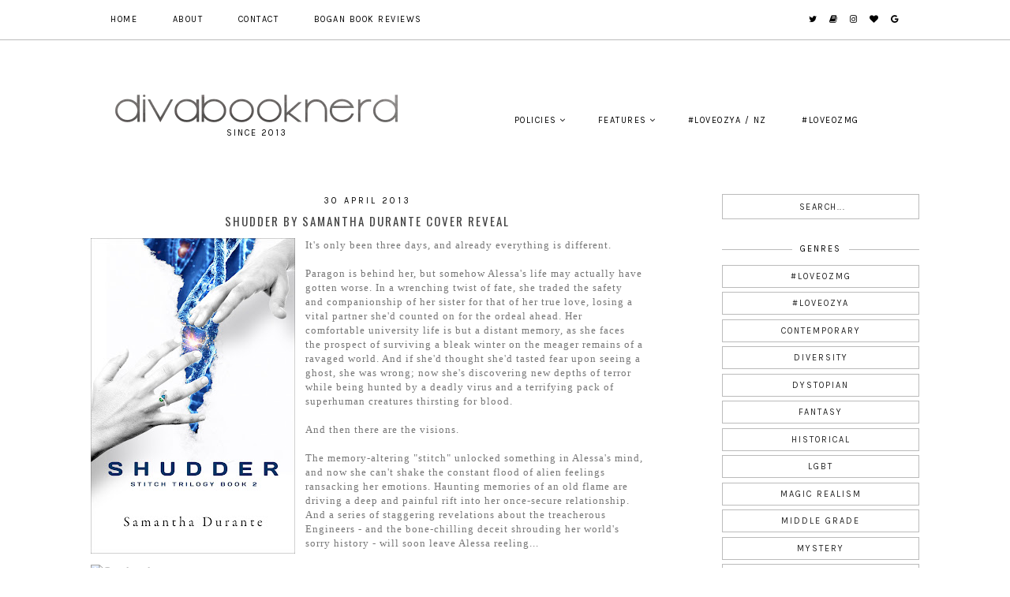

--- FILE ---
content_type: text/html; charset=UTF-8
request_url: http://www.divabooknerd.com/2013/04/shudder-cover-reveal.html
body_size: 20582
content:
<!DOCTYPE html>
<html class='v2' dir='ltr' xmlns='http://www.w3.org/1999/xhtml' xmlns:b='http://www.google.com/2005/gml/b' xmlns:data='http://www.google.com/2005/gml/data' xmlns:expr='http://www.google.com/2005/gml/expr'>
<head>
<link href='https://www.blogger.com/static/v1/widgets/335934321-css_bundle_v2.css' rel='stylesheet' type='text/css'/>
<meta content='summary_large_image' name='twitter:card'/>
<meta content='@divabooknerd' name='twitter:site'/>
<meta content='Shudder by Samantha Durante Cover Reveal' name='twitter:title'/>
<meta content='' name='twitter:description'/>
<meta content='@divabooknerd' name='twitter:creator'/>
<meta content='https://blogger.googleusercontent.com/img/b/R29vZ2xl/AVvXsEh1VjhKEb9LjBGjKwVXK_A2uLtems63nsbVkmSH_id1Lg4JZk2S_nkQsD8NO9CDxRzJD-qiS1ZyMLYtc1UnG41AmuHooVNUlDI5l3SvE1PfwXQYNKcRud4byaNzDRQOfS7P_HiZ3GtmBtbJ/s400/Shudder_FrontCover_WithBorder_1618x2500_529kb.jpg' name='twitter:image'/>
<link href='https://fonts.googleapis.com/css?family=Karla:400|Oswald:300,400,700|Crimson+Text:400,600,400italic,600italic,700,700italic' rel='stylesheet' type='text/css'/>
<link href='https://fonts.googleapis.com/css?family=Special+Elite' rel='stylesheet' type='text/css'/>
<link href='https://fonts.googleapis.com/css?family=Arvo' rel='stylesheet' type='text/css'/>
<link href='https://fonts.googleapis.com/css?family=Catamaran:300' rel='stylesheet' type='text/css'/>
<link href='https://fonts.googleapis.com/css?family=Karla' rel='stylesheet' type='text/css'/>
<script src='https://platform.tumblr.com/v1/share.js'></script>
<link href='https://maxcdn.bootstrapcdn.com/font-awesome/4.6.3/css/font-awesome.min.css' rel='stylesheet'/>
<script src='https://ajax.googleapis.com/ajax/libs/jquery/1.12.2/jquery.min.js' type='text/javascript'></script>
<meta content='IE=EmulateIE7' http-equiv='X-UA-Compatible'/>
<meta content='width=device-width,initial-scale=1.0' name='viewport'/>
<meta content='width=device-width,initial-scale=1.0,minimum-scale=1.0,maximum-scale=1.0' name='viewport'/>
<meta content='text/html; charset=UTF-8' http-equiv='Content-Type'/>
<meta content='blogger' name='generator'/>
<link href='http://www.divabooknerd.com/favicon.ico' rel='icon' type='image/x-icon'/>
<link href='http://www.divabooknerd.com/2013/04/shudder-cover-reveal.html' rel='canonical'/>
<link rel="alternate" type="application/atom+xml" title="Diva Booknerd - Atom" href="http://www.divabooknerd.com/feeds/posts/default" />
<link rel="alternate" type="application/rss+xml" title="Diva Booknerd - RSS" href="http://www.divabooknerd.com/feeds/posts/default?alt=rss" />
<link rel="service.post" type="application/atom+xml" title="Diva Booknerd - Atom" href="https://www.blogger.com/feeds/346215484089416831/posts/default" />

<link rel="alternate" type="application/atom+xml" title="Diva Booknerd - Atom" href="http://www.divabooknerd.com/feeds/497336938100857419/comments/default" />
<!--Can't find substitution for tag [blog.ieCssRetrofitLinks]-->
<link href='https://blogger.googleusercontent.com/img/b/R29vZ2xl/AVvXsEh1VjhKEb9LjBGjKwVXK_A2uLtems63nsbVkmSH_id1Lg4JZk2S_nkQsD8NO9CDxRzJD-qiS1ZyMLYtc1UnG41AmuHooVNUlDI5l3SvE1PfwXQYNKcRud4byaNzDRQOfS7P_HiZ3GtmBtbJ/s400/Shudder_FrontCover_WithBorder_1618x2500_529kb.jpg' rel='image_src'/>
<meta content='http://www.divabooknerd.com/2013/04/shudder-cover-reveal.html' property='og:url'/>
<meta content='Shudder by Samantha Durante Cover Reveal' property='og:title'/>
<meta content='Australian Young Adult and middle grade book review blog. Featuring new releases, discussions, giveaways and more.' property='og:description'/>
<meta content='https://blogger.googleusercontent.com/img/b/R29vZ2xl/AVvXsEh1VjhKEb9LjBGjKwVXK_A2uLtems63nsbVkmSH_id1Lg4JZk2S_nkQsD8NO9CDxRzJD-qiS1ZyMLYtc1UnG41AmuHooVNUlDI5l3SvE1PfwXQYNKcRud4byaNzDRQOfS7P_HiZ3GtmBtbJ/w1200-h630-p-k-no-nu/Shudder_FrontCover_WithBorder_1618x2500_529kb.jpg' property='og:image'/>
<title>Shudder by Samantha Durante Cover Reveal | Diva Booknerd</title>
<script type='text/javascript'>
/*<![CDATA[*/  
$(document).ready(function(){$(".related-img img",$(this)).each(function(){var src=$(this).attr("src").replace(/\/s[0-9]+/g,'/s1600-c');$(this).attr("src",src)})});
$(document).ready(function(){$("#FeaturedPost1 img",$(this)).each(function(){var src=$(this).attr("src").replace(/\/s[0-9]+/g,'/s1600-c');$(this).attr("src",src)})});
$(document).ready(function(){$(".post-thumb img",$(this)).each(function(){var src=$(this).attr("src").replace(/\/s[0-9]+/g,'/s1600-c');$(this).attr("src",src)})});
/*]]>*/
</script>
<style id='page-skin-1' type='text/css'><!--
/*
-----------------------------------------------
Designer: Eve M.
Etsy:     www.etsy.com/shop/FearneCreativeDesign
URL:      www.fearnecreativedesign.com
Name:     Orianna (1.0)
-----------------------------------------------*/
/*---------------------------------------------
# 1. Settings
-----------------------------------------------*/
/*---------------------------------------------
# 1.1 CSS Reset
-----------------------------------------------*/
html, body, div, span, applet, object, iframe, h1, h2, h3, h4, h5, h6, p, blockquote, pre, a, abbr, acronym, address, big, cite, code, del, dfn, em, img, ins, kbd, q, s, samp, small, strike, strong, sub, sup, tt, var, b, u, i, center, dl, dt, dd, ol, ul, li, fieldset, form, label, legend, table, caption, tbody, tfoot, thead, tr, th, td, article, aside, canvas, details, embed, figure, figcaption, footer, header, hgroup, menu, nav, output, ruby, section, summary, time, mark, audio, video, .section, .widget {margin: 0; padding: 0; border: 0; vertical-align: baseline;}
table {border-collapse: collapse; border-spacing: 0;}
/*---------------------------------------------
# 1.2 Sizing
-----------------------------------------------*/
.site-wrap {
width: 100%;
background: #;
background-image: url("");
background-repeat: no-repeat;
background-position: left top;
padding-bottom: -20px;
}
.outer-wrap {
width: 1050px;
margin: 0 auto;
padding: 0;
}
.inner-wrap {
width: auto;
padding: 0;
margin: 0;
}
.header-wrap,
.menu-wrap {
width: 100%;
padding: 0;
margin: 0;
}
.main-wrap {
width: 700px;
float: left;
padding: 0;
margin: 0;
}
.sidebar-wrap {
width: 250px;
float: right;
padding: 0px;
margin: 0;
border: 0px solid #eee;
}
.footer-wrap,
.full-wrap {
width: 100%;
float: left;
padding: 0;
margin: 0;
text-align: justify;
}
/*---------------------------------------------
# 1.3 Body
-----------------------------------------------*/
body {
font-family: 'Arvo', serif;
font-weight: normal;
line-height: 1.4;
letter-spacing: 1px;
font-size: 11.5px;
color: #767676;
overflow-x: hidden;
}
.post-body h4 {
text-transform: uppercase;
letter-spacing: 2px;
font-family: 'Karla', sans-serif;
font-size: 11px;
font-weight: 400;
text-align: center;
}
body b,
body strong {
font-weight: bold;
line-height: 1.4;
}
body i {
font-style: italic;
line-height: 1.4;
}
.post-body ol {
list-style: decimal;
list-style-type: decimal;
padding: 0 0 0 2.3em;
}
.post-body {
width: 100%;
font-size: 110%;
text-align: justify;
line-height: 1.4;
position: relative;
}
.post-body img,
.post-body a img {
float: none !important;
max-width: 700px;
height: auto;
display: inline !important;
}
.separator a {
max-width: 100%;
height: auto;
margin-left: 0em !important;
}
a img {
display: block;
position: static !important;
}
a:link,
a:visited {
color: #BBBBBB;
text-decoration: none;
}
a:hover {
color: #222;
text-decoration: none;
}
iframe,
.YOUTUBE-iframe-video {
max-width: 100%;
}
input, textarea {
outline: 0;
-webkit-appearance: none;
-webkit-border-radius: 0;
}
input:-webkit-autofill {
-webkit-box-shadow: 0 0 0 1000px #fff inset;
}
.widget-item-control {
height: 0px;
}
::-moz-selection {
color: #777;
background: #f1f1f1;
}
::selection {
color: #777;
background: #f1f1f1;
}
::-webkit-scrollbar {
width: 10px;
}
::-webkit-scrollbar-track {
background: #f1f1f1;
}
::-webkit-scrollbar-thumb,
::-webkit-scrollbar-thumb:window-inactive {
background: #ddd;
}
#scroll {
color: #111;
font-size: 14px;
text-align: center;
padding: 0;
position: fixed;
bottom: 20px;
right: 20px;
cursor: pointer;
text-decoration: none;
border: 0;
border-radius: 0;
}
#scroll:hover {
color: #ccc;
}
/*---------------------------------------------
# 2. Header
-----------------------------------------------*/
.header-wrap {
padding: 120px 0 60px;
}
.header img {
max-width: 100%;
height: auto;
display: block;
margin: 0 auto 0 0;
}
.Header h1 {
font-weight: normal;
font-size: 30px;
color: #000;
text-align: center;
font-family: 'Special Elite', cursive;
}
.Header h1 a,
.Header h1 a:visited,
.Header h1 a:hover {
color: #000;
}
.description {
font-family: 'Karla', sans-serif;
font-weight: 400;
font-size: 11px;
color: #000;
text-align: center;
text-transform: uppercase;
letter-spacing: 2px;
}
#header-inner img {margin: 0 auto;}
#header-inner, .header-inner {text-align:center;}
#Header1_headerimg { margin: 0 auto; text-align:center;}
/*---------------------------------------------
# 3. Navigation
-----------------------------------------------*/
.menus .widget,
.menu-wrap .widget {
width: auto;
height: 50px;
line-height: 50px;
display: inline-table;
}
.menu-wrap {
width: 100%;
height: 50px;
top: 0;
left: 0;
z-index: 99;
position: fixed;
background: rgba(255,255,255,0.5);
background-image: url("");
font-family: 'Karla', sans-serif;
font-weight: 400;
font-size: 11px;
text-transform: uppercase;
letter-spacing: 1.5px;
border-bottom: 1px solid #bbbbbb;
}
.menus {
font-family: 'Karla', sans-serif;
font-weight: 400;
font-size: 11px;
text-align: center;
text-transform: uppercase;
letter-spacing: 1.5px;
}
.menu-inner {
width: 1000px;
margin: 0 auto;
}
.header-wrap {
width: 100%;
display: table;
}
.header {
width: 40%;
display: table-cell;
vertical-align: middle;
}
.menuss {
width: 60%;
display: table-cell;
vertical-align: middle;
}
.menus,
.menus a,
.menus a:visited,
.menu-wrap,
.menu-wrap a,
.menu-wrap a:visited {
color: #000;
}
.menus a:hover,
.menus .droptitle li:hover,
.menu-wrap .droptitle li:hover,
.menu-wrap a:hover {
color: #ccc;
}
.menus ul,
.menus li,
.menu-wrap ul,
.menu-wrap li {
padding: 0;
list-style: none;
line-height: 0;
}
.menu-wrap li {
margin: 0 40px 0 0;
display: inline;
line-height: 50px;
cursor: pointer;
}
.menus li {
margin: 0 0 0 40px;
display: inline;
line-height: 50px;
cursor: pointer;
}
#HTML100 {
float: right;
}
.social a {
margin: 0 0 0 10px;
}
/*---------------------------------------------
# 3.1 Drop-Down
-----------------------------------------------*/
.droptitle {
line-height: 50px;
height: 50px;
}
.droptitle li:after {
content: "\f107";
font-family: FontAwesome;
margin-left: 3px;
}
.droplist .widget-content {
display: none;
position: absolute;
width: 200px;
max-height: 250px;
overflow-y: auto;
text-align: left;
z-index: 99;
border: 1px solid #bbbbbb;
}
.menus .droplist .widget-content {
margin-left: 20px;
}
.droplist:hover .widget-content {
display: block;
}
.droplist .widget-content li {
line-height: 1.2;
}
.droplist .widget-content ul,
.droplist .widget-content li {
padding: 0;
margin: 0;
list-style: none;
}
.droplist .widget-content a,
.droplist .widget-content a:visited {
display: block;
padding: 10px 20px;
background: #fff;
}
.droplist .widget-content a:hover {
color: #000;
background: #EEEEEE;
}
/*---------------------------------------------
# 3.2 Responsive
-----------------------------------------------*/
@media screen and (max-width: 1050px) {
.menu-inner {
width: 95%;
margin: 0 auto;
}
}
@media screen and (min-width: 971px) {
.top,
.tops {
display: none;
}
}
@media screen and (max-width: 970px) {
#HTML100 {
float: none;
}
.header-wrap {
padding: 0 0 20px 0;
}
.header {
padding: 40px 0 20px;
}
.top,
.tops {
display: block;
cursor: pointer;
padding: 15px 0;
text-align: center;
}
.list,
.lists {
display: none;
background: #fff;
margin: 0;
padding: 0;
}
.menus,
.menu-wrap {
text-align: center !important;
}
.header img {
margin: 0 auto !important;
}
.header,
.menuss {
width: 100%;
display: block;
vertical-align: baseline;
margin: 0 auto;
}
.menu-wrap {
height: auto;
line-height: auto;
position: relative;
}
.menus .widget,
.menu-wrap .widget {
height: auto;
line-height: auto;
display: block;
}
.menus li,
.menu-wrap li {
margin: 0 0;
display: block;
line-height: auto;
}
.droplist .widget-content {
position: relative;
width: 90%;
border: none;
margin: 0 auto !important;
text-align: center;
}
.droplist .widget-content a,
.droplist .widget-content a:visited,
.droplist .widget-content a:hover {
background: #f7f7f7;
}
}
/*---------------------------------------------
# 4. Post Area
-----------------------------------------------*/
.post-title {
font-family: 'Oswald', sans-serif;
font-size: 15px;
color: #444;
text-align: center;
text-transform: uppercase;
letter-spacing: 2px;
font-weight: normal;
margin-bottom: 10px;
}
.post-title a,
.post-title a:visited {
color: #000;
}
.post-title a:hover {
color: #ccc;
}
.date-header {
font-family: 'Karla', sans-serif;
font-weight: 400;
font-size: 11px;
color: #000;
text-align: center;
text-transform: uppercase;
letter-spacing: 3px;
margin-bottom: 5px;
}
.post-location {
font-family: 'Karla', sans-serif;
font-weight: 400;
font-size: 10px;
color: #000;
text-align: center;
text-transform: uppercase;
letter-spacing: 2px;
}
.post-header {
margin-bottom: 10px;
}
.post-footer {
font-family: 'Karla', sans-serif;
font-weight: 400;
font-size: 11px;
color: #000;
text-align: center;
text-transform: uppercase;
letter-spacing: 2px;
display: table;
width: 100%;
margin: 30px 0 0;
}
.post-footer a,
.post-footer a:visited {
color: #000;
}
.post-footer a:hover {
color: #ccc;
}
.post-labels,
.post-share,
.post-comment-link {
display: table-cell;
width: 33.33%;
vertical-align: middle;
border-top: 1px solid #ddd;
border-bottom: 1px solid #ddd;
padding: 10px 5px;
text-decoration: none;
}
.post-share {
font-size: 11px;
border-left: 1px solid #ddd;
border-right: 1px solid #ddd;
}
.post-share a {
margin: 0 5px;
}
blockquote {
background: #ffffff;
color: #696969;
border: 1px solid #BBBBBB;
padding: 10px;
margin: 10px 0;
}
.status-msg-wrap {
font-family: 'Karla', sans-serif;
font-weight: 400;
font-size: 11px;
color: #000;
text-align: center;
text-transform: uppercase;
letter-spacing: 2px;
width: 100%;
margin: 0 0 20px;
}
.jump-link {
font-family: 'Karla', sans-serif;
font-weight: 400;
font-size: 11px;
text-align: center;
text-transform: uppercase;
letter-spacing: 3px;
margin: 10px auto 0;
border: 1px solid #bbbbbb;
padding: 0px;
}
.jump-link a,
.jump-link a:visited {
color: #000;
background: #ffffff;
display: block;
padding: 10px 0;
}
.jump-link a:hover {
background: #EEEEEE;
}
/*---------------------------------------------
# 4.1 Related Posts
-----------------------------------------------*/
.related-posts {
width: 100%;
float: left;
margin-bottom: 20px;
}
.related-posts h2 {
font-family: 'Oswald', sans-serif;
font-weight: 400;
font-size: 12px;
color: #000;
text-align: center;
text-transform: uppercase;
letter-spacing: 1.5px;
margin: 20px 0 10px;
width: 100%;
}
.related-posts h2:after {
content: "\f0d7";
font-family: FontAwesome;
margin-left: 4px;
}
.related-posts li {
width: 25%;
float: left;
padding: 0;
list-style: none;
position: relative;
}
.related-posts img {
width: 100%;
height: auto;
}
.related-wrap {
padding: 0;
display: none;
left: 0;
position: absolute;
top: 0;
width: 100%;
height: 100%;
margin: 0;
opacity: 0;
font-family: 'Karla', sans-serif;
font-weight: 400;
font-size: 11px;
color: #000;
text-align: center;
text-transform: uppercase;
letter-spacing: 1.5px;
}
.related-inner {
display: table;
width: 96%;
height: 100%;
margin: 0 auto;
}
.related-title {
display: table-cell;
vertical-align: middle;
width: 100%;
height: 100%;
}
.related-wrap:hover {
opacity: 1;
background: rgba(255,255,255,0.7);
}
/*---------------------------------------------
# 4.2 Comments
-----------------------------------------------*/
.comments h4 {
font-family: 'Oswald', sans-serif;
font-weight: 400;
font-size: 12px;
color: #000;
text-align: center;
text-transform: uppercase;
letter-spacing: 1px;
margin: 10px 0;
}
.comments .comment-content {
font-size: 110%;
padding: 0px 0;
}
.comments .comments-content .user {
font-family: 'Oswald', sans-serif;
font-weight: 400 !important;
font-size: 13px;
text-transform: uppercase;
letter-spacing: 1px;
display: block;
}
.comments .comments-content a,
.comments .comments-content a:visited,
.comments .comments-content a:hover {
text-decoration: none;
color: #000;
}
.comments .thread-count,
.comments .comment-actions,
.comments .continue,
.comments .comments-content .datetime {
font-family: 'Arvo', serif;
letter-spacing: 1px;
color: #686868;
font-weight: normal;
text-decoration: none;
font-size: 11px;
margin-left: 0;
padding: 3px 0;
}
.comments .continue a {
display: block;
font-weight: 400;
padding: 0;
}
.comments .comment-block {
margin-left: 0;
border-bottom: 0px solid #f3f3f3;
padding-bottom: 1px;
}
/*---------------------------------------------
# 5. Sidebar & Footer
-----------------------------------------------*/
.sidebar-wrap .widget {
margin: 0 0 30px;
}
.sidebar-wrap .widget:last-child {
margin: 0 0 0px;
}
.footerbox {
width: 100%;
display: table;
text-align:justify;
}
.footer2,
.footer3,
.footer4 {
width: 33.33%;
display: table-cell;
}
.footer2 {
padding: 0 10px 0 0;
}
.footer3 {
padding: 0 10px;
}
.footer4 {
padding: 0 0 0 10px;
}
.footer-wrap .widget {
margin: 0 0 20px;
}
.full-wrap {
margin-top: 20px;
}
.sidebar-wrap img,
.footer-wrap img,
.full-wrap img {
max-width: 100%;
height: auto;
}
/*---------------------------------------------
# 5.1 Titles
-----------------------------------------------*/
.sidebar-wrap h2,
.footer-wrap h2,
.full-wrap h2 {
font-family: 'Karla', sans-serif;
font-weight: 400;
font-size: 11px;
color: #000;
text-align: center;
text-transform: uppercase;
letter-spacing: 2px;
margin-bottom: 10px;
}
.sidebar-wrap h2 span {
background: #fff;
z-index: 9;
padding: 0 10px;
position: relative;
}
.sidebar-wrap h2:before {
content: "";
display: block;
width: 100%;
position: absolute;
top: 50%;
z-index: 1;
border-top: 1px solid #bbbbbb;
}
/*---------------------------------------------
# 5.2 Widgets
-----------------------------------------------*/
.socials {
text-align: center;
}
.socials a,
.socials a:visited {
color: #222;
margin: 0 4px;
font-size: 15px;
}
.socials a:hover {
color: #eee;
}
#Image99 {
text-align: center;
}
#Image99 img {
margin-bottom: 7px;
}
#ArchiveList {
font-family: 'Karla', sans-serif;
font-weight: 400;
font-size: 11px;
text-transform: uppercase;
letter-spacing: 2px;
}
#ArchiveList ul.posts {
font-family: 'Arvo', serif;
letter-spacing: 1px;
color: #686868;
font-weight: normal;
font-size: 11px;
text-transform: none !important;
letter-spacing: 1px;
}
#ArchiveList a,#ArchiveList a:visited {
color: #777;
}
#ArchiveList a:hover {
color: #ccc;
}
#ArchiveList a.toggle:before {
content: "\f078";
font-family: FontAwesome;
margin-right: 1px;
color: #bbb;
}
#PopularPosts1 ul {
padding: 0;
list-style: none;
}
.PopularPosts img {
width: 100% !important;
height: auto !important;
padding: 0 !important;
margin: 0;
}
.PopularPosts .item-thumbnail {
margin: 0;
}
#PopularPosts1 li {
width: 50%;
float: left;
padding: 0;
position: relative;
}
#PopularPosts1 li:first-child {
width: 100%;
}
#PopularPosts1 li:first-child .fcd1 {
opacity: 1;
}
#PopularPosts1 li:first-child .fcd3 div {
background: rgba(255,255,255,0.7);
padding: 15px 10px;
}
.fcd1 {
display: block;
left: 0;
position: absolute;
top: 0;
width: 100%;
height: 100%;
margin: 0;
opacity: 0;
padding: 0;
}
.fcd2 {
display: table;
width: 100%;
height: 100%;
margin: 0 auto;
}
.fcd3 {
display: table-cell;
vertical-align: middle;
width: 100%;
height: 100%;
}
.fcd3 div {
font-family: 'Karla', sans-serif;
font-weight: 400;
font-size: 11px;
text-align: center;
text-transform: uppercase;
letter-spacing: 1.5px;
color: #000;
}
.fcd1:hover {
opacity: 1;
background: rgba(255,255,255,0.7);
}
#PopularPosts1 li:first-child .fcd1:hover {
background: rgba(255,255,255,0);
}
.follow .fbe-address {
border: none;
border: 1px solid #bbbbbb;
width: 75%;
padding: 0;
margin: 0;
height: 28px;
font-family: 'Karla', sans-serif !important;
font-weight: 400;
font-size: 11px;
color: #333;
text-align: center;
text-transform: uppercase;
letter-spacing: 1.5px;
float: left;
}
.follow-by-email-inner {
position: relative;
padding-top: 10px; }
#table {
text-align: justify; }
.fbe-submit {
border: none;
background: #bbbbbb;
padding: 0;
margin: 0;
font-family: FontAwesome;
color: #fff;
font-size: 13px;
text-align: center;
cursor: pointer;
width: 23%;
height: 30px;
}
.fbe-submit:hover {
color: #222;
background: #bbbbbb;
}
#search {
border: 1px solid #bbbbbb;
padding: 7px 0;
width: 99%;
background: transparent;
}
#search input {
border: none;
width: 100%;
background: transparent;
font-family: 'Karla', sans-serif;
font-weight: 400;
font-size: 11px;
color: #222;
text-align: center;
text-transform: uppercase;
letter-spacing: 1.5px;
}
.post-summary {
padding-top: 0px !important;
}
.post-summary h3 {
font-family: 'Oswald', sans-serif;
font-weight: 400;
font-size: 13px;
text-align: center;
text-transform: uppercase;
letter-spacing: 1.5px;
margin: 0 0 10px;
}
.post-summary a,
.post-summary a:visited,
.post-summary a:hover {
color: #000;
}
.post-summary p {
font-style: italic;
text-align: center;
margin-top: 7px;
}
/*---------------------------------------------
# 5.3 Instagram
-----------------------------------------------*/
#instafeed {
width: 100%;
display: block;
margin: 0 auto;
padding: 0px;
line-height: 0px;
text-align: center;
vertical-align: baseline;
}
#instafeed img {
width: 100%;
height: auto;
filter: grayscale(100%);
}
#instafeed a {
padding: 0px;
margin: 0px;
display: inline-block;
position: relative;
}
#instafeed .fa-instagram {
font-size: 14px;
margin-bottom: 5px;
}
#instathumb {
width: 12.5%;
float: left;
}
@media screen and (max-width: 650px) {
#instathumb li {
width: 25%;
}
}
#instathumb a {
margin: auto;
background-size: cover;
background-position: 50% 50%;
background-repeat: no-repeat;
display: inline-block;
}
.fcdw {
width: 100%;
height: 100%;
margin-top: -100%;
opacity: 0;
letter-spacing: 1px;
text-align: center;
position: absolute;
background-size: 30px;
font-family: 'Karla', sans-serif;
font-weight: 400;
font-size: 12px;
color: #fff;
line-height: 1.5;
text-shadow: 2px 2px 8px #333;
}
.fcdw:hover {
opacity: 1;
background: rgba(0,0,0,0.4);
}
.fcdw i {
font-size: 12px;
}
.fcdo {
display: table;
vertical-align: middle;
height: 100%;
width: 100%;
}
.fcdi {
display: table-cell;
vertical-align: middle;
height: 100%;
width: 100%;
}
/*---------------------------------------------
# 6. Remove, Credits & Blog Pager
-----------------------------------------------*/
#Navbar1,#Attribution1,.quickedit,.zippy,.feed-links,.menu-wrap h2,.item-snippet,.comments .avatar-image-container,.comments .comments-content .icon.blog-author {
display: none !important;
}
.credit {
font-family: 'Karla', sans-serif;
font-weight: 400;
font-size: 11px;
color: #000;
text-align: center;
text-transform: uppercase;
letter-spacing: 2px;
background: #fff;
padding: 20px 0;
width: 100%;
float: left;
margin-bottom: -1px;
}
.credit a,
.credit a:visited,
.credit a:hover {
color: #000;
}
#blog-pager {
font-family: 'Karla', sans-serif;
font-weight: 400;
font-size: 11px;
text-transform: uppercase;
letter-spacing: 2px;
margin: 30px 0;
}
#blog-pager a,
#blog-pager a:visited {
color: #000;
}
#blog-pager a:hover {
color: #eee;
}
/*---------------------------------------------
# 7. Responsive
-----------------------------------------------*/
@media screen and (max-width: 320px) {
.sidebar-wrap {
width: 100%;
}
.footer2,
.footer3,
.footer4 {
width: 100%;
display: block;
margin: 0 auto;
}
}
@media screen and (max-width: 490px) {
.post-labels,
.post-share,
.post-comment-link {
display: block;
text-decoration: none;
width: 100%;
}
.jump-link {
width: auto;
}
.post-share {
border: none;
}
}
@media screen and (max-width: 501px) {
.footer2,
.footer3,
.footer4 {
width: 250px;
display: block;
margin: 0 auto;
}
.footer2 {
padding: 0 0 0 0;
}
.footer3 {
padding: 0 0;
}
.footer4 {
padding: 0 0 0 0;
}
}
@media screen and (max-width: 750px) {
.outer-wrap {
width: 95%;
margin: 0 auto;
}
.main-wrap {
width: 100%;
float: none;
}
.sidebar-wrap {
width: 250px;
float: none;
margin: 0 auto;
}
.post-body img,
.post-body a img {
float: none !important;
max-width: 100%;
height: auto;
}
@media screen and (min-width: 751px) and (max-width: 1050px) {
.outer-wrap {
width: 100%;
margin: 0 auto;
}}
.main-wrap {
width: 100%;
}
.sidebar-wrap {
width: 100%;
}
.post-body img,
.post-body a img {
float: none !important;
max-width: 100%;
height: auto;
}}
.sidebar-wrap .Label {
text-align: center;
font-family: 'Karla', sans-serif;
font-weight: 400;
font-size: 11px;
text-transform: uppercase;
letter-spacing: 2px;
}
.sidebar-wrap .Label ul {
padding: 0;
list-style: none;
}
.sidebar-wrap .Label a,
.sidebar-wrap .Label a:visited {
color: #222;
}
.sidebar-wrap .Label a:hover {
background-color: #eee;
}
#Label1 li a,
#Label1 li a:visited {
display: block;
border: 1px solid #bbbbbb;
padding: 7px 0;
}
.widget {
text-align: center;
}
.Stats1_totalCount {
font-family: 'Karla', sans-serif;
font-weight: 400;
text-align: center;
font-size: 11px;
text-transform: uppercase;
letter-spacing: 2px: }
.Stats .counter-wrapper {
text-align: center;
font-family: 'Karla', sans-serif;
font-weight: 400;
text-align: center;
font-size: 11px;
text-transform: uppercase;
letter-spacing: 2px; }
.spoiler {
position: relative;
border: 1px solid #bbbbbb;
padding: 10px;
background-color: #f2f2f2;
margin: 10px 0;
}
.spoiler {
color: #b7b7b7;
color: transparent;
-webkit-transition: 0.4s all ease-in-out;
-moz-transition: 0.4s all ease-in-out;
-ms-transition: 0.4s all ease-in-out;
transition: 0.4s all ease-in-out;
}
.spoiler:hover ,
.spoiler:active ,
.spoiler:focus  {
color: inherit;
}
.spoiler::after {
content: "Hover to see spoiler";
border: 1px #b7b7b7;
display: flex;
align-items: center;
justify-content: center;
position: absolute;
top: 0; left: 0; right: 0; bottom: 0;
background-color: #f2f2f2;
text-align: center;
padding: 10px;
color: #000000;
opacity: 1;
-webkit-transition: 0.4s all ease-in-out;
-moz-transition: 0.4s all ease-in-out;
-ms-transition: 0.4s all ease-in-out;
transition: 0.4s all ease-in-out;
}
.spoiler:hover::after,
.spoiler:active::after,
.spoiler:focus::after{
opacity: 0;
}
/* Colors */
.spoiler.white { background-color: #fff; color: #222; border-color: rgba(0,0,0,0.8); border: 1px solid #bbbbbb; }
.spoiler.white::after { background-color: #fff; color: #222; border: 1px solid #bbbbbb; }
#HTML1 {
background-color: #;
text-align: center;
padding: 10px;
color: #000000;
border: 1px solid #bbbbbb;
font-family: 'Karla', sans-serif;
font-weight: 400;
font-size: 11px;
color: #000;
text-align: center;
text-transform: uppercase;
letter-spacing: 2px; }

--></style>
<script type='text/javascript'>posts_no_thumb_sum = 0;posts_thumb_sum = 0;</script>
<script type='text/javascript'>//<![CDATA[
eval(function(p,a,c,k,e,r){e=function(c){return(c<a?'':e(parseInt(c/a)))+((c=c%a)>35?String.fromCharCode(c+29):c.toString(36))};if(!''.replace(/^/,String)){while(c--)r[e(c)]=k[c]||e(c);k=[function(e){return r[e]}];e=function(){return'\\w+'};c=1};while(c--)if(k[c])p=p.replace(new RegExp('\\b'+e(c)+'\\b','g'),k[c]);return p}('7 B(a,b){5(a.4("<")!=-1){2 s=a.k("<");n(2 i=0;i<s.3;i++){5(s[i].4(">")!=-1){s[i]=s[i].6(s[i].4(">")+1,s[i].3)}}a=s.q("")}b=(b<a.3-1)?b:a.3-0;r(a.u(b-1)!=\' \'&&a.4(\' \',b)!=-1)b++;a=a.6(0,b-1);z a+\'...\'}7 C(a,b,c){2 d=l.m(a);2 e="";2 f=d.p("8");2 g=t;5(f.3>=1){e=\'<9 v="w-x"><a y="\'+b+\'"><8 j="\'+f[0].j+\'"/></a></9>\';g=A}2 h=e+\'\';d.o=h}',39,39,'||var|length|indexOf|if|substring|function|img|div||||||||||src|split|document|getElementById|for|innerHTML|getElementsByTagName|join|while||posts_no_thumb_sum|charAt|class|post|thumb|href|return|posts_thumb_sum|removeHtmlTag|createSummaryAndThumb'.split('|'),0,{}))
//]]></script>
<style id='template-skin-1' type='text/css'><!--
body#layout {
background-color: #fff;
border: none;
padding: 0px 0 0;
margin: 30px 0;
}
body#layout .outer-wrap,
body#layout .menu-inner {
width: 800px;
}
body#layout h4 {
font-size: 13px !important;
text-transform: uppercase;
letter-spacing: 1.5px;
margin: 5px 0;
}
body#layout div.section {
background-color: #f9f9f9;
border: none;
margin: 0;
}
body#layout .main-wrap {
width: 70%;
}
body#layout .sidebar-wrap {
width: 30%;
}
body#layout .header-wrap {
padding: 0;
}
body#layout .menu-wrap {
position: relative;
height: auto;
}
body#layout .header,
body#layout .menuss {
width: auto;
display: block;
vertical-align: baseline;
}
body#layout .menus .widget,
body#layout .menu-wrap .widget {
width: 99%;
}
body#layout .footerbox {
width: 100%;
display: table;
}
body#layout .footer2,
body#layout .footer3,
body#layout .footer4 {
width: 33.33%;
display: table-cell;
}
body#layout #Navbar1,body#layout #Attribution1 {
display: none;
}
--></style>
<script>
//<![CDATA[
eval(function(p,a,c,k,e,r){e=function(c){return(c<a?'':e(parseInt(c/a)))+((c=c%a)>35?String.fromCharCode(c+29):c.toString(36))};if(!''.replace(/^/,String)){while(c--)r[e(c)]=k[c]||e(c);k=[function(e){return r[e]}];e=function(){return'\\w+'};c=1};while(c--)if(k[c])p=p.replace(new RegExp('\\b'+e(c)+'\\b','g'),k[c]);return p}('6 4=p n();6 9=0;6 7=p n();6 8=p n();w T(e){q(6 i=0;i<e.E.J.3;i++){6 f=e.E.J[i];4[9]=f.D.$t;10{8[9]=f.15.1a}Q(S){s=f.W.$t;a=s.A("<z");b=s.A("K=\\"",a);c=s.A("\\"",b+5);d=s.Y(b+5,c-b-5);g((a!=-1)&&(b!=-1)&&(c!=-1)&&(d!="")){8[9]=d}x 8[9]=\'16://2.19.1j.1e/-1f/1g/1h/L/M/N-O.P\'}g(4[9].3>B)4[9]=4[9].R(0,B)+"...";q(6 k=0;k<f.y.3;k++){g(f.y[k].U==\'V\'){7[9]=f.y[k].G;9++}}}}w X(){6 a=p n(0);6 b=p n(0);6 c=p n(0);q(6 i=0;i<7.3;i++){g(!H(a,7[i])){a.3+=1;a[a.3-1]=7[i];b.3+=1;c.3+=1;b[b.3-1]=4[i];c[c.3-1]=8[i]}}4=b;7=a;8=c}w H(a,e){q(6 j=0;j<a.3;j++)g(a[j]==e)C 11;C 12}w 13(){q(6 i=0;i<7.3;i++){g((7[i]==14)||(!(4[i]))){7.o(i,1);4.o(i,1);8.o(i,1);i--}}6 r=F.17((4.3-1)*F.18());6 i=0;g(4.3>0)l.m();l.m(\'\');1b(i<4.3&&i<1c&&i<1d){l.m(\'<I><a \');g(i!=0)l.m(\'"\');x l.m(\'"\');l.m(\' G="\'+7[r]+\'"><h u="v-z"><z K="\'+8[r]+\'"/></h><h u="v-1i"><h u="v-Z"><h u="v-D">\'+4[r]+\'</h></h></h></a></I>\');g(r<4.3-1){r++}x{r=0}i++}l.m(\'\');7.o(0,7.3);8.o(0,8.3);4.o(0,4.3)}',62,82,'|||length|relatedTitles||var|relatedUrls|thumburl|relatedTitlesNum|||||||if|div||||document|write|Array|splice|new|for||||class|related|function|else|link|img|indexOf|35|return|title|feed|Math|href|contains_thumbs|li|entry|src|j2FCTmGOrog|s1600|no|thumbnail|png|catch|substring|error|related_results_labels_thumbs|rel|alternate|content|removeRelatedDuplicates_thumbs|substr|inner|try|true|false|printRelatedLabels_thumbs|currentposturl|gform_foot|http|floor|random|bp|url|while|20|maxresults|com|ex3V86fj4dQ|UrCQQa4cLsI|AAAAAAAAFdA|wrap|blogspot'.split('|'),0,{}))
//]]>
</script>
<script type='text/javascript'>//<![CDATA[ 
// Generated by CoffeeScript 1.3.3
eval(function(p,a,c,k,e,r){e=function(c){return(c<a?'':e(parseInt(c/a)))+((c=c%a)>35?String.fromCharCode(c+29):c.toString(36))};if(!''.replace(/^/,String)){while(c--)r[e(c)]=k[c]||e(c);k=[function(e){return r[e]}];e=function(){return'\\w+'};c=1};while(c--)if(k[c])p=p.replace(new RegExp('\\b'+e(c)+'\\b','g'),k[c]);return p}('(6(){A e,t;e=6(){6 e(e,t){A n,r;3.4={1C:"1t",1a:"1z",1p:"2Z",P:"1I",1Q:!0,2a:!1,1q:!1};j(7 e=="1W")M(n 1A e)r=e[n],3.4[n]=r;3.U=t!=9?t:3,3.O=3.1R()}8 e.C.1X=6(){8 7 3.U.Z=="I"&&3.U.Z.L>0},e.C.2T=6(){8 3.1X()?3.1F(3.U.Z):!1},e.C.1F=6(t){A n,r,i;j(7 3.4.10!="I"&&7 3.4.H!="I")B z q("26 10 29 H.");j(7 3.4.H!="I"&&7 3.4.10!="I")B z q("26 10 29 H.");8 3.4.1r!=9&&7 3.4.1r=="6"&&3.4.1r.G(3),7 k!="1h"&&k!==9&&(i=k.17("2S"),i.1u="1t-1K",i.1M=t||3.1N(),n=k.1O("1P"),n[0].T(i),r="1e"+3.O,V[r]=z e(3.4,3),V[r].O=3.O),!0},e.C.1U=6(e){A t,n,r,i,s,o,u,a,f,l,c,h,p,d,v,m,g,y,b,w,E,S;j(7 e!="1W"){j(3.4.F!=9&&7 3.4.F=="6")8 3.4.F.G(3,"15 1T D"),!1;B z q("15 1T 2I")}j(e.1l.2H!==2F){j(3.4.F!=9&&7 3.4.F=="6")8 3.4.F.G(3,e.1l.23),!1;B z q("q 1k 1j: "+e.1l.23)}j(e.D.L===0){j(3.4.F!=9&&7 3.4.F=="6")8 3.4.F.G(3,"N 11 1S 1B 1k 1j"),!1;B z q("N 11 1S 1B 1k 1j")}3.4.1f!=9&&7 3.4.1f=="6"&&3.4.1f.G(3,e),3.U.Z="",e.1D!=9&&(3.U.Z=e.1D.2E);j(3.4.P!=="1I"){3.4.P==="Y"?d=["","Y"]:d=3.4.P.1G("-"),p=d[0]==="2C"?!0:!1;1H(d[1]){J"Y":e.D.1J(6(){8.5-1L.Y()});K;J"19":e.D=3.18(e.D,"2A",p);K;J"2y":e.D=3.18(e.D,"1d.X",p);K;J"2w":e.D=3.18(e.D,"1s.X",p);K;1V:B z q("15 Q M P: \'"+3.4.P+"\'.")}}j(7 k!="1h"&&k!==9&&3.4.2a===!1){a=e.D,3.4.W!=9&&a.L>3.4.W&&(a=a.1Y(0,3.4.W+1||2q)),n=k.2k(),3.4.1w!=9&&7 3.4.1w=="6"&&(a=3.22(a,3.4.1w));j(3.4.1x!=9&&7 3.4.1x=="I"){i="",o="",l="",v=k.17("2e");M(m=0,b=a.L;m<b;m++)s=a[m],u=s.11[3.4.1p].25,3.4.1q||(u=u.13("27://","//")),o=3.28(3.4.1x,{2d:s,1u:s.1u,1y:s.1y,2c:u,2b:3.R(s,"2b.2B"),1d:s.1d.X,1s:s.1s.X,12:3.R(s,"12.24")}),i+=o;v.2f=i,S=[].1Y.G(v.2g);M(g=0,w=S.L;g<w;g++)h=S[g],n.T(h)}2h M(y=0,E=a.L;y<E;y++)s=a[y],f=k.17("2i"),u=s.11[3.4.1p].25,3.4.1q||(u=u.13("27://","//")),f.1M=u,3.4.1Q===!0?(t=k.17("a"),t.2j=s.1y,t.T(f),n.T(t)):n.T(f);k.20(3.4.1C).T(n),r=k.1O("1P")[0],r.2l(k.20("1t-1K")),c="1e"+3.O,V[c]=2m 0;2n{2o V[c]}2p(x){}}8 3.4.1v!=9&&7 3.4.1v=="6"&&3.4.1v.G(3),!0},e.C.1N=6(){A e,t,n;e="2r://2s.2t.2u/2v";1H(3.4.1a){J"1z":t="14/1z";K;J"2x":j(7 3.4.1o!="I")B z q("N 2z 24 1n. 1b 1c \'1o\' Q.");t="2D/"+3.4.1o+"/14/19";K;J"12":j(7 3.4.1g!="21")B z q("N 12 1n. 1b 1c \'1g\' Q.");t="2G/"+3.4.1g+"/14/19";K;J"1Z":j(7 3.4.1m!="21")B z q("N 1Z 1n. 1b 1c \'1m\' Q.");j(7 3.4.H!="I")B z q("N 2J 2K. 1b 1c \'H\' Q.");t="2L/"+3.4.1m+"/14/19";K;1V:B z q("15 Q M 1a: \'"+3.4.1a+"\'.")}8 n=""+e+"/"+t,3.4.H!=9?n+="?2M="+3.4.H:n+="?2N="+3.4.10,3.4.W!=9&&(n+="&X="+3.4.W),n+="&2O=1e"+3.O+".1U",n},e.C.1R=6(){A e;8 e=6(){8((1+1L.Y())*2P|0).2Q(16).2R(1)},""+e()+e()+e()+e()},e.C.28=6(e,t){A n,r,i,s,o;r=/(?:\\{{2})([\\w\\[\\]\\.]+)(?:\\}{2})/,n=e;1E(r.2U(n))i=n.2V(r)[1],s=(o=3.R(t,i))!=9?o:"",n=n.13(r,""+s);8 n},e.C.R=6(e,t){A n,r;t=t.13(/\\[(\\w+)\\]/g,".$1"),r=t.1G(".");1E(r.L){n=r.2W();j(!(e!=9&&n 1A e))8 9;e=e[n]}8 e},e.C.18=6(e,t,n){A r;8 r=6(e,r){A i,s;8 i=3.R(e,t),s=3.R(r,t),n?i>s?1:-1:i<s?1:-1},e.1J(r.2X(3)),e},e.C.22=6(e,t){A n,r,i,s,o;n=[],i=6(e){j(t(e))8 n.2Y(e)};M(s=0,o=e.L;s<o;s++)r=e[s],i(r);8 n},e}(),t=7 1i!="1h"&&1i!==9?1i:V,t.30=e}).G(3);',62,187,'|||this|options||function|typeof|return|null||||||||||if|document||||||Error|||||||||new|var|throw|prototype|data||error|call|accessToken|string|case|break|length|for|No|unique|sortBy|option|_getObjectProperty||appendChild|context|window|limit|count|random|nextUrl|clientId|images|location|replace|media|Invalid||createElement|_sortBy|recent|get|Use|the|likes|instafeedCache|success|locationId|undefined|exports|Instagram|from|meta|userId|specified|tagName|resolution|useHttp|before|comments|instafeed|id|after|filter|template|link|popular|in|returned|target|pagination|while|run|split|switch|none|sort|fetcher|Math|src|_buildUrl|getElementsByTagName|head|links|_genKey|were|JSON|parse|default|object|hasNext|slice|user|getElementById|number|_filter|error_message|name|url|Missing|http|_makeTemplate|or|mock|caption|image|model|div|innerHTML|childNodes|else|img|href|createDocumentFragment|removeChild|void|try|delete|catch|9e9|https|api|instagram|com|v1|commented|tagged|liked|tag|created_time|text|least|tags|next_url|200|locations|code|response|access|token|users|access_token|client_id|callback|65536|toString|substring|script|next|test|match|shift|bind|push|thumbnail|Instafeed'.split('|'),0,{}))
//]]></script>
<link href='https://www.blogger.com/dyn-css/authorization.css?targetBlogID=346215484089416831&amp;zx=d2692995-5fee-4b83-ad77-954a52dc02e6' media='none' onload='if(media!=&#39;all&#39;)media=&#39;all&#39;' rel='stylesheet'/><noscript><link href='https://www.blogger.com/dyn-css/authorization.css?targetBlogID=346215484089416831&amp;zx=d2692995-5fee-4b83-ad77-954a52dc02e6' rel='stylesheet'/></noscript>
<meta name='google-adsense-platform-account' content='ca-host-pub-1556223355139109'/>
<meta name='google-adsense-platform-domain' content='blogspot.com'/>

</head>
<body>
<div class='site-wrap'>
<div class='menu-wrap'>
<div class='menu-inner'>
<p class='top'><i class='fa fa-bars'></i> Menu</p>
<div class='list'>
<div class='menu section' id='menu'><div class='widget PageList' data-version='1' id='PageList1'>
<div class='widget-content'>
<ul>
<li><a href='http://www.divabooknerd.com/'>Home</a></li>
<li><a href='/p/kelly.html'>About</a></li>
<li><a href='/p/blog-page_14.html'>Contact</a></li>
<li><a href='http://www.divabooknerd.com/search/label/Bogan%20Book%20Review?max-results=8'>Bogan Book Reviews</a></li>
</ul>
</div>
</div><div class='widget HTML' data-version='1' id='HTML100'>
<h2 class='title'>Social Icons</h2>
<div class='widget-content'>
<div class='social'>
<a href='https://twitter.com/divabooknerd' target='_blank'><i class='fa fa-twitter'></i></a>
<a href='https://www.goodreads.com/user/show/11177071-kelly-diva-booknerd' target='_blank'><i class='fa fa-book'></i></a>
<a href='https://www.instagram.com/divabooknerd' target='_blank'><i class='fa fa-instagram'></i></a>
<a href='https://www.bloglovin.com/blogs/diva-booknerd-4673963' target='_blank'><i class='fa fa-heart'></i></a>
<a href='https://www.blogger.com/follow.g?view=FOLLOW&blogID=346215484089416831' target='_blank'><i class='fa fa-google'></i></a>
</div>
</div>
<div class='clear'></div>
</div><div class='widget Attribution' data-version='1' id='Attribution1'>
<div class='widget-content' style='text-align: center;'>
Powered by <a href='https://www.blogger.com' target='_blank'>Blogger</a>.
</div>
<div class='clear'></div>
</div>
</div>
</div>
</div>
</div>
<div class='outer-wrap'>
<div class='clearfix' id='inner-wrap'>
<div class='header-wrap'>
<div class='header section' id='header'><div class='widget Header' data-version='1' id='Header1'>
<div id='header-inner'>
<a href='http://www.divabooknerd.com/' style='display: block'>
<img alt='Diva Booknerd' height='35px; ' id='Header1_headerimg' src='https://blogger.googleusercontent.com/img/b/R29vZ2xl/AVvXsEhn6m_mvcvyPR832ftYjzJFm4xzGWUtEYo1GPZB8PZFMidzIsQH6T9IudKmQMVLpqOCrDubjQXS5feMGx9xEftyZA7l5WeHZWM4zBT8QtVIQN5P7uJzuxEht1epaTUyV75aXUWULm_sJpXh/s1600/db.png' style='display: block' width='358px; '/>
</a>
<div class='descriptionwrapper'>
<p class='description'><span>Since 2013</span></p>
</div>
</div>
</div></div>
<div class='menuss'>
<p class='tops'><i class='fa fa-bars'></i></p>
<div class='lists'>
<div class='menus section' id='menus'><div class='widget LinkList' data-version='1' id='LinkList1'>
<div class='droplist'>
<div class='droptitle'><li><a href='/' onclick='return false;'>Policies</a></li></div>
<div class='widget-content'>
<ul>
<li><a href='http://www.divabooknerd.com/p/blog-page_3.html'>Giveaway Policy</a></li>
<li><a href='http://www.divabooknerd.com/p/review-policy.html'>Review Policy</a></li>
</ul>
<div class='clear'></div>
</div>
</div>
</div><div class='widget LinkList' data-version='1' id='LinkList2'>
<div class='droplist'>
<div class='droptitle'><li><a href='/' onclick='return false;'>Features</a></li></div>
<div class='widget-content'>
<ul>
<li><a href='/search/label/Giveaways'>Giveaways</a></li>
<li><a href='/search/label/Author Interview'>Interviews</a></li>
<li><a href='http://www.divabooknerd.com/search/label/Bogan%20Book%20Review?max-results=8'>Bogan Reviews</a></li>
<li><a href='http://www.divabooknerd.com/search/label/Reading%20Guide?max-results=8'>Reading Guides</a></li>
</ul>
<div class='clear'></div>
</div>
</div>
</div><div class='widget PageList' data-version='1' id='PageList2'>
<div class='widget-content'>
<ul>
<li><a href='http://www.divabooknerd.com/p/loveozya.html'>#LoveOzYA / NZ</a></li>
<li><a href='http://www.divabooknerd.com/p/blog-page_17.html'>#LoveOzMG</a></li>
</ul>
</div>
</div></div>
</div>
</div>
</div>
<div class='main-wrap'>
<div class='main section' id='main'><div class='widget Blog' data-version='1' id='Blog1'>
<div class='blog-posts hfeed'>
<!--Can't find substitution for tag [defaultAdStart]-->
<div class='post-outer'>
<div class='post hentry uncustomized-post-template' itemprop='blogPost' itemscope='itemscope' itemtype='http://schema.org/BlogPosting'>
<meta content='https://blogger.googleusercontent.com/img/b/R29vZ2xl/AVvXsEh1VjhKEb9LjBGjKwVXK_A2uLtems63nsbVkmSH_id1Lg4JZk2S_nkQsD8NO9CDxRzJD-qiS1ZyMLYtc1UnG41AmuHooVNUlDI5l3SvE1PfwXQYNKcRud4byaNzDRQOfS7P_HiZ3GtmBtbJ/s400/Shudder_FrontCover_WithBorder_1618x2500_529kb.jpg' itemprop='image_url'/>
<meta content='346215484089416831' itemprop='blogId'/>
<meta content='497336938100857419' itemprop='postId'/>
<div class='post-header'>
<script type='text/javascript'>var ssyby='30 April 2013';</script>
<h2 class='date-header'><span><script type='text/javascript'>document.write(ssyby);</script></span></h2>
<h1 class='post-title entry-title' itemprop='name'>
Shudder by Samantha Durante Cover Reveal
</h1>
</div>
<div class='post-body entry-content' id='post-body-497336938100857419' itemprop='description articleBody'>
<div class="separator" style="clear: both; text-align: left;">
<span style="font-family: &quot;georgia&quot; , &quot;times new roman&quot; , serif;"><span style="font-size: small;"><a href="https://blogger.googleusercontent.com/img/b/R29vZ2xl/AVvXsEh1VjhKEb9LjBGjKwVXK_A2uLtems63nsbVkmSH_id1Lg4JZk2S_nkQsD8NO9CDxRzJD-qiS1ZyMLYtc1UnG41AmuHooVNUlDI5l3SvE1PfwXQYNKcRud4byaNzDRQOfS7P_HiZ3GtmBtbJ/s1600/Shudder_FrontCover_WithBorder_1618x2500_529kb.jpg" imageanchor="1" style="clear: left; float: left; margin-bottom: 0em; margin-right: 1em;"><img border="0" height="400" src="https://blogger.googleusercontent.com/img/b/R29vZ2xl/AVvXsEh1VjhKEb9LjBGjKwVXK_A2uLtems63nsbVkmSH_id1Lg4JZk2S_nkQsD8NO9CDxRzJD-qiS1ZyMLYtc1UnG41AmuHooVNUlDI5l3SvE1PfwXQYNKcRud4byaNzDRQOfS7P_HiZ3GtmBtbJ/s400/Shudder_FrontCover_WithBorder_1618x2500_529kb.jpg" /></a></span></span></div>
<div style="text-align: left;">
<span style="font-family: &quot;georgia&quot; , &quot;times new roman&quot; , serif;"><span id="freeText6572543037361035469" style="font-size: small;">It's only been three days, and already everything is different.<br />
<br />
Paragon  is behind her, but somehow Alessa's life may actually have gotten  worse.  In a wrenching twist of fate, she traded the safety and  companionship of her sister for that of her true love, losing a vital  partner she'd counted on for the ordeal ahead.  Her comfortable  university life is but a distant memory, as she faces the prospect of  surviving a bleak winter on the meager remains of a ravaged world.  And  if she'd thought she'd tasted fear upon seeing a ghost, she was wrong;  now she's discovering new depths of terror while being hunted by a  deadly virus and a terrifying pack of superhuman creatures thirsting for  blood.<br />
<br />
And then there are the visions.<br />
<br />
The  memory-altering "stitch" unlocked something in Alessa's mind, and now  she can't shake the constant flood of alien feelings ransacking her  emotions.  Haunting memories of an old flame are driving a deep and  painful rift into her once-secure relationship.  And a series of  staggering revelations about the treacherous Engineers - and the  bone-chilling deceit shrouding her world's sorry history - will soon  leave Alessa reeling...<br />
<br />
</span></span></div>
<span style="font-family: &quot;georgia&quot; , &quot;times new roman&quot; , serif;"><a href="http://www.goodreads.com/book/show/17617373-shudder" style="clear: left; float: left; margin-bottom: 1em; margin-right: 1em;" target="_blank"><img alt="Goodreads" border="0" src="http://i40.tinypic.com/35ldo5d.png" /></a></span><br />
<div style="text-align: left;">
<span style="font-family: &quot;georgia&quot; , &quot;times new roman&quot; , serif;"><span id="freeText6572543037361035469" style="font-size: small;">The second installment in the  electrifying Stitch Trilogy, Shudder follows Samantha Durante's shocking  and innovative debut with a heart-pounding, paranormal-dusted dystopian  adventure sure to keep the pages turning.</span></span></div>
<div style="text-align: center;">
<span style="font-family: &quot;georgia&quot; , &quot;times new roman&quot; , serif;"><span style="font-size: small;"><br />
</span></span></div>
<div style="text-align: center;">
<span style="font-family: &quot;georgia&quot; , &quot;times new roman&quot; , serif;"><span id="freeText6572543037361035469" style="font-size: small;"><a href="http://divainpyjamas.blogspot.com.au/2013/02/stitch-review-giveaway.html" target="_blank">CLICK HERE to read my review of Stitch: Book One in the Stitch Trilogy</a>&nbsp;</span></span></div>
<div style="text-align: left;">
<span style="font-family: &quot;georgia&quot; , &quot;times new roman&quot; , serif;"><span style="font-size: small;"><br />
</span></span></div>
<div style="text-align: left;">
<span style="font-family: &quot;georgia&quot; , &quot;times new roman&quot; , serif;"><span style="font-size: small;"><br />
</span></span></div>
<div style="text-align: left;">
<span style="font-family: &quot;georgia&quot; , &quot;times new roman&quot; , serif;"><span style="font-size: small; font-weight: normal;"><span id="freeText11829570269449293833"> </span></span></span></div>
<div class="separator" style="clear: both; text-align: left;">
<span style="font-family: &quot;georgia&quot; , &quot;times new roman&quot; , serif;"><span style="font-size: small;"></span></span></div>
<div style="text-align: left;">
<div class="separator" style="clear: both; text-align: center;">
<span style="font-family: &quot;georgia&quot; , &quot;times new roman&quot; , serif;"><span style="font-size: xx-small;"><a href="http://i43.tinypic.com/fxferc.png" style="clear: left; float: left; margin-bottom: 1em; margin-right: 1em;"><img border="0" src="http://i43.tinypic.com/fxferc.png" /></a></span></span></div>
<div style="text-align: center;">
<span style="font-size: x-small;"><span style="font-family: &quot;georgia&quot; , &quot;times new roman&quot; , serif;"><span style="line-height: 115%;"></span></span></span><span style="font-family: &quot;georgia&quot; , &quot;times new roman&quot; , serif;"><span id="freeText5027239325207424554" style="font-size: small;">Samantha Durante lives  in Westchester County, New York with her husband, Sudeep, and her cat,  Gio.  Formerly an engineer at Microsoft, Samantha left the world of  software in 2010 to pursue her entrepreneurial dreams and a lifelong  love of writing.  A graduate of the University of Pennsylvania's Jerome  Fisher Program in Management &amp; Technology, Samantha is currently  working full time for her company Medley Media Associates as a freelance  business writer and communications consultant.  The Stitch Trilogy is  her debut series.  Learn more about Samantha at <a href="http://www.samanthadurante.com/" rel="nofollow" target="_blank">www.samanthadurante.com</a></span></span><span style="font-size: x-small;"><span style="font-family: &quot;georgia&quot; , &quot;times new roman&quot; , serif;"></span></span></div>
<div class="separator" style="clear: both;">
<span style="font-family: &quot;georgia&quot; , &quot;times new roman&quot; , serif;"><span style="font-size: small;"><br />
</span></span></div>
<div class="separator" style="clear: both; text-align: center;">
<a href="http://i41.tinypic.com/2rha15i.png" style="clear: left; float: left; margin-bottom: 1em; margin-right: 1em;"><img border="0" src="http://i41.tinypic.com/2rha15i.png" /></a></div>
<span style="font-family: &quot;georgia&quot; , &quot;times new roman&quot; , serif;"><span style="font-family: &quot;georgia&quot; , &quot;times new roman&quot; , serif;"><span style="line-height: 115%;"></span></span></span></div>
<div style="text-align: center;">
<span style="font-family: &quot;georgia&quot; , &quot;times new roman&quot; , serif;"><span style="font-size: small;"><a class="rafl" href="http://www.rafflecopter.com/rafl/display/d87f0066/" id="rc-d87f0066" rel="nofollow">Enter the Giveaway HERE!!!</a></span></span></div>
<div style="text-align: left;">
<script src="//d12vno17mo87cx.cloudfront.net/embed/rafl/cptr.js"></script></div>
<div style='clear: both;'></div>
</div>
<div class='post-footer'>
<div class='post-labels'>
Tags: 
<span class='ARC'><a href='http://www.divabooknerd.com/search/label/ARC?max-results=8' rel='tag'>ARC</a>,</span>
<span class='Cover Reveal'><a href='http://www.divabooknerd.com/search/label/Cover%20Reveal?max-results=8' rel='tag'>Cover Reveal</a>,</span>
<span class='Winner'><a href='http://www.divabooknerd.com/search/label/Winner?max-results=8' rel='tag'>Winner</a></span>
</div>
<div class='post-share'>
<a href='https://www.blogger.com/share-post.g?blogID=346215484089416831&postID=497336938100857419&target=twitter' rel='nofollow' target='_blank' title='Share to X'><i class='fa fa-twitter'></i></a>
<a href='https://www.blogger.com/share-post.g?blogID=346215484089416831&postID=497336938100857419&target=facebook' onclick='window.open(this.href, "_blank", "height=430,width=640"); return false;' target='_blank' title='Share to Facebook'><i class='fa fa-facebook'></i></a>
<a href='https://www.blogger.com/share-post.g?blogID=346215484089416831&postID=497336938100857419&target=pinterest' target='_blank' title='Share to Pinterest'><i class='fa fa-pinterest'></i></a>
<a href='http://www.tumblr.com/share' title='Share to Tumblr'><i class='fa fa-tumblr'></i></a>
<a href='https://www.blogger.com/share-post.g?blogID=346215484089416831&postID=497336938100857419&target=googleplus' target='_blank' title=''><i class='fa fa-google-plus'></i></a>
</div>
<div class='post-comment-link'>
<a class='comment-link' href='http://www.divabooknerd.com/2013/04/shudder-cover-reveal.html#comment-form' onclick=''> Comments (0)</a>
</div>
</div>
<div class='related-posts'>
<h2>You May Also Like</h2>
<div class='related-thumb'>
<script src='/feeds/posts/default/-/ARC?alt=json-in-script&callback=related_results_labels_thumbs&max-results=30' type='text/javascript'></script>
<script src='/feeds/posts/default/-/Cover Reveal?alt=json-in-script&callback=related_results_labels_thumbs&max-results=30' type='text/javascript'></script>
<script src='/feeds/posts/default/-/Winner?alt=json-in-script&callback=related_results_labels_thumbs&max-results=30' type='text/javascript'></script>
<script type='text/javascript'>
var currentposturl="http://www.divabooknerd.com/2013/04/shudder-cover-reveal.html";
var maxresults=4;
var relatedpoststitle="You May Also Like";
removeRelatedDuplicates_thumbs();
printRelatedLabels_thumbs();
</script>
</div>
</div>
</div>
<div class='comments' id='comments'>
<a name='comments'></a>
<div id='Blog1_comments-block-wrapper'>
<dl class='avatar-comment-indent' id='comments-block'>
</dl>
</div>
<p class='comment-footer'>
<div class='comment-form'>
<a name='comment-form'></a>
<h4 id='comment-post-message'>Post a Comment</h4>
<p>
</p>
<a href='https://www.blogger.com/comment/frame/346215484089416831?po=497336938100857419&hl=en-GB&saa=85391&origin=http://www.divabooknerd.com' id='comment-editor-src'></a>
<iframe allowtransparency='true' class='blogger-iframe-colorize blogger-comment-from-post' frameborder='0' height='410px' id='comment-editor' name='comment-editor' src='' width='100%'></iframe>
<script src='https://www.blogger.com/static/v1/jsbin/2830521187-comment_from_post_iframe.js' type='text/javascript'></script>
<script type='text/javascript'>
      BLOG_CMT_createIframe('https://www.blogger.com/rpc_relay.html');
    </script>
</div>
</p>
<div id='backlinks-container'>
<div id='Blog1_backlinks-container'>
</div>
</div>
</div>
</div>
<!--Can't find substitution for tag [adEnd]-->
</div>
<div class='clear'></div>
<div class='blog-pager' id='blog-pager'>
<span id='blog-pager-newer-link'>
<a class='blog-pager-newer-link' href='http://www.divabooknerd.com/2013/04/lost-in-you-book-tour-giveaway.html' id='Blog1_blog-pager-newer-link' title='Newer Post'>Newer Post</a>
</span>
<span id='blog-pager-older-link'>
<a class='blog-pager-older-link' href='http://www.divabooknerd.com/2013/04/the-sun-dwellers.html' id='Blog1_blog-pager-older-link' title='Older Post'>Older Post</a>
</span>
<a class='home-link' href='http://www.divabooknerd.com/'>Home</a>
</div>
<div class='clear'></div>
<div class='post-feeds'>
<div class='feed-links'>
Subscribe to:
<a class='feed-link' href='http://www.divabooknerd.com/feeds/497336938100857419/comments/default' target='_blank' type='application/atom+xml'>Post Comments (Atom)</a>
</div>
</div>
</div></div>
</div>
<div class='sidebar-wrap'>
<div class='sidebar section' id='sidebar'><div class='widget HTML' data-version='1' id='HTML3'>
<div class='widget-content'>
<div id='search'>
<form action='/search' id='searchform' method='get'>
<input class='searchbox' name='q' placeholder='' type='text' value='Search...' vinput='' onblur='if(this.value==&apos;&apos;)this.value=this.defaultValue;' onfocus='if(this.value==this.defaultValue)this.value=&apos;&apos;;'/>
</form>
</div>
</div>
<div class='clear'></div>
</div><div class='widget Label' data-version='1' id='Label1'>
<h2>Genres</h2>
<div class='widget-content list-label-widget-content'>
<ul>
<li>
<a dir='ltr' href='http://www.divabooknerd.com/search/label/%23LoveOzMG'>#LoveOzMG</a>
</li>
<li>
<a dir='ltr' href='http://www.divabooknerd.com/search/label/%23LoveOzYA'>#LoveOzYA</a>
</li>
<li>
<a dir='ltr' href='http://www.divabooknerd.com/search/label/Contemporary'>Contemporary</a>
</li>
<li>
<a dir='ltr' href='http://www.divabooknerd.com/search/label/Diversity'>Diversity</a>
</li>
<li>
<a dir='ltr' href='http://www.divabooknerd.com/search/label/Dystopian'>Dystopian</a>
</li>
<li>
<a dir='ltr' href='http://www.divabooknerd.com/search/label/Fantasy'>Fantasy</a>
</li>
<li>
<a dir='ltr' href='http://www.divabooknerd.com/search/label/Historical'>Historical</a>
</li>
<li>
<a dir='ltr' href='http://www.divabooknerd.com/search/label/LGBT'>LGBT</a>
</li>
<li>
<a dir='ltr' href='http://www.divabooknerd.com/search/label/Magic%20Realism'>Magic Realism</a>
</li>
<li>
<a dir='ltr' href='http://www.divabooknerd.com/search/label/Middle%20Grade'>Middle Grade</a>
</li>
<li>
<a dir='ltr' href='http://www.divabooknerd.com/search/label/Mystery'>Mystery</a>
</li>
<li>
<a dir='ltr' href='http://www.divabooknerd.com/search/label/Mythology'>Mythology</a>
</li>
<li>
<a dir='ltr' href='http://www.divabooknerd.com/search/label/New%20Adult'>New Adult</a>
</li>
<li>
<a dir='ltr' href='http://www.divabooknerd.com/search/label/Paranormal'>Paranormal</a>
</li>
<li>
<a dir='ltr' href='http://www.divabooknerd.com/search/label/Post%20Apocalyptic'>Post Apocalyptic</a>
</li>
<li>
<a dir='ltr' href='http://www.divabooknerd.com/search/label/Realistic%20Fiction'>Realistic Fiction</a>
</li>
<li>
<a dir='ltr' href='http://www.divabooknerd.com/search/label/Romance'>Romance</a>
</li>
<li>
<a dir='ltr' href='http://www.divabooknerd.com/search/label/Science%20Fiction'>Science Fiction</a>
</li>
<li>
<a dir='ltr' href='http://www.divabooknerd.com/search/label/Supernatural'>Supernatural</a>
</li>
<li>
<a dir='ltr' href='http://www.divabooknerd.com/search/label/Survival'>Survival</a>
</li>
<li>
<a dir='ltr' href='http://www.divabooknerd.com/search/label/Suspense'>Suspense</a>
</li>
<li>
<a dir='ltr' href='http://www.divabooknerd.com/search/label/Thriller'>Thriller</a>
</li>
<li>
<a dir='ltr' href='http://www.divabooknerd.com/search/label/Urban%20Fantasy'>Urban Fantasy</a>
</li>
</ul>
<div class='clear'></div>
</div>
</div><div class='widget Stats' data-version='1' id='Stats1'>
<h2>Visitors</h2>
<div class='widget-content'>
<div id='Stats1_content' style='display: none;'>
<span class='counter-wrapper text-counter-wrapper' id='Stats1_totalCount'>
</span>
<div class='clear'></div>
</div>
</div>
</div><div class='widget BlogArchive' data-version='1' id='BlogArchive1'>
<h2>Past Reviews</h2>
<div class='widget-content'>
<div id='ArchiveList'>
<div id='BlogArchive1_ArchiveList'>
<ul class='hierarchy'>
<li class='archivedate collapsed'>
<a class='toggle' href='javascript:void(0)'>
<span class='zippy'>

        &#9658;&#160;
      
</span>
</a>
<a class='post-count-link' href='http://www.divabooknerd.com/2021/'>
2021
</a>
<span class='post-count' dir='ltr'>(4)</span>
<ul class='hierarchy'>
<li class='archivedate collapsed'>
<a class='toggle' href='javascript:void(0)'>
<span class='zippy'>

        &#9658;&#160;
      
</span>
</a>
<a class='post-count-link' href='http://www.divabooknerd.com/2021/02/'>
February
</a>
<span class='post-count' dir='ltr'>(1)</span>
</li>
</ul>
<ul class='hierarchy'>
<li class='archivedate collapsed'>
<a class='toggle' href='javascript:void(0)'>
<span class='zippy'>

        &#9658;&#160;
      
</span>
</a>
<a class='post-count-link' href='http://www.divabooknerd.com/2021/01/'>
January
</a>
<span class='post-count' dir='ltr'>(3)</span>
</li>
</ul>
</li>
</ul>
<ul class='hierarchy'>
<li class='archivedate collapsed'>
<a class='toggle' href='javascript:void(0)'>
<span class='zippy'>

        &#9658;&#160;
      
</span>
</a>
<a class='post-count-link' href='http://www.divabooknerd.com/2020/'>
2020
</a>
<span class='post-count' dir='ltr'>(44)</span>
<ul class='hierarchy'>
<li class='archivedate collapsed'>
<a class='toggle' href='javascript:void(0)'>
<span class='zippy'>

        &#9658;&#160;
      
</span>
</a>
<a class='post-count-link' href='http://www.divabooknerd.com/2020/12/'>
December
</a>
<span class='post-count' dir='ltr'>(3)</span>
</li>
</ul>
<ul class='hierarchy'>
<li class='archivedate collapsed'>
<a class='toggle' href='javascript:void(0)'>
<span class='zippy'>

        &#9658;&#160;
      
</span>
</a>
<a class='post-count-link' href='http://www.divabooknerd.com/2020/11/'>
November
</a>
<span class='post-count' dir='ltr'>(4)</span>
</li>
</ul>
<ul class='hierarchy'>
<li class='archivedate collapsed'>
<a class='toggle' href='javascript:void(0)'>
<span class='zippy'>

        &#9658;&#160;
      
</span>
</a>
<a class='post-count-link' href='http://www.divabooknerd.com/2020/10/'>
October
</a>
<span class='post-count' dir='ltr'>(5)</span>
</li>
</ul>
<ul class='hierarchy'>
<li class='archivedate collapsed'>
<a class='toggle' href='javascript:void(0)'>
<span class='zippy'>

        &#9658;&#160;
      
</span>
</a>
<a class='post-count-link' href='http://www.divabooknerd.com/2020/09/'>
September
</a>
<span class='post-count' dir='ltr'>(4)</span>
</li>
</ul>
<ul class='hierarchy'>
<li class='archivedate collapsed'>
<a class='toggle' href='javascript:void(0)'>
<span class='zippy'>

        &#9658;&#160;
      
</span>
</a>
<a class='post-count-link' href='http://www.divabooknerd.com/2020/08/'>
August
</a>
<span class='post-count' dir='ltr'>(4)</span>
</li>
</ul>
<ul class='hierarchy'>
<li class='archivedate collapsed'>
<a class='toggle' href='javascript:void(0)'>
<span class='zippy'>

        &#9658;&#160;
      
</span>
</a>
<a class='post-count-link' href='http://www.divabooknerd.com/2020/06/'>
June
</a>
<span class='post-count' dir='ltr'>(3)</span>
</li>
</ul>
<ul class='hierarchy'>
<li class='archivedate collapsed'>
<a class='toggle' href='javascript:void(0)'>
<span class='zippy'>

        &#9658;&#160;
      
</span>
</a>
<a class='post-count-link' href='http://www.divabooknerd.com/2020/05/'>
May
</a>
<span class='post-count' dir='ltr'>(4)</span>
</li>
</ul>
<ul class='hierarchy'>
<li class='archivedate collapsed'>
<a class='toggle' href='javascript:void(0)'>
<span class='zippy'>

        &#9658;&#160;
      
</span>
</a>
<a class='post-count-link' href='http://www.divabooknerd.com/2020/04/'>
April
</a>
<span class='post-count' dir='ltr'>(2)</span>
</li>
</ul>
<ul class='hierarchy'>
<li class='archivedate collapsed'>
<a class='toggle' href='javascript:void(0)'>
<span class='zippy'>

        &#9658;&#160;
      
</span>
</a>
<a class='post-count-link' href='http://www.divabooknerd.com/2020/03/'>
March
</a>
<span class='post-count' dir='ltr'>(5)</span>
</li>
</ul>
<ul class='hierarchy'>
<li class='archivedate collapsed'>
<a class='toggle' href='javascript:void(0)'>
<span class='zippy'>

        &#9658;&#160;
      
</span>
</a>
<a class='post-count-link' href='http://www.divabooknerd.com/2020/02/'>
February
</a>
<span class='post-count' dir='ltr'>(6)</span>
</li>
</ul>
<ul class='hierarchy'>
<li class='archivedate collapsed'>
<a class='toggle' href='javascript:void(0)'>
<span class='zippy'>

        &#9658;&#160;
      
</span>
</a>
<a class='post-count-link' href='http://www.divabooknerd.com/2020/01/'>
January
</a>
<span class='post-count' dir='ltr'>(4)</span>
</li>
</ul>
</li>
</ul>
<ul class='hierarchy'>
<li class='archivedate collapsed'>
<a class='toggle' href='javascript:void(0)'>
<span class='zippy'>

        &#9658;&#160;
      
</span>
</a>
<a class='post-count-link' href='http://www.divabooknerd.com/2019/'>
2019
</a>
<span class='post-count' dir='ltr'>(57)</span>
<ul class='hierarchy'>
<li class='archivedate collapsed'>
<a class='toggle' href='javascript:void(0)'>
<span class='zippy'>

        &#9658;&#160;
      
</span>
</a>
<a class='post-count-link' href='http://www.divabooknerd.com/2019/12/'>
December
</a>
<span class='post-count' dir='ltr'>(5)</span>
</li>
</ul>
<ul class='hierarchy'>
<li class='archivedate collapsed'>
<a class='toggle' href='javascript:void(0)'>
<span class='zippy'>

        &#9658;&#160;
      
</span>
</a>
<a class='post-count-link' href='http://www.divabooknerd.com/2019/11/'>
November
</a>
<span class='post-count' dir='ltr'>(3)</span>
</li>
</ul>
<ul class='hierarchy'>
<li class='archivedate collapsed'>
<a class='toggle' href='javascript:void(0)'>
<span class='zippy'>

        &#9658;&#160;
      
</span>
</a>
<a class='post-count-link' href='http://www.divabooknerd.com/2019/10/'>
October
</a>
<span class='post-count' dir='ltr'>(5)</span>
</li>
</ul>
<ul class='hierarchy'>
<li class='archivedate collapsed'>
<a class='toggle' href='javascript:void(0)'>
<span class='zippy'>

        &#9658;&#160;
      
</span>
</a>
<a class='post-count-link' href='http://www.divabooknerd.com/2019/09/'>
September
</a>
<span class='post-count' dir='ltr'>(5)</span>
</li>
</ul>
<ul class='hierarchy'>
<li class='archivedate collapsed'>
<a class='toggle' href='javascript:void(0)'>
<span class='zippy'>

        &#9658;&#160;
      
</span>
</a>
<a class='post-count-link' href='http://www.divabooknerd.com/2019/08/'>
August
</a>
<span class='post-count' dir='ltr'>(6)</span>
</li>
</ul>
<ul class='hierarchy'>
<li class='archivedate collapsed'>
<a class='toggle' href='javascript:void(0)'>
<span class='zippy'>

        &#9658;&#160;
      
</span>
</a>
<a class='post-count-link' href='http://www.divabooknerd.com/2019/07/'>
July
</a>
<span class='post-count' dir='ltr'>(6)</span>
</li>
</ul>
<ul class='hierarchy'>
<li class='archivedate collapsed'>
<a class='toggle' href='javascript:void(0)'>
<span class='zippy'>

        &#9658;&#160;
      
</span>
</a>
<a class='post-count-link' href='http://www.divabooknerd.com/2019/06/'>
June
</a>
<span class='post-count' dir='ltr'>(5)</span>
</li>
</ul>
<ul class='hierarchy'>
<li class='archivedate collapsed'>
<a class='toggle' href='javascript:void(0)'>
<span class='zippy'>

        &#9658;&#160;
      
</span>
</a>
<a class='post-count-link' href='http://www.divabooknerd.com/2019/05/'>
May
</a>
<span class='post-count' dir='ltr'>(5)</span>
</li>
</ul>
<ul class='hierarchy'>
<li class='archivedate collapsed'>
<a class='toggle' href='javascript:void(0)'>
<span class='zippy'>

        &#9658;&#160;
      
</span>
</a>
<a class='post-count-link' href='http://www.divabooknerd.com/2019/04/'>
April
</a>
<span class='post-count' dir='ltr'>(3)</span>
</li>
</ul>
<ul class='hierarchy'>
<li class='archivedate collapsed'>
<a class='toggle' href='javascript:void(0)'>
<span class='zippy'>

        &#9658;&#160;
      
</span>
</a>
<a class='post-count-link' href='http://www.divabooknerd.com/2019/03/'>
March
</a>
<span class='post-count' dir='ltr'>(4)</span>
</li>
</ul>
<ul class='hierarchy'>
<li class='archivedate collapsed'>
<a class='toggle' href='javascript:void(0)'>
<span class='zippy'>

        &#9658;&#160;
      
</span>
</a>
<a class='post-count-link' href='http://www.divabooknerd.com/2019/02/'>
February
</a>
<span class='post-count' dir='ltr'>(5)</span>
</li>
</ul>
<ul class='hierarchy'>
<li class='archivedate collapsed'>
<a class='toggle' href='javascript:void(0)'>
<span class='zippy'>

        &#9658;&#160;
      
</span>
</a>
<a class='post-count-link' href='http://www.divabooknerd.com/2019/01/'>
January
</a>
<span class='post-count' dir='ltr'>(5)</span>
</li>
</ul>
</li>
</ul>
<ul class='hierarchy'>
<li class='archivedate collapsed'>
<a class='toggle' href='javascript:void(0)'>
<span class='zippy'>

        &#9658;&#160;
      
</span>
</a>
<a class='post-count-link' href='http://www.divabooknerd.com/2018/'>
2018
</a>
<span class='post-count' dir='ltr'>(58)</span>
<ul class='hierarchy'>
<li class='archivedate collapsed'>
<a class='toggle' href='javascript:void(0)'>
<span class='zippy'>

        &#9658;&#160;
      
</span>
</a>
<a class='post-count-link' href='http://www.divabooknerd.com/2018/12/'>
December
</a>
<span class='post-count' dir='ltr'>(5)</span>
</li>
</ul>
<ul class='hierarchy'>
<li class='archivedate collapsed'>
<a class='toggle' href='javascript:void(0)'>
<span class='zippy'>

        &#9658;&#160;
      
</span>
</a>
<a class='post-count-link' href='http://www.divabooknerd.com/2018/11/'>
November
</a>
<span class='post-count' dir='ltr'>(3)</span>
</li>
</ul>
<ul class='hierarchy'>
<li class='archivedate collapsed'>
<a class='toggle' href='javascript:void(0)'>
<span class='zippy'>

        &#9658;&#160;
      
</span>
</a>
<a class='post-count-link' href='http://www.divabooknerd.com/2018/10/'>
October
</a>
<span class='post-count' dir='ltr'>(5)</span>
</li>
</ul>
<ul class='hierarchy'>
<li class='archivedate collapsed'>
<a class='toggle' href='javascript:void(0)'>
<span class='zippy'>

        &#9658;&#160;
      
</span>
</a>
<a class='post-count-link' href='http://www.divabooknerd.com/2018/09/'>
September
</a>
<span class='post-count' dir='ltr'>(5)</span>
</li>
</ul>
<ul class='hierarchy'>
<li class='archivedate collapsed'>
<a class='toggle' href='javascript:void(0)'>
<span class='zippy'>

        &#9658;&#160;
      
</span>
</a>
<a class='post-count-link' href='http://www.divabooknerd.com/2018/08/'>
August
</a>
<span class='post-count' dir='ltr'>(3)</span>
</li>
</ul>
<ul class='hierarchy'>
<li class='archivedate collapsed'>
<a class='toggle' href='javascript:void(0)'>
<span class='zippy'>

        &#9658;&#160;
      
</span>
</a>
<a class='post-count-link' href='http://www.divabooknerd.com/2018/07/'>
July
</a>
<span class='post-count' dir='ltr'>(4)</span>
</li>
</ul>
<ul class='hierarchy'>
<li class='archivedate collapsed'>
<a class='toggle' href='javascript:void(0)'>
<span class='zippy'>

        &#9658;&#160;
      
</span>
</a>
<a class='post-count-link' href='http://www.divabooknerd.com/2018/06/'>
June
</a>
<span class='post-count' dir='ltr'>(4)</span>
</li>
</ul>
<ul class='hierarchy'>
<li class='archivedate collapsed'>
<a class='toggle' href='javascript:void(0)'>
<span class='zippy'>

        &#9658;&#160;
      
</span>
</a>
<a class='post-count-link' href='http://www.divabooknerd.com/2018/05/'>
May
</a>
<span class='post-count' dir='ltr'>(4)</span>
</li>
</ul>
<ul class='hierarchy'>
<li class='archivedate collapsed'>
<a class='toggle' href='javascript:void(0)'>
<span class='zippy'>

        &#9658;&#160;
      
</span>
</a>
<a class='post-count-link' href='http://www.divabooknerd.com/2018/04/'>
April
</a>
<span class='post-count' dir='ltr'>(6)</span>
</li>
</ul>
<ul class='hierarchy'>
<li class='archivedate collapsed'>
<a class='toggle' href='javascript:void(0)'>
<span class='zippy'>

        &#9658;&#160;
      
</span>
</a>
<a class='post-count-link' href='http://www.divabooknerd.com/2018/03/'>
March
</a>
<span class='post-count' dir='ltr'>(5)</span>
</li>
</ul>
<ul class='hierarchy'>
<li class='archivedate collapsed'>
<a class='toggle' href='javascript:void(0)'>
<span class='zippy'>

        &#9658;&#160;
      
</span>
</a>
<a class='post-count-link' href='http://www.divabooknerd.com/2018/02/'>
February
</a>
<span class='post-count' dir='ltr'>(5)</span>
</li>
</ul>
<ul class='hierarchy'>
<li class='archivedate collapsed'>
<a class='toggle' href='javascript:void(0)'>
<span class='zippy'>

        &#9658;&#160;
      
</span>
</a>
<a class='post-count-link' href='http://www.divabooknerd.com/2018/01/'>
January
</a>
<span class='post-count' dir='ltr'>(9)</span>
</li>
</ul>
</li>
</ul>
<ul class='hierarchy'>
<li class='archivedate collapsed'>
<a class='toggle' href='javascript:void(0)'>
<span class='zippy'>

        &#9658;&#160;
      
</span>
</a>
<a class='post-count-link' href='http://www.divabooknerd.com/2017/'>
2017
</a>
<span class='post-count' dir='ltr'>(75)</span>
<ul class='hierarchy'>
<li class='archivedate collapsed'>
<a class='toggle' href='javascript:void(0)'>
<span class='zippy'>

        &#9658;&#160;
      
</span>
</a>
<a class='post-count-link' href='http://www.divabooknerd.com/2017/12/'>
December
</a>
<span class='post-count' dir='ltr'>(6)</span>
</li>
</ul>
<ul class='hierarchy'>
<li class='archivedate collapsed'>
<a class='toggle' href='javascript:void(0)'>
<span class='zippy'>

        &#9658;&#160;
      
</span>
</a>
<a class='post-count-link' href='http://www.divabooknerd.com/2017/11/'>
November
</a>
<span class='post-count' dir='ltr'>(3)</span>
</li>
</ul>
<ul class='hierarchy'>
<li class='archivedate collapsed'>
<a class='toggle' href='javascript:void(0)'>
<span class='zippy'>

        &#9658;&#160;
      
</span>
</a>
<a class='post-count-link' href='http://www.divabooknerd.com/2017/10/'>
October
</a>
<span class='post-count' dir='ltr'>(7)</span>
</li>
</ul>
<ul class='hierarchy'>
<li class='archivedate collapsed'>
<a class='toggle' href='javascript:void(0)'>
<span class='zippy'>

        &#9658;&#160;
      
</span>
</a>
<a class='post-count-link' href='http://www.divabooknerd.com/2017/09/'>
September
</a>
<span class='post-count' dir='ltr'>(7)</span>
</li>
</ul>
<ul class='hierarchy'>
<li class='archivedate collapsed'>
<a class='toggle' href='javascript:void(0)'>
<span class='zippy'>

        &#9658;&#160;
      
</span>
</a>
<a class='post-count-link' href='http://www.divabooknerd.com/2017/08/'>
August
</a>
<span class='post-count' dir='ltr'>(5)</span>
</li>
</ul>
<ul class='hierarchy'>
<li class='archivedate collapsed'>
<a class='toggle' href='javascript:void(0)'>
<span class='zippy'>

        &#9658;&#160;
      
</span>
</a>
<a class='post-count-link' href='http://www.divabooknerd.com/2017/07/'>
July
</a>
<span class='post-count' dir='ltr'>(7)</span>
</li>
</ul>
<ul class='hierarchy'>
<li class='archivedate collapsed'>
<a class='toggle' href='javascript:void(0)'>
<span class='zippy'>

        &#9658;&#160;
      
</span>
</a>
<a class='post-count-link' href='http://www.divabooknerd.com/2017/06/'>
June
</a>
<span class='post-count' dir='ltr'>(6)</span>
</li>
</ul>
<ul class='hierarchy'>
<li class='archivedate collapsed'>
<a class='toggle' href='javascript:void(0)'>
<span class='zippy'>

        &#9658;&#160;
      
</span>
</a>
<a class='post-count-link' href='http://www.divabooknerd.com/2017/05/'>
May
</a>
<span class='post-count' dir='ltr'>(7)</span>
</li>
</ul>
<ul class='hierarchy'>
<li class='archivedate collapsed'>
<a class='toggle' href='javascript:void(0)'>
<span class='zippy'>

        &#9658;&#160;
      
</span>
</a>
<a class='post-count-link' href='http://www.divabooknerd.com/2017/04/'>
April
</a>
<span class='post-count' dir='ltr'>(8)</span>
</li>
</ul>
<ul class='hierarchy'>
<li class='archivedate collapsed'>
<a class='toggle' href='javascript:void(0)'>
<span class='zippy'>

        &#9658;&#160;
      
</span>
</a>
<a class='post-count-link' href='http://www.divabooknerd.com/2017/03/'>
March
</a>
<span class='post-count' dir='ltr'>(7)</span>
</li>
</ul>
<ul class='hierarchy'>
<li class='archivedate collapsed'>
<a class='toggle' href='javascript:void(0)'>
<span class='zippy'>

        &#9658;&#160;
      
</span>
</a>
<a class='post-count-link' href='http://www.divabooknerd.com/2017/02/'>
February
</a>
<span class='post-count' dir='ltr'>(6)</span>
</li>
</ul>
<ul class='hierarchy'>
<li class='archivedate collapsed'>
<a class='toggle' href='javascript:void(0)'>
<span class='zippy'>

        &#9658;&#160;
      
</span>
</a>
<a class='post-count-link' href='http://www.divabooknerd.com/2017/01/'>
January
</a>
<span class='post-count' dir='ltr'>(6)</span>
</li>
</ul>
</li>
</ul>
<ul class='hierarchy'>
<li class='archivedate collapsed'>
<a class='toggle' href='javascript:void(0)'>
<span class='zippy'>

        &#9658;&#160;
      
</span>
</a>
<a class='post-count-link' href='http://www.divabooknerd.com/2016/'>
2016
</a>
<span class='post-count' dir='ltr'>(97)</span>
<ul class='hierarchy'>
<li class='archivedate collapsed'>
<a class='toggle' href='javascript:void(0)'>
<span class='zippy'>

        &#9658;&#160;
      
</span>
</a>
<a class='post-count-link' href='http://www.divabooknerd.com/2016/12/'>
December
</a>
<span class='post-count' dir='ltr'>(6)</span>
</li>
</ul>
<ul class='hierarchy'>
<li class='archivedate collapsed'>
<a class='toggle' href='javascript:void(0)'>
<span class='zippy'>

        &#9658;&#160;
      
</span>
</a>
<a class='post-count-link' href='http://www.divabooknerd.com/2016/11/'>
November
</a>
<span class='post-count' dir='ltr'>(6)</span>
</li>
</ul>
<ul class='hierarchy'>
<li class='archivedate collapsed'>
<a class='toggle' href='javascript:void(0)'>
<span class='zippy'>

        &#9658;&#160;
      
</span>
</a>
<a class='post-count-link' href='http://www.divabooknerd.com/2016/10/'>
October
</a>
<span class='post-count' dir='ltr'>(6)</span>
</li>
</ul>
<ul class='hierarchy'>
<li class='archivedate collapsed'>
<a class='toggle' href='javascript:void(0)'>
<span class='zippy'>

        &#9658;&#160;
      
</span>
</a>
<a class='post-count-link' href='http://www.divabooknerd.com/2016/09/'>
September
</a>
<span class='post-count' dir='ltr'>(5)</span>
</li>
</ul>
<ul class='hierarchy'>
<li class='archivedate collapsed'>
<a class='toggle' href='javascript:void(0)'>
<span class='zippy'>

        &#9658;&#160;
      
</span>
</a>
<a class='post-count-link' href='http://www.divabooknerd.com/2016/08/'>
August
</a>
<span class='post-count' dir='ltr'>(4)</span>
</li>
</ul>
<ul class='hierarchy'>
<li class='archivedate collapsed'>
<a class='toggle' href='javascript:void(0)'>
<span class='zippy'>

        &#9658;&#160;
      
</span>
</a>
<a class='post-count-link' href='http://www.divabooknerd.com/2016/07/'>
July
</a>
<span class='post-count' dir='ltr'>(9)</span>
</li>
</ul>
<ul class='hierarchy'>
<li class='archivedate collapsed'>
<a class='toggle' href='javascript:void(0)'>
<span class='zippy'>

        &#9658;&#160;
      
</span>
</a>
<a class='post-count-link' href='http://www.divabooknerd.com/2016/06/'>
June
</a>
<span class='post-count' dir='ltr'>(10)</span>
</li>
</ul>
<ul class='hierarchy'>
<li class='archivedate collapsed'>
<a class='toggle' href='javascript:void(0)'>
<span class='zippy'>

        &#9658;&#160;
      
</span>
</a>
<a class='post-count-link' href='http://www.divabooknerd.com/2016/05/'>
May
</a>
<span class='post-count' dir='ltr'>(11)</span>
</li>
</ul>
<ul class='hierarchy'>
<li class='archivedate collapsed'>
<a class='toggle' href='javascript:void(0)'>
<span class='zippy'>

        &#9658;&#160;
      
</span>
</a>
<a class='post-count-link' href='http://www.divabooknerd.com/2016/04/'>
April
</a>
<span class='post-count' dir='ltr'>(11)</span>
</li>
</ul>
<ul class='hierarchy'>
<li class='archivedate collapsed'>
<a class='toggle' href='javascript:void(0)'>
<span class='zippy'>

        &#9658;&#160;
      
</span>
</a>
<a class='post-count-link' href='http://www.divabooknerd.com/2016/03/'>
March
</a>
<span class='post-count' dir='ltr'>(8)</span>
</li>
</ul>
<ul class='hierarchy'>
<li class='archivedate collapsed'>
<a class='toggle' href='javascript:void(0)'>
<span class='zippy'>

        &#9658;&#160;
      
</span>
</a>
<a class='post-count-link' href='http://www.divabooknerd.com/2016/02/'>
February
</a>
<span class='post-count' dir='ltr'>(10)</span>
</li>
</ul>
<ul class='hierarchy'>
<li class='archivedate collapsed'>
<a class='toggle' href='javascript:void(0)'>
<span class='zippy'>

        &#9658;&#160;
      
</span>
</a>
<a class='post-count-link' href='http://www.divabooknerd.com/2016/01/'>
January
</a>
<span class='post-count' dir='ltr'>(11)</span>
</li>
</ul>
</li>
</ul>
<ul class='hierarchy'>
<li class='archivedate collapsed'>
<a class='toggle' href='javascript:void(0)'>
<span class='zippy'>

        &#9658;&#160;
      
</span>
</a>
<a class='post-count-link' href='http://www.divabooknerd.com/2015/'>
2015
</a>
<span class='post-count' dir='ltr'>(133)</span>
<ul class='hierarchy'>
<li class='archivedate collapsed'>
<a class='toggle' href='javascript:void(0)'>
<span class='zippy'>

        &#9658;&#160;
      
</span>
</a>
<a class='post-count-link' href='http://www.divabooknerd.com/2015/12/'>
December
</a>
<span class='post-count' dir='ltr'>(11)</span>
</li>
</ul>
<ul class='hierarchy'>
<li class='archivedate collapsed'>
<a class='toggle' href='javascript:void(0)'>
<span class='zippy'>

        &#9658;&#160;
      
</span>
</a>
<a class='post-count-link' href='http://www.divabooknerd.com/2015/11/'>
November
</a>
<span class='post-count' dir='ltr'>(9)</span>
</li>
</ul>
<ul class='hierarchy'>
<li class='archivedate collapsed'>
<a class='toggle' href='javascript:void(0)'>
<span class='zippy'>

        &#9658;&#160;
      
</span>
</a>
<a class='post-count-link' href='http://www.divabooknerd.com/2015/10/'>
October
</a>
<span class='post-count' dir='ltr'>(10)</span>
</li>
</ul>
<ul class='hierarchy'>
<li class='archivedate collapsed'>
<a class='toggle' href='javascript:void(0)'>
<span class='zippy'>

        &#9658;&#160;
      
</span>
</a>
<a class='post-count-link' href='http://www.divabooknerd.com/2015/09/'>
September
</a>
<span class='post-count' dir='ltr'>(11)</span>
</li>
</ul>
<ul class='hierarchy'>
<li class='archivedate collapsed'>
<a class='toggle' href='javascript:void(0)'>
<span class='zippy'>

        &#9658;&#160;
      
</span>
</a>
<a class='post-count-link' href='http://www.divabooknerd.com/2015/08/'>
August
</a>
<span class='post-count' dir='ltr'>(12)</span>
</li>
</ul>
<ul class='hierarchy'>
<li class='archivedate collapsed'>
<a class='toggle' href='javascript:void(0)'>
<span class='zippy'>

        &#9658;&#160;
      
</span>
</a>
<a class='post-count-link' href='http://www.divabooknerd.com/2015/07/'>
July
</a>
<span class='post-count' dir='ltr'>(10)</span>
</li>
</ul>
<ul class='hierarchy'>
<li class='archivedate collapsed'>
<a class='toggle' href='javascript:void(0)'>
<span class='zippy'>

        &#9658;&#160;
      
</span>
</a>
<a class='post-count-link' href='http://www.divabooknerd.com/2015/06/'>
June
</a>
<span class='post-count' dir='ltr'>(10)</span>
</li>
</ul>
<ul class='hierarchy'>
<li class='archivedate collapsed'>
<a class='toggle' href='javascript:void(0)'>
<span class='zippy'>

        &#9658;&#160;
      
</span>
</a>
<a class='post-count-link' href='http://www.divabooknerd.com/2015/05/'>
May
</a>
<span class='post-count' dir='ltr'>(14)</span>
</li>
</ul>
<ul class='hierarchy'>
<li class='archivedate collapsed'>
<a class='toggle' href='javascript:void(0)'>
<span class='zippy'>

        &#9658;&#160;
      
</span>
</a>
<a class='post-count-link' href='http://www.divabooknerd.com/2015/04/'>
April
</a>
<span class='post-count' dir='ltr'>(12)</span>
</li>
</ul>
<ul class='hierarchy'>
<li class='archivedate collapsed'>
<a class='toggle' href='javascript:void(0)'>
<span class='zippy'>

        &#9658;&#160;
      
</span>
</a>
<a class='post-count-link' href='http://www.divabooknerd.com/2015/03/'>
March
</a>
<span class='post-count' dir='ltr'>(12)</span>
</li>
</ul>
<ul class='hierarchy'>
<li class='archivedate collapsed'>
<a class='toggle' href='javascript:void(0)'>
<span class='zippy'>

        &#9658;&#160;
      
</span>
</a>
<a class='post-count-link' href='http://www.divabooknerd.com/2015/02/'>
February
</a>
<span class='post-count' dir='ltr'>(10)</span>
</li>
</ul>
<ul class='hierarchy'>
<li class='archivedate collapsed'>
<a class='toggle' href='javascript:void(0)'>
<span class='zippy'>

        &#9658;&#160;
      
</span>
</a>
<a class='post-count-link' href='http://www.divabooknerd.com/2015/01/'>
January
</a>
<span class='post-count' dir='ltr'>(12)</span>
</li>
</ul>
</li>
</ul>
<ul class='hierarchy'>
<li class='archivedate collapsed'>
<a class='toggle' href='javascript:void(0)'>
<span class='zippy'>

        &#9658;&#160;
      
</span>
</a>
<a class='post-count-link' href='http://www.divabooknerd.com/2014/'>
2014
</a>
<span class='post-count' dir='ltr'>(240)</span>
<ul class='hierarchy'>
<li class='archivedate collapsed'>
<a class='toggle' href='javascript:void(0)'>
<span class='zippy'>

        &#9658;&#160;
      
</span>
</a>
<a class='post-count-link' href='http://www.divabooknerd.com/2014/12/'>
December
</a>
<span class='post-count' dir='ltr'>(16)</span>
</li>
</ul>
<ul class='hierarchy'>
<li class='archivedate collapsed'>
<a class='toggle' href='javascript:void(0)'>
<span class='zippy'>

        &#9658;&#160;
      
</span>
</a>
<a class='post-count-link' href='http://www.divabooknerd.com/2014/11/'>
November
</a>
<span class='post-count' dir='ltr'>(17)</span>
</li>
</ul>
<ul class='hierarchy'>
<li class='archivedate collapsed'>
<a class='toggle' href='javascript:void(0)'>
<span class='zippy'>

        &#9658;&#160;
      
</span>
</a>
<a class='post-count-link' href='http://www.divabooknerd.com/2014/10/'>
October
</a>
<span class='post-count' dir='ltr'>(17)</span>
</li>
</ul>
<ul class='hierarchy'>
<li class='archivedate collapsed'>
<a class='toggle' href='javascript:void(0)'>
<span class='zippy'>

        &#9658;&#160;
      
</span>
</a>
<a class='post-count-link' href='http://www.divabooknerd.com/2014/09/'>
September
</a>
<span class='post-count' dir='ltr'>(15)</span>
</li>
</ul>
<ul class='hierarchy'>
<li class='archivedate collapsed'>
<a class='toggle' href='javascript:void(0)'>
<span class='zippy'>

        &#9658;&#160;
      
</span>
</a>
<a class='post-count-link' href='http://www.divabooknerd.com/2014/08/'>
August
</a>
<span class='post-count' dir='ltr'>(20)</span>
</li>
</ul>
<ul class='hierarchy'>
<li class='archivedate collapsed'>
<a class='toggle' href='javascript:void(0)'>
<span class='zippy'>

        &#9658;&#160;
      
</span>
</a>
<a class='post-count-link' href='http://www.divabooknerd.com/2014/07/'>
July
</a>
<span class='post-count' dir='ltr'>(23)</span>
</li>
</ul>
<ul class='hierarchy'>
<li class='archivedate collapsed'>
<a class='toggle' href='javascript:void(0)'>
<span class='zippy'>

        &#9658;&#160;
      
</span>
</a>
<a class='post-count-link' href='http://www.divabooknerd.com/2014/06/'>
June
</a>
<span class='post-count' dir='ltr'>(23)</span>
</li>
</ul>
<ul class='hierarchy'>
<li class='archivedate collapsed'>
<a class='toggle' href='javascript:void(0)'>
<span class='zippy'>

        &#9658;&#160;
      
</span>
</a>
<a class='post-count-link' href='http://www.divabooknerd.com/2014/05/'>
May
</a>
<span class='post-count' dir='ltr'>(22)</span>
</li>
</ul>
<ul class='hierarchy'>
<li class='archivedate collapsed'>
<a class='toggle' href='javascript:void(0)'>
<span class='zippy'>

        &#9658;&#160;
      
</span>
</a>
<a class='post-count-link' href='http://www.divabooknerd.com/2014/04/'>
April
</a>
<span class='post-count' dir='ltr'>(20)</span>
</li>
</ul>
<ul class='hierarchy'>
<li class='archivedate collapsed'>
<a class='toggle' href='javascript:void(0)'>
<span class='zippy'>

        &#9658;&#160;
      
</span>
</a>
<a class='post-count-link' href='http://www.divabooknerd.com/2014/03/'>
March
</a>
<span class='post-count' dir='ltr'>(21)</span>
</li>
</ul>
<ul class='hierarchy'>
<li class='archivedate collapsed'>
<a class='toggle' href='javascript:void(0)'>
<span class='zippy'>

        &#9658;&#160;
      
</span>
</a>
<a class='post-count-link' href='http://www.divabooknerd.com/2014/02/'>
February
</a>
<span class='post-count' dir='ltr'>(22)</span>
</li>
</ul>
<ul class='hierarchy'>
<li class='archivedate collapsed'>
<a class='toggle' href='javascript:void(0)'>
<span class='zippy'>

        &#9658;&#160;
      
</span>
</a>
<a class='post-count-link' href='http://www.divabooknerd.com/2014/01/'>
January
</a>
<span class='post-count' dir='ltr'>(24)</span>
</li>
</ul>
</li>
</ul>
<ul class='hierarchy'>
<li class='archivedate expanded'>
<a class='toggle' href='javascript:void(0)'>
<span class='zippy toggle-open'>

        &#9660;&#160;
      
</span>
</a>
<a class='post-count-link' href='http://www.divabooknerd.com/2013/'>
2013
</a>
<span class='post-count' dir='ltr'>(300)</span>
<ul class='hierarchy'>
<li class='archivedate collapsed'>
<a class='toggle' href='javascript:void(0)'>
<span class='zippy'>

        &#9658;&#160;
      
</span>
</a>
<a class='post-count-link' href='http://www.divabooknerd.com/2013/12/'>
December
</a>
<span class='post-count' dir='ltr'>(24)</span>
</li>
</ul>
<ul class='hierarchy'>
<li class='archivedate collapsed'>
<a class='toggle' href='javascript:void(0)'>
<span class='zippy'>

        &#9658;&#160;
      
</span>
</a>
<a class='post-count-link' href='http://www.divabooknerd.com/2013/11/'>
November
</a>
<span class='post-count' dir='ltr'>(19)</span>
</li>
</ul>
<ul class='hierarchy'>
<li class='archivedate collapsed'>
<a class='toggle' href='javascript:void(0)'>
<span class='zippy'>

        &#9658;&#160;
      
</span>
</a>
<a class='post-count-link' href='http://www.divabooknerd.com/2013/10/'>
October
</a>
<span class='post-count' dir='ltr'>(25)</span>
</li>
</ul>
<ul class='hierarchy'>
<li class='archivedate collapsed'>
<a class='toggle' href='javascript:void(0)'>
<span class='zippy'>

        &#9658;&#160;
      
</span>
</a>
<a class='post-count-link' href='http://www.divabooknerd.com/2013/09/'>
September
</a>
<span class='post-count' dir='ltr'>(29)</span>
</li>
</ul>
<ul class='hierarchy'>
<li class='archivedate collapsed'>
<a class='toggle' href='javascript:void(0)'>
<span class='zippy'>

        &#9658;&#160;
      
</span>
</a>
<a class='post-count-link' href='http://www.divabooknerd.com/2013/08/'>
August
</a>
<span class='post-count' dir='ltr'>(23)</span>
</li>
</ul>
<ul class='hierarchy'>
<li class='archivedate collapsed'>
<a class='toggle' href='javascript:void(0)'>
<span class='zippy'>

        &#9658;&#160;
      
</span>
</a>
<a class='post-count-link' href='http://www.divabooknerd.com/2013/07/'>
July
</a>
<span class='post-count' dir='ltr'>(31)</span>
</li>
</ul>
<ul class='hierarchy'>
<li class='archivedate collapsed'>
<a class='toggle' href='javascript:void(0)'>
<span class='zippy'>

        &#9658;&#160;
      
</span>
</a>
<a class='post-count-link' href='http://www.divabooknerd.com/2013/06/'>
June
</a>
<span class='post-count' dir='ltr'>(27)</span>
</li>
</ul>
<ul class='hierarchy'>
<li class='archivedate collapsed'>
<a class='toggle' href='javascript:void(0)'>
<span class='zippy'>

        &#9658;&#160;
      
</span>
</a>
<a class='post-count-link' href='http://www.divabooknerd.com/2013/05/'>
May
</a>
<span class='post-count' dir='ltr'>(26)</span>
</li>
</ul>
<ul class='hierarchy'>
<li class='archivedate expanded'>
<a class='toggle' href='javascript:void(0)'>
<span class='zippy toggle-open'>

        &#9660;&#160;
      
</span>
</a>
<a class='post-count-link' href='http://www.divabooknerd.com/2013/04/'>
April
</a>
<span class='post-count' dir='ltr'>(31)</span>
<ul class='posts'>
<li><a href='http://www.divabooknerd.com/2013/04/guest-review-shes-got-books-on-her-mind.html'>Guest Review: My Life Next Door from She&#39;s Got Boo...</a></li>
<li><a href='http://www.divabooknerd.com/2013/04/lost-in-you-book-tour-giveaway.html'>Lost In You by Heidi McLaughlin Book Tour &amp; Giveaway</a></li>
<li><a href='http://www.divabooknerd.com/2013/04/shudder-cover-reveal.html'>Shudder by Samantha Durante Cover Reveal</a></li>
<li><a href='http://www.divabooknerd.com/2013/04/the-sun-dwellers.html'>The Sun Dwellers by David Estes</a></li>
<li><a href='http://www.divabooknerd.com/2013/04/dahlia-review-giveaway.html'>Dahlia by Christina Channelle Review &amp; Giveaway</a></li>
<li><a href='http://www.divabooknerd.com/2013/04/breaking-reins-cover-reveal.html'>Breaking The Reins by Juliana Haygert Cover Reveal</a></li>
<li><a href='http://www.divabooknerd.com/2013/04/twisted-perfection.html'>Twisted Perfection by Abbi Glines</a></li>
<li><a href='http://www.divabooknerd.com/2013/04/chosen-at-nightfall.html'>Chosen At Nightfall by C. C Hunter</a></li>
<li><a href='http://www.divabooknerd.com/2013/04/til-world-ends.html'>&#39;Til The World Ends by Julie Kagawa</a></li>
<li><a href='http://www.divabooknerd.com/2013/04/the-star-dwellers.html'>The Star Dwellers by David Estes</a></li>
<li><a href='http://www.divabooknerd.com/2013/04/the-moon-dwellers.html'>The Moon Dwellers by David Estes</a></li>
<li><a href='http://www.divabooknerd.com/2013/04/rebel-heart.html'>Rebel Heart by Moira Young</a></li>
<li><a href='http://www.divabooknerd.com/2013/04/stolen-letter-to-my-captor.html'>Stolen: A Letter To My Captor by Lucy Christopher</a></li>
<li><a href='http://www.divabooknerd.com/2013/04/if-he-had-been-with-me.html'>If He Had Been With Me by Laura Nowlin</a></li>
<li><a href='http://www.divabooknerd.com/2013/04/exposure.html'>Exposure by Christina Mobley</a></li>
<li><a href='http://www.divabooknerd.com/2013/04/put-on-your-party-pants-kids-catching.html'>Put On Your Party Pants Kids... Catching Fire Trailer</a></li>
<li><a href='http://www.divabooknerd.com/2013/04/sunday-free-kindle-books.html'>FREE Kindle Books</a></li>
<li><a href='http://www.divabooknerd.com/2013/04/the-perks-of-being-wallflower.html'>The Perks Of Being A Wallflower by Stephen Chbosky</a></li>
<li><a href='http://www.divabooknerd.com/2013/04/second-hearts.html'>Second Hearts by G.J Walker - Smith</a></li>
<li><a href='http://www.divabooknerd.com/2013/04/more-than-you-know-cover-reveal.html'>More Than You Know by Alexandria Rhodes Cover Reveal</a></li>
<li><a href='http://www.divabooknerd.com/2013/04/three-wishes.html'>Saving Wishes by G.J Walker - Smith</a></li>
<li><a href='http://www.divabooknerd.com/2013/04/love-is-higher-law.html'>Love Is The Higher Law by David Levithan</a></li>
<li><a href='http://www.divabooknerd.com/2013/04/apollyon.html'>Apollyon by Jenifer L. Armentrout</a></li>
<li><a href='http://www.divabooknerd.com/2013/04/elixir-covenant-novella.html'>Elixir: Covenant Novella by Jennifer L. Armentrout</a></li>
<li><a href='http://www.divabooknerd.com/2013/04/the-rising.html'>The Rising by Kelley Armstrong</a></li>
<li><a href='http://www.divabooknerd.com/2013/04/rise-eve-novel.html'>Rise: An Eve Novel by Anna Carey</a></li>
<li><a href='http://www.divabooknerd.com/2013/04/walking-disaster.html'>Walking Disaster by Jamie McGuire</a></li>
<li><a href='http://www.divabooknerd.com/2013/04/blood-red-road.html'>Blood Red Road by Moira Young</a></li>
<li><a href='http://www.divabooknerd.com/2013/04/die-for-her.html'>Die For Her by Amy Plum</a></li>
<li><a href='http://www.divabooknerd.com/2013/04/the-eternity-cure-arc-review.html'>The Eternity Cure by Julie Kagawa: ARC Review</a></li>
<li><a href='http://www.divabooknerd.com/2013/04/timespell-book-blitz-and-giveaway.html'>Timespell by Diana Paz Book Blitz And Giveaway</a></li>
</ul>
</li>
</ul>
<ul class='hierarchy'>
<li class='archivedate collapsed'>
<a class='toggle' href='javascript:void(0)'>
<span class='zippy'>

        &#9658;&#160;
      
</span>
</a>
<a class='post-count-link' href='http://www.divabooknerd.com/2013/03/'>
March
</a>
<span class='post-count' dir='ltr'>(30)</span>
</li>
</ul>
<ul class='hierarchy'>
<li class='archivedate collapsed'>
<a class='toggle' href='javascript:void(0)'>
<span class='zippy'>

        &#9658;&#160;
      
</span>
</a>
<a class='post-count-link' href='http://www.divabooknerd.com/2013/02/'>
February
</a>
<span class='post-count' dir='ltr'>(21)</span>
</li>
</ul>
<ul class='hierarchy'>
<li class='archivedate collapsed'>
<a class='toggle' href='javascript:void(0)'>
<span class='zippy'>

        &#9658;&#160;
      
</span>
</a>
<a class='post-count-link' href='http://www.divabooknerd.com/2013/01/'>
January
</a>
<span class='post-count' dir='ltr'>(14)</span>
</li>
</ul>
</li>
</ul>
</div>
</div>
<div class='clear'></div>
</div>
</div><div class='widget ContactForm' data-version='1' id='ContactForm1'>
</div></div>
</div>
<div class='footer-wrap'>
<div class='footer1 no-items section' id='footer1'></div>
<div class='footerbox'>
<div class='footer2 no-items section' id='footer2'></div>
<div class='footer3 no-items section' id='footer3'></div>
<div class='footer4 no-items section' id='footer4'></div>
</div>
<div class='footer5 no-items section' id='footer5'></div>
</div>
</div>
</div>
<div class='full-wrap'>
<div class='full no-items section' id='full'></div>
</div>
<div class='credit'>
<!-- DO NOT REMOVE THE SHOP CREDITS WITHOUT PURCHASING A LICENSE FIRST -->
<script type='text/javascript'>var creditsyear = new Date();document.write(creditsyear.getFullYear());</script> &#169; <a href='http://www.divabooknerd.com/'>Diva Booknerd</a>. <a href='https://www.etsy.com/shop/FearneCreativeDesign' target='_blank'>Design by Fearne</a>.
</div>
</div>
<script type='text/javascript'>
jQuery(function($){$.fn.scrollToTop=function(){$(this).hide().removeAttr("href");if($(window).scrollTop()!="0"){$(this).fadeIn("slow")}var scrollDiv=$(this);$(window).scroll(function(){if($(window).scrollTop()=="0"){$(scrollDiv).fadeOut("slow")}else{$(scrollDiv).fadeIn("slow")}});$(this).click(function(){$("html,body").animate({scrollTop:0},"slow")})}});jQuery(function($){$("#scroll").scrollToTop()});
</script>
<a href='#' id='scroll' style='display: none;'><i class='fa fa-chevron-up'></i></a>
<script type='text/javascript'>
$(".top").click(function(){
$(".list").slideToggle('slow');
});
</script>
<script type='text/javascript'>
$(".tops").click(function(){
$(".lists").slideToggle('slow');
});
</script>
<script type='text/javascript'>
$( ".sidebar-wrap h2" ).wrapInner( "<span></span>");
</script>
<script>
  (function(i,s,o,g,r,a,m){i['GoogleAnalyticsObject']=r;i[r]=i[r]||function(){
  (i[r].q=i[r].q||[]).push(arguments)},i[r].l=1*new Date();a=s.createElement(o),
  m=s.getElementsByTagName(o)[0];a.async=1;a.src=g;m.parentNode.insertBefore(a,m)
  })(window,document,'script','https://www.google-analytics.com/analytics.js','ga');

  ga('create', 'UA-54762431-1', 'auto');
  ga('send', 'pageview');

</script>

<script type="text/javascript" src="https://www.blogger.com/static/v1/widgets/2028843038-widgets.js"></script>
<script type='text/javascript'>
window['__wavt'] = 'AOuZoY44XtS2AnZ92TAXfMJCJxxFQDuoUQ:1769011371474';_WidgetManager._Init('//www.blogger.com/rearrange?blogID\x3d346215484089416831','//www.divabooknerd.com/2013/04/shudder-cover-reveal.html','346215484089416831');
_WidgetManager._SetDataContext([{'name': 'blog', 'data': {'blogId': '346215484089416831', 'title': 'Diva Booknerd', 'url': 'http://www.divabooknerd.com/2013/04/shudder-cover-reveal.html', 'canonicalUrl': 'http://www.divabooknerd.com/2013/04/shudder-cover-reveal.html', 'homepageUrl': 'http://www.divabooknerd.com/', 'searchUrl': 'http://www.divabooknerd.com/search', 'canonicalHomepageUrl': 'http://www.divabooknerd.com/', 'blogspotFaviconUrl': 'http://www.divabooknerd.com/favicon.ico', 'bloggerUrl': 'https://www.blogger.com', 'hasCustomDomain': true, 'httpsEnabled': false, 'enabledCommentProfileImages': true, 'gPlusViewType': 'FILTERED_POSTMOD', 'adultContent': false, 'analyticsAccountNumber': '', 'encoding': 'UTF-8', 'locale': 'en-GB', 'localeUnderscoreDelimited': 'en_gb', 'languageDirection': 'ltr', 'isPrivate': false, 'isMobile': false, 'isMobileRequest': false, 'mobileClass': '', 'isPrivateBlog': false, 'isDynamicViewsAvailable': true, 'feedLinks': '\x3clink rel\x3d\x22alternate\x22 type\x3d\x22application/atom+xml\x22 title\x3d\x22Diva Booknerd - Atom\x22 href\x3d\x22http://www.divabooknerd.com/feeds/posts/default\x22 /\x3e\n\x3clink rel\x3d\x22alternate\x22 type\x3d\x22application/rss+xml\x22 title\x3d\x22Diva Booknerd - RSS\x22 href\x3d\x22http://www.divabooknerd.com/feeds/posts/default?alt\x3drss\x22 /\x3e\n\x3clink rel\x3d\x22service.post\x22 type\x3d\x22application/atom+xml\x22 title\x3d\x22Diva Booknerd - Atom\x22 href\x3d\x22https://www.blogger.com/feeds/346215484089416831/posts/default\x22 /\x3e\n\n\x3clink rel\x3d\x22alternate\x22 type\x3d\x22application/atom+xml\x22 title\x3d\x22Diva Booknerd - Atom\x22 href\x3d\x22http://www.divabooknerd.com/feeds/497336938100857419/comments/default\x22 /\x3e\n', 'meTag': '', 'adsenseHostId': 'ca-host-pub-1556223355139109', 'adsenseHasAds': false, 'adsenseAutoAds': false, 'boqCommentIframeForm': true, 'loginRedirectParam': '', 'isGoogleEverywhereLinkTooltipEnabled': true, 'view': '', 'dynamicViewsCommentsSrc': '//www.blogblog.com/dynamicviews/4224c15c4e7c9321/js/comments.js', 'dynamicViewsScriptSrc': '//www.blogblog.com/dynamicviews/6e0d22adcfa5abea', 'plusOneApiSrc': 'https://apis.google.com/js/platform.js', 'disableGComments': true, 'interstitialAccepted': false, 'sharing': {'platforms': [{'name': 'Get link', 'key': 'link', 'shareMessage': 'Get link', 'target': ''}, {'name': 'Facebook', 'key': 'facebook', 'shareMessage': 'Share to Facebook', 'target': 'facebook'}, {'name': 'BlogThis!', 'key': 'blogThis', 'shareMessage': 'BlogThis!', 'target': 'blog'}, {'name': 'X', 'key': 'twitter', 'shareMessage': 'Share to X', 'target': 'twitter'}, {'name': 'Pinterest', 'key': 'pinterest', 'shareMessage': 'Share to Pinterest', 'target': 'pinterest'}, {'name': 'Email', 'key': 'email', 'shareMessage': 'Email', 'target': 'email'}], 'disableGooglePlus': true, 'googlePlusShareButtonWidth': 0, 'googlePlusBootstrap': '\x3cscript type\x3d\x22text/javascript\x22\x3ewindow.___gcfg \x3d {\x27lang\x27: \x27en_GB\x27};\x3c/script\x3e'}, 'hasCustomJumpLinkMessage': true, 'jumpLinkMessage': 'Read More', 'pageType': 'item', 'postId': '497336938100857419', 'postImageThumbnailUrl': 'https://blogger.googleusercontent.com/img/b/R29vZ2xl/AVvXsEh1VjhKEb9LjBGjKwVXK_A2uLtems63nsbVkmSH_id1Lg4JZk2S_nkQsD8NO9CDxRzJD-qiS1ZyMLYtc1UnG41AmuHooVNUlDI5l3SvE1PfwXQYNKcRud4byaNzDRQOfS7P_HiZ3GtmBtbJ/s72-c/Shudder_FrontCover_WithBorder_1618x2500_529kb.jpg', 'postImageUrl': 'https://blogger.googleusercontent.com/img/b/R29vZ2xl/AVvXsEh1VjhKEb9LjBGjKwVXK_A2uLtems63nsbVkmSH_id1Lg4JZk2S_nkQsD8NO9CDxRzJD-qiS1ZyMLYtc1UnG41AmuHooVNUlDI5l3SvE1PfwXQYNKcRud4byaNzDRQOfS7P_HiZ3GtmBtbJ/s400/Shudder_FrontCover_WithBorder_1618x2500_529kb.jpg', 'pageName': 'Shudder by Samantha Durante Cover Reveal', 'pageTitle': 'Diva Booknerd: Shudder by Samantha Durante Cover Reveal', 'metaDescription': ''}}, {'name': 'features', 'data': {}}, {'name': 'messages', 'data': {'edit': 'Edit', 'linkCopiedToClipboard': 'Link copied to clipboard', 'ok': 'Ok', 'postLink': 'Post link'}}, {'name': 'template', 'data': {'name': 'custom', 'localizedName': 'Custom', 'isResponsive': false, 'isAlternateRendering': false, 'isCustom': true}}, {'name': 'view', 'data': {'classic': {'name': 'classic', 'url': '?view\x3dclassic'}, 'flipcard': {'name': 'flipcard', 'url': '?view\x3dflipcard'}, 'magazine': {'name': 'magazine', 'url': '?view\x3dmagazine'}, 'mosaic': {'name': 'mosaic', 'url': '?view\x3dmosaic'}, 'sidebar': {'name': 'sidebar', 'url': '?view\x3dsidebar'}, 'snapshot': {'name': 'snapshot', 'url': '?view\x3dsnapshot'}, 'timeslide': {'name': 'timeslide', 'url': '?view\x3dtimeslide'}, 'isMobile': false, 'title': 'Shudder by Samantha Durante Cover Reveal', 'description': 'Australian Young Adult and middle grade book review blog. Featuring new releases, discussions, giveaways and more.', 'featuredImage': 'https://blogger.googleusercontent.com/img/b/R29vZ2xl/AVvXsEh1VjhKEb9LjBGjKwVXK_A2uLtems63nsbVkmSH_id1Lg4JZk2S_nkQsD8NO9CDxRzJD-qiS1ZyMLYtc1UnG41AmuHooVNUlDI5l3SvE1PfwXQYNKcRud4byaNzDRQOfS7P_HiZ3GtmBtbJ/s400/Shudder_FrontCover_WithBorder_1618x2500_529kb.jpg', 'url': 'http://www.divabooknerd.com/2013/04/shudder-cover-reveal.html', 'type': 'item', 'isSingleItem': true, 'isMultipleItems': false, 'isError': false, 'isPage': false, 'isPost': true, 'isHomepage': false, 'isArchive': false, 'isLabelSearch': false, 'postId': 497336938100857419}}]);
_WidgetManager._RegisterWidget('_PageListView', new _WidgetInfo('PageList1', 'menu', document.getElementById('PageList1'), {'title': 'Pages', 'links': [{'isCurrentPage': false, 'href': 'http://www.divabooknerd.com/', 'title': 'Home'}, {'isCurrentPage': false, 'href': '/p/kelly.html', 'title': 'About'}, {'isCurrentPage': false, 'href': '/p/blog-page_14.html', 'title': 'Contact'}, {'isCurrentPage': false, 'href': 'http://www.divabooknerd.com/search/label/Bogan%20Book%20Review?max-results\x3d8', 'title': 'Bogan Book Reviews'}], 'mobile': false, 'showPlaceholder': true, 'hasCurrentPage': false}, 'displayModeFull'));
_WidgetManager._RegisterWidget('_HTMLView', new _WidgetInfo('HTML100', 'menu', document.getElementById('HTML100'), {}, 'displayModeFull'));
_WidgetManager._RegisterWidget('_AttributionView', new _WidgetInfo('Attribution1', 'menu', document.getElementById('Attribution1'), {}, 'displayModeFull'));
_WidgetManager._RegisterWidget('_HeaderView', new _WidgetInfo('Header1', 'header', document.getElementById('Header1'), {}, 'displayModeFull'));
_WidgetManager._RegisterWidget('_LinkListView', new _WidgetInfo('LinkList1', 'menus', document.getElementById('LinkList1'), {}, 'displayModeFull'));
_WidgetManager._RegisterWidget('_LinkListView', new _WidgetInfo('LinkList2', 'menus', document.getElementById('LinkList2'), {}, 'displayModeFull'));
_WidgetManager._RegisterWidget('_PageListView', new _WidgetInfo('PageList2', 'menus', document.getElementById('PageList2'), {'title': 'Pages', 'links': [{'isCurrentPage': false, 'href': 'http://www.divabooknerd.com/p/loveozya.html', 'id': '3517699129601834295', 'title': '#LoveOzYA / NZ'}, {'isCurrentPage': false, 'href': 'http://www.divabooknerd.com/p/blog-page_17.html', 'id': '1703463386513869568', 'title': '#LoveOzMG'}], 'mobile': false, 'showPlaceholder': true, 'hasCurrentPage': false}, 'displayModeFull'));
_WidgetManager._RegisterWidget('_BlogView', new _WidgetInfo('Blog1', 'main', document.getElementById('Blog1'), {'cmtInteractionsEnabled': false}, 'displayModeFull'));
_WidgetManager._RegisterWidget('_HTMLView', new _WidgetInfo('HTML3', 'sidebar', document.getElementById('HTML3'), {}, 'displayModeFull'));
_WidgetManager._RegisterWidget('_LabelView', new _WidgetInfo('Label1', 'sidebar', document.getElementById('Label1'), {}, 'displayModeFull'));
_WidgetManager._RegisterWidget('_StatsView', new _WidgetInfo('Stats1', 'sidebar', document.getElementById('Stats1'), {'title': 'Visitors', 'showGraphicalCounter': false, 'showAnimatedCounter': false, 'showSparkline': false, 'statsUrl': '//www.divabooknerd.com/b/stats?style\x3dBLACK_TRANSPARENT\x26timeRange\x3dALL_TIME\x26token\x3dAPq4FmCqxTuMg5BfNZ__l4pcPPBPfZc435SHvUckPg8vtAxxjd0Rv0lRotiQ996xYTaOxz0F0T9jwfpjFEuwddLijh-Qi1VOWw'}, 'displayModeFull'));
_WidgetManager._RegisterWidget('_BlogArchiveView', new _WidgetInfo('BlogArchive1', 'sidebar', document.getElementById('BlogArchive1'), {'languageDirection': 'ltr', 'loadingMessage': 'Loading\x26hellip;'}, 'displayModeFull'));
_WidgetManager._RegisterWidget('_ContactFormView', new _WidgetInfo('ContactForm1', 'sidebar', document.getElementById('ContactForm1'), {'contactFormMessageSendingMsg': 'Sending...', 'contactFormMessageSentMsg': 'Your message has been sent.', 'contactFormMessageNotSentMsg': 'Message could not be sent. Please try again later.', 'contactFormInvalidEmailMsg': 'A valid email address is required.', 'contactFormEmptyMessageMsg': 'Message field cannot be empty.', 'title': 'Contact Form', 'blogId': '346215484089416831', 'contactFormNameMsg': 'Name', 'contactFormEmailMsg': 'Email', 'contactFormMessageMsg': 'Message', 'contactFormSendMsg': 'Send', 'contactFormToken': 'AOuZoY64tafoMkw2h8czLfSmggGYRmJNzw:1769011371475', 'submitUrl': 'https://www.blogger.com/contact-form.do'}, 'displayModeFull'));
</script>
</body>
</html>

--- FILE ---
content_type: text/html; charset=UTF-8
request_url: http://www.divabooknerd.com/b/stats?style=BLACK_TRANSPARENT&timeRange=ALL_TIME&token=APq4FmCqxTuMg5BfNZ__l4pcPPBPfZc435SHvUckPg8vtAxxjd0Rv0lRotiQ996xYTaOxz0F0T9jwfpjFEuwddLijh-Qi1VOWw
body_size: 263
content:
{"total":2348572,"sparklineOptions":{"backgroundColor":{"fillOpacity":0.1,"fill":"#000000"},"series":[{"areaOpacity":0.3,"color":"#202020"}]},"sparklineData":[[0,18],[1,23],[2,32],[3,45],[4,33],[5,33],[6,29],[7,28],[8,39],[9,61],[10,47],[11,25],[12,25],[13,24],[14,30],[15,42],[16,55],[17,86],[18,67],[19,49],[20,24],[21,48],[22,32],[23,34],[24,54],[25,92],[26,80],[27,55],[28,100],[29,72]],"nextTickMs":42352}

--- FILE ---
content_type: text/javascript; charset=UTF-8
request_url: http://www.divabooknerd.com/feeds/posts/default/-/Winner?alt=json-in-script&callback=related_results_labels_thumbs&max-results=30
body_size: 62968
content:
// API callback
related_results_labels_thumbs({"version":"1.0","encoding":"UTF-8","feed":{"xmlns":"http://www.w3.org/2005/Atom","xmlns$openSearch":"http://a9.com/-/spec/opensearchrss/1.0/","xmlns$blogger":"http://schemas.google.com/blogger/2008","xmlns$georss":"http://www.georss.org/georss","xmlns$gd":"http://schemas.google.com/g/2005","xmlns$thr":"http://purl.org/syndication/thread/1.0","id":{"$t":"tag:blogger.com,1999:blog-346215484089416831"},"updated":{"$t":"2026-01-10T02:26:36.776+11:00"},"category":[{"term":"Young Adult"},{"term":"Romance"},{"term":"Contemporary"},{"term":"#LoveOzYA"},{"term":"Fantasy"},{"term":"Science Fiction"},{"term":"Realistic Fiction"},{"term":"Dystopian"},{"term":"Review Copy"},{"term":"Paranormal"},{"term":"Series"},{"term":"Coming Of Age"},{"term":"Mature Themes"},{"term":"Supernatural"},{"term":"Post Apocalyptic"},{"term":"Aussie Author"},{"term":"Magic"},{"term":"Survival"},{"term":"Thriller"},{"term":"Early Teen Books"},{"term":"New Adult"},{"term":"Suspense"},{"term":"Middle Grade"},{"term":"Quirky"},{"term":"Urban Fantasy"},{"term":"Adventure"},{"term":"LGBT"},{"term":"Winner"},{"term":"Death"},{"term":"Mystery"},{"term":"Mythology"},{"term":"4 Stars"},{"term":"Series Finale"},{"term":"Stacking The Shelves"},{"term":"ARC"},{"term":"Author Interview"},{"term":"Historical"},{"term":"Mature Young Adult"},{"term":"Giveaway"},{"term":"Cover Reveal"},{"term":"Diversity"},{"term":"Drama"},{"term":"Mental Illness"},{"term":"Adult"},{"term":"Demons"},{"term":"Book Tour"},{"term":"Comedy"},{"term":"Friendship"},{"term":"Historical Fiction"},{"term":"Novella"},{"term":"Vampires"},{"term":"5 Stars"},{"term":"Angels"},{"term":"Magic Realism"},{"term":"Give It A Miss"},{"term":"New Release"},{"term":"Retelling"},{"term":"Horror"},{"term":"Social Issues"},{"term":"Galley"},{"term":"Ghosts"},{"term":"Witches"},{"term":"#LoveOzMG"},{"term":"4.5 Stars"},{"term":"Space Travel"},{"term":"Must Read Aussies of 2016"},{"term":"Time Travel"},{"term":"#DiverseReads2017"},{"term":"Aliens"},{"term":"Fairytale"},{"term":"Mental Health"},{"term":"Apocalyptic"},{"term":"Diverse"},{"term":"Australian"},{"term":"Bad Boys"},{"term":"Book Blitz"},{"term":"Drug Use"},{"term":"Mature Middle Grade"},{"term":"Steam Punk"},{"term":"Violence"},{"term":"Wartime"},{"term":"Weekend Readings"},{"term":"Bookish Best Of"},{"term":"Feminism"},{"term":"Non Fiction"},{"term":"On My Soapbox"},{"term":"Blog Tour"},{"term":"FREE"},{"term":"Family"},{"term":"Illustrated"},{"term":"Professor Birdbrain"},{"term":"Road Trip"},{"term":"Verse"},{"term":"Whimsy"},{"term":"Year In Review"},{"term":"Author Guest Post"},{"term":"Blockbuster"},{"term":"Children's"},{"term":"Dragons"},{"term":"Free For Review"},{"term":"Guest Review"},{"term":"Mini Review"},{"term":"Shape Shifters"},{"term":"Weekender"},{"term":"Abuse"},{"term":"Bogan Book Review"},{"term":"Book of the Month"},{"term":"Buddy Review"},{"term":"Fast 5 Friday"},{"term":"Indigenous"},{"term":"Kindle"},{"term":"Political"},{"term":"Zombies"},{"term":"#LoveNZYA"},{"term":"2017 Favourites"},{"term":"Anthology"},{"term":"Classic"},{"term":"Dear Diva"},{"term":"Fairies"},{"term":"Humour"},{"term":"Music"},{"term":"Pirates"},{"term":"Promotion"},{"term":"Space"},{"term":"Space Opera"},{"term":"Spamtastic"},{"term":"#LoveOzYABloggers"},{"term":"#StellaSpark"},{"term":"Book Birthday"},{"term":"Cult"},{"term":"Discussions"},{"term":"Diva By Design"},{"term":"Fae"},{"term":"Finale"},{"term":"Girl Power"},{"term":"Indie Spotlight"},{"term":"Mermaids"},{"term":"Movie Companion"},{"term":"Poetry"},{"term":"Reading Guide"},{"term":"Refugee"},{"term":"Royalty"},{"term":"Werewolf"},{"term":"A Little Birdie Told Me"},{"term":"Announcement"},{"term":"Astronomy"},{"term":"Astrophysics"},{"term":"Audiobook"},{"term":"AusYABloggers"},{"term":"Autism Spectrum"},{"term":"Awards"},{"term":"Book Excerpt"},{"term":"Book Trailer"},{"term":"Challenge"},{"term":"Climate Change"},{"term":"College"},{"term":"Cultural"},{"term":"Deaf"},{"term":"Disability"},{"term":"Environment"},{"term":"Excerpt"},{"term":"Fiction"},{"term":"Gaming"},{"term":"Graphic Novel"},{"term":"Guest Post"},{"term":"Intrigue"},{"term":"Magical Realism"},{"term":"Manifest"},{"term":"Movie Trailer"},{"term":"NEW"},{"term":"New Zealand"},{"term":"On The Grill"},{"term":"Phenomenal"},{"term":"Psychological"},{"term":"Publishing"},{"term":"Science"},{"term":"Secret Santa"},{"term":"Skimmed"},{"term":"Soapbox"},{"term":"Top Ten Tuesday"},{"term":"Trauma"},{"term":"Travel"},{"term":"Trolls"},{"term":"Tuesday Tunes"},{"term":"Twofer"},{"term":"Utopian"},{"term":"Vikings"},{"term":"Wizards"}],"title":{"type":"text","$t":"Diva Booknerd"},"subtitle":{"type":"html","$t":"Since 2013"},"link":[{"rel":"http://schemas.google.com/g/2005#feed","type":"application/atom+xml","href":"http:\/\/www.divabooknerd.com\/feeds\/posts\/default"},{"rel":"self","type":"application/atom+xml","href":"http:\/\/www.blogger.com\/feeds\/346215484089416831\/posts\/default\/-\/Winner?alt=json-in-script\u0026max-results=30"},{"rel":"alternate","type":"text/html","href":"http:\/\/www.divabooknerd.com\/search\/label\/Winner"},{"rel":"hub","href":"http://pubsubhubbub.appspot.com/"},{"rel":"next","type":"application/atom+xml","href":"http:\/\/www.blogger.com\/feeds\/346215484089416831\/posts\/default\/-\/Winner\/-\/Winner?alt=json-in-script\u0026start-index=31\u0026max-results=30"}],"author":[{"name":{"$t":"Diva Booknerd"},"uri":{"$t":"http:\/\/www.blogger.com\/profile\/17808412083567644984"},"email":{"$t":"noreply@blogger.com"},"gd$image":{"rel":"http://schemas.google.com/g/2005#thumbnail","width":"32","height":"32","src":"\/\/3.bp.blogspot.com\/-HVCEUfXxcmQ\/X2Lyxk2A5aI\/AAAAAAAASpw\/f7COI5b5biUhd5SHFjMW2Yp1QuEo0blDgCK4BGAYYCw\/s113\/1.png"}}],"generator":{"version":"7.00","uri":"http://www.blogger.com","$t":"Blogger"},"openSearch$totalResults":{"$t":"44"},"openSearch$startIndex":{"$t":"1"},"openSearch$itemsPerPage":{"$t":"30"},"entry":[{"id":{"$t":"tag:blogger.com,1999:blog-346215484089416831.post-2004949817822803682"},"published":{"$t":"2014-06-06T00:30:00.000+10:00"},"updated":{"$t":"2014-07-11T05:19:20.966+10:00"},"category":[{"scheme":"http://www.blogger.com/atom/ns#","term":"Winner"}],"title":{"type":"text","$t":"International Thank You Giveaway"},"content":{"type":"html","$t":"\u003Cdiv style=\"text-align: justify;\"\u003E\n\u003Cspan style=\"font-family: Georgia,\u0026quot;Times New Roman\u0026quot;,serif;\"\u003E\u003Cspan style=\"font-size: small;\"\u003EWhen I first started blogging around seventeen months ago, not only was I surprised that I could do it, but that I was slowly amassing an audience as well. Since then, my audience is mostly comprised of fellow Aussie bloggers, but A HUGE shout out to the incredible international book blogger community, especially my friends and supporters in the Philippines. They\u0026#39;ve been instrumental in bringing the Aussie community together with their comments and support of our young adult blogs. My fellow Aussies, Americans, Germany, the United Kingdom and Canadian visitors, thank you for your support. As I usually offer Aussie only giveaways, it\u0026#39;s about time I said thank you to my wider audience as well. So wherever you\u0026#39;re from and as long as \u003Ca href=\"http:\/\/www.bookdepository.com\/\"\u003EThe Book Depository\u003C\/a\u003E ships to your country, then this one is for you. Thank you all for your support.\u003C\/span\u003E\u003C\/span\u003E\u003Cbr\u003E\n\u003C\/div\u003E\u003Ca href=\"http:\/\/www.divabooknerd.com\/2014\/06\/international-giveaway-thank-you.html#more\"\u003ERead More\u003C\/a\u003E"},"link":[{"rel":"replies","type":"application/atom+xml","href":"http:\/\/www.divabooknerd.com\/feeds\/2004949817822803682\/comments\/default","title":"Post Comments"},{"rel":"replies","type":"text/html","href":"http:\/\/www.divabooknerd.com\/2014\/06\/international-giveaway-thank-you.html#comment-form","title":"92 Comments"},{"rel":"edit","type":"application/atom+xml","href":"http:\/\/www.blogger.com\/feeds\/346215484089416831\/posts\/default\/2004949817822803682"},{"rel":"self","type":"application/atom+xml","href":"http:\/\/www.blogger.com\/feeds\/346215484089416831\/posts\/default\/2004949817822803682"},{"rel":"alternate","type":"text/html","href":"http:\/\/www.divabooknerd.com\/2014\/06\/international-giveaway-thank-you.html","title":"International Thank You Giveaway"}],"author":[{"name":{"$t":"Diva Booknerd"},"uri":{"$t":"http:\/\/www.blogger.com\/profile\/17808412083567644984"},"email":{"$t":"noreply@blogger.com"},"gd$image":{"rel":"http://schemas.google.com/g/2005#thumbnail","width":"32","height":"32","src":"\/\/3.bp.blogspot.com\/-HVCEUfXxcmQ\/X2Lyxk2A5aI\/AAAAAAAASpw\/f7COI5b5biUhd5SHFjMW2Yp1QuEo0blDgCK4BGAYYCw\/s113\/1.png"}}],"media$thumbnail":{"xmlns$media":"http://search.yahoo.com/mrss/","url":"https:\/\/blogger.googleusercontent.com\/img\/b\/R29vZ2xl\/AVvXsEj9f2P64fx3mP2MYBPlMAvie7UpLvTJYUE6hh_dTyQBqZ64C6XSbeWkXfr-4wXEphP9Yt6QqvlIHdkQbUhX9IlBORrzJ5qmOJv8RqNMRY4kPSJ0tUcyfhg7D8dWqmPquFut9miysZloiFH-\/s72-c\/url.gif","height":"72","width":"72"},"thr$total":{"$t":"92"}},{"id":{"$t":"tag:blogger.com,1999:blog-346215484089416831.post-7090957998410072250"},"published":{"$t":"2014-05-13T05:29:00.001+10:00"},"updated":{"$t":"2014-06-11T06:48:51.633+10:00"},"category":[{"scheme":"http://www.blogger.com/atom/ns#","term":"Winner"}],"title":{"type":"text","$t":"#ThatRatBook Giveaway"},"content":{"type":"html","$t":"\u003Cdiv class=\"separator\" style=\"clear: both; text-align: justify;\"\u003E\n\u003Cspan style=\"font-family: Georgia,\u0026quot;Times New Roman\u0026quot;,serif;\"\u003E\u003Cspan style=\"font-size: small;\"\u003E\u003Ca href=\"https:\/\/blogger.googleusercontent.com\/img\/b\/R29vZ2xl\/AVvXsEgmWn48Pfzw3kzi2XFZ75wOabYxZmMzLWj48ndwCwCXA_E-K6KAHnt6scLFHtbuxCpWZljnWPU8P_K0dIlHb869R95txEeTHLckupRPgQHeZ5pi0SMa5p8TpQleaz9kH-idY_qKoJsWldA-\/s1600\/9781471120275_hr.jpg\" imageanchor=\"1\" style=\"clear: left; float: left; margin-bottom: 0em; margin-right: 1em;\"\u003E\u003Cimg border=\"0\" src=\"https:\/\/blogger.googleusercontent.com\/img\/b\/R29vZ2xl\/AVvXsEgmWn48Pfzw3kzi2XFZ75wOabYxZmMzLWj48ndwCwCXA_E-K6KAHnt6scLFHtbuxCpWZljnWPU8P_K0dIlHb869R95txEeTHLckupRPgQHeZ5pi0SMa5p8TpQleaz9kH-idY_qKoJsWldA-\/s1600\/9781471120275_hr.jpg\" height=\"320\" width=\"203\"\u003E\u003C\/a\u003E\u003C\/span\u003E\u003C\/span\u003E\u003C\/div\u003E\n\u003Cdiv style=\"text-align: justify;\"\u003E\n\u003Cspan style=\"font-family: Georgia,\u0026quot;Times New Roman\u0026quot;,serif;\"\u003E\u003Cspan style=\"font-size: small;\"\u003ECheck out my review for \u003Ca href=\"http:\/\/www.divabooknerd.com\/2014\/05\/year-of-rat-by-clare-furniss.html\"\u003EYear of The Rat\u003C\/a\u003E by Clare Furniss. \u003C\/span\u003E\u003C\/span\u003E\u003Cbr\u003E\n\u003Cspan style=\"font-family: Georgia,\u0026quot;Times New Roman\u0026quot;,serif;\"\u003E\u003Cspan style=\"font-size: small;\"\u003ELook out for my Twitter Retweet to win a copy on \u003Ca href=\"http:\/\/twitter.com\/divainpyjamas\"\u003ETwitter\u003C\/a\u003E. \u003C\/span\u003E\u003C\/span\u003E\u003C\/div\u003E\n\u003Cblockquote class=\"tr_bq\"\u003E\n\u003Cdiv style=\"text-align: justify;\"\u003E\n\u003Cspan style=\"font-family: Georgia,\u0026quot;Times New Roman\u0026quot;,serif;\"\u003E\u003Cspan style=\"font-size: small;\"\u003EI always thought you\u0026#39;d know, somehow, if something terrible was going to happen. I thought you\u0026#39;d sense it, like when the air goes damp and heavy before a storm and you know you\u0026#39;d better hide yourself away somewhere safe until it all blows over.\u003C\/span\u003E\u003C\/span\u003E\u003C\/div\u003E\n\u003Cdiv style=\"text-align: justify;\"\u003E\n\u003Cspan style=\"font-family: Georgia,\u0026quot;Times New Roman\u0026quot;,serif;\"\u003E\u003Cspan style=\"font-size: small;\"\u003E\u003Cbr\u003E\n\u003C\/span\u003E\u003C\/span\u003E\u003C\/div\u003E\n\u003Cdiv style=\"text-align: justify;\"\u003E\n\u003Cspan style=\"font-family: Georgia,\u0026quot;Times New Roman\u0026quot;,serif;\"\u003E\u003Cspan style=\"font-size: small;\"\u003EBut it turns out it\u0026#39;s not like that at all. There\u0026#39;s no scary music playing in the background like in films. No warning signs. Not even a lonely magpie. One for sorrow, Mum used to say. Quick, look for another.\u003C\/span\u003E\u003C\/span\u003E\u003C\/div\u003E\n\u003Cdiv style=\"text-align: justify;\"\u003E\n\u003Cspan style=\"font-family: Georgia,\u0026quot;Times New Roman\u0026quot;,serif;\"\u003E\u003Cspan style=\"font-size: small;\"\u003E\u003Cbr\u003E\n\u003C\/span\u003E\u003C\/span\u003E\u003C\/div\u003E\n\u003Cdiv style=\"text-align: justify;\"\u003E\n\u003Cspan style=\"font-family: Georgia,\u0026quot;Times New Roman\u0026quot;,serif;\"\u003E\u003Cspan style=\"font-size: small;\"\u003EThe world can tip at any moment… A fact that fifteen year old Pearl is all too aware of when her mum dies after giving birth to her baby sister. Told across the year following her mother\u0026#39;s death, Pearl\u0026#39;s story is full of bittersweet humour and heartbreaking honesty about how you deal with grief that cuts you to the bone, as she tries not only to come to terms with losing her mum, but also the fact that her sister, The Rat,  is a constant reminder of why her mum is no longer around…\u003C\/span\u003E\u003C\/span\u003E\u003C\/div\u003E\n\u003C\/blockquote\u003E\n\u003Cdiv style=\"text-align: justify;\"\u003E\n\u003Cspan style=\"font-family: Georgia,\u0026quot;Times New Roman\u0026quot;,serif;\"\u003E\u003Cspan style=\"font-size: small;\"\u003EWith thanks to \u003Ca href=\"http:\/\/www.simonandschuster.com.au\/\"\u003ESimon and Schuster Australia\u003C\/a\u003E, I\u0026#39;m giving away two copies of this brilliant new contemporary by first time author Clare Furniss. Described as Poignant and thought provoking, it tells the emotional story of teen Pearl and how she copes with a new sibling while dealing with the death of her mother. To enter, simply follow the prompts below. To join the growing Twitter discussion, use the hashtag #ThatRatBook and join thousands of readers that have already discovered the brilliance that is Year of The Rat.\u003C\/span\u003E\u003C\/span\u003E\u003C\/div\u003E\n\u003Cdiv style=\"text-align: justify;\"\u003E\n\u003Cbr\u003E\u003C\/div\u003E\n\u003Cdiv style=\"text-align: justify;\"\u003E\n\u003Ch2\u003E\n\u003Cspan style=\"color: #1fbed6;\"\u003EGiveaway\u003C\/span\u003E\u003C\/h2\u003E\n\u003Cbr\u003E\n\u003Cdiv style=\"text-align: center;\"\u003E\n\u003Ca class=\"rafl\" href=\"http:\/\/www.rafflecopter.com\/rafl\/display\/96034d22\/\" id=\"rc-96034d22\" rel=\"nofollow\"\u003Ea Rafflecopter giveaway\u003C\/a\u003E\u003C\/div\u003E\n\u003Cscript src=\"\/\/widget.rafflecopter.com\/load.js\"\u003E\u003C\/script\u003E\u003Cbr\u003E\n\u003C\/div\u003E\u003Ca href=\"http:\/\/www.divabooknerd.com\/2014\/05\/thatratbook-giveaway.html#more\"\u003ERead More\u003C\/a\u003E"},"link":[{"rel":"replies","type":"application/atom+xml","href":"http:\/\/www.divabooknerd.com\/feeds\/7090957998410072250\/comments\/default","title":"Post Comments"},{"rel":"replies","type":"text/html","href":"http:\/\/www.divabooknerd.com\/2014\/05\/thatratbook-giveaway.html#comment-form","title":"14 Comments"},{"rel":"edit","type":"application/atom+xml","href":"http:\/\/www.blogger.com\/feeds\/346215484089416831\/posts\/default\/7090957998410072250"},{"rel":"self","type":"application/atom+xml","href":"http:\/\/www.blogger.com\/feeds\/346215484089416831\/posts\/default\/7090957998410072250"},{"rel":"alternate","type":"text/html","href":"http:\/\/www.divabooknerd.com\/2014\/05\/thatratbook-giveaway.html","title":"#ThatRatBook Giveaway"}],"author":[{"name":{"$t":"Diva Booknerd"},"uri":{"$t":"http:\/\/www.blogger.com\/profile\/17808412083567644984"},"email":{"$t":"noreply@blogger.com"},"gd$image":{"rel":"http://schemas.google.com/g/2005#thumbnail","width":"32","height":"32","src":"\/\/3.bp.blogspot.com\/-HVCEUfXxcmQ\/X2Lyxk2A5aI\/AAAAAAAASpw\/f7COI5b5biUhd5SHFjMW2Yp1QuEo0blDgCK4BGAYYCw\/s113\/1.png"}}],"media$thumbnail":{"xmlns$media":"http://search.yahoo.com/mrss/","url":"https:\/\/blogger.googleusercontent.com\/img\/b\/R29vZ2xl\/AVvXsEgmWn48Pfzw3kzi2XFZ75wOabYxZmMzLWj48ndwCwCXA_E-K6KAHnt6scLFHtbuxCpWZljnWPU8P_K0dIlHb869R95txEeTHLckupRPgQHeZ5pi0SMa5p8TpQleaz9kH-idY_qKoJsWldA-\/s72-c\/9781471120275_hr.jpg","height":"72","width":"72"},"thr$total":{"$t":"14"}},{"id":{"$t":"tag:blogger.com,1999:blog-346215484089416831.post-6791363634069670370"},"published":{"$t":"2014-05-07T13:09:00.000+10:00"},"updated":{"$t":"2017-12-17T18:03:01.386+11:00"},"category":[{"scheme":"http://www.blogger.com/atom/ns#","term":"#LoveOzYA"},{"scheme":"http://www.blogger.com/atom/ns#","term":"Coming Of Age"},{"scheme":"http://www.blogger.com/atom/ns#","term":"Contemporary"},{"scheme":"http://www.blogger.com/atom/ns#","term":"Historical"},{"scheme":"http://www.blogger.com/atom/ns#","term":"Middle Grade"},{"scheme":"http://www.blogger.com/atom/ns#","term":"Review Copy"},{"scheme":"http://www.blogger.com/atom/ns#","term":"Survival"},{"scheme":"http://www.blogger.com/atom/ns#","term":"Winner"},{"scheme":"http://www.blogger.com/atom/ns#","term":"Young Adult"}],"title":{"type":"text","$t":"Alexander Altmann A10567 by Suzy Zail"},"content":{"type":"html","$t":"\u003Cdiv style=\"text-align: justify;\"\u003E\n\u003Cdiv class=\"separator\" style=\"clear: both; text-align: center;\"\u003E\n\u003Ca href=\"https:\/\/blogger.googleusercontent.com\/img\/b\/R29vZ2xl\/AVvXsEjQjBazBRhyphenhyphen0lXwgasLpj9tpo8ONBgx5GuCe6hwEG-jBrDPmcdPesddXCfOaJVAc6k-TQI_kL4s0482I73_QjP7_TvCb594G6_JJ8shx25L7sQK8mDi7dZmEm8ChUups5pv7_OvtzKGSat7\/s1600\/1394064284633.jpeg\" imageanchor=\"1\" style=\"clear: left; float: left; margin-bottom: 0em; margin-right: 1em;\"\u003E\u003Cimg border=\"0\" height=\"400\" src=\"https:\/\/blogger.googleusercontent.com\/img\/b\/R29vZ2xl\/AVvXsEjQjBazBRhyphenhyphen0lXwgasLpj9tpo8ONBgx5GuCe6hwEG-jBrDPmcdPesddXCfOaJVAc6k-TQI_kL4s0482I73_QjP7_TvCb594G6_JJ8shx25L7sQK8mDi7dZmEm8ChUups5pv7_OvtzKGSat7\/s400\/1394064284633.jpeg\" width=\"255\" \/\u003E\u003C\/a\u003E\u003C\/div\u003E\n\u003C\/div\u003E\n\u003Cdiv style=\"text-align: justify;\"\u003E\nAlexander Altmann A10567 \u003C\/div\u003E\n\u003Cdiv style=\"text-align: justify;\"\u003E\nWritten by Suzy Zail \u003C\/div\u003E\n\u003Cdiv style=\"text-align: justify;\"\u003E\nPublished May 1st 2014\u003C\/div\u003E\n\u003Cdiv style=\"text-align: justify;\"\u003E\n352 Pages\u003C\/div\u003E\n\u003Cdiv style=\"text-align: justify;\"\u003E\nThank you to \u003Ca href=\"http:\/\/www.walkerbooks.com.au\/Books\/Alexander-Altmann-A10567-9781922179999\"\u003EWalker Books Australia\u003C\/a\u003E\u003C\/div\u003E\n\u003Cdiv style=\"text-align: justify;\"\u003E\n\u003Ca href=\"https:\/\/www.goodreads.com\/book\/show\/20887581-alexander-altmann-a10567\"\u003EAdd to Goodreads\u003C\/a\u003E\u003C\/div\u003E\n\u003Cdiv style=\"text-align: justify;\"\u003E\n★★★★\u003C\/div\u003E\n\u003Cblockquote class=\"tr_bq\"\u003E\n\u003Cdiv style=\"text-align: justify;\"\u003E\nFourteen year old Alexander Altmann doesn't need to look at the number tattooed on his arm. A10567: he knows it by heart. He also knows that to survive Auschwitz, he has to toughen up. When he is given the job of breaking in the commander's new horse, their survival becomes intertwined. Alexander knows the animal is scared and damaged, but he must win its trust. If he fails, they will both be killed.\u003C\/div\u003E\n\u003C\/blockquote\u003E\n\u003Cdiv style=\"text-align: justify;\"\u003E\nIn Birkenau, you're simply a number. It's been weeks since Alexander Altmann has seen his mother and sister, separated by prison camps where the Jewish family is now at the mercy of the German soldiers. Each day, Alexander sees men whipped, shot and abused and then prays that he isn't next. There's no bathing within the camp and being sent to the showers means something entirely different. They are left to sleep on wooden pallets, with only the clothes on their backs. A meal is a stale piece of bread and prisoners are left to fight over the peel of a piece of fruit, often to the death. If the prison camp has taught Alexander one thing, it's to keep his head down, his mouth shut and pray to a god that he no longer believes in.\u003C\/div\u003E\n\u003Cdiv style=\"text-align: justify;\"\u003E\n\u003Cbr \/\u003E\u003C\/div\u003E\n\u003Cdiv style=\"text-align: justify;\"\u003E\nWhen Alexander is chosen to work the stables at Auschwitz, along with several other men, he will be made to care for the horses the Nazi officers ride. The rules are simple, keep your assigned horse well fed, healthy and in peak physical condition or you'll become another lifeless body being carried out and replaced. But when Alexander is given the Commander's horse to care for, he's acutely aware the fine line he treads between life and death should he step out of line. With the memory of his horse back home, he befriends Serafin, the stunning Arabic horse and Isidor, a fellow stable hand. Before long, Alexander is assigned the role to tame the new wild stallion brought to the barracks, affectionately named Midnight. Midnight is frightened and doesn't trust Alexander, which makes the three weeks he has to train the horse that much more difficult. \u003C\/div\u003E\n\u003Cdiv style=\"text-align: justify;\"\u003E\n\u003Cbr \/\u003E\u003C\/div\u003E\n\u003Cdiv style=\"text-align: justify;\"\u003E\nWhile he struggles to tame the horse, Alexander finds himself caring for the animal even though becoming soft may just end his life. Midnight represents freedom and an unbridled hope that he may just survive the camp after all. But as the war burns closer, Alexander's dream of freedom and preservation may just burn with it. \u003C\/div\u003E\n\u003Cdiv style=\"text-align: center;\"\u003E\n\u003Cblockquote class=\"tr_bq\"\u003E\n\u003Ch4\u003E\nKelly's Thoughts\u003C\/h4\u003E\n\u003C\/blockquote\u003E\n\u003C\/div\u003E\n\u003Cdiv style=\"text-align: justify;\"\u003E\nAlexander Altmann wasn't what I had expected. I assumed from the synopsis that the storyline was about being imprisoned by the Germans and concentrated on the appalling and cruel conditions. But I was pleasantly surprised. Alexander Altmann represents hope even in the darkest of conditions and the fight for life. Alexander's story was nothing short of heartbreaking, at only fourteen, he is taken into the adult male camp and kept in inhumane conditions. Men dying is a part of everyday life, and I use the term life loosely, as the prisoners are only barely existing. Alexander has been through more in his short life, than any of us would in a lifetime, he has no idea where his family is, but knows if he has any chance of surviving, he needs to remain hardened. He won't allow himself to make friends, with men dying all around him, he figures there's no point. I can't even begin to imagine being only fourteen and thrown into a terrifying world that no child or adult should experience. It was horrific.\u003C\/div\u003E\n\u003Cdiv style=\"text-align: justify;\"\u003E\n\u003Cbr \/\u003E\u003C\/div\u003E\n\u003Cdiv style=\"text-align: justify;\"\u003E\nBased on a true story, it is said that Suzy Zail was visiting the Holocaust Centre in Melbourne when Alexander Altmann begun to materialise. She was listening to a guest speaker in which an elderly man participated from the audience, uzy sought the man out after lecture and heard his story. Fred Steiner is Alexander Altmann with a fictional blend. He survived, migrated to Australia where he married and had children of his own, in a country that prides itself on freedom for all and continues to speak at the Holocaust Centre in Melbourne. Through the pen of Suzy Zail, I'm incredibly humbled and grateful to have read his story.\u003C\/div\u003E\n"},"link":[{"rel":"replies","type":"application/atom+xml","href":"http:\/\/www.divabooknerd.com\/feeds\/6791363634069670370\/comments\/default","title":"Post Comments"},{"rel":"replies","type":"text/html","href":"http:\/\/www.divabooknerd.com\/2014\/05\/alexander-altmann-a10567-by-suzy-zail.html#comment-form","title":"18 Comments"},{"rel":"edit","type":"application/atom+xml","href":"http:\/\/www.blogger.com\/feeds\/346215484089416831\/posts\/default\/6791363634069670370"},{"rel":"self","type":"application/atom+xml","href":"http:\/\/www.blogger.com\/feeds\/346215484089416831\/posts\/default\/6791363634069670370"},{"rel":"alternate","type":"text/html","href":"http:\/\/www.divabooknerd.com\/2014\/05\/alexander-altmann-a10567-by-suzy-zail.html","title":"Alexander Altmann A10567 by Suzy Zail"}],"author":[{"name":{"$t":"Diva Booknerd"},"uri":{"$t":"http:\/\/www.blogger.com\/profile\/17808412083567644984"},"email":{"$t":"noreply@blogger.com"},"gd$image":{"rel":"http://schemas.google.com/g/2005#thumbnail","width":"32","height":"32","src":"\/\/3.bp.blogspot.com\/-HVCEUfXxcmQ\/X2Lyxk2A5aI\/AAAAAAAASpw\/f7COI5b5biUhd5SHFjMW2Yp1QuEo0blDgCK4BGAYYCw\/s113\/1.png"}}],"media$thumbnail":{"xmlns$media":"http://search.yahoo.com/mrss/","url":"https:\/\/blogger.googleusercontent.com\/img\/b\/R29vZ2xl\/AVvXsEjQjBazBRhyphenhyphen0lXwgasLpj9tpo8ONBgx5GuCe6hwEG-jBrDPmcdPesddXCfOaJVAc6k-TQI_kL4s0482I73_QjP7_TvCb594G6_JJ8shx25L7sQK8mDi7dZmEm8ChUups5pv7_OvtzKGSat7\/s72-c\/1394064284633.jpeg","height":"72","width":"72"},"thr$total":{"$t":"18"}},{"id":{"$t":"tag:blogger.com,1999:blog-346215484089416831.post-1629055574797040185"},"published":{"$t":"2014-04-25T00:01:00.000+10:00"},"updated":{"$t":"2016-07-26T17:56:30.214+10:00"},"category":[{"scheme":"http://www.blogger.com/atom/ns#","term":"#LoveOzYA"},{"scheme":"http://www.blogger.com/atom/ns#","term":"Aussie Author"},{"scheme":"http://www.blogger.com/atom/ns#","term":"Death"},{"scheme":"http://www.blogger.com/atom/ns#","term":"Demons"},{"scheme":"http://www.blogger.com/atom/ns#","term":"Early Teen Books"},{"scheme":"http://www.blogger.com/atom/ns#","term":"Mature Themes"},{"scheme":"http://www.blogger.com/atom/ns#","term":"Post Apocalyptic"},{"scheme":"http://www.blogger.com/atom/ns#","term":"Review Copy"},{"scheme":"http://www.blogger.com/atom/ns#","term":"Romance"},{"scheme":"http://www.blogger.com/atom/ns#","term":"Series"},{"scheme":"http://www.blogger.com/atom/ns#","term":"Survival"},{"scheme":"http://www.blogger.com/atom/ns#","term":"Thriller"},{"scheme":"http://www.blogger.com/atom/ns#","term":"Winner"},{"scheme":"http://www.blogger.com/atom/ns#","term":"Young Adult"}],"title":{"type":"text","$t":"Admission: Pandora Jones by Barry Jonsberg"},"content":{"type":"html","$t":"\u003Cdiv class=\"separator\" style=\"clear: both; text-align: justify;\"\u003E\n\u003Cspan style=\"font-family: inherit;\"\u003E\u003Ca href=\"https:\/\/blogger.googleusercontent.com\/img\/b\/R29vZ2xl\/AVvXsEheAzm_DuypGMTfQ1iAtZTPMJTcKmIFyn4yKwuSQ5sOwpjIktQ0r3ULM1LFMy3Qd_dHMYsWElQ0-XBPe3SSNzEhHcJvVARt57-ma3RvcxuRulUNKl4uBHesp7oJB2ZnrN3jp3Dl-e0rDLW4\/s1600\/9781743318119.jpg\" imageanchor=\"1\" style=\"clear: left; float: left; margin-bottom: 0em; margin-right: 1em;\"\u003E\u003Cimg border=\"0\" height=\"400\" src=\"https:\/\/blogger.googleusercontent.com\/img\/b\/R29vZ2xl\/AVvXsEheAzm_DuypGMTfQ1iAtZTPMJTcKmIFyn4yKwuSQ5sOwpjIktQ0r3ULM1LFMy3Qd_dHMYsWElQ0-XBPe3SSNzEhHcJvVARt57-ma3RvcxuRulUNKl4uBHesp7oJB2ZnrN3jp3Dl-e0rDLW4\/s1600\/9781743318119.jpg\" width=\"266\" \/\u003E\u003C\/a\u003E\u003C\/span\u003E\u003C\/div\u003E\n\u003Cspan style=\"font-family: inherit;\"\u003EPandora Jones Admission\u003Cspan style=\"font-family: inherit;\"\u003E \u003C\/span\u003E\u003Ci\u003EPandora Jones Book One\u003C\/i\u003E\u003C\/span\u003E\u003Cbr \/\u003E\n\u003Cdiv style=\"text-align: justify;\"\u003E\n\u003Cspan style=\"font-family: inherit;\"\u003EWritten by Barry Jonsberg\u003C\/span\u003E\u003C\/div\u003E\n\u003Cdiv style=\"text-align: justify;\"\u003E\n\u003Cspan style=\"font-family: inherit;\"\u003EDystopian, Science Fiction \u003C\/span\u003E\u003C\/div\u003E\n\u003Cdiv style=\"text-align: justify;\"\u003E\n\u003Cspan style=\"font-family: inherit;\"\u003EPublished in Australia May 2014\u003C\/span\u003E\u003C\/div\u003E\n\u003Cdiv style=\"text-align: justify;\"\u003E\n\u003Cspan style=\"font-family: inherit;\"\u003E312 Pages\u003C\/span\u003E\u003C\/div\u003E\n\u003Cdiv style=\"text-align: justify;\"\u003E\n\u003Cspan style=\"font-family: inherit;\"\u003EThank you to\u0026nbsp; \u003Ca href=\"http:\/\/www.allenandunwin.com\/default.aspx?page=94\u0026amp;book=9781743318119\" target=\"_blank\"\u003EAllen and Unwin\u003C\/a\u003E\u0026nbsp;\u003C\/span\u003E\u003C\/div\u003E\n\u003Cdiv style=\"text-align: justify;\"\u003E\n\u003Cspan style=\"font-family: inherit;\"\u003E\u003Ca href=\"https:\/\/www.goodreads.com\/book\/show\/20877929-admission\" target=\"_blank\"\u003EAdd to Goodreads\u003C\/a\u003E\u0026nbsp;\u003C\/span\u003E\u003Cbr \/\u003E\n★★★★\u003C\/div\u003E\n\u003Cdiv style=\"text-align: justify;\"\u003E\n\u003Cblockquote class=\"tr_bq\"\u003E\n\u003Cspan style=\"font-family: inherit;\"\u003EPandora Jones wakes in  an infirmary - her body weak, her memory providing only flashes of  horrific scenes of death. She soon discovers that her family has  succumbed to a plague pandemic which almost wiped out humanity. Pan is  one of the survivors who have been admitted to The School - a  quarantined, heavily guarded survival-skills facility - to recover their  strength, hone their skills and prepare for whatever comes next.  Pandora's skill is intuition, but how useful will it be outside the  secure walls of The School? And what if it leads her to question where  the truth lies...\u003C\/span\u003E \u003Cspan style=\"font-family: inherit;\"\u003E\u003Cbr \/\u003E\nPlague. Pandemic. Intuition. Secrets. Truth. Courage. Action. Survival.\u003C\/span\u003E\u003C\/blockquote\u003E\n\u003C\/div\u003E\n\u003Cdiv style=\"text-align: justify;\"\u003E\n\u003Cspan style=\"font-family: inherit;\"\u003EPandora can't remember much from before arriving at The School, rescued from the streets of Melbourne where the bodies of the dead lie haphazardly in the destitute streets. Glimpses of a life she miraculously survived show the virus that had spread at an alarming rate. Starting with a cough, the flu like symptoms seemingly killing those infected within hours. But now Pandora Jones finds herself brought to the safety of the walled community known as The School, where teens of all ages are housed in simple down conditions, with meager meals and army fatigues. They are taught to survive the new world, where each night over four hundred students are plagued by nightmares, their soul wrenching cries only further proof what the world has lost.\u003C\/span\u003E\u003C\/div\u003E\n\u003Cdiv style=\"text-align: justify;\"\u003E\n\u003Cspan style=\"font-family: inherit;\"\u003E\u003Cbr \/\u003E\n\u003C\/span\u003E   \u003Cspan style=\"font-family: inherit;\"\u003EThe former military barracks is walled in, the location chosen to keep the students and instructors healthy and uninfected. Beyond the fence lies a village, where civilians bring supplies to and from The School. The message is clear, students are not to cross the wall. Placed within an orientation group of fellow new students, the group are expected to learn, to train, to eat and work alongside one another, including the charismatic Nate. Nate is the picture of physical perfection, strong and intelligent who loves to run. Other team members all seem to have unique and differing traits, with Pandora's verging on the supernatural. Pandora has the gift of intuition, able to sense someone watching her, a lost item or even person. Fellow team members are skeptical, and none more so than Jen. But to survive The School, the group of teens need to band together.\u0026nbsp;\u003C\/span\u003E\u003C\/div\u003E\n\u003Cdiv style=\"text-align: justify;\"\u003E\n\u003Cspan style=\"font-family: inherit;\"\u003E\u003Cbr \/\u003E\n\u003C\/span\u003E   \u003Cspan style=\"font-family: inherit;\"\u003E\u003Cspan id=\"freeText2896521113128520488\"\u003EAs an easy friendship blooms between Pandora and Nate, the two teens are both curious to why lies beyond their surroundings. Finding a route of escape is easy, making it out undetected? Not so much. But when the group are tested on their new survival skills, it soon becomes clear that The School isn't the safe haven they believe it is.\u003C\/span\u003E\u003C\/span\u003E\u003C\/div\u003E\n\u003Cblockquote class=\"tr_bq\"\u003E\n\u003Ch4\u003E\n\u003Cspan style=\"font-family: inherit;\"\u003E\u003Cspan style=\"font-family: inherit;\"\u003EKelly's Thoughts\u003C\/span\u003E\u003C\/span\u003E\u003C\/h4\u003E\n\u003C\/blockquote\u003E\n\u003Cspan style=\"font-family: inherit;\"\u003E\n\u003C\/span\u003E  \u003Cspan style=\"font-family: inherit;\"\u003E\u003Cspan id=\"freeText2896521113128520488\"\u003EI really enjoyed Admission, it blended an apocalyptic storyline, with survival, romance and a psychological teen thriller that is a brilliant start to what is set to be an incredible series. Imagine everyone around you, from teachers, parents, siblings, neighbours and friends that are lying dead in the streets. A virus sweeping the globe and wiping everyone out but a few questionable strangers and yourself. With no one to turn to, and that's where your memories seem to fade. But luckily you were rescued by a small walled community known as The School, which seems more like being imprisoned than taught to survive.\u003C\/span\u003E\u003C\/span\u003E\u003Cbr \/\u003E\n\u003Cdiv style=\"text-align: justify;\"\u003E\n\u003Cspan style=\"font-family: inherit;\"\u003E\u003Cbr \/\u003E\n\u003C\/span\u003E   \u003Cspan style=\"font-family: inherit;\"\u003EBarry Jonsberg created a world in which the reader won't know whether to flee from or escape to, and nothing is what it seems. I liked Pandora, she's a modest protagonist that wants nothing more than to blend into the background and not draw attention to her gift of insight. Nate soon becomes her partner in crime, both teens sharing a curiosity of what lies beyond the wall. Admission simply has one of the best Prologues I've ever read, 'It took slightly under eight hours for Melbourne to die.' I was completely hooked from page one, and it didn't disappoint. The storyline flows beautifully and to put it bluntly, screwed with my head. You know something is coming, you prepare for it, and then Barry Jonsberg completely surprises you and leaves you wanting more. The cliffhanger is simply evil. Kudos mister Jonsberg. This is one series that I can't wait to continue.\u003C\/span\u003E\u003C\/div\u003E\n"},"link":[{"rel":"replies","type":"application/atom+xml","href":"http:\/\/www.divabooknerd.com\/feeds\/1629055574797040185\/comments\/default","title":"Post Comments"},{"rel":"replies","type":"text/html","href":"http:\/\/www.divabooknerd.com\/2014\/04\/admission-pandora-jones-by-barry.html#comment-form","title":"24 Comments"},{"rel":"edit","type":"application/atom+xml","href":"http:\/\/www.blogger.com\/feeds\/346215484089416831\/posts\/default\/1629055574797040185"},{"rel":"self","type":"application/atom+xml","href":"http:\/\/www.blogger.com\/feeds\/346215484089416831\/posts\/default\/1629055574797040185"},{"rel":"alternate","type":"text/html","href":"http:\/\/www.divabooknerd.com\/2014\/04\/admission-pandora-jones-by-barry.html","title":"Admission: Pandora Jones by Barry Jonsberg"}],"author":[{"name":{"$t":"Diva Booknerd"},"uri":{"$t":"http:\/\/www.blogger.com\/profile\/17808412083567644984"},"email":{"$t":"noreply@blogger.com"},"gd$image":{"rel":"http://schemas.google.com/g/2005#thumbnail","width":"32","height":"32","src":"\/\/3.bp.blogspot.com\/-HVCEUfXxcmQ\/X2Lyxk2A5aI\/AAAAAAAASpw\/f7COI5b5biUhd5SHFjMW2Yp1QuEo0blDgCK4BGAYYCw\/s113\/1.png"}}],"media$thumbnail":{"xmlns$media":"http://search.yahoo.com/mrss/","url":"https:\/\/blogger.googleusercontent.com\/img\/b\/R29vZ2xl\/AVvXsEheAzm_DuypGMTfQ1iAtZTPMJTcKmIFyn4yKwuSQ5sOwpjIktQ0r3ULM1LFMy3Qd_dHMYsWElQ0-XBPe3SSNzEhHcJvVARt57-ma3RvcxuRulUNKl4uBHesp7oJB2ZnrN3jp3Dl-e0rDLW4\/s72-c\/9781743318119.jpg","height":"72","width":"72"},"thr$total":{"$t":"24"}},{"id":{"$t":"tag:blogger.com,1999:blog-346215484089416831.post-4994630438496948153"},"published":{"$t":"2014-04-11T14:00:00.000+10:00"},"updated":{"$t":"2014-06-11T06:48:51.621+10:00"},"category":[{"scheme":"http://www.blogger.com/atom/ns#","term":"Cover Reveal"},{"scheme":"http://www.blogger.com/atom/ns#","term":"FREE"},{"scheme":"http://www.blogger.com/atom/ns#","term":"Series Finale"},{"scheme":"http://www.blogger.com/atom/ns#","term":"Vampires"},{"scheme":"http://www.blogger.com/atom/ns#","term":"Winner"},{"scheme":"http://www.blogger.com/atom/ns#","term":"Young Adult"}],"title":{"type":"text","$t":"Sage by Christina Channelle Cover Reveal, Giveaway and Freebie"},"content":{"type":"html","$t":"\u003Cdiv class=\"separator\" style=\"clear: both; text-align: center;\"\u003E\n\u003Ca href=\"https:\/\/blogger.googleusercontent.com\/img\/b\/R29vZ2xl\/AVvXsEi0ugQiwH25lVe8MYyH-nWyIbeJwYSsUH4Qz3p8KgCAIgekLKyGdVdk6T6Sg0zRS8PBPNduiZGRdedFHOFdWDe2DYeerTJG7uwafiBOgpoYYZlngVKYXEr4ZVRsErDe3m9S9wWBPtrCjoK6\/s1600\/cover.jpg\" imageanchor=\"1\" style=\"clear: left; float: left; margin-bottom: 0em; margin-right: 1em;\"\u003E\u003Cimg border=\"0\" src=\"https:\/\/blogger.googleusercontent.com\/img\/b\/R29vZ2xl\/AVvXsEi0ugQiwH25lVe8MYyH-nWyIbeJwYSsUH4Qz3p8KgCAIgekLKyGdVdk6T6Sg0zRS8PBPNduiZGRdedFHOFdWDe2DYeerTJG7uwafiBOgpoYYZlngVKYXEr4ZVRsErDe3m9S9wWBPtrCjoK6\/s1600\/cover.jpg\" height=\"320\" width=\"211\"\u003E\u003C\/a\u003E\u003C\/div\u003E\n\u003Cdiv style=\"text-align: justify;\"\u003E\n\u003Cblockquote class=\"tr_bq\"\u003E\n\u003Cb\u003E\u003Cspan style=\"color: #1fbed6;\"\u003EI know that - what we are. But why do you hate me?\u003C\/span\u003E\u003C\/b\u003E\u003Cbr\u003E\n\u003Cbr\u003E\nEscape.\u003Cbr\u003E\n\u003Cbr\u003E\nIt was the only word pounding through fallen angel Sage Cross’ mind when her world came crashing in. Fallon was nothing but a painful memory, something she wanted - no, needed - to forget. Now she has a chance to let that part of her past go and be in a place where she can finally heal. A place where lamia and lapsus don’t exist and she can just be… Sage. But of course, it doesn\u0026#39;t last.\u003Cbr\u003E\n\u003Cbr\u003E\nNothing ever lasts.\u003Cbr\u003E\n\u003Cbr\u003E\nHer happily mediocre life with her cat familiar, Sunny, and best friends, Janie and Perkins, is nothing but a mirage. Especially when a brooding vampire - first name Adam, last name irrelevant - takes root in her life. Someone who hates her for simply existing, yet she is unable to get him out of her mind.\u003Cbr\u003E\n\u003Cbr\u003E\nOr her heart.\u003Cbr\u003E\n\u003Cbr\u003E\nWith her brother and friends in danger, Sage is the key to either ending it all or causing the destruction of not one, but two supernatural beings. \u003Cbr\u003E\nFallen angels. Lapsus.\u003Cbr\u003E\nVampires. Lamia.\u003Cbr\u003E\nWho will survive?\u003Cbr\u003E\n\u003Cbr\u003E\nSage, the final installment in the Blood Crave Series.\u003C\/blockquote\u003E\n\u003C\/div\u003E\n\u003Cbr\u003E\n\u003Cdiv style=\"text-align: justify;\"\u003E\n\u003Ch2\u003E\n\u003Cspan style=\"color: #1fbed6;\"\u003EFreebie Download\u003C\/span\u003E\u003C\/h2\u003E\n\u003C\/div\u003E\n\u003Cdiv style=\"text-align: justify;\"\u003E\n\u003Cbr\u003E\u003C\/div\u003E\n\u003Cdiv style=\"text-align: center;\"\u003E\n\u003Cspan style=\"font-family: Georgia,\u0026quot;Times New Roman\u0026quot;,serif;\"\u003E\u003Cspan style=\"font-size: small;\"\u003EGrab your free copy of Fallen Tears, A Blood Crave Novella on Smashwords.\u003C\/span\u003E\u003C\/span\u003E\u003C\/div\u003E\n\u003Cdiv style=\"text-align: center;\"\u003E\n\u003Cspan style=\"font-family: Georgia,\u0026quot;Times New Roman\u0026quot;,serif;\"\u003E\u003Cspan style=\"font-size: small;\"\u003E\u003Ca href=\"https:\/\/www.smashwords.com\/books\/view\/348614\" target=\"_blank\"\u003EClick Here\u003C\/a\u003E to download your free copy and enter the coupon code: XQ59M\u003C\/span\u003E\u003C\/span\u003E\u003C\/div\u003E\n\u003Cdiv style=\"text-align: center;\"\u003E\n\u003Cspan style=\"font-family: Georgia,\u0026quot;Times New Roman\u0026quot;,serif;\"\u003E\u003Cspan style=\"font-size: small;\"\u003EThe coupon code expires \u003Cspan class=\"aBn\" data-term=\"goog_1613151502\" tabindex=\"0\"\u003E\u003Cspan class=\"aQJ\"\u003EApril 30th\u003C\/span\u003E\u003C\/span\u003E 2014.\u003C\/span\u003E\u003C\/span\u003E\u003Cbr\u003E\n\u003C\/div\u003E\u003Ca href=\"http:\/\/www.divabooknerd.com\/2014\/04\/sage-by-christina-channelle-cover.html#more\"\u003ERead More\u003C\/a\u003E"},"link":[{"rel":"replies","type":"application/atom+xml","href":"http:\/\/www.divabooknerd.com\/feeds\/4994630438496948153\/comments\/default","title":"Post Comments"},{"rel":"replies","type":"text/html","href":"http:\/\/www.divabooknerd.com\/2014\/04\/sage-by-christina-channelle-cover.html#comment-form","title":"2 Comments"},{"rel":"edit","type":"application/atom+xml","href":"http:\/\/www.blogger.com\/feeds\/346215484089416831\/posts\/default\/4994630438496948153"},{"rel":"self","type":"application/atom+xml","href":"http:\/\/www.blogger.com\/feeds\/346215484089416831\/posts\/default\/4994630438496948153"},{"rel":"alternate","type":"text/html","href":"http:\/\/www.divabooknerd.com\/2014\/04\/sage-by-christina-channelle-cover.html","title":"Sage by Christina Channelle Cover Reveal, Giveaway and Freebie"}],"author":[{"name":{"$t":"Diva Booknerd"},"uri":{"$t":"http:\/\/www.blogger.com\/profile\/17808412083567644984"},"email":{"$t":"noreply@blogger.com"},"gd$image":{"rel":"http://schemas.google.com/g/2005#thumbnail","width":"32","height":"32","src":"\/\/3.bp.blogspot.com\/-HVCEUfXxcmQ\/X2Lyxk2A5aI\/AAAAAAAASpw\/f7COI5b5biUhd5SHFjMW2Yp1QuEo0blDgCK4BGAYYCw\/s113\/1.png"}}],"media$thumbnail":{"xmlns$media":"http://search.yahoo.com/mrss/","url":"https:\/\/blogger.googleusercontent.com\/img\/b\/R29vZ2xl\/AVvXsEi0ugQiwH25lVe8MYyH-nWyIbeJwYSsUH4Qz3p8KgCAIgekLKyGdVdk6T6Sg0zRS8PBPNduiZGRdedFHOFdWDe2DYeerTJG7uwafiBOgpoYYZlngVKYXEr4ZVRsErDe3m9S9wWBPtrCjoK6\/s72-c\/cover.jpg","height":"72","width":"72"},"thr$total":{"$t":"2"}},{"id":{"$t":"tag:blogger.com,1999:blog-346215484089416831.post-6193609147756088400"},"published":{"$t":"2014-03-23T09:00:00.001+11:00"},"updated":{"$t":"2014-04-24T18:10:29.477+10:00"},"category":[{"scheme":"http://www.blogger.com/atom/ns#","term":"Aussie Author"},{"scheme":"http://www.blogger.com/atom/ns#","term":"Author Interview"},{"scheme":"http://www.blogger.com/atom/ns#","term":"Book Tour"},{"scheme":"http://www.blogger.com/atom/ns#","term":"Winner"}],"title":{"type":"text","$t":"Author on the Grill and Giveaway: Tonya Alexandra"},"content":{"type":"html","$t":"\u003Cdiv style=\"text-align: justify;\"\u003E\n\u003Cdiv class=\"separator\" style=\"clear: both; text-align: center;\"\u003E\n\u003C\/div\u003E\n\u003Cdiv class=\"separator\" style=\"clear: both; text-align: center;\"\u003E\n\u003Ca href=\"https:\/\/blogger.googleusercontent.com\/img\/b\/R29vZ2xl\/AVvXsEjIXteASpudJOY2GY_5ZYIC1ByeJ6nkm-jXbTwGkYxQY8kV6uIcf62H02klNtWEeTt57JYtpq1mW9ovXXMzVnGbHMjQyXNhCab1ieAwRls5tH8Moea395fe7VylUEbHiBhpHot7udaOAp1l\/s1600\/1384925790952.jpeg\" imageanchor=\"1\" style=\"clear: left; float: left; margin-bottom: 0em; margin-right: 1em;\"\u003E\u003Cimg border=\"0\" src=\"https:\/\/blogger.googleusercontent.com\/img\/b\/R29vZ2xl\/AVvXsEjIXteASpudJOY2GY_5ZYIC1ByeJ6nkm-jXbTwGkYxQY8kV6uIcf62H02klNtWEeTt57JYtpq1mW9ovXXMzVnGbHMjQyXNhCab1ieAwRls5tH8Moea395fe7VylUEbHiBhpHot7udaOAp1l\/s1600\/1384925790952.jpeg\" height=\"320\" width=\"208\"\u003E\u003C\/a\u003E\u003C\/div\u003E\n\u003Cdiv style=\"text-align: justify;\"\u003E\n\u003Cspan style=\"font-family: Georgia,\u0026quot;Times New Roman\u0026quot;,serif;\"\u003E\u003Cspan style=\"font-size: small;\"\u003E\u003Ca href=\"https:\/\/www.goodreads.com\/book\/show\/18777107-nymph?from_search=true\"\u003ENymph: The Love Oracles\u003C\/a\u003E is available now.\u003C\/span\u003E\u003C\/span\u003E\u003C\/div\u003E\n\u003Cdiv style=\"text-align: justify;\"\u003E\n\u003Cspan style=\"font-family: Georgia,\u0026quot;Times New Roman\u0026quot;,serif;\"\u003E\u003Cspan style=\"font-size: small;\"\u003EThank you to Jaclyn and the team at \u003Ca href=\"http:\/\/www.walkerbooks.com.au\/\"\u003EWalker Books\u003C\/a\u003E\u003C\/span\u003E\u003C\/span\u003E\u003C\/div\u003E\n\u003Cdiv style=\"text-align: justify;\"\u003E\n\u003Cspan style=\"font-family: Georgia,\u0026quot;Times New Roman\u0026quot;,serif;\"\u003E\u003Cspan style=\"font-size: small;\"\u003E\u003Ca href=\"https:\/\/www.goodreads.com\/book\/show\/18777107-nymph?from_search=true\"\u003EAdd Nymph to Goodreads\u003C\/a\u003E\u003C\/span\u003E\u003C\/span\u003E\u003C\/div\u003E\n\u003Cdiv style=\"text-align: justify;\"\u003E\n\u003Cspan style=\"font-family: Georgia,\u0026quot;Times New Roman\u0026quot;,serif;\"\u003E\u003Cspan style=\"font-size: small;\"\u003ECheck out my \u003Ca href=\"http:\/\/www.divabooknerd.com\/2014\/03\/nymph-love-oracles-by-tonya-alexandra.html\"\u003EReview\u003C\/a\u003E\u003C\/span\u003E\u003C\/span\u003E\u003C\/div\u003E\n\u003Cbr\u003E\n\u003Cspan style=\"font-family: Georgia,\u0026quot;Times New Roman\u0026quot;,serif;\"\u003E\u003Cspan style=\"font-size: small;\"\u003EThe Love Oracles is a love story based on Greek mythological characters set in modern times. It chronicles the story of Merope, a Pleiad star nymph, who falls in love with Lukas, a mortal boy who lives on an olive farm on a small Greek island. The relationship between Lukas and Merope is forbidden and so a wild journey of gods, men and monsters unfolds as the two struggle to find a way to be together. A fun and flirty teen read that will appeal to the fans of Becca Fitzpatrick\u0026#39;s Hush Hush series. She\u0026#39;s Tonya Alexandra, and she\u0026#39;s an Author on the grill.\u003C\/span\u003E\u003C\/span\u003E\u003Cbr\u003E\n\u003C\/div\u003E\u003Ca href=\"http:\/\/www.divabooknerd.com\/2014\/03\/author-on-grill-and-giveaway-tonya.html#more\"\u003ERead More\u003C\/a\u003E"},"link":[{"rel":"replies","type":"application/atom+xml","href":"http:\/\/www.divabooknerd.com\/feeds\/6193609147756088400\/comments\/default","title":"Post Comments"},{"rel":"replies","type":"text/html","href":"http:\/\/www.divabooknerd.com\/2014\/03\/author-on-grill-and-giveaway-tonya.html#comment-form","title":"10 Comments"},{"rel":"edit","type":"application/atom+xml","href":"http:\/\/www.blogger.com\/feeds\/346215484089416831\/posts\/default\/6193609147756088400"},{"rel":"self","type":"application/atom+xml","href":"http:\/\/www.blogger.com\/feeds\/346215484089416831\/posts\/default\/6193609147756088400"},{"rel":"alternate","type":"text/html","href":"http:\/\/www.divabooknerd.com\/2014\/03\/author-on-grill-and-giveaway-tonya.html","title":"Author on the Grill and Giveaway: Tonya Alexandra"}],"author":[{"name":{"$t":"Diva Booknerd"},"uri":{"$t":"http:\/\/www.blogger.com\/profile\/17808412083567644984"},"email":{"$t":"noreply@blogger.com"},"gd$image":{"rel":"http://schemas.google.com/g/2005#thumbnail","width":"32","height":"32","src":"\/\/3.bp.blogspot.com\/-HVCEUfXxcmQ\/X2Lyxk2A5aI\/AAAAAAAASpw\/f7COI5b5biUhd5SHFjMW2Yp1QuEo0blDgCK4BGAYYCw\/s113\/1.png"}}],"media$thumbnail":{"xmlns$media":"http://search.yahoo.com/mrss/","url":"https:\/\/blogger.googleusercontent.com\/img\/b\/R29vZ2xl\/AVvXsEjIXteASpudJOY2GY_5ZYIC1ByeJ6nkm-jXbTwGkYxQY8kV6uIcf62H02klNtWEeTt57JYtpq1mW9ovXXMzVnGbHMjQyXNhCab1ieAwRls5tH8Moea395fe7VylUEbHiBhpHot7udaOAp1l\/s72-c\/1384925790952.jpeg","height":"72","width":"72"},"thr$total":{"$t":"10"}},{"id":{"$t":"tag:blogger.com,1999:blog-346215484089416831.post-3327408127420881843"},"published":{"$t":"2014-03-14T05:43:00.000+11:00"},"updated":{"$t":"2014-04-01T14:41:57.522+11:00"},"category":[{"scheme":"http://www.blogger.com/atom/ns#","term":"Aussie Author"},{"scheme":"http://www.blogger.com/atom/ns#","term":"Author Interview"},{"scheme":"http://www.blogger.com/atom/ns#","term":"Winner"}],"title":{"type":"text","$t":"Author on the Grill \u0026 Giveaway: Rosie Borella"},"content":{"type":"html","$t":"\u003Cdiv class=\"separator\" style=\"clear: both; text-align: center;\"\u003E\n\u003Ca href=\"https:\/\/blogger.googleusercontent.com\/img\/b\/R29vZ2xl\/AVvXsEhhoIiQZovtmCJEctUMsKA3zRG-jFcX6QPDjBZYC-R183BRyX7LGjInvdGBvUPIONeg1qNntg5A1Ax-P2-HNMLcRMIBeGJ3LDfUEYxw29qq81Jx8EhcyzGkD8ORxvt13XqcGSy50OtAU3ka\/s1600\/9781743311387.jpg\" imageanchor=\"1\" style=\"clear: left; float: left; margin-bottom: 0em; margin-right: 1em;\"\u003E\u003Cimg border=\"0\" src=\"https:\/\/blogger.googleusercontent.com\/img\/b\/R29vZ2xl\/AVvXsEhhoIiQZovtmCJEctUMsKA3zRG-jFcX6QPDjBZYC-R183BRyX7LGjInvdGBvUPIONeg1qNntg5A1Ax-P2-HNMLcRMIBeGJ3LDfUEYxw29qq81Jx8EhcyzGkD8ORxvt13XqcGSy50OtAU3ka\/s1600\/9781743311387.jpg\" height=\"320\" width=\"206\"\u003E\u003C\/a\u003E\u003C\/div\u003E\n\u003Cdiv style=\"text-align: justify;\"\u003E\n\u003Cspan style=\"font-family: Georgia,\u0026quot;Times New Roman\u0026quot;,serif;\"\u003E\u003Cspan style=\"font-size: small;\"\u003E\u003Ca href=\"http:\/\/www.allenandunwin.com\/default.aspx?page=94\u0026amp;book=9781743311387\"\u003EThe One and Only Jack Chant\u003C\/a\u003E  is available now in both paperback and eBook format where all great books are sold.\u003C\/span\u003E\u003C\/span\u003E\u003C\/div\u003E\n\u003Cdiv style=\"text-align: justify;\"\u003E\n\u003Cspan style=\"font-family: Georgia,\u0026quot;Times New Roman\u0026quot;,serif;\"\u003E\u003Cspan style=\"font-size: small;\"\u003EThank you the fabulous Lara and \u003Ca href=\"http:\/\/www.allenandunwin.com\/\"\u003EAllen and Unwin\u003C\/a\u003E\u003C\/span\u003E\u003C\/span\u003E\u003C\/div\u003E\n\u003Cdiv style=\"text-align: justify;\"\u003E\n\u003Cspan style=\"font-family: Georgia,\u0026quot;Times New Roman\u0026quot;,serif;\"\u003E\u003Cspan style=\"font-size: small;\"\u003E\u003Ca href=\"http:\/\/www.goodreads.com\/book\/show\/20700251-the-one-and-only-jack-chant\"\u003EAdd to Goodreads\u003C\/a\u003E \u003C\/span\u003E\u003C\/span\u003E\u003C\/div\u003E\n\u003Cdiv style=\"text-align: justify;\"\u003E\n\u003Cspan style=\"font-family: Georgia,\u0026quot;Times New Roman\u0026quot;,serif;\"\u003E\u003Cspan style=\"font-size: small;\"\u003ECheck out \u003Ca href=\"http:\/\/www.divabooknerd.com\/2014\/03\/the-one-and-only-jack-chant-by-rosie.html\"\u003EMy Review\u003C\/a\u003E \u003C\/span\u003E\u003C\/span\u003E\u003C\/div\u003E\n\u003Cdiv style=\"text-align: justify;\"\u003E\n\u003Cbr\u003E\u003C\/div\u003E\n\u003Cspan style=\"font-family: Georgia,\u0026quot;Times New Roman\u0026quot;,serif;\"\u003E\u003Cspan style=\"font-size: small;\"\u003EShe\u0026#39;s won acclaim for her unique version of The Snow Queen, previously working as a journalist, sub-editor, editor, in public relations, marketing and science writing. She\u0026#39;s a woman who\u0026#39;s done it all. But Rosie\u0026#39;s returned to her one true love, besides horses, and penned what could be one of the most intelligent, gentle and satisfying contemporary young adult novels that you\u0026#39;re likely to read this year. Her name is Rosie Borella, and this week she\u0026#39;s an Author on the Grill.\u003C\/span\u003E\u003C\/span\u003E\u003Cbr\u003E\n\u003Ca href=\"http:\/\/www.divabooknerd.com\/2014\/03\/author-on-grill-giveaway-rosie-borella.html#more\"\u003ERead More\u003C\/a\u003E"},"link":[{"rel":"replies","type":"application/atom+xml","href":"http:\/\/www.divabooknerd.com\/feeds\/3327408127420881843\/comments\/default","title":"Post Comments"},{"rel":"replies","type":"text/html","href":"http:\/\/www.divabooknerd.com\/2014\/03\/author-on-grill-giveaway-rosie-borella.html#comment-form","title":"1 Comments"},{"rel":"edit","type":"application/atom+xml","href":"http:\/\/www.blogger.com\/feeds\/346215484089416831\/posts\/default\/3327408127420881843"},{"rel":"self","type":"application/atom+xml","href":"http:\/\/www.blogger.com\/feeds\/346215484089416831\/posts\/default\/3327408127420881843"},{"rel":"alternate","type":"text/html","href":"http:\/\/www.divabooknerd.com\/2014\/03\/author-on-grill-giveaway-rosie-borella.html","title":"Author on the Grill \u0026 Giveaway: Rosie Borella"}],"author":[{"name":{"$t":"Diva Booknerd"},"uri":{"$t":"http:\/\/www.blogger.com\/profile\/17808412083567644984"},"email":{"$t":"noreply@blogger.com"},"gd$image":{"rel":"http://schemas.google.com/g/2005#thumbnail","width":"32","height":"32","src":"\/\/3.bp.blogspot.com\/-HVCEUfXxcmQ\/X2Lyxk2A5aI\/AAAAAAAASpw\/f7COI5b5biUhd5SHFjMW2Yp1QuEo0blDgCK4BGAYYCw\/s113\/1.png"}}],"media$thumbnail":{"xmlns$media":"http://search.yahoo.com/mrss/","url":"https:\/\/blogger.googleusercontent.com\/img\/b\/R29vZ2xl\/AVvXsEhhoIiQZovtmCJEctUMsKA3zRG-jFcX6QPDjBZYC-R183BRyX7LGjInvdGBvUPIONeg1qNntg5A1Ax-P2-HNMLcRMIBeGJ3LDfUEYxw29qq81Jx8EhcyzGkD8ORxvt13XqcGSy50OtAU3ka\/s72-c\/9781743311387.jpg","height":"72","width":"72"},"thr$total":{"$t":"1"}},{"id":{"$t":"tag:blogger.com,1999:blog-346215484089416831.post-8462783868800483629"},"published":{"$t":"2014-02-24T12:30:00.000+11:00"},"updated":{"$t":"2014-03-08T05:30:11.824+11:00"},"category":[{"scheme":"http://www.blogger.com/atom/ns#","term":"Book Birthday"},{"scheme":"http://www.blogger.com/atom/ns#","term":"Winner"}],"title":{"type":"text","$t":"Fire Country First Book Birthday and Giveaway"},"content":{"type":"html","$t":"\u003Cdiv align=\"JUSTIFY\" style=\"margin-bottom: 0cm;\"\u003E\n\u003Cdiv class=\"separator\" style=\"clear: both; text-align: center;\"\u003E\n\u003Ca href=\"https:\/\/blogger.googleusercontent.com\/img\/b\/R29vZ2xl\/AVvXsEi2jYSehVmUAhBmiK3cj5PNpU6AaaVbUNgPEh4TLRgWCdpD2ifnuyNaJyQ_WI-X-E-lrfO-egBU_777_fKuk8Lo8aAY3g3p1k3UNVmwCzmZlWq62MgvuJuoqup_a1sI80g0RFdZudQGeBfQ\/s1600\/fire-country-by-david-estes-book-one.jpg\" imageanchor=\"1\" style=\"clear: left; float: left; margin-bottom: 0em; margin-right: 1em;\"\u003E\u003Cimg border=\"0\" src=\"https:\/\/blogger.googleusercontent.com\/img\/b\/R29vZ2xl\/AVvXsEi2jYSehVmUAhBmiK3cj5PNpU6AaaVbUNgPEh4TLRgWCdpD2ifnuyNaJyQ_WI-X-E-lrfO-egBU_777_fKuk8Lo8aAY3g3p1k3UNVmwCzmZlWq62MgvuJuoqup_a1sI80g0RFdZudQGeBfQ\/s1600\/fire-country-by-david-estes-book-one.jpg\" height=\"320\" width=\"213\"\u003E\u003C\/a\u003E\u003C\/div\u003E\n\u003Cdiv style=\"text-align: justify;\"\u003E\n\u003Cspan style=\"font-family: Georgia,\u0026quot;Times New Roman\u0026quot;,serif;\"\u003E\u003Cspan style=\"font-size: small;\"\u003E\u003Cspan style=\"text-decoration: none;\"\u003E\u003Cspan style=\"font-style: normal;\"\u003E\u003Cspan style=\"font-weight: normal;\"\u003E\u003Cspan style=\"background: none repeat scroll 0% 0% transparent;\"\u003EToday, Fire Country by David Estes turns one year old. In the first year since Fire Country was born, so much has happened. David signed with an agent, sold more than 10,000 books, wrote five more books and published a further three). He knew he just had to celebrate and he\u0026#39;d love for you to be a part of it! \u003C\/span\u003E\u003C\/span\u003E\u003C\/span\u003E\u003C\/span\u003EDavid owes so much of his support to the blogger community, and he wants everyone to have the chance to be a part of the Fire Country Birthday Bash.\u003C\/span\u003E\u003C\/span\u003E\u003C\/div\u003E\n\u003C\/div\u003E\n\u003Cdiv style=\"margin-bottom: 0cm; text-align: justify;\"\u003E\n\u003Cspan style=\"font-family: Georgia,\u0026quot;Times New Roman\u0026quot;,serif;\"\u003E\u003Cspan style=\"font-size: small;\"\u003E\u003Cbr\u003E\n\u003C\/span\u003E\u003C\/span\u003E\u003C\/div\u003E\n\u003Cdiv align=\"JUSTIFY\" style=\"margin-bottom: 0cm;\"\u003E\n\u003Cdiv style=\"text-align: justify;\"\u003E\n\u003Cspan style=\"font-family: Georgia,\u0026quot;Times New Roman\u0026quot;,serif;\"\u003E\u003Cspan style=\"font-size: small;\"\u003EWhat\u0026#39;s a party without prizes? Yes, David is not only giving everyone a chance to download their own copy of Fire Country, book one in the Country Saga for free, but he\u0026#39;s also giving you stuff too. You could win an Amazon giftcard open internationally, U.S residents can win a signed copy of the David Estes book of your choice, or a handful of David Estes eBooks of your choice.\u003C\/span\u003E\u003C\/span\u003E\u003Cbr\u003E\n\u003C\/div\u003E\u003C\/div\u003E\u003Ca href=\"http:\/\/www.divabooknerd.com\/2014\/02\/fire-country-first-book-birthday-and.html#more\"\u003ERead More\u003C\/a\u003E"},"link":[{"rel":"replies","type":"application/atom+xml","href":"http:\/\/www.divabooknerd.com\/feeds\/8462783868800483629\/comments\/default","title":"Post Comments"},{"rel":"replies","type":"text/html","href":"http:\/\/www.divabooknerd.com\/2014\/02\/fire-country-first-book-birthday-and.html#comment-form","title":"4 Comments"},{"rel":"edit","type":"application/atom+xml","href":"http:\/\/www.blogger.com\/feeds\/346215484089416831\/posts\/default\/8462783868800483629"},{"rel":"self","type":"application/atom+xml","href":"http:\/\/www.blogger.com\/feeds\/346215484089416831\/posts\/default\/8462783868800483629"},{"rel":"alternate","type":"text/html","href":"http:\/\/www.divabooknerd.com\/2014\/02\/fire-country-first-book-birthday-and.html","title":"Fire Country First Book Birthday and Giveaway"}],"author":[{"name":{"$t":"Diva Booknerd"},"uri":{"$t":"http:\/\/www.blogger.com\/profile\/17808412083567644984"},"email":{"$t":"noreply@blogger.com"},"gd$image":{"rel":"http://schemas.google.com/g/2005#thumbnail","width":"32","height":"32","src":"\/\/3.bp.blogspot.com\/-HVCEUfXxcmQ\/X2Lyxk2A5aI\/AAAAAAAASpw\/f7COI5b5biUhd5SHFjMW2Yp1QuEo0blDgCK4BGAYYCw\/s113\/1.png"}}],"media$thumbnail":{"xmlns$media":"http://search.yahoo.com/mrss/","url":"https:\/\/blogger.googleusercontent.com\/img\/b\/R29vZ2xl\/AVvXsEi2jYSehVmUAhBmiK3cj5PNpU6AaaVbUNgPEh4TLRgWCdpD2ifnuyNaJyQ_WI-X-E-lrfO-egBU_777_fKuk8Lo8aAY3g3p1k3UNVmwCzmZlWq62MgvuJuoqup_a1sI80g0RFdZudQGeBfQ\/s72-c\/fire-country-by-david-estes-book-one.jpg","height":"72","width":"72"},"thr$total":{"$t":"4"}},{"id":{"$t":"tag:blogger.com,1999:blog-346215484089416831.post-3644497655535670931"},"published":{"$t":"2014-02-17T04:06:00.000+11:00"},"updated":{"$t":"2014-03-12T15:25:55.349+11:00"},"category":[{"scheme":"http://www.blogger.com/atom/ns#","term":"Author Interview"},{"scheme":"http://www.blogger.com/atom/ns#","term":"Winner"}],"title":{"type":"text","$t":"Author on the Grill \u0026 Giveaway: Lynnette Lounsbury"},"content":{"type":"html","$t":"\u003Cdiv class=\"separator\" style=\"clear: both; text-align: justify;\"\u003E\n\u003Cspan style=\"font-family: Georgia,\u0026quot;Times New Roman\u0026quot;,serif;\"\u003E\u003Cspan style=\"font-size: small;\"\u003E\u003Ca href=\"https:\/\/blogger.googleusercontent.com\/img\/b\/R29vZ2xl\/AVvXsEitT87HcNbsdokBu1wllA6ND6_fP6bSjiEEuYOGtFW8rpUP8Gqvy3rWgO58BYAIflKp1RbVKFVO1NtS_46Hr_FS-oH5Puzx13SpXAF1eu_JBgbK0uqiIi69_01S3n9b_h2TFZW05o0YbarW\/s1600\/1267974_575453025851328_1446854426_o.jpg\" imageanchor=\"1\" style=\"clear: left; float: left; margin-bottom: 0em; margin-right: 1em;\"\u003E\u003Cimg border=\"0\" src=\"https:\/\/blogger.googleusercontent.com\/img\/b\/R29vZ2xl\/AVvXsEitT87HcNbsdokBu1wllA6ND6_fP6bSjiEEuYOGtFW8rpUP8Gqvy3rWgO58BYAIflKp1RbVKFVO1NtS_46Hr_FS-oH5Puzx13SpXAF1eu_JBgbK0uqiIi69_01S3n9b_h2TFZW05o0YbarW\/s1600\/1267974_575453025851328_1446854426_o.jpg\" height=\"320\" width=\"206\"\u003E\u003C\/a\u003E\u003C\/span\u003E\u003C\/span\u003E\u003C\/div\u003E\n\u003Cdiv style=\"text-align: justify;\"\u003E\n\u003Cspan style=\"font-family: Georgia,\u0026quot;Times New Roman\u0026quot;,serif;\"\u003E\u003Cspan style=\"font-size: small;\"\u003EAfterworld is available now!\u003C\/span\u003E\u003C\/span\u003E\u003Cbr\u003E\n\u003Cspan style=\"font-family: Georgia,\u0026quot;Times New Roman\u0026quot;,serif;\"\u003E\u003Cspan style=\"font-size: small;\"\u003EThank you to the fabulous Lara at \u003Ca href=\"http:\/\/www.allenandunwin.com\/default.aspx?page=655\u0026amp;book=9781743315101\"\u003EAllen and Unwin\u003C\/a\u003E.\u003C\/span\u003E\u003C\/span\u003E\u003C\/div\u003E\n\u003Cdiv style=\"text-align: justify;\"\u003E\n\u003Cspan style=\"font-family: Georgia,\u0026quot;Times New Roman\u0026quot;,serif;\"\u003E\u003Cspan style=\"font-size: small;\"\u003E\u003Ca href=\"https:\/\/www.goodreads.com\/book\/show\/20257448-afterworld\"\u003EAdd to Goodreads\u003C\/a\u003E\u003C\/span\u003E\u003C\/span\u003E\u003C\/div\u003E\n\u003Cdiv style=\"text-align: justify;\"\u003E\n\u003Cspan style=\"font-family: Georgia,\u0026quot;Times New Roman\u0026quot;,serif;\"\u003E\u003Cspan style=\"font-size: small;\"\u003ECheck out my review for \u003Ca href=\"http:\/\/www.divabooknerd.com\/2014\/02\/afterworld-by-lynnette-lounsbury.html\"\u003EAfterworld\u003C\/a\u003E\u003C\/span\u003E\u003C\/span\u003E\u003C\/div\u003E\n\u003Cblockquote class=\"tr_bq\"\u003E\n\u003Cdiv style=\"text-align: justify;\"\u003E\n\u003Cspan style=\"font-family: Georgia,\u0026quot;Times New Roman\u0026quot;,serif;\"\u003E\u003Cspan style=\"font-size: small;\"\u003EDom is the youngest person ever to arrive in the Necropolis, the  \u0026#39;waiting place\u0026#39; between death and what comes after. And it isn\u0026#39;t long  before he catches the attention of Satarial, a cruel Nephilim from the  beginning of time, who has grim plans to use Dom as entertainment in his  vicious gladiatorial games. When Dom\u0026#39;s still-living sister, Kaide,  appears in the Necropolis too, Satarial has the leverage he needs, and  the stage is set for the biggest shake-up the afterlife has seen in  centuries.\u003C\/span\u003E\u003C\/span\u003E\u003C\/div\u003E\n\u003Cdiv style=\"text-align: justify;\"\u003E\n\u003Cspan style=\"font-family: Georgia,\u0026quot;Times New Roman\u0026quot;,serif;\"\u003E\u003Cspan style=\"font-size: small;\"\u003E\u003Cbr\u003E\n\u003C\/span\u003E\u003C\/span\u003E\u003C\/div\u003E\n\u003Cdiv style=\"text-align: justify;\"\u003E\n\u003Cspan style=\"font-family: Georgia,\u0026quot;Times New Roman\u0026quot;,serif;\"\u003E\u003Cspan style=\"font-size: small;\"\u003EDom\u0026#39;s only option is to compete in the Trials and  attempt to win the chance to enter the Maze. In his favour he has an  enigmatic young Guide, Eva, and a Guardian, Eduardo, who may not be what  he seems. But will they be enough?\u003C\/span\u003E\u003C\/span\u003E\u003Cbr\u003E\n\u003C\/div\u003E\u003C\/blockquote\u003E\u003Ca href=\"http:\/\/www.divabooknerd.com\/2014\/02\/author-on-grill-lynnette-lounsbury.html#more\"\u003ERead More\u003C\/a\u003E"},"link":[{"rel":"replies","type":"application/atom+xml","href":"http:\/\/www.divabooknerd.com\/feeds\/3644497655535670931\/comments\/default","title":"Post Comments"},{"rel":"replies","type":"text/html","href":"http:\/\/www.divabooknerd.com\/2014\/02\/author-on-grill-lynnette-lounsbury.html#comment-form","title":"12 Comments"},{"rel":"edit","type":"application/atom+xml","href":"http:\/\/www.blogger.com\/feeds\/346215484089416831\/posts\/default\/3644497655535670931"},{"rel":"self","type":"application/atom+xml","href":"http:\/\/www.blogger.com\/feeds\/346215484089416831\/posts\/default\/3644497655535670931"},{"rel":"alternate","type":"text/html","href":"http:\/\/www.divabooknerd.com\/2014\/02\/author-on-grill-lynnette-lounsbury.html","title":"Author on the Grill \u0026 Giveaway: Lynnette Lounsbury"}],"author":[{"name":{"$t":"Diva Booknerd"},"uri":{"$t":"http:\/\/www.blogger.com\/profile\/17808412083567644984"},"email":{"$t":"noreply@blogger.com"},"gd$image":{"rel":"http://schemas.google.com/g/2005#thumbnail","width":"32","height":"32","src":"\/\/3.bp.blogspot.com\/-HVCEUfXxcmQ\/X2Lyxk2A5aI\/AAAAAAAASpw\/f7COI5b5biUhd5SHFjMW2Yp1QuEo0blDgCK4BGAYYCw\/s113\/1.png"}}],"media$thumbnail":{"xmlns$media":"http://search.yahoo.com/mrss/","url":"https:\/\/blogger.googleusercontent.com\/img\/b\/R29vZ2xl\/AVvXsEitT87HcNbsdokBu1wllA6ND6_fP6bSjiEEuYOGtFW8rpUP8Gqvy3rWgO58BYAIflKp1RbVKFVO1NtS_46Hr_FS-oH5Puzx13SpXAF1eu_JBgbK0uqiIi69_01S3n9b_h2TFZW05o0YbarW\/s72-c\/1267974_575453025851328_1446854426_o.jpg","height":"72","width":"72"},"thr$total":{"$t":"12"}},{"id":{"$t":"tag:blogger.com,1999:blog-346215484089416831.post-3015864015625897386"},"published":{"$t":"2014-02-02T07:02:00.000+11:00"},"updated":{"$t":"2014-03-08T05:32:13.731+11:00"},"category":[{"scheme":"http://www.blogger.com/atom/ns#","term":"Contemporary"},{"scheme":"http://www.blogger.com/atom/ns#","term":"Death"},{"scheme":"http://www.blogger.com/atom/ns#","term":"Middle Grade"},{"scheme":"http://www.blogger.com/atom/ns#","term":"Realistic Fiction"},{"scheme":"http://www.blogger.com/atom/ns#","term":"Review Copy"},{"scheme":"http://www.blogger.com/atom/ns#","term":"Winner"},{"scheme":"http://www.blogger.com/atom/ns#","term":"Young Adult"}],"title":{"type":"text","$t":"Bird By Crystal Chan: Tour review \u0026 ANZ Giveaway"},"content":{"type":"html","$t":"\u003Cdiv class=\"separator\" style=\"clear: both; text-align: center;\"\u003E\n\u003Ca href=\"https:\/\/blogger.googleusercontent.com\/img\/b\/R29vZ2xl\/AVvXsEgcR70y-pCpDS2QQNG6YoA0oqrwTQxxauQeZBM02LIAwYMqvhj_f67-VtWec_EgnGOCIY94lKYgiJRd_IaVBZOmqeicrUDjwBmCdoPxxXtnlHLqdObQ27e5xaeWMzyCcuLoUZaw6hnbWEqM\/s1600\/9781922147707.jpg\" imageanchor=\"1\" style=\"clear: left; float: left; margin-bottom: 0em; margin-right: 1em;\"\u003E\u003Cimg border=\"0\" src=\"https:\/\/blogger.googleusercontent.com\/img\/b\/R29vZ2xl\/AVvXsEgcR70y-pCpDS2QQNG6YoA0oqrwTQxxauQeZBM02LIAwYMqvhj_f67-VtWec_EgnGOCIY94lKYgiJRd_IaVBZOmqeicrUDjwBmCdoPxxXtnlHLqdObQ27e5xaeWMzyCcuLoUZaw6hnbWEqM\/s1600\/9781922147707.jpg\" height=\"320\" width=\"206\"\u003E\u003C\/a\u003E\u003C\/div\u003E\n\u003Cdiv style=\"text-align: justify;\"\u003E\n\u003Cspan style=\"font-family: Georgia,\u0026quot;Times New Roman\u0026quot;,serif;\"\u003E\u003Cspan style=\"font-size: small;\"\u003E\u003Cimg border=\"0\" src=\"https:\/\/blogger.googleusercontent.com\/img\/b\/R29vZ2xl\/AVvXsEg6UqKsUF_9SyvsJtPnEzzeNoYhck1pjtX4yXw9Gg1sWbRuV6yw-_bR0F_qc2GMgtLpxnqymI_BS15Fg6nMm3nFMUTKLEmyF-ywoaDzwWpZtjP-5YWxbqSzZ9pazFn3QFwohd7Up7h8BgNk\/s1600\/star_rating_full.png\"\u003E\u003Cimg border=\"0\" src=\"https:\/\/blogger.googleusercontent.com\/img\/b\/R29vZ2xl\/AVvXsEg6UqKsUF_9SyvsJtPnEzzeNoYhck1pjtX4yXw9Gg1sWbRuV6yw-_bR0F_qc2GMgtLpxnqymI_BS15Fg6nMm3nFMUTKLEmyF-ywoaDzwWpZtjP-5YWxbqSzZ9pazFn3QFwohd7Up7h8BgNk\/s1600\/star_rating_full.png\"\u003E\u003Cimg border=\"0\" src=\"https:\/\/blogger.googleusercontent.com\/img\/b\/R29vZ2xl\/AVvXsEg6UqKsUF_9SyvsJtPnEzzeNoYhck1pjtX4yXw9Gg1sWbRuV6yw-_bR0F_qc2GMgtLpxnqymI_BS15Fg6nMm3nFMUTKLEmyF-ywoaDzwWpZtjP-5YWxbqSzZ9pazFn3QFwohd7Up7h8BgNk\/s1600\/star_rating_full.png\"\u003E\u003Cimg border=\"0\" src=\"https:\/\/blogger.googleusercontent.com\/img\/b\/R29vZ2xl\/AVvXsEg6UqKsUF_9SyvsJtPnEzzeNoYhck1pjtX4yXw9Gg1sWbRuV6yw-_bR0F_qc2GMgtLpxnqymI_BS15Fg6nMm3nFMUTKLEmyF-ywoaDzwWpZtjP-5YWxbqSzZ9pazFn3QFwohd7Up7h8BgNk\/s1600\/star_rating_full.png\"\u003E\u003Cimg border=\"0\" src=\"https:\/\/blogger.googleusercontent.com\/img\/b\/R29vZ2xl\/AVvXsEg6UqKsUF_9SyvsJtPnEzzeNoYhck1pjtX4yXw9Gg1sWbRuV6yw-_bR0F_qc2GMgtLpxnqymI_BS15Fg6nMm3nFMUTKLEmyF-ywoaDzwWpZtjP-5YWxbqSzZ9pazFn3QFwohd7Up7h8BgNk\/s1600\/star_rating_full.png\"\u003E\u003C\/span\u003E\u003C\/span\u003E\u003C\/div\u003E\n\u003Cdiv style=\"text-align: justify;\"\u003E\n\u003Cspan style=\"font-family: Georgia,\u0026quot;Times New Roman\u0026quot;,serif;\"\u003E\u003Cspan style=\"font-size: small;\"\u003EBird\u003C\/span\u003E\u003C\/span\u003E\u003C\/div\u003E\n\u003Cdiv style=\"text-align: justify;\"\u003E\n\u003Cspan style=\"font-family: Georgia,\u0026quot;Times New Roman\u0026quot;,serif;\"\u003E\u003Cspan style=\"font-size: small;\"\u003EWritten By Crystal Chan\u003C\/span\u003E\u003C\/span\u003E\u003C\/div\u003E\n\u003Cdiv style=\"text-align: justify;\"\u003E\n\u003Cspan style=\"font-family: Georgia,\u0026quot;Times New Roman\u0026quot;,serif;\"\u003E\u003Cspan style=\"font-size: small;\"\u003EPublished in Australia January 29th 2014\u003C\/span\u003E\u003C\/span\u003E\u003C\/div\u003E\n\u003Cdiv style=\"text-align: justify;\"\u003E\n\u003Cspan style=\"font-family: Georgia,\u0026quot;Times New Roman\u0026quot;,serif;\"\u003E\u003Cspan style=\"font-size: small;\"\u003E295 Pages\u003C\/span\u003E\u003C\/span\u003E\u003C\/div\u003E\n\u003Cdiv style=\"text-align: justify;\"\u003E\n\u003Cspan style=\"font-family: Georgia,\u0026quot;Times New Roman\u0026quot;,serif;\"\u003E\u003Cspan style=\"font-size: small;\"\u003EThank you to \u003Ca href=\"http:\/\/textpublishing.com.au\/\"\u003EText Publishing\u003C\/a\u003E \u003C\/span\u003E\u003C\/span\u003E\u003C\/div\u003E\n\u003Cdiv style=\"text-align: justify;\"\u003E\n\u003Cspan style=\"font-family: Georgia,\u0026quot;Times New Roman\u0026quot;,serif;\"\u003E\u003Cspan style=\"font-size: small;\"\u003E\u003Ca href=\"https:\/\/www.goodreads.com\/book\/show\/20614787-bird\"\u003EAdd to Goodreads\u003C\/a\u003E \u003C\/span\u003E\u003C\/span\u003E\u003C\/div\u003E\n\u003Cblockquote class=\"tr_bq\"\u003E\n\u003Cdiv style=\"text-align: justify;\"\u003E\n\u003Cspan style=\"font-family: Georgia,\u0026quot;Times New Roman\u0026quot;,serif;\"\u003E\u003Cspan style=\"font-size: small;\"\u003E\u003Cspan id=\"freeText15688230550283330879\"\u003ENothing matters. Only Bird matters. And he flew away.\u003Cbr\u003E\n\u003Cbr\u003E\nJewel  never knew her brother Bird, but all her life she has lived in his  shadow. Her parents blame Grandpa for the tragedy of their family’s  past; they say that Grandpa attracted a malevolent spirit, a duppy, into  their home. Grandpa hasn’t spoken a word since. Now Jewel is twelve, and  she lives in a house full of secrets.\u003Cbr\u003E\n\u003Cbr\u003E\nJewel is sure that no one will ever love her like they loved Bird, until the night that she meets a mysterious boy in a tree. Grandpa  is convinced that the boy is a duppy, but Jewel knows that he is  something more. And that maybe the time has come to break through the  stagnant silence of the past.\u003Cbr\u003E\n\u003Cbr\u003E\nEntrenched secrets, mysterious spirits, and an astonishing friendship weave together in this extraordinary and haunting debut.\u003C\/span\u003E\u003C\/span\u003E\u003C\/span\u003E\u003Cbr\u003E\n\u003C\/div\u003E\u003C\/blockquote\u003E\u003Ca href=\"http:\/\/www.divabooknerd.com\/2014\/02\/bird-by-crystal-chan-tour-review-anz.html#more\"\u003ERead More\u003C\/a\u003E"},"link":[{"rel":"replies","type":"application/atom+xml","href":"http:\/\/www.divabooknerd.com\/feeds\/3015864015625897386\/comments\/default","title":"Post Comments"},{"rel":"replies","type":"text/html","href":"http:\/\/www.divabooknerd.com\/2014\/02\/bird-by-crystal-chan-tour-review-anz.html#comment-form","title":"19 Comments"},{"rel":"edit","type":"application/atom+xml","href":"http:\/\/www.blogger.com\/feeds\/346215484089416831\/posts\/default\/3015864015625897386"},{"rel":"self","type":"application/atom+xml","href":"http:\/\/www.blogger.com\/feeds\/346215484089416831\/posts\/default\/3015864015625897386"},{"rel":"alternate","type":"text/html","href":"http:\/\/www.divabooknerd.com\/2014\/02\/bird-by-crystal-chan-tour-review-anz.html","title":"Bird By Crystal Chan: Tour review \u0026 ANZ Giveaway"}],"author":[{"name":{"$t":"Diva Booknerd"},"uri":{"$t":"http:\/\/www.blogger.com\/profile\/17808412083567644984"},"email":{"$t":"noreply@blogger.com"},"gd$image":{"rel":"http://schemas.google.com/g/2005#thumbnail","width":"32","height":"32","src":"\/\/3.bp.blogspot.com\/-HVCEUfXxcmQ\/X2Lyxk2A5aI\/AAAAAAAASpw\/f7COI5b5biUhd5SHFjMW2Yp1QuEo0blDgCK4BGAYYCw\/s113\/1.png"}}],"media$thumbnail":{"xmlns$media":"http://search.yahoo.com/mrss/","url":"https:\/\/blogger.googleusercontent.com\/img\/b\/R29vZ2xl\/AVvXsEgcR70y-pCpDS2QQNG6YoA0oqrwTQxxauQeZBM02LIAwYMqvhj_f67-VtWec_EgnGOCIY94lKYgiJRd_IaVBZOmqeicrUDjwBmCdoPxxXtnlHLqdObQ27e5xaeWMzyCcuLoUZaw6hnbWEqM\/s72-c\/9781922147707.jpg","height":"72","width":"72"},"thr$total":{"$t":"19"}},{"id":{"$t":"tag:blogger.com,1999:blog-346215484089416831.post-6158268127447261845"},"published":{"$t":"2014-01-05T15:42:00.000+11:00"},"updated":{"$t":"2014-03-08T05:31:20.048+11:00"},"category":[{"scheme":"http://www.blogger.com/atom/ns#","term":"Winner"}],"title":{"type":"text","$t":"Scan ARC Paperback Aussie Giveaway"},"content":{"type":"html","$t":"\u003Cspan id=\"goog_1680020974\"\u003E\u003C\/span\u003E\u003Cspan id=\"goog_1680020975\"\u003E\u003C\/span\u003E\u003Cbr \/\u003E\n\u003Cdiv style=\"text-align: justify;\"\u003E\n\u003Cspan style=\"font-family: Georgia,\u0026quot;Times New Roman\u0026quot;,serif;\"\u003E\u003Cspan style=\"font-size: small;\"\u003E\u003Cspan id=\"goog_1680020968\"\u003E\u003C\/span\u003E\u003Cspan id=\"goog_1680020969\"\u003E\u003C\/span\u003EThanks to \u003Ca href=\"http:\/\/www.us.penguingroup.com\/static\/pages\/publishers\/yr\/putnam.html\" target=\"_blank\"\u003EPutnam\u003C\/a\u003E, I'm giving away an ARC paperback copy of Scan, the brilliant new series by author S. E Fine and Walter Jury (who produced the Divergent movie). This ARC paperback is not yet available in Australia, but I've got an extra copy to giveaway to one lucky Australian resident.\u003C\/span\u003E\u003C\/span\u003E\u003C\/div\u003E\n\u003Cdiv style=\"text-align: justify;\"\u003E\n\u003Cblockquote class=\"tr_bq\"\u003E\n\u003Cspan style=\"font-family: Georgia,\u0026quot;Times New Roman\u0026quot;,serif;\"\u003E\u003Cspan style=\"font-size: small;\"\u003E\u003Cspan id=\"freeText17759739502838163988\"\u003ETate and his father \ndon’t exactly get along. As Tate sees it, his father has unreasonably \nhigh expectations for Tate to be the best, at everything. Tate finally \nlearns what he’s being prepared for when he steals one of his dad’s odd \ntech inventions and mercenaries ambush the school, killing his father in\n the process and sending Tate on the run from aliens who look just like \nhumans. \u003Cbr \/\u003E\u003Cbr \/\u003EEven with all he knows like how to defend himself with \nuseful tools made out of bubblegum, Tate fears he’s still inadequate.  \nWith the help of his girlfriend and estranged mother, all Tate can \nreally do is keep moving and ensure his father’s invention stays out of \nthe hands of his pursuers and that his father didn’t die in vain.   A \nriveting, fast-paced adventure, Scan is a clever alien thriller with \nmuscle and heart.\u003C\/span\u003E \u003C\/span\u003E\u003C\/span\u003E\u003C\/blockquote\u003E\n\u003C\/div\u003E\n\u003Cdiv style=\"text-align: justify;\"\u003E\n\u003Cspan style=\"font-family: Georgia,\u0026quot;Times New Roman\u0026quot;,serif;\"\u003E\u003Cspan style=\"font-size: small;\"\u003ESee my review of Scan \u003Ca href=\"http:\/\/www.divabooknerd.com\/2014\/01\/scan-by-walter-jury-and-s-e-fine-arc.html\" target=\"_blank\"\u003Ehere\u003C\/a\u003E, and good luck to everyone who enters.\u003C\/span\u003E\u003C\/span\u003E\u003C\/div\u003E\n\u003Cbr \/\u003E\n\u003Ch2\u003E\n\u003Cspan style=\"color: #1fbed6;\"\u003EGiveaway\u003C\/span\u003E \u003C\/h2\u003E\n\u003Cdiv style=\"text-align: center;\"\u003E\n\u003Cbr \/\u003E\n\u003Ca class=\"rafl\" href=\"http:\/\/www.rafflecopter.com\/rafl\/display\/96034d13\/\" id=\"rc-96034d13\" rel=\"nofollow\"\u003Ea Rafflecopter giveaway\u003C\/a\u003E\u003C\/div\u003E\n\u003Cscript src=\"\/\/d12vno17mo87cx.cloudfront.net\/embed\/rafl\/cptr.js\"\u003E\u003C\/script\u003E"},"link":[{"rel":"replies","type":"application/atom+xml","href":"http:\/\/www.divabooknerd.com\/feeds\/6158268127447261845\/comments\/default","title":"Post Comments"},{"rel":"replies","type":"text/html","href":"http:\/\/www.divabooknerd.com\/2014\/01\/scan-arc-paperback-aussie-giveaway.html#comment-form","title":"10 Comments"},{"rel":"edit","type":"application/atom+xml","href":"http:\/\/www.blogger.com\/feeds\/346215484089416831\/posts\/default\/6158268127447261845"},{"rel":"self","type":"application/atom+xml","href":"http:\/\/www.blogger.com\/feeds\/346215484089416831\/posts\/default\/6158268127447261845"},{"rel":"alternate","type":"text/html","href":"http:\/\/www.divabooknerd.com\/2014\/01\/scan-arc-paperback-aussie-giveaway.html","title":"Scan ARC Paperback Aussie Giveaway"}],"author":[{"name":{"$t":"Diva Booknerd"},"uri":{"$t":"http:\/\/www.blogger.com\/profile\/17808412083567644984"},"email":{"$t":"noreply@blogger.com"},"gd$image":{"rel":"http://schemas.google.com/g/2005#thumbnail","width":"32","height":"32","src":"\/\/3.bp.blogspot.com\/-HVCEUfXxcmQ\/X2Lyxk2A5aI\/AAAAAAAASpw\/f7COI5b5biUhd5SHFjMW2Yp1QuEo0blDgCK4BGAYYCw\/s113\/1.png"}}],"thr$total":{"$t":"10"}},{"id":{"$t":"tag:blogger.com,1999:blog-346215484089416831.post-3113314344336004485"},"published":{"$t":"2013-12-02T14:01:00.000+11:00"},"updated":{"$t":"2014-01-05T16:20:09.314+11:00"},"category":[{"scheme":"http://www.blogger.com/atom/ns#","term":"Winner"}],"title":{"type":"text","$t":"WIN: The Fault In Our Stars By John Green Hardcover Australian Edition"},"content":{"type":"html","$t":"\u003Cdiv class=\"separator\" style=\"clear: both; text-align: center;\"\u003E\n\u003Ca href=\"https:\/\/blogger.googleusercontent.com\/img\/b\/R29vZ2xl\/AVvXsEjgG3FlOffi75oECQpmowc9tr7Q-MulpATXG-es60OK-Cfu0D0eBCOQYJI8T8MkxKErBweQhx7NTvT8I1egyE3ue-tDQSxMkMEOYD7Fk5mrSNNruSduIf5v5es7aC1OGDIhVF_sPdqd3-pM\/s1600\/faultstars.png\" imageanchor=\"1\" style=\"clear: left; float: left; margin-bottom: 1em; margin-right: 1em;\"\u003E\u003Cimg border=\"0\" height=\"320\" src=\"https:\/\/blogger.googleusercontent.com\/img\/b\/R29vZ2xl\/AVvXsEjgG3FlOffi75oECQpmowc9tr7Q-MulpATXG-es60OK-Cfu0D0eBCOQYJI8T8MkxKErBweQhx7NTvT8I1egyE3ue-tDQSxMkMEOYD7Fk5mrSNNruSduIf5v5es7aC1OGDIhVF_sPdqd3-pM\/s320\/faultstars.png\" width=\"254\"\u003E\u003C\/a\u003E\u003C\/div\u003E\n\u003Cdiv style=\"text-align: justify;\"\u003E\n\u003Cspan style=\"font-family: Georgia,\u0026quot;Times New Roman\u0026quot;,serif;\"\u003E\u003Cspan style=\"font-size: small;\"\u003EAn exclusive hardcover edition released by Penguin Australia, valued at $24.99.\u003C\/span\u003E\u003C\/span\u003E\u003C\/div\u003E\n\u003Cdiv style=\"text-align: justify;\"\u003E\n\u003Cspan style=\"font-family: Georgia,\u0026quot;Times New Roman\u0026quot;,serif;\"\u003E\u003Cspan style=\"font-size: small;\"\u003E\u003Cbr\u003E\n\u003C\/span\u003E\u003C\/span\u003E\u003C\/div\u003E\n\u003Cdiv style=\"text-align: justify;\"\u003E\n\u003Cspan style=\"font-family: Georgia,\u0026quot;Times New Roman\u0026quot;,serif;\"\u003E\u003Cspan style=\"font-size: small;\"\u003EInsightful, bold, irreverent, and raw, The Fault in Our Stars is award-winning author John Green\u0026#39;s most ambitious and heartbreaking work yet, brilliantly exploring the funny, thrilling, and tragic business of being alive and in love.\u003C\/span\u003E\u003C\/span\u003E\u003C\/div\u003E\n\u003Cdiv style=\"text-align: justify;\"\u003E\n\u003Cspan style=\"font-family: Georgia,\u0026quot;Times New Roman\u0026quot;,serif;\"\u003E\u003Cspan style=\"font-size: small;\"\u003E\u003Cbr\u003E\n\u003C\/span\u003E\u003C\/span\u003E\u003C\/div\u003E\n\u003Cdiv style=\"text-align: justify;\"\u003E\n\u003Cspan style=\"font-family: Georgia,\u0026quot;Times New Roman\u0026quot;,serif;\"\u003E\u003Cspan style=\"font-size: small;\"\u003EDespite the tumour-shrinking medical miracle that has bought her a few years, Hazel has never been anything but terminal, her final chapter inscribed upon diagnosis. But when a gorgeous plot twist named Augustus Waters suddenly appears at Cancer Kid Support Group, Hazel\u0026#39;s story is about to be completely rewritten.\u003C\/span\u003E\u003C\/span\u003E\u003C\/div\u003E\n\u003Cdiv style=\"text-align: justify;\"\u003E\n\u003Cspan style=\"font-family: Georgia,\u0026quot;Times New Roman\u0026quot;,serif;\"\u003E\u003Cspan style=\"font-size: small;\"\u003E\u003Cbr\u003E\n\u003C\/span\u003E\u003C\/span\u003E\u003C\/div\u003E\n\u003Cdiv style=\"text-align: justify;\"\u003E\n\u003Cspan style=\"font-family: Georgia,\u0026quot;Times New Roman\u0026quot;,serif;\"\u003E\u003Cspan style=\"font-size: small;\"\u003EOpen to Australian residents only, enter below for your chance to win this hardcover Australian edition. Please note, this edition is unsigned.\u003C\/span\u003E\u003C\/span\u003E\u003Cbr\u003E\n\u003C\/div\u003E\u003Ca href=\"http:\/\/www.divabooknerd.com\/2013\/12\/win-fault-in-our-stars-by-john-green.html#more\"\u003ERead More\u003C\/a\u003E"},"link":[{"rel":"replies","type":"application/atom+xml","href":"http:\/\/www.divabooknerd.com\/feeds\/3113314344336004485\/comments\/default","title":"Post Comments"},{"rel":"replies","type":"text/html","href":"http:\/\/www.divabooknerd.com\/2013\/12\/win-fault-in-our-stars-by-john-green.html#comment-form","title":"24 Comments"},{"rel":"edit","type":"application/atom+xml","href":"http:\/\/www.blogger.com\/feeds\/346215484089416831\/posts\/default\/3113314344336004485"},{"rel":"self","type":"application/atom+xml","href":"http:\/\/www.blogger.com\/feeds\/346215484089416831\/posts\/default\/3113314344336004485"},{"rel":"alternate","type":"text/html","href":"http:\/\/www.divabooknerd.com\/2013\/12\/win-fault-in-our-stars-by-john-green.html","title":"WIN: The Fault In Our Stars By John Green Hardcover Australian Edition"}],"author":[{"name":{"$t":"Diva Booknerd"},"uri":{"$t":"http:\/\/www.blogger.com\/profile\/17808412083567644984"},"email":{"$t":"noreply@blogger.com"},"gd$image":{"rel":"http://schemas.google.com/g/2005#thumbnail","width":"32","height":"32","src":"\/\/3.bp.blogspot.com\/-HVCEUfXxcmQ\/X2Lyxk2A5aI\/AAAAAAAASpw\/f7COI5b5biUhd5SHFjMW2Yp1QuEo0blDgCK4BGAYYCw\/s113\/1.png"}}],"media$thumbnail":{"xmlns$media":"http://search.yahoo.com/mrss/","url":"https:\/\/blogger.googleusercontent.com\/img\/b\/R29vZ2xl\/AVvXsEjgG3FlOffi75oECQpmowc9tr7Q-MulpATXG-es60OK-Cfu0D0eBCOQYJI8T8MkxKErBweQhx7NTvT8I1egyE3ue-tDQSxMkMEOYD7Fk5mrSNNruSduIf5v5es7aC1OGDIhVF_sPdqd3-pM\/s72-c\/faultstars.png","height":"72","width":"72"},"thr$total":{"$t":"24"}},{"id":{"$t":"tag:blogger.com,1999:blog-346215484089416831.post-8929446984375423441"},"published":{"$t":"2013-10-25T04:04:00.000+11:00"},"updated":{"$t":"2013-12-06T14:42:45.722+11:00"},"category":[{"scheme":"http://www.blogger.com/atom/ns#","term":"Cover Reveal"},{"scheme":"http://www.blogger.com/atom/ns#","term":"Science Fiction"},{"scheme":"http://www.blogger.com/atom/ns#","term":"Series"},{"scheme":"http://www.blogger.com/atom/ns#","term":"Winner"},{"scheme":"http://www.blogger.com/atom/ns#","term":"Young Adult"}],"title":{"type":"text","$t":"Scan By S . E Fine \u0026 Walter Jury Cover Reveal \u0026 Giveaway"},"content":{"type":"html","$t":"\u003Cdiv style=\"text-align: justify;\"\u003E\n\u003Cdiv class=\"separator\" style=\"clear: both; text-align: center;\"\u003E\n\u003Cspan style=\"font-family: Georgia,\u0026quot;Times New Roman\u0026quot;,serif;\"\u003E\u003Cspan style=\"font-size: small;\"\u003E\u003Ca href=\"https:\/\/blogger.googleusercontent.com\/img\/b\/R29vZ2xl\/AVvXsEhCgJ6nq3VuOAVrdV-tinxmvipVUeltKlJ0RcRgJ6mkPf3TDXLRChweURI9S1bZrjmXX83YvC_SDVyVZOSQEtsiEXGYmO9y_y9csHy3fsiUxhxweMpsa9x-WLq4DgqwkQQeomu33YV_ybUo\/s1600\/9780399160653_scan.jpg\" imageanchor=\"1\" style=\"clear: left; float: left; margin-bottom: 1em; margin-right: 1em;\"\u003E\u003Cimg border=\"0\" height=\"400\" src=\"https:\/\/blogger.googleusercontent.com\/img\/b\/R29vZ2xl\/AVvXsEhCgJ6nq3VuOAVrdV-tinxmvipVUeltKlJ0RcRgJ6mkPf3TDXLRChweURI9S1bZrjmXX83YvC_SDVyVZOSQEtsiEXGYmO9y_y9csHy3fsiUxhxweMpsa9x-WLq4DgqwkQQeomu33YV_ybUo\/s400\/9780399160653_scan.jpg\" width=\"266\" \/\u003E\u003C\/a\u003E\u003C\/span\u003E\u003C\/span\u003E\u003C\/div\u003E\n\u003Cspan style=\"font-family: Georgia,\u0026quot;Times New Roman\u0026quot;,serif;\"\u003E\u003Cspan style=\"font-size: small;\"\u003EMacGyver Meets War of the Worlds in this Exhilarating Adventure. Scan is the first book in a new young adult science fiction series. Co written by the producer of the Divergent movie.\u003C\/span\u003E\u003C\/span\u003E\u003C\/div\u003E\n\u003Cdiv style=\"text-align: justify;\"\u003E\n\u003Cspan style=\"font-family: Georgia,\u0026quot;Times New Roman\u0026quot;,serif;\"\u003E\u003Cspan style=\"font-size: small;\"\u003E\u003Cbr \/\u003E\n\u003C\/span\u003E\u003C\/span\u003E\u003C\/div\u003E\n\u003Cdiv style=\"text-align: justify;\"\u003E\n\u003Cspan style=\"font-family: Georgia,\u0026quot;Times New Roman\u0026quot;,serif;\"\u003E\u003Cspan style=\"font-size: small;\"\u003E\u003Ca href=\"https:\/\/www.goodreads.com\/book\/show\/13451410-scan\" style=\"clear: right; float: right; margin-bottom: 1em; margin-left: 1em;\" target=\"_blank\"\u003E\u003Cimg alt=\"Goodreads\" border=\"0\" src=\"http:\/\/i40.tinypic.com\/35ldo5d.png\" \/\u003E\u003C\/a\u003ETate and his father don’t exactly get along. As Tate sees it, his father has unreasonably high expectations for Tate to be the best, at everything. Tate finally learns what he’s being prepared for when he steals one of his dad’s odd tech inventions and mercenaries ambush the school, killing his father in the process and sending Tate on the run from aliens who look just like humans.\u003C\/span\u003E\u003C\/span\u003E\u003C\/div\u003E\n\u003Cdiv style=\"text-align: justify;\"\u003E\n\u003Cspan style=\"font-family: Georgia,\u0026quot;Times New Roman\u0026quot;,serif;\"\u003E\u003Cspan style=\"font-size: small;\"\u003E\u003Cbr \/\u003E\n\u003C\/span\u003E\u003C\/span\u003E\u003C\/div\u003E\n\u003Cdiv style=\"text-align: justify;\"\u003E\n\u003Cspan style=\"font-family: Georgia,\u0026quot;Times New Roman\u0026quot;,serif;\"\u003E\u003Cspan style=\"font-size: small;\"\u003EEven with all he knows like how to defend himself with useful tools made out of bubblegum, Tate fears he’s still inadequate. With the help of his girlfriend and estranged mother, all Tate can really do is keep moving and ensure his father’s invention stays out of the hands of his pursuers and that his father didn’t die in vain. A riveting, fast-paced adventure, Scan is a clever alien thriller with muscle and heart.\u003C\/span\u003E\u003C\/span\u003E\u003C\/div\u003E\n\u003Cdiv style=\"text-align: justify;\"\u003E\n\u003Cspan style=\"font-family: Georgia,\u0026quot;Times New Roman\u0026quot;,serif;\"\u003E\u003Cspan style=\"font-size: small;\"\u003E\u003Cbr \/\u003E\n\u003C\/span\u003E\u003C\/span\u003E\u003C\/div\u003E\n\u003Cdiv style=\"text-align: justify;\"\u003E\n\u003Cspan style=\"font-family: Georgia,\u0026quot;Times New Roman\u0026quot;,serif;\"\u003E\u003Cspan style=\"font-size: small;\"\u003E\u003Ca href=\"http:\/\/i43.tinypic.com\/fxferc.png\" style=\"clear: left; float: left; margin-bottom: 1em; margin-right: 1em;\"\u003E\u003Cimg border=\"0\" src=\"http:\/\/i43.tinypic.com\/fxferc.png\" \/\u003E\u003C\/a\u003E\u003C\/span\u003E\u003C\/span\u003E\u003C\/div\u003E\n\u003Cdiv style=\"text-align: left;\"\u003E\n\u003Cdiv style=\"text-align: justify;\"\u003E\n\u003Cspan style=\"font-family: Georgia,\u0026quot;Times New Roman\u0026quot;,serif;\"\u003E\u003Cspan style=\"font-size: small;\"\u003EWalter Jury was born in London, has a background in the film industry, is a big fan of the New York Giants, and is an enthusiast of Jamba Juice’s Protein Berry Workout smoothie only with soy, never whey. Scan is his first book for teens. Oh, and under his real name, he’s a producer of one of 2014’s biggest blockbusters. Let’s just say he “diverges” in his career from film to literature quite well.\u003C\/span\u003E\u003C\/span\u003E\u003C\/div\u003E\n\u003Cdiv style=\"text-align: justify;\"\u003E\n\u003Cspan style=\"font-family: Georgia,\u0026quot;Times New Roman\u0026quot;,serif;\"\u003E\u003Cspan style=\"font-size: small;\"\u003E\u003Cbr \/\u003E\n\u003C\/span\u003E\u003C\/span\u003E\u003C\/div\u003E\n\u003Cdiv style=\"text-align: justify;\"\u003E\n\u003Cspan style=\"font-family: Georgia,\u0026quot;Times New Roman\u0026quot;,serif;\"\u003E\u003Cspan style=\"font-size: small;\"\u003ES. E. Fine was born on the West Coast, raised in the Midwest, and is now firmly entrenched on the East Coast, where she lives with her husband and two children. She’s a clinical child psychologist and the author of the YA fantasy series Guards of the Shadowlands.\u003C\/span\u003E\u003C\/span\u003E\u003C\/div\u003E\n\u003Cbr \/\u003E\n\u003Cdiv style=\"text-align: center;\"\u003E\n\u003Cspan style=\"font-family: Georgia,\u0026quot;Times New Roman\u0026quot;,serif;\"\u003E\u003Cspan style=\"font-size: small;\"\u003EYou can find Sarah via her\u0026nbsp;\u003Ca href=\"http:\/\/thestrangestsituation.blogspot.com.au\/\" target=\"_blank\"\u003EWebsite\u003C\/a\u003E\u0026nbsp; and \u0026nbsp;\u003Ca href=\"https:\/\/www.goodreads.com\/author\/show\/5764385.S_E_Fine\" target=\"_blank\"\u003EGoodreads\u003C\/a\u003E\u003C\/span\u003E\u003C\/span\u003E\u003C\/div\u003E\n\u003Cdiv style=\"text-align: center;\"\u003E\n\u003Cspan style=\"font-family: Georgia,\u0026quot;Times New Roman\u0026quot;,serif;\"\u003E\u003Cspan style=\"font-size: small;\"\u003ECheck out SCAN now at \u003Ca href=\"http:\/\/hollywoodcrush.mtv.com\/2013\/10\/24\/scan-cover\/\" target=\"_blank\"\u003EMTV\u003C\/a\u003E\u0026nbsp; and \u0026nbsp;\u003Ca href=\"http:\/\/m.hollywoodreporter.com\/heat-vision\/manager-turns-ya-author-gets-650562\" target=\"_blank\"\u003EHollywood Reporter\u003C\/a\u003E\u003C\/span\u003E\u003C\/span\u003E\u003Cbr \/\u003E\n\u003Cbr \/\u003E\n\u003Cdiv style=\"text-align: justify;\"\u003E\n\u003Cdiv class=\"separator\" style=\"clear: both;\"\u003E\n\u003Cspan style=\"font-family: Georgia,\u0026quot;Times New Roman\u0026quot;,serif;\"\u003E\u003Cspan style=\"font-size: x-small;\"\u003E\u003Ca href=\"http:\/\/i41.tinypic.com\/2rha15i.png\" style=\"clear: left; float: left; margin-bottom: 1em; margin-right: 1em;\"\u003E\u003Cimg border=\"0\" src=\"http:\/\/i41.tinypic.com\/2rha15i.png\" \/\u003E\u003C\/a\u003E\u003C\/span\u003E\u003C\/span\u003E\u003C\/div\u003E\n\u003C\/div\u003E\n\u003Cdiv style=\"text-align: justify;\"\u003E\n\u003Cspan style=\"font-family: Georgia,\u0026quot;Times New Roman\u0026quot;,serif;\"\u003E\u003Cspan style=\"font-size: x-small;\"\u003E \u003C\/span\u003E\u003C\/span\u003E\u003C\/div\u003E\n\u003Cdiv style=\"text-align: center;\"\u003E\n\u003Cspan style=\"font-family: Georgia,\u0026quot;Times New Roman\u0026quot;,serif;\"\u003E\u003Cspan style=\"font-size: x-small;\"\u003E\u003C\/span\u003E\u003C\/span\u003E\u003C\/div\u003E\n\u003C\/div\u003E\n\u003Cdiv style=\"text-align: center;\"\u003E\n\u003Cdiv style=\"text-align: center;\"\u003E\n\u003Cspan style=\"font-family: Georgia,\u0026quot;Times New Roman\u0026quot;,serif;\"\u003E\u003Cspan style=\"font-size: small;\"\u003E\u003C\/span\u003E\u003C\/span\u003E\u003Ca class=\"rafl\" href=\"http:\/\/www.rafflecopter.com\/rafl\/display\/96034d11\/\" id=\"rc-96034d11\" rel=\"nofollow\"\u003Ea Rafflecopter giveaway\u003C\/a\u003E\u003C\/div\u003E\n\u003C\/div\u003E\n\u003C\/div\u003E\n\u003Cscript src=\"\/\/d12vno17mo87cx.cloudfront.net\/embed\/rafl\/cptr.js\"\u003E\u003C\/script\u003E"},"link":[{"rel":"replies","type":"application/atom+xml","href":"http:\/\/www.divabooknerd.com\/feeds\/8929446984375423441\/comments\/default","title":"Post Comments"},{"rel":"replies","type":"text/html","href":"http:\/\/www.divabooknerd.com\/2013\/10\/scan-by-s-e-fine-walter-jury-cover.html#comment-form","title":"12 Comments"},{"rel":"edit","type":"application/atom+xml","href":"http:\/\/www.blogger.com\/feeds\/346215484089416831\/posts\/default\/8929446984375423441"},{"rel":"self","type":"application/atom+xml","href":"http:\/\/www.blogger.com\/feeds\/346215484089416831\/posts\/default\/8929446984375423441"},{"rel":"alternate","type":"text/html","href":"http:\/\/www.divabooknerd.com\/2013\/10\/scan-by-s-e-fine-walter-jury-cover.html","title":"Scan By S . E Fine \u0026 Walter Jury Cover Reveal \u0026 Giveaway"}],"author":[{"name":{"$t":"Diva Booknerd"},"uri":{"$t":"http:\/\/www.blogger.com\/profile\/17808412083567644984"},"email":{"$t":"noreply@blogger.com"},"gd$image":{"rel":"http://schemas.google.com/g/2005#thumbnail","width":"32","height":"32","src":"\/\/3.bp.blogspot.com\/-HVCEUfXxcmQ\/X2Lyxk2A5aI\/AAAAAAAASpw\/f7COI5b5biUhd5SHFjMW2Yp1QuEo0blDgCK4BGAYYCw\/s113\/1.png"}}],"media$thumbnail":{"xmlns$media":"http://search.yahoo.com/mrss/","url":"https:\/\/blogger.googleusercontent.com\/img\/b\/R29vZ2xl\/AVvXsEhCgJ6nq3VuOAVrdV-tinxmvipVUeltKlJ0RcRgJ6mkPf3TDXLRChweURI9S1bZrjmXX83YvC_SDVyVZOSQEtsiEXGYmO9y_y9csHy3fsiUxhxweMpsa9x-WLq4DgqwkQQeomu33YV_ybUo\/s72-c\/9780399160653_scan.jpg","height":"72","width":"72"},"thr$total":{"$t":"12"}},{"id":{"$t":"tag:blogger.com,1999:blog-346215484089416831.post-8506508354427130563"},"published":{"$t":"2013-10-11T22:00:00.000+11:00"},"updated":{"$t":"2013-12-06T14:52:27.723+11:00"},"category":[{"scheme":"http://www.blogger.com/atom/ns#","term":"Cover Reveal"},{"scheme":"http://www.blogger.com/atom/ns#","term":"Winner"},{"scheme":"http://www.blogger.com/atom/ns#","term":"Young Adult"}],"title":{"type":"text","$t":"Born Of Deception By Teri Brown Cover Reveal \u0026 Giveaway"},"content":{"type":"html","$t":"\u003Cdiv style=\"text-align: justify;\"\u003E\n\u003Cdiv class=\"separator\" style=\"clear: both; text-align: center;\"\u003E\n\u003Ca href=\"https:\/\/blogger.googleusercontent.com\/img\/b\/R29vZ2xl\/AVvXsEhaXmDV8oKUP3zmcn3CoLCDNRXunZyLdLxAQalnblNC1wAhs7BazmR6KIerBg-7SBS8O1hew-sOwqRpyCdU90g6uTjIC2iA_KllN0v2t2BL8kc9DFFgFnzMyJDUmLIIVYzTHeLjP2W8VMUa\/s1600\/BornOfDeception+HC+c.jpg\" imageanchor=\"1\" style=\"clear: left; float: left; margin-bottom: 1em; margin-right: 1em;\"\u003E\u003Cimg border=\"0\" height=\"320\" src=\"https:\/\/blogger.googleusercontent.com\/img\/b\/R29vZ2xl\/AVvXsEhaXmDV8oKUP3zmcn3CoLCDNRXunZyLdLxAQalnblNC1wAhs7BazmR6KIerBg-7SBS8O1hew-sOwqRpyCdU90g6uTjIC2iA_KllN0v2t2BL8kc9DFFgFnzMyJDUmLIIVYzTHeLjP2W8VMUa\/s320\/BornOfDeception+HC+c.jpg\" width=\"211\" \/\u003E\u003C\/a\u003E\u003C\/div\u003E\n\u003Cspan style=\"font-family: Georgia,\u0026quot;Times New Roman\u0026quot;,serif;\"\u003E\u003Cspan style=\"font-size: small;\"\u003EBudding illusionist Anna Van Housen is on top of the world: after scoring a spot on a prestigious European vaudeville tour, she has moved to London to chase her dream and to join an underground society for people like her with psychic abilities. Along with her handsome beau, Cole Archer, Anna is prepared to take the city by storm.\u003C\/span\u003E\u003C\/span\u003E\u003C\/div\u003E\n\u003Cdiv style=\"text-align: justify;\"\u003E\n\u003Cspan style=\"font-family: Georgia,\u0026quot;Times New Roman\u0026quot;,serif;\"\u003E\u003Cspan style=\"font-size: small;\"\u003E\u003Cbr \/\u003E\u003C\/span\u003E\u003C\/span\u003E\u003C\/div\u003E\n\u003Cdiv style=\"text-align: justify;\"\u003E\n\u003Cspan style=\"font-family: Georgia,\u0026quot;Times New Roman\u0026quot;,serif;\"\u003E\u003Cspan style=\"font-size: small;\"\u003EBut when Anna arrives in London, she finds the group in turmoil. Sensitives are disappearing and, without a suspect, the group’s members are turning on one another. Could the kidnapper be someone within the society itself, or has the nefarious Dr. Boyle followed them to London?\u003C\/span\u003E\u003C\/span\u003E\u003C\/div\u003E\n\u003Cdiv style=\"text-align: justify;\"\u003E\n\u003Cspan style=\"font-family: Georgia,\u0026quot;Times New Roman\u0026quot;,serif;\"\u003E\u003Cspan style=\"font-size: small;\"\u003E\u003Cbr \/\u003E\u003C\/span\u003E\u003C\/span\u003E\u003C\/div\u003E\n\u003Cdiv style=\"text-align: justify;\"\u003E\n\u003Cspan style=\"font-family: Georgia,\u0026quot;Times New Roman\u0026quot;,serif;\"\u003E\u003Cspan style=\"font-size: small;\"\u003EAs Cole and Anna begin to unravel the case and secrets about the society are revealed, they find themselves at odds, their plans for romance in London having vanished. Her life in danger and her relationship fizzling, can Anna find a way to track down the killer before he makes her his next victim, or will she have to pay the ultimate price for her powers?\u003C\/span\u003E\u003C\/span\u003E\u003C\/div\u003E\n\u003Cdiv style=\"text-align: justify;\"\u003E\n\u003Cspan style=\"font-family: Georgia,\u0026quot;Times New Roman\u0026quot;,serif;\"\u003E\u003Cspan style=\"font-size: small;\"\u003E\u003Cbr \/\u003E\u003C\/span\u003E\u003C\/span\u003E\u003C\/div\u003E\n\u003Cdiv style=\"text-align: justify;\"\u003E\n\u003Cspan style=\"font-family: Georgia,\u0026quot;Times New Roman\u0026quot;,serif;\"\u003E\u003Cspan style=\"font-size: small;\"\u003ESet in Jazz Age London, this alluring sequel to Born of Illusion comes alive with sparkling romance, deadly intrigue, and daring magic.\u003C\/span\u003E\u003C\/span\u003E\u003C\/div\u003E\n\u003Cspan style=\"font-family: Georgia,\u0026quot;Times New Roman\u0026quot;,serif;\"\u003E\u003Cspan style=\"font-size: small;\"\u003E\u003Cbr \/\u003E\u003C\/span\u003E\u003C\/span\u003E\n\u003Cbr \/\u003E\n\u003Cdiv style=\"text-align: center;\"\u003E\n\u003Cspan style=\"font-family: Georgia,\u0026quot;Times New Roman\u0026quot;,serif;\"\u003E\u003Cspan style=\"font-size: small;\"\u003E\u003Ca href=\"https:\/\/www.goodreads.com\/book\/show\/17876228-born-of-deception?from_search=true\"\u003EAdd Born Of Deception to Goodreads\u003C\/a\u003E\u0026nbsp; or\u0026nbsp; \u003Ca href=\"http:\/\/www.amazon.com\/Born-Deception-Teri-Brown\/dp\/0062187570\/ref=sr_1_1?ie=UTF8\u0026amp;qid=1381259494\u0026amp;sr=8-1\u0026amp;keywords=born+of+deception\"\u003EPreorder on Amazon\u003C\/a\u003E\u003C\/span\u003E\u003C\/span\u003E\u003C\/div\u003E\n\u003Cdiv style=\"text-align: center;\"\u003E\n\u003Cspan style=\"font-family: Georgia,\u0026quot;Times New Roman\u0026quot;,serif;\"\u003E\u003Cspan style=\"font-size: small;\"\u003E\u003Cbr \/\u003E\u003C\/span\u003E\u003C\/span\u003E\u003C\/div\u003E\n\u003Cdiv style=\"text-align: left;\"\u003E\n\u003Cspan style=\"font-family: Georgia,\u0026quot;Times New Roman\u0026quot;,serif;\"\u003E\u003Cspan style=\"font-size: small;\"\u003E\u003Ca href=\"http:\/\/i43.tinypic.com\/fxferc.png\" style=\"clear: left; float: left; margin-bottom: 1em; margin-right: 1em;\"\u003E\u003Cimg border=\"0\" src=\"http:\/\/i43.tinypic.com\/fxferc.png\" \/\u003E\u003C\/a\u003E\u003C\/span\u003E\u003C\/span\u003E\u003C\/div\u003E\n\u003Cdiv style=\"text-align: left;\"\u003E\n\u003Cspan style=\"font-family: Georgia,\u0026quot;Times New Roman\u0026quot;,serif;\"\u003E\u003Cspan style=\"font-size: small;\"\u003E \u003C\/span\u003E\u003C\/span\u003E\u003C\/div\u003E\n\u003Cdiv style=\"text-align: justify;\"\u003E\n\u003Cspan style=\"font-family: Georgia,\u0026quot;Times New Roman\u0026quot;,serif;\"\u003E\u003Cspan style=\"font-size: small;\"\u003EI’m not sure who to tell you about here because I’m actually two people rolled into one. As a responsible mother of teens, I show one persona to the world. That person is driven, conservative and level headed. But the other part of me just never grew up. She is rebellious, impulsive and curious.\u003C\/span\u003E\u003C\/span\u003E\u003C\/div\u003E\n\u003Cdiv style=\"text-align: justify;\"\u003E\n\u003Cspan style=\"font-family: Georgia,\u0026quot;Times New Roman\u0026quot;,serif;\"\u003E\u003Cspan style=\"font-size: small;\"\u003E\u003Cbr \/\u003E\u003C\/span\u003E\u003C\/span\u003E\u003C\/div\u003E\n\u003Cdiv style=\"text-align: justify;\"\u003E\n\u003Cspan style=\"font-family: Georgia,\u0026quot;Times New Roman\u0026quot;,serif;\"\u003E\u003Cspan style=\"font-size: small;\"\u003EIt’s hard being both these people. They’re often at odds.\u003C\/span\u003E\u003C\/span\u003E\u003C\/div\u003E\n\u003Cdiv style=\"text-align: justify;\"\u003E\n\u003Cspan style=\"font-family: Georgia,\u0026quot;Times New Roman\u0026quot;,serif;\"\u003E\u003Cspan style=\"font-size: small;\"\u003E\u003Cbr \/\u003E\u003C\/span\u003E\u003C\/span\u003E\u003C\/div\u003E\n\u003Cdiv style=\"text-align: justify;\"\u003E\n\u003Cspan style=\"font-family: Georgia,\u0026quot;Times New Roman\u0026quot;,serif;\"\u003E\u003Cspan style=\"font-size: small;\"\u003EThe mother part of me knows I should put a cap on how many animals we take in. The teen part of me wants to save them all. We have five cats and two dogs. Who do you think is winning?\u003C\/span\u003E\u003C\/span\u003E\u003C\/div\u003E\n\u003Cdiv style=\"text-align: justify;\"\u003E\n\u003Cspan style=\"font-family: Georgia,\u0026quot;Times New Roman\u0026quot;,serif;\"\u003E\u003Cspan style=\"font-size: small;\"\u003E\u003Cbr \/\u003E\u003C\/span\u003E\u003C\/span\u003E\u003C\/div\u003E\n\u003Cdiv style=\"text-align: justify;\"\u003E\n\u003Cspan style=\"font-family: Georgia,\u0026quot;Times New Roman\u0026quot;,serif;\"\u003E\u003Cspan style=\"font-size: small;\"\u003EEven now. The mother part wants to make a meatloaf, mashed potatoes, and a tossed salad. The teen part wants to order a pizza, work on my website and check my Facebook.\u003C\/span\u003E\u003C\/span\u003E\u003C\/div\u003E\n\u003Cdiv style=\"text-align: justify;\"\u003E\n\u003Cspan style=\"font-family: Georgia,\u0026quot;Times New Roman\u0026quot;,serif;\"\u003E\u003Cspan style=\"font-size: small;\"\u003ELuckily, though my two halves don’t always agree, both of us live happily in Portland, Oregon, with a husband and too many animals. And we both love to write and write and write...\u003C\/span\u003E\u003C\/span\u003E\u003C\/div\u003E\n\u003Cdiv style=\"text-align: justify;\"\u003E\n\u003Cspan style=\"font-family: Georgia,\u0026quot;Times New Roman\u0026quot;,serif;\"\u003E\u003Cspan style=\"font-size: small;\"\u003E\u003Cbr \/\u003E\u003C\/span\u003E\u003C\/span\u003E\u003C\/div\u003E\n\u003Cdiv style=\"text-align: center;\"\u003E\n\u003Cspan style=\"font-family: Georgia,\u0026quot;Times New Roman\u0026quot;,serif;\"\u003E\u003Cspan style=\"font-size: small;\"\u003EYou can find Teri hanging out on\u0026nbsp;\u003Ca href=\"https:\/\/twitter.com\/teribrownwrites\"\u003ETwitter\u003C\/a\u003E \u0026nbsp;\u003Ca href=\"https:\/\/www.facebook.com\/teri.foremanbrown\"\u003EFacebook\u003C\/a\u003E\u0026nbsp; and\u0026nbsp;\u003Ca href=\"http:\/\/www.teribrownbooks.com\/\"\u003Eher Website\u003C\/a\u003E\u003C\/span\u003E\u003C\/span\u003E \u003C\/div\u003E\n\u003Cspan style=\"font-family: Georgia,\u0026quot;Times New Roman\u0026quot;,serif;\"\u003E\u003Cspan style=\"font-size: small;\"\u003E\u003Cbr \/\u003E\u003C\/span\u003E\u003C\/span\u003E\n\u003Cbr \/\u003E\n\u003Cdiv style=\"text-align: justify;\"\u003E\n\u003Cdiv class=\"separator\" style=\"clear: both;\"\u003E\n\u003Cspan style=\"font-family: Georgia,\u0026quot;Times New Roman\u0026quot;,serif;\"\u003E\u003Cspan style=\"font-size: small;\"\u003E\u003Ca href=\"http:\/\/i41.tinypic.com\/2rha15i.png\" style=\"clear: left; float: left; margin-bottom: 1em; margin-right: 1em;\"\u003E\u003Cimg border=\"0\" src=\"http:\/\/i41.tinypic.com\/2rha15i.png\" \/\u003E\u003C\/a\u003E\u003C\/span\u003E\u003C\/span\u003E\u003C\/div\u003E\n\u003C\/div\u003E\n\u003Cdiv style=\"text-align: justify;\"\u003E\n\u003Cspan style=\"font-family: Georgia,\u0026quot;Times New Roman\u0026quot;,serif;\"\u003E\u003Cspan style=\"font-size: small;\"\u003E \u003C\/span\u003E\u003C\/span\u003E\u003C\/div\u003E\n\u003Cdiv dir=\"ltr\" style=\"line-height: 1; margin-bottom: 0pt; margin-top: 0pt; text-align: center;\"\u003E\n\u003Cspan style=\"font-family: Georgia,\u0026quot;Times New Roman\u0026quot;,serif;\"\u003E\u003Cspan style=\"font-size: small;\"\u003E\u003Cbr \/\u003E\n\u003C\/span\u003E\u003C\/span\u003E\u003C\/div\u003E\n\u003Cdiv style=\"text-align: center;\"\u003E\n\u003Cspan style=\"font-family: Georgia,\u0026quot;Times New Roman\u0026quot;,serif;\"\u003E\u003Cspan style=\"font-size: small;\"\u003E\u003Ca class=\"rafl\" href=\"http:\/\/www.rafflecopter.com\/rafl\/display\/e849f7694\/\" id=\"rc-e849f7694\" rel=\"nofollow\"\u003Ea Rafflecopter giveaway\u003C\/a\u003E\u003C\/span\u003E\u003C\/span\u003E\u003C\/div\u003E\n\u003Cscript src=\"\/\/d12vno17mo87cx.cloudfront.net\/embed\/rafl\/cptr.js\"\u003E\u003C\/script\u003E\u003Cspan style=\"font-family: Georgia,\u0026quot;Times New Roman\u0026quot;,serif;\"\u003E\u003Cspan style=\"font-size: small;\"\u003E\u003Cbr \/\u003E\u003C\/span\u003E\u003C\/span\u003E\n\u003Cspan style=\"font-family: Georgia,\u0026quot;Times New Roman\u0026quot;,serif;\"\u003E\u003Cspan style=\"font-size: small;\"\u003EBrought to you by \u003Ca href=\"http:\/\/www.booknerdtours.com\/\"\u003EBook Nerd Tours\u003C\/a\u003E\u003C\/span\u003E\u003C\/span\u003E"},"link":[{"rel":"replies","type":"application/atom+xml","href":"http:\/\/www.divabooknerd.com\/feeds\/8506508354427130563\/comments\/default","title":"Post Comments"},{"rel":"replies","type":"text/html","href":"http:\/\/www.divabooknerd.com\/2013\/10\/born-of-deception-by-teri-brown-cover.html#comment-form","title":"0 Comments"},{"rel":"edit","type":"application/atom+xml","href":"http:\/\/www.blogger.com\/feeds\/346215484089416831\/posts\/default\/8506508354427130563"},{"rel":"self","type":"application/atom+xml","href":"http:\/\/www.blogger.com\/feeds\/346215484089416831\/posts\/default\/8506508354427130563"},{"rel":"alternate","type":"text/html","href":"http:\/\/www.divabooknerd.com\/2013\/10\/born-of-deception-by-teri-brown-cover.html","title":"Born Of Deception By Teri Brown Cover Reveal \u0026 Giveaway"}],"author":[{"name":{"$t":"Diva Booknerd"},"uri":{"$t":"http:\/\/www.blogger.com\/profile\/17808412083567644984"},"email":{"$t":"noreply@blogger.com"},"gd$image":{"rel":"http://schemas.google.com/g/2005#thumbnail","width":"32","height":"32","src":"\/\/3.bp.blogspot.com\/-HVCEUfXxcmQ\/X2Lyxk2A5aI\/AAAAAAAASpw\/f7COI5b5biUhd5SHFjMW2Yp1QuEo0blDgCK4BGAYYCw\/s113\/1.png"}}],"media$thumbnail":{"xmlns$media":"http://search.yahoo.com/mrss/","url":"https:\/\/blogger.googleusercontent.com\/img\/b\/R29vZ2xl\/AVvXsEhaXmDV8oKUP3zmcn3CoLCDNRXunZyLdLxAQalnblNC1wAhs7BazmR6KIerBg-7SBS8O1hew-sOwqRpyCdU90g6uTjIC2iA_KllN0v2t2BL8kc9DFFgFnzMyJDUmLIIVYzTHeLjP2W8VMUa\/s72-c\/BornOfDeception+HC+c.jpg","height":"72","width":"72"},"thr$total":{"$t":"0"}},{"id":{"$t":"tag:blogger.com,1999:blog-346215484089416831.post-2268616497318897815"},"published":{"$t":"2013-10-11T16:00:00.000+11:00"},"updated":{"$t":"2013-12-06T15:03:11.357+11:00"},"category":[{"scheme":"http://www.blogger.com/atom/ns#","term":"Book Blitz"},{"scheme":"http://www.blogger.com/atom/ns#","term":"Winner"}],"title":{"type":"text","$t":"Reap By Christina Channelle Book Release \u0026 Giveaway"},"content":{"type":"html","$t":"\u003Cdiv style=\"text-align: justify;\"\u003E\n\u003Cdiv class=\"separator\" style=\"clear: both; text-align: center;\"\u003E\n\u003Ca href=\"https:\/\/blogger.googleusercontent.com\/img\/b\/R29vZ2xl\/AVvXsEjM-KIjvcwBA2I5BqXgtML1lBZ8pWHq8Dy-E5YZbKViejn5fGNKfPogn4hbs6tZHYXewznjTTDRfSWZy6fkmkUSSGyUVn7RYTEOVxibgEdKSDFSEdhJ7-gec3bOrXE2owhX1b1bGiNDqUQ4\/s1600\/Reap+Cover.jpg\" imageanchor=\"1\" style=\"clear: left; float: left; margin-bottom: 1em; margin-right: 1em;\"\u003E\u003Cimg border=\"0\" height=\"320\" src=\"https:\/\/blogger.googleusercontent.com\/img\/b\/R29vZ2xl\/AVvXsEjM-KIjvcwBA2I5BqXgtML1lBZ8pWHq8Dy-E5YZbKViejn5fGNKfPogn4hbs6tZHYXewznjTTDRfSWZy6fkmkUSSGyUVn7RYTEOVxibgEdKSDFSEdhJ7-gec3bOrXE2owhX1b1bGiNDqUQ4\/s320\/Reap+Cover.jpg\" width=\"213\" \/\u003E\u003C\/a\u003E\u003C\/div\u003E\n\u003Cspan style=\"font-family: Georgia,\u0026quot;Times New Roman\u0026quot;,serif;\"\u003E\u003Cspan style=\"font-size: small;\"\u003E\u003Cspan style=\"color: #3d85c6;\"\u003ETo celebrate the release of Christina Channelle's new, on the edge of your seat, paranormal novel Reap, scroll down to enter her one day only giveaway. Join her on\u0026nbsp;\u003Ca href=\"http:\/\/www.facebook.com\/ash.torbeck\" target=\"_blank\"\u003EFacebook\u003C\/a\u003E from 2:00pm until 10:00pm E.T for hourly giveaways. \u0026nbsp; \u0026nbsp;\u003C\/span\u003E \u003C\/span\u003E\u003C\/span\u003E\u003Cbr \/\u003E\n\u003Cbr \/\u003E\n\u003Cspan style=\"font-family: Georgia,\u0026quot;Times New Roman\u0026quot;,serif;\"\u003E\u003Cspan style=\"font-size: small;\"\u003EForeign, or rather unfamiliar, would be the word I would use to describe how I felt.\u003Cspan style=\"color: #0000ee;\"\u003E \u003C\/span\u003EFaintly, I could hear the glimmer of voices surrounding me in this dark haze, caressing my ears like skin against silk. I felt like I was in a cocoon of sorts, protectively enveloped, quietly drifting in some far-off place. I wanted to stay that way forever. \u003C\/span\u003E\u003C\/span\u003E\u003C\/div\u003E\n\u003Cdiv style=\"text-align: justify;\"\u003E\n\u003Cspan style=\"font-family: Georgia,\u0026quot;Times New Roman\u0026quot;,serif;\"\u003E\u003Cspan style=\"font-size: small;\"\u003E\u003Cbr \/\u003E\n\u003C\/span\u003E\u003C\/span\u003E\u003C\/div\u003E\n\u003Cdiv style=\"text-align: justify;\"\u003E\n\u003Cspan style=\"font-family: Georgia,\u0026quot;Times New Roman\u0026quot;,serif;\"\u003E\u003Cspan style=\"font-size: small;\"\u003EBut we all know that what you want never really seems to happen in the real world.\u003C\/span\u003E\u003C\/span\u003E\u003C\/div\u003E\n\u003Cdiv style=\"text-align: justify;\"\u003E\n\u003Cspan style=\"font-family: Georgia,\u0026quot;Times New Roman\u0026quot;,serif;\"\u003E\u003Cspan style=\"font-size: small;\"\u003E\u003Cbr \/\u003E\n\u003C\/span\u003E\u003C\/span\u003E\u003C\/div\u003E\n\u003Cdiv style=\"text-align: justify;\"\u003E\n\u003Cspan style=\"font-family: Georgia,\u0026quot;Times New Roman\u0026quot;,serif;\"\u003E\u003Cspan style=\"font-size: small;\"\u003ESomething’s not right in Mia’s head. The first thing is that her name isn’t Mia. In fact, she has no clue what her name is, who she is. All that she knows is that she’s not like the ones who found her: Dante with his kind blue eyes, Amy with her child-like demeanor, James with his questioning gaze. And Briggs.\u003C\/span\u003E\u003C\/span\u003E\u003C\/div\u003E\n\u003Cdiv style=\"text-align: justify;\"\u003E\n\u003Cspan style=\"font-family: Georgia,\u0026quot;Times New Roman\u0026quot;,serif;\"\u003E\u003Cspan style=\"font-size: small;\"\u003E\u003Cbr \/\u003E\n\u003C\/span\u003E\u003C\/span\u003E\u003C\/div\u003E\n\u003Cdiv style=\"text-align: justify;\"\u003E\n\u003Cspan style=\"font-family: Georgia,\u0026quot;Times New Roman\u0026quot;,serif;\"\u003E\u003Cspan style=\"font-size: small;\"\u003EThe one she cannot decipher no matter how hard she tries.\u003C\/span\u003E\u003C\/span\u003E\u003C\/div\u003E\n\u003Cdiv style=\"text-align: justify;\"\u003E\n\u003Cspan style=\"font-family: Georgia,\u0026quot;Times New Roman\u0026quot;,serif;\"\u003E\u003Cspan style=\"font-size: small;\"\u003E\u003Cbr \/\u003E\n\u003C\/span\u003E\u003C\/span\u003E\u003C\/div\u003E\n\u003Cdiv style=\"text-align: justify;\"\u003E\n\u003Cspan style=\"font-family: Georgia,\u0026quot;Times New Roman\u0026quot;,serif;\"\u003E\u003Cspan style=\"font-size: small;\"\u003EAs Mia tries to fit in with these people, a strange occurrence is amidst outside. And as she finally remembers who she is... Well, let’s just say that things get a little more complicated.\u003C\/span\u003E\u003C\/span\u003E\u003Cbr \/\u003E\n\u003Cbr \/\u003E\n\u003Cdiv style=\"text-align: center;\"\u003E\n\u003Cspan style=\"font-family: Georgia,\u0026quot;Times New Roman\u0026quot;,serif;\"\u003E\u003Cspan style=\"font-size: small;\"\u003EPurchase from\u0026nbsp;\u003Ca href=\"http:\/\/www.amazon.com\/dp\/B00FSHPPQE\/\" target=\"_blank\"\u003EAmazon\u003C\/a\u003E\u0026nbsp; \u003Ca href=\"http:\/\/www.barnesandnoble.com\/w\/reap-christina-channelle\/1116875194?ean=2940045253406\" target=\"_blank\"\u003EBarnes And Noble\u003C\/a\u003E \u0026nbsp;\u003Ca href=\"https:\/\/www.smashwords.com\/books\/view\/355391\" target=\"_blank\"\u003ESmashwords\u003C\/a\u003E \u0026nbsp;\u003Ca href=\"http:\/\/prod-www.kobobooks.com\/ebook\/Reap\/book-raKVoRmtskSp0u7gG6zp9g\/page1.html?s=jKdfrhVL40u4Vr20dxAwcA\u0026amp;r=6\" target=\"_blank\"\u003EKobo Books\u003C\/a\u003E and\u0026nbsp;\u003Ca href=\"https:\/\/itunes.apple.com\/gb\/book\/reap\/id703588499?mt=11\" target=\"_blank\"\u003EiTunes\u003C\/a\u003E \u003C\/span\u003E\u003C\/span\u003E\u003C\/div\u003E\n\u003C\/div\u003E\n\u003Cdiv style=\"text-align: justify;\"\u003E\n\u003Cspan style=\"font-family: Georgia,\u0026quot;Times New Roman\u0026quot;,serif;\"\u003E\u003Cspan style=\"font-size: small;\"\u003E\u003Cbr \/\u003E\n\u003C\/span\u003E\u003C\/span\u003E\u003C\/div\u003E\n\u003Cdiv style=\"text-align: justify;\"\u003E\n\u003Cspan style=\"font-family: Georgia,\u0026quot;Times New Roman\u0026quot;,serif;\"\u003E\u003Cspan style=\"color: #3d85c6; font-size: small;\"\u003EA little sneak peek of Reap, by the brilliant Christina Channelle\u003C\/span\u003E\u003C\/span\u003E\u003C\/div\u003E\n\u003Cdiv style=\"text-align: justify;\"\u003E\n\u003Cspan style=\"font-family: Georgia,\u0026quot;Times New Roman\u0026quot;,serif;\"\u003E\u003Cspan style=\"font-size: small;\"\u003E\u003Cbr \/\u003E\n\u003C\/span\u003E\u003C\/span\u003E\u003C\/div\u003E\n\u003Cdiv style=\"text-align: justify;\"\u003E\n\u003Cspan style=\"font-family: Georgia,\u0026quot;Times New Roman\u0026quot;,serif;\"\u003E\u003Cspan style=\"font-size: small;\"\u003E\u0026nbsp;\u0026nbsp;\u0026nbsp; I opened my eyes but had to squeeze them shut against the harsh lights. My lids felt swollen, heavy with fatigue. My eyes burned, tears leaking from their corners. \u003C\/span\u003E\u003C\/span\u003E\u003C\/div\u003E\n\u003Cdiv style=\"text-align: justify;\"\u003E\n\u003Cspan style=\"font-family: Georgia,\u0026quot;Times New Roman\u0026quot;,serif;\"\u003E\u003Cspan style=\"font-size: small;\"\u003E\u0026nbsp;\u0026nbsp;\u0026nbsp; It was the most uncomfortable of feelings.\u003C\/span\u003E\u003C\/span\u003E\u003C\/div\u003E\n\u003Cdiv style=\"text-align: justify;\"\u003E\n\u003Cspan style=\"font-family: Georgia,\u0026quot;Times New Roman\u0026quot;,serif;\"\u003E\u003Cspan style=\"font-size: small;\"\u003E\u0026nbsp;\u0026nbsp;\u0026nbsp; I must have been dreaming.\u003C\/span\u003E\u003C\/span\u003E\u003C\/div\u003E\n\u003Cdiv style=\"text-align: justify;\"\u003E\n\u003Cspan style=\"font-family: Georgia,\u0026quot;Times New Roman\u0026quot;,serif;\"\u003E\u003Cspan style=\"font-size: small;\"\u003E\u0026nbsp;\u0026nbsp;\u0026nbsp; “Hello?” \u003C\/span\u003E\u003C\/span\u003E\u003C\/div\u003E\n\u003Cdiv style=\"text-align: justify;\"\u003E\n\u003Cspan style=\"font-family: Georgia,\u0026quot;Times New Roman\u0026quot;,serif;\"\u003E\u003Cspan style=\"font-size: small;\"\u003EAlthough the word seemed alien to me, almost as if I had never heard it before, I instantly understood its meaning. The voice that had spoken was warm, making me feel as if I were suddenly sitting in front of a fireplace, wrapped in a heavy blanket, flames crackling. The heat of the word practically licked my skin.\u003C\/span\u003E\u003C\/span\u003E\u003C\/div\u003E\n\u003Cdiv style=\"text-align: justify;\"\u003E\n\u003Cspan style=\"font-family: Georgia,\u0026quot;Times New Roman\u0026quot;,serif;\"\u003E\u003Cspan style=\"font-size: small;\"\u003E\u0026nbsp;\u0026nbsp;\u0026nbsp; Again, I tried opening my eyes, this time a bit more cautiously. Blinking, I slowly adjusted to the artificial lights, now able to see. \u003C\/span\u003E\u003C\/span\u003E\u003C\/div\u003E\n\u003Cdiv style=\"text-align: justify;\"\u003E\n\u003Cspan style=\"font-family: Georgia,\u0026quot;Times New Roman\u0026quot;,serif;\"\u003E\u003Cspan style=\"font-size: small;\"\u003E\u0026nbsp;\u0026nbsp;\u0026nbsp; I found myself staring back into a pair of bright blue eyes, a look of wariness in their depths. For a brief moment I couldn’t look away as I stared up at him. Then he cleared his throat and glanced away, as if uncomfortable with my gaze. With the spell of his eyes broken, it was then that I noticed I was lying on the ground—no, on hardwood floor.\u003C\/span\u003E\u003C\/span\u003E\u003C\/div\u003E\n\u003Cdiv style=\"text-align: justify;\"\u003E\n\u003Cspan style=\"font-family: Georgia,\u0026quot;Times New Roman\u0026quot;,serif;\"\u003E\u003Cspan style=\"font-size: small;\"\u003E\u0026nbsp;\u0026nbsp;\u0026nbsp; And with not one, but three interested faces peering down at me. \u003C\/span\u003E\u003C\/span\u003E\u003C\/div\u003E\n\u003Cdiv style=\"text-align: justify;\"\u003E\n\u003Cspan style=\"font-family: Georgia,\u0026quot;Times New Roman\u0026quot;,serif;\"\u003E\u003Cspan style=\"font-size: small;\"\u003E\u0026nbsp;\u0026nbsp;\u0026nbsp; I sat up, then winced at the abruptness of my movement, bringing my hand to the back of my head.\u003C\/span\u003E\u003C\/span\u003E\u003C\/div\u003E\n\u003Cdiv style=\"text-align: justify;\"\u003E\n\u003Cspan style=\"font-family: Georgia,\u0026quot;Times New Roman\u0026quot;,serif;\"\u003E\u003Cspan style=\"font-size: small;\"\u003E\u0026nbsp;\u0026nbsp;\u0026nbsp; Pain, my mind whispered. \u003C\/span\u003E\u003C\/span\u003E\u003C\/div\u003E\n\u003Cdiv style=\"text-align: justify;\"\u003E\n\u003Cspan style=\"font-family: Georgia,\u0026quot;Times New Roman\u0026quot;,serif;\"\u003E\u003Cspan style=\"font-size: small;\"\u003E\u0026nbsp;\u0026nbsp;\u0026nbsp; “Careful now.”\u003C\/span\u003E\u003C\/span\u003E\u003C\/div\u003E\n\u003Cdiv style=\"text-align: justify;\"\u003E\n\u003Cspan style=\"font-family: Georgia,\u0026quot;Times New Roman\u0026quot;,serif;\"\u003E\u003Cspan style=\"font-size: small;\"\u003E\u0026nbsp;\u0026nbsp;\u0026nbsp; I directed my eyes toward the person who had spoken such kind words. It was the first person I had noticed, the one with the blue eyes and the warm voice. His voice was deep and calming, and as I sat there I tried to think of the emotion I should be experiencing. Inhaling softly, I closed my eyes, ignored the painful throb in my head, and waited for the proper term to flutter into my mind.\u003C\/span\u003E\u003C\/span\u003E\u003C\/div\u003E\n\u003Cdiv style=\"text-align: justify;\"\u003E\n\u003Cspan style=\"font-family: Georgia,\u0026quot;Times New Roman\u0026quot;,serif;\"\u003E\u003Cspan style=\"font-size: small;\"\u003E\u0026nbsp;\u0026nbsp;\u0026nbsp; Gratitude.\u003C\/span\u003E\u003C\/span\u003E\u003C\/div\u003E\n\u003Cdiv style=\"text-align: justify;\"\u003E\n\u003Cspan style=\"font-family: Georgia,\u0026quot;Times New Roman\u0026quot;,serif;\"\u003E\u003Cspan style=\"font-size: small;\"\u003E\u0026nbsp;\u0026nbsp;\u0026nbsp; “Where did you come from?”\u003C\/span\u003E\u003C\/span\u003E\u003C\/div\u003E\n\u003Cdiv style=\"text-align: justify;\"\u003E\n\u003Cspan style=\"font-family: Georgia,\u0026quot;Times New Roman\u0026quot;,serif;\"\u003E\u003Cspan style=\"font-size: small;\"\u003E\u0026nbsp;\u0026nbsp;\u0026nbsp; Satisfied I had found the correct word, I opened my eyes again to the voice speaking to me. It was a pleasant voice, reassuring to say the least, and immediately captured my attention.\u003C\/span\u003E\u003C\/span\u003E\u003C\/div\u003E\n\u003Cdiv style=\"text-align: justify;\"\u003E\n\u003Cspan style=\"font-family: Georgia,\u0026quot;Times New Roman\u0026quot;,serif;\"\u003E\u003Cspan style=\"font-size: small;\"\u003E\u0026nbsp;\u0026nbsp;\u0026nbsp; At that moment, I didn’t notice the black hair atop his head, a striking contrast against his blue eyes that looked like I was staring into an ocean. I didn’t notice that the corners of his eyes crinkled up when he smiled kindly at me, complementing the single dimple in his right cheek. By just looking at him, anyone could tell that he was someone who knew how to laugh. But I didn’t notice any of that.\u003C\/span\u003E\u003C\/span\u003E\u003C\/div\u003E\n\u003Cdiv style=\"text-align: justify;\"\u003E\n\u003Cspan style=\"font-family: Georgia,\u0026quot;Times New Roman\u0026quot;,serif;\"\u003E\u003Cspan style=\"font-size: small;\"\u003E\u0026nbsp;\u0026nbsp;\u0026nbsp; All those things I would notice later.\u003C\/span\u003E\u003C\/span\u003E\u003C\/div\u003E\n\u003Cdiv style=\"text-align: justify;\"\u003E\n\u003Cspan style=\"font-family: Georgia,\u0026quot;Times New Roman\u0026quot;,serif;\"\u003E\u003Cspan style=\"font-size: small;\"\u003E\u0026nbsp;\u0026nbsp;\u0026nbsp; I stared at the corner of his lips as he continued to speak, not toward me, but to the others present in the room. “Guys … I don’t think she understands a word I’m saying,” he mumbled softly, as if afraid I’d be insulted at the notion of not comprehending him.\u003C\/span\u003E\u003C\/span\u003E\u003C\/div\u003E\n\u003Cdiv style=\"text-align: justify;\"\u003E\n\u003Cspan style=\"font-family: Georgia,\u0026quot;Times New Roman\u0026quot;,serif;\"\u003E\u003Cspan style=\"font-size: small;\"\u003E\u0026nbsp;\u0026nbsp;\u0026nbsp; “I like her,” stated the girl kneeling next to him. She looked quite outrageous wearing a short black dress with a black choker wrapped around her neck, pink shiny embezzlements adorning it. Her white-blonde hair was extremely long, almost past her lower back, as the ends brushed the floor. I directed my gaze to her face and found blue eyes staring down at me.\u003C\/span\u003E\u003C\/span\u003E\u003C\/div\u003E\n\u003Cdiv style=\"text-align: justify;\"\u003E\n\u003Cspan style=\"font-family: Georgia,\u0026quot;Times New Roman\u0026quot;,serif;\"\u003E\u003Cspan style=\"font-size: small;\"\u003E\u0026nbsp;\u0026nbsp;\u0026nbsp; Her eyes were identical to the man’s.\u003C\/span\u003E\u003C\/span\u003E\u003C\/div\u003E\n\u003Cdiv style=\"text-align: justify;\"\u003E\n\u003Cspan style=\"font-family: Georgia,\u0026quot;Times New Roman\u0026quot;,serif;\"\u003E\u003Cspan style=\"font-size: small;\"\u003E\u0026nbsp;\u0026nbsp;\u0026nbsp; “It’s always the silent ones we should be weary of.” The words themselves were harsh, but as I looked to my right I was greeted by a kind smile with equally kind brown eyes behind wire-framed glasses. They belonged to a man casually sitting on a couch, his shoulder-length dark brown hair tied back. As he continued to stare, he tilted his head to the side as if analyzing a computer software program that wouldn’t work properly.\u003C\/span\u003E\u003C\/span\u003E\u003C\/div\u003E\n\u003Cdiv style=\"text-align: justify;\"\u003E\n\u003Cspan style=\"font-family: Georgia,\u0026quot;Times New Roman\u0026quot;,serif;\"\u003E\u003Cspan style=\"font-size: small;\"\u003E\u0026nbsp;\u0026nbsp;\u0026nbsp; I guess I was the computer software program.\u003C\/span\u003E\u003C\/span\u003E\u003C\/div\u003E\n\u003Cdiv style=\"text-align: justify;\"\u003E\n\u003Cspan style=\"font-family: Georgia,\u0026quot;Times New Roman\u0026quot;,serif;\"\u003E\u003Cspan style=\"font-size: small;\"\u003E\u0026nbsp;\u0026nbsp;\u0026nbsp; “James, help me out, will you?” the man with the blue eyes asked calmly. The man on the couch, James, stood up and slowly sauntered over to my side, then both he and the blue-eyed man grabbed my arms and brought me to my feet. I didn’t protest, shuffling alongside them as we entered a kitchen, where they placed me on a wooden chair next to a table.\u003C\/span\u003E\u003C\/span\u003E\u003C\/div\u003E\n\u003Cdiv style=\"text-align: justify;\"\u003E\n\u003Cspan style=\"font-family: Georgia,\u0026quot;Times New Roman\u0026quot;,serif;\"\u003E\u003Cspan style=\"font-size: small;\"\u003E\u0026nbsp;\u0026nbsp;\u0026nbsp; Sinking down into the hard chair, I averted my eyes downwards and focused on a crack on the wooden table. I knew I was still being stared at, three pairs of eyes boring holes into the crown of my head.\u003C\/span\u003E\u003C\/span\u003E\u003C\/div\u003E\n\u003Cdiv style=\"text-align: justify;\"\u003E\n\u003Cspan style=\"font-family: Georgia,\u0026quot;Times New Roman\u0026quot;,serif;\"\u003E\u003Cspan style=\"font-size: small;\"\u003E\u0026nbsp;\u0026nbsp;\u0026nbsp; It was difficult not to look up but I managed. I needed a distraction, so I started to trace the crack on the table instead, feeling the texture of the wood as it scraped against my skin. \u003C\/span\u003E\u003C\/span\u003E\u003C\/div\u003E\n\u003Cdiv style=\"text-align: justify;\"\u003E\n\u003Cspan style=\"font-family: Georgia,\u0026quot;Times New Roman\u0026quot;,serif;\"\u003E\u003Cspan style=\"font-size: small;\"\u003E\u0026nbsp;\u0026nbsp;\u0026nbsp; I find wood to be … quite rough in manner. \u003C\/span\u003E\u003C\/span\u003E\u003C\/div\u003E\n\u003Cdiv style=\"text-align: justify;\"\u003E\n\u003Cspan style=\"font-family: Georgia,\u0026quot;Times New Roman\u0026quot;,serif;\"\u003E\u003Cspan style=\"font-size: small;\"\u003E\u0026nbsp;\u0026nbsp; “Here you go.” That calming voice spoke once again and I looked up to find a glass of orange juice placed in front of me. It was in that instant that I realized that I was thirsty. I reached for the glass, instinctively bringing the rim to my lips. The juice was cool down my throat. \u003C\/span\u003E\u003C\/span\u003E\u003C\/div\u003E\n\u003Cdiv style=\"text-align: justify;\"\u003E\n\u003Cspan style=\"font-family: Georgia,\u0026quot;Times New Roman\u0026quot;,serif;\"\u003E\u003Cspan style=\"font-size: small;\"\u003E\u0026nbsp;\u0026nbsp;\u0026nbsp; Refreshing.\u003C\/span\u003E\u003C\/span\u003E\u003C\/div\u003E\n\u003Cdiv style=\"text-align: justify;\"\u003E\n\u003Cspan style=\"font-family: Georgia,\u0026quot;Times New Roman\u0026quot;,serif;\"\u003E\u003Cspan style=\"font-size: small;\"\u003E\u0026nbsp;\u0026nbsp; This was familiar: the taste of juice in my mouth. Closing my eyes, I licked my lips slowly, trying to memorize this feeling. Perhaps if I stayed like this long enough, I would be brought back to that time of familiarity…. \u003C\/span\u003E\u003C\/span\u003E\u003C\/div\u003E\n\u003Cdiv style=\"text-align: justify;\"\u003E\n\u003Cspan style=\"font-family: Georgia,\u0026quot;Times New Roman\u0026quot;,serif;\"\u003E\u003Cspan style=\"font-size: small;\"\u003E\u0026nbsp;\u0026nbsp;\u0026nbsp; “Yo, Briggs!” James’ voice beamed through the kitchen and I startled, setting the glass on the table, the clanking of the glass hitting the wood almost palpable to my ears. I hadn’t noticed the front door had opened—I believe an apartment building was where we were located—and a new presence had entered the living room. I looked over to where he stood by the stairs, utterly still. Although we were indoors, he wore sunglasses. And even though I couldn’t see his eyes, I knew they stared directly at me, hard as stone. \u003C\/span\u003E\u003C\/span\u003E\u003C\/div\u003E\n\u003Cdiv style=\"text-align: justify;\"\u003E\n\u003Cspan style=\"font-family: Georgia,\u0026quot;Times New Roman\u0026quot;,serif;\"\u003E\u003Cspan style=\"font-size: small;\"\u003E\u0026nbsp;\u0026nbsp;\u0026nbsp; He didn’t like me.\u003C\/span\u003E\u003C\/span\u003E\u003C\/div\u003E\n\u003Cdiv style=\"text-align: justify;\"\u003E\n\u003Cspan style=\"font-family: Georgia,\u0026quot;Times New Roman\u0026quot;,serif;\"\u003E\u003Cspan style=\"font-size: small;\"\u003E\u0026nbsp;\u0026nbsp;\u0026nbsp; If the man with the blue eyes was warm like a fire on a cold winter day, this man was like the wood I had just caressed: rough, jagged.\u003C\/span\u003E\u003C\/span\u003E\u003C\/div\u003E\n\u003Cdiv style=\"text-align: justify;\"\u003E\n\u003Cspan style=\"font-family: Georgia,\u0026quot;Times New Roman\u0026quot;,serif;\"\u003E\u003Cspan style=\"font-size: small;\"\u003E\u0026nbsp;\u0026nbsp;\u0026nbsp; Broken.\u0026nbsp;\u003C\/span\u003E\u003C\/span\u003E\u003C\/div\u003E\n\u003Cdiv style=\"text-align: justify;\"\u003E\n\u003Cbr \/\u003E\u003C\/div\u003E\n\u003Cdiv style=\"text-align: justify;\"\u003E\n\u003Cspan style=\"font-family: Georgia,\u0026quot;Times New Roman\u0026quot;,serif;\"\u003E\u003Cspan style=\"font-size: small;\"\u003E\u003Ca href=\"http:\/\/i43.tinypic.com\/fxferc.png\" style=\"clear: left; float: left; margin-bottom: 1em; margin-right: 1em;\"\u003E\u003Cimg border=\"0\" src=\"http:\/\/i43.tinypic.com\/fxferc.png\" \/\u003E\u003C\/a\u003E\u003Cspan style=\"font-family: Georgia,\u0026quot;Times New Roman\u0026quot;,serif;\"\u003E\u003Cspan style=\"font-size: x-small;\"\u003E \u003C\/span\u003E\u003C\/span\u003E\u003C\/span\u003E\u003C\/span\u003E\u003Cspan style=\"font-family: Georgia,\u0026quot;Times New Roman\u0026quot;,serif;\"\u003E\u003Cspan style=\"font-size: small;\"\u003EA dreamer, Christina Channelle holds two degrees in health sciences but has always had a passion for writing. You will find her reading other young adult novels, or typing up a new story on her computer. When not writing, Christina spends her free time at the movies, listening to music, or eating sushi. She’s a reality TV junkie and has a close relationship with many characters on TV that have been a topic of many heated discussions among friends. She resides in Ontario, Canada.\u003C\/span\u003E\u003C\/span\u003E\u003Cbr \/\u003E\n\u003Cbr \/\u003E\n\u003Cdiv style=\"text-align: center;\"\u003E\n\u003Cspan style=\"font-family: Georgia,\u0026quot;Times New Roman\u0026quot;,serif;\"\u003E\u003Cspan style=\"font-size: small;\"\u003EYou can find Christina hanging out on\u0026nbsp;\u003Ca href=\"http:\/\/channellewrites.wordpress.com\/\" target=\"_blank\"\u003Eher blog\u003C\/a\u003E \u0026nbsp;\u003Ca href=\"http:\/\/facebook.com\/ChristinaChannelle\" target=\"_blank\"\u003EFacebook\u003C\/a\u003E \u0026nbsp;\u003Ca href=\"http:\/\/twitter.com\/channellewrites\" target=\"_blank\"\u003ETwitter\u003C\/a\u003E and on\u0026nbsp;\u003Ca href=\"http:\/\/www.goodreads.com\/author\/show\/6862036.Christina_Channelle\" target=\"_blank\"\u003EGoodreads\u003C\/a\u003E\u003C\/span\u003E\u003C\/span\u003E\u003C\/div\u003E\n\u003Cdiv style=\"text-align: center;\"\u003E\n\u003Cbr \/\u003E\u003C\/div\u003E\n\u003Cdiv style=\"text-align: justify;\"\u003E\n\u003Cdiv class=\"separator\" style=\"clear: both;\"\u003E\n\u003Cspan style=\"font-family: Georgia,\u0026quot;Times New Roman\u0026quot;,serif;\"\u003E\u003Cspan style=\"font-size: xx-small;\"\u003E\u003Ca href=\"http:\/\/i41.tinypic.com\/2rha15i.png\" style=\"clear: left; float: left; margin-bottom: 1em; margin-right: 1em;\"\u003E\u003Cimg border=\"0\" src=\"http:\/\/i41.tinypic.com\/2rha15i.png\" \/\u003E\u003C\/a\u003E\u003C\/span\u003E\u003C\/span\u003E\u003C\/div\u003E\n\u003C\/div\u003E\n\u003Cdiv style=\"text-align: justify;\"\u003E\n\u003Cspan style=\"font-family: Georgia,\u0026quot;Times New Roman\u0026quot;,serif;\"\u003E\u003Cspan style=\"font-size: xx-small;\"\u003E \u003C\/span\u003E\u003C\/span\u003E\u003C\/div\u003E\n\u003Cdiv dir=\"ltr\" style=\"line-height: 1; margin-bottom: 0pt; margin-top: 0pt; text-align: center;\"\u003E\n\u003Cspan style=\"font-family: Georgia,\u0026quot;Times New Roman\u0026quot;,serif;\"\u003E\u003Cspan style=\"font-size: xx-small;\"\u003E\u003Cbr \/\u003E\n\u003C\/span\u003E\u003C\/span\u003E\u003C\/div\u003E\n\u003C\/div\u003E\n\u003Cdiv style=\"text-align: center;\"\u003E\n\u003Ca class=\"rafl\" href=\"http:\/\/www.rafflecopter.com\/rafl\/display\/64ad464\/\" id=\"rc-64ad464\" rel=\"nofollow\"\u003Ea Rafflecopter giveaway\u003C\/a\u003E\u003C\/div\u003E\n\u003Cscript src=\"\/\/d12vno17mo87cx.cloudfront.net\/embed\/rafl\/cptr.js\"\u003E\u003C\/script\u003E"},"link":[{"rel":"replies","type":"application/atom+xml","href":"http:\/\/www.divabooknerd.com\/feeds\/2268616497318897815\/comments\/default","title":"Post Comments"},{"rel":"replies","type":"text/html","href":"http:\/\/www.divabooknerd.com\/2013\/10\/reap-by-christina-channelle-book.html#comment-form","title":"1 Comments"},{"rel":"edit","type":"application/atom+xml","href":"http:\/\/www.blogger.com\/feeds\/346215484089416831\/posts\/default\/2268616497318897815"},{"rel":"self","type":"application/atom+xml","href":"http:\/\/www.blogger.com\/feeds\/346215484089416831\/posts\/default\/2268616497318897815"},{"rel":"alternate","type":"text/html","href":"http:\/\/www.divabooknerd.com\/2013\/10\/reap-by-christina-channelle-book.html","title":"Reap By Christina Channelle Book Release \u0026 Giveaway"}],"author":[{"name":{"$t":"Diva Booknerd"},"uri":{"$t":"http:\/\/www.blogger.com\/profile\/17808412083567644984"},"email":{"$t":"noreply@blogger.com"},"gd$image":{"rel":"http://schemas.google.com/g/2005#thumbnail","width":"32","height":"32","src":"\/\/3.bp.blogspot.com\/-HVCEUfXxcmQ\/X2Lyxk2A5aI\/AAAAAAAASpw\/f7COI5b5biUhd5SHFjMW2Yp1QuEo0blDgCK4BGAYYCw\/s113\/1.png"}}],"media$thumbnail":{"xmlns$media":"http://search.yahoo.com/mrss/","url":"https:\/\/blogger.googleusercontent.com\/img\/b\/R29vZ2xl\/AVvXsEjM-KIjvcwBA2I5BqXgtML1lBZ8pWHq8Dy-E5YZbKViejn5fGNKfPogn4hbs6tZHYXewznjTTDRfSWZy6fkmkUSSGyUVn7RYTEOVxibgEdKSDFSEdhJ7-gec3bOrXE2owhX1b1bGiNDqUQ4\/s72-c\/Reap+Cover.jpg","height":"72","width":"72"},"thr$total":{"$t":"1"}},{"id":{"$t":"tag:blogger.com,1999:blog-346215484089416831.post-6436852216775245190"},"published":{"$t":"2013-10-08T14:00:00.000+11:00"},"updated":{"$t":"2013-12-06T15:03:46.204+11:00"},"category":[{"scheme":"http://www.blogger.com/atom/ns#","term":"Cover Reveal"},{"scheme":"http://www.blogger.com/atom/ns#","term":"Winner"},{"scheme":"http://www.blogger.com/atom/ns#","term":"Young Adult"}],"title":{"type":"text","$t":"Push By Eve Silver Cover Reveal \u0026 Giveaway"},"content":{"type":"html","$t":"\u003Cdiv class=\"separator\" style=\"clear: both; text-align: center;\"\u003E\n\u003Ca href=\"https:\/\/blogger.googleusercontent.com\/img\/b\/R29vZ2xl\/AVvXsEjqdpKFbvPqe9HOFtdAg19mHI34s4b6lz0iSpcuerjE6ZQ59LUMLX708bdY0doLi-nLPaoORoCvs2ydNTB9w4XLTy9XoiVL9IPyrLRgRUTizZB8_vn9QlYUBGzpNWCC4ROBbmsU0kKGCKnG\/s1600\/Push+hc+c.jpg\" imageanchor=\"1\" style=\"clear: left; float: left; margin-bottom: 1em; margin-right: 1em;\"\u003E\u003Cimg border=\"0\" height=\"400\" src=\"https:\/\/blogger.googleusercontent.com\/img\/b\/R29vZ2xl\/AVvXsEjqdpKFbvPqe9HOFtdAg19mHI34s4b6lz0iSpcuerjE6ZQ59LUMLX708bdY0doLi-nLPaoORoCvs2ydNTB9w4XLTy9XoiVL9IPyrLRgRUTizZB8_vn9QlYUBGzpNWCC4ROBbmsU0kKGCKnG\/s400\/Push+hc+c.jpg\" width=\"263\" \/\u003E\u003C\/a\u003E\u003C\/div\u003E\n\u003Cdiv style=\"text-align: justify;\"\u003E\n\u003Cspan style=\"font-family: Georgia,\u0026quot;Times New Roman\u0026quot;,serif;\"\u003E\u003Cspan style=\"font-size: small;\"\u003EIt’s either break the rules or die.\u003C\/span\u003E\u003C\/span\u003E\u003C\/div\u003E\n\u003Cdiv style=\"text-align: justify;\"\u003E\n\u003Cbr \/\u003E\u003C\/div\u003E\n\u003Cdiv style=\"text-align: justify;\"\u003E\n\u003Cspan style=\"font-family: Georgia,\u0026quot;Times New Roman\u0026quot;,serif;\"\u003E\u003Cspan style=\"font-size: small;\"\u003EMiki Jones lives her life by her own strict set of rules, to keep control, to keep the gray fog of grief at bay. Then she’s pulled into the Game, where she, and her team, will die unless she follows a new set of rules: those set by the mysterious Committee.\u003C\/span\u003E\u003C\/span\u003E\u003C\/div\u003E\n\u003Cdiv style=\"text-align: justify;\"\u003E\n\u003Cspan style=\"font-family: Georgia,\u0026quot;Times New Roman\u0026quot;,serif;\"\u003E\u003Cspan style=\"font-size: small;\"\u003E\u003Cbr \/\u003E\n\u003C\/span\u003E\u003C\/span\u003E\u003C\/div\u003E\n\u003Cdiv style=\"text-align: justify;\"\u003E\n\u003Cspan style=\"font-family: Georgia,\u0026quot;Times New Roman\u0026quot;,serif;\"\u003E\u003Cspan style=\"font-size: small;\"\u003EBut rules don’t mean answers, and without answers, it’s hard to trust. People are dying. The rules are unraveling. And Miki knows she’s being watched, uncertain if it’s the Drau or someone, \u003Ci\u003Esomething\u003C\/i\u003E else. Forced to make impossible choices and battling to save those she loves, Miki begins to see the Committee in a glaring new light.\u003C\/span\u003E\u003C\/span\u003E\u003C\/div\u003E\n\u003Cdiv style=\"text-align: justify;\"\u003E\n\u003Cspan style=\"font-family: Georgia,\u0026quot;Times New Roman\u0026quot;,serif;\"\u003E\u003Cspan style=\"font-size: small;\"\u003E\u003Cbr \/\u003E\n\u003C\/span\u003E\u003C\/span\u003E\u003C\/div\u003E\n\u003Cdiv style=\"text-align: justify;\"\u003E\n\u003Cspan style=\"font-family: Georgia,\u0026quot;Times New Roman\u0026quot;,serif;\"\u003E\u003Cspan style=\"font-size: small;\"\u003EAnd then the Game crosses a new boundary, pushes harder into Miki’s and her friends’ lives, and there’s nothing in the rules that can save them now.\u003C\/span\u003E\u003C\/span\u003E\u003C\/div\u003E\n\u003Cdiv style=\"text-align: justify;\"\u003E\n\u003Cspan style=\"font-family: Georgia,\u0026quot;Times New Roman\u0026quot;,serif;\"\u003E\u003Cspan style=\"font-size: small;\"\u003E\u003Cbr \/\u003E\n\u003C\/span\u003E\u003C\/span\u003E\u003C\/div\u003E\n\u003Cdiv style=\"text-align: justify;\"\u003E\n\u003Cspan style=\"font-family: Georgia,\u0026quot;Times New Roman\u0026quot;,serif;\"\u003E\u003Cspan style=\"font-size: small;\"\u003EPush is the sequel Rush fans will be screaming for. \u003C\/span\u003E\u003C\/span\u003E\u003Cbr \/\u003E\n\u003Cdiv style=\"text-align: left;\"\u003E\n\u003Cspan style=\"font-family: Georgia,\u0026quot;Times New Roman\u0026quot;,serif;\"\u003E\u003Cspan style=\"font-size: small;\"\u003E\u003Ca href=\"http:\/\/www.goodreads.com\/book\/show\/17667947-push\"\u003EAdd PUSH to Goodreads\u003C\/a\u003E\u003C\/span\u003E\u003C\/span\u003E\u003C\/div\u003E\n\u003C\/div\u003E\n\u003Cdiv style=\"text-align: justify;\"\u003E\n\u003Cbr \/\u003E\u003C\/div\u003E\n\u003Cdiv style=\"text-align: justify;\"\u003E\n\u003Ca href=\"http:\/\/i43.tinypic.com\/fxferc.png\" style=\"clear: left; float: left; margin-bottom: 1em; margin-right: 1em;\"\u003E\u003Cimg border=\"0\" src=\"http:\/\/i43.tinypic.com\/fxferc.png\" \/\u003E\u003C\/a\u003E\u003Cspan style=\"font-family: Georgia,\u0026quot;Times New Roman\u0026quot;,serif;\"\u003E\u003Cspan style=\"font-size: small;\"\u003E Eve Silver lives with her gamer husband and sons, sometimes in Canada, but often in worlds she dreams up. She loves kayaking and sunshine, dogs and desserts, and books, lots and lots of books. Watch for the first book in Eve’s new teen series, The Game: Rush, coming from Katherine Tegen Books, June 2013. She also writes books for adults.\u003C\/span\u003E\u003C\/span\u003E\u003C\/div\u003E\n\u003Cdiv style=\"text-align: justify;\"\u003E\n\u003Cbr \/\u003E\u003C\/div\u003E\n\u003Cdiv style=\"text-align: center;\"\u003E\n\u003Cspan style=\"font-family: Georgia,\u0026quot;Times New Roman\u0026quot;,serif;\"\u003E\u003Cspan style=\"font-size: small;\"\u003EYou can find Eve via \u003C\/span\u003E\u003C\/span\u003E\u003Cspan style=\"font-family: Georgia,\u0026quot;Times New Roman\u0026quot;,serif;\"\u003E\u003Cspan style=\"font-size: small;\"\u003E\u003Ca href=\"http:\/\/www.evesilver.net\/\" id=\"docs-internal-guid-2da132fd-9564-2c29-a6bb-17dd787951cc\" style=\"text-decoration: none;\"\u003E\u003Cspan style=\"background-color: transparent; color: blue; font-style: normal; font-variant: normal; vertical-align: baseline;\"\u003Eher Website\u003C\/span\u003E\u003C\/a\u003E\u003Cspan style=\"background-color: transparent; color: black; font-style: normal; font-variant: normal; text-decoration: none; vertical-align: baseline;\"\u003E\u0026nbsp; \u003C\/span\u003E\u003Ca href=\"https:\/\/twitter.com\/Eve_Silver\" style=\"text-decoration: none;\"\u003E\u003Cspan style=\"background-color: transparent; color: blue; font-style: normal; font-variant: normal; vertical-align: baseline;\"\u003ETwitter\u003C\/span\u003E\u003C\/a\u003E\u003Cspan style=\"background-color: transparent; color: black; font-style: normal; font-variant: normal; text-decoration: none; vertical-align: baseline;\"\u003E\u0026nbsp; \u003C\/span\u003E\u003Ca href=\"https:\/\/www.facebook.com\/evesilverbooks%E2%80%8E\" style=\"text-decoration: none;\"\u003E\u003Cspan style=\"background-color: transparent; color: blue; font-style: normal; font-variant: normal; vertical-align: baseline;\"\u003EFacebook\u003C\/span\u003E\u003C\/a\u003E\u003Cspan style=\"background-color: transparent; color: black; font-style: normal; font-variant: normal; text-decoration: none; vertical-align: baseline;\"\u003E\u0026nbsp; \u003C\/span\u003E\u003Ca href=\"http:\/\/www.goodreads.com\/author\/show\/417798.Eve_Silver\" style=\"text-decoration: none;\"\u003E\u003Cspan style=\"background-color: transparent; color: blue; font-style: normal; font-variant: normal; vertical-align: baseline;\"\u003EGoodreads\u003C\/span\u003E\u003C\/a\u003E\u003Cspan style=\"background-color: transparent; color: black; font-style: normal; font-variant: normal; text-decoration: none; vertical-align: baseline;\"\u003E\u003Cspan style=\"color: blue;\"\u003E\u0026nbsp; \u003C\/span\u003E\u003C\/span\u003E\u003Ca href=\"http:\/\/eve-silver.tumblr.com\/\" style=\"text-decoration: none;\"\u003E\u003Cspan style=\"background-color: transparent; color: blue; font-style: normal; font-variant: normal; vertical-align: baseline;\"\u003E\u003C\/span\u003E\u003Cspan style=\"background-color: transparent; color: blue; font-style: normal; font-variant: normal; vertical-align: baseline;\"\u003ETumblr\u003C\/span\u003E\u003C\/a\u003E\u003Cspan style=\"background-color: transparent; color: black; font-style: normal; font-variant: normal; text-decoration: none; vertical-align: baseline;\"\u003E and \u003C\/span\u003E\u003Ca href=\"http:\/\/pinterest.com\/evesilver\/\" style=\"text-decoration: none;\"\u003E\u003Cspan style=\"background-color: transparent; color: blue; font-style: normal; font-variant: normal; vertical-align: baseline;\"\u003EPinterest\u003C\/span\u003E\u003C\/a\u003E\u003C\/span\u003E\u003C\/span\u003E\u003C\/div\u003E\n\u003Cdiv style=\"text-align: center;\"\u003E\n\u003Cbr \/\u003E\u003C\/div\u003E\n\u003Cdiv style=\"text-align: justify;\"\u003E\n\u003Cdiv class=\"separator\" style=\"clear: both;\"\u003E\n\u003Cspan style=\"font-family: Georgia,\u0026quot;Times New Roman\u0026quot;,serif;\"\u003E\u003Cspan style=\"font-size: x-small;\"\u003E\u003Ca href=\"http:\/\/i41.tinypic.com\/2rha15i.png\" style=\"clear: left; float: left; margin-bottom: 1em; margin-right: 1em;\"\u003E\u003Cimg border=\"0\" src=\"http:\/\/i41.tinypic.com\/2rha15i.png\" \/\u003E\u003C\/a\u003E\u003C\/span\u003E\u003C\/span\u003E\u003C\/div\u003E\n\u003C\/div\u003E\n\u003Cdiv style=\"text-align: justify;\"\u003E\n\u003Cspan style=\"font-family: Georgia,\u0026quot;Times New Roman\u0026quot;,serif;\"\u003E\u003Cspan style=\"font-size: x-small;\"\u003E \u003C\/span\u003E\u003C\/span\u003E\u003C\/div\u003E\n\u003Cdiv dir=\"ltr\" style=\"line-height: 1; margin-bottom: 0pt; margin-top: 0pt; text-align: center;\"\u003E\n\u003Cspan style=\"font-family: Georgia,\u0026quot;Times New Roman\u0026quot;,serif;\"\u003E\u003Cspan style=\"font-size: x-small;\"\u003E\u003Cbr \/\u003E\n\u003C\/span\u003E\u003C\/span\u003E\u003C\/div\u003E\n\u003Cdiv style=\"text-align: center;\"\u003E\n\u003Ca class=\"rafl\" href=\"http:\/\/www.rafflecopter.com\/rafl\/display\/2348b9162\/\" id=\"rc-2348b9162\" rel=\"nofollow\"\u003Ea Rafflecopter giveaway\u003C\/a\u003E\u003C\/div\u003E\n\u003Cscript src=\"\/\/d12vno17mo87cx.cloudfront.net\/embed\/rafl\/cptr.js\"\u003E\u003C\/script\u003E\u003Cbr \/\u003E"},"link":[{"rel":"replies","type":"application/atom+xml","href":"http:\/\/www.divabooknerd.com\/feeds\/6436852216775245190\/comments\/default","title":"Post Comments"},{"rel":"replies","type":"text/html","href":"http:\/\/www.divabooknerd.com\/2013\/10\/push-by-eve-silver-cover-reveal-giveaway.html#comment-form","title":"0 Comments"},{"rel":"edit","type":"application/atom+xml","href":"http:\/\/www.blogger.com\/feeds\/346215484089416831\/posts\/default\/6436852216775245190"},{"rel":"self","type":"application/atom+xml","href":"http:\/\/www.blogger.com\/feeds\/346215484089416831\/posts\/default\/6436852216775245190"},{"rel":"alternate","type":"text/html","href":"http:\/\/www.divabooknerd.com\/2013\/10\/push-by-eve-silver-cover-reveal-giveaway.html","title":"Push By Eve Silver Cover Reveal \u0026 Giveaway"}],"author":[{"name":{"$t":"Diva Booknerd"},"uri":{"$t":"http:\/\/www.blogger.com\/profile\/17808412083567644984"},"email":{"$t":"noreply@blogger.com"},"gd$image":{"rel":"http://schemas.google.com/g/2005#thumbnail","width":"32","height":"32","src":"\/\/3.bp.blogspot.com\/-HVCEUfXxcmQ\/X2Lyxk2A5aI\/AAAAAAAASpw\/f7COI5b5biUhd5SHFjMW2Yp1QuEo0blDgCK4BGAYYCw\/s113\/1.png"}}],"media$thumbnail":{"xmlns$media":"http://search.yahoo.com/mrss/","url":"https:\/\/blogger.googleusercontent.com\/img\/b\/R29vZ2xl\/AVvXsEjqdpKFbvPqe9HOFtdAg19mHI34s4b6lz0iSpcuerjE6ZQ59LUMLX708bdY0doLi-nLPaoORoCvs2ydNTB9w4XLTy9XoiVL9IPyrLRgRUTizZB8_vn9QlYUBGzpNWCC4ROBbmsU0kKGCKnG\/s72-c\/Push+hc+c.jpg","height":"72","width":"72"},"thr$total":{"$t":"0"}},{"id":{"$t":"tag:blogger.com,1999:blog-346215484089416831.post-7943118826015254177"},"published":{"$t":"2013-10-01T15:57:00.002+10:00"},"updated":{"$t":"2013-12-06T15:05:53.313+11:00"},"category":[{"scheme":"http://www.blogger.com/atom/ns#","term":"Cover Reveal"},{"scheme":"http://www.blogger.com/atom/ns#","term":"Winner"}],"title":{"type":"text","$t":"Ruined By Jus Accardo Cover Reveal \u0026 Giveaway"},"content":{"type":"html","$t":"\u003Cdiv style=\"text-align: justify;\"\u003E\n\u003Cdiv class=\"separator\" style=\"clear: both; text-align: center;\"\u003E\n\u003Cspan style=\"font-family: Georgia,\u0026quot;Times New Roman\u0026quot;,serif;\"\u003E\u003Cspan style=\"font-size: small;\"\u003E\u003Ca href=\"https:\/\/blogger.googleusercontent.com\/img\/b\/R29vZ2xl\/AVvXsEhSmGhtmoKK54hoCpOBoCKVHXnlIiQb0sQOQqGhdRaELhLFEyCC38_yyiHmg_J-kTHflxCixH7wrAAN6vS16JxRGfjqrUzg8Q6MDQyUzdlLDiC0K_-fZWh0nA1Xs4DInvL1rFWdxPI-EPsv\/s1600\/Ruined_500.jpg\" imageanchor=\"1\" style=\"clear: left; float: left; margin-bottom: 1em; margin-right: 1em;\"\u003E\u003Cimg border=\"0\" height=\"320\" src=\"https:\/\/blogger.googleusercontent.com\/img\/b\/R29vZ2xl\/AVvXsEhSmGhtmoKK54hoCpOBoCKVHXnlIiQb0sQOQqGhdRaELhLFEyCC38_yyiHmg_J-kTHflxCixH7wrAAN6vS16JxRGfjqrUzg8Q6MDQyUzdlLDiC0K_-fZWh0nA1Xs4DInvL1rFWdxPI-EPsv\/s320\/Ruined_500.jpg\" width=\"213\" \/\u003E\u003C\/a\u003E\u003C\/span\u003E\u003C\/span\u003E\u003C\/div\u003E\n\u003Cspan style=\"font-family: Georgia,\u0026quot;Times New Roman\u0026quot;,serif;\"\u003E\u003Cspan style=\"font-size: small;\"\u003EJust Accardo is the queen of supernatural young adult, and is is now venturing into new adult with her hot release, Ruined. Available for preorder on \u003Ca href=\"http:\/\/www.amazon.com\/Ruined-Entangled-Embrace-ebook\/dp\/B00FILC2FM\/\" target=\"_blank\"\u003EAmazon\u003C\/a\u003E and \u003Ca href=\"http:\/\/www.barnesandnoble.com\/w\/ruined-jus-accardo\/1117003674?ean=9781622661848\" target=\"_blank\"\u003EBarnes And Noble\u003C\/a\u003E\u003C\/span\u003E\u003C\/span\u003E\u003C\/div\u003E\n\u003Cdiv style=\"text-align: justify;\"\u003E\n\u003Cspan style=\"font-family: Georgia,\u0026quot;Times New Roman\u0026quot;,serif;\"\u003E\u003Cspan style=\"font-size: small;\"\u003E\u003Cbr \/\u003E\n\u003C\/span\u003E\u003C\/span\u003E\u003C\/div\u003E\n\u003Cdiv style=\"text-align: justify;\"\u003E\n\u003Cspan style=\"font-family: Georgia,\u0026quot;Times New Roman\u0026quot;,serif;\"\u003E\u003Cspan style=\"font-size: small;\"\u003E\u003Ca href=\"http:\/\/www.goodreads.com\/book\/show\/18545084-ruined\" style=\"clear: right; float: right; margin-bottom: 1em; margin-left: 1em;\" target=\"_blank\"\u003E\u003Cimg alt=\"Goodreads\" border=\"0\" src=\"http:\/\/i40.tinypic.com\/35ldo5d.png\" \/\u003E\u003C\/a\u003EHell is looking for a way to break loose…\u003C\/span\u003E\u003C\/span\u003E\u003C\/div\u003E\n\u003Cdiv style=\"text-align: justify;\"\u003E\n\u003Cspan style=\"font-family: Georgia,\u0026quot;Times New Roman\u0026quot;,serif;\"\u003E\u003Cspan style=\"font-size: small;\"\u003E\u003Cbr \/\u003E\n\u003C\/span\u003E\u003C\/span\u003E\u003C\/div\u003E\n\u003Cdiv style=\"text-align: justify;\"\u003E\n\u003Cspan style=\"font-family: Georgia,\u0026quot;Times New Roman\u0026quot;,serif;\"\u003E\u003Cspan style=\"font-size: small;\"\u003EJax lost the genetic lottery. Descended from Cain, the world's first murderer, he's plagued by a curse that demands violence in exchange for his happiness. He left everything behind, including the girl he loved, but thriving on the pain of others is lonely… And it's killing him.\u003C\/span\u003E\u003C\/span\u003E\u003C\/div\u003E\n\u003Cdiv style=\"text-align: justify;\"\u003E\n\u003Cspan style=\"font-family: Georgia,\u0026quot;Times New Roman\u0026quot;,serif;\"\u003E\u003Cspan style=\"font-size: small;\"\u003E\u003Cbr \/\u003E\n\u003C\/span\u003E\u003C\/span\u003E\u003C\/div\u003E\n\u003Cdiv style=\"text-align: justify;\"\u003E\n\u003Cspan style=\"font-family: Georgia,\u0026quot;Times New Roman\u0026quot;,serif;\"\u003E\u003Cspan style=\"font-size: small;\"\u003EAfter a series of heartbreaking losses, Samantha put rubber to pavement and headed for college as fast as her clunker could carry her. But she can't outrun her problems. When an attack at school drives her back home, she's thrown into the path of a past, and a guy, she's been trying to forget.\u003C\/span\u003E\u003C\/span\u003E\u003C\/div\u003E\n\u003Cdiv style=\"text-align: justify;\"\u003E\n\u003Cspan style=\"font-family: Georgia,\u0026quot;Times New Roman\u0026quot;,serif;\"\u003E\u003Cspan style=\"font-size: small;\"\u003ESam strains Jax's control over his darkness, but running isn't an option this time. Someone, or something, followed her home from school: a ruthless monster with a twisted plan centuries in the making. Forced together to survive, and fighting an attraction that could destroy them both, Jax and Sam must stop a killer bent on revenge.\u003C\/span\u003E\u003C\/span\u003E\u003C\/div\u003E\n\u003Cdiv style=\"text-align: justify;\"\u003E\n\u003Cspan style=\"font-family: Georgia,\u0026quot;Times New Roman\u0026quot;,serif;\"\u003E\u003Cspan style=\"font-size: small;\"\u003E\u003Cbr \/\u003E\u003C\/span\u003E\u003C\/span\u003E\u003C\/div\u003E\n\u003Cdiv style=\"text-align: justify;\"\u003E\n\u003Cspan style=\"font-family: Georgia,\u0026quot;Times New Roman\u0026quot;,serif;\"\u003E\u003Cspan style=\"font-size: small;\"\u003E\u003Cspan style=\"background-color: transparent; font-style: normal; font-variant: normal; font-weight: normal; text-decoration: none; vertical-align: baseline;\"\u003E \u003Ca href=\"http:\/\/i43.tinypic.com\/fxferc.png\" style=\"clear: left; float: left; margin-bottom: 1em; margin-right: 1em;\"\u003E\u003Cimg border=\"0\" src=\"http:\/\/i43.tinypic.com\/fxferc.png\" \/\u003E\u003C\/a\u003E \u003C\/span\u003E\u003C\/span\u003E\u003Cspan style=\"font-size: small;\"\u003EJus Accardo spent her childhood reading and learning to cook. \nDetermined to follow in her grandfather’s footsteps as a chef, she \napplied and was accepted to the Culinary Institute of America. At the \nlast minute, she realized her path lay with fiction, not food, and \npassed on the spot to pursue writing. Jus is the bestselling author the \npopular Denazen series from Entangled publishing and is currently \nworking on the first book in a new adult series due out summer 2013. A \nnative New Yorker, she lives in the middle of nowhere with her husband, \nthree dogs, and sometimes guard bear, Oswald.\u003C\/span\u003E\u003C\/span\u003E\u003Cbr \/\u003E\n\u003Cspan style=\"font-family: Georgia,\u0026quot;Times New Roman\u0026quot;,serif;\"\u003E\u003Cspan style=\"font-size: small;\"\u003E\u003Cbr \/\u003E\u003C\/span\u003E\u003C\/span\u003E\n\u003Cbr \/\u003E\n\u003Cdiv style=\"text-align: center;\"\u003E\n\u003Cspan style=\"font-family: Georgia,\u0026quot;Times New Roman\u0026quot;,serif;\"\u003E\u003Cspan style=\"font-size: small;\"\u003EYou can find Jus via \u003Ca href=\"http:\/\/www.jusaccardo.com\/\"\u003Eher Website\u003C\/a\u003E\u0026nbsp; \u003Ca href=\"http:\/\/www.jusaccardo.com\/category\/blog\/\"\u003EBlog\u003C\/a\u003E\u0026nbsp; \u003Ca href=\"http:\/\/www.twitter.com\/JusAccardo\"\u003ETwitter\u003C\/a\u003E and \u003Ca href=\"https:\/\/www.facebook.com\/AuthorJusAccardo\"\u003EFacebook\u003C\/a\u003E\u003C\/span\u003E\u003C\/span\u003E\u003C\/div\u003E\n\u003C\/div\u003E\n\u003Cdiv dir=\"ltr\" style=\"line-height: 1; margin-bottom: 0pt; margin-top: 0pt; text-align: justify;\"\u003E\n\u003Cspan style=\"font-family: Georgia,\u0026quot;Times New Roman\u0026quot;,serif;\"\u003E\u003Cspan style=\"font-size: small;\"\u003E\u003Cbr \/\u003E\n\u003C\/span\u003E\u003C\/span\u003E\u003C\/div\u003E\n\u003Cdiv style=\"text-align: justify;\"\u003E\n\u003Cspan style=\"font-family: Georgia,\u0026quot;Times New Roman\u0026quot;,serif;\"\u003E\u003Cspan style=\"font-size: small;\"\u003E\u003Cbr \/\u003E\n\u003C\/span\u003E\u003C\/span\u003E\u003C\/div\u003E\n\u003Cdiv style=\"text-align: justify;\"\u003E\n\u003Cdiv class=\"separator\" style=\"clear: both;\"\u003E\n\u003Cspan style=\"font-family: Georgia,\u0026quot;Times New Roman\u0026quot;,serif;\"\u003E\u003Cspan style=\"font-size: small;\"\u003E\u003Ca href=\"http:\/\/i41.tinypic.com\/2rha15i.png\" style=\"clear: left; float: left; margin-bottom: 1em; margin-right: 1em;\"\u003E\u003Cimg border=\"0\" src=\"http:\/\/i41.tinypic.com\/2rha15i.png\" \/\u003E\u003C\/a\u003E\u003C\/span\u003E\u003C\/span\u003E\u003C\/div\u003E\n\u003C\/div\u003E\n\u003Cdiv style=\"text-align: justify;\"\u003E\n\u003Cspan style=\"font-family: Georgia,\u0026quot;Times New Roman\u0026quot;,serif;\"\u003E\u003Cspan style=\"font-size: small;\"\u003E \u003C\/span\u003E\u003C\/span\u003E\u003C\/div\u003E\n\u003Cdiv dir=\"ltr\" style=\"line-height: 1; margin-bottom: 0pt; margin-top: 0pt; text-align: justify;\"\u003E\n\u003Cspan style=\"font-family: Georgia,\u0026quot;Times New Roman\u0026quot;,serif;\"\u003E\u003Cspan style=\"font-size: small;\"\u003E\u003Cbr \/\u003E\n\u003C\/span\u003E\u003C\/span\u003E\u003C\/div\u003E\n\u003Cdiv style=\"text-align: center;\"\u003E\n\u003Cspan style=\"font-family: Georgia,\u0026quot;Times New Roman\u0026quot;,serif;\"\u003E\u003Cspan style=\"font-size: small;\"\u003E\u003Ca class=\"rafl\" href=\"http:\/\/www.rafflecopter.com\/rafl\/display\/1cb554163\/\" id=\"rc-1cb554163\" rel=\"nofollow\"\u003Ea Rafflecopter giveaway\u003C\/a\u003E\u003C\/span\u003E\u003C\/span\u003E\u003C\/div\u003E\n\u003Cdiv style=\"text-align: justify;\"\u003E\n\u003Cscript src=\"\/\/d12vno17mo87cx.cloudfront.net\/embed\/rafl\/cptr.js\"\u003E\u003C\/script\u003E\u003C\/div\u003E\n\u003Cspan style=\"font-family: Georgia,\u0026quot;Times New Roman\u0026quot;,serif;\"\u003E\u003Cspan style=\"font-size: small;\"\u003E\u003Cbr \/\u003E\u003C\/span\u003E\u003C\/span\u003E\u003Cspan style=\"font-family: Georgia,\u0026quot;Times New Roman\u0026quot;,serif;\"\u003E\u003Cspan style=\"font-size: small;\"\u003E\u003Cbr \/\u003E\u003C\/span\u003E\u003C\/span\u003E"},"link":[{"rel":"replies","type":"application/atom+xml","href":"http:\/\/www.divabooknerd.com\/feeds\/7943118826015254177\/comments\/default","title":"Post Comments"},{"rel":"replies","type":"text/html","href":"http:\/\/www.divabooknerd.com\/2013\/10\/ruined-by-jus-accardo-cover-reveal.html#comment-form","title":"4 Comments"},{"rel":"edit","type":"application/atom+xml","href":"http:\/\/www.blogger.com\/feeds\/346215484089416831\/posts\/default\/7943118826015254177"},{"rel":"self","type":"application/atom+xml","href":"http:\/\/www.blogger.com\/feeds\/346215484089416831\/posts\/default\/7943118826015254177"},{"rel":"alternate","type":"text/html","href":"http:\/\/www.divabooknerd.com\/2013\/10\/ruined-by-jus-accardo-cover-reveal.html","title":"Ruined By Jus Accardo Cover Reveal \u0026 Giveaway"}],"author":[{"name":{"$t":"Diva Booknerd"},"uri":{"$t":"http:\/\/www.blogger.com\/profile\/17808412083567644984"},"email":{"$t":"noreply@blogger.com"},"gd$image":{"rel":"http://schemas.google.com/g/2005#thumbnail","width":"32","height":"32","src":"\/\/3.bp.blogspot.com\/-HVCEUfXxcmQ\/X2Lyxk2A5aI\/AAAAAAAASpw\/f7COI5b5biUhd5SHFjMW2Yp1QuEo0blDgCK4BGAYYCw\/s113\/1.png"}}],"media$thumbnail":{"xmlns$media":"http://search.yahoo.com/mrss/","url":"https:\/\/blogger.googleusercontent.com\/img\/b\/R29vZ2xl\/AVvXsEhSmGhtmoKK54hoCpOBoCKVHXnlIiQb0sQOQqGhdRaELhLFEyCC38_yyiHmg_J-kTHflxCixH7wrAAN6vS16JxRGfjqrUzg8Q6MDQyUzdlLDiC0K_-fZWh0nA1Xs4DInvL1rFWdxPI-EPsv\/s72-c\/Ruined_500.jpg","height":"72","width":"72"},"thr$total":{"$t":"4"}},{"id":{"$t":"tag:blogger.com,1999:blog-346215484089416831.post-356891500412385977"},"published":{"$t":"2013-10-01T15:28:00.001+10:00"},"updated":{"$t":"2013-12-06T15:06:20.017+11:00"},"category":[{"scheme":"http://www.blogger.com/atom/ns#","term":"Dystopian"},{"scheme":"http://www.blogger.com/atom/ns#","term":"FREE"},{"scheme":"http://www.blogger.com/atom/ns#","term":"Free For Review"},{"scheme":"http://www.blogger.com/atom/ns#","term":"Winner"},{"scheme":"http://www.blogger.com/atom/ns#","term":"Young Adult"}],"title":{"type":"text","$t":"The Moon Dwellers Dystopian Young Adult Freebie On Amazon"},"content":{"type":"html","$t":"\u003Cdiv class=\"separator\" style=\"clear: both; text-align: justify;\"\u003E\n\u003Cspan style=\"font-family: Georgia,\u0026quot;Times New Roman\u0026quot;,serif;\"\u003E\u003Cspan style=\"font-size: small;\"\u003E\u003Ca href=\"https:\/\/blogger.googleusercontent.com\/img\/b\/R29vZ2xl\/AVvXsEjTpoiZ-xCxEgpKS4YLTYO7OugGovWCnRr3QHvphC5ufsAdu2I9bTejFzKKU9f5Babji4nhMTfpWRNfuLv32ewaCdOYLgBENc7-ZH0X4w47BtIdcQI1YH81g2PyDHsrP3AUKfXAVJUAiG-J\/s1600\/The+Moon+Dwellers+55_85_q2.jpg\" imageanchor=\"1\" style=\"clear: left; float: left; margin-bottom: 1em; margin-right: 1em;\"\u003E\u003Cimg border=\"0\" height=\"320\" src=\"https:\/\/blogger.googleusercontent.com\/img\/b\/R29vZ2xl\/AVvXsEjTpoiZ-xCxEgpKS4YLTYO7OugGovWCnRr3QHvphC5ufsAdu2I9bTejFzKKU9f5Babji4nhMTfpWRNfuLv32ewaCdOYLgBENc7-ZH0X4w47BtIdcQI1YH81g2PyDHsrP3AUKfXAVJUAiG-J\/s320\/The+Moon+Dwellers+55_85_q2.jpg\" width=\"207\" \/\u003E\u003C\/a\u003E\u003C\/span\u003E\u003C\/span\u003E\u003C\/div\u003E\n\u003Cdiv style=\"text-align: justify;\"\u003E\n\u003Ca href=\"http:\/\/www.goodreads.com\/book\/show\/13931214-the-moon-dwellers\" style=\"clear: right; float: right; margin-bottom: 1em; margin-left: 1em;\" target=\"_blank\"\u003E\u003Cimg alt=\"Goodreads\" border=\"0\" src=\"http:\/\/i40.tinypic.com\/35ldo5d.png\" \/\u003E\u003C\/a\u003E\u003Cspan style=\"font-family: Georgia,\u0026quot;Times New Roman\u0026quot;,serif;\"\u003E\u003Cspan style=\"font-size: small;\"\u003EIf you're anything like I am, young adult fanatic with a love of dystopian novels, then head onto \u003Ca href=\"http:\/\/www.amazon.com\/s\/ref=nb_sb_noss_1?url=search-alias%3Ddigital-text\u0026amp;field-keywords=the%20moon%20dwellers\u0026amp;sprefix=the+moon+d%2Cdigital-text\u0026amp;rh=i%3Adigital-text%2Ck%3Athe%20moon%20dwellers\u0026amp;ajr=2\" target=\"_blank\"\u003EAmazon\u003C\/a\u003E between the 7th and 9th of October and download your copy for free. David has been hailed as the next big thing in young adult dystopian, being included in one of the \u003Ca href=\"http:\/\/www.buzzfeed.com\/ariellecalderon\/book-series-to-read-if-you-enjoyed-the-hunger-games\" target=\"_blank\"\u003E15 book series to read if you enjoyed The Hunger Games\u003C\/a\u003E\u003Cspan id=\"freeText13117711213980510196\"\u003E as featured on Buzzfeed.\u003C\/span\u003E\u003C\/span\u003E\u003C\/span\u003E\u003C\/div\u003E\n\u003Cdiv style=\"text-align: justify;\"\u003E\n\u003Cspan style=\"font-family: Georgia,\u0026quot;Times New Roman\u0026quot;,serif;\"\u003E\u003Cspan style=\"font-size: small;\"\u003E\u003Cspan id=\"freeText13117711213980510196\"\u003E\u003Cbr \/\u003E\u003C\/span\u003E\u003C\/span\u003E\u003C\/span\u003E\u003C\/div\u003E\n\u003Cdiv style=\"text-align: justify;\"\u003E\n\u003Cspan style=\"font-family: Georgia,\u0026quot;Times New Roman\u0026quot;,serif;\"\u003E\u003Cspan style=\"font-size: small;\"\u003E\u003Cspan id=\"freeText13117711213980510196\"\u003ECheck out my five star review \u003Ca href=\"http:\/\/www.divabooknerd.com\/2013\/04\/the-moon-dwellers.html\" target=\"_blank\"\u003Ehere\u003C\/a\u003E.\u003C\/span\u003E\u003C\/span\u003E\u003C\/span\u003E\u003C\/div\u003E\n\u003Cdiv style=\"text-align: justify;\"\u003E\n\u003Cbr \/\u003E\u003C\/div\u003E\n\u003Cdiv style=\"text-align: justify;\"\u003E\n\u003Cspan style=\"font-family: Georgia,\u0026quot;Times New Roman\u0026quot;,serif;\"\u003E\u003Cspan style=\"font-size: small;\"\u003E\u003Cspan id=\"freeText13117711213980510196\"\u003EIn a desperate attempt \nto escape destruction decades earlier, humankind was forced underground,\n into the depths of the earth, creating a new society called the \nTri-Realms. \u003Cbr \/\u003E\u003Cbr \/\u003EAfter her parents and sister are abducted by the \nEnforcers, seventeen-year-old Adele, a member of the middle-class moon \ndwellers, is unjustly sentenced to life in prison for her parents' \ncrimes of treason.\u003Cbr \/\u003E\u003Cbr \/\u003EAgainst all odds, Adele must escape from the \nPen and find her family, while being hunted by a deranged, killing \nmachine named Rivet, who works for the President. She is helped by two \nother inmates, Tawni and Cole, each of whom have dark secrets that are \nbetter left undiscovered. Other than her friends, the only thing she has\n going for her is a wicked roundhouse kick and two fists that have been \nwell-trained for combat by her father.\u003Cbr \/\u003E\u003Cbr \/\u003EAt the other end of the \nsocial spectrum is Tristan, the son of the President and a sun dweller. \nHis mother is gone. He hates his father. Backed by only his servant and \nbest friend, Roc, he leaves his lavish lifestyle in the Sun Realm, \nseeking to make something good out of his troubled life.\u003Cbr \/\u003E\u003Cbr \/\u003EWhen a \nwar breaks out within the Tri-Realms, Tristan is thrust into the middle \nof a conflict that seems to mysteriously follow Adele as she seeks to \nfind her family and uncover her parents true past.\u003Cbr \/\u003E\u003Cbr \/\u003EIn their world, someone must die.\u003C\/span\u003E\u003C\/span\u003E\u003C\/span\u003E\u003C\/div\u003E\n\u003Cdiv style=\"text-align: left;\"\u003E\n\u003C\/div\u003E\n\u003Cspan style=\"font-family: Georgia,\u0026quot;Times New Roman\u0026quot;,serif;\"\u003E\u003C\/span\u003E"},"link":[{"rel":"replies","type":"application/atom+xml","href":"http:\/\/www.divabooknerd.com\/feeds\/356891500412385977\/comments\/default","title":"Post Comments"},{"rel":"replies","type":"text/html","href":"http:\/\/www.divabooknerd.com\/2013\/10\/the-moon-dwellers-dystopian-young-adult.html#comment-form","title":"0 Comments"},{"rel":"edit","type":"application/atom+xml","href":"http:\/\/www.blogger.com\/feeds\/346215484089416831\/posts\/default\/356891500412385977"},{"rel":"self","type":"application/atom+xml","href":"http:\/\/www.blogger.com\/feeds\/346215484089416831\/posts\/default\/356891500412385977"},{"rel":"alternate","type":"text/html","href":"http:\/\/www.divabooknerd.com\/2013\/10\/the-moon-dwellers-dystopian-young-adult.html","title":"The Moon Dwellers Dystopian Young Adult Freebie On Amazon"}],"author":[{"name":{"$t":"Diva Booknerd"},"uri":{"$t":"http:\/\/www.blogger.com\/profile\/17808412083567644984"},"email":{"$t":"noreply@blogger.com"},"gd$image":{"rel":"http://schemas.google.com/g/2005#thumbnail","width":"32","height":"32","src":"\/\/3.bp.blogspot.com\/-HVCEUfXxcmQ\/X2Lyxk2A5aI\/AAAAAAAASpw\/f7COI5b5biUhd5SHFjMW2Yp1QuEo0blDgCK4BGAYYCw\/s113\/1.png"}}],"media$thumbnail":{"xmlns$media":"http://search.yahoo.com/mrss/","url":"https:\/\/blogger.googleusercontent.com\/img\/b\/R29vZ2xl\/AVvXsEjTpoiZ-xCxEgpKS4YLTYO7OugGovWCnRr3QHvphC5ufsAdu2I9bTejFzKKU9f5Babji4nhMTfpWRNfuLv32ewaCdOYLgBENc7-ZH0X4w47BtIdcQI1YH81g2PyDHsrP3AUKfXAVJUAiG-J\/s72-c\/The+Moon+Dwellers+55_85_q2.jpg","height":"72","width":"72"},"thr$total":{"$t":"0"}},{"id":{"$t":"tag:blogger.com,1999:blog-346215484089416831.post-2025433312004900129"},"published":{"$t":"2013-09-14T20:25:00.001+10:00"},"updated":{"$t":"2013-12-06T15:06:30.361+11:00"},"category":[{"scheme":"http://www.blogger.com/atom/ns#","term":"Winner"}],"title":{"type":"text","$t":"Win A $20 Amazon Giftcard Thanks To David Estes"},"content":{"type":"html","$t":"\u003Cdiv class=\"separator\" style=\"clear: both; text-align: center;\"\u003E\n\u003C\/div\u003E\n\u003Cdiv class=\"separator\" style=\"clear: both; text-align: center;\"\u003E\n\u003Ca href=\"https:\/\/blogger.googleusercontent.com\/img\/b\/R29vZ2xl\/AVvXsEhGE7PXWHNHVVFg2WkmFR3lUnOyCoX42SahgFWXAlss0eOBQfOrpw8ZBtgP8dptK1DWC8a8KohytWKiWFP18lkbBGAqqNQ-HV0iV1au51oI3_roF-dKtjPV5ly7w91Zkgb6Z2daTvv2LMWe\/s1600\/win.png\" imageanchor=\"1\" style=\"margin-left: 1em; margin-right: 1em;\"\u003E\u003Cimg border=\"0\" src=\"https:\/\/blogger.googleusercontent.com\/img\/b\/R29vZ2xl\/AVvXsEhGE7PXWHNHVVFg2WkmFR3lUnOyCoX42SahgFWXAlss0eOBQfOrpw8ZBtgP8dptK1DWC8a8KohytWKiWFP18lkbBGAqqNQ-HV0iV1au51oI3_roF-dKtjPV5ly7w91Zkgb6Z2daTvv2LMWe\/s1600\/win.png\" \/\u003E\u003C\/a\u003E\u003C\/div\u003E\n\u003Cdiv style=\"text-align: justify;\"\u003E\n\u003Cspan style=\"font-family: Georgia,\u0026quot;Times New Roman\u0026quot;,serif;\"\u003E\u003Cspan style=\"font-size: small;\"\u003E\u003Cspan style=\"color: #6aa84f;\"\u003EWant a chance to win a \u003Cb\u003E$20 Amazon Gift Card\u003C\/b\u003E from \u003Ca href=\"http:\/\/www.amazon.com\/David-Estes\/e\/B007R75PEU\/ref=sr_ntt_srch_lnk_1?qid=1379046353\u0026amp;sr=8-1\" target=\"_blank\"\u003EDavid Estes\u003C\/a\u003E, author of the Dwellers Series and The Country Saga?\u003C\/span\u003E All you have to do is\u003Cspan style=\"color: #990000;\"\u003E \u003Cspan style=\"color: #6aa84f;\"\u003E\u003Cb\u003Epost a review\u003C\/b\u003E\u003C\/span\u003E\u003C\/span\u003E for each of David's books that you've read on \u003Ca href=\"http:\/\/www.amazon.com\/David-Estes\/e\/B007R75PEU\"\u003EAmazon\u003C\/a\u003E between September 20th and September 27th,\u0026nbsp; and enter them into the Rafflecopter form below, it’s that easy! For each review posted, you will receive two entries into the giveaway. The more reviews you post, the more chances you have to win. Of course, those who have already posted reviews on \u003Ca href=\"http:\/\/www.amazon.com\/David-Estes\/e\/B007R75PEU\"\u003EAmazon\u003C\/a\u003E can also enter, but be sure to enter each review in the Rafflecopter form. You can also receive additional chances to win the $20 gift card by helping to spread the word about the giveaway, see\u003C\/span\u003E\u003C\/span\u003E\u003C\/div\u003E\n\u003Cdiv style=\"text-align: justify;\"\u003E\n\u003Cspan style=\"font-family: Georgia,\u0026quot;Times New Roman\u0026quot;,serif;\"\u003E\u003Cspan style=\"font-size: small;\"\u003ERafflecopter form below for details. \u003C\/span\u003E\u003C\/span\u003E\u003C\/div\u003E\n\u003Cdiv style=\"text-align: justify;\"\u003E\n\u003Cbr \/\u003E\u003C\/div\u003E\n\u003Cdiv style=\"text-align: justify;\"\u003E\n\u003Cspan style=\"font-family: Georgia,\u0026quot;Times New Roman\u0026quot;,serif;\"\u003E\u003Cspan style=\"font-size: small;\"\u003E\u003Cspan style=\"color: #6aa84f;\"\u003EThe Books qualifying for this giveaway are from The Dwellers Series or Country Saga Series by David Estes.\u003C\/span\u003E\u003C\/span\u003E\u003C\/span\u003E\u003C\/div\u003E\n\u003Cdiv style=\"text-align: justify;\"\u003E\n\u003Cspan style=\"font-family: Georgia,\u0026quot;Times New Roman\u0026quot;,serif;\"\u003E\u003Cspan style=\"font-size: small;\"\u003E\u003Cbr \/\u003E\u003C\/span\u003E\u003C\/span\u003E\u003C\/div\u003E\n\u003Cdiv style=\"margin-bottom: 0in; text-align: justify;\"\u003E\n\u003Cdiv class=\"separator\" style=\"clear: left; float: left; margin-bottom: 1em; margin-right: 1em;\"\u003E\n\u003Cspan style=\"font-family: Georgia,\u0026quot;Times New Roman\u0026quot;,serif;\"\u003E\u003Cspan style=\"font-size: small;\"\u003E\u003Cimg border=\"0\" src=\"https:\/\/blogger.googleusercontent.com\/img\/b\/R29vZ2xl\/AVvXsEiZgEPTSewlRQhgRTkR97px4QUNb5NI82W4btWSofn80Y6jEg96Js6nMPB-v0Lf698NlMQXIIZr8SGqSseT9SAalFAEO92dtBnWqoTYgMYBSI174OXaK07GP0voUrtDdnFa5A6AiSHqO36b\/s1600\/quote.png\" \/\u003E\u003C\/span\u003E\u003C\/span\u003E\u003C\/div\u003E\n\u003Cspan style=\"font-family: Georgia,\u0026quot;Times New Roman\u0026quot;,serif;\"\u003E\u003Cspan style=\"font-size: small;\"\u003E \u003C\/span\u003E\u003C\/span\u003E \u003Cspan style=\"font-family: Georgia,\u0026quot;Times New Roman\u0026quot;,serif;\"\u003E\u003Cspan style=\"font-size: small;\"\u003E\u003C\/span\u003E\u003C\/span\u003E\u003Cspan style=\"font-family: Georgia,\u0026quot;Times New Roman\u0026quot;,serif;\"\u003E\u003Cspan style=\"font-size: small;\"\u003EReviews are so important to the success of my books, especially those posted on \u003Cb\u003EAmazon.com\u003C\/b\u003E, which is the largest retailer of eBooks in the world. Each and every review helps allow me to do what I love to do for a living, and I truly appreciate those readers who take a few minutes out of their busy schedules to\u003Cb\u003E review my books on \u003Ca href=\"http:\/\/www.amazon.com\/David-Estes\/e\/B007R75PEU\/ref=sr_ntt_srch_lnk_1?qid=1379046353\u0026amp;sr=8-1\" target=\"_blank\"\u003EAmazon.com\u003C\/a\u003E\u003C\/b\u003E, especially the sequels, for which reviews are often forgotten. Thank you all for entering this giveaway and for posting your reviews, I read each and every one! Good luck!\u003C\/span\u003E\u003C\/span\u003E\u003C\/div\u003E\n\u003Cdiv style=\"margin-bottom: 0in; text-align: justify;\"\u003E\n\u003Cspan style=\"font-family: Georgia,\u0026quot;Times New Roman\u0026quot;,serif;\"\u003E\u003Cspan style=\"font-size: small;\"\u003E\u003Cbr \/\u003E\u003C\/span\u003E\u003C\/span\u003E\u003C\/div\u003E\n\u003Cdiv style=\"margin-bottom: 0in; text-align: justify;\"\u003E\n\u003Cspan style=\"font-family: Georgia,\u0026quot;Times New Roman\u0026quot;,serif;\"\u003E\u003Cspan style=\"font-size: small;\"\u003EPlease note: All winning entries will be verified prior to the winner being awarded their prize.\u003C\/span\u003E\u003C\/span\u003E\u003C\/div\u003E\n\u003Cdiv style=\"text-align: center;\"\u003E\n\u003Cspan style=\"color: #990000;\"\u003E\u003Cbr \/\u003E\n\u003C\/span\u003E\u003C\/div\u003E\n\u003Cdiv style=\"text-align: justify;\"\u003E\n\u003Cdiv class=\"separator\" style=\"clear: both;\"\u003E\n\u003Cspan style=\"font-family: Georgia,\u0026quot;Times New Roman\u0026quot;,serif;\"\u003E\u003Cspan style=\"font-size: xx-small;\"\u003E\u003Ca href=\"http:\/\/i41.tinypic.com\/2rha15i.png\" style=\"clear: left; float: left; margin-bottom: 1em; margin-right: 1em;\"\u003E\u003Cimg border=\"0\" src=\"http:\/\/i41.tinypic.com\/2rha15i.png\" \/\u003E\u003C\/a\u003E\u003C\/span\u003E\u003C\/span\u003E\u003C\/div\u003E\n\u003C\/div\u003E\n\u003Cdiv dir=\"ltr\" style=\"line-height: 1; margin-bottom: 0pt; margin-top: 0pt; text-align: center;\"\u003E\n\u003Cspan style=\"font-family: Georgia,\u0026quot;Times New Roman\u0026quot;,serif;\"\u003E\u003Cspan style=\"font-size: xx-small;\"\u003E\u003Cbr \/\u003E\n\u003C\/span\u003E\u003C\/span\u003E\u003C\/div\u003E\n\u003Cdiv style=\"text-align: center;\"\u003E\n\u003Ca class=\"rafl\" href=\"http:\/\/www.rafflecopter.com\/rafl\/display\/9b6a3728\/\" id=\"rc-9b6a3728\" rel=\"nofollow\"\u003Ea Rafflecopter giveaway\u003C\/a\u003E\u003C\/div\u003E\n\u003Cdiv style=\"text-align: center;\"\u003E\n\u003Cscript src=\"\/\/d12vno17mo87cx.cloudfront.net\/embed\/rafl\/cptr.js\"\u003E\u003C\/script\u003E\u003Cbr \/\u003E\u003C\/div\u003E\n"},"link":[{"rel":"replies","type":"application/atom+xml","href":"http:\/\/www.divabooknerd.com\/feeds\/2025433312004900129\/comments\/default","title":"Post Comments"},{"rel":"replies","type":"text/html","href":"http:\/\/www.divabooknerd.com\/2013\/09\/win-20-amazon-giftcard-thanks-to-david.html#comment-form","title":"0 Comments"},{"rel":"edit","type":"application/atom+xml","href":"http:\/\/www.blogger.com\/feeds\/346215484089416831\/posts\/default\/2025433312004900129"},{"rel":"self","type":"application/atom+xml","href":"http:\/\/www.blogger.com\/feeds\/346215484089416831\/posts\/default\/2025433312004900129"},{"rel":"alternate","type":"text/html","href":"http:\/\/www.divabooknerd.com\/2013\/09\/win-20-amazon-giftcard-thanks-to-david.html","title":"Win A $20 Amazon Giftcard Thanks To David Estes"}],"author":[{"name":{"$t":"Diva Booknerd"},"uri":{"$t":"http:\/\/www.blogger.com\/profile\/17808412083567644984"},"email":{"$t":"noreply@blogger.com"},"gd$image":{"rel":"http://schemas.google.com/g/2005#thumbnail","width":"32","height":"32","src":"\/\/3.bp.blogspot.com\/-HVCEUfXxcmQ\/X2Lyxk2A5aI\/AAAAAAAASpw\/f7COI5b5biUhd5SHFjMW2Yp1QuEo0blDgCK4BGAYYCw\/s113\/1.png"}}],"media$thumbnail":{"xmlns$media":"http://search.yahoo.com/mrss/","url":"https:\/\/blogger.googleusercontent.com\/img\/b\/R29vZ2xl\/AVvXsEhGE7PXWHNHVVFg2WkmFR3lUnOyCoX42SahgFWXAlss0eOBQfOrpw8ZBtgP8dptK1DWC8a8KohytWKiWFP18lkbBGAqqNQ-HV0iV1au51oI3_roF-dKtjPV5ly7w91Zkgb6Z2daTvv2LMWe\/s72-c\/win.png","height":"72","width":"72"},"thr$total":{"$t":"0"}},{"id":{"$t":"tag:blogger.com,1999:blog-346215484089416831.post-6965520444745433950"},"published":{"$t":"2013-09-10T10:03:00.000+10:00"},"updated":{"$t":"2013-12-06T15:06:44.758+11:00"},"category":[{"scheme":"http://www.blogger.com/atom/ns#","term":"Winner"}],"title":{"type":"text","$t":"Kindle Fire HD Giveaway"},"content":{"type":"html","$t":"\u003Cdiv class=\"separator\" style=\"clear: both; text-align: center;\"\u003E\n\u003Ca href=\"https:\/\/blogger.googleusercontent.com\/img\/b\/R29vZ2xl\/AVvXsEj7afTXq_aTtBvwoVXDLBfdEV3AswHhMd8e0YBBzb6WpquxqojZ65YyW0P2oRw_3xemFFPyxpPs1MlmHNpvqcEG1_kuq8UDkVCsTrxWmjzPPhnNjLhwzrmMzz868fBUfEfl9RCceWkF30Cy\/s1600\/GIVEAWAY.png\" imageanchor=\"1\" style=\"clear: left; float: left; margin-bottom: 1em; margin-right: 1em;\"\u003E\u003Cimg border=\"0\" src=\"https:\/\/blogger.googleusercontent.com\/img\/b\/R29vZ2xl\/AVvXsEj7afTXq_aTtBvwoVXDLBfdEV3AswHhMd8e0YBBzb6WpquxqojZ65YyW0P2oRw_3xemFFPyxpPs1MlmHNpvqcEG1_kuq8UDkVCsTrxWmjzPPhnNjLhwzrmMzz868fBUfEfl9RCceWkF30Cy\/s1600\/GIVEAWAY.png\" \/\u003E\u003C\/a\u003E\u003C\/div\u003E\n\u003Cdiv style=\"text-align: justify;\"\u003E\n\u003Cspan style=\"font-family: Georgia,\u0026quot;Times New Roman\u0026quot;,serif;\"\u003E\u003Cspan style=\"font-size: small;\"\u003EThe lucky winner will have the option of receiving a 7' Kindle Fire HD (US residents Only), a $199 Amazon Giftcard (International) or $199 in Paypal cash (International).\u003C\/span\u003E\u003C\/span\u003E\u003C\/div\u003E\n\u003Cdiv style=\"text-align: justify;\"\u003E\n\u003Cbr \/\u003E\u003C\/div\u003E\n\u003Cdiv style=\"text-align: justify;\"\u003E\n\u003Cspan style=\"font-family: Georgia,\u0026quot;Times New Roman\u0026quot;,serif;\"\u003E\u003Cspan style=\"font-size: small;\"\u003EOpen only to those who can legally enter, receive and use an Amazon.com Gift Code or Paypal Cash.\u0026nbsp;\u003Cb\u003EWinning Entry will be verified prior to prize being awarded.\u003C\/b\u003E\u0026nbsp;No  purchase necessary. You must be 18 or older to enter or have your  parent enter for you. The winner will be chosen by rafflecopter and  announced here as well as emailed and will have 48 hours to respond or a  new winner will be chosen. This giveaway is in no way associated with  Facebook, Twitter, Rafflecopter or any other entity unless otherwise  specified. The number of eligible entries received determines the odds  of winning. Giveaway was organized by Kathy from \u003Ca href=\"http:\/\/iamareader.com\/\"\u003EI Am A Reader, Not A Writer\u003C\/a\u003E\u0026nbsp;and sponsored by the participating authors \u0026amp; bloggers. Void where prohibited by law.\u003C\/span\u003E\u003C\/span\u003E\u003C\/div\u003E\n\u003Cdiv style=\"text-align: justify;\"\u003E\n\u003Cbr \/\u003E\u003C\/div\u003E\n\u003Cdiv style=\"text-align: justify;\"\u003E\n\u003Cdiv class=\"separator\" style=\"clear: both;\"\u003E\n\u003Cspan style=\"font-family: Georgia,\u0026quot;Times New Roman\u0026quot;,serif;\"\u003E\u003Cspan style=\"font-size: x-small;\"\u003E\u003Ca href=\"http:\/\/i41.tinypic.com\/2rha15i.png\" style=\"clear: left; float: left; margin-bottom: 1em; margin-right: 1em;\"\u003E\u003Cimg border=\"0\" src=\"http:\/\/i41.tinypic.com\/2rha15i.png\" \/\u003E\u003C\/a\u003E\u003C\/span\u003E\u003C\/span\u003E\u003C\/div\u003E\n\u003C\/div\u003E\n\u003Ca class=\"rafl\" href=\"http:\/\/www.rafflecopter.com\/rafl\/display\/0a00961041\/\" id=\"rc-0a00961041\" rel=\"nofollow\"\u003Ea Rafflecopter giveaway\u003C\/a\u003E\u003Cbr \/\u003E\n\u003Cscript src=\"\/\/d12vno17mo87cx.cloudfront.net\/embed\/rafl\/cptr.js\"\u003E\u003C\/script\u003E\u003Cbr \/\u003E\n\u003Cscript src=\"\/\/d12vno17mo87cx.cloudfront.net\/embed\/rafl\/cptr.js\"\u003E\u003C\/script\u003E"},"link":[{"rel":"replies","type":"application/atom+xml","href":"http:\/\/www.divabooknerd.com\/feeds\/6965520444745433950\/comments\/default","title":"Post Comments"},{"rel":"replies","type":"text/html","href":"http:\/\/www.divabooknerd.com\/2013\/09\/kindle-fire-hd-giveaway.html#comment-form","title":"0 Comments"},{"rel":"edit","type":"application/atom+xml","href":"http:\/\/www.blogger.com\/feeds\/346215484089416831\/posts\/default\/6965520444745433950"},{"rel":"self","type":"application/atom+xml","href":"http:\/\/www.blogger.com\/feeds\/346215484089416831\/posts\/default\/6965520444745433950"},{"rel":"alternate","type":"text/html","href":"http:\/\/www.divabooknerd.com\/2013\/09\/kindle-fire-hd-giveaway.html","title":"Kindle Fire HD Giveaway"}],"author":[{"name":{"$t":"Diva Booknerd"},"uri":{"$t":"http:\/\/www.blogger.com\/profile\/17808412083567644984"},"email":{"$t":"noreply@blogger.com"},"gd$image":{"rel":"http://schemas.google.com/g/2005#thumbnail","width":"32","height":"32","src":"\/\/3.bp.blogspot.com\/-HVCEUfXxcmQ\/X2Lyxk2A5aI\/AAAAAAAASpw\/f7COI5b5biUhd5SHFjMW2Yp1QuEo0blDgCK4BGAYYCw\/s113\/1.png"}}],"media$thumbnail":{"xmlns$media":"http://search.yahoo.com/mrss/","url":"https:\/\/blogger.googleusercontent.com\/img\/b\/R29vZ2xl\/AVvXsEj7afTXq_aTtBvwoVXDLBfdEV3AswHhMd8e0YBBzb6WpquxqojZ65YyW0P2oRw_3xemFFPyxpPs1MlmHNpvqcEG1_kuq8UDkVCsTrxWmjzPPhnNjLhwzrmMzz868fBUfEfl9RCceWkF30Cy\/s72-c\/GIVEAWAY.png","height":"72","width":"72"},"thr$total":{"$t":"0"}},{"id":{"$t":"tag:blogger.com,1999:blog-346215484089416831.post-2020145249872870105"},"published":{"$t":"2013-09-05T14:00:00.000+10:00"},"updated":{"$t":"2013-12-06T15:07:41.682+11:00"},"category":[{"scheme":"http://www.blogger.com/atom/ns#","term":"Blockbuster"},{"scheme":"http://www.blogger.com/atom/ns#","term":"Book Blitz"},{"scheme":"http://www.blogger.com/atom/ns#","term":"Book of the Month"},{"scheme":"http://www.blogger.com/atom/ns#","term":"Dystopian"},{"scheme":"http://www.blogger.com/atom/ns#","term":"Early Teen Books"},{"scheme":"http://www.blogger.com/atom/ns#","term":"FREE"},{"scheme":"http://www.blogger.com/atom/ns#","term":"New Release"},{"scheme":"http://www.blogger.com/atom/ns#","term":"Post Apocalyptic"},{"scheme":"http://www.blogger.com/atom/ns#","term":"Romance"},{"scheme":"http://www.blogger.com/atom/ns#","term":"Series Finale"},{"scheme":"http://www.blogger.com/atom/ns#","term":"Winner"},{"scheme":"http://www.blogger.com/atom/ns#","term":"Young Adult"}],"title":{"type":"text","$t":"The Earth Dwellers Book Blast • Review • Giveaway \u0026 Freebie"},"content":{"type":"html","$t":"\u003Ch4 style=\"text-align: justify;\"\u003E\n\u003Cspan style=\"font-family: Georgia,\u0026quot;Times New Roman\u0026quot;,serif;\"\u003E\u003Cspan style=\"color: black; font-size: small;\"\u003E\u003Ca href=\"http:\/\/d202m5krfqbpi5.cloudfront.net\/books\/1375257041l\/17678661.jpg\" style=\"clear: left; float: left; margin-bottom: 1em; margin-right: 1em;\"\u003E\u003Cimg border=\"0\" height=\"400\" src=\"http:\/\/d202m5krfqbpi5.cloudfront.net\/books\/1375257041l\/17678661.jpg\" width=\"257\" \/\u003E\u003C\/a\u003E\u003C\/span\u003E\u003C\/span\u003E\u003Cspan style=\"font-family: Georgia,\u0026quot;Times New Roman\u0026quot;,serif;\"\u003E\u003Cspan style=\"font-size: small;\"\u003E\u003Cspan id=\"freeText16744389787159380672\"\u003E\u003Cspan id=\"freeText16744389787159380672\"\u003EYour favorite Dwellers and Country Saga characters come together in this epic seventh book! \u003C\/span\u003E\u003C\/span\u003E\u003C\/span\u003E\u003C\/span\u003E\u003C\/h4\u003E\n\u003Cdiv style=\"text-align: justify;\"\u003E\n\u003Cspan id=\"goog_1821250901\"\u003E\u003C\/span\u003E\u003Cspan id=\"goog_1821250902\"\u003E\u003C\/span\u003E\u003Cbr \/\u003E\n\u003Ch4\u003E\n\u003Cspan style=\"font-family: Georgia,\u0026quot;Times New Roman\u0026quot;,serif;\"\u003E\u003Cspan style=\"font-size: small;\"\u003E\u003Cspan id=\"freeText16744389787159380672\"\u003EAs  President Borg  Lecter threatens to annihilate the Country tribes in  order to expand his  glass-domed empire, Adele ventures into the belly  of the beast. Her  only hope of survival is the consolidation of  Dwellers and Country power  before it’s too late. \u003Cbr \/\u003E\n\u003Cbr \/\u003E\nFormer demagogue President Nailin is  eliminated, yet civil unrest  infects every alliance. To save Adele,  President Tristan faces his  greatest challenge yet: unifying unfriendly  Dwellers in the Tri-Realms  to raise an army against Lecter. Meanwhile,  Dazz must convince the Ice  Country leaders to march with Siena and the  Tri-Tribes on the gates of  the Glass City.\u003Cbr \/\u003E\n\u003Cbr \/\u003E\nThe world sits on the  edge of a knife. Will Adele, Tristan, Dazz, and  Siena defeat Lecter and  his army of killers before the Glassies wipe  them off the face of the  Earth?\u003C\/span\u003E\u003C\/span\u003E\u003C\/span\u003E\u003C\/h4\u003E\n\u003Cbr \/\u003E\u003C\/div\u003E\n\u003Cdiv style=\"text-align: justify;\"\u003E\n\u003Ca href=\"http:\/\/www.goodreads.com\/book\/show\/17678661-the-earth-dwellers\" style=\"clear: right; float: right; margin-bottom: 1em; margin-left: 1em;\" target=\"_blank\"\u003E\u003Cimg alt=\"Goodreads\" border=\"0\" src=\"http:\/\/i40.tinypic.com\/35ldo5d.png\" \/\u003E\u003C\/a\u003E\u003Cspan style=\"font-family: Georgia,\u0026quot;Times New Roman\u0026quot;,serif;\"\u003E\u003Cspan style=\"font-size: small;\"\u003E\u003Cspan style=\"font-family: Georgia,\u0026quot;Times New Roman\u0026quot;,serif;\"\u003E\u003Cspan style=\"font-size: xx-small;\"\u003E\u003C\/span\u003E\u003C\/span\u003EAdele and Tristan, against all odds, have breached the surface and are now trapped in a world where the sky bleeds, the sun burns and the natives have taken them captive, accusing the duo of being Glassies. Siena, Skye and Wilde believe their two captives are indirectly responsible for murdering the people of Fire Country, declaring war in the newly established Tri Tribes. But they are more alike than they would care to admit, seeking unity within their respective communities, after Tristan and Adele killed former president Nailin, Tristan's father. The Tri Tribes have a battle looming against president Lector of the Glassies, but not without the help of the future Unity Alliance, and Dazz representing the Tri Tribes.\u003C\/span\u003E\u003C\/span\u003E\u003C\/div\u003E\n\u003Cdiv style=\"text-align: justify;\"\u003E\n\u003Cspan style=\"font-family: Georgia,\u0026quot;Times New Roman\u0026quot;,serif;\"\u003E\u003Cspan style=\"font-size: small;\"\u003E\u003Cbr \/\u003E\n\u003C\/span\u003E\u003C\/span\u003E\u003C\/div\u003E\n\u003Cdiv style=\"text-align: justify;\"\u003E\n\u003Cspan style=\"font-family: Georgia,\u0026quot;Times New Roman\u0026quot;,serif;\"\u003E\u003Cspan style=\"font-size: small;\"\u003EThe Unity Alliance isn't on the agenda for the representatives of Ice Country, voting for an alliance with the Glassies and President Lector, on the condition that all three thousand citizens of Ice Country are to move to the New City, within the Dome. Dazz is on alert, the forced escort soldiers making the community on the move, uneasy. Why would the alliance send so many soldiers, when the Icers had an armed escort? As a riot within the group forms, one thing is abundantly clear, they must stand and fight against the soldiers, the Glassies and President Lector. This isn't war, it's Genocide.\u003C\/span\u003E\u003C\/span\u003E\u003C\/div\u003E\n\u003Cdiv style=\"text-align: justify;\"\u003E\n\u003Cspan style=\"font-family: Georgia,\u0026quot;Times New Roman\u0026quot;,serif;\"\u003E\u003Cspan style=\"font-size: small;\"\u003E\u003Cbr \/\u003E\n\u003C\/span\u003E\u003C\/span\u003E\u003C\/div\u003E\n\u003Cdiv style=\"text-align: justify;\"\u003E\n\u003Cspan style=\"font-family: Georgia,\u0026quot;Times New Roman\u0026quot;,serif;\"\u003E\u003Cspan style=\"font-size: small;\"\u003EAdele and Tristan have joined forces with the Tri Tribes, the only way to end Lector is to infiltrate the New City, taking the fight to the Glassies. Having spent her life living within the Moon Realm underground, Adele is their only hope, posing as a fallen soldier and aiding access to the elusive domed city. In three days, the group plans to attack, but Tristan didn't count on the unrest between the underground Realms, to which now he is president, as Roc and Tawni bring word from below. Tristan has three days to unite the Tri Realms and stop the civil unrest between the generals and the rebels, including Adele's mother General Rose. His mission, to convince the soldiers from the Tri Realms to accompany him to the surface, to fight alongside the Tri Tribes. With an overwhelming show of solidarity, Tristan's final plea for unity, may just have worked. The former, now deceased President Nailin, had been hiding crucial information from the leaders of the Sun Realm, but will it aid or hinder the war effort?\u003C\/span\u003E\u003C\/span\u003E\u003C\/div\u003E\n\u003Cdiv style=\"text-align: justify;\"\u003E\n\u003Cspan style=\"font-family: Georgia,\u0026quot;Times New Roman\u0026quot;,serif;\"\u003E\u003Cspan style=\"font-size: small;\"\u003E\u003Cbr \/\u003E\n\u003C\/span\u003E\u003C\/span\u003E\u003C\/div\u003E\n\u003Cdiv style=\"text-align: justify;\"\u003E\n\u003Cspan style=\"font-family: Georgia,\u0026quot;Times New Roman\u0026quot;,serif;\"\u003E\u003Cspan style=\"font-size: small;\"\u003EAs the war begins to rage around the dome, it has become clear that Lector wants to purge the Natives from the earth. The Tri Tribes are amassing a unity of their own, joined by the Riders of Storm Country, the Soakers of Water Country and ten thousand Realm troops behind them.\u003C\/span\u003E\u003C\/span\u003E\u003C\/div\u003E\n\u003Cdiv style=\"text-align: justify;\"\u003E\n\u003Cspan style=\"font-family: Georgia,\u0026quot;Times New Roman\u0026quot;,serif;\"\u003E\u003Cspan style=\"font-size: small;\"\u003E\u003Cbr \/\u003E\n\u003C\/span\u003E\u003C\/span\u003E\u003C\/div\u003E\n\u003Cdiv style=\"text-align: justify;\"\u003E\n\u003Cspan style=\"font-family: Georgia,\u0026quot;Times New Roman\u0026quot;,serif;\"\u003E\u003Cspan style=\"font-size: small;\"\u003EWill unity become a reality between the inhabitants of the ravaged earth?\u003C\/span\u003E\u003C\/span\u003E\u003C\/div\u003E\n\u003Cdiv style=\"text-align: justify;\"\u003E\n\u003Cspan style=\"font-family: Georgia,\u0026quot;Times New Roman\u0026quot;,serif;\"\u003E\u003Cspan style=\"font-size: small;\"\u003E\u003Cbr \/\u003E\n\u003C\/span\u003E\u003C\/span\u003E\u003C\/div\u003E\n\u003Cdiv style=\"text-align: justify;\"\u003E\n\u003Cspan style=\"font-family: Georgia,\u0026quot;Times New Roman\u0026quot;,serif;\"\u003E\u003Cspan style=\"font-size: small;\"\u003EThe Earth Dwellers is a culmination of both The Dwellers and Country Saga series, resulting in a mind blowing conclusion as two merge into one. The battle is inevitable. The atrocities of both former President Nailin and King Goff pale in compassion to that of Borg Lector, President of the New City, the Earth Dwellers within the dome. The Natives and Tri Realms need to unite to stop a common enemy from Genocide, but can humanity prevail?\u003C\/span\u003E\u003C\/span\u003E\u003C\/div\u003E\n\u003Cdiv style=\"text-align: justify;\"\u003E\n\u003Cspan style=\"font-family: Georgia,\u0026quot;Times New Roman\u0026quot;,serif;\"\u003E\u003Cspan style=\"font-size: small;\"\u003E\u003Cbr \/\u003E\n\u003C\/span\u003E\u003C\/span\u003E\u003C\/div\u003E\n\u003Cdiv style=\"text-align: justify;\"\u003E\n\u003Cspan style=\"font-family: Georgia,\u0026quot;Times New Roman\u0026quot;,serif;\"\u003E\u003Cspan style=\"font-size: small;\"\u003ETold from multiple points of view, from the feisty Adele of the Moon Realm, the red hot Siena from Fire Country, with chapters From Dazz (Ice Country) and Tristan (The Sun Realm). It was brilliant! Not only does our favourite prickler Perry makes an appearance, but the collision of world's is often hilarious at times, Siena teaching Roc 'Desert Language' my personal favourite. Yes, it was that scorchin' funny.\u003C\/span\u003E\u003C\/span\u003E\u003C\/div\u003E\n\u003Cdiv style=\"text-align: justify;\"\u003E\n\u003Cspan style=\"font-family: Georgia,\u0026quot;Times New Roman\u0026quot;,serif;\"\u003E\u003Cspan style=\"font-size: small;\"\u003E\u003Cbr \/\u003E\n\u003C\/span\u003E\u003C\/span\u003E\u003C\/div\u003E\n\u003Cdiv style=\"text-align: justify;\"\u003E\n\u003Cspan style=\"font-family: Georgia,\u0026quot;Times New Roman\u0026quot;,serif;\"\u003E\u003Cspan style=\"font-size: small;\"\u003EBut The Earth Dwellers, although not intentionally, carries an crucial message about being accepting of one another, without bias, bigotry, sexism or racial vilification... And I absolutely adored it and are sad to say goodbye to the characters I've grown to love.\u003C\/span\u003E\u003C\/span\u003E\u003C\/div\u003E\n\u003Cdiv style=\"text-align: center;\"\u003E\n\u003C\/div\u003E\n\u003Cdiv style=\"text-align: center;\"\u003E\n\u003Cbr \/\u003E\n\u003Cspan style=\"font-family: Georgia,\u0026quot;Times New Roman\u0026quot;,serif;\"\u003E\u003Cspan style=\"font-size: small;\"\u003E\u003Cb\u003E\u003Cspan id=\"freeText8396961640223465374\"\u003ESee where it all begun with\u003C\/span\u003E \u003Ca href=\"http:\/\/www.goodreads.com\/book\/show\/13931214-the-moon-dwellers\" target=\"_blank\"\u003EThe Moon Dwellers\u003C\/a\u003E and \u003Ca href=\"http:\/\/www.goodreads.com\/book\/show\/16160701-fire-country\" target=\"_blank\"\u003EFire Country\u003C\/a\u003E\u003C\/b\u003E\u003C\/span\u003E\u003C\/span\u003E\u003C\/div\u003E\n\u003Cdiv style=\"text-align: justify;\"\u003E\n\u003Cdiv id=\"post-title\"\u003E\n\u003Cspan style=\"font-family: Georgia,\u0026quot;Times New Roman\u0026quot;,serif;\"\u003E\u003Cspan style=\"font-size: small;\"\u003E\u003Cbr \/\u003E\n\u003C\/span\u003E\u003C\/span\u003E \u003Cspan style=\"font-family: Georgia,\u0026quot;Times New Roman\u0026quot;,serif;\"\u003E\u003Cspan style=\"font-size: small;\"\u003ETo celebrate the release of \u003Ca href=\"http:\/\/www.goodreads.com\/book\/show\/17678661-the-earth-dwellers\" target=\"_blank\"\u003EThe Earth Dwellers\u003C\/a\u003E by David Estes, the fourth book in both \u003Ca href=\"http:\/\/www.goodreads.com\/series\/82938-the-dwellers\" target=\"_blank\"\u003EThe Dwellers series\u003C\/a\u003E and \u003Ca href=\"http:\/\/www.goodreads.com\/series\/95533-country-saga\" target=\"_blank\"\u003ECountry Saga\u003C\/a\u003E, David is giving away UNLIMITED free eCopies of \u003Ca href=\"http:\/\/www.goodreads.com\/book\/show\/16160701-fire-country\" target=\"_blank\"\u003EFire Country\u003C\/a\u003E, book one in the post apocalyptic, dystopian, Country Saga. A little over a year ago, David published his first young adult dystopian series, The Dwellers, and it has changed his life forever. \u003Cspan style=\"background-color: transparent; font-style: normal; font-variant: normal; font-weight: normal; text-decoration: none; vertical-align: baseline;\"\u003ESince   then, he’s gone from  struggling  Indie author to fulltime writer, he’s watched in amazement  as his  Goodreads fan group has swelled from 300 members to over 1,600, and growing. He's been featured on \u003Ca href=\"http:\/\/www.buzzfeed.com\/ariellecalderon\/book-series-to-read-if-you-enjoyed-the-hunger-games\" target=\"_blank\"\u003EBuzzfeed\u003C\/a\u003E, as one of the '\u003C\/span\u003E\u003Cspan style=\"font-weight: normal;\"\u003E15 Book Series To Read If You Enjoyed \u003Ci\u003EThe Hunger Games\u003C\/i\u003E', and has just signed on to \u003Ca href=\"http:\/\/www.andreahurst.com\/\" target=\"_blank\"\u003EAndrea Hurst and Associates\u003C\/a\u003E \u003C\/span\u003Eliterary agency. Andrea will we working with David to expand both the Dwellers and Country Saga, taking David's career to a whole new level.\u003C\/span\u003E\u003C\/span\u003E\u003C\/div\u003E\n\u003C\/div\u003E\n\u003Cdiv style=\"text-align: justify;\"\u003E\n\u003Cspan style=\"font-family: Georgia,\u0026quot;Times New Roman\u0026quot;,serif;\"\u003E\u003Cspan style=\"font-size: small;\"\u003E\u003Cbr \/\u003E\n\u003C\/span\u003E\u003C\/span\u003E\u003C\/div\u003E\n\u003Cdiv style=\"text-align: justify;\"\u003E\n\u003Cspan style=\"font-family: Georgia,\u0026quot;Times New Roman\u0026quot;,serif;\"\u003E\u003Cspan style=\"font-size: small;\"\u003E\u003Cspan style=\"background-color: transparent; font-style: normal; font-variant: normal; font-weight: normal; text-decoration: none; vertical-align: baseline;\"\u003ESo before the two series collide in The Earth Dwellers, grab the coupon code below and download your eCopy of Fire Country from\u0026nbsp;\u003Ca href=\"https:\/\/www.smashwords.com\/profile\/view\/davidestes100\" target=\"_blank\"\u003ESmashwords.\u003C\/a\u003E Share the code with your family, friends and literary inclined pets. \u003C\/span\u003E\u003Cspan style=\"background-color: transparent; font-style: normal; font-variant: normal; font-weight: normal; text-decoration: none; vertical-align: baseline;\"\u003EThe  only thing David asks for in return is that if you enjoy  the read and  continue on with the series, to please leave a positive  review on  Amazon.com, Goodreads and blogs for each of his books that you read.\u003C\/span\u003E \u003C\/span\u003E\u003C\/span\u003E\u003Cbr \/\u003E\n\u003Cdiv style=\"text-align: center;\"\u003E\n\u003Cdiv class=\"separator\" style=\"clear: both; text-align: center;\"\u003E\n\u003C\/div\u003E\n\u003Cspan style=\"font-family: Georgia,\u0026quot;Times New Roman\u0026quot;,serif;\"\u003E\u003Cspan style=\"font-size: small;\"\u003E\u003Cbr \/\u003E\n\u003C\/span\u003E\u003C\/span\u003E \u003Cspan style=\"font-family: Georgia,\u0026quot;Times New Roman\u0026quot;,serif;\"\u003E\u003Cspan style=\"font-size: small;\"\u003EVisit: \u003Ca href=\"https:\/\/www.smashwords.com\/books\/view\/280371\" target=\"_blank\"\u003ESmashwords\u003C\/a\u003E\u003C\/span\u003E\u003C\/span\u003E\u003C\/div\u003E\n\u003C\/div\u003E\n\u003Cdiv style=\"text-align: justify;\"\u003E\n\u003Cdiv\u003E\n\u003Cdiv style=\"text-align: center;\"\u003E\n\u003Cspan style=\"font-family: Georgia,\u0026quot;Times New Roman\u0026quot;,serif;\"\u003E\u003Cspan style=\"font-size: small;\"\u003ESimply use the coupon code: \u003Cb\u003EWM49N\u003C\/b\u003E and download your FREE eCopy.\u003C\/span\u003E\u003C\/span\u003E\u003C\/div\u003E\n\u003Cdiv\u003E\n\u003Cdiv style=\"text-align: center;\"\u003E\n\u003Cspan style=\"font-family: Georgia,\u0026quot;Times New Roman\u0026quot;,serif;\"\u003E\u003Cspan style=\"font-size: small;\"\u003EExpiration Date: \u003Cspan class=\"aBn\" data-term=\"goog_2087219943\" tabindex=\"0\"\u003E\u003Cspan class=\"aQJ\"\u003ESeptember 15, 2013\u003C\/span\u003E\u003C\/span\u003E \u003C\/span\u003E\u003C\/span\u003E\u003C\/div\u003E\n\u003Cbr \/\u003E\n\u003Cdiv class=\"separator\" style=\"clear: left; float: left; margin-bottom: 1em; margin-right: 1em; text-align: center;\"\u003E\n\u003Cimg border=\"0\" src=\"https:\/\/blogger.googleusercontent.com\/img\/b\/R29vZ2xl\/AVvXsEiZgEPTSewlRQhgRTkR97px4QUNb5NI82W4btWSofn80Y6jEg96Js6nMPB-v0Lf698NlMQXIIZr8SGqSseT9SAalFAEO92dtBnWqoTYgMYBSI174OXaK07GP0voUrtDdnFa5A6AiSHqO36b\/s1600\/quote.png\" \/\u003E\u003C\/div\u003E\n\u003Cspan style=\"font-family: Georgia,\u0026quot;Times New Roman\u0026quot;,serif;\"\u003E\u003Cspan style=\"font-size: small;\"\u003E \u003C\/span\u003E\u003C\/span\u003E \u003Cspan style=\"font-family: Georgia,\u0026quot;Times New Roman\u0026quot;,serif;\"\u003E\u003Cspan style=\"font-size: small;\"\u003EThe Earth Dwellers will cap off an eighteen month journey that has taken me from unknown Indie author to still-mostly-unknown fulltime Indie author. The change is a subtle one for most people, but for me it’s a dream come true. To the hundreds (and now maybe even thousands!) of readers who have come along for the ride with me, either by reading the Dwellers Saga, the Country Saga, or both, I thank you from the bottom of my heart.\u003C\/span\u003E\u003C\/span\u003E\u003C\/div\u003E\n\u003Cbr \/\u003E\n\u003Cdiv style=\"text-align: justify;\"\u003E\n\u003Cdiv style=\"text-align: justify;\"\u003E\n\u003Cspan style=\"font-family: Georgia,\u0026quot;Times New Roman\u0026quot;,serif;\"\u003E\u003Cspan style=\"font-size: small;\"\u003ENow down to business. There may be some of you who have only read the three books in the Country Saga or only the three books in the Dwellers Saga, and are now thinking you’ll read The Earth Dwellers, which is supposedly the 4th book in BOTH the Country Saga and the Dwellers Saga. Well, that’s awesome! However, I must highly recommend that before reading The Earth Dwellers that you read the three books in BOTH series. Trust me, doing so will greatly enhance your experience, as The Earth Dwellers will be taking significant characters from both series and crashing them together (yes, like a water country wave) into an action-packed tale of struggle and loss and hope and friendship… And maybe\u003C\/span\u003E\u003C\/span\u003E\u003Cbr \/\u003E\n\u003Cdiv class=\"separator\" style=\"clear: both; text-align: center;\"\u003E\n\u003Cspan style=\"font-family: Georgia,\u0026quot;Times New Roman\u0026quot;,serif;\"\u003E\u003Cspan style=\"font-size: small;\"\u003E\u003C\/span\u003E\u003C\/span\u003E\u003C\/div\u003E\n\u003Cspan style=\"font-family: Georgia,\u0026quot;Times New Roman\u0026quot;,serif;\"\u003E\u003Cspan style=\"font-size: small;\"\u003E a little love, too.\u003C\/span\u003E\u003C\/span\u003E\u003C\/div\u003E\n\u003Cdiv style=\"text-align: center;\"\u003E\n\u003Cspan style=\"font-family: Georgia,\u0026quot;Times New Roman\u0026quot;,serif;\"\u003E\u003Cspan style=\"font-size: small;\"\u003E\u003Cbr \/\u003E\n\u003C\/span\u003E\u003C\/span\u003E \u003Cspan style=\"font-family: Georgia,\u0026quot;Times New Roman\u0026quot;,serif;\"\u003E\u003Cspan style=\"font-size: small;\"\u003EThe Country Saga\u003C\/span\u003E\u003C\/span\u003E\u003C\/div\u003E\n\u003Cdiv style=\"text-align: center;\"\u003E\n\u003Cspan style=\"font-family: Georgia,\u0026quot;Times New Roman\u0026quot;,serif;\"\u003E\u003Cspan style=\"font-size: small;\"\u003E\u003Cspan id=\"freeText14457207751960901310\"\u003E\u003Cspan id=\"freeText10895291197974573252\"\u003E\u003Ca href=\"http:\/\/www.amazon.com\/Fire-Country-The-Saga-ebook\/dp\/B00B7VTXFO\/ref=sr_1_1?s=digital-text\u0026amp;ie=UTF8\u0026amp;qid=1370543221\u0026amp;sr=1-1\u0026amp;keywords=fire+country\" style=\"text-decoration: none;\"\u003E\u003Cspan style=\"background-color: transparent; font-style: normal; font-variant: normal; font-weight: normal; text-decoration: underline; vertical-align: baseline;\"\u003EFire Country\u003C\/span\u003E\u003C\/a\u003E\u0026nbsp; \u003C\/span\u003E\u003C\/span\u003E\u003Cspan id=\"freeText14457207751960901310\"\u003E\u003Cspan id=\"freeText10895291197974573252\"\u003E\u003Ca href=\"http:\/\/www.amazon.com\/Ice-Country-The-Saga-ebook\/dp\/B00C450JEQ\/ref=sr_1_1?s=digital-text\u0026amp;ie=UTF8\u0026amp;qid=1370543263\u0026amp;sr=1-1\u0026amp;keywords=ice+country\" style=\"text-decoration: none;\"\u003E\u003Cspan style=\"background-color: transparent; font-style: normal; font-variant: normal; font-weight: normal; text-decoration: underline; vertical-align: baseline;\"\u003EIce Country\u003C\/span\u003E\u003C\/a\u003E\u0026nbsp; \u003C\/span\u003E\u003C\/span\u003E\u003Ca href=\"http:\/\/www.amazon.com\/Water-Storm-Country-Saga-ebook\/dp\/B00D6ODNVK\/ref=sr_1_1?s=digital-text\u0026amp;ie=UTF8\u0026amp;qid=1370543350\u0026amp;sr=1-1\u0026amp;keywords=water+%26+storm+country\" style=\"text-decoration: none;\"\u003E\u003Cspan style=\"background-color: transparent; font-style: normal; font-variant: normal; font-weight: normal; text-decoration: underline; vertical-align: baseline;\"\u003EWater \u0026amp; Storm Country\u003C\/span\u003E\u003C\/a\u003E\u003C\/span\u003E\u003C\/span\u003E\u003C\/div\u003E\n\u003Cdiv\u003E\n\u003Cdiv style=\"text-align: center;\"\u003E\n\u003Cspan style=\"font-family: Georgia,\u0026quot;Times New Roman\u0026quot;,serif;\"\u003E\u003Cspan style=\"font-size: small;\"\u003E\u003Cbr \/\u003E\n\u003C\/span\u003E\u003C\/span\u003E \u003Cspan style=\"font-family: Georgia,\u0026quot;Times New Roman\u0026quot;,serif;\"\u003E\u003Cspan style=\"font-size: small;\"\u003EThe Dwellers Series\u003Cbr \/\u003E\n\u003Ca href=\"http:\/\/www.amazon.com\/The-Moon-Dwellers-Saga-ebook\/dp\/B008FJV8SQ\/ref=sr_1_1?s=digital-text\u0026amp;ie=UTF8\u0026amp;qid=1370543400\u0026amp;sr=1-1\u0026amp;keywords=the+moon+dwellers\" style=\"text-decoration: none;\"\u003E\u003Cspan style=\"background-color: transparent; font-style: normal; font-variant: normal; font-weight: normal; text-decoration: underline; vertical-align: baseline;\"\u003EThe Moon Dwellers\u003C\/span\u003E\u003C\/a\u003E\u0026nbsp; \u003Ca href=\"http:\/\/www.amazon.com\/The-Star-Dwellers-Saga-ebook\/dp\/B009GJEIK4\/ref=sr_1_1?s=digital-text\u0026amp;ie=UTF8\u0026amp;qid=1370543453\u0026amp;sr=1-1\u0026amp;keywords=the+star+dwellers\" style=\"text-decoration: none;\"\u003E\u003Cspan style=\"background-color: transparent; font-style: normal; font-variant: normal; font-weight: normal; text-decoration: underline; vertical-align: baseline;\"\u003EThe Star Dwellers\u003C\/span\u003E\u003C\/a\u003E\u0026nbsp; \u003Ca href=\"http:\/\/www.amazon.com\/The-Sun-Dwellers-Saga-ebook\/dp\/B00AEIAYS6\/ref=sr_1_1?s=digital-text\u0026amp;ie=UTF8\u0026amp;qid=1370543492\u0026amp;sr=1-1\u0026amp;keywords=the+sun+dwellers\" style=\"text-decoration: none;\"\u003E\u003Cspan style=\"background-color: transparent; font-style: normal; font-variant: normal; font-weight: normal; text-decoration: underline; vertical-align: baseline;\"\u003EThe Sun Dwellers\u003C\/span\u003E\u003C\/a\u003E\u003C\/span\u003E\u003Cspan style=\"font-size: small;\"\u003E\u003Cspan id=\"freeText14457207751960901310\"\u003E \u003C\/span\u003E\u003C\/span\u003E\u003C\/span\u003E\u003C\/div\u003E\n\u003C\/div\u003E\n\u003C\/div\u003E\n\u003Cdiv class=\"separator\" style=\"clear: both; text-align: center;\"\u003E\n\u003Cspan style=\"font-family: Georgia,\u0026quot;Times New Roman\u0026quot;,serif;\"\u003E\u003Cspan style=\"font-size: small;\"\u003E\u003C\/span\u003E\u003C\/span\u003E\u003C\/div\u003E\n\u003Cdiv style=\"text-align: justify;\"\u003E\n\u003Cspan style=\"font-family: Georgia,\u0026quot;Times New Roman\u0026quot;,serif;\"\u003E\u003Cspan style=\"font-size: small;\"\u003E\u003Cbr \/\u003E\n\u003C\/span\u003E\u003C\/span\u003E\u003C\/div\u003E\n\u003Cdiv style=\"text-align: center;\"\u003E\n\u003Cdiv style=\"text-align: justify;\"\u003E\n\u003Cdiv class=\"separator\" style=\"clear: both;\"\u003E\n\u003Cspan style=\"font-family: Georgia,\u0026quot;Times New Roman\u0026quot;,serif;\"\u003E\u003Cspan style=\"font-size: x-small;\"\u003E\u003Ca href=\"http:\/\/i41.tinypic.com\/2rha15i.png\" style=\"clear: left; float: left; margin-bottom: 1em; margin-right: 1em;\"\u003E\u003Cimg border=\"0\" src=\"http:\/\/i41.tinypic.com\/2rha15i.png\" \/\u003E\u003C\/a\u003E\u003C\/span\u003E\u003C\/span\u003E\u003C\/div\u003E\n\u003C\/div\u003E\n\u003Cdiv dir=\"ltr\" style=\"line-height: 1; margin-bottom: 0pt; margin-top: 0pt; text-align: center;\"\u003E\n\u003Cspan style=\"font-family: Georgia,\u0026quot;Times New Roman\u0026quot;,serif;\"\u003E\u003Cspan style=\"font-size: x-small;\"\u003E\u003Cbr \/\u003E\n\u003C\/span\u003E\u003C\/span\u003E\u003C\/div\u003E\n\u003Cdiv style=\"text-align: center;\"\u003E\n\u003Cspan style=\"font-family: Georgia,\u0026quot;Times New Roman\u0026quot;,serif;\"\u003E\u003Cspan style=\"font-size: x-small;\"\u003E\u003C\/span\u003E\u003C\/span\u003E\u003C\/div\u003E\n\u003Cspan style=\"font-family: Georgia,\u0026quot;Times New Roman\u0026quot;,serif;\"\u003E\u003Cspan style=\"font-size: small;\"\u003E\u003Ca class=\"rafl\" href=\"http:\/\/www.rafflecopter.com\/rafl\/display\/96034d10\/\" id=\"rc-96034d10\" rel=\"nofollow\"\u003Ea Rafflecopter giveaway\u003C\/a\u003E\u003C\/span\u003E\u003C\/span\u003E\u003Cbr \/\u003E\n\u003Cdiv class=\"separator\" style=\"clear: both; text-align: center;\"\u003E\n\u003Cspan style=\"font-family: Georgia,\u0026quot;Times New Roman\u0026quot;,serif;\"\u003E\u003Cspan style=\"color: black; font-size: small;\"\u003E\u003C\/span\u003E\u003C\/span\u003E\u003C\/div\u003E\n\u003Cdiv class=\"separator\" style=\"clear: both; text-align: center;\"\u003E\n\u003Cspan style=\"font-family: Georgia,\u0026quot;Times New Roman\u0026quot;,serif;\"\u003E\u003Cspan style=\"font-size: small;\"\u003E\u003Cbr \/\u003E\n\u003C\/span\u003E\u003C\/span\u003E\u003C\/div\u003E\n\u003Cdiv style=\"text-align: justify;\"\u003E\n\u003Cspan style=\"font-family: Georgia,\u0026quot;Times New Roman\u0026quot;,serif;\"\u003E\u003Cspan style=\"font-size: small;\"\u003E\u003Cspan style=\"background-color: transparent; font-style: normal; font-variant: normal; font-weight: normal; text-decoration: none; vertical-align: baseline;\"\u003E\u003Cspan style=\"font-family: Georgia,\u0026quot;Times New Roman\u0026quot;,serif;\"\u003E\u003Cspan style=\"font-size: x-small;\"\u003E \u003Ca href=\"http:\/\/i43.tinypic.com\/fxferc.png\" style=\"clear: left; float: left; margin-bottom: 1em; margin-right: 1em;\"\u003E\u003Cimg border=\"0\" src=\"http:\/\/i43.tinypic.com\/fxferc.png\" \/\u003E\u003C\/a\u003E\u003C\/span\u003E\u003C\/span\u003E  \u003Cspan style=\"font-family: Georgia,\u0026quot;Times New Roman\u0026quot;,serif;\"\u003E\u003Cspan style=\"font-size: x-small;\"\u003E\u003C\/span\u003E\u003C\/span\u003EDavid   Estes was born in El Paso, Texas but moved to Pittsburgh, Pennsylvania   when he was very young. He grew up in Pittsburgh and then went to Penn   State for college. Eventually he moved to Sydney, Australia where he  met  his wife and soul mate, Adele, who he’s now been happily married to  for  more than two years. \u003C\/span\u003E\u003C\/span\u003E\u003C\/span\u003E \u003C\/div\u003E\n\u003Cdiv style=\"text-align: justify;\"\u003E\n\u003Cspan style=\"font-family: Georgia,\u0026quot;Times New Roman\u0026quot;,serif;\"\u003E\u003Cspan style=\"font-size: small;\"\u003E\u003Cbr \/\u003E\n\u003C\/span\u003E\u003C\/span\u003E \u003C\/div\u003E\n\u003Cdiv style=\"text-align: justify;\"\u003E\n\u003Cspan style=\"font-family: Georgia,\u0026quot;Times New Roman\u0026quot;,serif;\"\u003E\u003Cspan style=\"font-size: small;\"\u003E \u003C\/span\u003E\u003C\/span\u003E\u003C\/div\u003E\n\u003Cdiv dir=\"ltr\" style=\"line-height: 1.5; margin-bottom: 0pt; margin-top: 0pt; text-align: justify;\"\u003E\n\u003Cspan style=\"font-family: Georgia,\u0026quot;Times New Roman\u0026quot;,serif;\"\u003E\u003Cspan style=\"font-size: small;\"\u003E\u003Cspan style=\"background-color: transparent; font-style: normal; font-variant: normal; font-weight: normal; text-decoration: none; vertical-align: baseline;\"\u003EA   reader all his life, David began writing novels for the children's and   YA markets in 2010, and has completed 13 novels, 11 of which have been   published. \u0026nbsp;In June of 2012, David became a fulltime writer and is now   travelling the world with his wife while he writes books, and she  writes  and takes photographs.\u003C\/span\u003E\u003C\/span\u003E\u003C\/span\u003E\u003C\/div\u003E\n\u003Cdiv style=\"text-align: justify;\"\u003E\n\u003Cspan style=\"font-family: Georgia,\u0026quot;Times New Roman\u0026quot;,serif;\"\u003E\u003Cspan style=\"font-size: small;\"\u003E \u003C\/span\u003E\u003C\/span\u003E\u003C\/div\u003E\n\u003Cdiv style=\"text-align: justify;\"\u003E\n\u003Cspan style=\"font-family: Georgia,\u0026quot;Times New Roman\u0026quot;,serif;\"\u003E\u003Cspan style=\"font-size: small;\"\u003E\u003Cbr \/\u003E\n\u003C\/span\u003E\u003C\/span\u003E \u003C\/div\u003E\n\u003Cdiv style=\"text-align: justify;\"\u003E\n\u003Cspan style=\"font-family: Georgia,\u0026quot;Times New Roman\u0026quot;,serif;\"\u003E\u003Cspan style=\"font-size: small;\"\u003E \u003C\/span\u003E\u003C\/span\u003E\u003C\/div\u003E\n\u003Cdiv dir=\"ltr\" style=\"line-height: 1.5; margin-bottom: 0pt; margin-top: 0pt; text-align: justify;\"\u003E\n\u003Cspan style=\"font-family: Georgia,\u0026quot;Times New Roman\u0026quot;,serif;\"\u003E\u003Cspan style=\"font-size: small;\"\u003E\u003Cspan style=\"background-color: transparent; font-style: normal; font-variant: normal; font-weight: normal; text-decoration: none; vertical-align: baseline;\"\u003EDavid   gleans inspiration from all sorts of crazy places, like watching  random  people do entertaining things, dreams (which he jots copious  notes  about immediately after waking up), and even from thin air  sometimes!  Recently he’s been inspired by some of his favorite authors,  like  Suzanne Collins, Veronica Roth, and Maggie Stiefvater.\u003C\/span\u003E\u003C\/span\u003E\u003C\/span\u003E\u003C\/div\u003E\n\u003Cdiv style=\"text-align: justify;\"\u003E\n\u003Cspan style=\"font-family: Georgia,\u0026quot;Times New Roman\u0026quot;,serif;\"\u003E\u003Cspan style=\"font-size: small;\"\u003E \u003C\/span\u003E\u003C\/span\u003E\u003C\/div\u003E\n\u003Cdiv style=\"text-align: justify;\"\u003E\n\u003Cspan style=\"font-family: Georgia,\u0026quot;Times New Roman\u0026quot;,serif;\"\u003E\u003Cspan style=\"font-size: small;\"\u003E\u003Cbr \/\u003E\n\u003C\/span\u003E\u003C\/span\u003E \u003C\/div\u003E\n\u003Cdiv style=\"text-align: justify;\"\u003E\n\u003Cspan style=\"font-family: Georgia,\u0026quot;Times New Roman\u0026quot;,serif;\"\u003E\u003Cspan style=\"font-size: small;\"\u003E \u003C\/span\u003E\u003C\/span\u003E\u003C\/div\u003E\n\u003Cdiv dir=\"ltr\" style=\"line-height: 1.5; margin-bottom: 0pt; margin-top: 0pt; text-align: justify;\"\u003E\n\u003Cspan style=\"font-family: Georgia,\u0026quot;Times New Roman\u0026quot;,serif;\"\u003E\u003Cspan style=\"font-size: small;\"\u003E\u003Cspan style=\"background-color: transparent; font-style: normal; font-variant: normal; font-weight: normal; text-decoration: none; vertical-align: baseline;\"\u003EDavid’s   a writer with OCD, a love of dancing and singing (but only when no one   is looking or listening), a mad-skilled ping-pong player, an obsessive   Goodreads group member, and prefers writing at the swimming pool to   writing at a table. \u0026nbsp;He loves responding to e-mails, Facebook messages,   Tweets, blog comments, and Goodreads comments from his readers, all of   whom he considers to be his friends.\u003C\/span\u003E\u003C\/span\u003E\u003C\/span\u003E\u003C\/div\u003E\n\u003Cspan style=\"font-size: small;\"\u003E\u003Cspan style=\"font-family: Georgia,\u0026quot;Times New Roman\u0026quot;,serif;\"\u003E\u003Cbr \/\u003E\n\u003C\/span\u003E\u003C\/span\u003E \u003Cspan style=\"font-size: small;\"\u003E\u003Cspan style=\"font-family: Georgia,\u0026quot;Times New Roman\u0026quot;,serif;\"\u003E\u003Cspan style=\"background-color: transparent; font-style: normal; font-variant: normal; font-weight: bold; text-decoration: none; vertical-align: baseline;\"\u003EWhere you can find David Estes hanging out:\u003C\/span\u003E\u003C\/span\u003E\u003C\/span\u003E\u003Cbr \/\u003E\n\u003Cdiv dir=\"ltr\" style=\"line-height: 1.5; margin-bottom: 0pt; margin-top: 0pt; text-align: center;\"\u003E\n\u003Cspan style=\"font-size: small;\"\u003E\u003Cspan style=\"font-family: Georgia,\u0026quot;Times New Roman\u0026quot;,serif;\"\u003E\u003Ca href=\"http:\/\/www.goodreads.com\/group\/show\/70863-david-estes-fans-and-ya-book-lovers-unite\" style=\"text-decoration: none;\"\u003E\u003Cspan style=\"background-color: transparent; font-style: normal; font-variant: normal; font-weight: normal; text-decoration: underline; vertical-align: baseline;\"\u003EDavid Estes Fans and YA Book Lovers Unite\u003C\/span\u003E\u003C\/a\u003E\u003C\/span\u003E\u003C\/span\u003E\u003C\/div\u003E\n\u003Cspan style=\"font-size: small;\"\u003E\u003Cspan style=\"font-family: Georgia,\u0026quot;Times New Roman\u0026quot;,serif;\"\u003E\u003Ca href=\"http:\/\/davidestesbooks.blogspot.com\/\" style=\"text-decoration: none;\"\u003E\u003Cspan style=\"background-color: transparent; font-style: normal; font-variant: normal; font-weight: normal; text-decoration: underline; vertical-align: baseline;\"\u003EBlog\/website\u003C\/span\u003E\u003C\/a\u003E\u003C\/span\u003E\u003C\/span\u003E\u003Cbr \/\u003E\n\u003Cspan style=\"font-size: small;\"\u003E\u003Cspan style=\"font-family: Georgia,\u0026quot;Times New Roman\u0026quot;,serif;\"\u003E\u003Ca href=\"http:\/\/www.facebook.com\/pages\/David-Estes\/130852990343920\" style=\"text-decoration: none;\"\u003E\u003Cspan style=\"background-color: transparent; font-style: normal; font-variant: normal; font-weight: normal; text-decoration: underline; vertical-align: baseline;\"\u003EFacebook page\u003C\/span\u003E\u003C\/a\u003E\u003C\/span\u003E\u003C\/span\u003E\u003Cbr \/\u003E\n\u003Cspan style=\"font-size: small;\"\u003E\u003Cspan style=\"font-family: Georgia,\u0026quot;Times New Roman\u0026quot;,serif;\"\u003E\u003Ca href=\"http:\/\/www.goodreads.com\/davidestesbooks\" style=\"text-decoration: none;\"\u003E\u003Cspan style=\"background-color: transparent; font-style: normal; font-variant: normal; font-weight: normal; text-decoration: underline; vertical-align: baseline;\"\u003EGoodreads author page\u003C\/span\u003E\u003C\/a\u003E\u003C\/span\u003E\u003C\/span\u003E\u003Cbr \/\u003E\n\u003Cspan style=\"font-size: small;\"\u003E\u003Cspan style=\"font-family: Georgia,\u0026quot;Times New Roman\u0026quot;,serif;\"\u003E\u003Ca href=\"https:\/\/twitter.com\/#%21\/davidestesbooks\" style=\"text-decoration: none;\"\u003E\u003Cspan style=\"background-color: transparent; font-style: normal; font-variant: normal; font-weight: normal; text-decoration: underline; vertical-align: baseline;\"\u003ETwitter\u003C\/span\u003E\u003C\/a\u003E\u003C\/span\u003E\u003C\/span\u003E\u003Cbr \/\u003E\n\u003Cbr \/\u003E\u003C\/div\u003E\n\u003Cdiv style=\"text-align: justify;\"\u003E\n\u003Cscript src=\"\/\/d12vno17mo87cx.cloudfront.net\/embed\/rafl\/cptr.js\"\u003E\u003C\/script\u003E\u003C\/div\u003E\n\u003Cdiv style=\"text-align: center;\"\u003E\n\u003Cspan style=\"font-size: small;\"\u003E\u003Cspan style=\"font-family: Georgia,\u0026quot;Times New Roman\u0026quot;,serif;\"\u003E\u003Cb\u003E\u003Cspan style=\"background-color: transparent; font-style: normal; font-variant: normal; font-weight: normal; vertical-align: baseline;\"\u003E\u003Cb\u003EOther Young Adult Books by David Estes:\u003C\/b\u003E\u003C\/span\u003E\u003C\/b\u003E\u003C\/span\u003E\u003C\/span\u003E \u003C\/div\u003E\n\u003Cdiv dir=\"ltr\" style=\"line-height: 1.5; margin-bottom: 0pt; margin-top: 0pt; text-align: center;\"\u003E\n\u003Cspan style=\"font-size: small;\"\u003E\u003Cspan style=\"font-family: Georgia,\u0026quot;Times New Roman\u0026quot;,serif;\"\u003E\u003Cspan style=\"background-color: transparent; font-style: normal; font-variant: normal; font-weight: normal; text-decoration: none; vertical-align: baseline;\"\u003EThe Evolution Trilogy:\u003C\/span\u003E \u003Ca href=\"http:\/\/www.amazon.com\/Angel-Evolution-The-Trilogy-ebook\/dp\/B006140LEO\/ref=sr_1_1?s=digital-text\u0026amp;ie=UTF8\u0026amp;qid=1370543564\u0026amp;sr=1-1\u0026amp;keywords=angel+evolution\" style=\"text-decoration: none;\"\u003E\u003Cspan style=\"background-color: transparent; font-style: normal; font-variant: normal; font-weight: normal; text-decoration: underline; vertical-align: baseline;\"\u003EAngel Evolution\u003C\/span\u003E\u003C\/a\u003E\u003Cspan style=\"background-color: transparent; font-style: normal; font-variant: normal; font-weight: normal; text-decoration: none; vertical-align: baseline;\"\u003E \u0026nbsp; \u003C\/span\u003E\u003Ca href=\"http:\/\/www.amazon.com\/Demon-Evolution-The-Trilogy-ebook\/dp\/B00614FL2G\/ref=sr_1_1?s=digital-text\u0026amp;ie=UTF8\u0026amp;qid=1370543611\u0026amp;sr=1-1\u0026amp;keywords=demon+evolution\" style=\"text-decoration: none;\"\u003E\u003Cspan style=\"background-color: transparent; font-style: normal; font-variant: normal; font-weight: normal; text-decoration: underline; vertical-align: baseline;\"\u003EDemon Evolution\u003C\/span\u003E\u003C\/a\u003E\u003Cspan style=\"background-color: transparent; font-style: normal; font-variant: normal; font-weight: normal; text-decoration: none; vertical-align: baseline;\"\u003E \u0026nbsp; \u003C\/span\u003E\u003Ca href=\"http:\/\/www.amazon.com\/Archangel-Evolution-The-Trilogy-ebook\/dp\/B00617BS1Q\/ref=sr_1_1?s=digital-text\u0026amp;ie=UTF8\u0026amp;qid=1370543651\u0026amp;sr=1-1\u0026amp;keywords=archangel+evolution\" style=\"text-decoration: none;\"\u003E\u003Cspan style=\"background-color: transparent; font-style: normal; font-variant: normal; font-weight: normal; text-decoration: underline; vertical-align: baseline;\"\u003EArchangel Evolution\u003C\/span\u003E\u003C\/a\u003E\u003C\/span\u003E\u003C\/span\u003E\u003C\/div\u003E\n\u003Cdiv dir=\"ltr\" style=\"line-height: 1.5; margin-bottom: 0pt; margin-top: 0pt; text-align: center;\"\u003E\n\u003Cspan style=\"font-size: small;\"\u003E\u003Cspan style=\"font-family: Georgia,\u0026quot;Times New Roman\u0026quot;,serif;\"\u003E\u003Cbr \/\u003E\n\u003C\/span\u003E\u003C\/span\u003E \u003Cspan style=\"font-size: small;\"\u003E\u003Cspan style=\"font-family: Georgia,\u0026quot;Times New Roman\u0026quot;,serif;\"\u003E\u003Cb\u003E\u003Cspan style=\"background-color: transparent; font-style: normal; font-variant: normal; font-weight: normal; vertical-align: baseline;\"\u003E\u003Cb\u003EChildren’s Books by David Estes:\u003C\/b\u003E\u003C\/span\u003E\u003C\/b\u003E\u003C\/span\u003E\u003C\/span\u003E\u003C\/div\u003E\n\u003Cdiv dir=\"ltr\" style=\"line-height: 1.5; margin-bottom: 0pt; margin-top: 0pt; text-align: center;\"\u003E\n\u003Cspan style=\"font-family: Georgia,\u0026quot;Times New Roman\u0026quot;,serif;\"\u003E\u003Cspan style=\"background-color: transparent; font-size: small; font-style: normal; font-variant: normal; font-weight: normal; text-decoration: none; vertical-align: baseline;\"\u003EThe Nikki Powergloves Adventures: \u003C\/span\u003E\u003Cspan style=\"background-color: transparent; font-size: small; font-style: normal; font-variant: normal; font-weight: normal; text-decoration: none; vertical-align: baseline;\"\u003E\u003Ca href=\"http:\/\/www.amazon.com\/Nikki-Powergloves--Adventures-Powergloves-ebook\/dp\/B0095BVCK2\/ref=sr_1_1?s=digital-text\u0026amp;ie=UTF8\u0026amp;qid=1370543712\u0026amp;sr=1-1\u0026amp;keywords=nikki+powergloves\" style=\"text-decoration: none;\"\u003E\u003Cspan style=\"background-color: transparent; font-style: normal; font-variant: normal; font-weight: normal; text-decoration: underline; vertical-align: baseline;\"\u003ENikki Powergloves- A Hero is Born\u003C\/span\u003E\u003C\/a\u003E \u0026nbsp;\u0026nbsp; \u003C\/span\u003E\u003Cspan style=\"background-color: transparent; font-size: small; font-style: normal; font-variant: normal; font-weight: normal; text-decoration: none; vertical-align: baseline;\"\u003E\u003Ca href=\"http:\/\/www.amazon.com\/Nikki-Powergloves-Council-Adventures-ebook\/dp\/B0095BXLS8\/ref=sr_1_3?s=digital-text\u0026amp;ie=UTF8\u0026amp;qid=1370543712\u0026amp;sr=1-3\u0026amp;keywords=nikki+powergloves\" style=\"text-decoration: none;\"\u003E\u003Cspan style=\"background-color: transparent; font-style: normal; font-variant: normal; font-weight: normal; text-decoration: underline; vertical-align: baseline;\"\u003ENikki Powergloves and the Power Council\u003C\/span\u003E\u003C\/a\u003E \u0026nbsp;\u0026nbsp; \u003C\/span\u003E\u003Cspan style=\"background-color: transparent; font-size: small; font-style: normal; font-variant: normal; font-weight: normal; text-decoration: none; vertical-align: baseline;\"\u003E\u003Ca href=\"http:\/\/www.amazon.com\/Nikki-Powergloves-Trappers-Adventures-ebook\/dp\/B00AN9ZOSG\/ref=sr_1_4?s=digital-text\u0026amp;ie=UTF8\u0026amp;qid=1370543712\u0026amp;sr=1-4\u0026amp;keywords=nikki+powergloves\" style=\"text-decoration: none;\"\u003E\u003Cspan style=\"background-color: transparent; font-style: normal; font-variant: normal; font-weight: normal; text-decoration: underline; vertical-align: baseline;\"\u003ENikki Powergloves and the Power Trappers\u003C\/span\u003E\u003C\/a\u003E\u0026nbsp;\u0026nbsp;\u0026nbsp; \u003C\/span\u003E\u003Cspan style=\"font-size: small;\"\u003E\u003Cspan style=\"background-color: transparent; font-style: normal; font-variant: normal; font-weight: normal; text-decoration: none; vertical-align: baseline;\"\u003E\u003Ca href=\"http:\/\/www.amazon.com\/Nikki-Powergloves-Adventure-Adventures-ebook\/dp\/B00AO73CCM\/ref=sr_1_2?s=digital-text\u0026amp;ie=UTF8\u0026amp;qid=1370543712\u0026amp;sr=1-2\u0026amp;keywords=nikki+powergloves\" style=\"text-decoration: none;\"\u003E\u003Cspan style=\"background-color: transparent; font-style: normal; font-variant: normal; font-weight: normal; text-decoration: underline; vertical-align: baseline;\"\u003ENikki Powergloves and the Great Adventure\u003C\/span\u003E\u003C\/a\u003E\u0026nbsp;\u0026nbsp; \u003C\/span\u003E\u003Cspan style=\"background-color: transparent; font-style: normal; font-variant: normal; font-weight: normal; text-decoration: none; vertical-align: baseline;\"\u003E\u003Cspan style=\"background-color: transparent; font-style: normal; font-variant: normal; font-weight: normal; text-decoration: none; vertical-align: baseline;\"\u003ENikki Powergloves vs. the Power Outlaws (Coming soon!)\u003C\/span\u003E \u003C\/span\u003E\u003C\/span\u003E\u003C\/span\u003E\u003C\/div\u003E\n\u003C\/div\u003E\n\u003C\/div\u003E\n"},"link":[{"rel":"replies","type":"application/atom+xml","href":"http:\/\/www.divabooknerd.com\/feeds\/2020145249872870105\/comments\/default","title":"Post Comments"},{"rel":"replies","type":"text/html","href":"http:\/\/www.divabooknerd.com\/2013\/09\/the-earth-dwellers-book-blast-review.html#comment-form","title":"0 Comments"},{"rel":"edit","type":"application/atom+xml","href":"http:\/\/www.blogger.com\/feeds\/346215484089416831\/posts\/default\/2020145249872870105"},{"rel":"self","type":"application/atom+xml","href":"http:\/\/www.blogger.com\/feeds\/346215484089416831\/posts\/default\/2020145249872870105"},{"rel":"alternate","type":"text/html","href":"http:\/\/www.divabooknerd.com\/2013\/09\/the-earth-dwellers-book-blast-review.html","title":"The Earth Dwellers Book Blast • Review • Giveaway \u0026 Freebie"}],"author":[{"name":{"$t":"Diva Booknerd"},"uri":{"$t":"http:\/\/www.blogger.com\/profile\/17808412083567644984"},"email":{"$t":"noreply@blogger.com"},"gd$image":{"rel":"http://schemas.google.com/g/2005#thumbnail","width":"32","height":"32","src":"\/\/3.bp.blogspot.com\/-HVCEUfXxcmQ\/X2Lyxk2A5aI\/AAAAAAAASpw\/f7COI5b5biUhd5SHFjMW2Yp1QuEo0blDgCK4BGAYYCw\/s113\/1.png"}}],"media$thumbnail":{"xmlns$media":"http://search.yahoo.com/mrss/","url":"http:\/\/i40.tinypic.com\/35ldo5d_th.png","height":"72","width":"72"},"thr$total":{"$t":"0"}},{"id":{"$t":"tag:blogger.com,1999:blog-346215484089416831.post-4001387552711966854"},"published":{"$t":"2013-08-31T23:59:00.000+10:00"},"updated":{"$t":"2013-12-06T15:07:19.584+11:00"},"category":[{"scheme":"http://www.blogger.com/atom/ns#","term":"Cover Reveal"},{"scheme":"http://www.blogger.com/atom/ns#","term":"Winner"},{"scheme":"http://www.blogger.com/atom/ns#","term":"Young Adult"}],"title":{"type":"text","$t":"Unreap My Heart Cover Reveal \u0026 Giveaway By Kate Evangelista"},"content":{"type":"html","$t":"\u003Cdiv style=\"text-align: justify;\"\u003E\n\u003Ca href=\"https:\/\/blogger.googleusercontent.com\/img\/b\/R29vZ2xl\/AVvXsEjsxBGw6rYi_Bql5ARofxKXk75GnZlxt486t7jNPVV5BgRhF71lCednQjFyL26dgoWCUxPP7Y63nfn_gdePU5x8aPm9mntAVq0fGxPeUBctJPZKr1XOGEjDh-J4pvVjgqgoyNFNzmCv6Yja\/s1600\/UnReap_Cover-1.jpg\" imageanchor=\"1\" style=\"clear: left; float: left; margin-bottom: 1em; margin-right: 1em;\"\u003E\u003Cimg border=\"0\" height=\"400\" src=\"https:\/\/blogger.googleusercontent.com\/img\/b\/R29vZ2xl\/AVvXsEjsxBGw6rYi_Bql5ARofxKXk75GnZlxt486t7jNPVV5BgRhF71lCednQjFyL26dgoWCUxPP7Y63nfn_gdePU5x8aPm9mntAVq0fGxPeUBctJPZKr1XOGEjDh-J4pvVjgqgoyNFNzmCv6Yja\/s400\/UnReap_Cover-1.jpg\" width=\"260\" \/\u003E\u003C\/a\u003E\u003C\/div\u003E\n\u003Cdiv style=\"text-align: justify;\"\u003E\n\u003Cspan style=\"font-family: Georgia,\u0026quot;Times New Roman\u0026quot;,serif;\"\u003E\u003Cspan style=\"font-size: small;\"\u003EOnly a villain can save the day.\u003C\/span\u003E\u003C\/span\u003E\u003C\/div\u003E\n\u003Cdiv style=\"text-align: justify;\"\u003E\n\u003Cspan style=\"font-family: Georgia,\u0026quot;Times New Roman\u0026quot;,serif;\"\u003E\u003Cspan style=\"font-size: small;\"\u003E\u003Cbr \/\u003E\u003C\/span\u003E\u003C\/span\u003E\u003C\/div\u003E\n\u003Cdiv style=\"text-align: justify;\"\u003E\n\u003Cspan style=\"font-family: Georgia,\u0026quot;Times New Roman\u0026quot;,serif;\"\u003E\u003Cspan style=\"font-size: small;\"\u003EDuring his thousand year banishment in the Nethers, Balthazar thought of nothing but taking over the Crossroads from Death.\u003C\/span\u003E\u003C\/span\u003E\u003C\/div\u003E\n\u003Cdiv style=\"text-align: justify;\"\u003E\n\u003Cspan style=\"font-family: Georgia,\u0026quot;Times New Roman\u0026quot;,serif;\"\u003E\u003Cspan style=\"font-size: small;\"\u003E\u003Cbr \/\u003E\u003C\/span\u003E\u003C\/span\u003E\u003C\/div\u003E\n\u003Cdiv style=\"text-align: justify;\"\u003E\n\u003Cspan style=\"font-family: Georgia,\u0026quot;Times New Roman\u0026quot;,serif;\"\u003E\u003Cspan style=\"font-size: small;\"\u003E\u003Ca href=\"http:\/\/www.goodreads.com\/book\/show\/17668656-unreap-my-heart\" style=\"clear: right; float: right; margin-bottom: 1em; margin-left: 1em;\" target=\"_blank\"\u003E\u003Cimg alt=\"Goodreads\" border=\"0\" src=\"http:\/\/i40.tinypic.com\/35ldo5d.png\" \/\u003E\u003C\/a\u003EOn the day he puts his plans into action, Balthazar finds the Crossroads on lockdown. Death has been stabbed by Brianne’s Bitterness, a blade that slowly leaches him of his powers. In order to challenge Death for his seat and prevent utter chaos, Balthazar is forced into a mission to find the Redeemer, the only being capable of pulling out the blade from Death’s chest. The only person who can identify the Redeemer is a human girl in the Crossroads whose soul is still attached to her body.\u003C\/span\u003E\u003C\/span\u003E\u003C\/div\u003E\n\u003Cdiv style=\"text-align: justify;\"\u003E\n\u003Cspan style=\"font-family: Georgia,\u0026quot;Times New Roman\u0026quot;,serif;\"\u003E\u003Cspan style=\"font-size: small;\"\u003E\u003Cbr \/\u003E\u003C\/span\u003E\u003C\/span\u003E\u003C\/div\u003E\n\u003Cdiv style=\"text-align: justify;\"\u003E\n\u003Cspan style=\"font-family: Georgia,\u0026quot;Times New Roman\u0026quot;,serif;\"\u003E\u003Cspan style=\"font-size: small;\"\u003EMeeting Arianne Wilson pushes Balthazar’s patience to the limit. In a deal he makes with Death, he must protect Arianne during their journey through the Underverse using all the resources available to him. He soon realizes the one he needs to protect is himself. For as much harm as it inflicts on Balthazar's body, trekking through the Underverse with Arianne is proving more dangerous for his heart and soul. Can the villain remain a villain when love gets in the way?\u003C\/span\u003E\u003C\/span\u003E\u003C\/div\u003E\n\u003Cdiv dir=\"ltr\" style=\"line-height: 1; margin-bottom: 0pt; margin-top: 0pt;\"\u003E\n\u003Cspan style=\"font-family: Georgia,\u0026quot;Times New Roman\u0026quot;,serif;\"\u003E\u003Cspan style=\"font-size: small;\"\u003E\u003Cbr \/\u003E\n\u003C\/span\u003E\u003C\/span\u003E\u003C\/div\u003E\n\u003Cdiv dir=\"ltr\" style=\"line-height: 1; margin-bottom: 0pt; margin-top: 0pt; text-align: center;\"\u003E\n\u003Cspan style=\"font-family: Georgia,\u0026quot;Times New Roman\u0026quot;,serif;\"\u003E\u003Cspan style=\"font-size: small;\"\u003E\u003Cspan style=\"background-color: transparent; color: #1a1a1a; font-style: normal; font-variant: normal; font-weight: normal; text-decoration: none; vertical-align: baseline;\"\u003EUnreap My Heart is available on\u0026nbsp;\u003Ca href=\"http:\/\/www.amazon.com\/gp\/product\/1623429110?ie=UTF8\u0026amp;tag=httpwwwgoodco-20\u0026amp;linkCode=as2\u0026amp;camp=1789\u0026amp;creative=9325\u0026amp;creativeASIN=1623429110\u0026amp;SubscriptionId=1MGPYB6YW3HWK55XCGG2\" target=\"_blank\"\u003EAmazon\u003C\/a\u003E\u003C\/span\u003E\u003C\/span\u003E\u003C\/span\u003E\u003C\/div\u003E\n\u003Cdiv dir=\"ltr\" style=\"line-height: 1; margin-bottom: 0pt; margin-top: 0pt; text-align: center;\"\u003E\n\u003Cspan style=\"font-family: Georgia,\u0026quot;Times New Roman\u0026quot;,serif;\"\u003E\u003Cspan style=\"font-size: small;\"\u003E\u003Cbr \/\u003E\n\u003C\/span\u003E\u003C\/span\u003E\u003C\/div\u003E\n\u003Cdiv style=\"text-align: justify;\"\u003E\n\u003Cbr \/\u003E\n\u003Cdiv class=\"separator\" style=\"clear: both;\"\u003E\n\u003Cspan style=\"font-family: Georgia,\u0026quot;Times New Roman\u0026quot;,serif;\"\u003E\u003Cspan style=\"font-size: small;\"\u003E\u003Ca href=\"http:\/\/i41.tinypic.com\/2rha15i.png\" style=\"clear: left; float: left; margin-bottom: 1em; margin-right: 1em;\"\u003E\u003Cimg border=\"0\" src=\"http:\/\/i41.tinypic.com\/2rha15i.png\" \/\u003E\u003C\/a\u003E\u003C\/span\u003E\u003C\/span\u003E\u003C\/div\u003E\n\u003C\/div\u003E\n\u003Cdiv dir=\"ltr\" style=\"line-height: 1; margin-bottom: 0pt; margin-top: 0pt; text-align: center;\"\u003E\n\u003Cspan style=\"font-family: Georgia,\u0026quot;Times New Roman\u0026quot;,serif;\"\u003E\u003Cspan style=\"font-size: small;\"\u003E\u003Cbr \/\u003E\n\u003C\/span\u003E\u003C\/span\u003E\u003C\/div\u003E\n\u003Cdiv style=\"text-align: center;\"\u003E\n\u003Cspan style=\"font-family: Georgia,\u0026quot;Times New Roman\u0026quot;,serif;\"\u003E\u003Cspan style=\"font-size: small;\"\u003E\u003Ca class=\"rafl\" href=\"http:\/\/www.rafflecopter.com\/rafl\/display\/70954c20\/\" id=\"rc-70954c20\" rel=\"nofollow\"\u003Ea Rafflecopter giveaway\u003C\/a\u003E\u003C\/span\u003E\u003C\/span\u003E\u003C\/div\u003E\n\u003Cscript src=\"\/\/d12vno17mo87cx.cloudfront.net\/embed\/rafl\/cptr.js\"\u003E\u003C\/script\u003E"},"link":[{"rel":"replies","type":"application/atom+xml","href":"http:\/\/www.divabooknerd.com\/feeds\/4001387552711966854\/comments\/default","title":"Post Comments"},{"rel":"replies","type":"text/html","href":"http:\/\/www.divabooknerd.com\/2013\/09\/unreap-my-heart-cover-reveal-giveaway.html#comment-form","title":"0 Comments"},{"rel":"edit","type":"application/atom+xml","href":"http:\/\/www.blogger.com\/feeds\/346215484089416831\/posts\/default\/4001387552711966854"},{"rel":"self","type":"application/atom+xml","href":"http:\/\/www.blogger.com\/feeds\/346215484089416831\/posts\/default\/4001387552711966854"},{"rel":"alternate","type":"text/html","href":"http:\/\/www.divabooknerd.com\/2013\/09\/unreap-my-heart-cover-reveal-giveaway.html","title":"Unreap My Heart Cover Reveal \u0026 Giveaway By Kate Evangelista"}],"author":[{"name":{"$t":"Diva Booknerd"},"uri":{"$t":"http:\/\/www.blogger.com\/profile\/17808412083567644984"},"email":{"$t":"noreply@blogger.com"},"gd$image":{"rel":"http://schemas.google.com/g/2005#thumbnail","width":"32","height":"32","src":"\/\/3.bp.blogspot.com\/-HVCEUfXxcmQ\/X2Lyxk2A5aI\/AAAAAAAASpw\/f7COI5b5biUhd5SHFjMW2Yp1QuEo0blDgCK4BGAYYCw\/s113\/1.png"}}],"media$thumbnail":{"xmlns$media":"http://search.yahoo.com/mrss/","url":"https:\/\/blogger.googleusercontent.com\/img\/b\/R29vZ2xl\/AVvXsEjsxBGw6rYi_Bql5ARofxKXk75GnZlxt486t7jNPVV5BgRhF71lCednQjFyL26dgoWCUxPP7Y63nfn_gdePU5x8aPm9mntAVq0fGxPeUBctJPZKr1XOGEjDh-J4pvVjgqgoyNFNzmCv6Yja\/s72-c\/UnReap_Cover-1.jpg","height":"72","width":"72"},"thr$total":{"$t":"0"}},{"id":{"$t":"tag:blogger.com,1999:blog-346215484089416831.post-4172507717770330163"},"published":{"$t":"2013-08-20T14:01:00.000+10:00"},"updated":{"$t":"2013-12-06T15:07:56.626+11:00"},"category":[{"scheme":"http://www.blogger.com/atom/ns#","term":"Bad Boys"},{"scheme":"http://www.blogger.com/atom/ns#","term":"Book Tour"},{"scheme":"http://www.blogger.com/atom/ns#","term":"Contemporary"},{"scheme":"http://www.blogger.com/atom/ns#","term":"Realistic Fiction"},{"scheme":"http://www.blogger.com/atom/ns#","term":"Romance"},{"scheme":"http://www.blogger.com/atom/ns#","term":"Winner"},{"scheme":"http://www.blogger.com/atom/ns#","term":"Young Adult"}],"title":{"type":"text","$t":"Girls Love Travis Walker by Anne Pfeffer Review Tour \u0026 Giveaway"},"content":{"type":"html","$t":"\u003Cdiv class=\"separator\" style=\"clear: both; text-align: justify;\"\u003E\n\u003Ca href=\"http:\/\/d.gr-assets.com\/books\/1362289581l\/17456388.jpg\" imageanchor=\"1\" style=\"clear: left; float: left; margin-bottom: 1em; margin-right: 1em;\"\u003E\u003Cimg border=\"0\" height=\"320\" src=\"http:\/\/d.gr-assets.com\/books\/1362289581l\/17456388.jpg\" width=\"213\" \/\u003E\u003C\/a\u003E\u003C\/div\u003E\n\u003Ch4 style=\"text-align: justify;\"\u003E\n\u003Cspan style=\"font-family: Georgia,\u0026quot;Times New Roman\u0026quot;,serif;\"\u003E\u003Cspan style=\"font-size: small;\"\u003E\u003Cspan id=\"freeText12391474169188276022\"\u003ETo nineteen year old  high school dropout Travis Walker, women are like snowflakes, each one  different, but beautiful in her own way.\u003Cbr \/\u003E\n\u003Cbr \/\u003E\nHe can charm any girl he  meets, and yet down deep he fears he'll always be a loser like his  jailbird father. As the landlady threatens to evict him and his sick  mother, Travis takes a job he hates and spends his evenings picking up  girls at a nearby night spot.\u003Cbr \/\u003E\n\u003Cbr \/\u003E\nWhen he enlists in a teen program  at the local fire station, he finds out he’s amazing at it. Then he  meets the smoking hot Kat Summers, enlists Kat’s friend Zoey to help him  woo her, and falls in love for the first time ever. \u003Cbr \/\u003E\n\u003Cbr \/\u003E\nBut he keeps the details of his life secret. His girl will never love him back if she knows the truth about him.\u003C\/span\u003E \u003C\/span\u003E\u003C\/span\u003E\u003C\/h4\u003E\n\u003Cdiv style=\"text-align: justify;\"\u003E\n\u003Cbr \/\u003E\u003C\/div\u003E\n\u003Cdiv style=\"text-align: justify;\"\u003E\n\u003Cspan style=\"font-family: Georgia,\u0026quot;Times New Roman\u0026quot;,serif;\"\u003E\u003Cspan style=\"font-size: small;\"\u003ETravis loves women. He has a body made for worship and just his smile can bring women to their knees. While he can have his pick of women, Travis barely has a roof over his head. He can't afford the rent and eviction is looming. He is a nineteen year old high school student, repeating his senior year... And failing. His father is in prison and his mother won't leave the comfort of her bed. Life is hard being Travis Walker.\u0026nbsp;\u003C\/span\u003E\u003C\/span\u003E\u003C\/div\u003E\n\u003Cdiv style=\"text-align: justify;\"\u003E\n\u003Cbr \/\u003E\u003C\/div\u003E\n\u003Cdiv style=\"text-align: justify;\"\u003E\n\u003Cspan style=\"font-family: Georgia,\u0026quot;Times New Roman\u0026quot;,serif;\"\u003E\u003Cspan style=\"font-size: small;\"\u003ENeeding to find full time work, Travis temporarily leaves school to start a meaningless heavy labor position, but it isn't enough. On his break between shifts, a stroke of luck brings Travis to the local community center, housing day care for children, and a soup kitchen for the homeless, or those down on their luck. Entering a weekend voluntary junior firefighters training position, Travis is starting to feel that maybe his life is worth something after all.\u003C\/span\u003E\u003C\/span\u003E\u003C\/div\u003E\n\u003Cdiv style=\"text-align: justify;\"\u003E\n\u003Cbr \/\u003E\u003C\/div\u003E\n\u003Cdiv style=\"text-align: justify;\"\u003E\n\u003Cspan style=\"font-family: Georgia,\u0026quot;Times New Roman\u0026quot;,serif;\"\u003E\u003Cspan style=\"font-size: small;\"\u003EKind hearted and effervescent Zoey doesn't want to change the world, just to brighten the lives of her local guests, seeking a warm meal and a friendly ear. Travis is undeniably sexy, but his warm, sensitive side lured her in. Currently in a one sided, unfulfilled relationship, Zoey is torn between taking a chance and protecting herself from the likes of Travis. Travis is slowly falling for her, while his world is crumbling.\u003C\/span\u003E\u003C\/span\u003E\u003C\/div\u003E\n\u003Cdiv style=\"text-align: justify;\"\u003E\n\u003Cbr \/\u003E\u003C\/div\u003E\n\u003Cdiv style=\"text-align: justify;\"\u003E\n\u003Cspan style=\"font-family: Georgia,\u0026quot;Times New Roman\u0026quot;,serif;\"\u003E\u003Cspan style=\"font-size: small;\"\u003EThings have never looked so bleak, when Travis is evicted, he moves heaven and earth to secure his mentally ill mother a bed at the women's homeless shelter. Living on his car, with no job, no future and eating from dumpsters, will he inevitably lose Zoey as well?\u003C\/span\u003E\u003C\/span\u003E\u003C\/div\u003E\n\u003Cdiv style=\"text-align: justify;\"\u003E\n\u003Cbr \/\u003E\u003C\/div\u003E\n\u003Cdiv style=\"text-align: justify;\"\u003E\n\u003Cspan style=\"font-family: Georgia,\u0026quot;Times New Roman\u0026quot;,serif;\"\u003E\u003Cspan style=\"font-size: small;\"\u003EGirls Love Travis Walker begins where most typical, bad boy themed contemporary romances start... But that is where the similarities end. Travis isn't a bad boy, he loves women but wont allow himself to become attached, it's an escape, a chance to forget and experience a deluded form of love for those few moments.\u0026nbsp;\u003C\/span\u003E\u003C\/span\u003E\u003C\/div\u003E\n\u003Cdiv style=\"text-align: justify;\"\u003E\n\u003Cbr \/\u003E\u003C\/div\u003E\n\u003Cdiv style=\"text-align: justify;\"\u003E\n\u003Cspan style=\"font-family: Georgia,\u0026quot;Times New Roman\u0026quot;,serif;\"\u003E\u003Cspan style=\"font-size: small;\"\u003EHe is only nineteen, but has the weight of the world on his shoulders, his mother being ill, two months behind on their rental payments, some days he can't afford to eat. But Zoey quickly becomes the bright spark in his life, and what begins as a fragile, intense friendship, soon turns into a tender love, something Travis has never felt before.\u003C\/span\u003E\u003C\/span\u003E\u003C\/div\u003E\n\u003Cdiv style=\"text-align: justify;\"\u003E\n\u003Cbr \/\u003E\u003C\/div\u003E\n\u003Cdiv style=\"text-align: justify;\"\u003E\n\u003Cspan style=\"font-family: Georgia,\u0026quot;Times New Roman\u0026quot;,serif;\"\u003E\u003Cspan style=\"font-size: small;\"\u003EWell written, entertaining and tragically beautiful.\u0026nbsp;\u003C\/span\u003E\u003C\/span\u003E\u003C\/div\u003E\n\u003Cdiv style=\"text-align: justify;\"\u003E\n\u003Cbr \/\u003E\u003C\/div\u003E\n\u003Cdiv style=\"text-align: justify;\"\u003E\n\u003Cdiv\u003E\n\u003Cspan style=\"font-family: Georgia,\u0026quot;Times New Roman\u0026quot;,serif;\"\u003E\u003Cspan style=\"font-size: xx-small;\"\u003E\u003Ca href=\"http:\/\/www.goodreads.com\/book\/show\/17456388-girls-love-travis-walker\" style=\"clear: left; float: left; margin-bottom: 1em; margin-right: 1em;\" target=\"_blank\"\u003E\u003Cimg alt=\"Goodreads\" border=\"0\" src=\"http:\/\/i40.tinypic.com\/35ldo5d.png\" \/\u003E\u003C\/a\u003E\u003Cimg border=\"0\" src=\"https:\/\/blogger.googleusercontent.com\/img\/b\/R29vZ2xl\/AVvXsEg6UqKsUF_9SyvsJtPnEzzeNoYhck1pjtX4yXw9Gg1sWbRuV6yw-_bR0F_qc2GMgtLpxnqymI_BS15Fg6nMm3nFMUTKLEmyF-ywoaDzwWpZtjP-5YWxbqSzZ9pazFn3QFwohd7Up7h8BgNk\/s1600\/star_rating_full.png\" \/\u003E\u003Ca href=\"https:\/\/blogger.googleusercontent.com\/img\/b\/R29vZ2xl\/AVvXsEg6UqKsUF_9SyvsJtPnEzzeNoYhck1pjtX4yXw9Gg1sWbRuV6yw-_bR0F_qc2GMgtLpxnqymI_BS15Fg6nMm3nFMUTKLEmyF-ywoaDzwWpZtjP-5YWxbqSzZ9pazFn3QFwohd7Up7h8BgNk\/s1600\/star_rating_full.png\"\u003E\u003Cimg border=\"0\" src=\"https:\/\/blogger.googleusercontent.com\/img\/b\/R29vZ2xl\/AVvXsEg6UqKsUF_9SyvsJtPnEzzeNoYhck1pjtX4yXw9Gg1sWbRuV6yw-_bR0F_qc2GMgtLpxnqymI_BS15Fg6nMm3nFMUTKLEmyF-ywoaDzwWpZtjP-5YWxbqSzZ9pazFn3QFwohd7Up7h8BgNk\/s1600\/star_rating_full.png\" \/\u003E\u003C\/a\u003E\u003Cimg border=\"0\" src=\"https:\/\/blogger.googleusercontent.com\/img\/b\/R29vZ2xl\/AVvXsEg6UqKsUF_9SyvsJtPnEzzeNoYhck1pjtX4yXw9Gg1sWbRuV6yw-_bR0F_qc2GMgtLpxnqymI_BS15Fg6nMm3nFMUTKLEmyF-ywoaDzwWpZtjP-5YWxbqSzZ9pazFn3QFwohd7Up7h8BgNk\/s1600\/star_rating_full.png\" \/\u003E\u003C\/span\u003E\u003C\/span\u003E\u003Cspan style=\"font-family: Georgia,\u0026quot;Times New Roman\u0026quot;,serif;\"\u003E\u003Cspan style=\"font-size: xx-small;\"\u003E\u003Ca href=\"https:\/\/blogger.googleusercontent.com\/img\/b\/R29vZ2xl\/AVvXsEg6UqKsUF_9SyvsJtPnEzzeNoYhck1pjtX4yXw9Gg1sWbRuV6yw-_bR0F_qc2GMgtLpxnqymI_BS15Fg6nMm3nFMUTKLEmyF-ywoaDzwWpZtjP-5YWxbqSzZ9pazFn3QFwohd7Up7h8BgNk\/s1600\/star_rating_full.png\"\u003E\u003Cimg border=\"0\" src=\"https:\/\/blogger.googleusercontent.com\/img\/b\/R29vZ2xl\/AVvXsEg6UqKsUF_9SyvsJtPnEzzeNoYhck1pjtX4yXw9Gg1sWbRuV6yw-_bR0F_qc2GMgtLpxnqymI_BS15Fg6nMm3nFMUTKLEmyF-ywoaDzwWpZtjP-5YWxbqSzZ9pazFn3QFwohd7Up7h8BgNk\/s1600\/star_rating_full.png\" \/\u003E\u003C\/a\u003E\u003C\/span\u003E\u003C\/span\u003E \u003Cbr \/\u003E\n\u003Cdiv\u003E\n\u003Cspan style=\"font-family: Georgia,\u0026quot;Times New Roman\u0026quot;,serif;\"\u003E\u003Cspan style=\"font-size: small;\"\u003EGirls Love Travis Walker\u003Cbr \/\u003E\nWritten By Anne Pfeffer\u003Cbr \/\u003E\nPublished 15 \/ 03 \/ 2013\u003C\/span\u003E\u003C\/span\u003E\u003Cbr \/\u003E\n\u003Cspan style=\"font-family: Georgia,\u0026quot;Times New Roman\u0026quot;,serif;\"\u003E\u003Cspan style=\"font-size: small;\"\u003E323 Pages\u003C\/span\u003E\u003C\/span\u003E\u003C\/div\u003E\n\u003Cdiv\u003E\n\u003Cbr \/\u003E\n\u003Cspan style=\"font-family: Georgia,\u0026quot;Times New Roman\u0026quot;,serif;\"\u003E\u003Cspan style=\"font-size: small;\"\u003EPurchase now from\u0026nbsp;\u003Ca href=\"http:\/\/tinyurl.com\/a9mhf4q\" target=\"_blank\"\u003EAmazon\u003C\/a\u003E and\u0026nbsp;\u003Ca href=\"http:\/\/www.barnesandnoble.com\/w\/girls-love-travis-walker-anne-pfeffer\/\" target=\"_blank\"\u003EBarnes And Noble\u003C\/a\u003E \u003C\/span\u003E\u003C\/span\u003E\u003C\/div\u003E\n\u003C\/div\u003E\n\u003C\/div\u003E\n\u003Cdiv style=\"text-align: justify;\"\u003E\n\u003Cspan style=\"font-family: Georgia,\u0026quot;Times New Roman\u0026quot;,serif;\"\u003E\u003Cspan style=\"font-size: small;\"\u003E\u003Cbr \/\u003E\n\u003C\/span\u003E\u003C\/span\u003E \u003Cspan style=\"font-family: Georgia,\u0026quot;Times New Roman\u0026quot;,serif;\"\u003E\u003Cspan style=\"font-size: small;\"\u003E\u003Cbr \/\u003E\n\u003C\/span\u003E\u003C\/span\u003E  \u003Cspan style=\"font-family: Georgia,\u0026quot;Times New Roman\u0026quot;,serif;\"\u003E\u003Cspan style=\"font-size: small;\"\u003E \u003Ca href=\"http:\/\/i43.tinypic.com\/fxferc.png\" style=\"clear: left; float: left; margin-bottom: 1em; margin-right: 1em;\"\u003E\u003Cimg border=\"0\" src=\"http:\/\/i43.tinypic.com\/fxferc.png\" \/\u003E\u003C\/a\u003E\u003C\/span\u003E\u003C\/span\u003E\u003C\/div\u003E\n\u003Cdiv style=\"text-align: center;\"\u003E\n\u003Cspan style=\"font-family: Georgia,\u0026quot;Times New Roman\u0026quot;,serif;\"\u003E\u003Cspan style=\"font-size: small;\"\u003EAnne Pfeffer lives in Los Angeles, California. She likes to write, walk her dog, play poker,and work as a library volunteer at a local school. Her book Any Other Night has been named a Finalist in both the 2012 Indie Reader Discovery Awards and the 2013 National Indie Excellence Awards.\u003C\/span\u003E\u003C\/span\u003E\u003C\/div\u003E\n\u003Cdiv style=\"text-align: justify;\"\u003E\n\u003Cspan style=\"font-family: Georgia,\u0026quot;Times New Roman\u0026quot;,serif;\"\u003E\u003Cspan style=\"font-size: small;\"\u003E\u003Cbr \/\u003E\n\u003C\/span\u003E\u003C\/span\u003E\u003C\/div\u003E\n\u003Cdiv style=\"text-align: justify;\"\u003E\n\u003Cdiv style=\"text-align: center;\"\u003E\n\u003Cspan style=\"font-family: Georgia,\u0026quot;Times New Roman\u0026quot;,serif;\"\u003E\u003Cspan style=\"font-size: small;\"\u003EYou can visit Anne via\u0026nbsp; \u003Ca href=\"https:\/\/www.facebook.com\/pages\/Anne-Pfeffer-writer\/121611101213953\"\u003EFacebook\u003C\/a\u003E\u0026nbsp;\u0026nbsp; \u003Ca href=\"http:\/\/twitter.com\/AnnePfeffer1\"\u003ETwitter\u003C\/a\u003E\u0026nbsp; \u0026nbsp;\u003Ca href=\"http:\/\/www.annepfeffer.com\/\"\u003EHer Website\u003C\/a\u003E\u0026nbsp; and\u0026nbsp; \u003Ca href=\"http:\/\/www.goodreads.com\/author\/show\/5285523.Anne_Pfeffer\"\u003EGoodreads\u003C\/a\u003E\u003C\/span\u003E\u003C\/span\u003E\u003C\/div\u003E\n\u003Cbr \/\u003E\u003C\/div\u003E\n\u003Cdiv style=\"text-align: justify;\"\u003E\n\u003Cdiv class=\"separator\" style=\"clear: both;\"\u003E\n\u003Ca href=\"http:\/\/i41.tinypic.com\/2rha15i.png\" style=\"clear: left; float: left; margin-bottom: 1em; margin-right: 1em;\"\u003E\u003Cimg border=\"0\" src=\"http:\/\/i41.tinypic.com\/2rha15i.png\" \/\u003E\u003C\/a\u003E\u003C\/div\u003E\n\u003Cspan style=\"font-family: Georgia,\u0026quot;Times New Roman\u0026quot;,serif;\"\u003E\u003Cspan style=\"font-family: Georgia,\u0026quot;Times New Roman\u0026quot;,serif;\"\u003E\u003Cspan style=\"line-height: 115%;\"\u003E\u003C\/span\u003E\u003C\/span\u003E\u003C\/span\u003E\u003C\/div\u003E\n\u003Cdiv style=\"text-align: justify;\"\u003E\n\u003C\/div\u003E\n\u003Cdiv style=\"text-align: justify;\"\u003E\n\u003Ca class=\"rafl\" href=\"http:\/\/www.rafflecopter.com\/rafl\/display\/d9f2f813\/\" id=\"rc-d9f2f813\" rel=\"nofollow\"\u003Ea Rafflecopter giveaway\u003C\/a\u003E\u003C\/div\u003E\n\u003Cdiv style=\"text-align: justify;\"\u003E\n\u003Cscript src=\"\/\/d12vno17mo87cx.cloudfront.net\/embed\/rafl\/cptr.js\"\u003E\u003C\/script\u003E\u003C\/div\u003E\n"},"link":[{"rel":"replies","type":"application/atom+xml","href":"http:\/\/www.divabooknerd.com\/feeds\/4172507717770330163\/comments\/default","title":"Post Comments"},{"rel":"replies","type":"text/html","href":"http:\/\/www.divabooknerd.com\/2013\/08\/girls-love-travis-walker-by-anne.html#comment-form","title":"0 Comments"},{"rel":"edit","type":"application/atom+xml","href":"http:\/\/www.blogger.com\/feeds\/346215484089416831\/posts\/default\/4172507717770330163"},{"rel":"self","type":"application/atom+xml","href":"http:\/\/www.blogger.com\/feeds\/346215484089416831\/posts\/default\/4172507717770330163"},{"rel":"alternate","type":"text/html","href":"http:\/\/www.divabooknerd.com\/2013\/08\/girls-love-travis-walker-by-anne.html","title":"Girls Love Travis Walker by Anne Pfeffer Review Tour \u0026 Giveaway"}],"author":[{"name":{"$t":"Diva Booknerd"},"uri":{"$t":"http:\/\/www.blogger.com\/profile\/17808412083567644984"},"email":{"$t":"noreply@blogger.com"},"gd$image":{"rel":"http://schemas.google.com/g/2005#thumbnail","width":"32","height":"32","src":"\/\/3.bp.blogspot.com\/-HVCEUfXxcmQ\/X2Lyxk2A5aI\/AAAAAAAASpw\/f7COI5b5biUhd5SHFjMW2Yp1QuEo0blDgCK4BGAYYCw\/s113\/1.png"}}],"media$thumbnail":{"xmlns$media":"http://search.yahoo.com/mrss/","url":"http:\/\/i40.tinypic.com\/35ldo5d_th.png","height":"72","width":"72"},"thr$total":{"$t":"0"}},{"id":{"$t":"tag:blogger.com,1999:blog-346215484089416831.post-5608918619222636768"},"published":{"$t":"2013-07-26T14:01:00.000+10:00"},"updated":{"$t":"2013-12-06T15:08:46.023+11:00"},"category":[{"scheme":"http://www.blogger.com/atom/ns#","term":"Book Blitz"},{"scheme":"http://www.blogger.com/atom/ns#","term":"Winner"}],"title":{"type":"text","$t":"SYLO by D. J MacHale Book Spotlight \u0026 Giveaway"},"content":{"type":"html","$t":"\u003Cdiv class=\"separator\" style=\"clear: both; text-align: justify;\"\u003E\n\u003Cspan style=\"font-family: Georgia,\u0026quot;Times New Roman\u0026quot;,serif;\"\u003E\u003Cspan style=\"font-size: small;\"\u003E\u003Ca href=\"http:\/\/d.gr-assets.com\/books\/1358880201l\/16101054.jpg\" imageanchor=\"1\" style=\"clear: left; float: left; margin-bottom: 1em; margin-right: 1em;\"\u003E\u003Cimg border=\"0\" height=\"320\" src=\"http:\/\/d.gr-assets.com\/books\/1358880201l\/16101054.jpg\" width=\"215\" \/\u003E\u003C\/a\u003E\u003C\/span\u003E\u003C\/span\u003E\u003C\/div\u003E\n\u003Cdiv style=\"text-align: justify;\"\u003E\n\u003Cspan style=\"font-family: Georgia,\u0026quot;Times New Roman\u0026quot;,serif;\"\u003E\u003Cspan style=\"font-size: small;\"\u003E\u003Cspan id=\"freeText12174312208189287410\"\u003EDoes Tucker Pierce have what it takes to be a hero when the \u003C\/span\u003E\u003Cspan id=\"freeText12174312208189287410\"\u003EU.S. military quarantines his island?\u003C\/span\u003E\u003C\/span\u003E\u003C\/span\u003E\u003Cbr \/\u003E\n\u003Cbr \/\u003E\n\u003Cspan style=\"font-family: Georgia,\u0026quot;Times New Roman\u0026quot;,serif;\"\u003E\u003Cspan style=\"font-size: small;\"\u003E\u003Cspan id=\"freeText12174312208189287410\"\u003E\n\u003C\/span\u003E\u003C\/span\u003E\u003C\/span\u003E\n\u003Cspan style=\"font-family: Georgia,\u0026quot;Times New Roman\u0026quot;,serif;\"\u003E\u003Cspan style=\"font-size: small;\"\u003E\u003Ca href=\"http:\/\/www.goodreads.com\/book\/show\/16101054-sylo\" style=\"clear: right; float: right; margin-bottom: 1em; margin-left: 1em;\" target=\"_blank\"\u003E\u003Cimg alt=\"Goodreads\" border=\"0\" src=\"http:\/\/i40.tinypic.com\/35ldo5d.png\" \/\u003E\u003C\/a\u003E\u003Cspan id=\"freeText12174312208189287410\"\u003E\nFourteen-year-old  Tucker Pierce prefers to fly under the radar. He’s used to navigating  around summer tourists in his hometown on idyllic Pemberwick Island,  Maine. He’s content to sit on the sidelines as a backup player on the  high school football team. And though his best friend Quinn tells him to  “go for it,” he’s too chicken to ask Tori Sleeper on a date. There’s  always tomorrow, he figures.\u0026nbsp;Then Pemberwick Island is invaded by a  mysterious branch of the U.S. military called SYLO. And sitting on the  sidelines is no longer an option for Tucker, because tomorrow may never  come. \u003C\/span\u003E\u003C\/span\u003E\u003C\/span\u003E\u003Cbr \/\u003E\n\u003Cspan style=\"font-family: Georgia,\u0026quot;Times New Roman\u0026quot;,serif;\"\u003E\u003Cspan style=\"font-size: small;\"\u003E\u003Cspan id=\"freeText12174312208189287410\"\u003E\n\u003C\/span\u003E\u003C\/span\u003E\u003C\/span\u003E\n\u003Cspan style=\"font-family: Georgia,\u0026quot;Times New Roman\u0026quot;,serif;\"\u003E\u003Cspan style=\"font-size: small;\"\u003E\u003Cspan id=\"freeText12174312208189287410\"\u003E\n\u003C\/span\u003E\u003Cspan id=\"freeText12174312208189287410\"\u003EIt’s up to Tucker, Quinn, and Tori to uncover the truth  about the singing aircraft that appears only at night—and the stranger  named Feit who’s pushing a red crystal he calls the Ruby that brings  unique powers to all who take it. Tucker and his friends must rescue not  just Pemberwick Island, but the fate of the world—and all before  tomorrow is too late. \u003C\/span\u003E\u003Cspan id=\"freeText12174312208189287410\"\u003E\u003Cbr \/\u003E\u0026nbsp;\u003C\/span\u003E\u003C\/span\u003E\u003C\/span\u003E\u003Cbr \/\u003E\n\u003Cspan style=\"font-family: Georgia,\u0026quot;Times New Roman\u0026quot;,serif;\"\u003E\u003Cspan style=\"font-size: small;\"\u003E\u003Cspan id=\"freeText12174312208189287410\"\u003ENumber One \u003Ci\u003ENew York Times \u003C\/i\u003Ebestselling author D.J. MacHale brings his brilliant plotting and breathless pacing to \u003Ci\u003ESYLO, \u003C\/i\u003Ethe first in this ultimate end-of-the-world adventure trilogy.\u003C\/span\u003E\u003C\/span\u003E\u003C\/span\u003E\u003C\/div\u003E\n\u003Cdiv style=\"text-align: center;\"\u003E\n\u003Cspan style=\"font-family: Georgia,\u0026quot;Times New Roman\u0026quot;,serif;\"\u003E\u003Cspan style=\"font-size: small;\"\u003E\u003Cbr \/\u003E\u003C\/span\u003E\u003C\/span\u003E\u003C\/div\u003E\n\u003Cdiv style=\"text-align: justify;\"\u003E\n\u003Cdiv style=\"text-align: center;\"\u003E\n\u003Cspan style=\"font-family: Georgia,\u0026quot;Times New Roman\u0026quot;,serif;\"\u003E\u003Cspan style=\"font-size: small;\"\u003E\u003Cspan id=\"freeText12174312208189287410\"\u003EPurchase from\u0026nbsp;\u003Ca href=\"http:\/\/www.amazon.com\/dp\/B009VMC6M8\/ref=as_li_qf_sp_asin_til?tag=jamesval-20\u0026amp;camp=0\u0026amp;creative=0\u0026amp;linkCode=as1\u0026amp;creativeASIN=B009VMC6M8\u0026amp;adid=0Z31X1F71FK8P308GRFS\" target=\"_blank\"\u003EAmazon\u003C\/a\u003E \u0026nbsp;\u003Ca href=\"http:\/\/click.linksynergy.com\/link?id=OSM9yXwjjU4\u0026amp;offerid=239662.9781595146656\u0026amp;type=2\u0026amp;murl=http%3A%2F%2Fsearch.barnesandnoble.com%2FSYLO%2FDJ-MacHale%2Fe%2F9781595146656\" target=\"_blank\"\u003EBarnes and Noble\u003C\/a\u003E\u0026nbsp; and \u0026nbsp;\u003Ca href=\"http:\/\/www.bookdepository.com\/Sylo-MacHale\/9781595146656\/?a_aid=jeanbooknerd\" target=\"_blank\"\u003EThe Book Depository\u003C\/a\u003E\u003C\/span\u003E\u003C\/span\u003E\u003C\/span\u003E\u003C\/div\u003E\n\u003Cspan style=\"font-family: Georgia,\u0026quot;Times New Roman\u0026quot;,serif;\"\u003E\u003Cspan style=\"font-size: small;\"\u003E\u003Cspan id=\"freeText12174312208189287410\"\u003E\u0026nbsp; \u003C\/span\u003E\u003C\/span\u003E\u003C\/span\u003E\u003C\/div\u003E\n\u003Ch4 style=\"text-align: justify;\"\u003E\n\u003Cspan style=\"font-family: Georgia,\u0026quot;Times New Roman\u0026quot;,serif;\"\u003E\u003Cspan style=\"font-size: small;\"\u003E\u003Ca href=\"http:\/\/i43.tinypic.com\/fxferc.png\" style=\"clear: left; float: left; margin-bottom: 1em; margin-right: 1em;\"\u003E\u003Cimg border=\"0\" src=\"http:\/\/i43.tinypic.com\/fxferc.png\" \/\u003E\u003C\/a\u003E\u003C\/span\u003E\u003C\/span\u003E\u003C\/h4\u003E\n\u003Cdiv dir=\"ltr\" id=\"docs-internal-guid-63a997ee-7984-a50d-70fa-ae0d7bd4829e\" style=\"line-height: 1.15; margin-bottom: 10pt; margin-top: 0pt; text-align: justify;\"\u003E\n\u003Cspan style=\"font-family: Georgia,\u0026quot;Times New Roman\u0026quot;,serif;\"\u003E\u003Cspan style=\"font-size: small;\"\u003E\u003Cspan style=\"background-color: transparent; color: black; font-style: normal; font-variant: normal; font-weight: normal; text-decoration: none; vertical-align: baseline;\"\u003ED.J.  MacHale is a writer, director, executive producer and creator of  several popular television series and movies. As an author, his  ten-volume book series: Pendragon – Journal of an Adventure Through Time and Space, became a New York Times number one bestseller.\u003C\/span\u003E\u003C\/span\u003E\u003C\/span\u003E\u003C\/div\u003E\n\u003Cdiv dir=\"ltr\" style=\"line-height: 1.15; margin-bottom: 10pt; margin-top: 0pt; text-align: justify;\"\u003E\n\u003Cspan style=\"font-family: Georgia,\u0026quot;Times New Roman\u0026quot;,serif;\"\u003E\u003Cspan style=\"font-size: small;\"\u003E\u003Cspan style=\"background-color: transparent; color: black; font-style: normal; font-variant: normal; font-weight: normal; text-decoration: none; vertical-align: baseline;\"\u003EHe  was raised in Greenwich, CT and graduated from Greenwich High School.  While in school, he had several jobs including collecting eggs at a  poultry farm, engraving trophies and washing dishes in a steakhouse…in  between playing football and running track. D.J. attended New York  University where he received a BFA in film production.\u003C\/span\u003E\u003C\/span\u003E\u003C\/span\u003E\u003C\/div\u003E\n\u003Cdiv dir=\"ltr\" style=\"line-height: 1.15; margin-bottom: 10pt; margin-top: 0pt; text-align: justify;\"\u003E\n\u003Cspan style=\"font-family: Georgia,\u0026quot;Times New Roman\u0026quot;,serif;\"\u003E\u003Cspan style=\"font-size: small;\"\u003E\u003Cspan style=\"background-color: transparent; color: black; font-style: normal; font-variant: normal; font-weight: normal; text-decoration: none; vertical-align: baseline;\"\u003EHis  filmmaking career began in New York where he worked as a freelance  writer\/director making corporate videos and television commercials. He  also taught photography and film production.\u003C\/span\u003E\u003C\/span\u003E\u003C\/span\u003E\u003C\/div\u003E\n\u003Cdiv style=\"text-align: justify;\"\u003E\n\u003Cspan style=\"font-family: Georgia,\u0026quot;Times New Roman\u0026quot;,serif;\"\u003E\u003Cspan style=\"font-size: small;\"\u003E\u003Cspan style=\"background-color: transparent; color: black; font-style: normal; font-variant: normal; font-weight: normal; text-decoration: none; vertical-align: baseline;\"\u003ED.J.  lives in Southern California with his wife Evangeline and daughter  Keaton. They are avid backpackers, scuba divers and skiers. Rounding out  the household are two elderly goldfish and a Kitten, Kaboodle. \u003C\/span\u003E\u003C\/span\u003E\u003C\/span\u003E\u003C\/div\u003E\n\u003Cdiv style=\"text-align: justify;\"\u003E\n\u003Cspan style=\"font-family: Georgia,\u0026quot;Times New Roman\u0026quot;,serif;\"\u003E\u003Cspan style=\"font-size: small;\"\u003E\u003Cspan id=\"freeText12174312208189287410\"\u003E\u0026nbsp;\u003C\/span\u003E\u003Cspan id=\"freeText12174312208189287410\"\u003E\u003Cbr \/\u003E\u003C\/span\u003E\u003C\/span\u003E\u003C\/span\u003E\u003Cspan style=\"font-family: Georgia,\u0026quot;Times New Roman\u0026quot;,serif;\"\u003E\u003Cspan style=\"font-size: small;\"\u003E\u003Cspan id=\"freeText12174312208189287410\"\u003E\n\u003Cspan id=\"freeTextContainerauthor6453465\"\u003E\u003Ca href=\"http:\/\/i41.tinypic.com\/2rha15i.png\" style=\"clear: left; float: left; margin-bottom: 1em; margin-right: 1em;\"\u003E\u003Cimg border=\"0\" src=\"http:\/\/i41.tinypic.com\/2rha15i.png\" \/\u003E\u003C\/a\u003E\u0026nbsp; \u003C\/span\u003E\u003C\/span\u003E\u003Ca class=\"rafl\" href=\"http:\/\/www.rafflecopter.com\/rafl\/display\/e849f7633\/\" id=\"rc-e849f7633\" rel=\"nofollow\"\u003Ea Rafflecopter giveaway\u003C\/a\u003E\u003C\/span\u003E\u003C\/span\u003E\u003C\/div\u003E\n\u003Cdiv style=\"text-align: justify;\"\u003E\n\u003Cscript src=\"\/\/d12vno17mo87cx.cloudfront.net\/embed\/rafl\/cptr.js\"\u003E\u003C\/script\u003E\u003C\/div\u003E\n"},"link":[{"rel":"replies","type":"application/atom+xml","href":"http:\/\/www.divabooknerd.com\/feeds\/5608918619222636768\/comments\/default","title":"Post Comments"},{"rel":"replies","type":"text/html","href":"http:\/\/www.divabooknerd.com\/2013\/07\/sylo-by-d-j-machale-book-spotlight.html#comment-form","title":"0 Comments"},{"rel":"edit","type":"application/atom+xml","href":"http:\/\/www.blogger.com\/feeds\/346215484089416831\/posts\/default\/5608918619222636768"},{"rel":"self","type":"application/atom+xml","href":"http:\/\/www.blogger.com\/feeds\/346215484089416831\/posts\/default\/5608918619222636768"},{"rel":"alternate","type":"text/html","href":"http:\/\/www.divabooknerd.com\/2013\/07\/sylo-by-d-j-machale-book-spotlight.html","title":"SYLO by D. J MacHale Book Spotlight \u0026 Giveaway"}],"author":[{"name":{"$t":"Diva Booknerd"},"uri":{"$t":"http:\/\/www.blogger.com\/profile\/17808412083567644984"},"email":{"$t":"noreply@blogger.com"},"gd$image":{"rel":"http://schemas.google.com/g/2005#thumbnail","width":"32","height":"32","src":"\/\/3.bp.blogspot.com\/-HVCEUfXxcmQ\/X2Lyxk2A5aI\/AAAAAAAASpw\/f7COI5b5biUhd5SHFjMW2Yp1QuEo0blDgCK4BGAYYCw\/s113\/1.png"}}],"media$thumbnail":{"xmlns$media":"http://search.yahoo.com/mrss/","url":"http:\/\/i40.tinypic.com\/35ldo5d_th.png","height":"72","width":"72"},"thr$total":{"$t":"0"}},{"id":{"$t":"tag:blogger.com,1999:blog-346215484089416831.post-5299858115079441562"},"published":{"$t":"2013-07-24T14:18:00.000+10:00"},"updated":{"$t":"2013-12-06T15:09:12.262+11:00"},"category":[{"scheme":"http://www.blogger.com/atom/ns#","term":"A Little Birdie Told Me"},{"scheme":"http://www.blogger.com/atom/ns#","term":"Winner"}],"title":{"type":"text","$t":"A Little Birdie Told Me: Jade Character Interview"},"content":{"type":"html","$t":"\u003Cdiv class=\"separator\" style=\"clear: both; text-align: justify;\"\u003E\n\u003C\/div\u003E\n\u003Cdiv style=\"text-align: justify;\"\u003E\n\u003Cdiv class=\"separator\" style=\"clear: both; text-align: center;\"\u003E\n\u003Cimg border=\"0\" src=\"https:\/\/blogger.googleusercontent.com\/img\/b\/R29vZ2xl\/AVvXsEhi4GEl7nrYKla5jhCkUaZiNHCuNojU2UrYrcfz4bBu7lq1bAYOJHMaPdHqlsp-9-WoYuaMLpBoddPo2_EMcZt-LF4R7QGv6Dz6nHHMAgyJqdlfWO-u1GhRi31G-afQTzwAD1Mt_H8F51kD\/s1600\/blank.png\" \/\u003E\u0026nbsp;\u003C\/div\u003E\n\u003Cdiv class=\"separator\" style=\"clear: both; text-align: center;\"\u003E\n\u003Cbr \/\u003E\u003C\/div\u003E\n\u003C\/div\u003E\n\u003Cdiv style=\"text-align: justify;\"\u003E\nDuring the week, I had the privilege of eavesdropping on author Christina Channelle interviewing one of her book characters, Jade, from Christina's contemporary new adult release, \u003Ca href=\"http:\/\/www.goodreads.com\/book\/show\/17916342-those-four-letter-words\" target=\"_blank\"\u003EThose Four Letter Words\u003C\/a\u003E. Be warned, she doesn't hold back and can swear like a sailor.\u003Cbr \/\u003E\n\u003Cbr \/\u003E\nYou can find Christina via her \u003Ca href=\"http:\/\/channellewrites.wordpress.com\/\" target=\"_blank\"\u003EBlog\u003C\/a\u003E\u0026nbsp; \u003Ca href=\"http:\/\/facebook.com\/ChristinaChannelle\" target=\"_blank\"\u003EFacebook\u003C\/a\u003E\u0026nbsp; \u003Ca href=\"http:\/\/twitter.com\/channellewrites\" target=\"_blank\"\u003ETwitter\u003C\/a\u003E and \u003Ca href=\"http:\/\/www.goodreads.com\/channelle_writes%20\" target=\"_blank\"\u003EGoodreads\u003C\/a\u003E\u003Cbr \/\u003E\nThose Four Letter Words is available now on \u003Ca href=\"http:\/\/www.smashwords.com\/books\/view\/332562\" target=\"_blank\"\u003ESmashwords\u003C\/a\u003E and \u003Ca href=\"http:\/\/www.amazon.com\/dp\/B00DR6X20E\/\" target=\"_blank\"\u003EAmazon\u003C\/a\u003E\u003C\/div\u003E\n\u003Cdiv style=\"text-align: justify;\"\u003E\n\u003Cbr \/\u003E\u003C\/div\u003E\n\u003Cdiv style=\"text-align: justify;\"\u003E\nChristina smiles widely. 'Hi, Jade. It's nice to have you here.'\u003C\/div\u003E\n\u003Cdiv style=\"text-align: justify;\"\u003E\nJade fidgets in her seat across from Christina and makes a face. \u003Cspan style=\"color: #3d85c6;\"\u003E'Well, you kind of forced me here. It’s not like I had any choice in the matter,'\u003C\/span\u003E she mutters.\u003C\/div\u003E\n\u003Cdiv style=\"text-align: justify;\"\u003E\nChristina pauses, making a face back at her which thankfully, she doesn’t see. She clears her throat. 'Well, then. Let’s move on to the interview, shall we?'\u003C\/div\u003E\n\u003Cdiv style=\"text-align: justify;\"\u003E\n\u003Cspan style=\"color: #3d85c6;\"\u003E'Whatever floats your boat.'\u003C\/span\u003E\u003C\/div\u003E\n\u003Cdiv style=\"text-align: justify;\"\u003E\n'What’s your favourite colour to wear?'\u003C\/div\u003E\n\u003Cdiv style=\"text-align: justify;\"\u003E\nJade looks down at herself wearing her dark jeans and t-shirt, then smirks back at Christina. \u003Cspan style=\"color: #3d85c6;\"\u003E'What do you think? Black’s obviously the way to go.'\u003C\/span\u003E\u003C\/div\u003E\n\u003Cdiv style=\"text-align: justify;\"\u003E\n'Noted. How about your favourite colour?'\u003C\/div\u003E\n\u003Cdiv style=\"text-align: justify;\"\u003E\nShe smiles at that. \u003Cspan style=\"color: #3d85c6;\"\u003E'Green, of course. It sure as hell isn’t pink.'\u003C\/span\u003E\u003C\/div\u003E\n\u003Cdiv style=\"text-align: justify;\"\u003E\n'Is there a particular catch phrase you enjoy?'\u003C\/div\u003E\n\u003Cdiv style=\"text-align: justify;\"\u003E\n\u003Cspan style=\"color: #3d85c6;\"\u003E'Fuck off,'\u003C\/span\u003E she states.\u003C\/div\u003E\n\u003Cdiv style=\"text-align: justify;\"\u003E\nChristina jumps. 'Excuse me?'\u003C\/div\u003E\n\u003Cdiv style=\"text-align: justify;\"\u003E\nJade notices her reaction but doesn’t comment. \u003Cspan style=\"color: #3d85c6;\"\u003E'Fuck off… My catch phrase. I’ve been newly introduced to fuckery. Like, ‘That’s utter fuckery.’ Yeah… I kind of like that too. Has a nice ring to it.'\u003C\/span\u003E\u003C\/div\u003E\n\u003Cdiv style=\"text-align: justify;\"\u003E\nChristina look over at her skeptically. 'Okay then. When's your birthday?'\u003C\/div\u003E\n\u003Cdiv style=\"text-align: justify;\"\u003E\n\u003Cspan style=\"color: #3d85c6;\"\u003E'January 3rd.'\u003C\/span\u003E\u003C\/div\u003E\n\u003Cdiv style=\"text-align: justify;\"\u003E\n'And how old are you?'\u003C\/div\u003E\n\u003Cdiv style=\"text-align: justify;\"\u003E\n\u003Cspan style=\"color: #3d85c6;\"\u003E'18.'\u003C\/span\u003E\u003C\/div\u003E\n\u003Cdiv style=\"text-align: justify;\"\u003E\n'What would be your motto to live by?'\u003C\/div\u003E\n\u003Cdiv style=\"text-align: justify;\"\u003E\nShe pauses, contemplating, then scratches the side of her neck and shrugs. \u003Cspan style=\"color: #3d85c6;\"\u003E'I guess to just be. Who gives a shit what other people think. We need to stop stressing about it.'\u003C\/span\u003E\u003C\/div\u003E\n\u003Cdiv style=\"text-align: justify;\"\u003E\n'That’s awesome,' Christina says, nodding. 'What’s your favourite class?'\u003C\/div\u003E\n\u003Cdiv style=\"text-align: justify;\"\u003E\n\u003Cspan style=\"color: #3d85c6;\"\u003E'That’s easy. English. I haven’t told anybody except B but I like to write lyrics. He used to help me out a long time ago before… Everything.'\u003C\/span\u003E\u003C\/div\u003E\n\u003Cdiv style=\"text-align: justify;\"\u003E\n\u003Cbr \/\u003E\u003C\/div\u003E\n\u003Cdiv style=\"text-align: justify;\"\u003E\nYou can see that she's closing up and Christina decides not to delve further, instead asking another light question. 'Favourite band?'\u003C\/div\u003E\n\u003Cdiv style=\"text-align: justify;\"\u003E\n\u003Cspan style=\"color: #3d85c6;\"\u003E'No Doubt, Linkin Park, Foo Fighters, Rise Against… They’re all pretty sick.'\u003C\/span\u003E\u003C\/div\u003E\n\u003Cdiv style=\"text-align: justify;\"\u003E\n'Dislikes?'\u003C\/div\u003E\n\u003Cdiv style=\"text-align: justify;\"\u003E\nShe didn’t hesitate. \u003Cspan style=\"color: #3d85c6;\"\u003E'Drinking. Know it all girls. Country songs.'\u003C\/span\u003E\u003C\/div\u003E\n\u003Cdiv style=\"text-align: justify;\"\u003E\n'Country songs?'\u003C\/div\u003E\n\u003Cdiv style=\"text-align: justify;\"\u003E\n\u003Cspan style=\"color: #3d85c6;\"\u003E'I hate country music,'\u003C\/span\u003E she says deadpanned.\u003C\/div\u003E\n\u003Cdiv style=\"text-align: justify;\"\u003E\n'Right. What about your likes?'\u003C\/div\u003E\n\u003Cdiv style=\"text-align: justify;\"\u003E\n\u003Cspan style=\"color: #3d85c6;\"\u003E'Coffee flavoured ice cream. It’s the shit.'\u003C\/span\u003E One side of her mouth curls upward as she murmurs. \u003Cspan style=\"color: #3d85c6;\"\u003E'Tattoos… Especially on a certain set of forearms…' \u003C\/span\u003Eshe trails off.\u003C\/div\u003E\n\u003Cdiv style=\"text-align: justify;\"\u003E\n\u003Cbr \/\u003E\u003C\/div\u003E\n\u003Cdiv style=\"text-align: justify;\"\u003E\nShe’s obviously daydreaming about someone.\u003C\/div\u003E\n\u003Cdiv style=\"text-align: justify;\"\u003E\n'How about your celebrity crush?' Christina asks loudly.\u003C\/div\u003E\n\u003Cdiv style=\"text-align: justify;\"\u003E\nShe winces at the sound of her voice but she clearly has her attention again. \u003Cspan style=\"color: #3d85c6;\"\u003E'Adam Levine. He’s my skinny boy crush. Super hot.'\u003C\/span\u003E\u003C\/div\u003E\n\u003Cdiv style=\"text-align: justify;\"\u003E\n'Vampires or zombies?'\u003C\/div\u003E\n\u003Cdiv style=\"text-align: justify;\"\u003E\nShe glances at me like I just called her a slut. \u003Cspan style=\"color: #3d85c6;\"\u003E'Zombies, hello? Vampires nowadays have grown quite soft. What happened to all the badasses? Zombies are badass. I like badass.'\u003C\/span\u003E\u003C\/div\u003E\n\u003Cdiv style=\"text-align: justify;\"\u003E\nYou can see it ticking over in Christina's mind that vampires can be badass too. \u003Cspan style=\"font-family: Georgia,\u0026quot;Times New Roman\u0026quot;,serif;\"\u003E\u003Cspan style=\"font-size: small;\"\u003E\u003Cspan style=\"text-align: justify;\"\u003EI totally get where Christina's coming from. I can name a few badass vamps. Kaji, Rowan, Adam. \u003C\/span\u003E\u003C\/span\u003E\u003C\/span\u003E\u003C\/div\u003E\n\u003Cdiv style=\"text-align: justify;\"\u003E\n'Love or hate?'\u003C\/div\u003E\n\u003Cdiv style=\"text-align: justify;\"\u003E\n\u003Cbr \/\u003E\u003C\/div\u003E\n\u003Cdiv style=\"text-align: justify;\"\u003E\n\u003Cspan style=\"color: #3d85c6;\"\u003E'Both. Can’t have one without the other. It’s what makes the world go round. Am I right or am I right?'\u003C\/span\u003E\u003C\/div\u003E\n\u003Cdiv style=\"text-align: justify;\"\u003E\n'Right … hobbies?'\u003C\/div\u003E\n\u003Cdiv style=\"text-align: justify;\"\u003E\n\u003Cspan style=\"color: #3d85c6;\"\u003E'I love to run. And music. They both provide fuel for me. Sometimes I need one more than the other depending on the situation but they’re both equally important.'\u003C\/span\u003E\u003C\/div\u003E\n\u003Cdiv style=\"text-align: justify;\"\u003E\n'Any quirks?'\u003C\/div\u003E\n\u003Cdiv style=\"text-align: justify;\"\u003E\n\u003Cspan style=\"color: #3d85c6;\"\u003E'I tend to yank my hair when pissed. As you can tell, I like to swear. Sorry if that offends you.' \u003C\/span\u003EShe actually doesn’t look sorry at all but Christina continues.\u003C\/div\u003E\n\u003Cdiv style=\"text-align: justify;\"\u003E\n'Who do you respect the most?'\u003C\/div\u003E\n\u003Cdiv style=\"text-align: justify;\"\u003E\n\u003Cspan style=\"color: #3d85c6;\"\u003E'That’s easy. B, my brother. He’s gone through a lot. Likes to hide with that stupid smile of his but I know he still hurts. He’s given up a lot over the years. He’s a recovering alcoholic, you know. But before that he was… Legendary.'\u003C\/span\u003E You can her eyes becoming glossy, like she’s remembering something from long ago.\u003C\/div\u003E\n\u003Cdiv style=\"text-align: justify;\"\u003E\n\u003Cbr \/\u003E\u003C\/div\u003E\n\u003Cdiv style=\"text-align: justify;\"\u003E\nI bet Christina can’t wait to interview Bryn.\u003C\/div\u003E\n\u003Cdiv style=\"text-align: justify;\"\u003E\n'Final question of the day...'\u003C\/div\u003E\n\u003Cdiv style=\"text-align: justify;\"\u003E\n\u003Cspan style=\"color: #3d85c6;\"\u003E'Finally.'\u003C\/span\u003E\u003C\/div\u003E\n\u003Cdiv style=\"text-align: justify;\"\u003E\nI'm surprised Christina isn't shaking her head at Jade. Typical teenager. 'What’s your ideal date?'\u003C\/div\u003E\n\u003Cdiv style=\"text-align: justify;\"\u003E\nShe raises a brow. \u003Cspan style=\"color: #3d85c6;\"\u003E'Aren’t you sappy? Ideal date, hmm? I’d like to sit outside in the dark and stare up at the sky; look at all the stars. Just talk. My date would have brought me a tub of ice cream. We’d share, of course, one spoon between the two of us. Simple. That’d be the best kind of date. It’s not necessarily what you do, but who you spend your time with. That’s what makes a date.'\u003C\/span\u003E\u003C\/div\u003E\n\u003Cdiv style=\"text-align: justify;\"\u003E\n'So true,' Christina says, smiling at her. She's not the only sappy one. 'I’m so happy to have had you here today. Glad that we got to know you a bit more.'\u003C\/div\u003E\n\u003Cdiv style=\"text-align: justify;\"\u003E\n\u003Cspan style=\"color: #3d85c6;\"\u003E'My pleasure.'\u003C\/span\u003E\u003C\/div\u003E\n\u003Cdiv style=\"text-align: justify;\"\u003E\n'I’m sure we’ll be hearing more from you.'\u003C\/div\u003E\n\u003Cdiv style=\"text-align: justify;\"\u003E\n\u003Cspan style=\"color: #3d85c6;\"\u003E'Abso-fucking-lutely,'\u003C\/span\u003E she states with a wink, then gets up and exits the interview room.\u003C\/div\u003E\n\u003Cdiv style=\"text-align: justify;\"\u003E\n\u003Cbr \/\u003E\u003C\/div\u003E\n\u003Cdiv style=\"text-align: justify;\"\u003E\nChristina sits back in her chair and breathes a sigh of relief.\u003C\/div\u003E\n\u003Cdiv style=\"text-align: justify;\"\u003E\nI bet she's thinking next week’s interview will be so much easier.\u003Cbr \/\u003E\n\u003Cbr \/\u003E\u003C\/div\u003E\n\u003Cdiv style=\"text-align: left;\"\u003E\n\u003Cdiv class=\"separator\" style=\"clear: both; text-align: center;\"\u003E\n\u003Ca href=\"http:\/\/i41.tinypic.com\/2rha15i.png\" style=\"clear: left; float: left; margin-bottom: 1em; margin-right: 1em;\"\u003E\u003Cimg border=\"0\" src=\"http:\/\/i41.tinypic.com\/2rha15i.png\" \/\u003E\u003C\/a\u003E\u003C\/div\u003E\n\u003Cspan style=\"font-family: Georgia,\u0026quot;Times New Roman\u0026quot;,serif;\"\u003E\u003Cspan style=\"font-family: Georgia,\u0026quot;Times New Roman\u0026quot;,serif;\"\u003E\u003Cspan style=\"line-height: 115%;\"\u003E\u003C\/span\u003E\u003C\/span\u003E\u003C\/span\u003E\u003C\/div\u003E\n\u003Cdiv style=\"text-align: center;\"\u003E\n\u003C\/div\u003E\n\u003Cdiv style=\"text-align: center;\"\u003E\n\u003Ca class=\"rafl\" href=\"http:\/\/www.rafflecopter.com\/rafl\/display\/96034d7\/\" id=\"rc-96034d7\" rel=\"nofollow\"\u003Ea Rafflecopter giveaway\u003C\/a\u003E\u003Cscript src=\"\/\/d12vno17mo87cx.cloudfront.net\/embed\/rafl\/cptr.js\"\u003E\u003C\/script\u003E\u0026nbsp;\u003C\/div\u003E\n\u003Cscript src=\"\/\/d12vno17mo87cx.cloudfront.net\/embed\/rafl\/cptr.js\"\u003E\u003C\/script\u003E"},"link":[{"rel":"replies","type":"application/atom+xml","href":"http:\/\/www.divabooknerd.com\/feeds\/5299858115079441562\/comments\/default","title":"Post Comments"},{"rel":"replies","type":"text/html","href":"http:\/\/www.divabooknerd.com\/2013\/07\/a-little-birdie-told-me-jade-character.html#comment-form","title":"2 Comments"},{"rel":"edit","type":"application/atom+xml","href":"http:\/\/www.blogger.com\/feeds\/346215484089416831\/posts\/default\/5299858115079441562"},{"rel":"self","type":"application/atom+xml","href":"http:\/\/www.blogger.com\/feeds\/346215484089416831\/posts\/default\/5299858115079441562"},{"rel":"alternate","type":"text/html","href":"http:\/\/www.divabooknerd.com\/2013\/07\/a-little-birdie-told-me-jade-character.html","title":"A Little Birdie Told Me: Jade Character Interview"}],"author":[{"name":{"$t":"Diva Booknerd"},"uri":{"$t":"http:\/\/www.blogger.com\/profile\/17808412083567644984"},"email":{"$t":"noreply@blogger.com"},"gd$image":{"rel":"http://schemas.google.com/g/2005#thumbnail","width":"32","height":"32","src":"\/\/3.bp.blogspot.com\/-HVCEUfXxcmQ\/X2Lyxk2A5aI\/AAAAAAAASpw\/f7COI5b5biUhd5SHFjMW2Yp1QuEo0blDgCK4BGAYYCw\/s113\/1.png"}}],"media$thumbnail":{"xmlns$media":"http://search.yahoo.com/mrss/","url":"https:\/\/blogger.googleusercontent.com\/img\/b\/R29vZ2xl\/AVvXsEhi4GEl7nrYKla5jhCkUaZiNHCuNojU2UrYrcfz4bBu7lq1bAYOJHMaPdHqlsp-9-WoYuaMLpBoddPo2_EMcZt-LF4R7QGv6Dz6nHHMAgyJqdlfWO-u1GhRi31G-afQTzwAD1Mt_H8F51kD\/s72-c\/blank.png","height":"72","width":"72"},"thr$total":{"$t":"2"}},{"id":{"$t":"tag:blogger.com,1999:blog-346215484089416831.post-4663978761208723516"},"published":{"$t":"2013-07-19T14:00:00.000+10:00"},"updated":{"$t":"2013-12-06T15:09:29.906+11:00"},"category":[{"scheme":"http://www.blogger.com/atom/ns#","term":"Fast 5 Friday"},{"scheme":"http://www.blogger.com/atom/ns#","term":"Winner"}],"title":{"type":"text","$t":"Fast 5 Friday: David Estes Giveaway "},"content":{"type":"html","$t":"\u003Cdiv class=\"separator\" style=\"clear: both; text-align: justify;\"\u003E\n\u003Cspan style=\"font-family: Georgia,\u0026quot;Times New Roman\u0026quot;,serif;\"\u003E\u003Cspan style=\"font-size: small;\"\u003E\u003Ca href=\"https:\/\/blogger.googleusercontent.com\/img\/b\/R29vZ2xl\/AVvXsEhplT6ZBOlkf1VqtggZIahJ49RQT0gUU_Toh5CLliTsHhmbkxDEUgCVs0rV5gD8ODhZ1XN26m8E8o2y2W2mCHVm0nZ0FWxUzdfkUpfw9oXpiv0eD689Z-MeC9UdWVEsJ6rpr5UgKv_4kfH9\/s1600\/fc.jpg\" imageanchor=\"1\" style=\"clear: left; float: left; margin-bottom: 1em; margin-right: 1em;\"\u003E\u003Cimg border=\"0\" src=\"https:\/\/blogger.googleusercontent.com\/img\/b\/R29vZ2xl\/AVvXsEhplT6ZBOlkf1VqtggZIahJ49RQT0gUU_Toh5CLliTsHhmbkxDEUgCVs0rV5gD8ODhZ1XN26m8E8o2y2W2mCHVm0nZ0FWxUzdfkUpfw9oXpiv0eD689Z-MeC9UdWVEsJ6rpr5UgKv_4kfH9\/s1600\/fc.jpg\" \/\u003E\u003C\/a\u003E\u003C\/span\u003E\u003C\/span\u003E\u003C\/div\u003E\n\u003Cdiv style=\"text-align: justify;\"\u003E\n\u003Cspan style=\"font-family: Georgia,\u0026quot;Times New Roman\u0026quot;,serif;\"\u003E\u003Cspan style=\"font-size: small;\"\u003E\u003Ca href=\"http:\/\/i44.tinypic.com\/6hu9hx.png\" style=\"clear: right; float: right; margin-bottom: 1em; margin-left: 1em;\"\u003E\u003Cimg border=\"0\" src=\"http:\/\/i44.tinypic.com\/6hu9hx.png\" \/\u003E\u003C\/a\u003EHe shares his name with a Homeland character. He's a writer with \u003Cspan id=\"freeTextContainerauthor3167424\"\u003EOCD, a  love of dancing and singing (but only when no one is looking or  listening), a mad-skilled ping-pong player, and prefers writing at the  swimming pool to writing at a table.\u003C\/span\u003E\u003C\/span\u003E\u003C\/span\u003E\u003C\/div\u003E\n\u003Cdiv style=\"text-align: justify;\"\u003E\n\u003Cspan style=\"font-family: Georgia,\u0026quot;Times New Roman\u0026quot;,serif;\"\u003E\u003Cspan style=\"font-size: small;\"\u003E  \u003C\/span\u003E\u003C\/span\u003E\u003C\/div\u003E\n\u003Cdiv style=\"text-align: justify;\"\u003E\n\u003Cspan style=\"font-family: Georgia,\u0026quot;Times New Roman\u0026quot;,serif;\"\u003E\u003Cspan style=\"font-size: small;\"\u003E\u003Cspan id=\"freeTextContainerauthor3167424\"\u003EHe is David Estes and he's this week's Fast Five Friday.\u003C\/span\u003E\u003C\/span\u003E\u003C\/span\u003E\u003C\/div\u003E\n\u003Cdiv style=\"text-align: justify;\"\u003E\n\u003Cspan style=\"font-family: Georgia,\u0026quot;Times New Roman\u0026quot;,serif;\"\u003E\u003Cspan style=\"font-size: small;\"\u003E\u003Cspan id=\"freeTextContainerauthor3167424\"\u003E\u0026nbsp;\u003C\/span\u003E \u003C\/span\u003E\u003C\/span\u003E\u003C\/div\u003E\n\u003Cdiv style=\"text-align: justify;\"\u003E\n\u003Cspan style=\"font-family: Georgia,\u0026quot;Times New Roman\u0026quot;,serif;\"\u003E\u003Cspan style=\"font-size: small;\"\u003EHe pledged when he started writing to always respond to readers, and love  getting comments and questions, so please contact him using one of his  favorite social networking sites below. As always, happy reading!\u003C\/span\u003E\u003C\/span\u003E\u003C\/div\u003E\n\u003Cdiv style=\"text-align: justify;\"\u003E\n\u003Cspan style=\"font-family: Georgia,\u0026quot;Times New Roman\u0026quot;,serif;\"\u003E\u003Cspan style=\"font-size: small;\"\u003E\u003Cbr \/\u003E\n\u003C\/span\u003E\u003C\/span\u003E\u003C\/div\u003E\n\u003Cdiv style=\"text-align: justify;\"\u003E\n\u003Cspan style=\"font-family: Georgia,\u0026quot;Times New Roman\u0026quot;,serif;\"\u003E\u003Cspan style=\"font-size: small;\"\u003EWhere you can find David Estes hanging out:\u003C\/span\u003E\u003C\/span\u003E\u003C\/div\u003E\n\u003Cdiv style=\"text-align: justify;\"\u003E\n\u003Cbr \/\u003E\u003C\/div\u003E\n\u003Cdiv style=\"text-align: justify;\"\u003E\n\u003Cspan style=\"font-family: Georgia,\u0026quot;Times New Roman\u0026quot;,serif;\"\u003E\u003Cspan style=\"font-size: small;\"\u003E\u003Ca href=\"http:\/\/www.goodreads.com\/group\/show\/70863-david-estes-fans-and-ya-book-lovers-unite\" target=\"_blank\"\u003EGoodreads Fan Group\u003C\/a\u003E\u0026nbsp;\u0026nbsp; \u0026nbsp;\u003Ca href=\"http:\/\/davidestesbooks.blogspot.com\/\" rel=\"nofollow\" target=\"_blank\"\u003EDavid's Website\u003C\/a\u003E\u0026nbsp;\u0026nbsp;\u0026nbsp; \u003Ca href=\"http:\/\/www.facebook.com\/pages\/David-Estes\/130852990343920\" rel=\"nofollow\" target=\"_blank\"\u003EFacebook\u003C\/a\u003E\u0026nbsp;\u0026nbsp;\u0026nbsp; \u003Ca href=\"http:\/\/www.goodreads.com\/davidestesbooks\" target=\"_blank\"\u003EGoodreads\u003C\/a\u003E\u0026nbsp; and\u0026nbsp; \u003Ca href=\"https:\/\/twitter.com\/davidestesbooks\" rel=\"nofollow\" target=\"_blank\"\u003ETwitter\u003C\/a\u003E\u003C\/span\u003E\u003C\/span\u003E\u003Cspan style=\"font-family: Georgia,\u0026quot;Times New Roman\u0026quot;,serif;\"\u003E\u003Cspan style=\"font-size: small;\"\u003E \u003C\/span\u003E\u003C\/span\u003E\u003C\/div\u003E\n\u003Cdiv style=\"text-align: justify;\"\u003E\n\u003Cbr \/\u003E\u003C\/div\u003E\n\u003Cdiv style=\"text-align: justify;\"\u003E\n\u003Cspan style=\"font-family: Georgia,\u0026quot;Times New Roman\u0026quot;,serif;\"\u003E\u003Cspan style=\"font-size: small;\"\u003EYou can find David's books in paperback and eBook, ready for purchase now from \u003Ca href=\"http:\/\/www.amazon.com\/David-Estes\/e\/B007R75PEU\/ref=sr_tc_2_0?qid=1374171236\u0026amp;sr=1-2-ent\" target=\"_blank\"\u003EAmazon\u003C\/a\u003E\u0026nbsp; and\u0026nbsp; \u003Ca href=\"https:\/\/www.smashwords.com\/profile\/view\/davidestes100\" target=\"_blank\"\u003ESmashwords\u003C\/a\u003E\u003C\/span\u003E\u003C\/span\u003E\u003C\/div\u003E\n\u003Cdiv style=\"text-align: justify;\"\u003E\n\u003Cbr \/\u003E\u003C\/div\u003E\n\u003Ch4 style=\"text-align: justify;\"\u003E\n\u003Cspan style=\"font-family: Georgia,\u0026quot;Times New Roman\u0026quot;,serif;\"\u003E\u003Cspan style=\"font-size: small;\"\u003EAs you're a bit of travel junkie, which destination has given you the most inspiration when writing and why?\u003C\/span\u003E\u003C\/span\u003E\u003C\/h4\u003E\n\u003Cdiv style=\"text-align: justify;\"\u003E\n\u003Cspan style=\"font-family: Georgia,\u0026quot;Times New Roman\u0026quot;,serif;\"\u003E\u003Cspan style=\"font-size: small;\"\u003E\u003Cbr \/\u003E\n\u003C\/span\u003E\u003C\/span\u003E\u003C\/div\u003E\n\u003Cdiv style=\"text-align: justify;\"\u003E\n\u003Cspan style=\"font-family: Georgia,\u0026quot;Times New Roman\u0026quot;,serif;\"\u003E\u003Cspan style=\"font-size: small;\"\u003EHa! Travel junkie! That’s putting it lightly. My wife, Adele, and I have been travelling for 13 months now, while I write and she writes and takes photographs. We love seeing the world and all the different places we see and people we meet undoubtedly provide me with crazy-huge amounts of inspiration! Hmm, I’d say Mexico or Morocco were the most inspirational. We spent four months in Mexico and five weeks in Morocco, and saw many unique and remarkable people and places. I think they were so inspirational because they were so different than the places I’ve lived in. At every turn there was something I’d never seen before, camels and underground rivers and sandstorms and on and on, and I could see them coming to life on the pages of my books. A few new book \/ series ideas were spawned and the ones I was working on benefitted from the uniqueness of my surroundings. This trip has truly been an awesome experience and I hate to see it end in 2014.\u003C\/span\u003E\u003C\/span\u003E\u003C\/div\u003E\n\u003Cdiv style=\"text-align: justify;\"\u003E\n\u003Cspan style=\"font-family: Georgia,\u0026quot;Times New Roman\u0026quot;,serif;\"\u003E\u003Cspan style=\"font-size: small;\"\u003E\u003Cbr \/\u003E\n\u003C\/span\u003E\u003C\/span\u003E\u003C\/div\u003E\n\u003Ch4 style=\"text-align: justify;\"\u003E\n\u003Cspan style=\"font-family: Georgia,\u0026quot;Times New Roman\u0026quot;,serif;\"\u003E\u003Cspan style=\"font-size: small;\"\u003EYou love to dance and sing (not surprising since you remind me a little of Chris Martin from Coldplay), so what would be your ultimate karaoke song, and would we need ear plugs to witness that event?\u003C\/span\u003E\u003C\/span\u003E\u003C\/h4\u003E\n\u003Cdiv style=\"text-align: justify;\"\u003E\n\u003Cspan style=\"font-family: Georgia,\u0026quot;Times New Roman\u0026quot;,serif;\"\u003E\u003Cspan style=\"font-size: small;\"\u003E\u003Cbr \/\u003E\n\u003C\/span\u003E\u003C\/span\u003E\u003C\/div\u003E\n\u003Cdiv style=\"text-align: justify;\"\u003E\n\u003Cspan style=\"font-family: Georgia,\u0026quot;Times New Roman\u0026quot;,serif;\"\u003E\u003Cspan style=\"font-size: small;\"\u003EDouble ha! Adele and I watch lots of dancing and singing shows and we love hosting our own dance parties (just the two of us), that typically include lots of singing. I love love love music and sing quite often, but I’m not sure if I’d ever be able to pick just one song! Maybe something by Weezer, like 'Say it Ain’t So' or 'Surf Wax America', or perhaps Red Hot Chili Peppers' 'Under the Bridge'. Something from the 90s alternative rock era, when being a teenager was the ultimate freedom.\u003C\/span\u003E\u003C\/span\u003E\u003C\/div\u003E\n\u003Cdiv style=\"text-align: justify;\"\u003E\n\u003Cspan style=\"font-family: Georgia,\u0026quot;Times New Roman\u0026quot;,serif;\"\u003E\u003Cspan style=\"font-size: small;\"\u003E\u003Cbr \/\u003E\n\u003C\/span\u003E\u003C\/span\u003E\u003C\/div\u003E\n\u003Cdiv style=\"text-align: justify;\"\u003E\n\u003Cspan style=\"font-family: Georgia,\u0026quot;Times New Roman\u0026quot;,serif;\"\u003E\u003Cspan style=\"font-size: small;\"\u003EAs for the earplugs, it would generally depend on the note haha! I’m not the best singer, but not the worst either, so if I’m singing a part of the song that’s in my very-narrow range, it might sound alright. But if I’m trying to hit an impossibly high falsetto note, you might want to stick your fingers in your ears!\u003C\/span\u003E\u003C\/span\u003E\u003C\/div\u003E\n\u003Cdiv style=\"text-align: justify;\"\u003E\n\u003Cspan style=\"font-family: Georgia,\u0026quot;Times New Roman\u0026quot;,serif;\"\u003E\u003Cspan style=\"font-size: small;\"\u003E\u003Cbr \/\u003E\n\u003C\/span\u003E\u003C\/span\u003E\u003C\/div\u003E\n\u003Ch4 style=\"text-align: justify;\"\u003E\n\u003Cspan style=\"font-family: Georgia,\u0026quot;Times New Roman\u0026quot;,serif;\"\u003E\u003Cspan style=\"font-size: small;\"\u003EYour lovely wife Adele shares the same name as your female heroine in your awesome Dwellers series. Are there any similarities between the two?\u003C\/span\u003E\u003C\/span\u003E\u003C\/h4\u003E\n\u003Cdiv style=\"text-align: justify;\"\u003E\n\u003Cspan style=\"font-family: Georgia,\u0026quot;Times New Roman\u0026quot;,serif;\"\u003E\u003Cspan style=\"font-size: small;\"\u003E\u003Cbr \/\u003E\n\u003C\/span\u003E\u003C\/span\u003E\u003C\/div\u003E\n\u003Cdiv style=\"text-align: justify;\"\u003E\n\u003Cspan style=\"font-family: Georgia,\u0026quot;Times New Roman\u0026quot;,serif;\"\u003E\u003Cspan style=\"font-size: small;\"\u003EFunny you ask, as Adele and I were just talking about this with some friends the other day. They asked the same question! In short, no. I chose the name partly out of respect for my wife, partly because she inspires me to write, and partly because I just love the name and it felt right for the character. The Adele in the Dwellers is quite tomboy-ish, whereas my Adele is very feminine (which suits me just fine!). However, in some ways, like her spirit, loyalty to family and friends, and spunk, they are fairly similar.\u003C\/span\u003E\u003C\/span\u003E\u003C\/div\u003E\n\u003Cdiv style=\"text-align: justify;\"\u003E\n\u003Cspan style=\"font-family: Georgia,\u0026quot;Times New Roman\u0026quot;,serif;\"\u003E\u003Cspan style=\"font-size: small;\"\u003E\u003Cbr \/\u003E\n\u003C\/span\u003E\u003C\/span\u003E\u003C\/div\u003E\n\u003Ch4 style=\"text-align: justify;\"\u003E\n\u003Cspan style=\"font-family: Georgia,\u0026quot;Times New Roman\u0026quot;,serif;\"\u003E\u003Cspan style=\"font-size: small;\"\u003EIf your life was being made into a movie, what would it be called and who would you want to play David Estes?\u003C\/span\u003E\u003C\/span\u003E\u003C\/h4\u003E\n\u003Cdiv style=\"text-align: justify;\"\u003E\n\u003Cspan style=\"font-family: Georgia,\u0026quot;Times New Roman\u0026quot;,serif;\"\u003E\u003Cspan style=\"font-size: small;\"\u003E\u003Cbr \/\u003E\n\u003C\/span\u003E\u003C\/span\u003E\u003C\/div\u003E\n\u003Cdiv style=\"text-align: justify;\"\u003E\n\u003Cspan style=\"font-family: Georgia,\u0026quot;Times New Roman\u0026quot;,serif;\"\u003E\u003Cspan style=\"font-size: small;\"\u003EAs if! Okay, I’ll bite. If, and that’s a really BIG if, by some miracle anyone ever had an interest in turning my life into a movie, it would be called The Dreamer and would star James Marsden as he does comedy really well without being over the top. And yes, my life would definitely be a comedy \/ drama.\u003C\/span\u003E\u003C\/span\u003E\u003C\/div\u003E\n\u003Cdiv style=\"text-align: justify;\"\u003E\n\u003Cspan style=\"font-family: Georgia,\u0026quot;Times New Roman\u0026quot;,serif;\"\u003E\u003Cspan style=\"font-size: small;\"\u003E\u003Cbr \/\u003E\n\u003C\/span\u003E\u003C\/span\u003E\u003C\/div\u003E\n\u003Ch4 style=\"text-align: justify;\"\u003E\n\u003Cspan style=\"font-family: Georgia,\u0026quot;Times New Roman\u0026quot;,serif;\"\u003E\u003Cspan style=\"font-size: small;\"\u003EAnd the weekly question, I love to support independent authors, do you have any words of wisdom for potential authors wanting to make the leap into writing?\u003C\/span\u003E\u003C\/span\u003E\u003C\/h4\u003E\n\u003Cdiv style=\"text-align: justify;\"\u003E\n\u003Cspan style=\"font-family: Georgia,\u0026quot;Times New Roman\u0026quot;,serif;\"\u003E\u003Cspan style=\"font-size: small;\"\u003E\u003Cbr \/\u003E\n\u003C\/span\u003E\u003C\/span\u003E\u003C\/div\u003E\n\u003Cdiv style=\"text-align: justify;\"\u003E\n\u003Cspan style=\"font-family: Georgia,\u0026quot;Times New Roman\u0026quot;,serif;\"\u003E\u003Cspan style=\"font-size: small;\"\u003EMy biggest advice is to do it for the right reasons; namely, because you love writing. Although it is my career and livelihood, I write because it’s my favorite thing in the world to do. Don’t expect to become the next bestseller (although you might be), don’t expect millions of readers to flock to your books (although it’s possible), and don’t do it to make a quick buck (because you probably won't!) DO IT FOR THE LOVE OF WORDS!\u003C\/span\u003E\u003C\/span\u003E\u003C\/div\u003E\n\u003Cdiv style=\"text-align: justify;\"\u003E\n\u003Cspan style=\"font-family: Georgia,\u0026quot;Times New Roman\u0026quot;,serif;\"\u003E\u003Cspan style=\"font-size: small;\"\u003E\u003Cbr \/\u003E\n\u003C\/span\u003E\u003C\/span\u003E\u003C\/div\u003E\n\u003Cdiv style=\"text-align: justify;\"\u003E\n\u003Cspan style=\"font-family: Georgia,\u0026quot;Times New Roman\u0026quot;,serif;\"\u003E\u003Cspan style=\"font-size: small;\"\u003EFor those who are looking for more substantial advice for Indie authors, check out my popular blog post on Everything I Wish I Knew When I Started Writing: \u003Ca href=\"http:\/\/davidestesbooks.blogspot.com\/\" target=\"_blank\"\u003EHERE\u003C\/a\u003E\u003C\/span\u003E\u003C\/span\u003E\u003C\/div\u003E\n\u003Cdiv style=\"text-align: justify;\"\u003E\n\u003Cspan style=\"font-family: Georgia,\u0026quot;Times New Roman\u0026quot;,serif;\"\u003E\u003Cspan style=\"font-size: small;\"\u003E\u003Cbr \/\u003E\n\u003C\/span\u003E\u003C\/span\u003E\u003C\/div\u003E\n\u003Cdiv style=\"text-align: justify;\"\u003E\n\u003Cspan style=\"font-family: Georgia,\u0026quot;Times New Roman\u0026quot;,serif;\"\u003E\u003Cspan style=\"font-size: small;\"\u003EA special thanks to Kelly for having me on her AWESOME blog!\u0026nbsp;\u003C\/span\u003E\u003C\/span\u003E\u003C\/div\u003E\n\u003Cdiv style=\"text-align: justify;\"\u003E\n\u003Cbr \/\u003E\u003C\/div\u003E\n\u003Cdiv style=\"text-align: justify;\"\u003E\n\u003Cdiv class=\"separator\" style=\"clear: both;\"\u003E\n\u003Ca href=\"http:\/\/i41.tinypic.com\/2rha15i.png\" style=\"clear: left; float: left; margin-bottom: 1em; margin-right: 1em;\"\u003E\u003Cimg border=\"0\" src=\"http:\/\/i41.tinypic.com\/2rha15i.png\" \/\u003E\u003C\/a\u003E\u003C\/div\u003E\n\u003Cspan style=\"font-family: Georgia,\u0026quot;Times New Roman\u0026quot;,serif;\"\u003E\u003Cspan style=\"font-family: Georgia,\u0026quot;Times New Roman\u0026quot;,serif;\"\u003E\u003Cspan style=\"line-height: 115%;\"\u003E\u003C\/span\u003E\u003C\/span\u003E\u003C\/span\u003E\u003C\/div\u003E\n\u003Cdiv style=\"text-align: justify;\"\u003E\n\u003C\/div\u003E\n\u003Cdiv style=\"text-align: justify;\"\u003E\n\u003Ca class=\"rafl\" href=\"http:\/\/www.rafflecopter.com\/rafl\/display\/96034d9\/\" id=\"rc-96034d9\" rel=\"nofollow\"\u003Ea Rafflecopter giveaway\u003C\/a\u003E\u003C\/div\u003E\n\u003Cdiv style=\"text-align: justify;\"\u003E\n\u003Cscript src=\"\/\/d12vno17mo87cx.cloudfront.net\/embed\/rafl\/cptr.js\"\u003E\u003C\/script\u003E\u003C\/div\u003E\n"},"link":[{"rel":"replies","type":"application/atom+xml","href":"http:\/\/www.divabooknerd.com\/feeds\/4663978761208723516\/comments\/default","title":"Post Comments"},{"rel":"replies","type":"text/html","href":"http:\/\/www.divabooknerd.com\/2013\/07\/fast-5-friday-david-estes-giveaway.html#comment-form","title":"0 Comments"},{"rel":"edit","type":"application/atom+xml","href":"http:\/\/www.blogger.com\/feeds\/346215484089416831\/posts\/default\/4663978761208723516"},{"rel":"self","type":"application/atom+xml","href":"http:\/\/www.blogger.com\/feeds\/346215484089416831\/posts\/default\/4663978761208723516"},{"rel":"alternate","type":"text/html","href":"http:\/\/www.divabooknerd.com\/2013\/07\/fast-5-friday-david-estes-giveaway.html","title":"Fast 5 Friday: David Estes Giveaway "}],"author":[{"name":{"$t":"Diva Booknerd"},"uri":{"$t":"http:\/\/www.blogger.com\/profile\/17808412083567644984"},"email":{"$t":"noreply@blogger.com"},"gd$image":{"rel":"http://schemas.google.com/g/2005#thumbnail","width":"32","height":"32","src":"\/\/3.bp.blogspot.com\/-HVCEUfXxcmQ\/X2Lyxk2A5aI\/AAAAAAAASpw\/f7COI5b5biUhd5SHFjMW2Yp1QuEo0blDgCK4BGAYYCw\/s113\/1.png"}}],"media$thumbnail":{"xmlns$media":"http://search.yahoo.com/mrss/","url":"https:\/\/blogger.googleusercontent.com\/img\/b\/R29vZ2xl\/AVvXsEhplT6ZBOlkf1VqtggZIahJ49RQT0gUU_Toh5CLliTsHhmbkxDEUgCVs0rV5gD8ODhZ1XN26m8E8o2y2W2mCHVm0nZ0FWxUzdfkUpfw9oXpiv0eD689Z-MeC9UdWVEsJ6rpr5UgKv_4kfH9\/s72-c\/fc.jpg","height":"72","width":"72"},"thr$total":{"$t":"0"}},{"id":{"$t":"tag:blogger.com,1999:blog-346215484089416831.post-2753522523928767031"},"published":{"$t":"2013-06-30T13:32:00.001+10:00"},"updated":{"$t":"2013-12-06T15:09:48.583+11:00"},"category":[{"scheme":"http://www.blogger.com/atom/ns#","term":"Book Birthday"},{"scheme":"http://www.blogger.com/atom/ns#","term":"Winner"},{"scheme":"http://www.blogger.com/atom/ns#","term":"Young Adult"}],"title":{"type":"text","$t":"Happy 1st Birthday to David Estes \u0026 The Moon Dwellers"},"content":{"type":"html","$t":"\u003Cdiv class=\"separator\" style=\"clear: both; text-align: center;\"\u003E\n\u003Ca href=\"http:\/\/i39.tinypic.com\/5l13kx.png\" imageanchor=\"1\" style=\"margin-left: 1em; margin-right: 1em;\"\u003E\u003Cimg border=\"0\" src=\"http:\/\/i39.tinypic.com\/5l13kx.png\" \/\u003E\u003C\/a\u003E\u003C\/div\u003E\n\u003Cdiv style=\"text-align: center;\"\u003E\n\u003Cbr \/\u003E\u003C\/div\u003E\n\u003Cdiv dir=\"ltr\" id=\"docs-internal-guid-73c8352e-2c4b-b895-f939-56e5930d2c79\" style=\"line-height: 1.5; margin-bottom: 0pt; margin-top: 0pt; text-align: left;\"\u003E\n\u003Cspan style=\"font-family: Georgia,\u0026quot;Times New Roman\u0026quot;,serif;\"\u003E\u003Cspan style=\"font-size: small;\"\u003E\u003Cspan style=\"background-color: transparent; color: black; font-style: normal; font-variant: normal; font-weight: normal; text-decoration: none; vertical-align: baseline;\"\u003EToday, The Moon Dwellers by David Estes turns 1 year old! It was 1 year ago today (June 30\u003C\/span\u003E\u003Cspan style=\"background-color: transparent; color: black; font-style: normal; font-variant: normal; font-weight: normal; text-decoration: none; vertical-align: super;\"\u003Eth\u003C\/span\u003E\u003Cspan style=\"background-color: transparent; color: black; font-style: normal; font-variant: normal; font-weight: normal; text-decoration: none; vertical-align: baseline;\"\u003E)  that David Estes first published the first book in his first ever YA  dystopian series, The Dwellers Saga, and changed his life forever. Since  then, The Moon Dwellers has outsold and drawn more hype than any other  of his 13 published books, and has risen to the top 10 of many YA  dystopian lists on Listopia, finding a place amongst bestselling books  such as The Hunger Games, Delirium and Divergent. The birth of The Moon  Dwellers also changed David’s life forever. As he’s gone from struggling  Indie author to fulltime writer, he’s watched in amazement as his  Goodreads fan group has swelled from 300 members to over 1,300. Since  writing The Moon Dwellers, David has gone on to write and publish two  sequels, The Star Dwellers and The Sun Dwellers, as well as three books  in a sister series, The Country Saga (Fire Country, Ice Country, and  Water \u0026amp;\u0026nbsp; Storm Country). He plans to release the 7\u003C\/span\u003E\u003Cspan style=\"background-color: transparent; color: black; font-style: normal; font-variant: normal; font-weight: normal; text-decoration: none; vertical-align: super;\"\u003Eth\u003C\/span\u003E\u003Cspan style=\"background-color: transparent; color: black; font-style: normal; font-variant: normal; font-weight: normal; text-decoration: none; vertical-align: baseline;\"\u003E and final book, The Earth Dwellers, in the combined series on September 5\u003C\/span\u003E\u003Cspan style=\"background-color: transparent; color: black; font-style: normal; font-variant: normal; font-weight: normal; text-decoration: none; vertical-align: super;\"\u003Eth\u003C\/span\u003E\u003Cspan style=\"background-color: transparent; color: black; font-style: normal; font-variant: normal; font-weight: normal; text-decoration: none; vertical-align: baseline;\"\u003E later this year.\u003C\/span\u003E\u003C\/span\u003E\u003C\/span\u003E\u003C\/div\u003E\n\u003Cdiv style=\"text-align: left;\"\u003E\n\u003Cspan style=\"font-family: Georgia,\u0026quot;Times New Roman\u0026quot;,serif;\"\u003E\u003C\/span\u003E\u003Cbr \/\u003E\n\u003Cspan style=\"font-family: Georgia,\u0026quot;Times New Roman\u0026quot;,serif;\"\u003E\u003Cspan style=\"font-size: small;\"\u003E\u003Cspan style=\"background-color: transparent; color: black; font-style: normal; font-variant: normal; font-weight: normal; text-decoration: none; vertical-align: baseline;\"\u003E\u003C\/span\u003E\u003C\/span\u003E\u003C\/span\u003E\u003C\/div\u003E\n\u003Cdiv dir=\"ltr\" style=\"line-height: 1.5; margin-bottom: 0pt; margin-top: 0pt; text-align: left;\"\u003E\n\u003Cspan style=\"font-family: Georgia,\u0026quot;Times New Roman\u0026quot;,serif;\"\u003E\u003Cspan style=\"font-size: small;\"\u003E\u003Cspan style=\"background-color: transparent; color: black; font-style: normal; font-variant: normal; font-weight: normal; text-decoration: none; vertical-align: baseline;\"\u003ESo  what did David Estes want to do to celebrate The Moon Dwellers book  birthday? His answer: “Give away as many free ebooks of The Moon  Dwellers as possible!” So if you’re like so many others who are obsessed  with YA dystopian novels like The Hunger Games, Delirium, and  Divergent, and haven’t yet read the growing phenomenon that is The Moon  Dwellers, now’s your chance to do so FOR FREE.\u003C\/span\u003E\u003C\/span\u003E\u003C\/span\u003E\u003C\/div\u003E\n\u003Cdiv style=\"text-align: left;\"\u003E\n\u003Cspan style=\"font-family: Georgia,\u0026quot;Times New Roman\u0026quot;,serif;\"\u003E\u003C\/span\u003E\u003Cbr \/\u003E\n\u003Cspan style=\"font-family: Georgia,\u0026quot;Times New Roman\u0026quot;,serif;\"\u003E\u003Cspan style=\"font-size: small;\"\u003E\u003Cspan style=\"background-color: transparent; color: black; font-style: normal; font-variant: normal; font-weight: normal; text-decoration: none; vertical-align: baseline;\"\u003E\u003C\/span\u003E\u003C\/span\u003E\u003C\/span\u003E\u003C\/div\u003E\n\u003Cdiv dir=\"ltr\" style=\"line-height: 1.5; margin-bottom: 0pt; margin-top: 0pt; text-align: left;\"\u003E\n\u003Cspan style=\"font-family: Georgia,\u0026quot;Times New Roman\u0026quot;,serif;\"\u003E\u003Cspan style=\"font-size: small;\"\u003E\u003Cspan style=\"background-color: transparent; color: black; font-style: normal; font-variant: normal; font-weight: normal; text-decoration: none; vertical-align: baseline;\"\u003EYou  can grab your free ebook of The Moon Dwellers from Smashwords.com using  the coupon code below. And please feel free to share with your family  and friends and pets, the more ebooks are given away the happier David  will be. The only thing David asks for in return is that if you enjoy  the read and continue on with the series, to please leave a positive  review on Amazon.com for each of his books that you read.\u003C\/span\u003E\u003C\/span\u003E\u003C\/span\u003E\u003C\/div\u003E\n\u003Cdiv style=\"text-align: left;\"\u003E\n\u003Cspan style=\"font-family: Georgia,\u0026quot;Times New Roman\u0026quot;,serif;\"\u003E\u003C\/span\u003E\u003Cbr \/\u003E\n\u003Cspan style=\"font-family: Georgia,\u0026quot;Times New Roman\u0026quot;,serif;\"\u003E\u003Cspan style=\"font-size: small;\"\u003E\u003Cspan style=\"background-color: transparent; color: black; font-style: normal; font-variant: normal; font-weight: normal; text-decoration: none; vertical-align: baseline;\"\u003E\u003C\/span\u003E\u003C\/span\u003E\u003C\/span\u003E\u003C\/div\u003E\n\u003Cdiv class=\"separator\" style=\"clear: both; text-align: center;\"\u003E\n\u003Ca href=\"http:\/\/i41.tinypic.com\/de1e9c.png\" imageanchor=\"1\" style=\"margin-left: 1em; margin-right: 1em;\"\u003E\u003Cimg border=\"0\" src=\"http:\/\/i41.tinypic.com\/de1e9c.png\" \/\u003E\u003C\/a\u003E\u003C\/div\u003E\n\u003Cbr \/\u003E\n\u003Cdiv style=\"text-align: center;\"\u003E\n\u003Cspan style=\"font-family: Georgia,\u0026quot;Times New Roman\u0026quot;,serif;\"\u003E\u003Cspan style=\"font-size: small;\"\u003EWhere you can find The Moon Dwellers: \u0026nbsp; \u003Ca href=\"https:\/\/www.smashwords.com\/books\/view\/172596\"\u003ESMASHWORDS\u003C\/a\u003E\u003C\/span\u003E\u003C\/span\u003E\u003C\/div\u003E\n\u003Ch4 style=\"text-align: center;\"\u003E\n\u003Cspan style=\"font-size: large;\"\u003E\u003Cspan style=\"font-family: Georgia,\u0026quot;Times New Roman\u0026quot;,serif;\"\u003ECoupon Code: AQ92E\u003C\/span\u003E\u003C\/span\u003E\u003C\/h4\u003E\n\u003Cdiv style=\"text-align: center;\"\u003E\n\u003Cspan style=\"font-family: Georgia,\u0026quot;Times New Roman\u0026quot;,serif;\"\u003E\u003Cspan style=\"font-size: small;\"\u003EPlease note, this code expires on July 31, 2013\u003C\/span\u003E\u003C\/span\u003E\u003Cbr \/\u003E\n\u003Cbr \/\u003E\n\u003Cdiv class=\"separator\" style=\"clear: both; text-align: center;\"\u003E\n\u003Ca href=\"http:\/\/i43.tinypic.com\/5zjt41.png\" imageanchor=\"1\" style=\"margin-left: 1em; margin-right: 1em;\"\u003E\u003Cimg border=\"0\" src=\"http:\/\/i43.tinypic.com\/5zjt41.png\" \/\u003E\u003C\/a\u003E\u003C\/div\u003E\n\u003Cbr \/\u003E\u003C\/div\u003E\n\u003Cdiv style=\"text-align: center;\"\u003E\n\u003Ca class=\"rafl\" href=\"http:\/\/www.rafflecopter.com\/rafl\/display\/96034d5\/\" id=\"rc-96034d5\" rel=\"nofollow\"\u003Ea Rafflecopter giveaway\u003C\/a\u003E\u003Cbr \/\u003E\n\u003Cdiv style=\"text-align: left;\"\u003E\n\u003Cscript src=\"\/\/d12vno17mo87cx.cloudfront.net\/embed\/rafl\/cptr.js\"\u003E\u003C\/script\u003E\u003Cspan style=\"font-family: Georgia,\u0026quot;Times New Roman\u0026quot;,serif;\"\u003E\u003Cspan style=\"font-size: small;\"\u003E\u003Cspan style=\"background-color: transparent; color: black; font-style: normal; font-variant: normal; font-weight: normal; text-decoration: none; vertical-align: baseline;\"\u003EAnd  for those of you planning on reading The Dwellers and \/ or The Country  Saga, here’s a special note from the author, David Estes:\u003C\/span\u003E\u003C\/span\u003E\u003C\/span\u003E\u003C\/div\u003E\n\u003C\/div\u003E\n\u003Cdiv style=\"text-align: left;\"\u003E\n\u003Cspan style=\"font-family: Georgia,\u0026quot;Times New Roman\u0026quot;,serif;\"\u003E\u003C\/span\u003E\u003Cbr \/\u003E\n\u003Cspan style=\"font-family: Georgia,\u0026quot;Times New Roman\u0026quot;,serif;\"\u003E\u003Cspan style=\"font-size: small;\"\u003E\u003Cspan style=\"background-color: transparent; color: black; font-style: normal; font-variant: normal; font-weight: normal; text-decoration: none; vertical-align: baseline;\"\u003E\u003C\/span\u003E\u003C\/span\u003E\u003C\/span\u003E\u003C\/div\u003E\n\u003Cdiv dir=\"ltr\" style=\"line-height: 1.5; margin-bottom: 0pt; margin-top: 0pt; text-align: left;\"\u003E\n\u003Cspan style=\"font-family: Georgia,\u0026quot;Times New Roman\u0026quot;,serif;\"\u003E\u003Cspan style=\"font-size: small;\"\u003E\u003Cspan style=\"background-color: transparent; color: black; font-style: italic; font-variant: normal; font-weight: normal; text-decoration: none; vertical-align: baseline;\"\u003EThe Earth Dwellers\u003C\/span\u003E\u003Cspan style=\"background-color: transparent; color: black; font-style: normal; font-variant: normal; font-weight: normal; text-decoration: none; vertical-align: baseline;\"\u003E will cap off an eighteen month journey that has taken me from unknown Indie author to still-mostly-unknown \u003C\/span\u003E\u003Cspan style=\"background-color: transparent; color: black; font-style: italic; font-variant: normal; font-weight: normal; text-decoration: none; vertical-align: baseline;\"\u003Efulltime \u003C\/span\u003E\u003Cspan style=\"background-color: transparent; color: black; font-style: normal; font-variant: normal; font-weight: normal; text-decoration: none; vertical-align: baseline;\"\u003EIndie  author. The change is a subtle one for most people, but for me it’s a  dream come true. To the hundreds (and now maybe even thousands!) of  readers who have come along for the ride with me, either by reading \u003C\/span\u003E\u003Cspan style=\"background-color: transparent; color: black; font-style: italic; font-variant: normal; font-weight: normal; text-decoration: none; vertical-align: baseline;\"\u003Ethe Dwellers Saga\u003C\/span\u003E\u003Cspan style=\"background-color: transparent; color: black; font-style: normal; font-variant: normal; font-weight: normal; text-decoration: none; vertical-align: baseline;\"\u003E, \u003C\/span\u003E\u003Cspan style=\"background-color: transparent; color: black; font-style: italic; font-variant: normal; font-weight: normal; text-decoration: none; vertical-align: baseline;\"\u003Ethe Country Saga\u003C\/span\u003E\u003Cspan style=\"background-color: transparent; color: black; font-style: normal; font-variant: normal; font-weight: normal; text-decoration: none; vertical-align: baseline;\"\u003E, or both, I thank you from the bottom of my heart. \u003C\/span\u003E\u003C\/span\u003E\u003C\/span\u003E\u003C\/div\u003E\n\u003Cdiv dir=\"ltr\" style=\"line-height: 1.5; margin-bottom: 0pt; margin-top: 0pt; text-align: left; text-indent: 21.6pt;\"\u003E\n\u003Cspan style=\"font-family: Georgia,\u0026quot;Times New Roman\u0026quot;,serif;\"\u003E\u003Cspan style=\"font-size: small;\"\u003E\u003Cspan style=\"background-color: transparent; color: black; font-style: normal; font-variant: normal; font-weight: normal; text-decoration: none; vertical-align: baseline;\"\u003ENow down to business. There may be some of you who have only read the three books in \u003C\/span\u003E\u003Cspan style=\"background-color: transparent; color: black; font-style: italic; font-variant: normal; font-weight: normal; text-decoration: none; vertical-align: baseline;\"\u003Ethe Country Saga\u003C\/span\u003E\u003Cspan style=\"background-color: transparent; color: black; font-style: normal; font-variant: normal; font-weight: normal; text-decoration: none; vertical-align: baseline;\"\u003E or only the three books in \u003C\/span\u003E\u003Cspan style=\"background-color: transparent; color: black; font-style: italic; font-variant: normal; font-weight: normal; text-decoration: none; vertical-align: baseline;\"\u003Ethe Dwellers Saga\u003C\/span\u003E\u003Cspan style=\"background-color: transparent; color: black; font-style: normal; font-variant: normal; font-weight: normal; text-decoration: none; vertical-align: baseline;\"\u003E, and are now thinking you’ll read \u003C\/span\u003E\u003Cspan style=\"background-color: transparent; color: black; font-style: italic; font-variant: normal; font-weight: normal; text-decoration: none; vertical-align: baseline;\"\u003EThe Earth Dwellers\u003C\/span\u003E\u003Cspan style=\"background-color: transparent; color: black; font-style: normal; font-variant: normal; font-weight: normal; text-decoration: none; vertical-align: baseline;\"\u003E, which is supposedly the 4\u003C\/span\u003E\u003Cspan style=\"background-color: transparent; color: black; font-style: normal; font-variant: normal; font-weight: normal; text-decoration: none; vertical-align: super;\"\u003Eth\u003C\/span\u003E\u003Cspan style=\"background-color: transparent; color: black; font-style: normal; font-variant: normal; font-weight: normal; text-decoration: none; vertical-align: baseline;\"\u003E book in BOTH \u003C\/span\u003E\u003Cspan style=\"background-color: transparent; color: black; font-style: italic; font-variant: normal; font-weight: normal; text-decoration: none; vertical-align: baseline;\"\u003Ethe Country Saga \u003C\/span\u003E\u003Cspan style=\"background-color: transparent; color: black; font-style: normal; font-variant: normal; font-weight: normal; text-decoration: none; vertical-align: baseline;\"\u003Eand \u003C\/span\u003E\u003Cspan style=\"background-color: transparent; color: black; font-style: italic; font-variant: normal; font-weight: normal; text-decoration: none; vertical-align: baseline;\"\u003Ethe Dwellers Saga\u003C\/span\u003E\u003Cspan style=\"background-color: transparent; color: black; font-style: normal; font-variant: normal; font-weight: normal; text-decoration: none; vertical-align: baseline;\"\u003E. Well, that’s awesome! However, I must highly recommend that before reading \u003C\/span\u003E\u003Cspan style=\"background-color: transparent; color: black; font-style: italic; font-variant: normal; font-weight: normal; text-decoration: none; vertical-align: baseline;\"\u003EThe Earth Dwellers\u003C\/span\u003E\u003Cspan style=\"background-color: transparent; color: black; font-style: normal; font-variant: normal; font-weight: normal; text-decoration: none; vertical-align: baseline;\"\u003E that you read the three books in BOTH series. Trust me, doing so will greatly enhance your experience, as \u003C\/span\u003E\u003Cspan style=\"background-color: transparent; color: black; font-style: italic; font-variant: normal; font-weight: normal; text-decoration: none; vertical-align: baseline;\"\u003EThe Earth Dwellers\u003C\/span\u003E\u003Cspan style=\"background-color: transparent; color: black; font-style: normal; font-variant: normal; font-weight: normal; text-decoration: none; vertical-align: baseline;\"\u003E  will be taking significant characters from both series and crashing  them together (yes, like a water country wave) into an action-packed  tale of struggle and loss and hope and friendship… And maybe a little  love, too.\u003C\/span\u003E\u003C\/span\u003E\u003C\/span\u003E\u003C\/div\u003E\n\u003Cdiv dir=\"ltr\" style=\"line-height: 1.5; margin-bottom: 0pt; margin-top: 0pt; text-align: left; text-indent: 21.6pt;\"\u003E\n\u003Cspan style=\"font-family: Georgia,\u0026quot;Times New Roman\u0026quot;,serif;\"\u003E\u003Cspan style=\"font-size: small;\"\u003E\u003Cspan style=\"background-color: transparent; color: black; font-style: normal; font-variant: normal; font-weight: normal; text-decoration: none; vertical-align: baseline;\"\u003EAnyway,  that’s my advice, it’s up to you what to do with it. In any case,  thanks for being a part of my own adventure, I’m a better person for  having written stories for you!\u003C\/span\u003E\u003C\/span\u003E\u003C\/span\u003E\u003C\/div\u003E\n\u003Cdiv dir=\"ltr\" style=\"line-height: 1.5; margin-bottom: 0pt; margin-top: 0pt; text-indent: 21.6pt;\"\u003E\n\u003Cbr \/\u003E\u003C\/div\u003E\n\u003Cdiv dir=\"ltr\" id=\"docs-internal-guid-73c8352e-2c4c-ebfe-0d66-7cef7a7c3bb7\" style=\"line-height: 1.5; margin-bottom: 0pt; margin-top: 0pt; text-align: center;\"\u003E\n\u003Cspan style=\"font-family: Georgia,\u0026quot;Times New Roman\u0026quot;,serif;\"\u003E\u003Cspan style=\"font-size: small;\"\u003E\u003Cspan style=\"background-color: transparent; color: black; font-style: normal; font-variant: normal; font-weight: normal; text-decoration: underline; vertical-align: baseline;\"\u003ERecommended Reading prior to The Earth Dwellers\u003C\/span\u003E\u003C\/span\u003E\u003C\/span\u003E\u003Cbr \/\u003E\n\u003Cbr \/\u003E\u003C\/div\u003E\n\u003Cdiv dir=\"ltr\" style=\"line-height: 1.5; margin-bottom: 0pt; margin-top: 0pt; text-align: center;\"\u003E\n\u003Cspan style=\"font-family: Georgia,\u0026quot;Times New Roman\u0026quot;,serif;\"\u003E\u003Cspan style=\"font-size: small;\"\u003E\u003Ca href=\"http:\/\/www.amazon.com\/Fire-Country-The-Saga-ebook\/dp\/B00B7VTXFO\/ref=sr_1_1?s=digital-text\u0026amp;ie=UTF8\u0026amp;qid=1370543221\u0026amp;sr=1-1\u0026amp;keywords=fire+country\" style=\"text-decoration: none;\"\u003E\u003Cspan style=\"background-color: transparent; color: blue; font-style: normal; font-variant: normal; font-weight: normal; text-decoration: underline; vertical-align: baseline;\"\u003EFire Country\u003C\/span\u003E\u003C\/a\u003E\u003C\/span\u003E\u003C\/span\u003E\u003C\/div\u003E\n\u003Cdiv dir=\"ltr\" style=\"line-height: 1.5; margin-bottom: 0pt; margin-top: 0pt; text-align: center;\"\u003E\n\u003Cspan style=\"font-family: Georgia,\u0026quot;Times New Roman\u0026quot;,serif;\"\u003E\u003Cspan style=\"font-size: small;\"\u003E\u003Ca href=\"http:\/\/www.amazon.com\/Ice-Country-The-Saga-ebook\/dp\/B00C450JEQ\/ref=sr_1_1?s=digital-text\u0026amp;ie=UTF8\u0026amp;qid=1370543263\u0026amp;sr=1-1\u0026amp;keywords=ice+country\" style=\"text-decoration: none;\"\u003E\u003Cspan style=\"background-color: transparent; color: blue; font-style: normal; font-variant: normal; font-weight: normal; text-decoration: underline; vertical-align: baseline;\"\u003EIce Country\u003C\/span\u003E\u003C\/a\u003E\u003C\/span\u003E\u003C\/span\u003E\u003C\/div\u003E\n\u003Cdiv dir=\"ltr\" style=\"line-height: 1.5; margin-bottom: 0pt; margin-top: 0pt; text-align: center;\"\u003E\n\u003Cspan style=\"font-family: Georgia,\u0026quot;Times New Roman\u0026quot;,serif;\"\u003E\u003Cspan style=\"font-size: small;\"\u003E\u003Ca href=\"http:\/\/www.amazon.com\/Water-Storm-Country-Saga-ebook\/dp\/B00D6ODNVK\/ref=sr_1_1?s=digital-text\u0026amp;ie=UTF8\u0026amp;qid=1370543350\u0026amp;sr=1-1\u0026amp;keywords=water+%26+storm+country\" style=\"text-decoration: none;\"\u003E\u003Cspan style=\"background-color: transparent; color: blue; font-style: normal; font-variant: normal; font-weight: normal; text-decoration: underline; vertical-align: baseline;\"\u003EWater \u0026amp; Storm Country\u003C\/span\u003E\u003C\/a\u003E\u003C\/span\u003E\u003C\/span\u003E\u003Cbr \/\u003E\n\u003Cbr \/\u003E\u003C\/div\u003E\n\u003Cdiv dir=\"ltr\" style=\"line-height: 1.5; margin-bottom: 0pt; margin-top: 0pt; text-align: center;\"\u003E\n\u003Cspan style=\"font-family: Georgia,\u0026quot;Times New Roman\u0026quot;,serif;\"\u003E\u003Cspan style=\"font-size: small;\"\u003E\u003Ca href=\"http:\/\/www.amazon.com\/The-Moon-Dwellers-Saga-ebook\/dp\/B008FJV8SQ\/ref=sr_1_1?s=digital-text\u0026amp;ie=UTF8\u0026amp;qid=1370543400\u0026amp;sr=1-1\u0026amp;keywords=the+moon+dwellers\" style=\"text-decoration: none;\"\u003E\u003Cspan style=\"background-color: transparent; color: blue; font-style: normal; font-variant: normal; font-weight: normal; text-decoration: underline; vertical-align: baseline;\"\u003EThe Moon Dwellers\u003C\/span\u003E\u003C\/a\u003E\u003C\/span\u003E\u003C\/span\u003E\u003C\/div\u003E\n\u003Cdiv dir=\"ltr\" style=\"line-height: 1.5; margin-bottom: 0pt; margin-top: 0pt; text-align: center;\"\u003E\n\u003Cspan style=\"font-family: Georgia,\u0026quot;Times New Roman\u0026quot;,serif;\"\u003E\u003Cspan style=\"font-size: small;\"\u003E\u003Ca href=\"http:\/\/www.amazon.com\/The-Star-Dwellers-Saga-ebook\/dp\/B009GJEIK4\/ref=sr_1_1?s=digital-text\u0026amp;ie=UTF8\u0026amp;qid=1370543453\u0026amp;sr=1-1\u0026amp;keywords=the+star+dwellers\" style=\"text-decoration: none;\"\u003E\u003Cspan style=\"background-color: transparent; color: blue; font-style: normal; font-variant: normal; font-weight: normal; text-decoration: underline; vertical-align: baseline;\"\u003EThe Star Dwellers\u003C\/span\u003E\u003C\/a\u003E\u003C\/span\u003E\u003C\/span\u003E\u003C\/div\u003E\n\u003Cdiv dir=\"ltr\" style=\"line-height: 1.5; margin-bottom: 0pt; margin-top: 0pt; text-align: center;\"\u003E\n\u003Cspan style=\"font-family: Georgia,\u0026quot;Times New Roman\u0026quot;,serif;\"\u003E\u003Cspan style=\"font-size: small;\"\u003E\u003Ca href=\"http:\/\/www.amazon.com\/The-Sun-Dwellers-Saga-ebook\/dp\/B00AEIAYS6\/ref=sr_1_1?s=digital-text\u0026amp;ie=UTF8\u0026amp;qid=1370543492\u0026amp;sr=1-1\u0026amp;keywords=the+sun+dwellers\" style=\"text-decoration: none;\"\u003E\u003Cspan style=\"background-color: transparent; color: blue; font-style: normal; font-variant: normal; font-weight: normal; text-decoration: underline; vertical-align: baseline;\"\u003EThe Sun Dwellers\u003C\/span\u003E\u003C\/a\u003E\u003C\/span\u003E\u003C\/span\u003E\u003Cbr \/\u003E\n\u003Cbr \/\u003E\u003C\/div\u003E\n\u003Cdiv class=\"separator\" style=\"clear: both; text-align: center;\"\u003E\n\u003C\/div\u003E\n\u003Cdiv dir=\"ltr\" style=\"line-height: 1.5; margin-bottom: 0pt; margin-top: 0pt; text-align: center;\"\u003E\n\u003Cdiv class=\"separator\" style=\"clear: both; text-align: center;\"\u003E\n\u003Ca href=\"http:\/\/i40.tinypic.com\/2qwpllh.png\" imageanchor=\"1\" style=\"margin-left: 1em; margin-right: 1em;\"\u003E\u003Cimg border=\"0\" src=\"http:\/\/i40.tinypic.com\/2qwpllh.png\" \/\u003E\u003C\/a\u003E\u003C\/div\u003E\n\u003Cspan style=\"font-family: Georgia,\u0026quot;Times New Roman\u0026quot;,serif;\"\u003E\u003Cspan style=\"font-size: small;\"\u003E\u003Cspan style=\"background-color: transparent; color: black; font-style: normal; font-variant: normal; font-weight: normal; text-decoration: underline; vertical-align: baseline;\"\u003EOther YA Books by David Estes!\u003C\/span\u003E\u003C\/span\u003E\u003C\/span\u003E\u003C\/div\u003E\n\u003Cdiv dir=\"ltr\" style=\"line-height: 1.5; margin-bottom: 0pt; margin-top: 0pt; text-align: center;\"\u003E\n\u003Cspan style=\"font-family: Georgia,\u0026quot;Times New Roman\u0026quot;,serif;\"\u003E\u003Cspan style=\"font-size: small;\"\u003E\u003Cspan style=\"background-color: transparent; color: black; font-style: normal; font-variant: normal; font-weight: normal; text-decoration: none; vertical-align: baseline;\"\u003EThe Evolution Trilogy:\u003C\/span\u003E\u003C\/span\u003E\u003C\/span\u003E\u003C\/div\u003E\n\u003Cdiv dir=\"ltr\" style=\"line-height: 1.5; margin-bottom: 0pt; margin-top: 0pt; text-align: center;\"\u003E\n\u003Cspan style=\"font-family: Georgia,\u0026quot;Times New Roman\u0026quot;,serif;\"\u003E\u003Cspan style=\"font-size: small;\"\u003E\u003Cspan style=\"background-color: transparent; color: black; font-style: normal; font-variant: normal; font-weight: normal; text-decoration: none; vertical-align: baseline;\"\u003EBook 1- \u003C\/span\u003E\u003Ca href=\"http:\/\/www.amazon.com\/Angel-Evolution-The-Trilogy-ebook\/dp\/B006140LEO\/ref=sr_1_1?s=digital-text\u0026amp;ie=UTF8\u0026amp;qid=1370543564\u0026amp;sr=1-1\u0026amp;keywords=angel+evolution\" style=\"text-decoration: none;\"\u003E\u003Cspan style=\"background-color: transparent; color: blue; font-style: normal; font-variant: normal; font-weight: normal; text-decoration: underline; vertical-align: baseline;\"\u003EAngel Evolution\u003C\/span\u003E\u003C\/a\u003E\u003C\/span\u003E\u003C\/span\u003E\u003C\/div\u003E\n\u003Cdiv dir=\"ltr\" style=\"line-height: 1.5; margin-bottom: 0pt; margin-top: 0pt; text-align: center;\"\u003E\n\u003Cspan style=\"font-family: Georgia,\u0026quot;Times New Roman\u0026quot;,serif;\"\u003E\u003Cspan style=\"font-size: small;\"\u003E\u003Cspan style=\"background-color: transparent; color: black; font-style: normal; font-variant: normal; font-weight: normal; text-decoration: none; vertical-align: baseline;\"\u003EBook 2- \u003C\/span\u003E\u003Ca href=\"http:\/\/www.amazon.com\/Demon-Evolution-The-Trilogy-ebook\/dp\/B00614FL2G\/ref=sr_1_1?s=digital-text\u0026amp;ie=UTF8\u0026amp;qid=1370543611\u0026amp;sr=1-1\u0026amp;keywords=demon+evolution\" style=\"text-decoration: none;\"\u003E\u003Cspan style=\"background-color: transparent; color: blue; font-style: normal; font-variant: normal; font-weight: normal; text-decoration: underline; vertical-align: baseline;\"\u003EDemon Evolution\u003C\/span\u003E\u003C\/a\u003E\u003C\/span\u003E\u003C\/span\u003E\u003C\/div\u003E\n\u003Cdiv dir=\"ltr\" style=\"line-height: 1.5; margin-bottom: 0pt; margin-top: 0pt; text-align: center;\"\u003E\n\u003Cspan style=\"font-family: Georgia,\u0026quot;Times New Roman\u0026quot;,serif;\"\u003E\u003Cspan style=\"font-size: small;\"\u003E\u003Cspan style=\"background-color: transparent; color: black; font-style: normal; font-variant: normal; font-weight: normal; text-decoration: none; vertical-align: baseline;\"\u003EBook 3- \u003C\/span\u003E\u003Ca href=\"http:\/\/www.amazon.com\/Archangel-Evolution-The-Trilogy-ebook\/dp\/B00617BS1Q\/ref=sr_1_1?s=digital-text\u0026amp;ie=UTF8\u0026amp;qid=1370543651\u0026amp;sr=1-1\u0026amp;keywords=archangel+evolution\" style=\"text-decoration: none;\"\u003E\u003Cspan style=\"background-color: transparent; color: blue; font-style: normal; font-variant: normal; font-weight: normal; text-decoration: underline; vertical-align: baseline;\"\u003EArchangel Evolution\u003C\/span\u003E\u003C\/a\u003E\u003C\/span\u003E\u003C\/span\u003E\u003C\/div\u003E\n\u003Cdiv dir=\"ltr\" style=\"line-height: 1.5; margin-bottom: 0pt; margin-top: 0pt; text-align: center;\"\u003E\n\u003Cbr \/\u003E\n\u003Cspan style=\"font-family: Georgia,\u0026quot;Times New Roman\u0026quot;,serif;\"\u003E\u003Cspan style=\"font-size: small;\"\u003E\u003Cspan style=\"background-color: transparent; color: black; font-style: normal; font-variant: normal; font-weight: normal; text-decoration: underline; vertical-align: baseline;\"\u003EChildren’s Books by David Estes\u003C\/span\u003E\u003C\/span\u003E\u003C\/span\u003E\u003C\/div\u003E\n\u003Cdiv dir=\"ltr\" style=\"line-height: 1.5; margin-bottom: 0pt; margin-top: 0pt; text-align: center;\"\u003E\n\u003Cspan style=\"font-family: Georgia,\u0026quot;Times New Roman\u0026quot;,serif;\"\u003E\u003Cspan style=\"font-size: small;\"\u003E\u003Cspan style=\"background-color: transparent; color: black; font-style: normal; font-variant: normal; font-weight: normal; text-decoration: none; vertical-align: baseline;\"\u003EThe Nikki Powergloves Adventures:\u003C\/span\u003E\u003C\/span\u003E\u003C\/span\u003E\u003C\/div\u003E\n\u003Cdiv dir=\"ltr\" style=\"line-height: 1.5; margin-bottom: 0pt; margin-top: 0pt; text-align: center;\"\u003E\n\u003Cspan style=\"font-family: Georgia,\u0026quot;Times New Roman\u0026quot;,serif;\"\u003E\u003Cspan style=\"font-size: small;\"\u003E\u003Ca href=\"http:\/\/www.amazon.com\/Nikki-Powergloves--Adventures-Powergloves-ebook\/dp\/B0095BVCK2\/ref=sr_1_1?s=digital-text\u0026amp;ie=UTF8\u0026amp;qid=1370543712\u0026amp;sr=1-1\u0026amp;keywords=nikki+powergloves\" style=\"text-decoration: none;\"\u003E\u003Cspan style=\"background-color: transparent; color: blue; font-style: normal; font-variant: normal; font-weight: normal; text-decoration: underline; vertical-align: baseline;\"\u003ENikki Powergloves- A Hero is Born\u003C\/span\u003E\u003C\/a\u003E\u003C\/span\u003E\u003C\/span\u003E\u003C\/div\u003E\n\u003Cdiv dir=\"ltr\" style=\"line-height: 1.5; margin-bottom: 0pt; margin-top: 0pt; text-align: center;\"\u003E\n\u003Cspan style=\"font-family: Georgia,\u0026quot;Times New Roman\u0026quot;,serif;\"\u003E\u003Cspan style=\"font-size: small;\"\u003E\u003Ca href=\"http:\/\/www.amazon.com\/Nikki-Powergloves-Council-Adventures-ebook\/dp\/B0095BXLS8\/ref=sr_1_3?s=digital-text\u0026amp;ie=UTF8\u0026amp;qid=1370543712\u0026amp;sr=1-3\u0026amp;keywords=nikki+powergloves\" style=\"text-decoration: none;\"\u003E\u003Cspan style=\"background-color: transparent; color: blue; font-style: normal; font-variant: normal; font-weight: normal; text-decoration: underline; vertical-align: baseline;\"\u003ENikki Powergloves and the Power Council\u003C\/span\u003E\u003C\/a\u003E\u003C\/span\u003E\u003C\/span\u003E\u003C\/div\u003E\n\u003Cdiv dir=\"ltr\" style=\"line-height: 1.5; margin-bottom: 0pt; margin-top: 0pt; text-align: center;\"\u003E\n\u003Cspan style=\"font-family: Georgia,\u0026quot;Times New Roman\u0026quot;,serif;\"\u003E\u003Cspan style=\"font-size: small;\"\u003E\u003Ca href=\"http:\/\/www.amazon.com\/Nikki-Powergloves-Trappers-Adventures-ebook\/dp\/B00AN9ZOSG\/ref=sr_1_4?s=digital-text\u0026amp;ie=UTF8\u0026amp;qid=1370543712\u0026amp;sr=1-4\u0026amp;keywords=nikki+powergloves\" style=\"text-decoration: none;\"\u003E\u003Cspan style=\"background-color: transparent; color: blue; font-style: normal; font-variant: normal; font-weight: normal; text-decoration: underline; vertical-align: baseline;\"\u003ENikki Powergloves and the Power Trappers\u003C\/span\u003E\u003C\/a\u003E\u003C\/span\u003E\u003C\/span\u003E\u003C\/div\u003E\n\u003Cdiv dir=\"ltr\" style=\"line-height: 1.5; margin-bottom: 0pt; margin-top: 0pt; text-align: center;\"\u003E\n\u003Cspan style=\"font-family: Georgia,\u0026quot;Times New Roman\u0026quot;,serif;\"\u003E\u003Cspan style=\"font-size: small;\"\u003E\u003Ca href=\"http:\/\/www.amazon.com\/Nikki-Powergloves-Adventure-Adventures-ebook\/dp\/B00AO73CCM\/ref=sr_1_2?s=digital-text\u0026amp;ie=UTF8\u0026amp;qid=1370543712\u0026amp;sr=1-2\u0026amp;keywords=nikki+powergloves\" style=\"text-decoration: none;\"\u003E\u003Cspan style=\"background-color: transparent; color: blue; font-style: normal; font-variant: normal; font-weight: normal; text-decoration: underline; vertical-align: baseline;\"\u003ENikki Powergloves and the Great Adventure\u003C\/span\u003E\u003C\/a\u003E\u003C\/span\u003E\u003C\/span\u003E\u003C\/div\u003E\n\u003Cdiv dir=\"ltr\" style=\"line-height: 1.5; margin-bottom: 0pt; margin-top: 0pt; text-align: center;\"\u003E\n\u003Cspan style=\"font-family: Georgia,\u0026quot;Times New Roman\u0026quot;,serif;\"\u003E\u003Cspan style=\"font-size: small;\"\u003E\u003Cspan style=\"background-color: transparent; color: black; font-style: normal; font-variant: normal; font-weight: normal; text-decoration: none; vertical-align: baseline;\"\u003ENikki Powergloves vs. the Power Outlaws (Coming soon!)\u003C\/span\u003E\u003C\/span\u003E\u003C\/span\u003E\u003C\/div\u003E\n\u003Cdiv class=\"separator\" style=\"clear: both; text-align: center;\"\u003E\n\u003Ca href=\"http:\/\/i39.tinypic.com\/5v2ae8.png\" imageanchor=\"1\" style=\"margin-left: 1em; margin-right: 1em;\"\u003E\u003Cimg border=\"0\" src=\"http:\/\/i39.tinypic.com\/5v2ae8.png\" \/\u003E\u003C\/a\u003E\u003C\/div\u003E\n\u003Cdiv dir=\"ltr\" style=\"line-height: 1.5; margin-bottom: 0pt; margin-top: 0pt; text-align: left;\"\u003E\n\u003Cspan style=\"font-family: Georgia,\u0026quot;Times New Roman\u0026quot;,serif;\"\u003E\u003Cspan style=\"font-size: small;\"\u003E\u003Cspan style=\"background-color: transparent; color: black; font-style: normal; font-variant: normal; font-weight: bold; text-decoration: none; vertical-align: baseline;\"\u003E\u003C\/span\u003E\u003Cspan style=\"background-color: transparent; color: black; font-style: normal; font-variant: normal; font-weight: normal; text-decoration: none; vertical-align: baseline;\"\u003EDavid  Estes was born in El Paso, Texas but moved to Pittsburgh, Pennsylvania  when he was very young. He grew up in Pittsburgh and then went to Penn  State for college. Eventually he moved to Sydney, Australia where he met  his wife and soul mate, Adele, who he’s now been happily married to for  more than two years. \u003C\/span\u003E\u003C\/span\u003E\u003C\/span\u003E\u003C\/div\u003E\n\u003Cdiv style=\"text-align: left;\"\u003E\n\u003Cspan style=\"font-family: Georgia,\u0026quot;Times New Roman\u0026quot;,serif;\"\u003E\u003C\/span\u003E\u003Cbr \/\u003E\n\u003Cspan style=\"font-family: Georgia,\u0026quot;Times New Roman\u0026quot;,serif;\"\u003E\u003Cspan style=\"font-size: small;\"\u003E\u003Cspan style=\"background-color: transparent; color: black; font-style: normal; font-variant: normal; font-weight: normal; text-decoration: none; vertical-align: baseline;\"\u003E\u003C\/span\u003E\u003C\/span\u003E\u003C\/span\u003E\u003C\/div\u003E\n\u003Cdiv dir=\"ltr\" style=\"line-height: 1.5; margin-bottom: 0pt; margin-top: 0pt; text-align: left;\"\u003E\n\u003Cspan style=\"font-family: Georgia,\u0026quot;Times New Roman\u0026quot;,serif;\"\u003E\u003Cspan style=\"font-size: small;\"\u003E\u003Cspan style=\"background-color: transparent; color: black; font-style: normal; font-variant: normal; font-weight: normal; text-decoration: none; vertical-align: baseline;\"\u003EA  reader all his life, David began writing novels for the children's and  YA markets in 2010, and has completed 13 novels, 11 of which have been  published. \u0026nbsp;In June of 2012, David became a fulltime writer and is now  travelling the world with his wife while he writes books, and she writes  and takes photographs.\u003C\/span\u003E\u003C\/span\u003E\u003C\/span\u003E\u003C\/div\u003E\n\u003Cdiv style=\"text-align: left;\"\u003E\n\u003Cspan style=\"font-family: Georgia,\u0026quot;Times New Roman\u0026quot;,serif;\"\u003E\u003C\/span\u003E\u003Cbr \/\u003E\n\u003Cspan style=\"font-family: Georgia,\u0026quot;Times New Roman\u0026quot;,serif;\"\u003E\u003Cspan style=\"font-size: small;\"\u003E\u003Cspan style=\"background-color: transparent; color: black; font-style: normal; font-variant: normal; font-weight: normal; text-decoration: none; vertical-align: baseline;\"\u003E\u003C\/span\u003E\u003C\/span\u003E\u003C\/span\u003E\u003C\/div\u003E\n\u003Cdiv dir=\"ltr\" style=\"line-height: 1.5; margin-bottom: 0pt; margin-top: 0pt; text-align: left;\"\u003E\n\u003Cspan style=\"font-family: Georgia,\u0026quot;Times New Roman\u0026quot;,serif;\"\u003E\u003Cspan style=\"font-size: small;\"\u003E\u003Cspan style=\"background-color: transparent; color: black; font-style: normal; font-variant: normal; font-weight: normal; text-decoration: none; vertical-align: baseline;\"\u003EDavid  gleans inspiration from all sorts of crazy places, like watching random  people do entertaining things, dreams (which he jots copious notes  about immediately after waking up), and even from thin air sometimes!  Recently he’s been inspired by some of his favorite authors, like  Suzanne Collins, Veronica Roth, and Maggie Stiefvater.\u003C\/span\u003E\u003C\/span\u003E\u003C\/span\u003E\u003C\/div\u003E\n\u003Cdiv style=\"text-align: left;\"\u003E\n\u003Cspan style=\"font-family: Georgia,\u0026quot;Times New Roman\u0026quot;,serif;\"\u003E\u003C\/span\u003E\u003Cbr \/\u003E\n\u003Cspan style=\"font-family: Georgia,\u0026quot;Times New Roman\u0026quot;,serif;\"\u003E\u003Cspan style=\"font-size: small;\"\u003E\u003Cspan style=\"background-color: transparent; color: black; font-style: normal; font-variant: normal; font-weight: normal; text-decoration: none; vertical-align: baseline;\"\u003E\u003C\/span\u003E\u003C\/span\u003E\u003C\/span\u003E\u003C\/div\u003E\n\u003Cdiv dir=\"ltr\" style=\"line-height: 1.5; margin-bottom: 0pt; margin-top: 0pt; text-align: left;\"\u003E\n\u003Cspan style=\"font-family: Georgia,\u0026quot;Times New Roman\u0026quot;,serif;\"\u003E\u003Cspan style=\"font-size: small;\"\u003E\u003Cspan style=\"background-color: transparent; color: black; font-style: normal; font-variant: normal; font-weight: normal; text-decoration: none; vertical-align: baseline;\"\u003EDavid’s  a writer with OCD, a love of dancing and singing (but only when no one  is looking or listening), a mad-skilled ping-pong player, an obsessive  Goodreads group member, and prefers writing at the swimming pool to  writing at a table. \u0026nbsp;He loves responding to e-mails, Facebook messages,  Tweets, blog comments, and Goodreads comments from his readers, all of  whom he considers to be his friends.\u003C\/span\u003E\u003C\/span\u003E\u003C\/span\u003E\u003C\/div\u003E\n\u003Cdiv dir=\"ltr\" style=\"line-height: 1.5; margin-bottom: 0pt; margin-top: 0pt; text-align: center;\"\u003E\n\u003Cbr \/\u003E\n\u003Cspan style=\"font-family: Georgia,\u0026quot;Times New Roman\u0026quot;,serif;\"\u003E\u003Cspan style=\"font-size: small;\"\u003E\u003Cspan style=\"background-color: transparent; color: black; font-style: normal; font-variant: normal; font-weight: bold; text-decoration: none; vertical-align: baseline;\"\u003EWhere you can find David Estes hanging out:\u003C\/span\u003E\u003Cspan style=\"background-color: transparent; color: blue; font-style: normal; font-variant: normal; font-weight: normal; text-decoration: underline; vertical-align: baseline;\"\u003E\u0026nbsp;\u003C\/span\u003E\u003C\/span\u003E\u003C\/span\u003E\u003Cbr \/\u003E\n\u003Cspan style=\"font-family: Georgia,\u0026quot;Times New Roman\u0026quot;,serif;\"\u003E\u003Cspan style=\"font-size: small;\"\u003E\u003Ca href=\"http:\/\/www.goodreads.com\/group\/show\/70863-david-estes-fans-and-ya-book-lovers-unite\" style=\"text-decoration: none;\"\u003E\u003Cspan style=\"background-color: transparent; color: blue; font-style: normal; font-variant: normal; font-weight: normal; text-decoration: underline; vertical-align: baseline;\"\u003EDavid Estes Fans and YA Book Lovers Unite\u003C\/span\u003E\u003C\/a\u003E\u003C\/span\u003E\u003C\/span\u003E\u003C\/div\u003E\n\u003Cdiv dir=\"ltr\" style=\"line-height: 1.5; margin-bottom: 0pt; margin-top: 0pt; text-align: center;\"\u003E\n\u003Cspan style=\"font-family: Georgia,\u0026quot;Times New Roman\u0026quot;,serif;\"\u003E\u003Cspan style=\"font-size: small;\"\u003E\u003Ca href=\"http:\/\/davidestesbooks.blogspot.com\/\" style=\"text-decoration: none;\"\u003E\u003Cspan style=\"background-color: transparent; color: blue; font-style: normal; font-variant: normal; font-weight: normal; text-decoration: underline; vertical-align: baseline;\"\u003EBlog\/website\u003C\/span\u003E\u003C\/a\u003E\u003C\/span\u003E\u003C\/span\u003E\u003C\/div\u003E\n\u003Cdiv dir=\"ltr\" style=\"line-height: 1.5; margin-bottom: 0pt; margin-top: 0pt; text-align: center;\"\u003E\n\u003Cspan style=\"font-family: Georgia,\u0026quot;Times New Roman\u0026quot;,serif;\"\u003E\u003Cspan style=\"font-size: small;\"\u003E\u003Ca href=\"http:\/\/www.facebook.com\/pages\/David-Estes\/130852990343920\" style=\"text-decoration: none;\"\u003E\u003Cspan style=\"background-color: transparent; color: blue; font-style: normal; font-variant: normal; font-weight: normal; text-decoration: underline; vertical-align: baseline;\"\u003EFacebook page\u003C\/span\u003E\u003C\/a\u003E\u003C\/span\u003E\u003C\/span\u003E\u003C\/div\u003E\n\u003Cdiv dir=\"ltr\" style=\"line-height: 1.5; margin-bottom: 0pt; margin-top: 0pt; text-align: center;\"\u003E\n\u003Cspan style=\"font-family: Georgia,\u0026quot;Times New Roman\u0026quot;,serif;\"\u003E\u003Cspan style=\"font-size: small;\"\u003E\u003Ca href=\"http:\/\/www.goodreads.com\/davidestesbooks\" style=\"text-decoration: none;\"\u003E\u003Cspan style=\"background-color: transparent; color: blue; font-style: normal; font-variant: normal; font-weight: normal; text-decoration: underline; vertical-align: baseline;\"\u003EGoodreads author page\u003C\/span\u003E\u003C\/a\u003E\u003C\/span\u003E\u003C\/span\u003E\u003C\/div\u003E\n\u003Cdiv dir=\"ltr\" style=\"line-height: 1.5; margin-bottom: 0pt; margin-top: 0pt; text-align: center;\"\u003E\n\u003Cspan style=\"font-family: Georgia,\u0026quot;Times New Roman\u0026quot;,serif;\"\u003E\u003Cspan style=\"font-size: small;\"\u003E\u003Ca href=\"https:\/\/twitter.com\/#%21\/davidestesbooks\" style=\"text-decoration: none;\"\u003E\u003Cspan style=\"background-color: transparent; color: blue; font-style: normal; font-variant: normal; font-weight: normal; text-decoration: underline; vertical-align: baseline;\"\u003ETwitter\u003C\/span\u003E\u003C\/a\u003E\u003C\/span\u003E\u003C\/span\u003E\u003C\/div\u003E\n\u003Ca href=\"https:\/\/twitter.com\/#%21\/davidestesbooks\" style=\"text-decoration: none;\"\u003E\u003Cspan style=\"background-color: transparent; color: blue; font-family: Calibri; font-size: 15px; font-style: normal; font-variant: normal; font-weight: normal; text-decoration: underline; vertical-align: baseline;\"\u003E\u003C\/span\u003E\u003C\/a\u003E"},"link":[{"rel":"replies","type":"application/atom+xml","href":"http:\/\/www.divabooknerd.com\/feeds\/2753522523928767031\/comments\/default","title":"Post Comments"},{"rel":"replies","type":"text/html","href":"http:\/\/www.divabooknerd.com\/2013\/06\/happy-1st-birthday-to-david-estes-moon.html#comment-form","title":"0 Comments"},{"rel":"edit","type":"application/atom+xml","href":"http:\/\/www.blogger.com\/feeds\/346215484089416831\/posts\/default\/2753522523928767031"},{"rel":"self","type":"application/atom+xml","href":"http:\/\/www.blogger.com\/feeds\/346215484089416831\/posts\/default\/2753522523928767031"},{"rel":"alternate","type":"text/html","href":"http:\/\/www.divabooknerd.com\/2013\/06\/happy-1st-birthday-to-david-estes-moon.html","title":"Happy 1st Birthday to David Estes \u0026 The Moon Dwellers"}],"author":[{"name":{"$t":"Diva Booknerd"},"uri":{"$t":"http:\/\/www.blogger.com\/profile\/17808412083567644984"},"email":{"$t":"noreply@blogger.com"},"gd$image":{"rel":"http://schemas.google.com/g/2005#thumbnail","width":"32","height":"32","src":"\/\/3.bp.blogspot.com\/-HVCEUfXxcmQ\/X2Lyxk2A5aI\/AAAAAAAASpw\/f7COI5b5biUhd5SHFjMW2Yp1QuEo0blDgCK4BGAYYCw\/s113\/1.png"}}],"media$thumbnail":{"xmlns$media":"http://search.yahoo.com/mrss/","url":"http:\/\/i39.tinypic.com\/5l13kx_th.png","height":"72","width":"72"},"thr$total":{"$t":"0"}},{"id":{"$t":"tag:blogger.com,1999:blog-346215484089416831.post-291222306057914479"},"published":{"$t":"2013-06-28T16:32:00.000+10:00"},"updated":{"$t":"2013-12-06T15:10:13.671+11:00"},"category":[{"scheme":"http://www.blogger.com/atom/ns#","term":"Fast 5 Friday"},{"scheme":"http://www.blogger.com/atom/ns#","term":"Winner"}],"title":{"type":"text","$t":"Fast 5 Friday: Marc Johnson Giveaway"},"content":{"type":"html","$t":"\u003Cdiv class=\"separator\" style=\"clear: both; text-align: center;\"\u003E\n\u003Ca href=\"https:\/\/blogger.googleusercontent.com\/img\/b\/R29vZ2xl\/AVvXsEiGt8kw2BkqM1F_XjSygb4b8lEti05luXNM6CfzvnR5lanWhzSs0kBUQ-R75yjE2Om2u-EFkBQStEsogFzfop3VFZ8TUZxSTqGqNrAoB6uyOJcQ0L_nwLcvMhHU5IYUZpeq_-9cF4dF_rUd\/s511\/VwJOZJB3g4Iaf5w.png\" imageanchor=\"1\" style=\"clear: left; float: left; margin-bottom: 1em; margin-right: 1em;\"\u003E\u003Cimg border=\"0\" height=\"178\" src=\"https:\/\/blogger.googleusercontent.com\/img\/b\/R29vZ2xl\/AVvXsEiGt8kw2BkqM1F_XjSygb4b8lEti05luXNM6CfzvnR5lanWhzSs0kBUQ-R75yjE2Om2u-EFkBQStEsogFzfop3VFZ8TUZxSTqGqNrAoB6uyOJcQ0L_nwLcvMhHU5IYUZpeq_-9cF4dF_rUd\/s200\/VwJOZJB3g4Iaf5w.png\" width=\"200\" \/\u003E\u003C\/a\u003E\u003C\/div\u003E\n\u003Cdiv style=\"text-align: left;\"\u003E\n\u003Cspan style=\"font-family: Georgia,\u0026quot;Times New Roman\u0026quot;,serif;\"\u003E\u003Cspan style=\"font-size: small;\"\u003EHe's witty, sarcastic and a self confessed nerd. He hasn't won any awards, but he does have a deep knowledge of Transformers, Star Trek, and The Twilight Zone - his top three geeky loves. He writes because he loves stories and hopes to one day have written something successful as a movie, TV show, comic, book, magazine, and play.\u003C\/span\u003E\u003C\/span\u003E\u003C\/div\u003E\n\u003Cdiv style=\"text-align: left;\"\u003E\n\u003C\/div\u003E\n\u003Ch4 style=\"text-align: left;\"\u003E\n\u003Cbr \/\u003E\n\u003C\/h4\u003E\n\u003Cdiv style=\"text-align: left;\"\u003E\n\u003Ca href=\"http:\/\/i44.tinypic.com\/6hu9hx.png\" style=\"clear: right; float: right; margin-bottom: 1em; margin-left: 1em;\"\u003E\u003Cimg border=\"0\" src=\"http:\/\/i44.tinypic.com\/6hu9hx.png\" \/\u003E\u003C\/a\u003E\u003Cspan style=\"font-family: Georgia,\u0026quot;Times New Roman\u0026quot;,serif;\"\u003E\u003Cspan style=\"font-size: small;\"\u003EMarc Johnson also loves to game, whether it be video, card, or board. He loves to test his mind in the challenges they bring... Until the zombie, alien, or robot apocalypse comes...\u003C\/span\u003E\u003C\/span\u003E\u003C\/div\u003E\n\u003Cdiv style=\"text-align: left;\"\u003E\n\u003Cbr \/\u003E\u003C\/div\u003E\n\u003Cdiv style=\"text-align: left;\"\u003E\n\u003Cspan style=\"font-family: Georgia,\u0026quot;Times New Roman\u0026quot;,serif;\"\u003E\u003Cspan style=\"font-size: small;\"\u003EAnd he's this week's Fast Five Friday.\u0026nbsp;\u003C\/span\u003E\u003C\/span\u003E\u003C\/div\u003E\n\u003Cdiv style=\"text-align: left;\"\u003E\n\u003Cspan style=\"font-family: Georgia,\u0026quot;Times New Roman\u0026quot;,serif;\"\u003E\u003Cspan style=\"font-size: small;\"\u003E\u003Cbr \/\u003E\n\u003C\/span\u003E\u003C\/span\u003E\u003C\/div\u003E\n\u003Cdiv style=\"text-align: left;\"\u003E\n\u003Cspan style=\"font-size: small;\"\u003E\u003Cspan style=\"font-family: Georgia,\u0026quot;Times New Roman\u0026quot;,serif;\"\u003EYou can contact Marc via \u003Ca href=\"http:\/\/www.goodreads.com\/author\/show\/4799142.Marc_Johnson\" target=\"_blank\"\u003EGoodreads\u003C\/a\u003E\u0026nbsp; \u003Ca href=\"http:\/\/www.marcanthonyjohnson.com\/\" target=\"_blank\"\u003EMarc's Website\u003C\/a\u003E\u0026nbsp; \u003Ca href=\"https:\/\/www.facebook.com\/MarcJohnsonAuthor\" target=\"_blank\"\u003EFacebook\u003C\/a\u003E\u0026nbsp; and\u0026nbsp; \u003Ca href=\"http:\/\/www.twitter.com\/Hellsfire\" target=\"_blank\"\u003ETwitter\u003C\/a\u003E\u003C\/span\u003E\u003C\/span\u003E\u003C\/div\u003E\n\u003Cdiv style=\"text-align: left;\"\u003E\n\u003Cspan style=\"font-family: Georgia,\u0026quot;Times New Roman\u0026quot;,serif;\"\u003E\u003Cspan style=\"font-size: small;\"\u003E\u003Cbr \/\u003E\n\u003C\/span\u003E\u003C\/span\u003E\u003C\/div\u003E\n\u003Ch4 style=\"text-align: left;\"\u003E\n\u003Cspan style=\"font-family: Georgia,\u0026quot;Times New Roman\u0026quot;,serif;\"\u003E\u003Cspan style=\"font-size: small;\"\u003ECatalyst is available now via \u003Ca href=\"http:\/\/www.amazon.com\/gp\/product\/B004SY5P68?ie=UTF8\u0026amp;tag=httpwwwgoodco-20\u0026amp;linkCode=as2\u0026amp;camp=1789\u0026amp;creative=9325\u0026amp;creativeASIN=B004SY5P68\u0026amp;SubscriptionId=1MGPYB6YW3HWK55XCGG2\" target=\"_blank\"\u003EAmazon\u003C\/a\u003E and \u003Ca href=\"http:\/\/www.smashwords.com\/books\/view\/48441\" target=\"_blank\"\u003ESmashwords\u003C\/a\u003E\u0026nbsp;\u003C\/span\u003E\u003C\/span\u003E\u003C\/h4\u003E\n\u003Ch4 style=\"text-align: left;\"\u003E\n\u003Cspan style=\"font-family: Georgia,\u0026quot;Times New Roman\u0026quot;,serif;\"\u003E\u003Cbr \/\u003E\n\u003C\/span\u003E\u003C\/h4\u003E\n\u003Ch4 style=\"text-align: left;\"\u003E\n\u003Cspan style=\"font-family: Georgia,\u0026quot;Times New Roman\u0026quot;,serif;\"\u003E\u003Cspan style=\"font-size: small;\"\u003EWhat inspired you to create a character like Hellsfire from your epic fantasy series, The Passage of Hellsfire?\u003C\/span\u003E\u003C\/span\u003E\u003C\/h4\u003E\n\u003Cdiv style=\"text-align: left;\"\u003E\n\u003Cbr \/\u003E\u003C\/div\u003E\n\u003Cdiv style=\"text-align: left;\"\u003E\n\u003Cspan style=\"font-family: Georgia,\u0026quot;Times New Roman\u0026quot;,serif;\"\u003E\u003Cspan style=\"font-size: small;\"\u003EI would say a lot of things inspired me. I first got the idea from a dream I had so that would be my biggest influence. But I think for a character like Hellsfire, it’d have to be 80s movies.\u003C\/span\u003E\u003C\/span\u003E\u003C\/div\u003E\n\u003Cdiv style=\"text-align: left;\"\u003E\n\u003Cspan style=\"font-family: Georgia,\u0026quot;Times New Roman\u0026quot;,serif;\"\u003E\u003Cspan style=\"font-size: small;\"\u003E\u003Cbr \/\u003E\n\u003C\/span\u003E\u003C\/span\u003E\u003C\/div\u003E\n\u003Cdiv style=\"text-align: left;\"\u003E\n\u003Cspan style=\"font-family: Georgia,\u0026quot;Times New Roman\u0026quot;,serif;\"\u003E\u003Cspan style=\"font-size: small;\"\u003EI grew up on 80s movies, and that was the best time for cinema. One of the main reasons I love those movies is that they have characters who don’t give up even though a lot of things get piled up on them. So I had to include that as the most important trait in Hellsfire. He doesn’t give up and will always try to do the right thing even though he fails or makes things worse.\u003C\/span\u003E\u003C\/span\u003E\u003C\/div\u003E\n\u003Cdiv style=\"text-align: left;\"\u003E\n\u003Cspan style=\"font-family: Georgia,\u0026quot;Times New Roman\u0026quot;,serif;\"\u003E\u003Cspan style=\"font-size: small;\"\u003E\u003Cbr \/\u003E\n\u003C\/span\u003E\u003C\/span\u003E\u003C\/div\u003E\n\u003Ch4 style=\"text-align: left;\"\u003E\n\u003Cspan style=\"font-family: Georgia,\u0026quot;Times New Roman\u0026quot;,serif;\"\u003E\u003Cspan style=\"font-size: small;\"\u003EWhat are three little known facts about yourself, that you'd be worried to tell your mother?\u003C\/span\u003E\u003C\/span\u003E\u003C\/h4\u003E\n\u003Cdiv style=\"text-align: left;\"\u003E\n\u003Cspan style=\"font-family: Georgia,\u0026quot;Times New Roman\u0026quot;,serif;\"\u003E\u003Cspan style=\"font-size: small;\"\u003E\u003Cbr \/\u003E\n\u003C\/span\u003E\u003C\/span\u003E\u003C\/div\u003E\n\u003Cdiv style=\"text-align: left;\"\u003E\n\u003Cspan style=\"font-family: Georgia,\u0026quot;Times New Roman\u0026quot;,serif;\"\u003E\u003Cspan style=\"font-size: small;\"\u003EI’m not entirely sure what my mother would be worried about. She’s probably worried that at this rate, I’m never going to get married or have kids. That’s because as much as I try, all the good women are taken.\u003C\/span\u003E\u003C\/span\u003E\u003C\/div\u003E\n\u003Cdiv style=\"text-align: left;\"\u003E\n\u003Cspan style=\"font-family: Georgia,\u0026quot;Times New Roman\u0026quot;,serif;\"\u003E\u003Cspan style=\"font-size: small;\"\u003E\u003Cbr \/\u003E\n\u003C\/span\u003E\u003C\/span\u003E\u003C\/div\u003E\n\u003Cdiv style=\"text-align: left;\"\u003E\n\u003Cspan style=\"font-family: Georgia,\u0026quot;Times New Roman\u0026quot;,serif;\"\u003E\u003Cspan style=\"font-size: small;\"\u003EIn any case, one little known fact about me is that I constantly look into an imaginative camera when I find things a little off and unbelievable that someone just said that, as in “a bacon, lettuce, and tomato sandwich.” I do it way too much. I’m not Jim or Eddie Murphy and I’m pretty sure there are no cameras around, but it’s bloody fun.\u003C\/span\u003E\u003C\/span\u003E\u003C\/div\u003E\n\u003Cdiv style=\"text-align: left;\"\u003E\n\u003Cspan style=\"font-family: Georgia,\u0026quot;Times New Roman\u0026quot;,serif;\"\u003E\u003Cspan style=\"font-size: small;\"\u003E\u003Cbr \/\u003E\n\u003C\/span\u003E\u003C\/span\u003E\u003C\/div\u003E\n\u003Ch4 style=\"text-align: left;\"\u003E\n\u003Cspan style=\"font-family: Georgia,\u0026quot;Times New Roman\u0026quot;,serif;\"\u003E\u003Cspan style=\"font-size: small;\"\u003EYou're a proud and self described geek, what three gadgets could you not live without?\u003C\/span\u003E\u003C\/span\u003E\u003C\/h4\u003E\n\u003Cdiv style=\"text-align: left;\"\u003E\n\u003Cspan style=\"font-family: Georgia,\u0026quot;Times New Roman\u0026quot;,serif;\"\u003E\u003Cspan style=\"font-size: small;\"\u003E\u003Cbr \/\u003E\n\u003C\/span\u003E\u003C\/span\u003E\u003C\/div\u003E\n\u003Cdiv style=\"text-align: left;\"\u003E\n\u003Cspan style=\"font-family: Georgia,\u0026quot;Times New Roman\u0026quot;,serif;\"\u003E\u003Cspan style=\"font-size: small;\"\u003EMy iPod because I love my music and podcasts and also play a ton of games on it. My Kindle because I love to read. Lastly, my computer because I have to have some kind of machine to write on, watch TV, and of course, look at porn.\u003C\/span\u003E\u003C\/span\u003E\u003C\/div\u003E\n\u003Cdiv style=\"text-align: left;\"\u003E\n\u003Cspan style=\"font-family: Georgia,\u0026quot;Times New Roman\u0026quot;,serif;\"\u003E\u003Cspan style=\"font-size: small;\"\u003E\u003Cbr \/\u003E\n\u003C\/span\u003E\u003C\/span\u003E\u003C\/div\u003E\n\u003Ch4 style=\"text-align: left;\"\u003E\n\u003Cspan style=\"font-family: Georgia,\u0026quot;Times New Roman\u0026quot;,serif;\"\u003E\u003Cspan style=\"font-size: small;\"\u003EAt which point in your life do you remember thinking, I'm going to become a writer?\u003C\/span\u003E\u003C\/span\u003E\u003C\/h4\u003E\n\u003Cdiv style=\"text-align: left;\"\u003E\n\u003Cspan style=\"font-family: Georgia,\u0026quot;Times New Roman\u0026quot;,serif;\"\u003E\u003Cspan style=\"font-size: small;\"\u003E\u003Cbr \/\u003E\n\u003C\/span\u003E\u003C\/span\u003E\u003C\/div\u003E\n\u003Cdiv style=\"text-align: left;\"\u003E\n\u003Cspan style=\"font-family: Georgia,\u0026quot;Times New Roman\u0026quot;,serif;\"\u003E\u003Cspan style=\"font-size: small;\"\u003EWhen I was a kid, aside from watching violently entertaining, humorous, yet thought provoking, 80s movies, I also read a lot. I read books from Roald Dahl, Brian Jacques’s Redwall series, Louis Sachar’s Sideways Stories from Wayside School, and a whole mess of other great authors. My love for those stories eventually made me try a hand at my own story.\u003C\/span\u003E\u003C\/span\u003E\u003C\/div\u003E\n\u003Cdiv style=\"text-align: left;\"\u003E\n\u003Cspan style=\"font-family: Georgia,\u0026quot;Times New Roman\u0026quot;,serif;\"\u003E\u003Cspan style=\"font-size: small;\"\u003E\u003Cbr \/\u003E\n\u003C\/span\u003E\u003C\/span\u003E\u003C\/div\u003E\n\u003Cdiv style=\"text-align: left;\"\u003E\n\u003Cspan style=\"font-family: Georgia,\u0026quot;Times New Roman\u0026quot;,serif;\"\u003E\u003Cspan style=\"font-size: small;\"\u003EI remember writing one of my first stories and while it was a blatant The Adventures of Milo \u0026amp; Otis rip-off, I enjoyed the feeling it gave me afterwards. I always try to capture that feeling after creating a story from the recesses of my twisted and weird mind.\u003C\/span\u003E\u003C\/span\u003E\u003C\/div\u003E\n\u003Cdiv style=\"text-align: left;\"\u003E\n\u003Cspan style=\"font-family: Georgia,\u0026quot;Times New Roman\u0026quot;,serif;\"\u003E\u003Cspan style=\"font-size: small;\"\u003E\u003Cbr \/\u003E\n\u003C\/span\u003E\u003C\/span\u003E\u003C\/div\u003E\n\u003Ch4 style=\"text-align: left;\"\u003E\n\u003Cspan style=\"font-family: Georgia,\u0026quot;Times New Roman\u0026quot;,serif;\"\u003E\u003Cspan style=\"font-size: small;\"\u003EAnd the weekly question, I love to support independent and debut novelists, do you have any words of wisdom for potential authors wanting to make the leap into writing?\u003C\/span\u003E\u003C\/span\u003E\u003C\/h4\u003E\n\u003Cdiv style=\"text-align: left;\"\u003E\n\u003Cspan style=\"font-family: Georgia,\u0026quot;Times New Roman\u0026quot;,serif;\"\u003E\u003Cspan style=\"font-size: small;\"\u003E\u003Cbr \/\u003E\n\u003C\/span\u003E\u003C\/span\u003E\u003C\/div\u003E\n\u003Cdiv style=\"text-align: left;\"\u003E\n\u003Cspan style=\"font-family: Georgia,\u0026quot;Times New Roman\u0026quot;,serif;\"\u003E\u003Cspan style=\"font-size: small;\"\u003EStart saving your money NOW! If you going the indie route, you’re going to need money for editors and graphic designers. If you go the traditional route, you’re going to need money for postage, envelopes, ink and paper. Either way, you’ll need cash and lots of it so it’s best to start saving now.\u003C\/span\u003E\u003C\/span\u003E\u003C\/div\u003E\n\u003Cdiv style=\"text-align: left;\"\u003E\n\u003Cbr \/\u003E\u003C\/div\u003E\n\u003Cdiv style=\"text-align: left;\"\u003E\n\u003Cdiv class=\"separator\" style=\"clear: both; text-align: center;\"\u003E\n\u003Ca href=\"http:\/\/i41.tinypic.com\/2rha15i.png\" style=\"clear: left; float: left; margin-bottom: 1em; margin-right: 1em;\"\u003E\u003Cimg border=\"0\" src=\"http:\/\/i41.tinypic.com\/2rha15i.png\" \/\u003E\u003C\/a\u003E\u003C\/div\u003E\n\u003Cspan style=\"font-family: Georgia,\u0026quot;Times New Roman\u0026quot;,serif;\"\u003E\u003Cspan style=\"font-family: Georgia,\u0026quot;Times New Roman\u0026quot;,serif;\"\u003E\u003Cspan style=\"line-height: 115%;\"\u003E\u003C\/span\u003E\u003C\/span\u003E\u003C\/span\u003E\u003C\/div\u003E\n\u003Cdiv style=\"text-align: center;\"\u003E\n\u003C\/div\u003E\n\u003Cdiv style=\"text-align: left;\"\u003E\n\u003Cbr \/\u003E\u003C\/div\u003E\n\u003Cdiv style=\"text-align: center;\"\u003E\n\u003Ca class=\"rafl\" href=\"http:\/\/www.rafflecopter.com\/rafl\/display\/96034d8\/\" id=\"rc-96034d8\" rel=\"nofollow\"\u003Ea Rafflecopter giveaway\u003C\/a\u003E\u003C\/div\u003E\n\u003Cscript src=\"\/\/d12vno17mo87cx.cloudfront.net\/embed\/rafl\/cptr.js\"\u003E\u003C\/script\u003E\u003Cbr \/\u003E"},"link":[{"rel":"replies","type":"application/atom+xml","href":"http:\/\/www.divabooknerd.com\/feeds\/291222306057914479\/comments\/default","title":"Post Comments"},{"rel":"replies","type":"text/html","href":"http:\/\/www.divabooknerd.com\/2013\/06\/fast-5-friday-marc-johnson-giveaway.html#comment-form","title":"2 Comments"},{"rel":"edit","type":"application/atom+xml","href":"http:\/\/www.blogger.com\/feeds\/346215484089416831\/posts\/default\/291222306057914479"},{"rel":"self","type":"application/atom+xml","href":"http:\/\/www.blogger.com\/feeds\/346215484089416831\/posts\/default\/291222306057914479"},{"rel":"alternate","type":"text/html","href":"http:\/\/www.divabooknerd.com\/2013\/06\/fast-5-friday-marc-johnson-giveaway.html","title":"Fast 5 Friday: Marc Johnson Giveaway"}],"author":[{"name":{"$t":"Diva Booknerd"},"uri":{"$t":"http:\/\/www.blogger.com\/profile\/17808412083567644984"},"email":{"$t":"noreply@blogger.com"},"gd$image":{"rel":"http://schemas.google.com/g/2005#thumbnail","width":"32","height":"32","src":"\/\/3.bp.blogspot.com\/-HVCEUfXxcmQ\/X2Lyxk2A5aI\/AAAAAAAASpw\/f7COI5b5biUhd5SHFjMW2Yp1QuEo0blDgCK4BGAYYCw\/s113\/1.png"}}],"media$thumbnail":{"xmlns$media":"http://search.yahoo.com/mrss/","url":"https:\/\/blogger.googleusercontent.com\/img\/b\/R29vZ2xl\/AVvXsEiGt8kw2BkqM1F_XjSygb4b8lEti05luXNM6CfzvnR5lanWhzSs0kBUQ-R75yjE2Om2u-EFkBQStEsogFzfop3VFZ8TUZxSTqGqNrAoB6uyOJcQ0L_nwLcvMhHU5IYUZpeq_-9cF4dF_rUd\/s72-c\/VwJOZJB3g4Iaf5w.png","height":"72","width":"72"},"thr$total":{"$t":"2"}},{"id":{"$t":"tag:blogger.com,1999:blog-346215484089416831.post-2355532620527619749"},"published":{"$t":"2013-06-21T00:00:00.000+10:00"},"updated":{"$t":"2013-12-06T15:10:25.103+11:00"},"category":[{"scheme":"http://www.blogger.com/atom/ns#","term":"Fast 5 Friday"},{"scheme":"http://www.blogger.com/atom/ns#","term":"Winner"}],"title":{"type":"text","$t":"Fast 5 Friday: Gracie MacGregor Giveaway"},"content":{"type":"html","$t":"\u003Cdiv class=\"separator\" style=\"clear: both; text-align: left;\"\u003E\n\u003Ca href=\"http:\/\/i39.tinypic.com\/2ltityo.png\" imageanchor=\"1\" style=\"clear: left; float: left; margin-bottom: 1em; margin-right: 1em;\"\u003E\u003Cimg border=\"0\" height=\"178\" src=\"http:\/\/i39.tinypic.com\/2ltityo.png\" width=\"200\" \/\u003E\u003C\/a\u003E\u003C\/div\u003E\n\u003Cdiv style=\"text-align: left;\"\u003E\nI had the privilege to read an advanced copy of Australian author Gracie MacGregor's debut novel last month, Hearts on Hold, and wanted to interview Gracie as my first author.\u0026nbsp;\u003C\/div\u003E\n\u003Cdiv style=\"text-align: left;\"\u003E\n\u003Cbr \/\u003E\u003C\/div\u003E\n\u003Cdiv style=\"text-align: left;\"\u003E\nYou can find more information on Gracie by visiting: \u003C\/div\u003E\n\u003Cdiv style=\"text-align: left;\"\u003E\n\u003Ca href=\"http:\/\/www.graciemacgregor.com\/\" target=\"_blank\"\u003EWebsite\u003C\/a\u003E\u0026nbsp; \u003Ca href=\"http:\/\/www.twitter.com\/graciewrites\" target=\"_blank\"\u003ETwitter\u003C\/a\u003E\u0026nbsp; and\u0026nbsp; \u003Ca href=\"http:\/\/www.goodreads.com\/author\/show\/7111240.Gracie_Macgregor\" target=\"_blank\"\u003EGoodreads\u003C\/a\u003E\u003Cbr \/\u003E\n\u003Cbr \/\u003E\nYou can purchase Hearts on Hold by clicking\u0026nbsp;\u003Ca href=\"http:\/\/www.escapepublishing.com.au\/product\/9780857990594\" target=\"_blank\"\u003EHERE\u003C\/a\u003E \u003C\/div\u003E\n\u003Cdiv style=\"text-align: left;\"\u003E\n\u003Cbr \/\u003E\u003C\/div\u003E\n\u003Cdiv style=\"text-align: left;\"\u003E\n\u003Ca href=\"http:\/\/i44.tinypic.com\/6hu9hx.png\" imageanchor=\"1\" style=\"clear: right; float: right; margin-bottom: 1em; margin-left: 1em;\"\u003E\u003Cimg border=\"0\" src=\"http:\/\/i44.tinypic.com\/6hu9hx.png\" \/\u003E\u003C\/a\u003E\u003C\/div\u003E\n\u003Ch4 style=\"text-align: left;\"\u003E\n\u0026nbsp;\u003C\/h4\u003E\n\u003Ch4 style=\"text-align: left;\"\u003E\nWhat was the first book that you ever remember reading?\u003C\/h4\u003E\n\u003Cdiv style=\"text-align: left;\"\u003E\n\u003Cbr \/\u003E\u003C\/div\u003E\n\u003Cdiv style=\"text-align: left;\"\u003E\nI know it wasn't the first (my wonderful parents read to me from my earliest days, so important for children) but the first I remember reading myself was Anna Sewell's Black Beauty. I was 6 or 7, absolutely horse-mad, and that book broke my heart. I so much hated what happened to Beauty's friend Ginger that I rewrote the story, in an old school exercise book. My parents were so proud, they took it to show my school teacher, Mr Ashburn. Unfortunately, I had an enormous crush on Mr Ashburn, and in the contrary way of shy little girls, was so embarrassed by the attention that I destroyed my very first manuscript. But I still have that original, careworn copy of Anna Sewell's beautiful book.\u003C\/div\u003E\n\u003Cdiv style=\"text-align: left;\"\u003E\n\u003Cbr \/\u003E\u003C\/div\u003E\n\u003Cdiv style=\"text-align: left;\"\u003E\n\u003Cb\u003EYou're having a fabulous dinner party, which five authors (living or deceased) would you invite?\u003C\/b\u003E\u003C\/div\u003E\n\u003Cdiv style=\"text-align: left;\"\u003E\n\u003Cbr \/\u003E\u003C\/div\u003E\n\u003Cdiv style=\"text-align: left;\"\u003E\nFive is really tough. I have some wonderful author friends, so I'm going to assume they know I love having dinner with them any time!\u003C\/div\u003E\n\u003Cdiv style=\"text-align: left;\"\u003E\n\u003Cbr \/\u003E\u003C\/div\u003E\n\u003Cdiv style=\"text-align: left;\"\u003E\nDorothy Dunnett, the most amazing historical fiction author who ever wrote (a big call, I know, but if you haven't discovered her Lymond Chronicles, you are missing out on the greatest treat of your life).\u003C\/div\u003E\n\u003Cdiv style=\"text-align: left;\"\u003E\n\u003Cbr \/\u003E\u003C\/div\u003E\n\u003Cdiv style=\"text-align: left;\"\u003E\nJane Austen, because I think even today she could still teach me a thing or two about gender politics.\u003C\/div\u003E\n\u003Cdiv style=\"text-align: left;\"\u003E\n\u003Cbr \/\u003E\u003C\/div\u003E\n\u003Cdiv style=\"text-align: left;\"\u003E\nPablo Neruda (do poets count? Please let them count!) because he'd persuade every woman at the party she was desperately desirable, regardless of bad-hair days or the effects of a second helping of dessert.\u003C\/div\u003E\n\u003Cdiv style=\"text-align: left;\"\u003E\n\u003Cbr \/\u003E\u003C\/div\u003E\n\u003Cdiv style=\"text-align: left;\"\u003E\nNora Ephron. I'm desperately sad she's gone, because her writing always filled me with joy and inspired me to try to be smarter, always smarter, more observant and more truthful.\u003C\/div\u003E\n\u003Cdiv style=\"text-align: left;\"\u003E\n\u003Cbr \/\u003E\u003C\/div\u003E\n\u003Cdiv style=\"text-align: left;\"\u003E\nIan McEwan. I'm not sure he needs any further explanation!\u003C\/div\u003E\n\u003Cdiv style=\"text-align: left;\"\u003E\n\u003Cbr \/\u003E\u003C\/div\u003E\n\u003Cdiv style=\"text-align: left;\"\u003E\n(And if poets DON'T count, JK Rowling, because I admire a mind that can create that sort of magic, and would hope proximity might help a little of the magic rub off on me!)\u003C\/div\u003E\n\u003Cdiv style=\"text-align: left;\"\u003E\n\u003Cbr \/\u003E\u003C\/div\u003E\n\u003Cdiv style=\"text-align: left;\"\u003E\n\u003Cb\u003EWhat was the inspiration behind your debut novel, Hearts on Hold?\u003C\/b\u003E\u003C\/div\u003E\n\u003Cdiv style=\"text-align: left;\"\u003E\n\u003Cbr \/\u003E\u003C\/div\u003E\n\u003Cdiv style=\"text-align: left;\"\u003E\nI was very lucky to spend a couple of weeks one summer holidaying in Xlendi on Gozo where the novel is set (do other readers do this? I was actually retracing a few of the footsteps of Dorothy Dunnett's Francis Lymond! Please don't call me obsessed, at least not to my face). The whole Maltese archipelago is such a wonderful combination of old and new, of Christian and Moorish, and this is particularly true of Gozo. I started to think about how traditions and cultures remain and adapt over time, and how quickly and brutally our modern world can sometimes force change. I thought Xlendi would be an ideal bolt-hole, if a bolt-hole was needed. And I imagined Cate one morning up on the headland after a run, and the story just took off after her.\u003C\/div\u003E\n\u003Cdiv style=\"text-align: left;\"\u003E\n\u003Cbr \/\u003E\u003C\/div\u003E\n\u003Cdiv style=\"text-align: left;\"\u003E\n\u003Cb\u003EOther than professor Blackshaw, which male protagonist from any other novel, could sweep you off your feet any day?\u003C\/b\u003E\u003C\/div\u003E\n\u003Cdiv style=\"text-align: left;\"\u003E\n\u003Cbr \/\u003E\u003C\/div\u003E\n\u003Cdiv style=\"text-align: left;\"\u003E\nI'm afraid I'm very easily swept! But my current favourite is Jamie Fraser, from Diana Gabaldon's brilliant Outlander series. \u003C\/div\u003E\n\u003Cdiv style=\"text-align: left;\"\u003E\n\u003Cbr \/\u003E\u003C\/div\u003E\n\u003Cdiv style=\"text-align: left;\"\u003E\n\u003Cb\u003EI love to support independent and debut novelists, do you have any words of wisdom for potential authors wanting to make the leap into writing?\u003C\/b\u003E\u003C\/div\u003E\n\u003Cdiv style=\"text-align: left;\"\u003E\n\u003Cbr \/\u003E\u003C\/div\u003E\n\u003Cdiv style=\"text-align: left;\"\u003E\nThanks very much for the support, it really makes a huge difference! The key for me (and I'm by no means the first to say it, we all stand on the shoulders of the giants who wrote before us) is to finish. Finish something. Pick the best of the half-written manuscripts under your bed or the half-formed ideas in your head, and write until it's finished. Finishing Hearts on Hold gave me an enormous sense of achievement, even knowing it needed a massive amount of work, and that spurred me on to DO the work of rewriting, to make it the best I could make it. Before, I'd been a terrible tweaker - I had (still have) four or five bits of manuscripts whose first and second and third chapters I would endlessly \"edit\", but the secret is in finishing the first draft. It's fine to tell yourself it's just a vomit draft, if that takes the pressure off as you write, but just finish it.\u003C\/div\u003E\n\u003Cdiv style=\"text-align: left;\"\u003E\n\u003Cbr \/\u003E\u003C\/div\u003E\n\u003Cdiv style=\"text-align: left;\"\u003E\nThanks to Harlequin Australia, romantics can win an eCopy of Gracie's novel, Hearts on Hold. \u003C\/div\u003E\n\u003Cdiv style=\"text-align: left;\"\u003E\n\u003Cbr \/\u003E\u003C\/div\u003E\n\u003Cdiv style=\"text-align: left;\"\u003E\n\u003Cdiv class=\"separator\" style=\"clear: both; text-align: center;\"\u003E\n\u003Ca href=\"http:\/\/i41.tinypic.com\/2rha15i.png\" style=\"clear: left; float: left; margin-bottom: 1em; margin-right: 1em;\"\u003E\u003Cimg border=\"0\" src=\"http:\/\/i41.tinypic.com\/2rha15i.png\" \/\u003E\u003C\/a\u003E\u003C\/div\u003E\n\u003Cspan style=\"font-family: Georgia,\u0026quot;Times New Roman\u0026quot;,serif;\"\u003E\u003Cspan style=\"font-family: Georgia,\u0026quot;Times New Roman\u0026quot;,serif;\"\u003E\u003Cspan style=\"line-height: 115%;\"\u003E\u003C\/span\u003E\u003C\/span\u003E\u003C\/span\u003E\u003C\/div\u003E\n\u003Cdiv style=\"text-align: center;\"\u003E\n\u003Ca class=\"rafl\" href=\"http:\/\/www.rafflecopter.com\/rafl\/display\/96034d6\/\" id=\"rc-96034d6\" rel=\"nofollow\"\u003Ea Rafflecopter giveaway\u003C\/a\u003E\u003C\/div\u003E\n\u003Cdiv style=\"text-align: left;\"\u003E\n\u003Cscript src=\"\/\/d12vno17mo87cx.cloudfront.net\/embed\/rafl\/cptr.js\"\u003E\u003C\/script\u003E\u003C\/div\u003E\n"},"link":[{"rel":"replies","type":"application/atom+xml","href":"http:\/\/www.divabooknerd.com\/feeds\/2355532620527619749\/comments\/default","title":"Post Comments"},{"rel":"replies","type":"text/html","href":"http:\/\/www.divabooknerd.com\/2013\/06\/fast-5-friday-gracie-macgregor-giveaway.html#comment-form","title":"0 Comments"},{"rel":"edit","type":"application/atom+xml","href":"http:\/\/www.blogger.com\/feeds\/346215484089416831\/posts\/default\/2355532620527619749"},{"rel":"self","type":"application/atom+xml","href":"http:\/\/www.blogger.com\/feeds\/346215484089416831\/posts\/default\/2355532620527619749"},{"rel":"alternate","type":"text/html","href":"http:\/\/www.divabooknerd.com\/2013\/06\/fast-5-friday-gracie-macgregor-giveaway.html","title":"Fast 5 Friday: Gracie MacGregor Giveaway"}],"author":[{"name":{"$t":"Diva Booknerd"},"uri":{"$t":"http:\/\/www.blogger.com\/profile\/17808412083567644984"},"email":{"$t":"noreply@blogger.com"},"gd$image":{"rel":"http://schemas.google.com/g/2005#thumbnail","width":"32","height":"32","src":"\/\/3.bp.blogspot.com\/-HVCEUfXxcmQ\/X2Lyxk2A5aI\/AAAAAAAASpw\/f7COI5b5biUhd5SHFjMW2Yp1QuEo0blDgCK4BGAYYCw\/s113\/1.png"}}],"media$thumbnail":{"xmlns$media":"http://search.yahoo.com/mrss/","url":"http:\/\/i39.tinypic.com\/2ltityo_th.png","height":"72","width":"72"},"thr$total":{"$t":"0"}},{"id":{"$t":"tag:blogger.com,1999:blog-346215484089416831.post-984324482189957662"},"published":{"$t":"2013-06-04T14:19:00.000+10:00"},"updated":{"$t":"2016-06-14T05:28:41.107+10:00"},"category":[{"scheme":"http://www.blogger.com/atom/ns#","term":"4 Stars"},{"scheme":"http://www.blogger.com/atom/ns#","term":"Book Tour"},{"scheme":"http://www.blogger.com/atom/ns#","term":"Contemporary"},{"scheme":"http://www.blogger.com/atom/ns#","term":"Death"},{"scheme":"http://www.blogger.com/atom/ns#","term":"Mature Themes"},{"scheme":"http://www.blogger.com/atom/ns#","term":"New Adult"},{"scheme":"http://www.blogger.com/atom/ns#","term":"Realistic Fiction"},{"scheme":"http://www.blogger.com/atom/ns#","term":"Romance"},{"scheme":"http://www.blogger.com/atom/ns#","term":"Winner"},{"scheme":"http://www.blogger.com/atom/ns#","term":"Young Adult"}],"title":{"type":"text","$t":"Secret For A Song by S. K Falls Review \u0026 Giveaway"},"content":{"type":"html","$t":"\u003Cdiv class=\"separator\" style=\"clear: both; text-align: center;\"\u003E\n\u003Cspan style=\"font-family: \u0026quot;georgia\u0026quot; , \u0026quot;times new roman\u0026quot; , serif;\"\u003E\u003Cspan style=\"font-size: small;\"\u003E\u003Ca href=\"https:\/\/blogger.googleusercontent.com\/img\/b\/R29vZ2xl\/AVvXsEjAgn0E231tiPbnRj2RxeuePfxua7hbcN1Q_HOr5BC8cdXSMllTV2qYmqiDr6xxgn3j3vOfKXBljp4u2mrZvUV4fBSv7eTVWqOfUxcdsULD8hhj3n1tHFdwColq4rvGL1_54BfDlY3IH76D\/s1600\/17689281.jpg\" imageanchor=\"1\" style=\"clear: left; float: left; margin-bottom: 0em; margin-right: 1em;\"\u003E\u003Cimg border=\"0\" height=\"400\" src=\"https:\/\/blogger.googleusercontent.com\/img\/b\/R29vZ2xl\/AVvXsEjAgn0E231tiPbnRj2RxeuePfxua7hbcN1Q_HOr5BC8cdXSMllTV2qYmqiDr6xxgn3j3vOfKXBljp4u2mrZvUV4fBSv7eTVWqOfUxcdsULD8hhj3n1tHFdwColq4rvGL1_54BfDlY3IH76D\/s400\/17689281.jpg\" width=\"260\" \/\u003E\u003C\/a\u003E\u003C\/span\u003E\u003C\/span\u003E\u003C\/div\u003E\n\u003Ch4 style=\"text-align: left;\"\u003E\n\u003Cspan style=\"font-family: \u0026quot;georgia\u0026quot; , \u0026quot;times new roman\u0026quot; , serif;\"\u003E\u003Cspan style=\"font-size: small;\"\u003E\u003Cspan id=\"freeText2265939810674914841\"\u003ESaylor Grayson makes herself sick. Literally.\u003Cbr \/\u003E\n\u003Cbr \/\u003E\nShe   ate her first needle when she was seven. Now, at nineteen, she’s been  kicked out of college for poisoning herself with laxatives. The shrinks  call it Munchausen Syndrome. All Saylor knows is that when she’s ill,  her normally distant mother pays attention and the doctors and nurses  make her feel special.\u003Cbr \/\u003E\n\u003Cbr \/\u003E\nThen she meets Drew Dean, the leader of a  local support group for those with terminal diseases. When he mistakes  her for a new member, Saylor knows she should correct him. But she can’t  bring herself to, not after she’s welcomed into a new circle of  friends. Friends who, like Drew, all have illnesses ready to claim their  independence or their lives  \u003Cbr \/\u003E\n\u003Cbr \/\u003E\nFor the first time, Saylor finds  out what it feels like to be in love, to have friends who genuinely care  about her.  But secrets have a way of revealing themselves. What will  happen when Saylor’s is out?\u003C\/span\u003E\u003C\/span\u003E\u003C\/span\u003E\u003C\/h4\u003E\n\u003Cdiv style=\"text-align: left;\"\u003E\n\u003Cspan style=\"font-family: \u0026quot;georgia\u0026quot; , \u0026quot;times new roman\u0026quot; , serif;\"\u003E\u003Cspan style=\"font-size: small;\"\u003E\u003Cbr \/\u003E\n\u003C\/span\u003E\u003C\/span\u003E\u003C\/div\u003E\n\u003Cdiv style=\"text-align: left;\"\u003E\n\u003Cspan style=\"font-family: \u0026quot;georgia\u0026quot; , \u0026quot;times new roman\u0026quot; , serif;\"\u003E\u003Cspan style=\"font-size: small;\"\u003ESaylor is a beautiful young woman but with a crippling illness, she makes herself ill. She thrives on the attention that emergency hospital visits bring, with medical staff caring for her, and her emotionally distant mother finally interacting with the daughter she so desperately ignores.\u003C\/span\u003E\u003C\/span\u003E\u003C\/div\u003E\n\u003Cdiv style=\"text-align: left;\"\u003E\n\u003Cspan style=\"font-family: \u0026quot;georgia\u0026quot; , \u0026quot;times new roman\u0026quot; , serif;\"\u003E\u003Cspan style=\"font-size: small;\"\u003E\u003Cbr \/\u003E\n\u003C\/span\u003E\u003C\/span\u003E\u003C\/div\u003E\n\u003Cdiv style=\"text-align: left;\"\u003E\n\u003Cspan style=\"font-family: \u0026quot;georgia\u0026quot; , \u0026quot;times new roman\u0026quot; , serif;\"\u003E\u003Cspan style=\"font-size: small;\"\u003ESaylor has \u003Cspan id=\"freeTextContainer2265939810674914841\"\u003EMunchausen Syndrome\u003C\/span\u003E and has suffered at her own hands since she was only seven years of age, when her grandmother left without looking back. Saylor despises her mother. She's cold, distant and spends her time refurbishing doll houses for no apparent reason. Her father is an attorney, and lives out of a suitcase. Neither parent provides Saylor with love, affection or stability. So she takes her illness one step further. After her psychologist suggested volunteering, Saylor finds herself working at the hospital. Her goal? To provide herself with more ammunition to further her illness, but providing refreshments to the support groups isn't part of the plan. A means to an end, right?\u003C\/span\u003E\u003C\/span\u003E\u003C\/div\u003E\n\u003Cdiv style=\"text-align: left;\"\u003E\n\u003Cspan style=\"font-family: \u0026quot;georgia\u0026quot; , \u0026quot;times new roman\u0026quot; , serif;\"\u003E\u003Cspan style=\"font-size: small;\"\u003E\u003Cbr \/\u003E\n\u003C\/span\u003E\u003C\/span\u003E\u003C\/div\u003E\n\u003Cdiv style=\"text-align: left;\"\u003E\n\u003Cspan style=\"font-family: \u0026quot;georgia\u0026quot; , \u0026quot;times new roman\u0026quot; , serif;\"\u003E\u003Cspan style=\"font-size: small;\"\u003ESaylor meets Drew, the handsome young leader of a support group for young adults with terminal or degenerative diseases. So when he mistakenly thinks she's a new member, her vast knowledge of diseases only fuels her lies. As Drew's disease progresses, Saylor's admiration of his independence and determination morphs into an unrealistic love. A love based on a lie, on her sickening illness, and the sweet and gentle boy that is slowly losing himself to disease.\u003C\/span\u003E\u003C\/span\u003E\u003C\/div\u003E\n\u003Cdiv style=\"text-align: left;\"\u003E\n\u003Cspan style=\"font-family: \u0026quot;georgia\u0026quot; , \u0026quot;times new roman\u0026quot; , serif;\"\u003E\u003Cspan style=\"font-size: small;\"\u003E\u003Cbr \/\u003E\n\u003C\/span\u003E\u003C\/span\u003E\u003C\/div\u003E\n\u003Cdiv style=\"text-align: left;\"\u003E\n\u003Cspan style=\"font-family: \u0026quot;georgia\u0026quot; , \u0026quot;times new roman\u0026quot; , serif;\"\u003E\u003Cspan style=\"font-size: small;\"\u003ECan he still love the girl who self harms for attention and lived a lie to experience acceptance, friendship and love? Drew might just change her life.\u003C\/span\u003E\u003C\/span\u003E\u003C\/div\u003E\n\u003Cdiv style=\"text-align: left;\"\u003E\n\u003Cspan style=\"font-family: \u0026quot;georgia\u0026quot; , \u0026quot;times new roman\u0026quot; , serif;\"\u003E\u003Cspan style=\"font-size: small;\"\u003E\u003Cbr \/\u003E\n\u003C\/span\u003E\u003C\/span\u003E\u003C\/div\u003E\n\u003Cdiv style=\"text-align: left;\"\u003E\n\u003Cspan style=\"font-family: \u0026quot;georgia\u0026quot; , \u0026quot;times new roman\u0026quot; , serif;\"\u003E\u003Cspan style=\"font-size: small;\"\u003ESecret For A Song is disturbing, it's honest, emotional and beautifully sad, but it's inspiring. Saylor is one of the most disturbed characters in young adult fiction, but your heart will ache with what her life has become. Her father is absent, her mother is emotionally absent, vindictive and her only reliable caregiver was removed from her life. She has no example of a loving or trusting relationship, no friends and the only warmth in her life is that of medical staff, after self harming.\u003C\/span\u003E\u003C\/span\u003E\u003C\/div\u003E\n\u003Cdiv style=\"text-align: left;\"\u003E\n\u003Cspan style=\"font-family: \u0026quot;georgia\u0026quot; , \u0026quot;times new roman\u0026quot; , serif;\"\u003E\u003Cspan style=\"font-size: small;\"\u003E\u003Cbr \/\u003E\n\u003C\/span\u003E\u003C\/span\u003E\u003C\/div\u003E\n\u003Cdiv style=\"text-align: left;\"\u003E\n\u003Cspan style=\"font-family: \u0026quot;georgia\u0026quot; , \u0026quot;times new roman\u0026quot; , serif;\"\u003E\u003Cspan style=\"font-size: small;\"\u003EDrew is a beautiful soul. He's slowly being cut down in the prime if his life, by a disease in which he will lose complete motor functions, all before he turns thirty years of age.\u003C\/span\u003E\u003C\/span\u003E\u003C\/div\u003E\n\u003Cdiv style=\"text-align: left;\"\u003E\n\u003Cspan style=\"font-family: \u0026quot;georgia\u0026quot; , \u0026quot;times new roman\u0026quot; , serif;\"\u003E\u003Cspan style=\"font-size: small;\"\u003E\u003Cbr \/\u003E\n\u003C\/span\u003E\u003C\/span\u003E\u003C\/div\u003E\n\u003Cdiv style=\"text-align: left;\"\u003E\n\u003Cspan style=\"font-family: \u0026quot;georgia\u0026quot; , \u0026quot;times new roman\u0026quot; , serif;\"\u003E\u003Cspan style=\"font-size: small;\"\u003ESecret For A Song will take you on a journey about death, loathing, love, friendship and healing. Although the ending may leave some readers feeling empty, it's poignant and reflective, it's ugly tears emotional.\u003C\/span\u003E\u003C\/span\u003E\u003Cbr \/\u003E\n\u003Cspan style=\"font-family: \u0026quot;georgia\u0026quot; , \u0026quot;times new roman\u0026quot; , serif;\"\u003E\u003Cspan style=\"font-size: small;\"\u003E\u003Cbr \/\u003E\n\u003C\/span\u003E\u003C\/span\u003E \u003Cbr \/\u003E\n\u003Cdiv class=\"\" style=\"clear: both; text-align: center;\"\u003E\n\u003Cspan style=\"font-family: \u0026quot;georgia\u0026quot; , \u0026quot;times new roman\u0026quot; , serif;\"\u003E\u003Cspan style=\"font-size: small;\"\u003E\u003Ca href=\"http:\/\/i41.tinypic.com\/2rha15i.png\" imageanchor=\"1\" style=\"clear: left; float: left; margin-bottom: 1em; margin-right: 1em;\"\u003E\u003Cimg border=\"0\" src=\"http:\/\/i41.tinypic.com\/2rha15i.png\" \/\u003E\u003C\/a\u003E\u003Ca class=\"rafl\" href=\"http:\/\/www.rafflecopter.com\/rafl\/display\/d04251153\/\" id=\"rc-d04251153\" rel=\"nofollow\"\u003Ea Rafflecopter giveaway\u003C\/a\u003E\u003C\/span\u003E\u003C\/span\u003E\u003C\/div\u003E\n\u003Cscript src=\"\/\/d12vno17mo87cx.cloudfront.net\/embed\/rafl\/cptr.js\"\u003E\u003C\/script\u003E\u003Cspan style=\"font-family: \u0026quot;georgia\u0026quot; , \u0026quot;times new roman\u0026quot; , serif;\"\u003E\u003Cspan style=\"font-size: small;\"\u003E\u003Cbr \/\u003E\n\u003C\/span\u003E\u003C\/span\u003E\u003C\/div\u003E\n\u003Cdiv class=\"separator\" style=\"clear: both; text-align: center;\"\u003E\n\u003Cspan style=\"font-family: \u0026quot;georgia\u0026quot; , \u0026quot;times new roman\u0026quot; , serif;\"\u003E\u003Cspan style=\"font-size: small;\"\u003E\u003Ca href=\"http:\/\/i43.tinypic.com\/fxferc.png\" style=\"clear: left; float: left; margin-bottom: 1em; margin-right: 1em;\"\u003E\u003Cimg border=\"0\" src=\"http:\/\/i43.tinypic.com\/fxferc.png\" \/\u003E\u003C\/a\u003E\u003C\/span\u003E\u003C\/span\u003E\u003C\/div\u003E\n\u003Cdiv style=\"text-align: center;\"\u003E\n\u003Cspan style=\"font-family: \u0026quot;georgia\u0026quot; , \u0026quot;times new roman\u0026quot; , serif;\"\u003E\u003Cspan style=\"font-size: small;\"\u003EA huge fan of spooky stuff and shoes, I  enjoy alternately hitting up  the outlet malls and historic graveyards in  Charleston, SC where I live  and imbibe coffee. My husband and two small  children seem not to mind  when I hastily scribble novel lines on stray  limbs in the absence of  notepads.\u003C\/span\u003E\u003C\/span\u003E\u003C\/div\u003E\n\u003Cdiv style=\"text-align: center;\"\u003E\n\u003Cspan style=\"font-family: \u0026quot;georgia\u0026quot; , \u0026quot;times new roman\u0026quot; , serif;\"\u003E\u003Cspan style=\"font-size: small;\"\u003E \u003C\/span\u003E\u003C\/span\u003E \u003C\/div\u003E\n\u003Cdiv style=\"text-align: center;\"\u003E\n\u003Cspan style=\"font-family: \u0026quot;georgia\u0026quot; , \u0026quot;times new roman\u0026quot; , serif;\"\u003E\u003Cspan style=\"font-size: small;\"\u003E\u003Cbr \/\u003E\n\u003C\/span\u003E\u003C\/span\u003E\u003C\/div\u003E\n\u003Cdiv style=\"text-align: center;\"\u003E\n\u003Cspan style=\"font-family: \u0026quot;georgia\u0026quot; , \u0026quot;times new roman\u0026quot; , serif;\"\u003E\u003Cspan style=\"font-size: small;\"\u003E \u003C\/span\u003E\u003C\/span\u003E \u003C\/div\u003E\n\u003Cdiv style=\"text-align: center;\"\u003E\n\u003Cspan style=\"font-family: \u0026quot;georgia\u0026quot; , \u0026quot;times new roman\u0026quot; , serif;\"\u003E\u003Cspan style=\"font-size: small;\"\u003E Since no writer’s biography is complete  without mention of her  menagerie of animals, you should know I have one  dog that doubles as a  footstool, a second that functions as a vacuum  cleaner, and a cat that  ensures I never forget that my hands are, first  and foremost, for  pouring cat food.\u003C\/span\u003E\u003C\/span\u003E\u003C\/div\u003E\n\u003Cdiv style=\"text-align: center;\"\u003E\n\u003Cspan style=\"font-family: \u0026quot;georgia\u0026quot; , \u0026quot;times new roman\u0026quot; , serif;\"\u003E\u003Cspan style=\"font-size: small;\"\u003E\u003Cbr \/\u003E\n\u003C\/span\u003E\u003C\/span\u003E \u003Cspan style=\"font-family: \u0026quot;georgia\u0026quot; , \u0026quot;times new roman\u0026quot; , serif;\"\u003E\u003Cspan style=\"font-size: small;\"\u003EContact her via\u0026nbsp;\u003Ca href=\"http:\/\/www.skfalls.com\/\" target=\"_blank\"\u003EHer Website\u003C\/a\u003E \u0026nbsp;\u003Ca href=\"http:\/\/www.goodreads.com\/author\/show\/7023689.S_K_Falls\" target=\"_blank\"\u003EGoodreads\u003C\/a\u003E \u0026nbsp;\u003Ca href=\"https:\/\/www.facebook.com\/authorskfalls\" target=\"_blank\"\u003EFacebook\u003C\/a\u003E \u0026nbsp;\u003Ca href=\"https:\/\/twitter.com\/skfallssc\" target=\"_blank\"\u003Eor on Twitter\u003C\/a\u003E\u003C\/span\u003E\u003C\/span\u003E\u003Cbr \/\u003E\n\u003Cspan style=\"font-family: \u0026quot;georgia\u0026quot; , \u0026quot;times new roman\u0026quot; , serif;\"\u003E\u003Cspan style=\"font-size: small;\"\u003E\u003Ca href=\"http:\/\/www.goodreads.com\/book\/show\/17689281-secret-for-a-song\" style=\"clear: left; float: left; margin-bottom: 1em; margin-right: 1em;\" target=\"_blank\"\u003E\u003Cimg alt=\"Goodreads\" border=\"0\" src=\"http:\/\/i40.tinypic.com\/35ldo5d.png\" \/\u003E\u003C\/a\u003E\u0026nbsp;\u003C\/span\u003E\u003C\/span\u003E\u003Cbr \/\u003E\n\u003Cdiv style=\"text-align: left;\"\u003E\n\u003Cspan style=\"font-family: \u0026quot;georgia\u0026quot; , \u0026quot;times new roman\u0026quot; , serif;\"\u003E\u003Cspan style=\"font-size: small;\"\u003E\u003Cimg border=\"0\" src=\"https:\/\/blogger.googleusercontent.com\/img\/b\/R29vZ2xl\/AVvXsEg6UqKsUF_9SyvsJtPnEzzeNoYhck1pjtX4yXw9Gg1sWbRuV6yw-_bR0F_qc2GMgtLpxnqymI_BS15Fg6nMm3nFMUTKLEmyF-ywoaDzwWpZtjP-5YWxbqSzZ9pazFn3QFwohd7Up7h8BgNk\/s1600\/star_rating_full.png\" \/\u003E\u003Cimg border=\"0\" src=\"https:\/\/blogger.googleusercontent.com\/img\/b\/R29vZ2xl\/AVvXsEg6UqKsUF_9SyvsJtPnEzzeNoYhck1pjtX4yXw9Gg1sWbRuV6yw-_bR0F_qc2GMgtLpxnqymI_BS15Fg6nMm3nFMUTKLEmyF-ywoaDzwWpZtjP-5YWxbqSzZ9pazFn3QFwohd7Up7h8BgNk\/s1600\/star_rating_full.png\" \/\u003E\u003Ca href=\"https:\/\/blogger.googleusercontent.com\/img\/b\/R29vZ2xl\/AVvXsEg6UqKsUF_9SyvsJtPnEzzeNoYhck1pjtX4yXw9Gg1sWbRuV6yw-_bR0F_qc2GMgtLpxnqymI_BS15Fg6nMm3nFMUTKLEmyF-ywoaDzwWpZtjP-5YWxbqSzZ9pazFn3QFwohd7Up7h8BgNk\/s1600\/star_rating_full.png\"\u003E\u003Cimg border=\"0\" src=\"https:\/\/blogger.googleusercontent.com\/img\/b\/R29vZ2xl\/AVvXsEg6UqKsUF_9SyvsJtPnEzzeNoYhck1pjtX4yXw9Gg1sWbRuV6yw-_bR0F_qc2GMgtLpxnqymI_BS15Fg6nMm3nFMUTKLEmyF-ywoaDzwWpZtjP-5YWxbqSzZ9pazFn3QFwohd7Up7h8BgNk\/s1600\/star_rating_full.png\" \/\u003E\u003C\/a\u003E\u003Cimg border=\"0\" src=\"https:\/\/blogger.googleusercontent.com\/img\/b\/R29vZ2xl\/AVvXsEg6UqKsUF_9SyvsJtPnEzzeNoYhck1pjtX4yXw9Gg1sWbRuV6yw-_bR0F_qc2GMgtLpxnqymI_BS15Fg6nMm3nFMUTKLEmyF-ywoaDzwWpZtjP-5YWxbqSzZ9pazFn3QFwohd7Up7h8BgNk\/s1600\/star_rating_full.png\" \/\u003E\u003C\/span\u003E\u003C\/span\u003E\u003C\/div\u003E\n\u003Cdiv style=\"text-align: left;\"\u003E\n\u003Cdiv\u003E\n\u003Cspan style=\"font-family: \u0026quot;georgia\u0026quot; , \u0026quot;times new roman\u0026quot; , serif;\"\u003E\u003Cspan style=\"font-size: small;\"\u003ESecret For A Song\u003C\/span\u003E\u003C\/span\u003E\u003C\/div\u003E\n\u003Cspan style=\"font-family: \u0026quot;georgia\u0026quot; , \u0026quot;times new roman\u0026quot; , serif;\"\u003E\u003Cspan style=\"font-size: small;\"\u003E Written S.K Falls\u003C\/span\u003E\u003C\/span\u003E\u003C\/div\u003E\n\u003Cdiv style=\"text-align: left;\"\u003E\n\u003Cspan style=\"font-family: \u0026quot;georgia\u0026quot; , \u0026quot;times new roman\u0026quot; , serif;\"\u003E\u003Cspan style=\"font-size: small;\"\u003EExpected Publication: June 2013\u003C\/span\u003E\u003C\/span\u003E\u003C\/div\u003E\n\u003Cdiv style=\"text-align: left;\"\u003E\n\u003Cspan style=\"font-family: \u0026quot;georgia\u0026quot; , \u0026quot;times new roman\u0026quot; , serif;\"\u003E\u003Cspan style=\"font-size: small;\"\u003ECourtesy of\u0026nbsp; \u003Ca href=\"http:\/\/www.xpressobooktours.com\/\" target=\"_blank\"\u003EXpresso Book Tours\u003C\/a\u003E\u003C\/span\u003E\u003C\/span\u003E\u003Cbr \/\u003E\n\u003Cbr \/\u003E\n\u003Cspan style=\"font-family: \u0026quot;georgia\u0026quot; , \u0026quot;times new roman\u0026quot; , serif;\"\u003E\u003Cspan style=\"font-size: small;\"\u003EAVAILABLE NOW\u0026nbsp;\u003Ca href=\"http:\/\/amzn.to\/17L6PMe\" target=\"_blank\"\u003Eon Amazon\u003C\/a\u003E \u003Cbr \/\u003E\n\u003C\/span\u003E\u003C\/span\u003E\u003C\/div\u003E\n\u003C\/div\u003E\n"},"link":[{"rel":"edit","type":"application/atom+xml","href":"http:\/\/www.blogger.com\/feeds\/346215484089416831\/posts\/default\/984324482189957662"},{"rel":"self","type":"application/atom+xml","href":"http:\/\/www.blogger.com\/feeds\/346215484089416831\/posts\/default\/984324482189957662"},{"rel":"alternate","type":"text/html","href":"http:\/\/www.divabooknerd.com\/2013\/06\/secret-for-song-by-s-k-falls-review.html","title":"Secret For A Song by S. K Falls Review \u0026 Giveaway"}],"author":[{"name":{"$t":"Diva Booknerd"},"uri":{"$t":"http:\/\/www.blogger.com\/profile\/17808412083567644984"},"email":{"$t":"noreply@blogger.com"},"gd$image":{"rel":"http://schemas.google.com/g/2005#thumbnail","width":"32","height":"32","src":"\/\/3.bp.blogspot.com\/-HVCEUfXxcmQ\/X2Lyxk2A5aI\/AAAAAAAASpw\/f7COI5b5biUhd5SHFjMW2Yp1QuEo0blDgCK4BGAYYCw\/s113\/1.png"}}],"media$thumbnail":{"xmlns$media":"http://search.yahoo.com/mrss/","url":"https:\/\/blogger.googleusercontent.com\/img\/b\/R29vZ2xl\/AVvXsEjAgn0E231tiPbnRj2RxeuePfxua7hbcN1Q_HOr5BC8cdXSMllTV2qYmqiDr6xxgn3j3vOfKXBljp4u2mrZvUV4fBSv7eTVWqOfUxcdsULD8hhj3n1tHFdwColq4rvGL1_54BfDlY3IH76D\/s72-c\/17689281.jpg","height":"72","width":"72"}}]}});

--- FILE ---
content_type: text/javascript; charset=UTF-8
request_url: http://www.divabooknerd.com/feeds/posts/default/-/ARC?alt=json-in-script&callback=related_results_labels_thumbs&max-results=30
body_size: 69021
content:
// API callback
related_results_labels_thumbs({"version":"1.0","encoding":"UTF-8","feed":{"xmlns":"http://www.w3.org/2005/Atom","xmlns$openSearch":"http://a9.com/-/spec/opensearchrss/1.0/","xmlns$blogger":"http://schemas.google.com/blogger/2008","xmlns$georss":"http://www.georss.org/georss","xmlns$gd":"http://schemas.google.com/g/2005","xmlns$thr":"http://purl.org/syndication/thread/1.0","id":{"$t":"tag:blogger.com,1999:blog-346215484089416831"},"updated":{"$t":"2026-01-10T02:26:36.776+11:00"},"category":[{"term":"Young Adult"},{"term":"Romance"},{"term":"Contemporary"},{"term":"#LoveOzYA"},{"term":"Fantasy"},{"term":"Science Fiction"},{"term":"Realistic Fiction"},{"term":"Dystopian"},{"term":"Review Copy"},{"term":"Paranormal"},{"term":"Series"},{"term":"Coming Of Age"},{"term":"Mature Themes"},{"term":"Supernatural"},{"term":"Post Apocalyptic"},{"term":"Aussie Author"},{"term":"Magic"},{"term":"Survival"},{"term":"Thriller"},{"term":"Early Teen Books"},{"term":"New Adult"},{"term":"Suspense"},{"term":"Middle Grade"},{"term":"Quirky"},{"term":"Urban Fantasy"},{"term":"Adventure"},{"term":"LGBT"},{"term":"Winner"},{"term":"Death"},{"term":"Mystery"},{"term":"Mythology"},{"term":"4 Stars"},{"term":"Series Finale"},{"term":"Stacking The Shelves"},{"term":"ARC"},{"term":"Author Interview"},{"term":"Historical"},{"term":"Mature Young Adult"},{"term":"Giveaway"},{"term":"Cover Reveal"},{"term":"Diversity"},{"term":"Drama"},{"term":"Mental Illness"},{"term":"Adult"},{"term":"Demons"},{"term":"Book Tour"},{"term":"Comedy"},{"term":"Friendship"},{"term":"Historical Fiction"},{"term":"Novella"},{"term":"Vampires"},{"term":"5 Stars"},{"term":"Angels"},{"term":"Magic Realism"},{"term":"Give It A Miss"},{"term":"New Release"},{"term":"Retelling"},{"term":"Horror"},{"term":"Social Issues"},{"term":"Galley"},{"term":"Ghosts"},{"term":"Witches"},{"term":"#LoveOzMG"},{"term":"4.5 Stars"},{"term":"Space Travel"},{"term":"Must Read Aussies of 2016"},{"term":"Time Travel"},{"term":"#DiverseReads2017"},{"term":"Aliens"},{"term":"Fairytale"},{"term":"Mental Health"},{"term":"Apocalyptic"},{"term":"Diverse"},{"term":"Australian"},{"term":"Bad Boys"},{"term":"Book Blitz"},{"term":"Drug Use"},{"term":"Mature Middle Grade"},{"term":"Steam Punk"},{"term":"Violence"},{"term":"Wartime"},{"term":"Weekend Readings"},{"term":"Bookish Best Of"},{"term":"Feminism"},{"term":"Non Fiction"},{"term":"On My Soapbox"},{"term":"Blog Tour"},{"term":"FREE"},{"term":"Family"},{"term":"Illustrated"},{"term":"Professor Birdbrain"},{"term":"Road Trip"},{"term":"Verse"},{"term":"Whimsy"},{"term":"Year In Review"},{"term":"Author Guest Post"},{"term":"Blockbuster"},{"term":"Children's"},{"term":"Dragons"},{"term":"Free For Review"},{"term":"Guest Review"},{"term":"Mini Review"},{"term":"Shape Shifters"},{"term":"Weekender"},{"term":"Abuse"},{"term":"Bogan Book Review"},{"term":"Book of the Month"},{"term":"Buddy Review"},{"term":"Fast 5 Friday"},{"term":"Indigenous"},{"term":"Kindle"},{"term":"Political"},{"term":"Zombies"},{"term":"#LoveNZYA"},{"term":"2017 Favourites"},{"term":"Anthology"},{"term":"Classic"},{"term":"Dear Diva"},{"term":"Fairies"},{"term":"Humour"},{"term":"Music"},{"term":"Pirates"},{"term":"Promotion"},{"term":"Space"},{"term":"Space Opera"},{"term":"Spamtastic"},{"term":"#LoveOzYABloggers"},{"term":"#StellaSpark"},{"term":"Book Birthday"},{"term":"Cult"},{"term":"Discussions"},{"term":"Diva By Design"},{"term":"Fae"},{"term":"Finale"},{"term":"Girl Power"},{"term":"Indie Spotlight"},{"term":"Mermaids"},{"term":"Movie Companion"},{"term":"Poetry"},{"term":"Reading Guide"},{"term":"Refugee"},{"term":"Royalty"},{"term":"Werewolf"},{"term":"A Little Birdie Told Me"},{"term":"Announcement"},{"term":"Astronomy"},{"term":"Astrophysics"},{"term":"Audiobook"},{"term":"AusYABloggers"},{"term":"Autism Spectrum"},{"term":"Awards"},{"term":"Book Excerpt"},{"term":"Book Trailer"},{"term":"Challenge"},{"term":"Climate Change"},{"term":"College"},{"term":"Cultural"},{"term":"Deaf"},{"term":"Disability"},{"term":"Environment"},{"term":"Excerpt"},{"term":"Fiction"},{"term":"Gaming"},{"term":"Graphic Novel"},{"term":"Guest Post"},{"term":"Intrigue"},{"term":"Magical Realism"},{"term":"Manifest"},{"term":"Movie Trailer"},{"term":"NEW"},{"term":"New Zealand"},{"term":"On The Grill"},{"term":"Phenomenal"},{"term":"Psychological"},{"term":"Publishing"},{"term":"Science"},{"term":"Secret Santa"},{"term":"Skimmed"},{"term":"Soapbox"},{"term":"Top Ten Tuesday"},{"term":"Trauma"},{"term":"Travel"},{"term":"Trolls"},{"term":"Tuesday Tunes"},{"term":"Twofer"},{"term":"Utopian"},{"term":"Vikings"},{"term":"Wizards"}],"title":{"type":"text","$t":"Diva Booknerd"},"subtitle":{"type":"html","$t":"Since 2013"},"link":[{"rel":"http://schemas.google.com/g/2005#feed","type":"application/atom+xml","href":"http:\/\/www.divabooknerd.com\/feeds\/posts\/default"},{"rel":"self","type":"application/atom+xml","href":"http:\/\/www.blogger.com\/feeds\/346215484089416831\/posts\/default\/-\/ARC?alt=json-in-script\u0026max-results=30"},{"rel":"alternate","type":"text/html","href":"http:\/\/www.divabooknerd.com\/search\/label\/ARC"},{"rel":"hub","href":"http://pubsubhubbub.appspot.com/"}],"author":[{"name":{"$t":"Diva Booknerd"},"uri":{"$t":"http:\/\/www.blogger.com\/profile\/17808412083567644984"},"email":{"$t":"noreply@blogger.com"},"gd$image":{"rel":"http://schemas.google.com/g/2005#thumbnail","width":"32","height":"32","src":"\/\/3.bp.blogspot.com\/-HVCEUfXxcmQ\/X2Lyxk2A5aI\/AAAAAAAASpw\/f7COI5b5biUhd5SHFjMW2Yp1QuEo0blDgCK4BGAYYCw\/s113\/1.png"}}],"generator":{"version":"7.00","uri":"http://www.blogger.com","$t":"Blogger"},"openSearch$totalResults":{"$t":"30"},"openSearch$startIndex":{"$t":"1"},"openSearch$itemsPerPage":{"$t":"30"},"entry":[{"id":{"$t":"tag:blogger.com,1999:blog-346215484089416831.post-2941248001550001127"},"published":{"$t":"2015-05-16T19:50:00.002+10:00"},"updated":{"$t":"2015-05-16T19:50:25.403+10:00"},"category":[{"scheme":"http://www.blogger.com/atom/ns#","term":"ARC"},{"scheme":"http://www.blogger.com/atom/ns#","term":"Coming Of Age"},{"scheme":"http://www.blogger.com/atom/ns#","term":"Contemporary"},{"scheme":"http://www.blogger.com/atom/ns#","term":"Mental Illness"},{"scheme":"http://www.blogger.com/atom/ns#","term":"Realistic Fiction"},{"scheme":"http://www.blogger.com/atom/ns#","term":"Romance"},{"scheme":"http://www.blogger.com/atom/ns#","term":"Young Adult"}],"title":{"type":"text","$t":"The Unlikely Hero of Room 13B by Teresa Toten"},"content":{"type":"html","$t":"\u003Cdiv class=\"separator\" style=\"clear: both; text-align: center;\"\u003E\n\u003Ca href=\"https:\/\/blogger.googleusercontent.com\/img\/b\/R29vZ2xl\/AVvXsEgltCm3mmCN7u8iXO4FA7Hh8cOjDJA2iQZdet-xhHHnS5k66L_k5XJMqck_iYTDJXUtFUWpnIi3pzTpEdtMFETJj00hoZ1Qy-QoMEJYncv6N9rKi__HxrIN8kmn7xZte5w4uS1F_n1LnnIJ\/s1600\/9780553507874.jpg\" imageanchor=\"1\" style=\"clear: left; float: left; margin-bottom: 0em; margin-right: 1em;\"\u003E\u003Cimg border=\"0\" height=\"400\" src=\"https:\/\/blogger.googleusercontent.com\/img\/b\/R29vZ2xl\/AVvXsEgltCm3mmCN7u8iXO4FA7Hh8cOjDJA2iQZdet-xhHHnS5k66L_k5XJMqck_iYTDJXUtFUWpnIi3pzTpEdtMFETJj00hoZ1Qy-QoMEJYncv6N9rKi__HxrIN8kmn7xZte5w4uS1F_n1LnnIJ\/s400\/9780553507874.jpg\" width=\"263\" \/\u003E\u003C\/a\u003E\u003C\/div\u003E\n\u003Cdiv style=\"text-align: justify;\"\u003E\nThe Unlikely Hero of Room 13B\u003C\/div\u003E\n\u003Cdiv style=\"text-align: justify;\"\u003E\nWritten by Teresa Toten\u003C\/div\u003E\n\u003Cdiv style=\"text-align: justify;\"\u003E\nRealistic Fiction, Mental Illness\u003C\/div\u003E\n\u003Cdiv style=\"text-align: justify;\"\u003E\nPublished May 1st 2015\u003C\/div\u003E\n\u003Cdiv style=\"text-align: justify;\"\u003E\n272 Pages\u003C\/div\u003E\n\u003Cdiv style=\"text-align: justify;\"\u003E\nThank you to \u003Ca href=\"http:\/\/www.walkerbooks.com.au\/Books\/Unlikely-Hero-Of-Room-13b-The-9781406362992\"\u003EWalker Books Australia\u003C\/a\u003E\u003C\/div\u003E\n\u003Cdiv style=\"text-align: justify;\"\u003E\n\u003Ca href=\"https:\/\/www.goodreads.com\/book\/show\/23634147-the-unlikely-hero-of-room-13b\"\u003EAdd to Goodreads\u003C\/a\u003E\u003C\/div\u003E\n\u003Cdiv style=\"text-align: justify;\"\u003E\n\u003Cspan style=\"color: #e2c578; font-size: x-large;\"\u003E\u003Cspan style=\"color: #e2c578; font-size: large;\"\u003E\u003Cspan style=\"color: #e2c578;\"\u003E\u003Cspan style=\"font-size: medium;\"\u003E\u003Cspan style=\"font-family: Oswald;\"\u003ERATING \u003C\/span\u003E\u003C\/span\u003E\u003C\/span\u003E\u003C\/span\u003E★★★\u003C\/span\u003E\u003Cspan style=\"color: #e2c578; font-size: x-large;\"\u003E★\u003C\/span\u003E\u003Cspan style=\"color: #e2c578; font-size: x-large;\"\u003E★\u003C\/span\u003E\u003C\/div\u003E\n\u003Cblockquote class=\"tr_bq\"\u003E\n\u003Cdiv style=\"text-align: justify;\"\u003E\nWhen Adam meets Robyn at a support group for kids coping with obsessive compulsive disorder, he is drawn to her almost before he can take a breath. He's determined to protect and defend her, to play Batman to her Robyn, whatever the cost. But when you're fourteen and the everyday problems of dealing with divorced parents and step siblings are supplemented by the challenges of OCD, it's hard to imagine yourself falling in love. How can you have a 'normal' relationship when your life is so fraught with problems? And that's not even to mention the small matter of those threatening letters Adam's mother has started to receive...\u003C\/div\u003E\n\u003C\/blockquote\u003E\n\u003Cdiv style=\"text-align: justify;\"\u003E\nThe young adult obsessive compulsive disorder group is a safe haven for teens, including Adam Ross. Then Robyn breezes in. She's the most beautiful girl he's ever seen and for the first time in his almost fifteen years, Adam has goals. To grow taller. To get well and to marry Robyn. In that particular order. Within the group the teens choose their own persona, each adopting an alter ego in a mixture of Marvel Avengers and Justice League characters. So when Robin chooses to become Robin, Adam feels the need to be her hero, her savior, and dubs himself Batman. \u003Ci\u003EHer\u003C\/i\u003E Batman.\u003Cbr \/\u003E\n\u003Cbr \/\u003E\nWhile the support group may provide an outlet for teens to share their illness, Adam's home life is anything but calm. His father having walked out seven years ago, now he has his own family and five year old son affectionately named Sweetie. While Adam's mother drowns in a sea of hoarding, their small house cluttered to the point of bursting. Adam is determined to reign in his compulsion, which includes tapping, counting and not being able to enter buildings, including his own. And as Adam and Robyn form a tentative friendship, he knows that she needs him and there's nothing he won't do to save her from her own illness, sacrificing his own in the process.\u003Cbr \/\u003E\n\u003Cbr \/\u003E\nBut by saving Robyn, Adam finds his own illness deteriorating and made worse by the threatening letters his mother hides. His step brother Sweetie is also ill, and the only person who can reason with the intelligent and aware five year old is Adam, expected to calm the boy down whenever he's called upon. Even with the support of his merry band of superheroes, Adam's illness is spiraling out of control. The letters arriving more frequently, his medication no longer working and now he's developing new symptoms, including not being able to access the threshold of his own house at all.\u003Cbr \/\u003E\n\u003Cbr \/\u003E\nSomething has to give. As Adam's friendship with Robyn develops into something more, he sees that Robyn doesn't need him anymore. She's well, and Adam's goal of bringing his illness under control is little more than a pipe dream. He needs to let Robyn go, he needs to now concentrate on his own recovery and to tell someone about the letters that threaten to derail his mother, before his illness swallows him whole.\u003C\/div\u003E\n\u003Cbr \/\u003E\n\u003Cdiv style=\"text-align: center;\"\u003E\n\u003Cspan style=\"color: #e2c578; font-size: x-large;\"\u003E\u003Cspan style=\"font-size: medium;\"\u003E\u003Cspan style=\"font-family: Oswald;\"\u003EMY THOUGHTS\u003C\/span\u003E\u003C\/span\u003E\u003C\/span\u003E\u003C\/div\u003E\n\u003Cbr \/\u003E\n\u003Cdiv style=\"text-align: justify;\"\u003E\nAdam Ross. Remember his name, because there is no doubt you'll fall in love with him. \u003C\/div\u003E\n\u003Cdiv style=\"text-align: justify;\"\u003E\n\u003Cbr \/\u003E\u003C\/div\u003E\n\u003Cdiv style=\"text-align: justify;\"\u003E\nThe Unlikely Hero of Room 13B is a beautiful, poignant and an incredibly playful read that's written with a loving hand, dealing with a very serious and \u003Ci\u003Every\u003C\/i\u003E real issue of obsessive compulsive disorder. Almost fifteen year old Adam falls in love the moment Robyn breezes into the room. She also suffers from the same illness, and has just been released from a residential program and has joined the group to increase her chances of recovery. Each member has taken on a different persona of strength, with all but one choosing a superhero alter ego. So naturally Adam has become Batman, fiercely protective of Robyn, putting aside his own recovery in a selfless plight to save her.\u0026nbsp;\u003C\/div\u003E\n\u003Cdiv style=\"text-align: justify;\"\u003E\n\u003Cbr \/\u003E\u003C\/div\u003E\n\u003Cdiv style=\"text-align: justify;\"\u003E\nAdam lives between his father's new home, with new wife and son. Wendell is five, affectionately called Sweetie and already displaying symptoms of anxiety and finds comfort in numbers. Sweetie is highly intelligent, but relies heavily upon his big brother for comfort. His mother is a hoarder, their home cluttered which only increases Adam's illness to cross the threshold. Although Adam is determined to battle his own illness, he never puts himself first. He takes on the grievances of those around him, including the disturbing and threatening letters his mother has been receiving. I felt fiercely protective of Adam, his tender personality of selflessness left me on tenterhooks, worried about his loving nature being taken advantage of. The Unlikely Hero of Room 13B was written with such care and a respect for those who suffer from this debilitating illness. I was drawn into Adam's world and read the book in it's entirety in almost one sitting. It was not only entertaining, but so incredibly engaging and left me emotionally exhausted.\u003C\/div\u003E\n\u003Cbr \/\u003E\n\u003Cdiv style=\"text-align: center;\"\u003E\n\u003Cspan style=\"color: #e2c578; font-size: x-large;\"\u003E\u003Cspan style=\"color: #e2c578; font-size: large;\"\u003E\u003Cspan style=\"color: #e2c578;\"\u003E\u003Cspan style=\"font-size: medium;\"\u003E\u003Cspan style=\"font-family: Oswald;\"\u003ETHE VERDICT\u003C\/span\u003E\u003C\/span\u003E\u003C\/span\u003E\u003C\/span\u003E\u003C\/span\u003E\u003C\/div\u003E\n\u003Cbr \/\u003E\n\u003Cdiv style=\"text-align: justify;\"\u003E\nBorrow, buy or beg for a copy. This isn't another young adult novel about teens dealing with illness, it's an experience. Where most novels in the genre usually veer towards showing the debilitating side of mental illness, The Unlikely Hero of Room 13B shows obsessive compulsive disorder in a new light. That suffering from a mental illness is more than a feeling of darkness, it's also about learning to ask for help and learning to live in the moment, whether you're Adam, Robyn or even Batman. It was simply perfection. \u003C\/div\u003E\n"},"link":[{"rel":"replies","type":"application/atom+xml","href":"http:\/\/www.divabooknerd.com\/feeds\/2941248001550001127\/comments\/default","title":"Post Comments"},{"rel":"replies","type":"text/html","href":"http:\/\/www.divabooknerd.com\/2015\/05\/the-unlikely-hero-of-room-13b-by-teresa.html#comment-form","title":"39 Comments"},{"rel":"edit","type":"application/atom+xml","href":"http:\/\/www.blogger.com\/feeds\/346215484089416831\/posts\/default\/2941248001550001127"},{"rel":"self","type":"application/atom+xml","href":"http:\/\/www.blogger.com\/feeds\/346215484089416831\/posts\/default\/2941248001550001127"},{"rel":"alternate","type":"text/html","href":"http:\/\/www.divabooknerd.com\/2015\/05\/the-unlikely-hero-of-room-13b-by-teresa.html","title":"The Unlikely Hero of Room 13B by Teresa Toten"}],"author":[{"name":{"$t":"Diva Booknerd"},"uri":{"$t":"http:\/\/www.blogger.com\/profile\/17808412083567644984"},"email":{"$t":"noreply@blogger.com"},"gd$image":{"rel":"http://schemas.google.com/g/2005#thumbnail","width":"32","height":"32","src":"\/\/3.bp.blogspot.com\/-HVCEUfXxcmQ\/X2Lyxk2A5aI\/AAAAAAAASpw\/f7COI5b5biUhd5SHFjMW2Yp1QuEo0blDgCK4BGAYYCw\/s113\/1.png"}}],"media$thumbnail":{"xmlns$media":"http://search.yahoo.com/mrss/","url":"https:\/\/blogger.googleusercontent.com\/img\/b\/R29vZ2xl\/AVvXsEgltCm3mmCN7u8iXO4FA7Hh8cOjDJA2iQZdet-xhHHnS5k66L_k5XJMqck_iYTDJXUtFUWpnIi3pzTpEdtMFETJj00hoZ1Qy-QoMEJYncv6N9rKi__HxrIN8kmn7xZte5w4uS1F_n1LnnIJ\/s72-c\/9780553507874.jpg","height":"72","width":"72"},"thr$total":{"$t":"39"}},{"id":{"$t":"tag:blogger.com,1999:blog-346215484089416831.post-5978098337952583071"},"published":{"$t":"2015-01-24T18:52:00.001+11:00"},"updated":{"$t":"2015-01-24T18:52:55.168+11:00"},"category":[{"scheme":"http://www.blogger.com/atom/ns#","term":"ARC"},{"scheme":"http://www.blogger.com/atom/ns#","term":"Dystopian"},{"scheme":"http://www.blogger.com/atom/ns#","term":"Fantasy"},{"scheme":"http://www.blogger.com/atom/ns#","term":"Post Apocalyptic"},{"scheme":"http://www.blogger.com/atom/ns#","term":"Retelling"},{"scheme":"http://www.blogger.com/atom/ns#","term":"Review Copy"},{"scheme":"http://www.blogger.com/atom/ns#","term":"Series"},{"scheme":"http://www.blogger.com/atom/ns#","term":"Suspense"},{"scheme":"http://www.blogger.com/atom/ns#","term":"Young Adult"}],"title":{"type":"text","$t":"Red Queen by Victoria Aveyard ARC Review"},"content":{"type":"html","$t":"\u003Cdiv class=\"separator\" style=\"clear: both; text-align: justify;\"\u003E\n\u003C\/div\u003E\n\u003Cdiv class=\"separator\" style=\"clear: both; text-align: center;\"\u003E\n\u003C\/div\u003E\n\u003Cdiv style=\"text-align: justify;\"\u003E\n\u003Cdiv class=\"separator\" style=\"clear: both; text-align: center;\"\u003E\n\u003Ca href=\"https:\/\/blogger.googleusercontent.com\/img\/b\/R29vZ2xl\/AVvXsEjAN_-Jjn6c3noRNjct4hhTNeuEI0ba2sDTwf_aOj3fJQvjuwWVD1LbCWRTtIQbNh2dANnwjIrJ-yxfROW8LCgVtAuQ1B9aVkF7PAKFCe2X3_FtD0fbdT6hCMUFSYJutn6xXfok5VDLDEjz\/s1600\/isbn9781409155843.jpg\" imageanchor=\"1\" style=\"clear: left; float: left; margin-bottom: 0em; margin-right: 1em;\"\u003E\u003Cimg border=\"0\" src=\"https:\/\/blogger.googleusercontent.com\/img\/b\/R29vZ2xl\/AVvXsEjAN_-Jjn6c3noRNjct4hhTNeuEI0ba2sDTwf_aOj3fJQvjuwWVD1LbCWRTtIQbNh2dANnwjIrJ-yxfROW8LCgVtAuQ1B9aVkF7PAKFCe2X3_FtD0fbdT6hCMUFSYJutn6xXfok5VDLDEjz\/s1600\/isbn9781409155843.jpg\" height=\"400\" width=\"261\"\u003E\u003C\/a\u003E\u003C\/div\u003E\n\u003Cspan style=\"font-family: inherit;\"\u003E\u003Cspan id=\"goog_1732067923\"\u003E\u003C\/span\u003E\u003Cspan id=\"goog_1732067924\"\u003E\u003C\/span\u003E\u003Cimg border=\"0\" src=\"https:\/\/blogger.googleusercontent.com\/img\/b\/R29vZ2xl\/AVvXsEg6UqKsUF_9SyvsJtPnEzzeNoYhck1pjtX4yXw9Gg1sWbRuV6yw-_bR0F_qc2GMgtLpxnqymI_BS15Fg6nMm3nFMUTKLEmyF-ywoaDzwWpZtjP-5YWxbqSzZ9pazFn3QFwohd7Up7h8BgNk\/s1600\/star_rating_full.png\"\u003E\u003Cimg border=\"0\" src=\"https:\/\/blogger.googleusercontent.com\/img\/b\/R29vZ2xl\/AVvXsEg6UqKsUF_9SyvsJtPnEzzeNoYhck1pjtX4yXw9Gg1sWbRuV6yw-_bR0F_qc2GMgtLpxnqymI_BS15Fg6nMm3nFMUTKLEmyF-ywoaDzwWpZtjP-5YWxbqSzZ9pazFn3QFwohd7Up7h8BgNk\/s1600\/star_rating_full.png\"\u003E\u003Cimg border=\"0\" src=\"https:\/\/blogger.googleusercontent.com\/img\/b\/R29vZ2xl\/AVvXsEg6UqKsUF_9SyvsJtPnEzzeNoYhck1pjtX4yXw9Gg1sWbRuV6yw-_bR0F_qc2GMgtLpxnqymI_BS15Fg6nMm3nFMUTKLEmyF-ywoaDzwWpZtjP-5YWxbqSzZ9pazFn3QFwohd7Up7h8BgNk\/s1600\/star_rating_full.png\"\u003E\u003Cimg border=\"0\" src=\"https:\/\/blogger.googleusercontent.com\/img\/b\/R29vZ2xl\/AVvXsEg6UqKsUF_9SyvsJtPnEzzeNoYhck1pjtX4yXw9Gg1sWbRuV6yw-_bR0F_qc2GMgtLpxnqymI_BS15Fg6nMm3nFMUTKLEmyF-ywoaDzwWpZtjP-5YWxbqSzZ9pazFn3QFwohd7Up7h8BgNk\/s1600\/star_rating_full.png\"\u003E\u003Cimg border=\"0\" src=\"https:\/\/blogger.googleusercontent.com\/img\/b\/R29vZ2xl\/AVvXsEg6UqKsUF_9SyvsJtPnEzzeNoYhck1pjtX4yXw9Gg1sWbRuV6yw-_bR0F_qc2GMgtLpxnqymI_BS15Fg6nMm3nFMUTKLEmyF-ywoaDzwWpZtjP-5YWxbqSzZ9pazFn3QFwohd7Up7h8BgNk\/s1600\/star_rating_full.png\"\u003E\u003C\/span\u003E\u003C\/div\u003E\n\u003Cdiv style=\"text-align: justify;\"\u003E\nRed Queen\u003C\/div\u003E\n\u003Cdiv style=\"text-align: justify;\"\u003E\nRed Queen Trilogy: Book One \u003C\/div\u003E\n\u003Cdiv style=\"text-align: justify;\"\u003E\nWritten by Victoria Aveyard\u003C\/div\u003E\n\u003Cdiv style=\"text-align: justify;\"\u003E\nFantasy, Dystopian\u003C\/div\u003E\n\u003Cdiv style=\"text-align: justify;\"\u003E\nExpected Publication February 10th 2014\u003C\/div\u003E\n\u003Cdiv style=\"text-align: justify;\"\u003E\n400 Pages\u003C\/div\u003E\n\u003Cdiv style=\"text-align: justify;\"\u003E\nThank you to \u003Ca href=\"https:\/\/www.hachette.com.au\/\"\u003EHachette Australia\u003C\/a\u003E \u003C\/div\u003E\n\u003Cdiv style=\"text-align: justify;\"\u003E\n\u003Ca href=\"https:\/\/www.goodreads.com\/book\/show\/22706899-red-queen\"\u003EAdd to Goodreads\u003C\/a\u003E\u003C\/div\u003E\n\u003Cblockquote class=\"tr_bq\"\u003E\n\u003Cdiv style=\"text-align: justify;\"\u003E\nThis is a world divided by blood. Red or silver.\u003C\/div\u003E\n\u003Cdiv style=\"text-align: justify;\"\u003E\n\u003Cbr\u003E\u003C\/div\u003E\n\u003Cdiv style=\"text-align: justify;\"\u003E\nThe Reds are commoners, ruled by a Silver elite in possession of god like superpowers. And to Mare Barrow, a seventeen year old Red girl from the poverty stricken Stilts, it seems like nothing will ever change.\u003C\/div\u003E\n\u003Cdiv style=\"text-align: justify;\"\u003E\n\u003Cbr\u003E\u003C\/div\u003E\n\u003Cdiv style=\"text-align: justify;\"\u003E\nThat is, until she finds herself working in the Silver Palace. Here, surrounded by the people she hates the most, Mare discovers that, despite her red blood, she possesses a deadly power of her own. One that threatens to destroy the balance of power.\u003C\/div\u003E\n\u003Cdiv style=\"text-align: justify;\"\u003E\n\u003Cbr\u003E\u003C\/div\u003E\n\u003Cdiv style=\"text-align: justify;\"\u003E\nFearful of Mare\u0026#39;s potential, the Silvers hide her in plain view, declaring her a long lost Silver princess, now engaged to a Silver prince. Despite knowing that one misstep would mean her death, Mare works silently to help the Red Guard, a militant resistance group, and bring down the Silver regime.\u003C\/div\u003E\n\u003Cdiv style=\"text-align: justify;\"\u003E\n\u003Cbr\u003E\u003C\/div\u003E\n\u003Cdiv style=\"text-align: justify;\"\u003E\nBut this is a world of betrayal and lies, and Mare has entered a dangerous dance. Reds against Silvers, prince against prince, and Mare against her own heart...\u003Cbr\u003E\n\u003C\/div\u003E\u003C\/blockquote\u003E\u003Ca href=\"http:\/\/www.divabooknerd.com\/2015\/01\/red-queen-by-victoria-aveyard-arc-review.html#more\"\u003ERead More\u003C\/a\u003E"},"link":[{"rel":"replies","type":"application/atom+xml","href":"http:\/\/www.divabooknerd.com\/feeds\/5978098337952583071\/comments\/default","title":"Post Comments"},{"rel":"replies","type":"text/html","href":"http:\/\/www.divabooknerd.com\/2015\/01\/red-queen-by-victoria-aveyard-arc-review.html#comment-form","title":"51 Comments"},{"rel":"edit","type":"application/atom+xml","href":"http:\/\/www.blogger.com\/feeds\/346215484089416831\/posts\/default\/5978098337952583071"},{"rel":"self","type":"application/atom+xml","href":"http:\/\/www.blogger.com\/feeds\/346215484089416831\/posts\/default\/5978098337952583071"},{"rel":"alternate","type":"text/html","href":"http:\/\/www.divabooknerd.com\/2015\/01\/red-queen-by-victoria-aveyard-arc-review.html","title":"Red Queen by Victoria Aveyard ARC Review"}],"author":[{"name":{"$t":"Diva Booknerd"},"uri":{"$t":"http:\/\/www.blogger.com\/profile\/17808412083567644984"},"email":{"$t":"noreply@blogger.com"},"gd$image":{"rel":"http://schemas.google.com/g/2005#thumbnail","width":"32","height":"32","src":"\/\/3.bp.blogspot.com\/-HVCEUfXxcmQ\/X2Lyxk2A5aI\/AAAAAAAASpw\/f7COI5b5biUhd5SHFjMW2Yp1QuEo0blDgCK4BGAYYCw\/s113\/1.png"}}],"media$thumbnail":{"xmlns$media":"http://search.yahoo.com/mrss/","url":"https:\/\/blogger.googleusercontent.com\/img\/b\/R29vZ2xl\/AVvXsEjAN_-Jjn6c3noRNjct4hhTNeuEI0ba2sDTwf_aOj3fJQvjuwWVD1LbCWRTtIQbNh2dANnwjIrJ-yxfROW8LCgVtAuQ1B9aVkF7PAKFCe2X3_FtD0fbdT6hCMUFSYJutn6xXfok5VDLDEjz\/s72-c\/isbn9781409155843.jpg","height":"72","width":"72"},"thr$total":{"$t":"51"}},{"id":{"$t":"tag:blogger.com,1999:blog-346215484089416831.post-4546865294918155489"},"published":{"$t":"2015-01-05T00:01:00.000+11:00"},"updated":{"$t":"2015-01-05T00:01:00.145+11:00"},"category":[{"scheme":"http://www.blogger.com/atom/ns#","term":"ARC"},{"scheme":"http://www.blogger.com/atom/ns#","term":"Romance"},{"scheme":"http://www.blogger.com/atom/ns#","term":"Science Fiction"},{"scheme":"http://www.blogger.com/atom/ns#","term":"Survival"},{"scheme":"http://www.blogger.com/atom/ns#","term":"Young Adult"}],"title":{"type":"text","$t":"Soulprint by Megan Miranda"},"content":{"type":"html","$t":"\u003Cdiv class=\"separator\" style=\"clear: both; text-align: center;\"\u003E\n\u003Ca href=\"https:\/\/blogger.googleusercontent.com\/img\/b\/R29vZ2xl\/AVvXsEgfU64xU_X9z1VW7_2rf_bIdQoZjtRuskCn_FeJnL-rwwzjfiCsV9zHNRDWCZyClCzPtlMutiOiwr6H08f7wsz4Hv9sDoqrr-x2Ld97jhrxFtQeXH3XiXdG1xJmWQu79_RqkKysZT9PDRIP\/s1600\/Soulprint_CoverUK.jpeg\" imageanchor=\"1\" style=\"clear: left; float: left; margin-bottom: 0em; margin-right: 1em;\"\u003E\u003Cimg border=\"0\" src=\"https:\/\/blogger.googleusercontent.com\/img\/b\/R29vZ2xl\/AVvXsEgfU64xU_X9z1VW7_2rf_bIdQoZjtRuskCn_FeJnL-rwwzjfiCsV9zHNRDWCZyClCzPtlMutiOiwr6H08f7wsz4Hv9sDoqrr-x2Ld97jhrxFtQeXH3XiXdG1xJmWQu79_RqkKysZT9PDRIP\/s1600\/Soulprint_CoverUK.jpeg\" height=\"400\" width=\"260\"\u003E\u003C\/a\u003E\u003C\/div\u003E\n\u003Cdiv style=\"text-align: justify;\"\u003E\n\u003Cspan style=\"font-family: inherit;\"\u003E\u003Cspan style=\"font-size: xx-small;\"\u003E\u003Cspan id=\"freeText15468830907875812722\"\u003E\u003Cspan id=\"freeText15035758335041239066\"\u003E\u003Cimg border=\"0\" src=\"https:\/\/blogger.googleusercontent.com\/img\/b\/R29vZ2xl\/AVvXsEg6UqKsUF_9SyvsJtPnEzzeNoYhck1pjtX4yXw9Gg1sWbRuV6yw-_bR0F_qc2GMgtLpxnqymI_BS15Fg6nMm3nFMUTKLEmyF-ywoaDzwWpZtjP-5YWxbqSzZ9pazFn3QFwohd7Up7h8BgNk\/s1600\/star_rating_full.png\"\u003E\u003Cimg border=\"0\" src=\"https:\/\/blogger.googleusercontent.com\/img\/b\/R29vZ2xl\/AVvXsEg6UqKsUF_9SyvsJtPnEzzeNoYhck1pjtX4yXw9Gg1sWbRuV6yw-_bR0F_qc2GMgtLpxnqymI_BS15Fg6nMm3nFMUTKLEmyF-ywoaDzwWpZtjP-5YWxbqSzZ9pazFn3QFwohd7Up7h8BgNk\/s1600\/star_rating_full.png\"\u003E\u003C\/span\u003E\u003C\/span\u003E\u003C\/span\u003E\u003C\/span\u003E\u003Cspan style=\"font-family: inherit;\"\u003E\u003Cspan style=\"font-size: xx-small;\"\u003E\u003Cspan id=\"freeText15468830907875812722\"\u003E\u003Cspan id=\"freeText15035758335041239066\"\u003E\u003Cimg border=\"0\" src=\"https:\/\/blogger.googleusercontent.com\/img\/b\/R29vZ2xl\/AVvXsEg6UqKsUF_9SyvsJtPnEzzeNoYhck1pjtX4yXw9Gg1sWbRuV6yw-_bR0F_qc2GMgtLpxnqymI_BS15Fg6nMm3nFMUTKLEmyF-ywoaDzwWpZtjP-5YWxbqSzZ9pazFn3QFwohd7Up7h8BgNk\/s1600\/star_rating_full.png\"\u003E\u003C\/span\u003E\u003C\/span\u003E\u003C\/span\u003E\u003C\/span\u003E\u003Cspan style=\"font-family: inherit;\"\u003E\u003Cspan style=\"font-size: xx-small;\"\u003E\u003Cspan id=\"freeText15468830907875812722\"\u003E\u003Cspan id=\"freeText15035758335041239066\"\u003E\u003Cimg border=\"0\" src=\"https:\/\/blogger.googleusercontent.com\/img\/b\/R29vZ2xl\/AVvXsEg6UqKsUF_9SyvsJtPnEzzeNoYhck1pjtX4yXw9Gg1sWbRuV6yw-_bR0F_qc2GMgtLpxnqymI_BS15Fg6nMm3nFMUTKLEmyF-ywoaDzwWpZtjP-5YWxbqSzZ9pazFn3QFwohd7Up7h8BgNk\/s1600\/star_rating_full.png\"\u003E\u003C\/span\u003E\u003C\/span\u003E\u003C\/span\u003E\u003C\/span\u003E\u003C\/div\u003E\n\u003Cdiv style=\"text-align: justify;\"\u003E\nSoulprint\u003C\/div\u003E\n\u003Cdiv style=\"text-align: justify;\"\u003E\nWritten by Megan Miranda\u003C\/div\u003E\n\u003Cdiv style=\"text-align: justify;\"\u003E\nScience Fiction, Survival\u003C\/div\u003E\n\u003Cdiv style=\"text-align: justify;\"\u003E\nExpected Publication February 1st 2015\u003C\/div\u003E\n\u003Cdiv style=\"text-align: justify;\"\u003E\n368 Pages\u003C\/div\u003E\n\u003Cdiv style=\"text-align: justify;\"\u003E\nThanks to \u003Ca href=\"http:\/\/www.bloomsbury.com\/au\/\"\u003EBloomsbury\u003C\/a\u003E via Netgalley\u003C\/div\u003E\n\u003Cdiv style=\"text-align: justify;\"\u003E\n\u003Ca href=\"https:\/\/www.goodreads.com\/book\/show\/23249059-soulprint\"\u003EAdd to Goodreads\u003C\/a\u003E\u003C\/div\u003E\n\u003Cblockquote class=\"tr_bq\"\u003E\n\u003Cdiv style=\"text-align: justify;\"\u003E\nWith the science of soul fingerprinting a reality, Alina Chase has spent her entire life imprisoned for the crimes her past self committed. In an attempt to clear her name, Alina unintentionally trades one prison for another when she escapes, aided by a group of teens whose intentions and motivations are a mystery to her. As she gets to know one of the boys, sparks fly, and Alina believes she may finally be able to trust someone. But when she uncovers clues left behind from her past life that only she can decipher, secrets begin to unravel. Alina must figure out whether she’s more than the soul she inherited, or if she’s fated to repeat the past.\u003Cbr\u003E\n\u003C\/div\u003E\u003C\/blockquote\u003E\u003Ca href=\"http:\/\/www.divabooknerd.com\/2015\/01\/soulprint-by-megan-miranda.html#more\"\u003ERead More\u003C\/a\u003E"},"link":[{"rel":"replies","type":"application/atom+xml","href":"http:\/\/www.divabooknerd.com\/feeds\/4546865294918155489\/comments\/default","title":"Post Comments"},{"rel":"replies","type":"text/html","href":"http:\/\/www.divabooknerd.com\/2015\/01\/soulprint-by-megan-miranda.html#comment-form","title":"25 Comments"},{"rel":"edit","type":"application/atom+xml","href":"http:\/\/www.blogger.com\/feeds\/346215484089416831\/posts\/default\/4546865294918155489"},{"rel":"self","type":"application/atom+xml","href":"http:\/\/www.blogger.com\/feeds\/346215484089416831\/posts\/default\/4546865294918155489"},{"rel":"alternate","type":"text/html","href":"http:\/\/www.divabooknerd.com\/2015\/01\/soulprint-by-megan-miranda.html","title":"Soulprint by Megan Miranda"}],"author":[{"name":{"$t":"Diva Booknerd"},"uri":{"$t":"http:\/\/www.blogger.com\/profile\/17808412083567644984"},"email":{"$t":"noreply@blogger.com"},"gd$image":{"rel":"http://schemas.google.com/g/2005#thumbnail","width":"32","height":"32","src":"\/\/3.bp.blogspot.com\/-HVCEUfXxcmQ\/X2Lyxk2A5aI\/AAAAAAAASpw\/f7COI5b5biUhd5SHFjMW2Yp1QuEo0blDgCK4BGAYYCw\/s113\/1.png"}}],"media$thumbnail":{"xmlns$media":"http://search.yahoo.com/mrss/","url":"https:\/\/blogger.googleusercontent.com\/img\/b\/R29vZ2xl\/AVvXsEgfU64xU_X9z1VW7_2rf_bIdQoZjtRuskCn_FeJnL-rwwzjfiCsV9zHNRDWCZyClCzPtlMutiOiwr6H08f7wsz4Hv9sDoqrr-x2Ld97jhrxFtQeXH3XiXdG1xJmWQu79_RqkKysZT9PDRIP\/s72-c\/Soulprint_CoverUK.jpeg","height":"72","width":"72"},"thr$total":{"$t":"25"}},{"id":{"$t":"tag:blogger.com,1999:blog-346215484089416831.post-7529877032850824392"},"published":{"$t":"2014-09-20T16:11:00.000+10:00"},"updated":{"$t":"2014-09-20T16:11:10.000+10:00"},"category":[{"scheme":"http://www.blogger.com/atom/ns#","term":"ARC"},{"scheme":"http://www.blogger.com/atom/ns#","term":"Dragons"},{"scheme":"http://www.blogger.com/atom/ns#","term":"Fantasy"},{"scheme":"http://www.blogger.com/atom/ns#","term":"Paranormal"},{"scheme":"http://www.blogger.com/atom/ns#","term":"Review Copy"},{"scheme":"http://www.blogger.com/atom/ns#","term":"Romance"},{"scheme":"http://www.blogger.com/atom/ns#","term":"Shape Shifters"},{"scheme":"http://www.blogger.com/atom/ns#","term":"Young Adult"}],"title":{"type":"text","$t":"ARC Review: Talon by Julie Kagawa"},"content":{"type":"html","$t":"\u003Cdiv style=\"text-align: justify;\"\u003E\n\u003Cdiv class=\"separator\" style=\"clear: both; text-align: center;\"\u003E\n\u003Ca href=\"https:\/\/blogger.googleusercontent.com\/img\/b\/R29vZ2xl\/AVvXsEhu2fZu1javFISkgQfqnvU3NdA_HeWUJlvIa7ZCAHg_W6ozBpaH0rVuwWSuP5iRpLrzvPEepN7wpSYWyYPe9Fwprdt_dyy3h1jM8Jkis0823zGUu_gXr05JMw2EhaBktiHPkbEuy-_w2lkV\/s1600\/talon.jpg\" imageanchor=\"1\" style=\"clear: left; float: left; margin-bottom: 0em; margin-right: 1em;\"\u003E\u003Cimg border=\"0\" src=\"https:\/\/blogger.googleusercontent.com\/img\/b\/R29vZ2xl\/AVvXsEhu2fZu1javFISkgQfqnvU3NdA_HeWUJlvIa7ZCAHg_W6ozBpaH0rVuwWSuP5iRpLrzvPEepN7wpSYWyYPe9Fwprdt_dyy3h1jM8Jkis0823zGUu_gXr05JMw2EhaBktiHPkbEuy-_w2lkV\/s1600\/talon.jpg\" height=\"320\" width=\"210\"\u003E\u003C\/a\u003E\u003C\/div\u003E\n\u003Cspan id=\"goog_1829028801\"\u003E\u003C\/span\u003E\u003Cspan id=\"goog_1829028802\"\u003E\u003C\/span\u003E\u003Cimg border=\"0\" src=\"https:\/\/blogger.googleusercontent.com\/img\/b\/R29vZ2xl\/AVvXsEg6UqKsUF_9SyvsJtPnEzzeNoYhck1pjtX4yXw9Gg1sWbRuV6yw-_bR0F_qc2GMgtLpxnqymI_BS15Fg6nMm3nFMUTKLEmyF-ywoaDzwWpZtjP-5YWxbqSzZ9pazFn3QFwohd7Up7h8BgNk\/s1600\/star_rating_full.png\"\u003E\u003Cimg border=\"0\" src=\"https:\/\/blogger.googleusercontent.com\/img\/b\/R29vZ2xl\/AVvXsEg6UqKsUF_9SyvsJtPnEzzeNoYhck1pjtX4yXw9Gg1sWbRuV6yw-_bR0F_qc2GMgtLpxnqymI_BS15Fg6nMm3nFMUTKLEmyF-ywoaDzwWpZtjP-5YWxbqSzZ9pazFn3QFwohd7Up7h8BgNk\/s1600\/star_rating_full.png\"\u003E\u003Cimg border=\"0\" src=\"https:\/\/blogger.googleusercontent.com\/img\/b\/R29vZ2xl\/AVvXsEg6UqKsUF_9SyvsJtPnEzzeNoYhck1pjtX4yXw9Gg1sWbRuV6yw-_bR0F_qc2GMgtLpxnqymI_BS15Fg6nMm3nFMUTKLEmyF-ywoaDzwWpZtjP-5YWxbqSzZ9pazFn3QFwohd7Up7h8BgNk\/s1600\/star_rating_full.png\"\u003E\u003Cimg border=\"0\" src=\"https:\/\/blogger.googleusercontent.com\/img\/b\/R29vZ2xl\/AVvXsEg6UqKsUF_9SyvsJtPnEzzeNoYhck1pjtX4yXw9Gg1sWbRuV6yw-_bR0F_qc2GMgtLpxnqymI_BS15Fg6nMm3nFMUTKLEmyF-ywoaDzwWpZtjP-5YWxbqSzZ9pazFn3QFwohd7Up7h8BgNk\/s1600\/star_rating_full.png\"\u003E \u003C\/div\u003E\n\u003Cdiv style=\"text-align: justify;\"\u003E\nTalon (Talon: Book One)\u003C\/div\u003E\n\u003Cdiv style=\"text-align: justify;\"\u003E\nWritten by Julie Kagawa\u003C\/div\u003E\n\u003Cdiv style=\"text-align: justify;\"\u003E\nFantasy, Dragons\u003C\/div\u003E\n\u003Cdiv style=\"text-align: justify;\"\u003E\nExpected Publication October 28th 2014\u003C\/div\u003E\n\u003Cdiv style=\"text-align: justify;\"\u003E\n400 Pages\u003C\/div\u003E\n\u003Cdiv style=\"text-align: justify;\"\u003E\nThank you to \u003Ca href=\"http:\/\/www.harlequinbooks.com.au\/\"\u003EHarlequin Australia\u003C\/a\u003E and Netgalley\u003C\/div\u003E\n\u003Cdiv style=\"text-align: justify;\"\u003E\n\u003Ca href=\"https:\/\/www.goodreads.com\/book\/show\/17331828-talon\"\u003EAdd to Goodreads\u003C\/a\u003E \u003C\/div\u003E\n\u003Cblockquote class=\"tr_bq\"\u003E\n\u003Cdiv style=\"text-align: justify;\"\u003E\nLong ago, dragons were hunted to near extinction by the Order of St. George, a legendary society of dragon slayers. Hiding in human form and growing their numbers in secret, the dragons of Talon have become strong and cunning, and they\u0026#39;re positioned to take over the world with humans none the wiser.\u003C\/div\u003E\n\u003Cdiv style=\"text-align: justify;\"\u003E\n\u003Cbr\u003E\u003C\/div\u003E\n\u003Cdiv style=\"text-align: justify;\"\u003E\nEmber and Dante Hill are the only sister and brother known to dragonkind. Trained to infiltrate society, Ember wants to live the teen experience and enjoy a summer of freedom before taking her destined place in Talon. But destiny is a matter of perspective, and a rogue dragon will soon challenge everything Ember has been taught. As Ember struggles to accept her future, she and her brother are hunted by the Order of St. George.\u003C\/div\u003E\n\u003Cdiv style=\"text-align: justify;\"\u003E\n\u003Cbr\u003E\u003C\/div\u003E\n\u003Cdiv style=\"text-align: justify;\"\u003E\nSoldier Garret Xavier Sebastian has a mission to seek and destroy all dragons, and Talon\u0026#39;s newest recruits in particular. But he cannot kill unless he is certain he has found his prey: And nothing is certain about Ember Hill. Faced with Ember\u0026#39;s bravery, confidence and all too human desires, Garret begins to question everything that the Order has ingrained in him: And what he might be willing to give up to find the truth about dragons.\u003Cbr\u003E\n\u003C\/div\u003E\u003C\/blockquote\u003E\u003Ca href=\"http:\/\/www.divabooknerd.com\/2014\/09\/arc-review-talon-by-julie-kagawa.html#more\"\u003ERead More\u003C\/a\u003E"},"link":[{"rel":"replies","type":"application/atom+xml","href":"http:\/\/www.divabooknerd.com\/feeds\/7529877032850824392\/comments\/default","title":"Post Comments"},{"rel":"replies","type":"text/html","href":"http:\/\/www.divabooknerd.com\/2014\/09\/arc-review-talon-by-julie-kagawa.html#comment-form","title":"29 Comments"},{"rel":"edit","type":"application/atom+xml","href":"http:\/\/www.blogger.com\/feeds\/346215484089416831\/posts\/default\/7529877032850824392"},{"rel":"self","type":"application/atom+xml","href":"http:\/\/www.blogger.com\/feeds\/346215484089416831\/posts\/default\/7529877032850824392"},{"rel":"alternate","type":"text/html","href":"http:\/\/www.divabooknerd.com\/2014\/09\/arc-review-talon-by-julie-kagawa.html","title":"ARC Review: Talon by Julie Kagawa"}],"author":[{"name":{"$t":"Diva Booknerd"},"uri":{"$t":"http:\/\/www.blogger.com\/profile\/17808412083567644984"},"email":{"$t":"noreply@blogger.com"},"gd$image":{"rel":"http://schemas.google.com/g/2005#thumbnail","width":"32","height":"32","src":"\/\/3.bp.blogspot.com\/-HVCEUfXxcmQ\/X2Lyxk2A5aI\/AAAAAAAASpw\/f7COI5b5biUhd5SHFjMW2Yp1QuEo0blDgCK4BGAYYCw\/s113\/1.png"}}],"media$thumbnail":{"xmlns$media":"http://search.yahoo.com/mrss/","url":"https:\/\/blogger.googleusercontent.com\/img\/b\/R29vZ2xl\/AVvXsEhu2fZu1javFISkgQfqnvU3NdA_HeWUJlvIa7ZCAHg_W6ozBpaH0rVuwWSuP5iRpLrzvPEepN7wpSYWyYPe9Fwprdt_dyy3h1jM8Jkis0823zGUu_gXr05JMw2EhaBktiHPkbEuy-_w2lkV\/s72-c\/talon.jpg","height":"72","width":"72"},"thr$total":{"$t":"29"}},{"id":{"$t":"tag:blogger.com,1999:blog-346215484089416831.post-7544092220467843067"},"published":{"$t":"2014-08-07T04:40:00.000+10:00"},"updated":{"$t":"2014-08-23T05:37:59.270+10:00"},"category":[{"scheme":"http://www.blogger.com/atom/ns#","term":"ARC"},{"scheme":"http://www.blogger.com/atom/ns#","term":"Contemporary"},{"scheme":"http://www.blogger.com/atom/ns#","term":"Quirky"},{"scheme":"http://www.blogger.com/atom/ns#","term":"Road Trip"},{"scheme":"http://www.blogger.com/atom/ns#","term":"Romance"},{"scheme":"http://www.blogger.com/atom/ns#","term":"Young Adult"}],"title":{"type":"text","$t":"Let's Get Lost by Adi Alsaid"},"content":{"type":"html","$t":"\u003Cdiv class=\"separator\" style=\"clear: both; text-align: center;\"\u003E\n\u003Ca href=\"https:\/\/blogger.googleusercontent.com\/img\/b\/R29vZ2xl\/AVvXsEh4pf84FIOHRl0AeCsZZsN_B0JomzmthtdUp9lBuAUZ2DLQJ_Q8RGJPjSSEDsGobq7Wr-2TwGy0XzZzUgGvqLz1JAqzS_jC7MNQM0Y17raXJ4f0_uKbdBiQ92PLVTQbp3MBnhqREfDckkjZ\/s1600\/1-bb60d00e34.jpg\" imageanchor=\"1\" style=\"clear: left; float: left; margin-bottom: 0em; margin-right: 1em;\"\u003E\u003Cimg border=\"0\" src=\"https:\/\/blogger.googleusercontent.com\/img\/b\/R29vZ2xl\/AVvXsEh4pf84FIOHRl0AeCsZZsN_B0JomzmthtdUp9lBuAUZ2DLQJ_Q8RGJPjSSEDsGobq7Wr-2TwGy0XzZzUgGvqLz1JAqzS_jC7MNQM0Y17raXJ4f0_uKbdBiQ92PLVTQbp3MBnhqREfDckkjZ\/s1600\/1-bb60d00e34.jpg\" height=\"320\" width=\"209\"\u003E\u003C\/a\u003E\u003C\/div\u003E\n\u003Cdiv style=\"text-align: justify;\"\u003E\n\u003Cspan style=\"font-family: Georgia,\u0026quot;Times New Roman\u0026quot;,serif;\"\u003E\u003Cspan style=\"font-size: small;\"\u003E\u003Cspan id=\"freeText8036703694316376731\"\u003E\u003Cspan style=\"font-family: Georgia,\u0026quot;Times New Roman\u0026quot;,serif;\"\u003E\u003Cspan style=\"font-size: x-small;\"\u003E\u003Cspan style=\"font-family: Georgia,\u0026quot;Times New Roman\u0026quot;,serif;\"\u003E\u003Cspan style=\"font-size: xx-small;\"\u003E\u003Cspan id=\"freeText9197976984548570884\"\u003E\u003Cspan id=\"freeText15035758335041239066\"\u003E\u003Cimg border=\"0\" src=\"https:\/\/blogger.googleusercontent.com\/img\/b\/R29vZ2xl\/AVvXsEg6UqKsUF_9SyvsJtPnEzzeNoYhck1pjtX4yXw9Gg1sWbRuV6yw-_bR0F_qc2GMgtLpxnqymI_BS15Fg6nMm3nFMUTKLEmyF-ywoaDzwWpZtjP-5YWxbqSzZ9pazFn3QFwohd7Up7h8BgNk\/s1600\/star_rating_full.png\"\u003E\u003Cimg border=\"0\" src=\"https:\/\/blogger.googleusercontent.com\/img\/b\/R29vZ2xl\/AVvXsEg6UqKsUF_9SyvsJtPnEzzeNoYhck1pjtX4yXw9Gg1sWbRuV6yw-_bR0F_qc2GMgtLpxnqymI_BS15Fg6nMm3nFMUTKLEmyF-ywoaDzwWpZtjP-5YWxbqSzZ9pazFn3QFwohd7Up7h8BgNk\/s1600\/star_rating_full.png\"\u003E\u003C\/span\u003E\u003C\/span\u003E\u003Cspan id=\"freeText9197976984548570884\"\u003E\u003Cspan id=\"freeText15035758335041239066\"\u003E\u003Cspan id=\"freeText15035758335041239066\"\u003E\u003Cimg border=\"0\" src=\"https:\/\/blogger.googleusercontent.com\/img\/b\/R29vZ2xl\/AVvXsEg6UqKsUF_9SyvsJtPnEzzeNoYhck1pjtX4yXw9Gg1sWbRuV6yw-_bR0F_qc2GMgtLpxnqymI_BS15Fg6nMm3nFMUTKLEmyF-ywoaDzwWpZtjP-5YWxbqSzZ9pazFn3QFwohd7Up7h8BgNk\/s1600\/star_rating_full.png\"\u003E\u003C\/span\u003E\u003C\/span\u003E\u003C\/span\u003E\u003Cspan id=\"freeText9197976984548570884\"\u003E\u003Cimg src=\"https:\/\/blogger.googleusercontent.com\/img\/b\/R29vZ2xl\/AVvXsEhsTKTV-lVya0SFIUqQi8tpTM-eWtQ1tBOqVT0Y5PVVhhmXE3shJvwYve_6AyIf73wTc1bXKiOG9Q8q6WqmHbIU_8uEfYqttXa_rJdO7faFU_HxdM6qIvruHwgElB-pWL52RwnGe7h_36wj\/s1600\/star_rating_half.png\"\u003E\u003C\/span\u003E\u003C\/span\u003E\u003C\/span\u003E  \u003C\/span\u003E\u003C\/span\u003E\u003C\/span\u003E\u003C\/span\u003E\u003C\/span\u003E\u003C\/div\u003E\n\u003Cdiv style=\"text-align: justify;\"\u003E\n\u003Cspan style=\"font-family: inherit;\"\u003E\u003Cspan style=\"font-size: small;\"\u003ELet\u0026#39;s Get Lost\u003C\/span\u003E\u003C\/span\u003E\u003C\/div\u003E\n\u003Cdiv style=\"text-align: justify;\"\u003E\n\u003Cspan style=\"font-family: inherit;\"\u003E\u003Cspan style=\"font-size: small;\"\u003EWritten by Adi Alsaid\u003C\/span\u003E\u003C\/span\u003E\u003C\/div\u003E\n\u003Cdiv style=\"text-align: justify;\"\u003E\n\u003Cspan style=\"font-family: inherit;\"\u003E\u003Cspan style=\"font-size: small;\"\u003EContemporary, Road Trip\u003C\/span\u003E\u003C\/span\u003E\u003C\/div\u003E\n\u003Cdiv style=\"text-align: justify;\"\u003E\n\u003Cspan style=\"font-family: inherit;\"\u003E\u003Cspan style=\"font-size: small;\"\u003EPublished August 1st 2014\u003C\/span\u003E\u003C\/span\u003E\u003C\/div\u003E\n\u003Cdiv style=\"text-align: justify;\"\u003E\n\u003Cspan style=\"font-family: inherit;\"\u003E\u003Cspan style=\"font-size: small;\"\u003E336 Pages\u003C\/span\u003E\u003C\/span\u003E\u003C\/div\u003E\n\u003Cdiv style=\"text-align: justify;\"\u003E\n\u003Cspan style=\"font-family: inherit;\"\u003E\u003Cspan style=\"font-size: small;\"\u003EThank you to \u003Ca href=\"http:\/\/www.harlequinbooks.com.au\/product\/9781743566466\"\u003EHarlequin Teen Australia\u003C\/a\u003E \u003C\/span\u003E\u003C\/span\u003E\u003C\/div\u003E\n\u003Cdiv style=\"text-align: justify;\"\u003E\n\u003Cspan style=\"font-family: inherit;\"\u003E\u003Cspan style=\"font-size: small;\"\u003E\u003Ca href=\"https:\/\/www.goodreads.com\/book\/show\/22369488-let-s-get-lost\"\u003EAdd to Goodreads\u003C\/a\u003E \u003C\/span\u003E\u003C\/span\u003E\u003Cbr\u003E\n\u003Cblockquote class=\"tr_bq\"\u003E\n\u003Cspan style=\"font-family: inherit;\"\u003E\u003Cspan style=\"font-size: small;\"\u003E\u003Cspan id=\"freeText9688542923732569402\"\u003EFive strangers. Countless adventures. One epic way to get lost. \u003C\/span\u003E\u003C\/span\u003E\u003C\/span\u003E\u003Cbr\u003E\n\u003Cspan style=\"font-family: inherit;\"\u003E\u003Cbr\u003E\u003C\/span\u003E\n\u003Cspan style=\"font-family: inherit;\"\u003E\u003Cspan style=\"font-size: small;\"\u003E\u003Cspan id=\"freeText9688542923732569402\"\u003EFour  teens across the country have only one thing in common: a girl named  Leila. She crashes into their lives in her absurdly red car at the  moment they need someone the most. \u003C\/span\u003E\u003C\/span\u003E\u003C\/span\u003E\u003Cbr\u003E\n\u003Cspan style=\"font-family: inherit;\"\u003E\u003Cbr\u003E\u003C\/span\u003E\n\u003Cspan style=\"font-family: inherit;\"\u003E\u003Cspan style=\"font-size: small;\"\u003E\u003Cspan id=\"freeText9688542923732569402\"\u003EThere\u0026#39;s Hudson, a small town  mechanic who is willing to throw away his dreams for true love. And  Bree, a runaway who seizes every Tuesday, and a few stolen goods along  the way. Elliot believes in happy endings… Until his own life goes  off script. And Sonia worries that when she lost her boyfriend, she also  lost the ability to love. \u003C\/span\u003E\u003C\/span\u003E\u003C\/span\u003E\u003Cbr\u003E\n\u003Cspan style=\"font-family: inherit;\"\u003E\u003Cbr\u003E\u003C\/span\u003E\n\u003Cspan style=\"font-family: inherit;\"\u003E\u003Cspan style=\"font-size: small;\"\u003E\u003Cspan id=\"freeText9688542923732569402\"\u003EHudson, Bree, Elliot and Sonia find a  friend in Leila. And when Leila leaves them, their lives are forever  changed. But it is during Leila\u0026#39;s own 4,268 mile journey that she  discovers the most important truth, sometimes, what you need most is  right where you started. And maybe the only way to find what you\u0026#39;re  looking for is to get lost along the way.\u003C\/span\u003E\u003C\/span\u003E\u003C\/span\u003E\u003Cbr\u003E\n\u003C\/blockquote\u003E\u003C\/div\u003E\u003Ca href=\"http:\/\/www.divabooknerd.com\/2014\/08\/lets-get-lost-by-adi-alsaid.html#more\"\u003ERead More\u003C\/a\u003E"},"link":[{"rel":"replies","type":"application/atom+xml","href":"http:\/\/www.divabooknerd.com\/feeds\/7544092220467843067\/comments\/default","title":"Post Comments"},{"rel":"replies","type":"text/html","href":"http:\/\/www.divabooknerd.com\/2014\/08\/lets-get-lost-by-adi-alsaid.html#comment-form","title":"18 Comments"},{"rel":"edit","type":"application/atom+xml","href":"http:\/\/www.blogger.com\/feeds\/346215484089416831\/posts\/default\/7544092220467843067"},{"rel":"self","type":"application/atom+xml","href":"http:\/\/www.blogger.com\/feeds\/346215484089416831\/posts\/default\/7544092220467843067"},{"rel":"alternate","type":"text/html","href":"http:\/\/www.divabooknerd.com\/2014\/08\/lets-get-lost-by-adi-alsaid.html","title":"Let's Get Lost by Adi Alsaid"}],"author":[{"name":{"$t":"Diva Booknerd"},"uri":{"$t":"http:\/\/www.blogger.com\/profile\/17808412083567644984"},"email":{"$t":"noreply@blogger.com"},"gd$image":{"rel":"http://schemas.google.com/g/2005#thumbnail","width":"32","height":"32","src":"\/\/3.bp.blogspot.com\/-HVCEUfXxcmQ\/X2Lyxk2A5aI\/AAAAAAAASpw\/f7COI5b5biUhd5SHFjMW2Yp1QuEo0blDgCK4BGAYYCw\/s113\/1.png"}}],"media$thumbnail":{"xmlns$media":"http://search.yahoo.com/mrss/","url":"https:\/\/blogger.googleusercontent.com\/img\/b\/R29vZ2xl\/AVvXsEh4pf84FIOHRl0AeCsZZsN_B0JomzmthtdUp9lBuAUZ2DLQJ_Q8RGJPjSSEDsGobq7Wr-2TwGy0XzZzUgGvqLz1JAqzS_jC7MNQM0Y17raXJ4f0_uKbdBiQ92PLVTQbp3MBnhqREfDckkjZ\/s72-c\/1-bb60d00e34.jpg","height":"72","width":"72"},"thr$total":{"$t":"18"}},{"id":{"$t":"tag:blogger.com,1999:blog-346215484089416831.post-134150195939958929"},"published":{"$t":"2014-07-07T05:11:00.000+10:00"},"updated":{"$t":"2014-07-07T05:11:31.173+10:00"},"category":[{"scheme":"http://www.blogger.com/atom/ns#","term":"ARC"},{"scheme":"http://www.blogger.com/atom/ns#","term":"Coming Of Age"},{"scheme":"http://www.blogger.com/atom/ns#","term":"Contemporary"},{"scheme":"http://www.blogger.com/atom/ns#","term":"Realistic Fiction"},{"scheme":"http://www.blogger.com/atom/ns#","term":"Review Copy"},{"scheme":"http://www.blogger.com/atom/ns#","term":"Romance"},{"scheme":"http://www.blogger.com/atom/ns#","term":"Young Adult"}],"title":{"type":"text","$t":"On The Fence by Kasie West"},"content":{"type":"html","$t":"\u003Cdiv class=\"separator\" style=\"clear: both; text-align: center;\"\u003E\n\u003Ca href=\"https:\/\/blogger.googleusercontent.com\/img\/b\/R29vZ2xl\/AVvXsEhwxo4CKnTyI7n8Go_6pTMv4v6wUbRH2oY1JW1phJBm2cp6FmuZsX7AO-njdugc8RPq21WqY4Xixe9ftCN3aFDkWcs_VHeojnVmvmpiOZ9DiObKuIvSGkVkbRICnpxEySZ26itQgU9Xvuw9\/s1600\/91hbV3Afe5L.jpg\" imageanchor=\"1\" style=\"clear: left; float: left; margin-bottom: 0em; margin-right: 1em;\"\u003E\u003Cimg border=\"0\" src=\"https:\/\/blogger.googleusercontent.com\/img\/b\/R29vZ2xl\/AVvXsEhwxo4CKnTyI7n8Go_6pTMv4v6wUbRH2oY1JW1phJBm2cp6FmuZsX7AO-njdugc8RPq21WqY4Xixe9ftCN3aFDkWcs_VHeojnVmvmpiOZ9DiObKuIvSGkVkbRICnpxEySZ26itQgU9Xvuw9\/s1600\/91hbV3Afe5L.jpg\" height=\"320\" width=\"212\"\u003E\u003C\/a\u003E\u003C\/div\u003E\n\u003Cdiv style=\"text-align: justify;\"\u003E\n\u003Cspan style=\"font-family: inherit;\"\u003E\u003Cspan style=\"font-size: small;\"\u003E\u003Cspan id=\"freeText9197976984548570884\"\u003E\u003Cspan id=\"freeText15035758335041239066\"\u003E\u003Cimg border=\"0\" src=\"https:\/\/blogger.googleusercontent.com\/img\/b\/R29vZ2xl\/AVvXsEg6UqKsUF_9SyvsJtPnEzzeNoYhck1pjtX4yXw9Gg1sWbRuV6yw-_bR0F_qc2GMgtLpxnqymI_BS15Fg6nMm3nFMUTKLEmyF-ywoaDzwWpZtjP-5YWxbqSzZ9pazFn3QFwohd7Up7h8BgNk\/s1600\/star_rating_full.png\"\u003E\u003Cimg border=\"0\" src=\"https:\/\/blogger.googleusercontent.com\/img\/b\/R29vZ2xl\/AVvXsEg6UqKsUF_9SyvsJtPnEzzeNoYhck1pjtX4yXw9Gg1sWbRuV6yw-_bR0F_qc2GMgtLpxnqymI_BS15Fg6nMm3nFMUTKLEmyF-ywoaDzwWpZtjP-5YWxbqSzZ9pazFn3QFwohd7Up7h8BgNk\/s1600\/star_rating_full.png\"\u003E\u003C\/span\u003E\u003C\/span\u003E\u003Cspan id=\"freeText9197976984548570884\"\u003E\u003Cspan id=\"freeText15035758335041239066\"\u003E\u003Cspan id=\"freeText15035758335041239066\"\u003E\u003Cimg border=\"0\" src=\"https:\/\/blogger.googleusercontent.com\/img\/b\/R29vZ2xl\/AVvXsEg6UqKsUF_9SyvsJtPnEzzeNoYhck1pjtX4yXw9Gg1sWbRuV6yw-_bR0F_qc2GMgtLpxnqymI_BS15Fg6nMm3nFMUTKLEmyF-ywoaDzwWpZtjP-5YWxbqSzZ9pazFn3QFwohd7Up7h8BgNk\/s1600\/star_rating_full.png\"\u003E\u003C\/span\u003E\u003C\/span\u003E\u003C\/span\u003E\u003Cspan id=\"freeText9197976984548570884\"\u003E\u003Cimg src=\"https:\/\/blogger.googleusercontent.com\/img\/b\/R29vZ2xl\/AVvXsEhsTKTV-lVya0SFIUqQi8tpTM-eWtQ1tBOqVT0Y5PVVhhmXE3shJvwYve_6AyIf73wTc1bXKiOG9Q8q6WqmHbIU_8uEfYqttXa_rJdO7faFU_HxdM6qIvruHwgElB-pWL52RwnGe7h_36wj\/s1600\/star_rating_half.png\"\u003E\u003C\/span\u003E \u003C\/span\u003E\u003C\/span\u003E\u003C\/div\u003E\n\u003Cdiv style=\"text-align: justify;\"\u003E\n\u003Cspan style=\"font-family: inherit;\"\u003E\u003Cspan style=\"font-size: small;\"\u003EOn The Fence\u003C\/span\u003E\u003C\/span\u003E\u003C\/div\u003E\n\u003Cdiv style=\"text-align: justify;\"\u003E\n\u003Cspan style=\"font-family: inherit;\"\u003E\u003Cspan style=\"font-size: small;\"\u003EWritten by \u003Ca href=\"http:\/\/www.kasiewest.com\/\"\u003EKasie West\u003C\/a\u003E\u003C\/span\u003E\u003C\/span\u003E\u003C\/div\u003E\n\u003Cdiv style=\"text-align: justify;\"\u003E\n\u003Cspan style=\"font-family: inherit;\"\u003E\u003Cspan style=\"font-size: small;\"\u003EPublished July 1st 2014\u003C\/span\u003E\u003C\/span\u003E\u003C\/div\u003E\n\u003Cdiv style=\"text-align: justify;\"\u003E\n\u003Cspan style=\"font-family: inherit;\"\u003E\u003Cspan style=\"font-size: small;\"\u003E320 Pages\u003C\/span\u003E\u003C\/span\u003E\u003C\/div\u003E\n\u003Cdiv style=\"text-align: justify;\"\u003E\n\u003Cspan style=\"font-family: inherit;\"\u003E\u003Cspan style=\"font-size: small;\"\u003EThank you to \u003Ca href=\"http:\/\/www.harpercollins.com.au\/books\/Fence-Kasie-West\/?isbn=9780062235671\"\u003EHarper Collins Australia\u003C\/a\u003E for the ARC\u003C\/span\u003E\u003C\/span\u003E\u003C\/div\u003E\n\u003Cdiv style=\"text-align: justify;\"\u003E\n\u003Cspan style=\"font-family: inherit;\"\u003E\u003Cspan style=\"font-size: small;\"\u003E\u003Ca href=\"https:\/\/www.goodreads.com\/book\/show\/18298225-on-the-fence\"\u003EAdd to Goodreads\u003C\/a\u003E\u003C\/span\u003E\u003C\/span\u003E\u003Cbr\u003E\n\u003Cblockquote class=\"tr_bq\"\u003E\n\u003Cspan style=\"font-family: inherit;\"\u003E\u003Cspan style=\"font-size: small;\"\u003E\n\u003Cspan id=\"freeText9683296557523152765\"\u003EShe\u0026#39;s a tomboy. He\u0026#39;s the boy next door…\u003C\/span\u003E\u003C\/span\u003E\u003C\/span\u003E\u003Cbr\u003E\u003Cspan style=\"font-family: inherit;\"\u003E\u003Cspan style=\"font-size: small;\"\u003E\u003Cspan id=\"freeText9683296557523152765\"\u003E\n\u003C\/span\u003E\u003C\/span\u003E\u003C\/span\u003E\u003Cbr\u003E\u003Cspan style=\"font-family: inherit;\"\u003E\u003Cspan style=\"font-size: small;\"\u003E\u003Cspan id=\"freeText9683296557523152765\"\u003E\nCharlie  Reynolds can outrun, outscore, and outwit every boy she knows. But when  it comes to being a girl, Charlie doesn\u0026#39;t know the first thing about  anything. So when she starts working at a chic boutique to pay off a  speeding ticket, she finds herself in a strange new world. To cope with  the stress of her new reality, Charlie takes to spending nights chatting  with her neighbor Braden through the fence between their yards. As she  grows to depend on their nightly Fence Chats, she realizes she\u0026#39;s got a  bigger problem than speeding tickets, she\u0026#39;s falling for Braden. She knows  what it means to go for the win, but if spilling her secret means  losing him for good, the stakes just got too high.\u003C\/span\u003E\u003C\/span\u003E\u003C\/span\u003E\u003Cbr\u003E\u003Cspan style=\"font-family: inherit;\"\u003E\u003Cspan style=\"font-size: small;\"\u003E\u003Cspan id=\"freeText9683296557523152765\"\u003E\n\u003C\/span\u003E\u003C\/span\u003E\u003C\/span\u003E\u003Cbr\u003E\u003Cspan style=\"font-family: inherit;\"\u003E\u003Cspan style=\"font-size: small;\"\u003E\u003Cspan id=\"freeText9683296557523152765\"\u003E\nFun, original, and endearing, On the Fence is a romantic comedy about finding yourself and finding love where you least expect.\u003C\/span\u003E\u003C\/span\u003E\u003C\/span\u003E\u003C\/blockquote\u003E\u003C\/div\u003E\u003Ca href=\"http:\/\/www.divabooknerd.com\/2014\/07\/on-fence-by-kasie-west.html#more\"\u003ERead More\u003C\/a\u003E"},"link":[{"rel":"replies","type":"application/atom+xml","href":"http:\/\/www.divabooknerd.com\/feeds\/134150195939958929\/comments\/default","title":"Post Comments"},{"rel":"replies","type":"text/html","href":"http:\/\/www.divabooknerd.com\/2014\/07\/on-fence-by-kasie-west.html#comment-form","title":"11 Comments"},{"rel":"edit","type":"application/atom+xml","href":"http:\/\/www.blogger.com\/feeds\/346215484089416831\/posts\/default\/134150195939958929"},{"rel":"self","type":"application/atom+xml","href":"http:\/\/www.blogger.com\/feeds\/346215484089416831\/posts\/default\/134150195939958929"},{"rel":"alternate","type":"text/html","href":"http:\/\/www.divabooknerd.com\/2014\/07\/on-fence-by-kasie-west.html","title":"On The Fence by Kasie West"}],"author":[{"name":{"$t":"Diva Booknerd"},"uri":{"$t":"http:\/\/www.blogger.com\/profile\/17808412083567644984"},"email":{"$t":"noreply@blogger.com"},"gd$image":{"rel":"http://schemas.google.com/g/2005#thumbnail","width":"32","height":"32","src":"\/\/3.bp.blogspot.com\/-HVCEUfXxcmQ\/X2Lyxk2A5aI\/AAAAAAAASpw\/f7COI5b5biUhd5SHFjMW2Yp1QuEo0blDgCK4BGAYYCw\/s113\/1.png"}}],"media$thumbnail":{"xmlns$media":"http://search.yahoo.com/mrss/","url":"https:\/\/blogger.googleusercontent.com\/img\/b\/R29vZ2xl\/AVvXsEhwxo4CKnTyI7n8Go_6pTMv4v6wUbRH2oY1JW1phJBm2cp6FmuZsX7AO-njdugc8RPq21WqY4Xixe9ftCN3aFDkWcs_VHeojnVmvmpiOZ9DiObKuIvSGkVkbRICnpxEySZ26itQgU9Xvuw9\/s72-c\/91hbV3Afe5L.jpg","height":"72","width":"72"},"thr$total":{"$t":"11"}},{"id":{"$t":"tag:blogger.com,1999:blog-346215484089416831.post-796652759681204495"},"published":{"$t":"2014-05-03T17:46:00.000+10:00"},"updated":{"$t":"2014-05-03T17:46:17.290+10:00"},"category":[{"scheme":"http://www.blogger.com/atom/ns#","term":"Aliens"},{"scheme":"http://www.blogger.com/atom/ns#","term":"ARC"},{"scheme":"http://www.blogger.com/atom/ns#","term":"Drama"},{"scheme":"http://www.blogger.com/atom/ns#","term":"Galley"},{"scheme":"http://www.blogger.com/atom/ns#","term":"Paranormal"},{"scheme":"http://www.blogger.com/atom/ns#","term":"Romance"},{"scheme":"http://www.blogger.com/atom/ns#","term":"Science Fiction"},{"scheme":"http://www.blogger.com/atom/ns#","term":"Series"},{"scheme":"http://www.blogger.com/atom/ns#","term":"Supernatural"},{"scheme":"http://www.blogger.com/atom/ns#","term":"Young Adult"}],"title":{"type":"text","$t":"The Taking by Kimberly Derting"},"content":{"type":"html","$t":"\u003Cdiv class=\"separator\" style=\"clear: both; text-align: justify;\"\u003E\n\u003Cspan style=\"font-family: Georgia,\u0026quot;Times New Roman\u0026quot;,serif;\"\u003E\u003Cspan style=\"font-size: small;\"\u003E\u003Ca href=\"https:\/\/blogger.googleusercontent.com\/img\/b\/R29vZ2xl\/AVvXsEi14SrLPyx_GFiv-rdP7Sg3Hf66F4RVYBXQLiUyG_ywZB2UarPVYaUPUbXdWq9BVAFPZKAuJUsVGwNeGdm6oRRUOgFG33Cp9n85n31UF1B8eVQzdHCnWljlibHmrG2VMxYf5ptaXqSicruc\/s1600\/taking-press.jpg\" imageanchor=\"1\" style=\"clear: left; float: left; margin-bottom: 1em; margin-right: 1em;\"\u003E\u003Cimg border=\"0\" src=\"https:\/\/blogger.googleusercontent.com\/img\/b\/R29vZ2xl\/AVvXsEi14SrLPyx_GFiv-rdP7Sg3Hf66F4RVYBXQLiUyG_ywZB2UarPVYaUPUbXdWq9BVAFPZKAuJUsVGwNeGdm6oRRUOgFG33Cp9n85n31UF1B8eVQzdHCnWljlibHmrG2VMxYf5ptaXqSicruc\/s1600\/taking-press.jpg\" height=\"320\" width=\"211\"\u003E\u003C\/a\u003E\u003C\/span\u003E\u003C\/span\u003E\u003C\/div\u003E\n\u003Cdiv style=\"text-align: justify;\"\u003E\n\u003Cspan style=\"font-family: Georgia,\u0026quot;Times New Roman\u0026quot;,serif;\"\u003E\u003Cspan style=\"font-size: small;\"\u003E\u003Cspan id=\"freeText5053393814158436208\"\u003E\u003Cimg border=\"0\" src=\"https:\/\/blogger.googleusercontent.com\/img\/b\/R29vZ2xl\/AVvXsEg6UqKsUF_9SyvsJtPnEzzeNoYhck1pjtX4yXw9Gg1sWbRuV6yw-_bR0F_qc2GMgtLpxnqymI_BS15Fg6nMm3nFMUTKLEmyF-ywoaDzwWpZtjP-5YWxbqSzZ9pazFn3QFwohd7Up7h8BgNk\/s1600\/star_rating_full.png\"\u003E\u003C\/span\u003E\u003Cimg border=\"0\" src=\"https:\/\/blogger.googleusercontent.com\/img\/b\/R29vZ2xl\/AVvXsEg6UqKsUF_9SyvsJtPnEzzeNoYhck1pjtX4yXw9Gg1sWbRuV6yw-_bR0F_qc2GMgtLpxnqymI_BS15Fg6nMm3nFMUTKLEmyF-ywoaDzwWpZtjP-5YWxbqSzZ9pazFn3QFwohd7Up7h8BgNk\/s1600\/star_rating_full.png\"\u003E\u003Cimg border=\"0\" src=\"https:\/\/blogger.googleusercontent.com\/img\/b\/R29vZ2xl\/AVvXsEg6UqKsUF_9SyvsJtPnEzzeNoYhck1pjtX4yXw9Gg1sWbRuV6yw-_bR0F_qc2GMgtLpxnqymI_BS15Fg6nMm3nFMUTKLEmyF-ywoaDzwWpZtjP-5YWxbqSzZ9pazFn3QFwohd7Up7h8BgNk\/s1600\/star_rating_full.png\"\u003E\u003Cimg border=\"0\" src=\"https:\/\/blogger.googleusercontent.com\/img\/b\/R29vZ2xl\/AVvXsEg6UqKsUF_9SyvsJtPnEzzeNoYhck1pjtX4yXw9Gg1sWbRuV6yw-_bR0F_qc2GMgtLpxnqymI_BS15Fg6nMm3nFMUTKLEmyF-ywoaDzwWpZtjP-5YWxbqSzZ9pazFn3QFwohd7Up7h8BgNk\/s1600\/star_rating_full.png\"\u003E \u003C\/span\u003E\u003C\/span\u003E\u003C\/div\u003E\n\u003Cdiv style=\"text-align: justify;\"\u003E\n\u003Cspan style=\"font-family: Georgia,\u0026quot;Times New Roman\u0026quot;,serif;\"\u003E\u003Cspan style=\"font-size: small;\"\u003E\u003Cspan id=\"freeText543387667744099286\"\u003EThe Taking\u003C\/span\u003E\u003C\/span\u003E\u003C\/span\u003E\u003C\/div\u003E\n\u003Cdiv style=\"text-align: justify;\"\u003E\n\u003Cspan style=\"font-family: Georgia,\u0026quot;Times New Roman\u0026quot;,serif;\"\u003E\u003Cspan style=\"font-size: small;\"\u003E\u003Cspan id=\"freeText543387667744099286\"\u003EWritten by Kimberly Derting\u003C\/span\u003E\u003C\/span\u003E\u003C\/span\u003E\u003C\/div\u003E\n\u003Cdiv style=\"text-align: justify;\"\u003E\n\u003Cspan style=\"font-family: Georgia,\u0026quot;Times New Roman\u0026quot;,serif;\"\u003E\u003Cspan style=\"font-size: small;\"\u003E\u003Cspan id=\"freeText543387667744099286\"\u003EPublished April 29th 2014\u003C\/span\u003E\u003C\/span\u003E\u003C\/span\u003E\u003C\/div\u003E\n\u003Cdiv style=\"text-align: justify;\"\u003E\n\u003Cspan style=\"font-family: Georgia,\u0026quot;Times New Roman\u0026quot;,serif;\"\u003E\u003Cspan style=\"font-size: small;\"\u003E\u003Cspan id=\"freeText543387667744099286\"\u003E320 Pages\u003C\/span\u003E\u003C\/span\u003E\u003C\/span\u003E\u003C\/div\u003E\n\u003Cdiv style=\"text-align: justify;\"\u003E\n\u003Cspan style=\"font-family: Georgia,\u0026quot;Times New Roman\u0026quot;,serif;\"\u003E\u003Cspan style=\"font-size: small;\"\u003E\u003Cspan id=\"freeText543387667744099286\"\u003EThank you to Edelweiss and \u003Ca href=\"http:\/\/www.harperteen.com\/\" target=\"_blank\"\u003EHarper Teen\u003C\/a\u003E\u003C\/span\u003E\u003C\/span\u003E\u003C\/span\u003E\u003C\/div\u003E\n\u003Cdiv style=\"text-align: justify;\"\u003E\n\u003Cspan style=\"font-family: Georgia,\u0026quot;Times New Roman\u0026quot;,serif;\"\u003E\u003Cspan style=\"font-size: small;\"\u003E\u003Cspan id=\"freeText543387667744099286\"\u003E\u003Ca href=\"https:\/\/www.goodreads.com\/book\/show\/18666898-the-taking\" target=\"_blank\"\u003EAdd to Goodreads\u003C\/a\u003E  \u003C\/span\u003E\u003C\/span\u003E\u003C\/span\u003E\u003C\/div\u003E\n\u003Cblockquote class=\"tr_bq\"\u003E\n\u003Cdiv style=\"text-align: justify;\"\u003E\n\u003Cspan style=\"font-family: Georgia,\u0026quot;Times New Roman\u0026quot;,serif;\"\u003E\u003Cspan style=\"font-size: small;\"\u003E\u003Cspan id=\"freeText543387667744099286\"\u003EWhen sixteen year old  Kyra Agnew wakes up behind a Dumpster at the Gas ’n’ Sip, she has no  memory of how she got there. With a terrible headache and a major case  of déjà vu, she heads home only to discover that five years have passed... Yet she hasn’t aged a day. \u003Cbr\u003E\n\u003Cbr\u003E\nEverything else about Kyra’s old  life is different. Her parents are divorced, her boyfriend, Austin, is  in college and dating her best friend, and her dad has changed from an  uptight neat-freak to a drunken conspiracy theorist who blames her  five-year disappearance on little green men. \u003Cbr\u003E\n\u003Cbr\u003E\nConfused and lost,  Kyra isn’t sure how to move forward unless she uncovers the truth. With  Austin gone, she turns to Tyler, Austin’s annoying kid brother, who is  now seventeen and who she has a sudden undeniable attraction to. As  Tyler and Kyra retrace her steps from the fateful night of her  disappearance, they discover strange phenomena that no one can explain,  and they begin to wonder if Kyra’s father is not as crazy as he seems.  There are others like her who have been taken... And returned. Kyra  races to find an explanation and reclaim the life she once had, but what  if the life she wants back is not her own?\u003C\/span\u003E\u003C\/span\u003E\u003C\/span\u003E\u003Cbr\u003E\n\u003C\/div\u003E\u003C\/blockquote\u003E\u003Ca href=\"http:\/\/www.divabooknerd.com\/2014\/05\/the-taking-by-kimberly-derting.html#more\"\u003ERead More\u003C\/a\u003E"},"link":[{"rel":"replies","type":"application/atom+xml","href":"http:\/\/www.divabooknerd.com\/feeds\/796652759681204495\/comments\/default","title":"Post Comments"},{"rel":"replies","type":"text/html","href":"http:\/\/www.divabooknerd.com\/2014\/05\/the-taking-by-kimberly-derting.html#comment-form","title":"8 Comments"},{"rel":"edit","type":"application/atom+xml","href":"http:\/\/www.blogger.com\/feeds\/346215484089416831\/posts\/default\/796652759681204495"},{"rel":"self","type":"application/atom+xml","href":"http:\/\/www.blogger.com\/feeds\/346215484089416831\/posts\/default\/796652759681204495"},{"rel":"alternate","type":"text/html","href":"http:\/\/www.divabooknerd.com\/2014\/05\/the-taking-by-kimberly-derting.html","title":"The Taking by Kimberly Derting"}],"author":[{"name":{"$t":"Diva Booknerd"},"uri":{"$t":"http:\/\/www.blogger.com\/profile\/17808412083567644984"},"email":{"$t":"noreply@blogger.com"},"gd$image":{"rel":"http://schemas.google.com/g/2005#thumbnail","width":"32","height":"32","src":"\/\/3.bp.blogspot.com\/-HVCEUfXxcmQ\/X2Lyxk2A5aI\/AAAAAAAASpw\/f7COI5b5biUhd5SHFjMW2Yp1QuEo0blDgCK4BGAYYCw\/s113\/1.png"}}],"media$thumbnail":{"xmlns$media":"http://search.yahoo.com/mrss/","url":"https:\/\/blogger.googleusercontent.com\/img\/b\/R29vZ2xl\/AVvXsEi14SrLPyx_GFiv-rdP7Sg3Hf66F4RVYBXQLiUyG_ywZB2UarPVYaUPUbXdWq9BVAFPZKAuJUsVGwNeGdm6oRRUOgFG33Cp9n85n31UF1B8eVQzdHCnWljlibHmrG2VMxYf5ptaXqSicruc\/s72-c\/taking-press.jpg","height":"72","width":"72"},"thr$total":{"$t":"8"}},{"id":{"$t":"tag:blogger.com,1999:blog-346215484089416831.post-2043258537584096705"},"published":{"$t":"2014-03-22T19:33:00.000+11:00"},"updated":{"$t":"2014-03-24T15:25:49.105+11:00"},"category":[{"scheme":"http://www.blogger.com/atom/ns#","term":"ARC"},{"scheme":"http://www.blogger.com/atom/ns#","term":"Death"},{"scheme":"http://www.blogger.com/atom/ns#","term":"Demons"},{"scheme":"http://www.blogger.com/atom/ns#","term":"Horror"},{"scheme":"http://www.blogger.com/atom/ns#","term":"Romance"},{"scheme":"http://www.blogger.com/atom/ns#","term":"Series Finale"},{"scheme":"http://www.blogger.com/atom/ns#","term":"Young Adult"},{"scheme":"http://www.blogger.com/atom/ns#","term":"Zombies"}],"title":{"type":"text","$t":"The Forever Song by Julie Kagawa"},"content":{"type":"html","$t":"\u003Cdiv class=\"separator\" style=\"clear: both; text-align: justify;\"\u003E\n\u003Cspan style=\"font-family: Georgia,\u0026quot;Times New Roman\u0026quot;,serif;\"\u003E\u003Cspan style=\"font-size: small;\"\u003E\u003C\/span\u003E\u003C\/span\u003E\u003C\/div\u003E\n\u003Cdiv style=\"text-align: justify;\"\u003E\n\u003Cdiv class=\"separator\" style=\"clear: both; text-align: center;\"\u003E\n\u003C\/div\u003E\n\u003Cdiv class=\"separator\" style=\"clear: both; text-align: center;\"\u003E\n\u003Ca href=\"https:\/\/blogger.googleusercontent.com\/img\/b\/R29vZ2xl\/AVvXsEgoVT3pD2_4lIKV4peyOmgfcxPgoF9QmkwKWi7SucPoCJwB7nhItVa-OVy4VkE2LjXzMVeUyK4L04tlENTMPV-L8qi66WBFTxzQhaRB8jpK-i_luy6PB0LKmi9OPmhDeohfJuhMynfhu8Wh\/s1600\/the-forever-song-julie-kagawa-uk.jpg\" imageanchor=\"1\" style=\"clear: left; float: left; margin-bottom: 0em; margin-right: 1em; text-align: justify;\"\u003E\u003Cspan style=\"font-family: Georgia, Times New Roman, serif;\"\u003E\u003C\/span\u003E\u003C\/a\u003E\u003C\/div\u003E\n\u003Cdiv class=\"separator\" style=\"clear: both; text-align: center;\"\u003E\n\u003Ca href=\"https:\/\/blogger.googleusercontent.com\/img\/b\/R29vZ2xl\/AVvXsEjhvvRJojShceUhK4uzIUXJTg9qRUcwIhKy8uaIB1S7EI4d2WYf3PWmOXXHVJVQZAY6AO6oHcfMYGdV_UP0MDgoSdqHT81I61qssI0qyaVTRn-YIOc-PLwuHyHneV2BizupNkH2yl-8ubdu\/s1600\/the-forever-song-julie-kagawa.jpg\" imageanchor=\"1\" style=\"clear: left; float: left; margin-bottom: 1em; margin-right: 1em;\"\u003E\u003Cimg border=\"0\" src=\"https:\/\/blogger.googleusercontent.com\/img\/b\/R29vZ2xl\/AVvXsEjhvvRJojShceUhK4uzIUXJTg9qRUcwIhKy8uaIB1S7EI4d2WYf3PWmOXXHVJVQZAY6AO6oHcfMYGdV_UP0MDgoSdqHT81I61qssI0qyaVTRn-YIOc-PLwuHyHneV2BizupNkH2yl-8ubdu\/s1600\/the-forever-song-julie-kagawa.jpg\" height=\"320\" width=\"212\"\u003E\u003C\/a\u003E\u003C\/div\u003E\n\u003Cspan style=\"font-family: Georgia, Times New Roman, serif;\"\u003EReview contains spoilers for books one and two\u003C\/span\u003E\u003Cbr\u003E\n\u003Cspan style=\"font-family: Georgia,\u0026quot;Times New Roman\u0026quot;,serif;\"\u003E\u003Cspan style=\"font-size: small;\"\u003E\u003Cspan style=\"font-family: Georgia,\u0026quot;Times New Roman\u0026quot;,serif;\"\u003E\u003Cimg border=\"0\" src=\"https:\/\/blogger.googleusercontent.com\/img\/b\/R29vZ2xl\/AVvXsEg6UqKsUF_9SyvsJtPnEzzeNoYhck1pjtX4yXw9Gg1sWbRuV6yw-_bR0F_qc2GMgtLpxnqymI_BS15Fg6nMm3nFMUTKLEmyF-ywoaDzwWpZtjP-5YWxbqSzZ9pazFn3QFwohd7Up7h8BgNk\/s1600\/star_rating_full.png\"\u003E\u003Cimg border=\"0\" src=\"https:\/\/blogger.googleusercontent.com\/img\/b\/R29vZ2xl\/AVvXsEg6UqKsUF_9SyvsJtPnEzzeNoYhck1pjtX4yXw9Gg1sWbRuV6yw-_bR0F_qc2GMgtLpxnqymI_BS15Fg6nMm3nFMUTKLEmyF-ywoaDzwWpZtjP-5YWxbqSzZ9pazFn3QFwohd7Up7h8BgNk\/s1600\/star_rating_full.png\"\u003E\u003Cimg border=\"0\" src=\"https:\/\/blogger.googleusercontent.com\/img\/b\/R29vZ2xl\/AVvXsEg6UqKsUF_9SyvsJtPnEzzeNoYhck1pjtX4yXw9Gg1sWbRuV6yw-_bR0F_qc2GMgtLpxnqymI_BS15Fg6nMm3nFMUTKLEmyF-ywoaDzwWpZtjP-5YWxbqSzZ9pazFn3QFwohd7Up7h8BgNk\/s1600\/star_rating_full.png\"\u003E\u003Cimg border=\"0\" src=\"https:\/\/blogger.googleusercontent.com\/img\/b\/R29vZ2xl\/AVvXsEg6UqKsUF_9SyvsJtPnEzzeNoYhck1pjtX4yXw9Gg1sWbRuV6yw-_bR0F_qc2GMgtLpxnqymI_BS15Fg6nMm3nFMUTKLEmyF-ywoaDzwWpZtjP-5YWxbqSzZ9pazFn3QFwohd7Up7h8BgNk\/s1600\/star_rating_full.png\"\u003E\u003C\/span\u003E \u003C\/span\u003E\u003C\/span\u003E\u003C\/div\u003E\n\u003Cdiv style=\"text-align: justify;\"\u003E\n\u003Cspan style=\"font-family: Georgia,\u0026quot;Times New Roman\u0026quot;,serif;\"\u003E\u003Cspan style=\"font-size: small;\"\u003EThe Forever Song (Book of Eden: Book Three)\u003C\/span\u003E\u003C\/span\u003E\u003C\/div\u003E\n\u003Cdiv style=\"text-align: justify;\"\u003E\n\u003Cspan style=\"font-family: Georgia,\u0026quot;Times New Roman\u0026quot;,serif;\"\u003E\u003Cspan style=\"font-size: small;\"\u003EWritten by Julie Kagawa\u003C\/span\u003E\u003C\/span\u003E\u003C\/div\u003E\n\u003Cdiv style=\"text-align: justify;\"\u003E\n\u003Cspan style=\"font-family: Georgia,\u0026quot;Times New Roman\u0026quot;,serif;\"\u003E\u003Cspan style=\"font-size: small;\"\u003EExpected Publication April 15th 2014\u003C\/span\u003E\u003C\/span\u003E\u003C\/div\u003E\n\u003Cdiv style=\"text-align: justify;\"\u003E\n\u003Cspan style=\"font-family: Georgia,\u0026quot;Times New Roman\u0026quot;,serif;\"\u003E\u003Cspan style=\"font-size: small;\"\u003E416 Pages\u003C\/span\u003E\u003C\/span\u003E\u003C\/div\u003E\n\u003Cdiv style=\"text-align: justify;\"\u003E\n\u003Cspan style=\"font-family: Georgia,\u0026quot;Times New Roman\u0026quot;,serif;\"\u003E\u003Cspan style=\"font-size: small;\"\u003EThank you to Harlequin and Netgalley\u003C\/span\u003E\u003C\/span\u003E\u003C\/div\u003E\n\u003Cdiv style=\"text-align: justify;\"\u003E\n\u003Cspan style=\"font-family: Georgia,\u0026quot;Times New Roman\u0026quot;,serif;\"\u003E\u003Cspan style=\"font-size: small;\"\u003E\u003Ca href=\"https:\/\/www.goodreads.com\/book\/show\/17883441-the-forever-song\"\u003EAdd to Goodreads\u003C\/a\u003E\u003C\/span\u003E\u003C\/span\u003E\u003C\/div\u003E\n\u003Cblockquote class=\"tr_bq\"\u003E\n\u003Cdiv style=\"text-align: justify;\"\u003E\n\u003Cspan style=\"font-family: Georgia,\u0026quot;Times New Roman\u0026quot;,serif;\"\u003E\u003Cspan id=\"freeText8050938053824790074\" style=\"font-size: small;\"\u003EVengeance will be hers. Allison Sekemoto once struggled with the question: human or monster? With the death of her love, Zeke, she has her answer. MONSTER \u003Cbr\u003E\n\u003Cbr\u003E\nAllie  will embrace her cold vampire side to hunt down and end Sarren, the  psychopathic vampire who murdered Zeke. But the trail is bloody and  long, and Sarren has left many surprises for Allie and her  companions, her creator, Kanin, and her blood brother, Jackal. The trail  is leading straight to the one place they must protect at any cost, the  last vampire free zone on Earth, Eden. And Sarren has one final, brutal  shock in store for Allie. \u003Cbr\u003E\n\u003Cbr\u003E\nIn a ruined world where no life is  sacred and former allies can turn on you in one heartbeat, Allie will  face her darkest days. And if she succeeds, triumph is short\u003C\/span\u003E\u003Cspan id=\"freeText8050938053824790074\" style=\"font-size: small;\"\u003E lived in  the face of surviving forever alone.\u003C\/span\u003E\u003C\/span\u003E\u003Cbr\u003E\n\u003C\/div\u003E\u003C\/blockquote\u003E\u003Ca href=\"http:\/\/www.divabooknerd.com\/2014\/03\/the-forever-song-by-julie-kagawa.html#more\"\u003ERead More\u003C\/a\u003E"},"link":[{"rel":"replies","type":"application/atom+xml","href":"http:\/\/www.divabooknerd.com\/feeds\/2043258537584096705\/comments\/default","title":"Post Comments"},{"rel":"replies","type":"text/html","href":"http:\/\/www.divabooknerd.com\/2014\/03\/the-forever-song-by-julie-kagawa.html#comment-form","title":"2 Comments"},{"rel":"edit","type":"application/atom+xml","href":"http:\/\/www.blogger.com\/feeds\/346215484089416831\/posts\/default\/2043258537584096705"},{"rel":"self","type":"application/atom+xml","href":"http:\/\/www.blogger.com\/feeds\/346215484089416831\/posts\/default\/2043258537584096705"},{"rel":"alternate","type":"text/html","href":"http:\/\/www.divabooknerd.com\/2014\/03\/the-forever-song-by-julie-kagawa.html","title":"The Forever Song by Julie Kagawa"}],"author":[{"name":{"$t":"Diva Booknerd"},"uri":{"$t":"http:\/\/www.blogger.com\/profile\/17808412083567644984"},"email":{"$t":"noreply@blogger.com"},"gd$image":{"rel":"http://schemas.google.com/g/2005#thumbnail","width":"32","height":"32","src":"\/\/3.bp.blogspot.com\/-HVCEUfXxcmQ\/X2Lyxk2A5aI\/AAAAAAAASpw\/f7COI5b5biUhd5SHFjMW2Yp1QuEo0blDgCK4BGAYYCw\/s113\/1.png"}}],"media$thumbnail":{"xmlns$media":"http://search.yahoo.com/mrss/","url":"https:\/\/blogger.googleusercontent.com\/img\/b\/R29vZ2xl\/AVvXsEjhvvRJojShceUhK4uzIUXJTg9qRUcwIhKy8uaIB1S7EI4d2WYf3PWmOXXHVJVQZAY6AO6oHcfMYGdV_UP0MDgoSdqHT81I61qssI0qyaVTRn-YIOc-PLwuHyHneV2BizupNkH2yl-8ubdu\/s72-c\/the-forever-song-julie-kagawa.jpg","height":"72","width":"72"},"thr$total":{"$t":"2"}},{"id":{"$t":"tag:blogger.com,1999:blog-346215484089416831.post-9094598282661806437"},"published":{"$t":"2014-01-05T15:15:00.001+11:00"},"updated":{"$t":"2014-01-05T15:16:18.088+11:00"},"category":[{"scheme":"http://www.blogger.com/atom/ns#","term":"ARC"},{"scheme":"http://www.blogger.com/atom/ns#","term":"Romance"},{"scheme":"http://www.blogger.com/atom/ns#","term":"Science Fiction"},{"scheme":"http://www.blogger.com/atom/ns#","term":"Series"},{"scheme":"http://www.blogger.com/atom/ns#","term":"Supernatural"},{"scheme":"http://www.blogger.com/atom/ns#","term":"Thriller"},{"scheme":"http://www.blogger.com/atom/ns#","term":"Young Adult"}],"title":{"type":"text","$t":"Scan By Walter Jury And S. E Fine ARC Review"},"content":{"type":"html","$t":"\u003Cdiv class=\"separator\" style=\"clear: both; text-align: center;\"\u003E\n\u003Ca href=\"https:\/\/blogger.googleusercontent.com\/img\/b\/R29vZ2xl\/AVvXsEjZTqLur-GC2ByxFKsXmZBRy43t9al0lPooMVe_8r9J3YtrDsKdWZ2Ggug9utHRfKFNfrtTBa90GN2GfUjC6rQssg4MHf3pakfXeGVn0m2t6y_R9nfZP_hU0jU6IK0djYdVvo0NFYXunrp7\/s1600\/9780399160653_scan.jpg\" imageanchor=\"1\" style=\"clear: left; float: left; margin-bottom: 1em; margin-right: 1em;\"\u003E\u003Cimg border=\"0\" height=\"320\" src=\"https:\/\/blogger.googleusercontent.com\/img\/b\/R29vZ2xl\/AVvXsEjZTqLur-GC2ByxFKsXmZBRy43t9al0lPooMVe_8r9J3YtrDsKdWZ2Ggug9utHRfKFNfrtTBa90GN2GfUjC6rQssg4MHf3pakfXeGVn0m2t6y_R9nfZP_hU0jU6IK0djYdVvo0NFYXunrp7\/s320\/9780399160653_scan.jpg\" width=\"213\"\u003E\u003C\/a\u003E\u003C\/div\u003E\n\u003Cspan style=\"font-family: Georgia,\u0026quot;Times New Roman\u0026quot;,serif;\"\u003E\u003Cspan style=\"font-size: small;\"\u003E\u003Cimg border=\"0\" src=\"https:\/\/blogger.googleusercontent.com\/img\/b\/R29vZ2xl\/AVvXsEg6UqKsUF_9SyvsJtPnEzzeNoYhck1pjtX4yXw9Gg1sWbRuV6yw-_bR0F_qc2GMgtLpxnqymI_BS15Fg6nMm3nFMUTKLEmyF-ywoaDzwWpZtjP-5YWxbqSzZ9pazFn3QFwohd7Up7h8BgNk\/s1600\/star_rating_full.png\"\u003E\u003Cimg border=\"0\" src=\"https:\/\/blogger.googleusercontent.com\/img\/b\/R29vZ2xl\/AVvXsEg6UqKsUF_9SyvsJtPnEzzeNoYhck1pjtX4yXw9Gg1sWbRuV6yw-_bR0F_qc2GMgtLpxnqymI_BS15Fg6nMm3nFMUTKLEmyF-ywoaDzwWpZtjP-5YWxbqSzZ9pazFn3QFwohd7Up7h8BgNk\/s1600\/star_rating_full.png\"\u003E\u003Cimg border=\"0\" src=\"https:\/\/blogger.googleusercontent.com\/img\/b\/R29vZ2xl\/AVvXsEg6UqKsUF_9SyvsJtPnEzzeNoYhck1pjtX4yXw9Gg1sWbRuV6yw-_bR0F_qc2GMgtLpxnqymI_BS15Fg6nMm3nFMUTKLEmyF-ywoaDzwWpZtjP-5YWxbqSzZ9pazFn3QFwohd7Up7h8BgNk\/s1600\/star_rating_full.png\"\u003E\u003C\/span\u003E\u003Cspan style=\"font-size: small;\"\u003E\u003Cimg border=\"0\" src=\"https:\/\/blogger.googleusercontent.com\/img\/b\/R29vZ2xl\/AVvXsEg6UqKsUF_9SyvsJtPnEzzeNoYhck1pjtX4yXw9Gg1sWbRuV6yw-_bR0F_qc2GMgtLpxnqymI_BS15Fg6nMm3nFMUTKLEmyF-ywoaDzwWpZtjP-5YWxbqSzZ9pazFn3QFwohd7Up7h8BgNk\/s1600\/star_rating_full.png\"\u003E\u003C\/span\u003E\u003Cspan style=\"font-size: small;\"\u003E\u003Cimg border=\"0\" src=\"https:\/\/blogger.googleusercontent.com\/img\/b\/R29vZ2xl\/AVvXsEhsTKTV-lVya0SFIUqQi8tpTM-eWtQ1tBOqVT0Y5PVVhhmXE3shJvwYve_6AyIf73wTc1bXKiOG9Q8q6WqmHbIU_8uEfYqttXa_rJdO7faFU_HxdM6qIvruHwgElB-pWL52RwnGe7h_36wj\/s1600\/star_rating_half.png\"\u003E\u003C\/span\u003E\u003C\/span\u003E \u003Cbr\u003E\n\u003Cdiv style=\"text-align: justify;\"\u003E\n\u003Cspan style=\"font-family: Georgia,\u0026quot;Times New Roman\u0026quot;,serif;\"\u003E\u003Cspan style=\"font-size: small;\"\u003ESCAN (Scan series: Book One)\u003C\/span\u003E\u003C\/span\u003E\u003Cbr\u003E\n\u003Cspan style=\"font-family: Georgia,\u0026quot;Times New Roman\u0026quot;,serif;\"\u003E\u003Cspan style=\"font-size: small;\"\u003EWritten By S. E Fine and Walter Jury\u003C\/span\u003E\u003C\/span\u003E\u003Cbr\u003E\n\u003Cspan style=\"font-family: Georgia,\u0026quot;Times New Roman\u0026quot;,serif;\"\u003E\u003Cspan style=\"font-size: small;\"\u003EExpected Publication 01 \/ 05 \/ 2014\u003C\/span\u003E\u003C\/span\u003E\u003Cbr\u003E\n\u003Cspan style=\"font-family: Georgia,\u0026quot;Times New Roman\u0026quot;,serif;\"\u003E\u003Cspan style=\"font-size: small;\"\u003E336 Pages\u003C\/span\u003E\u003C\/span\u003E\u003Cbr\u003E\n\u003Cspan style=\"font-family: Georgia,\u0026quot;Times New Roman\u0026quot;,serif;\"\u003E\u003Cspan style=\"font-size: small;\"\u003EThank you to Stacey from \u003Ca href=\"http:\/\/www.us.penguingroup.com\/static\/pages\/publishers\/yr\/putnam.html\" target=\"_blank\"\u003EPutnam\u003C\/a\u003E for sending me a copy all the way from the U.S\u003C\/span\u003E\u003C\/span\u003E\u003C\/div\u003E\n\u003Cdiv style=\"text-align: justify;\"\u003E\n\u003Cspan style=\"font-family: Georgia,\u0026quot;Times New Roman\u0026quot;,serif;\"\u003E\u003Cspan style=\"font-size: small;\"\u003E\u003Ca href=\"https:\/\/www.goodreads.com\/book\/show\/13451410-scan\" target=\"_blank\"\u003EAdd to Goodreads\u003C\/a\u003E\u003C\/span\u003E\u003C\/span\u003E\u003Cbr\u003E\n\u003Cblockquote class=\"tr_bq\"\u003E\n\u003Cspan style=\"font-family: Georgia,\u0026quot;Times New Roman\u0026quot;,serif;\"\u003E\u003Cspan id=\"freeText16963266371375970332\" style=\"font-size: small;\"\u003ETate and his father  don’t exactly get along. As Tate sees it, his father has unreasonably  high expectations for Tate to be the best, at everything. Tate finally  learns what he’s being prepared for when he steals one of his dad’s odd  tech inventions and mercenaries ambush the school, killing his father in  the process and sending Tate on the run from aliens who look just like  humans. \u003C\/span\u003E\u003C\/span\u003E\u003Cbr\u003E\n\u003Cspan style=\"font-family: Georgia,\u0026quot;Times New Roman\u0026quot;,serif;\"\u003E\u003Cspan style=\"font-size: small;\"\u003E\u003Cbr\u003E\n\u003C\/span\u003E\u003C\/span\u003E \u003Cspan style=\"font-family: Georgia,\u0026quot;Times New Roman\u0026quot;,serif;\"\u003E\u003Cspan id=\"freeText16963266371375970332\" style=\"font-size: small;\"\u003EEven with all he knows like how to defend himself with  useful tools made out of bubblegum, Tate fears he’s still inadequate.   With the help of his girlfriend and estranged mother, all Tate can  really do is keep moving and ensure his father’s invention stays out of  the hands of his pursuers and that his father didn’t die in vain.   A  riveting, fast-paced adventure, Scan is a clever alien thriller with  muscle and heart.\u003C\/span\u003E\u003C\/span\u003E\u003Cbr\u003E\n\u003C\/blockquote\u003E\u003C\/div\u003E\u003Ca href=\"http:\/\/www.divabooknerd.com\/2014\/01\/scan-by-walter-jury-and-s-e-fine-arc.html#more\"\u003ERead More\u003C\/a\u003E"},"link":[{"rel":"replies","type":"application/atom+xml","href":"http:\/\/www.divabooknerd.com\/feeds\/9094598282661806437\/comments\/default","title":"Post Comments"},{"rel":"replies","type":"text/html","href":"http:\/\/www.divabooknerd.com\/2014\/01\/scan-by-walter-jury-and-s-e-fine-arc.html#comment-form","title":"5 Comments"},{"rel":"edit","type":"application/atom+xml","href":"http:\/\/www.blogger.com\/feeds\/346215484089416831\/posts\/default\/9094598282661806437"},{"rel":"self","type":"application/atom+xml","href":"http:\/\/www.blogger.com\/feeds\/346215484089416831\/posts\/default\/9094598282661806437"},{"rel":"alternate","type":"text/html","href":"http:\/\/www.divabooknerd.com\/2014\/01\/scan-by-walter-jury-and-s-e-fine-arc.html","title":"Scan By Walter Jury And S. E Fine ARC Review"}],"author":[{"name":{"$t":"Diva Booknerd"},"uri":{"$t":"http:\/\/www.blogger.com\/profile\/17808412083567644984"},"email":{"$t":"noreply@blogger.com"},"gd$image":{"rel":"http://schemas.google.com/g/2005#thumbnail","width":"32","height":"32","src":"\/\/3.bp.blogspot.com\/-HVCEUfXxcmQ\/X2Lyxk2A5aI\/AAAAAAAASpw\/f7COI5b5biUhd5SHFjMW2Yp1QuEo0blDgCK4BGAYYCw\/s113\/1.png"}}],"media$thumbnail":{"xmlns$media":"http://search.yahoo.com/mrss/","url":"https:\/\/blogger.googleusercontent.com\/img\/b\/R29vZ2xl\/AVvXsEjZTqLur-GC2ByxFKsXmZBRy43t9al0lPooMVe_8r9J3YtrDsKdWZ2Ggug9utHRfKFNfrtTBa90GN2GfUjC6rQssg4MHf3pakfXeGVn0m2t6y_R9nfZP_hU0jU6IK0djYdVvo0NFYXunrp7\/s72-c\/9780399160653_scan.jpg","height":"72","width":"72"},"thr$total":{"$t":"5"}},{"id":{"$t":"tag:blogger.com,1999:blog-346215484089416831.post-8982923039968867383"},"published":{"$t":"2013-12-20T00:00:00.000+11:00"},"updated":{"$t":"2016-07-26T18:03:49.340+10:00"},"category":[{"scheme":"http://www.blogger.com/atom/ns#","term":"#LoveOzYA"},{"scheme":"http://www.blogger.com/atom/ns#","term":"ARC"},{"scheme":"http://www.blogger.com/atom/ns#","term":"Aussie Author"},{"scheme":"http://www.blogger.com/atom/ns#","term":"Fantasy"},{"scheme":"http://www.blogger.com/atom/ns#","term":"Galley"},{"scheme":"http://www.blogger.com/atom/ns#","term":"Mythology"},{"scheme":"http://www.blogger.com/atom/ns#","term":"NEW"},{"scheme":"http://www.blogger.com/atom/ns#","term":"Review Copy"},{"scheme":"http://www.blogger.com/atom/ns#","term":"Romance"},{"scheme":"http://www.blogger.com/atom/ns#","term":"Science Fiction"},{"scheme":"http://www.blogger.com/atom/ns#","term":"Young Adult"}],"title":{"type":"text","$t":"Captivate By Vanessa Garden ARC Review"},"content":{"type":"html","$t":"\u003Cdiv class=\"separator\" style=\"clear: both; text-align: justify;\"\u003E\n\u003C\/div\u003E\n\u003Cdiv style=\"text-align: justify;\"\u003E\n\u003Cdiv class=\"separator\" style=\"clear: both; text-align: center;\"\u003E\n\u003Ca href=\"https:\/\/blogger.googleusercontent.com\/img\/b\/R29vZ2xl\/AVvXsEjtudLBbKMq1r8CRRprJvjELEWAM8wRFez0shIEFucFaXFbBxIu41nGXEB2ZhveAFQt1VLPiehr8Eji1xr3lWXhKsjUTigB5QSYm3DYiYhH5hYSZJvKALF0ifXM-gr7b8avS1xXrYZ_J2ya\/s1600\/1a5f93acd86f2a0a7a6a4be5d41e6f13.jpg\" imageanchor=\"1\" style=\"clear: left; float: left; margin-bottom: 0em; margin-right: 1em;\"\u003E\u003Cimg border=\"0\" height=\"400\" src=\"https:\/\/blogger.googleusercontent.com\/img\/b\/R29vZ2xl\/AVvXsEjtudLBbKMq1r8CRRprJvjELEWAM8wRFez0shIEFucFaXFbBxIu41nGXEB2ZhveAFQt1VLPiehr8Eji1xr3lWXhKsjUTigB5QSYm3DYiYhH5hYSZJvKALF0ifXM-gr7b8avS1xXrYZ_J2ya\/s1600\/1a5f93acd86f2a0a7a6a4be5d41e6f13.jpg\" width=\"262\" \/\u003E\u003C\/a\u003E\u003C\/div\u003E\n\u003C\/div\u003E\nCaptivate Submerged Sun Book One\u003Cbr \/\u003E\nWritten By Vanessa Garden\u003Cbr \/\u003E\nFantasy, Romance\u003Cbr \/\u003E\nPublished January 1st 2014\u003Cbr \/\u003E\n304 Pages\u003Cbr \/\u003E\nThank you to \u003Ca href=\"http:\/\/www.harlequinbooks.com.au\/\"\u003EHarlequin Teen Australia\u003C\/a\u003E\u003Cbr \/\u003E\n\u003Ca href=\"https:\/\/www.goodreads.com\/book\/show\/18683518-captivate?from_search=true\u0026amp;search_version=service\"\u003EAdd to Goodreads\u003C\/a\u003E\u003Cbr \/\u003E\n★★★★\u003Cbr \/\u003E\n\u003Cblockquote class=\"tr_bq\"\u003E\n\u003Cdiv style=\"text-align: justify;\"\u003E\nIn a glittering underwater world, nothing is as it seems...\u003C\/div\u003E\n\u003Cdiv style=\"text-align: justify;\"\u003E\n\u003Cbr \/\u003E\u003C\/div\u003E\n\u003Cdiv style=\"text-align: justify;\"\u003E\nFor the past twelve months since her parents’ death, seventeen year old Miranda Sun has harboured a dark secret, a secret that has strained the close relationship she once shared with her older sister, Lauren. In an effort to repair this broken bond, Miranda’s grandparents whisk the siblings away on a secluded beach holiday. Except before Miranda gets a chance to confess her life changing secret, she’s dragged underwater by a mysterious stranger while taking a midnight swim.\u003C\/div\u003E\n\u003Cdiv style=\"text-align: justify;\"\u003E\n\u003Cbr \/\u003E\u003C\/div\u003E\n\u003Cdiv style=\"text-align: justify;\"\u003E\nAwakening days later, Miranda discovers that she’s being held captive in a glittering underwater city by an arrogant young man named Marko... The King of this underwater civilization.\u003C\/div\u003E\n\u003Cdiv style=\"text-align: justify;\"\u003E\n\u003Cbr \/\u003E\u003C\/div\u003E\n\u003Cdiv style=\"text-align: justify;\"\u003E\nNineteen year old Marko intends to marry Miranda in order to keep his crown from falling into the sinister clutches of his half brother, Damir. There’s only one problem. Miranda is desperate to return home to right things with her sister and she wants nothing to do with Marko. Trying to secure her freedom, Miranda quickly forms an alliance with Robbie, Marko’s personal guard. However, she soon discovers that even underwater, people are hiding dangerous secrets...\u003C\/div\u003E\n\u003C\/blockquote\u003E\n\u003Cdiv style=\"text-align: justify;\"\u003E\nSince losing her parents in a horrific accident almost a year ago, Miranda Sun is hopeful that her two week summer vacation at her grandparents beach shack, may just be the perfect opportunity to reconnect with her older sister Lauren. Lauren has barely spoken to Miranda since they had lost their parents, not counting the snide comments about Miranda's weight under her breath. With only a week to go until her birthday, Lauren is slowly beginning to allow Miranda back into her life, when tragedy strikes. During a midnight swim, Miranda is dragged under the water by something wrapped around her ankle, until she feels two hands drag her further down. Kicking and struggling for air, the last thing Miranda remembers is the facial stubble of a stranger, his lips... And then the world went black.\u003C\/div\u003E\n\u003Cdiv style=\"text-align: justify;\"\u003E\n\u003Cbr \/\u003E\u003C\/div\u003E\n\u003Cdiv style=\"text-align: justify;\"\u003E\nMiranda wakes up in a foreign bedroom with a lone male in the corner, seemingly watching her sleep. He refuses to provide any answers, until a woman he refers to as Sylvia arrives. Greeting her captor simply as Robbie, Miranda pleas for her freedom, only to be denied. Sylvia is the lone sister to Marko, king of Marin. Miranda has no choice but to tell her captors her name, or a name will be provided for her. Deciding that Miranda is of no use to the king until she comes of age, Sylvia insists that her well being and safety is to be entrusted to Robbie. She prays that Lauren and her grandparents haven't given up hope of finding her. She needs to find a way to escape. But escape seems impossible when you're trapped in what seems to be a windowless bunker, with only an air vent to circulate oxygen. Where is Marin?\u003C\/div\u003E\n\u003Cdiv style=\"text-align: justify;\"\u003E\n\u003Cbr \/\u003E\u003C\/div\u003E\n\u003Cdiv style=\"text-align: justify;\"\u003E\nAlthough Miranda was taken to save Marin and it's civilization, Marko doesn't seem to be interested in her at all. When Robbie had taken her, it was at the request of Sylvia and a royal guard must follow orders. But it isn't her captors that she needs to be weary of, the third sibling and Sylvia's twin brother Damir believes he is the rightful heir to the throne that Marko occupies, unless Marko produces an heir. Miranda's fate decided when she was chosen at random, and with no chance to escape the underwater civilization alone, her only option is to befriend Robbie and be thankful that Marko has taken a dislike to her. But regardless of his repulsion towards her, Marko's duty is to the people of Marin and the expectancy of marrying and producing an offspring. If only Sylvia didn't threaten Miranda's non compliance with a gruesome death within the city's Colosseum.\u003C\/div\u003E\n\u003Cdiv style=\"text-align: justify;\"\u003E\n\u003Cbr \/\u003E\u003C\/div\u003E\n\u003Cdiv style=\"text-align: justify;\"\u003E\nMarin was founded by the siblings grandfather while searching for the elusive mermaids, and had discovered the underwater kingdom. Building the population from inhabitants on the surface. Money, power and discretion ensured that the new residents of utopia were silenced, with the lure of the kingdom eventually compelling them to stay. But after three generations of women have become barren, Miranda is expected to not only be fertile, but proudly willing to give the city the first child born in eighteen years... If Damir doesn't reach her first.\u003C\/div\u003E\n\u003Cdiv style=\"text-align: justify;\"\u003E\n\u003Cbr \/\u003E\u003C\/div\u003E\n\u003Cdiv style=\"text-align: justify;\"\u003E\nMiranda's only means of escape, is through the exit in Marko's bedroom, conveniently. But as she spends time with him in order to gain access, she finds that she and Marko have more in common that she cares to admit. It doesn't help that he's not only attractive, but treats Miranda as though she's beautiful, something that Miranda's low confidence won't allow her to believe. Her friendship with Robbie blooms into something far deeper than Miranda should feel for her captor. But as Robbie agrees to help her, Miranda starts to wonder if there is anything in her world to return to. Perhaps Marin is her chance to start again.\u003C\/div\u003E\n\u003Cblockquote class=\"tr_bq\"\u003E\n\u003Ch4 style=\"text-align: center;\"\u003E\nKelly's Thoughts\u003C\/h4\u003E\n\u003C\/blockquote\u003E\n\u003Cdiv style=\"text-align: justify;\"\u003E\nCaptivate tells the story of a magical underwater world, that is as close to perfection as humans will experience. Ruled by the charismatic and gentle hearted Marko, who is under pressure to produce an heir with a foreign girl that he finds himself falling in love with... And he isn't the only one. Captivate is a science fiction romance, rather than fantasy, as the citizens that live within the lost underwater world are actually human. Some born within Marin and some taken, just as Miranda was. It's a fun, light read which is perfect for the Australian summer.\u003C\/div\u003E\n\u003Cdiv style=\"text-align: justify;\"\u003E\n\u003Cbr \/\u003E\u003C\/div\u003E\n\u003Cdiv style=\"text-align: justify;\"\u003E\nVanessa Garden has created a perfect underwater world where readers can escape and submerge themselves in the magic.\u003C\/div\u003E\n"},"link":[{"rel":"replies","type":"application/atom+xml","href":"http:\/\/www.divabooknerd.com\/feeds\/8982923039968867383\/comments\/default","title":"Post Comments"},{"rel":"replies","type":"text/html","href":"http:\/\/www.divabooknerd.com\/2013\/12\/captivate-by-vanessa-garden-arc-blog.html#comment-form","title":"2 Comments"},{"rel":"edit","type":"application/atom+xml","href":"http:\/\/www.blogger.com\/feeds\/346215484089416831\/posts\/default\/8982923039968867383"},{"rel":"self","type":"application/atom+xml","href":"http:\/\/www.blogger.com\/feeds\/346215484089416831\/posts\/default\/8982923039968867383"},{"rel":"alternate","type":"text/html","href":"http:\/\/www.divabooknerd.com\/2013\/12\/captivate-by-vanessa-garden-arc-blog.html","title":"Captivate By Vanessa Garden ARC Review"}],"author":[{"name":{"$t":"Diva Booknerd"},"uri":{"$t":"http:\/\/www.blogger.com\/profile\/17808412083567644984"},"email":{"$t":"noreply@blogger.com"},"gd$image":{"rel":"http://schemas.google.com/g/2005#thumbnail","width":"32","height":"32","src":"\/\/3.bp.blogspot.com\/-HVCEUfXxcmQ\/X2Lyxk2A5aI\/AAAAAAAASpw\/f7COI5b5biUhd5SHFjMW2Yp1QuEo0blDgCK4BGAYYCw\/s113\/1.png"}}],"media$thumbnail":{"xmlns$media":"http://search.yahoo.com/mrss/","url":"https:\/\/blogger.googleusercontent.com\/img\/b\/R29vZ2xl\/AVvXsEjtudLBbKMq1r8CRRprJvjELEWAM8wRFez0shIEFucFaXFbBxIu41nGXEB2ZhveAFQt1VLPiehr8Eji1xr3lWXhKsjUTigB5QSYm3DYiYhH5hYSZJvKALF0ifXM-gr7b8avS1xXrYZ_J2ya\/s72-c\/1a5f93acd86f2a0a7a6a4be5d41e6f13.jpg","height":"72","width":"72"},"thr$total":{"$t":"2"}},{"id":{"$t":"tag:blogger.com,1999:blog-346215484089416831.post-5610863469892033303"},"published":{"$t":"2013-12-11T17:38:00.000+11:00"},"updated":{"$t":"2013-12-11T17:38:32.048+11:00"},"category":[{"scheme":"http://www.blogger.com/atom/ns#","term":"ARC"},{"scheme":"http://www.blogger.com/atom/ns#","term":"Early Teen Books"},{"scheme":"http://www.blogger.com/atom/ns#","term":"Fantasy"},{"scheme":"http://www.blogger.com/atom/ns#","term":"Review Copy"},{"scheme":"http://www.blogger.com/atom/ns#","term":"Romance"},{"scheme":"http://www.blogger.com/atom/ns#","term":"Science Fiction"},{"scheme":"http://www.blogger.com/atom/ns#","term":"Time Travel"},{"scheme":"http://www.blogger.com/atom/ns#","term":"Young Adult"}],"title":{"type":"text","$t":"After Eden By Helen Douglas"},"content":{"type":"html","$t":"\u003Cdiv class=\"separator\" style=\"clear: both; text-align: center;\"\u003E\n\u003Ca href=\"https:\/\/blogger.googleusercontent.com\/img\/b\/R29vZ2xl\/AVvXsEiRQz1-Tibp30zy8AGnDgGC-oafH3tdkA0wHjdMOiYSKGSIIV-5qGPQG9Rh6EbkJy55zZ9VRLdW_ChgxPrakX5FAxe9ypyNCPCSv5CKNeqj4tJ6CThWU8luFt-ss9kD0xCKUG46gvsKadaE\/s1600\/After-Eden.jpg\" imageanchor=\"1\" style=\"clear: left; float: left; margin-bottom: 1em; margin-right: 1em;\"\u003E\u003Cimg border=\"0\" height=\"320\" src=\"https:\/\/blogger.googleusercontent.com\/img\/b\/R29vZ2xl\/AVvXsEiRQz1-Tibp30zy8AGnDgGC-oafH3tdkA0wHjdMOiYSKGSIIV-5qGPQG9Rh6EbkJy55zZ9VRLdW_ChgxPrakX5FAxe9ypyNCPCSv5CKNeqj4tJ6CThWU8luFt-ss9kD0xCKUG46gvsKadaE\/s320\/After-Eden.jpg\" width=\"210\"\u003E\u003C\/a\u003E\u003C\/div\u003E\n\u003Ch4 style=\"text-align: justify;\"\u003E\n\u003Cspan style=\"font-family: Georgia,\u0026quot;Times New Roman\u0026quot;,serif;\"\u003E\u003Cspan style=\"font-size: small;\"\u003E\u003Cspan id=\"freeText6921068743335961295\"\u003EEden Anfield loves \npuzzles, so when mysterious new boy Ryan Westland shows up at her school\n she\u0026#39;s hooked. On the face of it, he\u0026#39;s a typical American teenager. So \nwhy doesn\u0026#39;t he recognise pizza? And how come he hasn\u0026#39;t heard of Hitler? \nWhat puzzles Eden the most, however, is the interest he\u0026#39;s taking in her.\n \u003Cbr\u003E\u003Cbr\u003EAs Eden starts to fall in love with Ryan, she begins to unravel\n his secret. Her breakthrough comes one rainy afternoon when she \nstumbles across a book in Ryan\u0026#39;s bedroom, a biography of her best \nfriend, written over fifty years in the future. Confronting Ryan, she \ndiscovers that he is there with one unbelievably important purpose... And she might just have destroyed his only chance of success.\u003C\/span\u003E \u003C\/span\u003E\u003C\/span\u003E\u003C\/h4\u003E\n\u003Cdiv style=\"text-align: justify;\"\u003E\n\u003Cbr\u003E\u003C\/div\u003E\n\u003Cdiv style=\"text-align: justify;\"\u003E\n\u003Cspan style=\"font-family: Georgia,\u0026quot;Times New Roman\u0026quot;,serif;\"\u003E\u003Cspan style=\"font-size: small;\"\u003EIt was inevitable that the entire school would be talking about Ryan Westland, even sixteen year old Eden, but what she didn\u0026#39;t expect was to capture his attention. Eden lives in Cornwell and dreams about her life being that from the pages of a novel, wanting to be brave, take risks and make a difference. Little does she know that she\u0026#39;ll be given the opportunity to change the world. \u003C\/span\u003E\u003C\/span\u003E\u003C\/div\u003E\n\u003Cdiv style=\"text-align: justify;\"\u003E\n\u003Cspan style=\"font-family: Georgia,\u0026quot;Times New Roman\u0026quot;,serif;\"\u003E\u003Cspan style=\"font-size: small;\"\u003E\u003C\/span\u003E\u003C\/span\u003E\u003C\/div\u003E\n\u003Ca href=\"http:\/\/www.divabooknerd.com\/2013\/12\/after-eden-by-helen-douglas.html#more\"\u003ERead More\u003C\/a\u003E"},"link":[{"rel":"replies","type":"application/atom+xml","href":"http:\/\/www.divabooknerd.com\/feeds\/5610863469892033303\/comments\/default","title":"Post Comments"},{"rel":"replies","type":"text/html","href":"http:\/\/www.divabooknerd.com\/2013\/12\/after-eden-by-helen-douglas.html#comment-form","title":"3 Comments"},{"rel":"edit","type":"application/atom+xml","href":"http:\/\/www.blogger.com\/feeds\/346215484089416831\/posts\/default\/5610863469892033303"},{"rel":"self","type":"application/atom+xml","href":"http:\/\/www.blogger.com\/feeds\/346215484089416831\/posts\/default\/5610863469892033303"},{"rel":"alternate","type":"text/html","href":"http:\/\/www.divabooknerd.com\/2013\/12\/after-eden-by-helen-douglas.html","title":"After Eden By Helen Douglas"}],"author":[{"name":{"$t":"Diva Booknerd"},"uri":{"$t":"http:\/\/www.blogger.com\/profile\/17808412083567644984"},"email":{"$t":"noreply@blogger.com"},"gd$image":{"rel":"http://schemas.google.com/g/2005#thumbnail","width":"32","height":"32","src":"\/\/3.bp.blogspot.com\/-HVCEUfXxcmQ\/X2Lyxk2A5aI\/AAAAAAAASpw\/f7COI5b5biUhd5SHFjMW2Yp1QuEo0blDgCK4BGAYYCw\/s113\/1.png"}}],"media$thumbnail":{"xmlns$media":"http://search.yahoo.com/mrss/","url":"https:\/\/blogger.googleusercontent.com\/img\/b\/R29vZ2xl\/AVvXsEiRQz1-Tibp30zy8AGnDgGC-oafH3tdkA0wHjdMOiYSKGSIIV-5qGPQG9Rh6EbkJy55zZ9VRLdW_ChgxPrakX5FAxe9ypyNCPCSv5CKNeqj4tJ6CThWU8luFt-ss9kD0xCKUG46gvsKadaE\/s72-c\/After-Eden.jpg","height":"72","width":"72"},"thr$total":{"$t":"3"}},{"id":{"$t":"tag:blogger.com,1999:blog-346215484089416831.post-1205981834993985109"},"published":{"$t":"2013-12-05T17:36:00.000+11:00"},"updated":{"$t":"2013-12-05T18:30:56.019+11:00"},"category":[{"scheme":"http://www.blogger.com/atom/ns#","term":"ARC"},{"scheme":"http://www.blogger.com/atom/ns#","term":"Coming Of Age"},{"scheme":"http://www.blogger.com/atom/ns#","term":"Contemporary"},{"scheme":"http://www.blogger.com/atom/ns#","term":"Drama"},{"scheme":"http://www.blogger.com/atom/ns#","term":"Review Copy"},{"scheme":"http://www.blogger.com/atom/ns#","term":"Romance"},{"scheme":"http://www.blogger.com/atom/ns#","term":"Young Adult"}],"title":{"type":"text","$t":"Forever By Karen Ann Hopkins ARC Review"},"content":{"type":"html","$t":"\u003Cdiv class=\"separator\" style=\"clear: both; text-align: center;\"\u003E\n\u003Ca href=\"https:\/\/blogger.googleusercontent.com\/img\/b\/R29vZ2xl\/AVvXsEjoYRHhaLpH1qJx0Y_XpqbGtroZK2QIQY1dSjwRLnhfBHuEwrI5Y7SS6l594Vl4pc1_mKnE6_CPiyUfDfHeJHE_2F1vXNUx8rZzh5dcFrR_i52E44SL0OylEHDtWR4TayZLtz3m6nylw-a6\/s1600\/forever.jpeg\" imageanchor=\"1\" style=\"clear: left; float: left; margin-bottom: 1em; margin-right: 1em;\"\u003E\u003Cimg border=\"0\" height=\"320\" src=\"https:\/\/blogger.googleusercontent.com\/img\/b\/R29vZ2xl\/AVvXsEjoYRHhaLpH1qJx0Y_XpqbGtroZK2QIQY1dSjwRLnhfBHuEwrI5Y7SS6l594Vl4pc1_mKnE6_CPiyUfDfHeJHE_2F1vXNUx8rZzh5dcFrR_i52E44SL0OylEHDtWR4TayZLtz3m6nylw-a6\/s320\/forever.jpeg\" width=\"206\"\u003E\u003C\/a\u003E\u003C\/div\u003E\n\u003Ch4 style=\"text-align: justify;\"\u003E\n\u003Cspan style=\"font-family: Georgia,\u0026quot;Times New Roman\u0026quot;,serif;\"\u003E\u003Cspan style=\"font-size: small;\"\u003E\u003Cspan id=\"freeText16515393609820025985\"\u003EAll I want is my happily ever after.\u003Cbr\u003E\u003Cbr\u003EThat\u0026#39;s all I\u0026#39;ve wanted since meeting Noah Miller.\u003Cbr\u003E\u003Cbr\u003EFrom\n the day we met, the world has tried to keep Noah and me from being \ntogether, but now that I\u0026#39;m carrying his child, no one will be able to \ntear us apart. Or so I hope. But Noah and I have made some mistakes \nalong the way, and the consequences are impacting the people we love. \nWorse, there\u0026#39;s a storm on the horizon, and it\u0026#39;s sure to cause serious \ndevastation.\u003Cbr\u003E\u003Cbr\u003EIf we can get through this, we\u0026#39;ll finally be Rose and Noah, a family, forever.\u003Cbr\u003E\u003Cbr\u003EBut first we have to survive the road ahead. And happily ever after is a long way off.\u003C\/span\u003E \u003C\/span\u003E\u003C\/span\u003E\u003C\/h4\u003E\n\u003Cdiv style=\"text-align: justify;\"\u003E\n\u003Cbr\u003E\u003C\/div\u003E\n\u003Cdiv style=\"text-align: justify;\"\u003E\n\u003Cspan style=\"font-family: Georgia,\u0026quot;Times New Roman\u0026quot;,serif;\"\u003E\u003Cspan style=\"font-size: small;\"\u003ENow that Noah has cancelled his engagement to Constance, the small Amish community of Meadowview is left reeling. It\u0026#39;s not the way of their people, and Noah fears that Elijah Schwartz will turn the community against his family. After giving into temptation, Rose is now pregnant and living back at home with her family. The feisty and passionate \u003Ci\u003EEnglish\u003C\/i\u003E girl was removed from her Amish foster parents by her father, seeing that Rose is only seventeen. Her father and brother Sam only want what\u0026#39;s best for her, and that isn\u0026#39;t Noah. Living within the Amish community will destroy her spirit, and neither will stand by and allow Rose to make that mistake again.\u003C\/span\u003E\u003C\/span\u003E\u003C\/div\u003E\n\u003Cdiv style=\"text-align: justify;\"\u003E\n\u003Cspan style=\"font-family: Georgia,\u0026quot;Times New Roman\u0026quot;,serif;\"\u003E\u003Cspan style=\"font-size: small;\"\u003E\u003C\/span\u003E\u003C\/span\u003E\u003C\/div\u003E\n\u003Ca href=\"http:\/\/www.divabooknerd.com\/2013\/12\/forever-by-karen-ann-hopkins-arc-review.html#more\"\u003ERead More\u003C\/a\u003E"},"link":[{"rel":"replies","type":"application/atom+xml","href":"http:\/\/www.divabooknerd.com\/feeds\/1205981834993985109\/comments\/default","title":"Post Comments"},{"rel":"replies","type":"text/html","href":"http:\/\/www.divabooknerd.com\/2013\/12\/forever-by-karen-ann-hopkins-arc-review.html#comment-form","title":"2 Comments"},{"rel":"edit","type":"application/atom+xml","href":"http:\/\/www.blogger.com\/feeds\/346215484089416831\/posts\/default\/1205981834993985109"},{"rel":"self","type":"application/atom+xml","href":"http:\/\/www.blogger.com\/feeds\/346215484089416831\/posts\/default\/1205981834993985109"},{"rel":"alternate","type":"text/html","href":"http:\/\/www.divabooknerd.com\/2013\/12\/forever-by-karen-ann-hopkins-arc-review.html","title":"Forever By Karen Ann Hopkins ARC Review"}],"author":[{"name":{"$t":"Diva Booknerd"},"uri":{"$t":"http:\/\/www.blogger.com\/profile\/17808412083567644984"},"email":{"$t":"noreply@blogger.com"},"gd$image":{"rel":"http://schemas.google.com/g/2005#thumbnail","width":"32","height":"32","src":"\/\/3.bp.blogspot.com\/-HVCEUfXxcmQ\/X2Lyxk2A5aI\/AAAAAAAASpw\/f7COI5b5biUhd5SHFjMW2Yp1QuEo0blDgCK4BGAYYCw\/s113\/1.png"}}],"media$thumbnail":{"xmlns$media":"http://search.yahoo.com/mrss/","url":"https:\/\/blogger.googleusercontent.com\/img\/b\/R29vZ2xl\/AVvXsEjoYRHhaLpH1qJx0Y_XpqbGtroZK2QIQY1dSjwRLnhfBHuEwrI5Y7SS6l594Vl4pc1_mKnE6_CPiyUfDfHeJHE_2F1vXNUx8rZzh5dcFrR_i52E44SL0OylEHDtWR4TayZLtz3m6nylw-a6\/s72-c\/forever.jpeg","height":"72","width":"72"},"thr$total":{"$t":"2"}},{"id":{"$t":"tag:blogger.com,1999:blog-346215484089416831.post-8299832536752444841"},"published":{"$t":"2013-10-17T17:08:00.000+11:00"},"updated":{"$t":"2013-10-17T17:08:11.025+11:00"},"category":[{"scheme":"http://www.blogger.com/atom/ns#","term":"ARC"},{"scheme":"http://www.blogger.com/atom/ns#","term":"Dystopian"},{"scheme":"http://www.blogger.com/atom/ns#","term":"Fantasy"},{"scheme":"http://www.blogger.com/atom/ns#","term":"Novella"},{"scheme":"http://www.blogger.com/atom/ns#","term":"Romance"},{"scheme":"http://www.blogger.com/atom/ns#","term":"Young Adult"}],"title":{"type":"text","$t":"Mine To Tarnish Novella ARC Mini Review"},"content":{"type":"html","$t":"\u003Cdiv class=\"separator\" style=\"clear: both; text-align: center;\"\u003E\n\u003Ca href=\"https:\/\/blogger.googleusercontent.com\/img\/b\/R29vZ2xl\/AVvXsEj7SdV3OZjWfJWV1kJtBfrKB9P1LMYZsphde_6UK6Ynrj8k2-AfQqCfMg-FnDhGP6PFtTMQGVjiz2jG_WcSmcIzGVv1LujDTURy-Zwd7il7j0NcIB2IyS1iL5QhwjALdYJtVpBDq700dUvG\/s1600\/minetotarnish.jpg\" imageanchor=\"1\" style=\"clear: left; float: left; margin-bottom: 1em; margin-right: 1em;\"\u003E\u003Cimg border=\"0\" height=\"320\" src=\"https:\/\/blogger.googleusercontent.com\/img\/b\/R29vZ2xl\/AVvXsEj7SdV3OZjWfJWV1kJtBfrKB9P1LMYZsphde_6UK6Ynrj8k2-AfQqCfMg-FnDhGP6PFtTMQGVjiz2jG_WcSmcIzGVv1LujDTURy-Zwd7il7j0NcIB2IyS1iL5QhwjALdYJtVpBDq700dUvG\/s320\/minetotarnish.jpg\" width=\"211\" \/\u003E\u003C\/a\u003E\u003C\/div\u003E\n\u003Ch4 style=\"text-align: justify;\"\u003E\n\u003Cspan style=\"font-family: Georgia,\u0026quot;Times New Roman\u0026quot;,serif;\"\u003E\u003Cspan style=\"font-size: small;\"\u003E\u003Cspan id=\"freeText7083244552648795613\"\u003E\u003Cspan id=\"goog_1601996148\"\u003E\u003C\/span\u003E\u003Cspan id=\"goog_1601996149\"\u003E\u003C\/span\u003EKatherine’s place is the\n same as any woman’s, on the shelf next to the dresses and bolts of \ncloth. When she’s sold to a warlock, life grows even bleaker. Her new \nowner is as old and rancid as he is cruel, driving her to do the \nunthinkable: run.\u003Cbr \/\u003E\u003Cbr \/\u003ENothing prepared her for being on her own. And \nshe’s definitely unprepared for the warlocks hunting her down. But she \nmust stay one step ahead because if caught, the best she can hope for is\n death.\u003C\/span\u003E \u003C\/span\u003E\u003C\/span\u003E\u003C\/h4\u003E\n\u003Cdiv style=\"text-align: justify;\"\u003E\n\u003Cbr \/\u003E\u003C\/div\u003E\n\u003Cdiv style=\"text-align: justify;\"\u003E\n\u003Cspan style=\"font-family: Georgia,\u0026quot;Times New Roman\u0026quot;,serif;\"\u003E\u003Cspan style=\"font-size: small;\"\u003EKatherine has just been sold to a wealthy warlock, due to the potent mix of magic within her blood. In a society where women are but mere possessions, their only worth comes from their ability to bare a son, to carry on the next generation of warlocks. Nigel, Katherine's new owner is cruel, unforgiving and far older than should be legal. Katherine is defiant and won't go down without a fight.\u003C\/span\u003E\u003C\/span\u003E\u003C\/div\u003E\n\u003Cdiv style=\"text-align: justify;\"\u003E\n\u003Cspan style=\"font-family: Georgia,\u0026quot;Times New Roman\u0026quot;,serif;\"\u003E\u003Cspan style=\"font-size: small;\"\u003E\u003Cbr \/\u003E\u003C\/span\u003E\u003C\/span\u003E\u003C\/div\u003E\n\u003Cdiv style=\"text-align: justify;\"\u003E\n\u003Cspan style=\"font-family: Georgia,\u0026quot;Times New Roman\u0026quot;,serif;\"\u003E\u003Cspan style=\"font-size: small;\"\u003EKatherine's mother has always been a secret advocate for revolution, encouraging Katherine to flee the oppression under her new ownership. She enables Katherine to drug the warlock, ensuring she can escape and find the Tarnished hideout. But when she follows her mother's directions, she stumbles upon a young Tarnished male, who comes to her aide against the authorities. Charles works within a group of Tarnished that intervene with women who don't want to be owned. The group live underground and have several tunnel locations in which women and Tarnished alike hide.\u003C\/span\u003E\u003C\/span\u003E\u003C\/div\u003E\n\u003Cdiv style=\"text-align: justify;\"\u003E\n\u003Cspan style=\"font-family: Georgia,\u0026quot;Times New Roman\u0026quot;,serif;\"\u003E\u003Cspan style=\"font-size: small;\"\u003E\u003Cbr \/\u003E\u003C\/span\u003E\u003C\/span\u003E\u003C\/div\u003E\n\u003Cdiv style=\"text-align: justify;\"\u003E\n\u003Cspan style=\"font-family: Georgia,\u0026quot;Times New Roman\u0026quot;,serif;\"\u003E\u003Cspan style=\"font-size: small;\"\u003EExpected to take all of her belongings in her escape, Katherine has left behind a hair ribbon, one that a special person in her life had given her. When the pungent Nigel Crowell uses the ribbon and casts a hex to find her, the entire hideout is on the run. Katherine won't put anyone else in danger, but Charles won't let the young beauty go. The two teens are now on the run, but when one of their own turns against them, will they be able to outrun their pursuant or die trying?\u003C\/span\u003E\u003C\/span\u003E\u003C\/div\u003E\n\u003Cdiv style=\"text-align: justify;\"\u003E\n\u003Cspan style=\"font-family: Georgia,\u0026quot;Times New Roman\u0026quot;,serif;\"\u003E\u003Cspan style=\"font-size: small;\"\u003E\u003Cbr \/\u003E\u003C\/span\u003E\u003C\/span\u003E\u003C\/div\u003E\n\u003Cdiv style=\"text-align: justify;\"\u003E\n\u003Cspan style=\"font-family: Georgia,\u0026quot;Times New Roman\u0026quot;,serif;\"\u003E\u003Cspan style=\"font-size: small;\"\u003EMine To Tarnish is the novella depicting Katherine's story, of how she came to be as an integral part of the Mine series. The series is set in a magically dystopian world, where women are nothing more than possessions, their only value is how magically potent their blood is, so that they have the potential to bare the next generation of powerful warlocks. Any woman who doesn't comply is Tarnished, which is signified by an intricate web of tattoo's across her face and placed into a life of servitude. It's depressing and oppressive, but females are incredibly resilient and a rebellion is on the cards.\u003C\/span\u003E\u003C\/span\u003E\u003C\/div\u003E\n\u003Cdiv style=\"text-align: justify;\"\u003E\n\u003Cspan style=\"font-family: Georgia,\u0026quot;Times New Roman\u0026quot;,serif;\"\u003E\u003Cspan style=\"font-size: small;\"\u003E\u003Cbr \/\u003E\u003C\/span\u003E\u003C\/span\u003E\u003C\/div\u003E\n\u003Cdiv style=\"text-align: justify;\"\u003E\n\u003Cspan style=\"font-family: Georgia,\u0026quot;Times New Roman\u0026quot;,serif;\"\u003E\u003Cspan style=\"font-size: small;\"\u003EI really enjoy Janeal Falor's style of writing. She's factual and to the point, not wasting time on lengthy descriptions, rather delving straight into the action. I'm really looking forward to the release of Mine To Spell, the second book in the series.\u003C\/span\u003E\u003C\/span\u003E\u003C\/div\u003E\n\u003Cdiv style=\"text-align: justify;\"\u003E\n\u003Cspan style=\"font-family: Georgia,\u0026quot;Times New Roman\u0026quot;,serif;\"\u003E\u003Cspan style=\"font-size: small;\"\u003E\u003Cbr \/\u003E\u003C\/span\u003E\u003C\/span\u003E\u003C\/div\u003E\n\u003Cdiv style=\"text-align: justify;\"\u003E\n\u003Cspan style=\"font-family: Georgia,\u0026quot;Times New Roman\u0026quot;,serif;\"\u003E\u003Cspan style=\"font-size: small;\"\u003E\u003Cspan\u003E\u003Ca href=\"https:\/\/www.goodreads.com\/book\/show\/18142682-mine-to-tarnish\" style=\"clear: left; float: left; margin-bottom: 1em; margin-right: 1em;\" target=\"_blank\"\u003E\u003Cimg alt=\"Goodreads\" border=\"0\" src=\"http:\/\/i40.tinypic.com\/35ldo5d.png\" \/\u003E\u003C\/a\u003E\u003Cimg border=\"0\" src=\"https:\/\/blogger.googleusercontent.com\/img\/b\/R29vZ2xl\/AVvXsEg6UqKsUF_9SyvsJtPnEzzeNoYhck1pjtX4yXw9Gg1sWbRuV6yw-_bR0F_qc2GMgtLpxnqymI_BS15Fg6nMm3nFMUTKLEmyF-ywoaDzwWpZtjP-5YWxbqSzZ9pazFn3QFwohd7Up7h8BgNk\/s1600\/star_rating_full.png\" \/\u003E\u003Cimg border=\"0\" src=\"https:\/\/blogger.googleusercontent.com\/img\/b\/R29vZ2xl\/AVvXsEg6UqKsUF_9SyvsJtPnEzzeNoYhck1pjtX4yXw9Gg1sWbRuV6yw-_bR0F_qc2GMgtLpxnqymI_BS15Fg6nMm3nFMUTKLEmyF-ywoaDzwWpZtjP-5YWxbqSzZ9pazFn3QFwohd7Up7h8BgNk\/s1600\/star_rating_full.png\" \/\u003E\u003Cimg border=\"0\" src=\"https:\/\/blogger.googleusercontent.com\/img\/b\/R29vZ2xl\/AVvXsEg6UqKsUF_9SyvsJtPnEzzeNoYhck1pjtX4yXw9Gg1sWbRuV6yw-_bR0F_qc2GMgtLpxnqymI_BS15Fg6nMm3nFMUTKLEmyF-ywoaDzwWpZtjP-5YWxbqSzZ9pazFn3QFwohd7Up7h8BgNk\/s1600\/star_rating_full.png\" \/\u003E\u003Cimg border=\"0\" src=\"https:\/\/blogger.googleusercontent.com\/img\/b\/R29vZ2xl\/AVvXsEhsTKTV-lVya0SFIUqQi8tpTM-eWtQ1tBOqVT0Y5PVVhhmXE3shJvwYve_6AyIf73wTc1bXKiOG9Q8q6WqmHbIU_8uEfYqttXa_rJdO7faFU_HxdM6qIvruHwgElB-pWL52RwnGe7h_36wj\/s1600\/star_rating_half.png\" \/\u003E\u003C\/span\u003E\u003C\/span\u003E\u003C\/span\u003E \u003C\/div\u003E\n\u003Cdiv style=\"text-align: justify;\"\u003E\n\u003Cspan style=\"font-family: Georgia,\u0026quot;Times New Roman\u0026quot;,serif;\"\u003E\u003Cspan style=\"font-size: small;\"\u003E\n\u003C\/span\u003E\u003C\/span\u003E\u003C\/div\u003E\n\u003Cdiv style=\"text-align: justify;\"\u003E\n\u003Cspan style=\"font-family: Georgia,\u0026quot;Times New Roman\u0026quot;,serif;\"\u003E\u003Cspan style=\"font-size: small;\"\u003E\u003Cspan\u003EMine To Tarnish\u003C\/span\u003E\u003C\/span\u003E\u003C\/span\u003E\u003C\/div\u003E\n\u003Cdiv style=\"text-align: justify;\"\u003E\n\u003Cspan style=\"font-family: Georgia,\u0026quot;Times New Roman\u0026quot;,serif;\"\u003E\u003Cspan style=\"font-size: small;\"\u003E\n\u003C\/span\u003E\u003C\/span\u003E\u003C\/div\u003E\n\u003Cdiv style=\"text-align: justify;\"\u003E\n\u003Cspan style=\"font-family: Georgia,\u0026quot;Times New Roman\u0026quot;,serif;\"\u003E\u003Cspan style=\"font-size: small;\"\u003E\u003Cspan\u003E \u003C\/span\u003E\u003C\/span\u003E\u003C\/span\u003E\u003C\/div\u003E\n\u003Cdiv style=\"text-align: justify;\"\u003E\n\u003Cspan style=\"font-family: Georgia,\u0026quot;Times New Roman\u0026quot;,serif;\"\u003E\u003Cspan style=\"font-size: small;\"\u003E\n\u003C\/span\u003E\u003C\/span\u003E\u003C\/div\u003E\n\u003Cdiv style=\"text-align: justify;\"\u003E\n\u003Cspan style=\"font-family: Georgia,\u0026quot;Times New Roman\u0026quot;,serif;\"\u003E\u003Cspan style=\"font-size: small;\"\u003E\u003Cspan\u003E \u003C\/span\u003E\u003C\/span\u003E\u003C\/span\u003E\u003C\/div\u003E\n\u003Cdiv style=\"text-align: justify;\"\u003E\n\u003Cspan style=\"font-family: Georgia,\u0026quot;Times New Roman\u0026quot;,serif;\"\u003E\u003Cspan style=\"font-size: small;\"\u003E\n\u003C\/span\u003E\u003C\/span\u003E\u003C\/div\u003E\n\u003Cdiv style=\"text-align: justify;\"\u003E\n\u003Cspan style=\"font-family: Georgia,\u0026quot;Times New Roman\u0026quot;,serif;\"\u003E\u003Cspan style=\"font-size: small;\"\u003E\u003Cspan\u003E \u003C\/span\u003E\u003C\/span\u003E\u003C\/span\u003E\u003C\/div\u003E\n\u003Cdiv style=\"text-align: justify;\"\u003E\n\u003Cspan style=\"font-family: Georgia,\u0026quot;Times New Roman\u0026quot;,serif;\"\u003E\u003Cspan style=\"font-size: small;\"\u003E\n\u003C\/span\u003E\u003C\/span\u003E\u003C\/div\u003E\n\u003Cdiv style=\"text-align: justify;\"\u003E\n\u003Cspan style=\"font-family: Georgia,\u0026quot;Times New Roman\u0026quot;,serif;\"\u003E\u003Cspan style=\"font-size: small;\"\u003E\u003Cspan\u003E(Mine: Book 0.5)\u003C\/span\u003E\u003C\/span\u003E\u003C\/span\u003E\u003C\/div\u003E\n\u003Cdiv style=\"text-align: justify;\"\u003E\n\u003Cspan style=\"font-family: Georgia,\u0026quot;Times New Roman\u0026quot;,serif;\"\u003E\u003Cspan style=\"font-size: small;\"\u003E\n\u003C\/span\u003E\u003C\/span\u003E\u003C\/div\u003E\n\u003Cdiv style=\"text-align: justify;\"\u003E\n\u003Cspan style=\"font-family: Georgia,\u0026quot;Times New Roman\u0026quot;,serif;\"\u003E\u003Cspan style=\"font-size: small;\"\u003E\u003Cspan\u003E \u003C\/span\u003E\u003C\/span\u003E\u003C\/span\u003E\u003C\/div\u003E\n\u003Cdiv style=\"text-align: justify;\"\u003E\n\u003Cspan style=\"font-family: Georgia,\u0026quot;Times New Roman\u0026quot;,serif;\"\u003E\u003Cspan style=\"font-size: small;\"\u003E\n\u003C\/span\u003E\u003C\/span\u003E\u003C\/div\u003E\n\u003Cdiv style=\"text-align: justify;\"\u003E\n\u003Cspan style=\"font-family: Georgia,\u0026quot;Times New Roman\u0026quot;,serif;\"\u003E\u003Cspan style=\"font-size: small;\"\u003E\u003Cspan\u003E \u003C\/span\u003E\u003C\/span\u003E\u003C\/span\u003E\u003C\/div\u003E\n\u003Cdiv style=\"text-align: justify;\"\u003E\n\u003Cspan style=\"font-family: Georgia,\u0026quot;Times New Roman\u0026quot;,serif;\"\u003E\u003Cspan style=\"font-size: small;\"\u003E\n\u003C\/span\u003E\u003C\/span\u003E\u003C\/div\u003E\n\u003Cdiv style=\"text-align: justify;\"\u003E\n\u003Cspan style=\"font-family: Georgia,\u0026quot;Times New Roman\u0026quot;,serif;\"\u003E\u003Cspan style=\"font-size: small;\"\u003E\u003Cspan\u003E \u003C\/span\u003E\u003C\/span\u003E\u003C\/span\u003E\u003C\/div\u003E\n\u003Cdiv style=\"text-align: justify;\"\u003E\n\u003Cspan style=\"font-family: Georgia,\u0026quot;Times New Roman\u0026quot;,serif;\"\u003E\u003Cspan style=\"font-size: small;\"\u003E\n\u003C\/span\u003E\u003C\/span\u003E\u003C\/div\u003E\n\u003Cdiv style=\"text-align: justify;\"\u003E\n\u003Cspan style=\"font-family: Georgia,\u0026quot;Times New Roman\u0026quot;,serif;\"\u003E\u003Cspan style=\"font-size: small;\"\u003E\u003Cspan\u003EWritten By Janeal Falor\u003C\/span\u003E\u003C\/span\u003E\u003C\/span\u003E\u003C\/div\u003E\n\u003Cdiv style=\"text-align: justify;\"\u003E\n\u003Cspan style=\"font-family: Georgia,\u0026quot;Times New Roman\u0026quot;,serif;\"\u003E\u003Cspan style=\"font-size: small;\"\u003E\n\u003C\/span\u003E\u003C\/span\u003E\u003C\/div\u003E\n\u003Cdiv style=\"text-align: justify;\"\u003E\n\u003Cspan style=\"font-family: Georgia,\u0026quot;Times New Roman\u0026quot;,serif;\"\u003E\u003Cspan style=\"font-size: small;\"\u003E\u003Cspan\u003E \u003C\/span\u003E\u003C\/span\u003E\u003C\/span\u003E\u003C\/div\u003E\n\u003Cdiv style=\"text-align: justify;\"\u003E\n\u003Cspan style=\"font-family: Georgia,\u0026quot;Times New Roman\u0026quot;,serif;\"\u003E\u003Cspan style=\"font-size: small;\"\u003E\n\u003C\/span\u003E\u003C\/span\u003E\u003C\/div\u003E\n\u003Cdiv style=\"text-align: justify;\"\u003E\n\u003Cspan style=\"font-family: Georgia,\u0026quot;Times New Roman\u0026quot;,serif;\"\u003E\u003Cspan style=\"font-size: small;\"\u003E\u003Cspan\u003EExpected Publication 02 \/ 12 \/ 2013\u003C\/span\u003E\u003C\/span\u003E\u003C\/span\u003E\u003C\/div\u003E\n\u003Cdiv style=\"text-align: justify;\"\u003E\n\u003Cspan style=\"font-family: Georgia,\u0026quot;Times New Roman\u0026quot;,serif;\"\u003E\u003Cspan style=\"font-size: small;\"\u003E\n\u003C\/span\u003E\u003C\/span\u003E\u003C\/div\u003E\n\u003Cdiv style=\"text-align: justify;\"\u003E\n\u003Cspan style=\"font-family: Georgia,\u0026quot;Times New Roman\u0026quot;,serif;\"\u003E\u003Cspan style=\"font-size: small;\"\u003E\u003Cspan\u003E \u003C\/span\u003E\u003C\/span\u003E\u003C\/span\u003E\u003C\/div\u003E\n\u003Cdiv style=\"text-align: justify;\"\u003E\n\u003Cspan style=\"font-family: Georgia,\u0026quot;Times New Roman\u0026quot;,serif;\"\u003E\u003Cspan style=\"font-size: small;\"\u003E\n\u003C\/span\u003E\u003C\/span\u003E\u003C\/div\u003E\n\u003Cdiv style=\"text-align: justify;\"\u003E\n\u003Cspan style=\"font-family: Georgia,\u0026quot;Times New Roman\u0026quot;,serif;\"\u003E\u003Cspan style=\"font-size: small;\"\u003E\u003Cspan\u003E \u003C\/span\u003E\u003C\/span\u003E\u003C\/span\u003E\u003C\/div\u003E\n\u003Cdiv style=\"text-align: justify;\"\u003E\n\u003Cspan style=\"font-family: Georgia,\u0026quot;Times New Roman\u0026quot;,serif;\"\u003E\u003Cspan style=\"font-size: small;\"\u003E\n\u003C\/span\u003E\u003C\/span\u003E\u003C\/div\u003E\n\u003Cdiv style=\"text-align: justify;\"\u003E\n\u003Cspan style=\"font-family: Georgia,\u0026quot;Times New Roman\u0026quot;,serif;\"\u003E\u003Cspan style=\"font-size: small;\"\u003E\u003Cspan\u003E \u003C\/span\u003E\u003C\/span\u003E\u003C\/span\u003E\u003C\/div\u003E\n\u003Cdiv style=\"text-align: justify;\"\u003E\n\u003Cspan style=\"font-family: Georgia,\u0026quot;Times New Roman\u0026quot;,serif;\"\u003E\u003Cspan style=\"font-size: small;\"\u003E\n\u003C\/span\u003E\u003C\/span\u003E\u003C\/div\u003E\n\u003Cdiv style=\"text-align: justify;\"\u003E\n\u003Cspan style=\"font-family: Georgia,\u0026quot;Times New Roman\u0026quot;,serif;\"\u003E\u003Cspan style=\"font-size: small;\"\u003E\u003Cspan\u003E112 Pages\u003C\/span\u003E\u003C\/span\u003E\u003C\/span\u003E\u003C\/div\u003E\n\u003Cdiv style=\"text-align: justify;\"\u003E\n\u003Cspan style=\"font-family: Georgia,\u0026quot;Times New Roman\u0026quot;,serif;\"\u003E\u003Cspan style=\"font-size: small;\"\u003E\u003Cspan\u003E\u0026nbsp;\u003C\/span\u003E\u003C\/span\u003E\u003C\/span\u003E\u003C\/div\u003E\n\u003Cdiv style=\"text-align: justify;\"\u003E\n\u003Cspan style=\"font-family: Georgia,\u0026quot;Times New Roman\u0026quot;,serif;\"\u003E\u003Cspan style=\"font-size: small;\"\u003E\u003Cspan\u003EThank you to Janeal Falor and YA Book tours for the competition giveaway. \u003C\/span\u003E\u003C\/span\u003E\u003C\/span\u003E\u003C\/div\u003E\n"},"link":[{"rel":"replies","type":"application/atom+xml","href":"http:\/\/www.divabooknerd.com\/feeds\/8299832536752444841\/comments\/default","title":"Post Comments"},{"rel":"replies","type":"text/html","href":"http:\/\/www.divabooknerd.com\/2013\/10\/mine-to-tarnish-novella-arc-mini-review.html#comment-form","title":"1 Comments"},{"rel":"edit","type":"application/atom+xml","href":"http:\/\/www.blogger.com\/feeds\/346215484089416831\/posts\/default\/8299832536752444841"},{"rel":"self","type":"application/atom+xml","href":"http:\/\/www.blogger.com\/feeds\/346215484089416831\/posts\/default\/8299832536752444841"},{"rel":"alternate","type":"text/html","href":"http:\/\/www.divabooknerd.com\/2013\/10\/mine-to-tarnish-novella-arc-mini-review.html","title":"Mine To Tarnish Novella ARC Mini Review"}],"author":[{"name":{"$t":"Diva Booknerd"},"uri":{"$t":"http:\/\/www.blogger.com\/profile\/17808412083567644984"},"email":{"$t":"noreply@blogger.com"},"gd$image":{"rel":"http://schemas.google.com/g/2005#thumbnail","width":"32","height":"32","src":"\/\/3.bp.blogspot.com\/-HVCEUfXxcmQ\/X2Lyxk2A5aI\/AAAAAAAASpw\/f7COI5b5biUhd5SHFjMW2Yp1QuEo0blDgCK4BGAYYCw\/s113\/1.png"}}],"media$thumbnail":{"xmlns$media":"http://search.yahoo.com/mrss/","url":"https:\/\/blogger.googleusercontent.com\/img\/b\/R29vZ2xl\/AVvXsEj7SdV3OZjWfJWV1kJtBfrKB9P1LMYZsphde_6UK6Ynrj8k2-AfQqCfMg-FnDhGP6PFtTMQGVjiz2jG_WcSmcIzGVv1LujDTURy-Zwd7il7j0NcIB2IyS1iL5QhwjALdYJtVpBDq700dUvG\/s72-c\/minetotarnish.jpg","height":"72","width":"72"},"thr$total":{"$t":"1"}},{"id":{"$t":"tag:blogger.com,1999:blog-346215484089416831.post-1229334806968670664"},"published":{"$t":"2013-10-13T19:05:00.000+11:00"},"updated":{"$t":"2013-10-14T03:31:18.721+11:00"},"category":[{"scheme":"http://www.blogger.com/atom/ns#","term":"ARC"},{"scheme":"http://www.blogger.com/atom/ns#","term":"Early Teen Books"},{"scheme":"http://www.blogger.com/atom/ns#","term":"Fantasy"},{"scheme":"http://www.blogger.com/atom/ns#","term":"Mythology"},{"scheme":"http://www.blogger.com/atom/ns#","term":"New Release"},{"scheme":"http://www.blogger.com/atom/ns#","term":"Romance"},{"scheme":"http://www.blogger.com/atom/ns#","term":"Series"},{"scheme":"http://www.blogger.com/atom/ns#","term":"Young Adult"}],"title":{"type":"text","$t":"Waterfell By Amalie Howard ARC Publisher Review"},"content":{"type":"html","$t":"\u003Cdiv class=\"separator\" style=\"clear: both; text-align: justify;\"\u003E\n\u003Cspan style=\"font-family: Georgia,\u0026quot;Times New Roman\u0026quot;,serif;\"\u003E\u003Cspan style=\"font-size: small;\"\u003E\u003Ca href=\"https:\/\/blogger.googleusercontent.com\/img\/b\/R29vZ2xl\/AVvXsEjAdqVeEDZqPO9WcW_NcxiKUc-DI-AtEKjDPMTurNfi1X3teZ613vvK5EZ2D1bXB_KrnCJ1L4yccPrYsGa4pRtY1al4emmjFQPlj81goO9GBWltV-gPAGlwp1ZgRzmp8xCCn-V4DG0GEr_B\/s1600\/Waterfell-by-Amalie-Howard2.jpg\" imageanchor=\"1\" style=\"clear: left; float: left; margin-bottom: 1em; margin-right: 1em;\"\u003E\u003Cimg border=\"0\" height=\"320\" src=\"https:\/\/blogger.googleusercontent.com\/img\/b\/R29vZ2xl\/AVvXsEjAdqVeEDZqPO9WcW_NcxiKUc-DI-AtEKjDPMTurNfi1X3teZ613vvK5EZ2D1bXB_KrnCJ1L4yccPrYsGa4pRtY1al4emmjFQPlj81goO9GBWltV-gPAGlwp1ZgRzmp8xCCn-V4DG0GEr_B\/s320\/Waterfell-by-Amalie-Howard2.jpg\" width=\"206\" \/\u003E\u003C\/a\u003E\u003C\/span\u003E\u003C\/span\u003E\u003C\/div\u003E\n\u003Ch4 style=\"text-align: justify;\"\u003E\n\u003Cspan style=\"font-family: Georgia,\u0026quot;Times New Roman\u0026quot;,serif;\"\u003E\u003Cspan style=\"font-size: small;\"\u003E\u003Cspan id=\"freeText13871193898934543515\"\u003ENerissa Marin hides \namong teens in her human form, waiting for the day she can claim her \nbirthright, the undersea kingdom stolen from her the day her father was \nmurdered. Blending in is her best weapon, until her father's betrayer \nconfronts Nerissa and challenges her to a battle to the death on \nNerissa's upcoming birthday, the day she comes of age. \u003Cbr \/\u003E\u003Cbr \/\u003EAmid \ndanger and the heartbreak of her missing mother, falling for a human boy\n is the last thing Nerissa should do. But Lo Seavon breaches her \ndefenses and somehow becomes the only person she can count on to help \nher desperate search for her mother, a prisoner of Nerissa's mortal \nenemy. Is Lo the linchpin that might win Nerissa back her crown? Or will\n this mortal boy become the weakness that destroys her?\u003C\/span\u003E \u003C\/span\u003E\u003C\/span\u003E\u003C\/h4\u003E\n\u003Cdiv style=\"text-align: justify;\"\u003E\n\u003Cspan style=\"font-family: Georgia,\u0026quot;Times New Roman\u0026quot;,serif;\"\u003E\u003Cspan style=\"font-size: small;\"\u003E\u003Cbr \/\u003E\u003C\/span\u003E\u003C\/span\u003E\u003C\/div\u003E\n\u003Cdiv style=\"text-align: justify;\"\u003E\n\u003Cspan style=\"font-family: Georgia,\u0026quot;Times New Roman\u0026quot;,serif;\"\u003E\u003Cspan style=\"font-size: small;\"\u003ENerissa is a junior, star of the Dover Preparatory field hockey team, orphan and princess to an underwater kingdom, a title she neither wants or cares for. Rissa has spent her life studying humans, and now she finds herself blending and living amongst them, the human's are none the wiser. She is the only living heir to her father's throne, the Gold Court. Once turning seventeen and coming of age, Riss is expected to rule the High Court, but after her father was murdered, her mother having passed when Nerissa was young, the High Court is now taken over by Ehmora, the tyrant ruler of the opposing Ruby Court. But Rissa isn't interested in the politics of Waterfell or the governing body, returning to her spiritual home or her royal duty.\u003C\/span\u003E\u003C\/span\u003E\u003C\/div\u003E\n\u003Cdiv style=\"text-align: justify;\"\u003E\n\u003Cspan style=\"font-family: Georgia,\u0026quot;Times New Roman\u0026quot;,serif;\"\u003E\u003Cspan style=\"font-size: small;\"\u003E\u003Cbr \/\u003E\u003C\/span\u003E\u003C\/span\u003E\u003C\/div\u003E\n\u003Cdiv style=\"text-align: justify;\"\u003E\n\u003Cspan style=\"font-family: Georgia,\u0026quot;Times New Roman\u0026quot;,serif;\"\u003E\u003Cspan style=\"font-size: small;\"\u003EThe water calls to Rissa and her kindred,much in the same wat that it attracts surfer, and new boy at school Lotherius, or Lo as he is affectionately known. The Aquarathi don't usually tend to feel emotional connections with humans, and apart from Nissa's bond with best friend and human Jenna, so when she feels an instant connection with Lo, she believes it's due to being on the verge of Dvija. Dvija is the coming of age transition in which the Aquarathi find a mate, and bond with her own kind. But Lo is persistent, and little by little, she begins to experience the raw human emotion, love.\u003C\/span\u003E\u003C\/span\u003E\u003C\/div\u003E\n\u003Cdiv style=\"text-align: justify;\"\u003E\n\u003Cspan style=\"font-family: Georgia,\u0026quot;Times New Roman\u0026quot;,serif;\"\u003E\u003Cspan style=\"font-size: small;\"\u003E\u003Cbr \/\u003E\u003C\/span\u003E\u003C\/span\u003E\u003C\/div\u003E\n\u003Cdiv style=\"text-align: justify;\"\u003E\n\u003Cspan style=\"font-family: Georgia,\u0026quot;Times New Roman\u0026quot;,serif;\"\u003E\u003Cspan style=\"font-size: small;\"\u003EThe only family Riss has now are her royal guardians, Echlios who is responsible for her physical development and his mate Soren, who will groom and prepare Riss as the royal High Court heir and their son Speio, who poses as her foster brother. Her time away from her kingdom is a chance to involve herself in ensuring the preservation of the ocean in which the Aquarathi call home, it isn't until she stumbles upon Ehmora, that she realises she is the only hope Waterfell has of becoming a fair and free kingdom again. But when Riss collapses at school, she has no option but to break the carnal rule of the Aquarathi, to tell human best friend Jenna who she really is. Surprisingly, Jenna not only will fiercely keep Rissa's secret, but she may proove to be a greater asset than Riss realised.\u003C\/span\u003E\u003C\/span\u003E\u003C\/div\u003E\n\u003Cdiv style=\"text-align: justify;\"\u003E\n\u003Cspan style=\"font-family: Georgia,\u0026quot;Times New Roman\u0026quot;,serif;\"\u003E\u003Cspan style=\"font-size: small;\"\u003E\u003Cbr \/\u003E\u003C\/span\u003E\u003C\/span\u003E\u003C\/div\u003E\n\u003Cdiv style=\"text-align: justify;\"\u003E\n\u003Cspan style=\"font-family: Georgia,\u0026quot;Times New Roman\u0026quot;,serif;\"\u003E\u003Cspan style=\"font-size: small;\"\u003EAs Rissa's relationship develops with Lo, the two become inseparable, speaking long into the night. But Rissa realises that she knows nothing about the boy she seems to be falling for, but soon becomes one of the few people she can trust. Can she tell him what she really is? As her training begins, Rissa's father's warning has never been clearer, to never return to Waterfell, but how can she turn her back on her people, on those who showed their loyal support and trust of her father, a man who Ehmora murdered simply to take over the court. Ehmora wants Riss dead, the only living heir to the Kingdom and sends assassins after her, immersing them within Nissa's trusted allies.\u0026nbsp; But it seems that Ehmora has other plans, these aren't human assassin's and nor are they Aquarathi, they are a mixture of spliced DNA.\u003C\/span\u003E\u003C\/span\u003E\u003C\/div\u003E\n\u003Cdiv style=\"text-align: justify;\"\u003E\n\u003Cspan style=\"font-family: Georgia,\u0026quot;Times New Roman\u0026quot;,serif;\"\u003E\u003Cspan style=\"font-size: small;\"\u003E\u003Cbr \/\u003E\u003C\/span\u003E\u003C\/span\u003E\u003C\/div\u003E\n\u003Cdiv style=\"text-align: justify;\"\u003E\n\u003Cspan style=\"font-family: Georgia,\u0026quot;Times New Roman\u0026quot;,serif;\"\u003E\u003Cspan style=\"font-size: small;\"\u003EThe new race of hybrids aren't bound to the Aquarathi laws and undetectable to their keen sense of kindred. Rissa didn't believe it was possible, for inter species breeding, being able to mate and reproduce with a human. Ehmora wants to dominate both land and water and is suspected to be creating a hybrid army. Just in time, as Nerissa suddenly comes into her own, the raw power and strength running through her waterborn being, the new queen has now come of age.\u0026nbsp;\u003C\/span\u003E\u003C\/span\u003E\u003C\/div\u003E\n\u003Cdiv style=\"text-align: justify;\"\u003E\n\u003Cspan style=\"font-family: Georgia,\u0026quot;Times New Roman\u0026quot;,serif;\"\u003E\u003Cspan style=\"font-size: small;\"\u003E\u003Cbr \/\u003E\u003C\/span\u003E\u003C\/span\u003E\u003C\/div\u003E\n\u003Cdiv style=\"text-align: justify;\"\u003E\n\u003Cspan style=\"font-family: Georgia,\u0026quot;Times New Roman\u0026quot;,serif;\"\u003E\u003Cspan style=\"font-size: small;\"\u003EBut as she follows the trail hoping to find who has breached her trust, who is working with Ehmora within the network of those working against her, she realises that there are very few people she \u003Ci\u003Ecan\u003C\/i\u003E trust. It won't be just one who has betrayed her and sometimes It's who you least expect could be working with the enemy. But are they really working towards Nerissa's demise?\u003C\/span\u003E\u003C\/span\u003E\u003C\/div\u003E\n\u003Cdiv style=\"text-align: justify;\"\u003E\n\u003Cspan style=\"font-family: Georgia,\u0026quot;Times New Roman\u0026quot;,serif;\"\u003E\u003Cspan style=\"font-size: small;\"\u003E\u003Cbr \/\u003E\u003C\/span\u003E\u003C\/span\u003E\u003C\/div\u003E\n\u003Cdiv style=\"text-align: justify;\"\u003E\n\u003Cspan style=\"font-family: Georgia,\u0026quot;Times New Roman\u0026quot;,serif;\"\u003E\u003Cspan style=\"font-size: small;\"\u003EWaterfell wasn't a tale of an underwater city, of pretty beings living amongst us, it's the struggle Rissa faces with accepting who she is and what is expected of her. Rissa is a sea monster known as an Aquarathi, born to another planet, but now her people have settled within the deepest parts of our oceans. It was a brilliant concept and the characters were not only engaging, but likable. The storyline was a mixture of what felt like a contemporary young adult, when Nissa struggles with her feelings of being an average teen girl on the verge of becoming a woman, her first crush, a loyal best friend, her overprotective foster brother and where her loyalties lie. I loved the relationship between Riss and best friend Jenna, that true friendship knows no bounds, even when one is another species altogether.\u0026nbsp;\u003C\/span\u003E\u003C\/span\u003E\u003C\/div\u003E\n\u003Cdiv style=\"text-align: justify;\"\u003E\n\u003Cspan style=\"font-family: Georgia,\u0026quot;Times New Roman\u0026quot;,serif;\"\u003E\u003Cspan style=\"font-size: small;\"\u003E\u003Cbr \/\u003E\u003C\/span\u003E\u003C\/span\u003E\u003C\/div\u003E\n\u003Cdiv style=\"text-align: justify;\"\u003E\n\u003Cspan style=\"font-family: Georgia,\u0026quot;Times New Roman\u0026quot;,serif;\"\u003E\u003Cspan style=\"font-size: small;\"\u003EThe storyline does touch on sexual content, but keeping it within the confines appropriate for teen readers. It's well written and the plot twists will keep you on your toes. I'm now eagerly awaiting what Amalie has in store for the second in the series. I'm imagining a beautiful underwater world, magically and mystical. Just beautiful.\u003C\/span\u003E\u003C\/span\u003E\u003C\/div\u003E\n\u003Cdiv style=\"text-align: justify;\"\u003E\n\u003Cspan style=\"font-family: Georgia,\u0026quot;Times New Roman\u0026quot;,serif;\"\u003E\u003Cspan style=\"font-size: small;\"\u003E\u003Cbr \/\u003E\u003C\/span\u003E\u003C\/span\u003E\u003C\/div\u003E\n\u003Cdiv style=\"text-align: justify;\"\u003E\n\u003Cspan style=\"font-family: Georgia,\u0026quot;Times New Roman\u0026quot;,serif;\"\u003E\u003Cspan style=\"font-size: small;\"\u003E\u003Ca href=\"http:\/\/www.goodreads.com\/book\/show\/18136040-the-waves\" style=\"clear: left; float: left; margin-bottom: 1em; margin-right: 1em;\" target=\"_blank\"\u003E\u003Cimg alt=\"Goodreads\" border=\"0\" src=\"http:\/\/i40.tinypic.com\/35ldo5d.png\" \/\u003E\u003C\/a\u003E\u003Cimg border=\"0\" src=\"https:\/\/blogger.googleusercontent.com\/img\/b\/R29vZ2xl\/AVvXsEg6UqKsUF_9SyvsJtPnEzzeNoYhck1pjtX4yXw9Gg1sWbRuV6yw-_bR0F_qc2GMgtLpxnqymI_BS15Fg6nMm3nFMUTKLEmyF-ywoaDzwWpZtjP-5YWxbqSzZ9pazFn3QFwohd7Up7h8BgNk\/s1600\/star_rating_full.png\" \/\u003E\u003Cimg border=\"0\" src=\"https:\/\/blogger.googleusercontent.com\/img\/b\/R29vZ2xl\/AVvXsEg6UqKsUF_9SyvsJtPnEzzeNoYhck1pjtX4yXw9Gg1sWbRuV6yw-_bR0F_qc2GMgtLpxnqymI_BS15Fg6nMm3nFMUTKLEmyF-ywoaDzwWpZtjP-5YWxbqSzZ9pazFn3QFwohd7Up7h8BgNk\/s1600\/star_rating_full.png\" \/\u003E\u003Cimg border=\"0\" src=\"https:\/\/blogger.googleusercontent.com\/img\/b\/R29vZ2xl\/AVvXsEg6UqKsUF_9SyvsJtPnEzzeNoYhck1pjtX4yXw9Gg1sWbRuV6yw-_bR0F_qc2GMgtLpxnqymI_BS15Fg6nMm3nFMUTKLEmyF-ywoaDzwWpZtjP-5YWxbqSzZ9pazFn3QFwohd7Up7h8BgNk\/s1600\/star_rating_full.png\" \/\u003E\u003Cimg border=\"0\" src=\"https:\/\/blogger.googleusercontent.com\/img\/b\/R29vZ2xl\/AVvXsEg6UqKsUF_9SyvsJtPnEzzeNoYhck1pjtX4yXw9Gg1sWbRuV6yw-_bR0F_qc2GMgtLpxnqymI_BS15Fg6nMm3nFMUTKLEmyF-ywoaDzwWpZtjP-5YWxbqSzZ9pazFn3QFwohd7Up7h8BgNk\/s1600\/star_rating_full.png\" \/\u003E\u003C\/span\u003E\u003Cspan style=\"font-size: small;\"\u003E \u003C\/span\u003E\u003C\/span\u003E\u003C\/div\u003E\n\u003Cdiv style=\"text-align: justify;\"\u003E\n\u003Cspan style=\"font-family: Georgia,\u0026quot;Times New Roman\u0026quot;,serif;\"\u003E\u003Cspan style=\"font-size: small;\"\u003EWaterfell\u003C\/span\u003E\u003C\/span\u003E\u003C\/div\u003E\n\u003Cdiv style=\"text-align: justify;\"\u003E\n\u003Cspan style=\"font-family: Georgia,\u0026quot;Times New Roman\u0026quot;,serif;\"\u003E\u003Cspan style=\"font-size: small;\"\u003E\u0026nbsp;\u003C\/span\u003E\u003Cspan style=\"font-size: small;\"\u003E(Aquarathi: Book One)\u003C\/span\u003E\u003C\/span\u003E\u003C\/div\u003E\n\u003Cdiv style=\"text-align: justify;\"\u003E\n\u003Cspan style=\"font-family: Georgia,\u0026quot;Times New Roman\u0026quot;,serif;\"\u003E\u003Cspan style=\"font-size: small;\"\u003EWritten By Amalie Howard\u003C\/span\u003E\u003C\/span\u003E\u003C\/div\u003E\n\u003Cdiv style=\"text-align: justify;\"\u003E\n\u003Cspan style=\"font-family: Georgia,\u0026quot;Times New Roman\u0026quot;,serif;\"\u003E\u003Cspan style=\"font-size: small;\"\u003E\nExpected Publication 29 \/ 10 \/ 2013 \u003C\/span\u003E\u003C\/span\u003E\u003C\/div\u003E\n\u003Cdiv style=\"text-align: justify;\"\u003E\n\u003Cspan style=\"font-family: Georgia,\u0026quot;Times New Roman\u0026quot;,serif;\"\u003E\u003Cspan style=\"font-size: small;\"\u003E304 Pages\u003C\/span\u003E\u003C\/span\u003E\u003C\/div\u003E\n\u003Cdiv style=\"text-align: justify;\"\u003E\n\u003Cspan style=\"font-family: Georgia,\u0026quot;Times New Roman\u0026quot;,serif;\"\u003E\u003Cspan style=\"font-size: small;\"\u003E\u003Cbr \/\u003E\u003C\/span\u003E\u003C\/span\u003E\u003C\/div\u003E\n\u003Cdiv style=\"text-align: justify;\"\u003E\n\u003Cspan style=\"font-family: Georgia,\u0026quot;Times New Roman\u0026quot;,serif;\"\u003E\u003Cspan style=\"font-size: small;\"\u003EThank you \u003Ca href=\"http:\/\/www.harlequinbooks.com.au\/\" target=\"_blank\"\u003EHarlequin Australia\u003C\/a\u003E for the review copy.\u0026nbsp; \u003C\/span\u003E\u003C\/span\u003E\u003C\/div\u003E\n"},"link":[{"rel":"replies","type":"application/atom+xml","href":"http:\/\/www.divabooknerd.com\/feeds\/1229334806968670664\/comments\/default","title":"Post Comments"},{"rel":"replies","type":"text/html","href":"http:\/\/www.divabooknerd.com\/2013\/10\/waterfell-by-amalie-howard-arc.html#comment-form","title":"1 Comments"},{"rel":"edit","type":"application/atom+xml","href":"http:\/\/www.blogger.com\/feeds\/346215484089416831\/posts\/default\/1229334806968670664"},{"rel":"self","type":"application/atom+xml","href":"http:\/\/www.blogger.com\/feeds\/346215484089416831\/posts\/default\/1229334806968670664"},{"rel":"alternate","type":"text/html","href":"http:\/\/www.divabooknerd.com\/2013\/10\/waterfell-by-amalie-howard-arc.html","title":"Waterfell By Amalie Howard ARC Publisher Review"}],"author":[{"name":{"$t":"Diva Booknerd"},"uri":{"$t":"http:\/\/www.blogger.com\/profile\/17808412083567644984"},"email":{"$t":"noreply@blogger.com"},"gd$image":{"rel":"http://schemas.google.com/g/2005#thumbnail","width":"32","height":"32","src":"\/\/3.bp.blogspot.com\/-HVCEUfXxcmQ\/X2Lyxk2A5aI\/AAAAAAAASpw\/f7COI5b5biUhd5SHFjMW2Yp1QuEo0blDgCK4BGAYYCw\/s113\/1.png"}}],"media$thumbnail":{"xmlns$media":"http://search.yahoo.com/mrss/","url":"https:\/\/blogger.googleusercontent.com\/img\/b\/R29vZ2xl\/AVvXsEjAdqVeEDZqPO9WcW_NcxiKUc-DI-AtEKjDPMTurNfi1X3teZ613vvK5EZ2D1bXB_KrnCJ1L4yccPrYsGa4pRtY1al4emmjFQPlj81goO9GBWltV-gPAGlwp1ZgRzmp8xCCn-V4DG0GEr_B\/s72-c\/Waterfell-by-Amalie-Howard2.jpg","height":"72","width":"72"},"thr$total":{"$t":"1"}},{"id":{"$t":"tag:blogger.com,1999:blog-346215484089416831.post-2772865532405371859"},"published":{"$t":"2013-10-04T04:08:00.001+10:00"},"updated":{"$t":"2013-10-04T04:34:58.356+10:00"},"category":[{"scheme":"http://www.blogger.com/atom/ns#","term":"ARC"},{"scheme":"http://www.blogger.com/atom/ns#","term":"Dystopian"},{"scheme":"http://www.blogger.com/atom/ns#","term":"Fantasy"},{"scheme":"http://www.blogger.com/atom/ns#","term":"Mythology"},{"scheme":"http://www.blogger.com/atom/ns#","term":"Paranormal"},{"scheme":"http://www.blogger.com/atom/ns#","term":"Post Apocalyptic"},{"scheme":"http://www.blogger.com/atom/ns#","term":"Romance"},{"scheme":"http://www.blogger.com/atom/ns#","term":"Series"},{"scheme":"http://www.blogger.com/atom/ns#","term":"Survival"},{"scheme":"http://www.blogger.com/atom/ns#","term":"Thriller"},{"scheme":"http://www.blogger.com/atom/ns#","term":"Young Adult"}],"title":{"type":"text","$t":"Endless Knight By Kresley Cole ARC Review"},"content":{"type":"html","$t":"\u003Cdiv class=\"separator\" style=\"clear: both; text-align: center;\"\u003E\n\u003Ca href=\"https:\/\/blogger.googleusercontent.com\/img\/b\/R29vZ2xl\/AVvXsEgfgClFSM2NrhLk3nASvHD3tpNmdfzG6vKh6WfVtVYPVSjVZ0F6XLq6tzeLWvQycV03FGbXgkh7f-LaZeqCam1EDWo9lIg_AkdTQwhW2YqsDqIveWixkA0sFMx2SlTcsdI8h1eRJvcx6t05\/s1600\/cvr9780857079213_9780857079213_hr.jpg\" imageanchor=\"1\" style=\"clear: left; float: left; margin-bottom: 1em; margin-right: 1em;\"\u003E\u003Cimg border=\"0\" height=\"320\" src=\"https:\/\/blogger.googleusercontent.com\/img\/b\/R29vZ2xl\/AVvXsEgfgClFSM2NrhLk3nASvHD3tpNmdfzG6vKh6WfVtVYPVSjVZ0F6XLq6tzeLWvQycV03FGbXgkh7f-LaZeqCam1EDWo9lIg_AkdTQwhW2YqsDqIveWixkA0sFMx2SlTcsdI8h1eRJvcx6t05\/s320\/cvr9780857079213_9780857079213_hr.jpg\" width=\"215\" \/\u003E\u003C\/a\u003E\u003C\/div\u003E\n\u003Ch4 style=\"text-align: justify;\"\u003E\n\u003Cspan style=\"font-family: Georgia,\u0026quot;Times New Roman\u0026quot;,serif;\"\u003E\u003Cspan style=\"font-size: small;\"\u003E\u003Cspan id=\"freeText7791627672862531713\"\u003EIn the second book of \nthe Arcana Chronicles Evie has now fully come into her powers as the \ntarot Empress. And Jackson was there to see it all. In the aftermath of \nkilling Arthur, the tarot Alchemist, Evie realizes that a war is brewing\n between the other teens that, following the apocalypse, have been given\n powers and its kill or be killed. \u003Cbr \/\u003E\u003Cbr \/\u003EThings get even more \ncomplicated when Evie meets Death, the mysterious, sexy Endless Knight. \nSomehow the Empress and Death share a romantic history, one that Evie \ncan't remember, but Death can't forget. She is drawn to the Endless \nKnight, but is in love with Jack. Determined to discover why she's been \ngranted these powers, Evie struggles to accept her place in a prophecy \nthat will either save the world, or completely destroy it.\u003C\/span\u003E \u003C\/span\u003E\u003C\/span\u003E\u003C\/h4\u003E\n\u003Cdiv style=\"text-align: justify;\"\u003E\n\u003Cbr \/\u003E\u003C\/div\u003E\n\u003Cdiv style=\"text-align: justify;\"\u003E\n\u003Cspan style=\"font-family: Georgia,\u0026quot;Times New Roman\u0026quot;,serif;\"\u003E\u003Cspan style=\"font-size: small;\"\u003EEvery few centuries, the contest begins. The Empress is now in play, one card within a group of twenty two children and teens who have entered the game, pitted against one another in a fight to the death. The last one standing is granted immortality, their histories forever recorded on the Tarot deck.\u003C\/span\u003E\u003C\/span\u003E\u003C\/div\u003E\n\u003Cdiv style=\"text-align: justify;\"\u003E\n\u003Cspan style=\"font-family: Georgia,\u0026quot;Times New Roman\u0026quot;,serif;\"\u003E\u003Cspan style=\"font-size: small;\"\u003E\u003Cbr \/\u003E\u003C\/span\u003E\u003C\/span\u003E\u003C\/div\u003E\n\u003Cdiv style=\"text-align: justify;\"\u003E\n\u003Cspan style=\"font-family: Georgia,\u0026quot;Times New Roman\u0026quot;,serif;\"\u003E\u003Cspan style=\"font-size: small;\"\u003EAs Evie stands among the remains of the Alchemist, she is the epitome of The Empress, strong, wild and ready to strike... And Jackson is disgusted. Selena The Archer is ready with a drawn bow, Mathew The Fool is on edge and Finn, the master Magician is attempting to defuse the situation. The alliance of Cards now attempting to rally to defeat Death, the Reaper is coming for Evie, taking out the Cards in play along the way. The Arcana have a bond, being able to kill one another, taking the Icon of the player out of the game. It's kill or be killed, but if they stand any chance against the centuries old Reaper, they must band together. The group have called a truce... For now. Evie is determined to find her grandmother, known as the Chronicler, but navigating a post apocalyptic world after The Flash, their fellow cards may just be the least of their concerns.\u003C\/span\u003E\u003C\/span\u003E\u003C\/div\u003E\n\u003Cdiv style=\"text-align: justify;\"\u003E\n\u003Cspan style=\"font-family: Georgia,\u0026quot;Times New Roman\u0026quot;,serif;\"\u003E\u003Cspan style=\"font-size: small;\"\u003E\u003Cbr \/\u003E\u003C\/span\u003E\u003C\/span\u003E\u003C\/div\u003E\n\u003Cdiv style=\"text-align: justify;\"\u003E\n\u003Cspan style=\"font-family: Georgia,\u0026quot;Times New Roman\u0026quot;,serif;\"\u003E\u003Cspan style=\"font-size: small;\"\u003EThe Bagmen are hot on their trail, created as a result of The Flash, the blood thirsty zombies are immune to Evie's Empress powers, which are only able to slow them down.\u0026nbsp; But the alliance now have to contend with the Teeth, a group of cannibals that inhabit the mountains that eat their pray... Live. Navigating the tough terrain will be no easy feat, the group of inhuman supernaturals seeking shelter to replenish their powers and escape the clutches of their bloodthirsty hunters. Evie displays the Alchemists Icon on her hand, a symbol of her taking an Arcana life within the game. Death's constant murmurs in Evie's head, whispering that he is coming for her, and now he's using Mathew as a medium to send her dreams. Death is as handsome as he is dangerous, and Evie's only weakness... Besides the brooding Jackson.\u003C\/span\u003E\u003C\/span\u003E\u003C\/div\u003E\n\u003Cdiv style=\"text-align: justify;\"\u003E\n\u003Cspan style=\"font-family: Georgia,\u0026quot;Times New Roman\u0026quot;,serif;\"\u003E\u003Cspan style=\"font-size: small;\"\u003E\u003Cbr \/\u003E\u003C\/span\u003E\u003C\/span\u003E\u003C\/div\u003E\n\u003Cdiv style=\"text-align: justify;\"\u003E\n\u003Cspan style=\"font-family: Georgia,\u0026quot;Times New Roman\u0026quot;,serif;\"\u003E\u003Cspan style=\"font-size: small;\"\u003EIt seems Death has been keeping himself occupied, toying with his fellow cards and luring them on to the path of the alliance. But with tensions high, a battle is inevitable and it seems death has had a hand in fueling their fury. Jackson can't keep his emotions in check any longer, he's furious that he's fallen in love with a girl that isn't quite human, the big Cajun knows he doesn't belong with the group of supernaturals, but as his word as his promise, will deliver Evie safely to her grandmother... Even if it kills him. Jackson still carries the scars from his childhood bound by poverty, beaten by his mother's string of boyfriends and unable to trust. So will he ever let Evie back into his life again?\u003C\/span\u003E\u003C\/span\u003E\u003C\/div\u003E\n\u003Cdiv style=\"text-align: justify;\"\u003E\n\u003Cspan style=\"font-family: Georgia,\u0026quot;Times New Roman\u0026quot;,serif;\"\u003E\u003Cspan style=\"font-size: small;\"\u003E\u003Cbr \/\u003E\u003C\/span\u003E\u003C\/span\u003E\u003C\/div\u003E\n\u003Cdiv style=\"text-align: justify;\"\u003E\n\u003Cspan style=\"font-family: Georgia,\u0026quot;Times New Roman\u0026quot;,serif;\"\u003E\u003Cspan style=\"font-size: small;\"\u003EBut it seems that Evie's dreams seem all too familiar, could each player be a reincarnate? Evie has met Death before, and as he continues to tap into her thoughts and surroundings it becomes clear that Mathew is more than The Fool, he's the Gamekeeper. The only player who can remember games of past, sending his fragile mind into a state of protection. But Death isn't without his weakness, his armor may be impenetrable, but as Evie and Jackson come to new terms on their relationship, rekindling the steamy and intense love they once shared, Death's voice fades out. Evie is the only card Death can touch.\u003C\/span\u003E\u003C\/span\u003E\u003C\/div\u003E\n\u003Cdiv style=\"text-align: justify;\"\u003E\n\u003Cspan style=\"font-family: Georgia,\u0026quot;Times New Roman\u0026quot;,serif;\"\u003E\u003Cspan style=\"font-size: small;\"\u003E\u003Cbr \/\u003E\u003C\/span\u003E\u003C\/span\u003E\u003C\/div\u003E\n\u003Cdiv style=\"text-align: justify;\"\u003E\n\u003Cspan style=\"font-family: Georgia,\u0026quot;Times New Roman\u0026quot;,serif;\"\u003E\u003Cspan style=\"font-size: small;\"\u003ELark is Fauna in the cruel and deadly game, and has followed the group for days. She calls upon the animals to do her bidding, for surveillance and survival. Only now, she's decided to approach the alliance to offer assistance, guiding them through the terrain, but can she be trusted? Death is fast approaching, and he has allies in tow. Evie is given an ultimatum, to join him or watch her friends die, Ogen The Devil is determined to cause an avalanche within the mountain. To save Jack, Mathew, Finn and Selena, she must comply, but is Death a man of his word?\u003C\/span\u003E\u003C\/span\u003E\u003C\/div\u003E\n\u003Cdiv style=\"text-align: justify;\"\u003E\n\u003Cspan style=\"font-family: Georgia,\u0026quot;Times New Roman\u0026quot;,serif;\"\u003E\u003Cspan style=\"font-size: small;\"\u003E\u003Cbr \/\u003E\u003C\/span\u003E\u003C\/span\u003E\u003C\/div\u003E\n\u003Cdiv style=\"text-align: justify;\"\u003E\n\u003Cspan style=\"font-family: Georgia,\u0026quot;Times New Roman\u0026quot;,serif;\"\u003E\u003Cspan style=\"font-size: small;\"\u003EAs time passes living within the confines of Death's walls, Evie knows that there is only one trick in her depleted arsenal to lure Death to his demise... Seduction. But as she learns who Death \u003Ci\u003Etruly\u003C\/i\u003E is, is he just a result of a horrific game he's forced to play or do his ties to the The Empress run much deeper?\u003C\/span\u003E\u003C\/span\u003E\u003C\/div\u003E\n\u003Cdiv style=\"text-align: justify;\"\u003E\n\u003Cspan style=\"font-family: Georgia,\u0026quot;Times New Roman\u0026quot;,serif;\"\u003E\u003Cspan style=\"font-size: small;\"\u003E\u003Cbr \/\u003E\u003C\/span\u003E\u003C\/span\u003E\u003C\/div\u003E\n\u003Cdiv style=\"text-align: justify;\"\u003E\n\u003Cspan style=\"font-family: Georgia,\u0026quot;Times New Roman\u0026quot;,serif;\"\u003E\u003Cspan style=\"font-size: small;\"\u003EI loved Poison Princess, the first novel in Kresley Cole's The Arcana Chronicles. but I inhaled Endless Knight. It was absolutely brilliant, much more engaging and leaves you on the edge of your seat. Evie had survived The Flash, leaving her home, her mother's spirit and lost friends behind, to travel across the country to find her grandmother, who has the answers she needs. Jackson, the handsome Cajun is determined to deliver Evie on the promise he had made to her mother. Evie is The Empress card within a deadly Tarot deck in which the chosen ones fight to become the lone survivor... And Immortality. Evie was eight years old when her grandmother would speak of the Tarot, but after she was committed, presumed crazy, Evie lived her teen years as a regular girl. She doesn't remember the rules of the game, or her fellow competitors and she certainly can't tell Jackson.\u003C\/span\u003E\u003C\/span\u003E\u003C\/div\u003E\n\u003Cdiv style=\"text-align: justify;\"\u003E\n\u003Cspan style=\"font-family: Georgia,\u0026quot;Times New Roman\u0026quot;,serif;\"\u003E\u003Cspan style=\"font-size: small;\"\u003E\u003Cbr \/\u003E\u003C\/span\u003E\u003C\/span\u003E\u003C\/div\u003E\n\u003Cdiv style=\"text-align: justify;\"\u003E\n\u003Cspan style=\"font-family: Georgia,\u0026quot;Times New Roman\u0026quot;,serif;\"\u003E\u003Cspan style=\"font-size: small;\"\u003ETheir travels have brought them to the attention of \u003Ci\u003Eplayers\u003C\/i\u003E within the game, resulting in the alliance with Selena, Mathew and Finn. But in Endless Knight, Evie certainly comes into her own. She's stronger, independent and doesn't need Jackson's protection. We meet several new characters, all belonging to the Acana but the most intense by far, is Death. Death isn't a villain, despite his best intentions, he'll challenge Jackson for your affections. He's well bred, well read and the thinking girl's sex symbol.\u003C\/span\u003E\u003C\/span\u003E\u003C\/div\u003E\n\u003Cdiv style=\"text-align: justify;\"\u003E\n\u003Cspan style=\"font-family: Georgia,\u0026quot;Times New Roman\u0026quot;,serif;\"\u003E\u003Cspan style=\"font-size: small;\"\u003E\u003Cbr \/\u003E\u003C\/span\u003E\u003C\/span\u003E\u003C\/div\u003E\n\u003Cdiv style=\"text-align: justify;\"\u003E\n\u003Cspan style=\"font-family: Georgia,\u0026quot;Times New Roman\u0026quot;,serif;\"\u003E\u003Cspan style=\"font-size: small;\"\u003EKresley Cole has done what few authors can, created a second series installment that is even better than the first. I absolutely loved it, but be warned, it does end on a slight cliffhanger that will tear at your emotions and alliances.\u003C\/span\u003E\u003C\/span\u003E\u003C\/div\u003E\n\u003Cdiv style=\"text-align: justify;\"\u003E\n\u003Cspan style=\"font-family: Georgia,\u0026quot;Times New Roman\u0026quot;,serif;\"\u003E\u003Cspan style=\"font-size: small;\"\u003E\u003Cbr \/\u003E\u003C\/span\u003E\u003C\/span\u003E\u003C\/div\u003E\n\u003Cdiv style=\"text-align: justify;\"\u003E\n\u003Cspan style=\"font-family: Georgia,\u0026quot;Times New Roman\u0026quot;,serif;\"\u003E\u003Cspan style=\"font-size: small;\"\u003E\u003Ca href=\"http:\/\/www.goodreads.com\/book\/show\/17334529-endless-knight\" style=\"clear: left; float: left; margin-bottom: 1em; margin-right: 1em;\" target=\"_blank\"\u003E\u003Cimg alt=\"Goodreads\" border=\"0\" src=\"http:\/\/i40.tinypic.com\/35ldo5d.png\" \/\u003E\u003C\/a\u003E\u003Cimg border=\"0\" src=\"https:\/\/blogger.googleusercontent.com\/img\/b\/R29vZ2xl\/AVvXsEg6UqKsUF_9SyvsJtPnEzzeNoYhck1pjtX4yXw9Gg1sWbRuV6yw-_bR0F_qc2GMgtLpxnqymI_BS15Fg6nMm3nFMUTKLEmyF-ywoaDzwWpZtjP-5YWxbqSzZ9pazFn3QFwohd7Up7h8BgNk\/s1600\/star_rating_full.png\" \/\u003E\u003Cimg border=\"0\" src=\"https:\/\/blogger.googleusercontent.com\/img\/b\/R29vZ2xl\/AVvXsEg6UqKsUF_9SyvsJtPnEzzeNoYhck1pjtX4yXw9Gg1sWbRuV6yw-_bR0F_qc2GMgtLpxnqymI_BS15Fg6nMm3nFMUTKLEmyF-ywoaDzwWpZtjP-5YWxbqSzZ9pazFn3QFwohd7Up7h8BgNk\/s1600\/star_rating_full.png\" \/\u003E\u003Cimg border=\"0\" src=\"https:\/\/blogger.googleusercontent.com\/img\/b\/R29vZ2xl\/AVvXsEg6UqKsUF_9SyvsJtPnEzzeNoYhck1pjtX4yXw9Gg1sWbRuV6yw-_bR0F_qc2GMgtLpxnqymI_BS15Fg6nMm3nFMUTKLEmyF-ywoaDzwWpZtjP-5YWxbqSzZ9pazFn3QFwohd7Up7h8BgNk\/s1600\/star_rating_full.png\" \/\u003E\u003Cimg border=\"0\" src=\"https:\/\/blogger.googleusercontent.com\/img\/b\/R29vZ2xl\/AVvXsEg6UqKsUF_9SyvsJtPnEzzeNoYhck1pjtX4yXw9Gg1sWbRuV6yw-_bR0F_qc2GMgtLpxnqymI_BS15Fg6nMm3nFMUTKLEmyF-ywoaDzwWpZtjP-5YWxbqSzZ9pazFn3QFwohd7Up7h8BgNk\/s1600\/star_rating_full.png\" \/\u003E\u003Cimg border=\"0\" src=\"https:\/\/blogger.googleusercontent.com\/img\/b\/R29vZ2xl\/AVvXsEhsTKTV-lVya0SFIUqQi8tpTM-eWtQ1tBOqVT0Y5PVVhhmXE3shJvwYve_6AyIf73wTc1bXKiOG9Q8q6WqmHbIU_8uEfYqttXa_rJdO7faFU_HxdM6qIvruHwgElB-pWL52RwnGe7h_36wj\/s1600\/star_rating_half.png\" \/\u003E\u003C\/span\u003E\u003C\/span\u003E\u003C\/div\u003E\n\u003Cdiv style=\"text-align: justify;\"\u003E\n\u003Cspan style=\"font-family: Georgia,\u0026quot;Times New Roman\u0026quot;,serif;\"\u003E\u003Cspan style=\"font-size: small;\"\u003E\n\u003C\/span\u003E\u003C\/span\u003E\u003C\/div\u003E\n\u003Cdiv style=\"text-align: justify;\"\u003E\n\u003Cspan style=\"font-family: Georgia,\u0026quot;Times New Roman\u0026quot;,serif;\"\u003E\u003Cspan style=\"font-size: small;\"\u003EEndless Knight\u003C\/span\u003E\u003C\/span\u003E\u003C\/div\u003E\n\u003Cdiv style=\"text-align: justify;\"\u003E\n\u003Cspan style=\"font-family: Georgia,\u0026quot;Times New Roman\u0026quot;,serif;\"\u003E\u003Cspan style=\"font-size: small;\"\u003E\n\u003C\/span\u003E\u003C\/span\u003E\u003C\/div\u003E\n\u003Cdiv style=\"text-align: justify;\"\u003E\n\u003Cspan style=\"font-family: Georgia,\u0026quot;Times New Roman\u0026quot;,serif;\"\u003E\u003Cspan style=\"font-size: small;\"\u003E\n\u003C\/span\u003E\u003C\/span\u003E\u003C\/div\u003E\n\u003Cdiv style=\"text-align: justify;\"\u003E\n\u003Cspan style=\"font-family: Georgia,\u0026quot;Times New Roman\u0026quot;,serif;\"\u003E\u003Cspan style=\"font-size: small;\"\u003E\n\u003C\/span\u003E\u003C\/span\u003E\u003C\/div\u003E\n\u003Cdiv style=\"text-align: justify;\"\u003E\n\u003Cspan style=\"font-family: Georgia,\u0026quot;Times New Roman\u0026quot;,serif;\"\u003E\u003Cspan style=\"font-size: small;\"\u003E \u003C\/span\u003E\u003C\/span\u003E\u003C\/div\u003E\n\u003Cdiv style=\"text-align: justify;\"\u003E\n\u003Cspan style=\"font-family: Georgia,\u0026quot;Times New Roman\u0026quot;,serif;\"\u003E\u003Cspan style=\"font-size: small;\"\u003E\n\u003C\/span\u003E\u003C\/span\u003E\u003C\/div\u003E\n\u003Cdiv style=\"text-align: justify;\"\u003E\n\u003Cspan style=\"font-family: Georgia,\u0026quot;Times New Roman\u0026quot;,serif;\"\u003E\u003Cspan style=\"font-size: small;\"\u003E\n\u003C\/span\u003E\u003C\/span\u003E\u003C\/div\u003E\n\u003Cdiv style=\"text-align: justify;\"\u003E\n\u003Cspan style=\"font-family: Georgia,\u0026quot;Times New Roman\u0026quot;,serif;\"\u003E\u003Cspan style=\"font-size: small;\"\u003E\n\u003C\/span\u003E\u003C\/span\u003E\u003C\/div\u003E\n\u003Cdiv style=\"text-align: justify;\"\u003E\n\u003Cspan style=\"font-family: Georgia,\u0026quot;Times New Roman\u0026quot;,serif;\"\u003E\u003Cspan style=\"font-size: small;\"\u003E \u003C\/span\u003E\u003C\/span\u003E\u003C\/div\u003E\n\u003Cdiv style=\"text-align: justify;\"\u003E\n\u003Cspan style=\"font-family: Georgia,\u0026quot;Times New Roman\u0026quot;,serif;\"\u003E\u003Cspan style=\"font-size: small;\"\u003E\n\u003C\/span\u003E\u003C\/span\u003E\u003C\/div\u003E\n\u003Cdiv style=\"text-align: justify;\"\u003E\n\u003Cspan style=\"font-family: Georgia,\u0026quot;Times New Roman\u0026quot;,serif;\"\u003E\u003Cspan style=\"font-size: small;\"\u003E\n\u003C\/span\u003E\u003C\/span\u003E\u003C\/div\u003E\n\u003Cdiv style=\"text-align: justify;\"\u003E\n\u003Cspan style=\"font-family: Georgia,\u0026quot;Times New Roman\u0026quot;,serif;\"\u003E\u003Cspan style=\"font-size: small;\"\u003E\n\u003C\/span\u003E\u003C\/span\u003E\u003C\/div\u003E\n\u003Cdiv style=\"text-align: justify;\"\u003E\n\u003Cspan style=\"font-family: Georgia,\u0026quot;Times New Roman\u0026quot;,serif;\"\u003E\u003Cspan style=\"font-size: small;\"\u003E \u003C\/span\u003E\u003C\/span\u003E\u003C\/div\u003E\n\u003Cdiv style=\"text-align: justify;\"\u003E\n\u003Cspan style=\"font-family: Georgia,\u0026quot;Times New Roman\u0026quot;,serif;\"\u003E\u003Cspan style=\"font-size: small;\"\u003E\n\u003C\/span\u003E\u003C\/span\u003E\u003C\/div\u003E\n\u003Cdiv style=\"text-align: justify;\"\u003E\n\u003Cspan style=\"font-family: Georgia,\u0026quot;Times New Roman\u0026quot;,serif;\"\u003E\u003Cspan style=\"font-size: small;\"\u003E\n\u003C\/span\u003E\u003C\/span\u003E\u003C\/div\u003E\n\u003Cdiv style=\"text-align: justify;\"\u003E\n\u003Cspan style=\"font-family: Georgia,\u0026quot;Times New Roman\u0026quot;,serif;\"\u003E\u003Cspan style=\"font-size: small;\"\u003E\n\u003C\/span\u003E\u003C\/span\u003E\u003C\/div\u003E\n\u003Cdiv style=\"text-align: justify;\"\u003E\n\u003Cspan style=\"font-family: Georgia,\u0026quot;Times New Roman\u0026quot;,serif;\"\u003E\u003Cspan style=\"font-size: small;\"\u003E \u003C\/span\u003E\u003C\/span\u003E\u003C\/div\u003E\n\u003Cdiv style=\"text-align: justify;\"\u003E\n\u003Cspan style=\"font-family: Georgia,\u0026quot;Times New Roman\u0026quot;,serif;\"\u003E\u003Cspan style=\"font-size: small;\"\u003E\n\u003C\/span\u003E\u003C\/span\u003E\u003C\/div\u003E\n\u003Cdiv style=\"text-align: justify;\"\u003E\n\u003Cspan style=\"font-family: Georgia,\u0026quot;Times New Roman\u0026quot;,serif;\"\u003E\u003Cspan style=\"font-size: small;\"\u003E\n\u003C\/span\u003E\u003C\/span\u003E\u003C\/div\u003E\n\u003Cdiv style=\"text-align: justify;\"\u003E\n\u003Cspan style=\"font-family: Georgia,\u0026quot;Times New Roman\u0026quot;,serif;\"\u003E\u003Cspan style=\"font-size: small;\"\u003E\n\u003C\/span\u003E\u003C\/span\u003E\u003C\/div\u003E\n\u003Cdiv style=\"text-align: justify;\"\u003E\n\u003Cspan style=\"font-family: Georgia,\u0026quot;Times New Roman\u0026quot;,serif;\"\u003E\u003Cspan style=\"font-size: small;\"\u003E \u003C\/span\u003E\u003C\/span\u003E\u003C\/div\u003E\n\u003Cdiv style=\"text-align: justify;\"\u003E\n\u003Cspan style=\"font-family: Georgia,\u0026quot;Times New Roman\u0026quot;,serif;\"\u003E\u003Cspan style=\"font-size: small;\"\u003E\n\u003C\/span\u003E\u003C\/span\u003E\u003C\/div\u003E\n\u003Cdiv style=\"text-align: justify;\"\u003E\n\u003Cspan style=\"font-family: Georgia,\u0026quot;Times New Roman\u0026quot;,serif;\"\u003E\u003Cspan style=\"font-size: small;\"\u003E\n\u003C\/span\u003E\u003C\/span\u003E\u003C\/div\u003E\n\u003Cdiv style=\"text-align: justify;\"\u003E\n\u003Cspan style=\"font-family: Georgia,\u0026quot;Times New Roman\u0026quot;,serif;\"\u003E\u003Cspan style=\"font-size: small;\"\u003E\n\u003C\/span\u003E\u003C\/span\u003E\u003C\/div\u003E\n\u003Cdiv style=\"text-align: justify;\"\u003E\n\u003Cspan style=\"font-family: Georgia,\u0026quot;Times New Roman\u0026quot;,serif;\"\u003E\u003Cspan style=\"font-size: small;\"\u003E \u003C\/span\u003E\u003C\/span\u003E\u003C\/div\u003E\n\u003Cdiv style=\"text-align: justify;\"\u003E\n\u003Cspan style=\"font-family: Georgia,\u0026quot;Times New Roman\u0026quot;,serif;\"\u003E\u003Cspan style=\"font-size: small;\"\u003E\n\u003C\/span\u003E\u003C\/span\u003E\u003C\/div\u003E\n\u003Cdiv style=\"text-align: justify;\"\u003E\n\u003Cspan style=\"font-family: Georgia,\u0026quot;Times New Roman\u0026quot;,serif;\"\u003E\u003Cspan style=\"font-size: small;\"\u003E\n\u003C\/span\u003E\u003C\/span\u003E\u003C\/div\u003E\n\u003Cdiv style=\"text-align: justify;\"\u003E\n\u003Cspan style=\"font-family: Georgia,\u0026quot;Times New Roman\u0026quot;,serif;\"\u003E\u003Cspan style=\"font-size: small;\"\u003E\n\u003C\/span\u003E\u003C\/span\u003E\u003C\/div\u003E\n\u003Cdiv style=\"text-align: justify;\"\u003E\n\u003Cspan style=\"font-family: Georgia,\u0026quot;Times New Roman\u0026quot;,serif;\"\u003E\u003Cspan style=\"font-size: small;\"\u003E \u003C\/span\u003E\u003C\/span\u003E\u003C\/div\u003E\n\u003Cdiv style=\"text-align: justify;\"\u003E\n\u003Cspan style=\"font-family: Georgia,\u0026quot;Times New Roman\u0026quot;,serif;\"\u003E\u003Cspan style=\"font-size: small;\"\u003E\n\u003C\/span\u003E\u003C\/span\u003E\u003C\/div\u003E\n\u003Cdiv style=\"text-align: justify;\"\u003E\n\u003Cspan style=\"font-family: Georgia,\u0026quot;Times New Roman\u0026quot;,serif;\"\u003E\u003Cspan style=\"font-size: small;\"\u003E\n\u003C\/span\u003E\u003C\/span\u003E\u003C\/div\u003E\n\u003Cdiv style=\"text-align: justify;\"\u003E\n\u003Cspan style=\"font-family: Georgia,\u0026quot;Times New Roman\u0026quot;,serif;\"\u003E\u003Cspan style=\"font-size: small;\"\u003E\n\u003C\/span\u003E\u003C\/span\u003E\u003C\/div\u003E\n\u003Cdiv style=\"text-align: justify;\"\u003E\n\u003Cspan style=\"font-family: Georgia,\u0026quot;Times New Roman\u0026quot;,serif;\"\u003E\u003Cspan style=\"font-size: small;\"\u003E \u003C\/span\u003E\u003C\/span\u003E\u003C\/div\u003E\n\u003Cdiv style=\"text-align: justify;\"\u003E\n\u003Cspan style=\"font-family: Georgia,\u0026quot;Times New Roman\u0026quot;,serif;\"\u003E\u003Cspan style=\"font-size: small;\"\u003E\n\u003C\/span\u003E\u003C\/span\u003E\u003C\/div\u003E\n\u003Cdiv style=\"text-align: justify;\"\u003E\n\u003Cspan style=\"font-family: Georgia,\u0026quot;Times New Roman\u0026quot;,serif;\"\u003E\u003Cspan style=\"font-size: small;\"\u003E\n\u003C\/span\u003E\u003C\/span\u003E\u003C\/div\u003E\n\u003Cdiv style=\"text-align: justify;\"\u003E\n\u003Cspan style=\"font-family: Georgia,\u0026quot;Times New Roman\u0026quot;,serif;\"\u003E\u003Cspan style=\"font-size: small;\"\u003E\n\u003C\/span\u003E\u003C\/span\u003E\u003C\/div\u003E\n\u003Cdiv style=\"text-align: justify;\"\u003E\n\u003Cspan style=\"font-family: Georgia,\u0026quot;Times New Roman\u0026quot;,serif;\"\u003E\u003Cspan style=\"font-size: small;\"\u003E \u003C\/span\u003E\u003C\/span\u003E\u003C\/div\u003E\n\u003Cdiv style=\"text-align: justify;\"\u003E\n\u003Cspan style=\"font-family: Georgia,\u0026quot;Times New Roman\u0026quot;,serif;\"\u003E\u003Cspan style=\"font-size: small;\"\u003E\n\u003C\/span\u003E\u003C\/span\u003E\u003C\/div\u003E\n\u003Cdiv style=\"text-align: justify;\"\u003E\n\u003Cspan style=\"font-family: Georgia,\u0026quot;Times New Roman\u0026quot;,serif;\"\u003E\u003Cspan style=\"font-size: small;\"\u003E\n\u003C\/span\u003E\u003C\/span\u003E\u003C\/div\u003E\n\u003Cdiv style=\"text-align: justify;\"\u003E\n\u003Cspan style=\"font-family: Georgia,\u0026quot;Times New Roman\u0026quot;,serif;\"\u003E\u003Cspan style=\"font-size: small;\"\u003E\n\u003C\/span\u003E\u003C\/span\u003E\u003C\/div\u003E\n\u003Cdiv style=\"text-align: justify;\"\u003E\n\u003Cspan style=\"font-family: Georgia,\u0026quot;Times New Roman\u0026quot;,serif;\"\u003E\u003Cspan style=\"font-size: small;\"\u003E \u003C\/span\u003E\u003C\/span\u003E\u003C\/div\u003E\n\u003Cdiv style=\"text-align: justify;\"\u003E\n\u003Cspan style=\"font-family: Georgia,\u0026quot;Times New Roman\u0026quot;,serif;\"\u003E\u003Cspan style=\"font-size: small;\"\u003E\n\u003C\/span\u003E\u003C\/span\u003E\u003C\/div\u003E\n\u003Cdiv style=\"text-align: justify;\"\u003E\n\u003Cspan style=\"font-family: Georgia,\u0026quot;Times New Roman\u0026quot;,serif;\"\u003E\u003Cspan style=\"font-size: small;\"\u003E\n\u003C\/span\u003E\u003C\/span\u003E\u003C\/div\u003E\n\u003Cdiv style=\"text-align: justify;\"\u003E\n\u003Cspan style=\"font-family: Georgia,\u0026quot;Times New Roman\u0026quot;,serif;\"\u003E\u003Cspan style=\"font-size: small;\"\u003E\n\u003C\/span\u003E\u003C\/span\u003E\u003C\/div\u003E\n\u003Cdiv style=\"text-align: justify;\"\u003E\n\u003Cspan style=\"font-family: Georgia,\u0026quot;Times New Roman\u0026quot;,serif;\"\u003E\u003Cspan style=\"font-size: small;\"\u003E \u003C\/span\u003E\u003C\/span\u003E\u003C\/div\u003E\n\u003Cdiv style=\"text-align: justify;\"\u003E\n\u003Cspan style=\"font-family: Georgia,\u0026quot;Times New Roman\u0026quot;,serif;\"\u003E\u003Cspan style=\"font-size: small;\"\u003E\n\u003C\/span\u003E\u003C\/span\u003E\u003C\/div\u003E\n\u003Cdiv style=\"text-align: justify;\"\u003E\n\u003Cspan style=\"font-family: Georgia,\u0026quot;Times New Roman\u0026quot;,serif;\"\u003E\u003Cspan style=\"font-size: small;\"\u003E\n\u003C\/span\u003E\u003C\/span\u003E\u003C\/div\u003E\n\u003Cdiv style=\"text-align: justify;\"\u003E\n\u003Cspan style=\"font-family: Georgia,\u0026quot;Times New Roman\u0026quot;,serif;\"\u003E\u003Cspan style=\"font-size: small;\"\u003E\n\u003C\/span\u003E\u003C\/span\u003E\u003C\/div\u003E\n\u003Cdiv style=\"text-align: justify;\"\u003E\n\u003Cspan style=\"font-family: Georgia,\u0026quot;Times New Roman\u0026quot;,serif;\"\u003E\u003Cspan style=\"font-size: small;\"\u003E \u003C\/span\u003E\u003C\/span\u003E\u003C\/div\u003E\n\u003Cdiv style=\"text-align: justify;\"\u003E\n\u003Cspan style=\"font-family: Georgia,\u0026quot;Times New Roman\u0026quot;,serif;\"\u003E\u003Cspan style=\"font-size: small;\"\u003E\n\u003C\/span\u003E\u003C\/span\u003E\u003C\/div\u003E\n\u003Cdiv style=\"text-align: justify;\"\u003E\n\u003Cspan style=\"font-family: Georgia,\u0026quot;Times New Roman\u0026quot;,serif;\"\u003E\u003Cspan style=\"font-size: small;\"\u003E\n\u003C\/span\u003E\u003C\/span\u003E\u003C\/div\u003E\n\u003Cdiv style=\"text-align: justify;\"\u003E\n\u003Cspan style=\"font-family: Georgia,\u0026quot;Times New Roman\u0026quot;,serif;\"\u003E\u003Cspan style=\"font-size: small;\"\u003E\n\u003C\/span\u003E\u003C\/span\u003E\u003C\/div\u003E\n\u003Cdiv style=\"text-align: justify;\"\u003E\n\u003Cspan style=\"font-family: Georgia,\u0026quot;Times New Roman\u0026quot;,serif;\"\u003E\u003Cspan style=\"font-size: small;\"\u003E \u003C\/span\u003E\u003C\/span\u003E\u003C\/div\u003E\n\u003Cdiv style=\"text-align: justify;\"\u003E\n\u003Cspan style=\"font-family: Georgia,\u0026quot;Times New Roman\u0026quot;,serif;\"\u003E\u003Cspan style=\"font-size: small;\"\u003E\n\u003C\/span\u003E\u003C\/span\u003E\u003C\/div\u003E\n\u003Cdiv style=\"text-align: justify;\"\u003E\n\u003Cspan style=\"font-family: Georgia,\u0026quot;Times New Roman\u0026quot;,serif;\"\u003E\u003Cspan style=\"font-size: small;\"\u003E\n\u003C\/span\u003E\u003C\/span\u003E\u003C\/div\u003E\n\u003Cdiv style=\"text-align: justify;\"\u003E\n\u003Cspan style=\"font-family: Georgia,\u0026quot;Times New Roman\u0026quot;,serif;\"\u003E\u003Cspan style=\"font-size: small;\"\u003E\n\u003C\/span\u003E\u003C\/span\u003E\u003C\/div\u003E\n\u003Cdiv style=\"text-align: justify;\"\u003E\n\u003Cspan style=\"font-family: Georgia,\u0026quot;Times New Roman\u0026quot;,serif;\"\u003E\u003Cspan style=\"font-size: small;\"\u003E \u003C\/span\u003E\u003C\/span\u003E\u003C\/div\u003E\n\u003Cdiv style=\"text-align: justify;\"\u003E\n\u003Cspan style=\"font-family: Georgia,\u0026quot;Times New Roman\u0026quot;,serif;\"\u003E\u003Cspan style=\"font-size: small;\"\u003E\n\u003C\/span\u003E\u003C\/span\u003E\u003C\/div\u003E\n\u003Cdiv style=\"text-align: justify;\"\u003E\n\u003Cspan style=\"font-family: Georgia,\u0026quot;Times New Roman\u0026quot;,serif;\"\u003E\u003Cspan style=\"font-size: small;\"\u003E\n\u003C\/span\u003E\u003C\/span\u003E\u003C\/div\u003E\n\u003Cdiv style=\"text-align: justify;\"\u003E\n\u003Cspan style=\"font-family: Georgia,\u0026quot;Times New Roman\u0026quot;,serif;\"\u003E\u003Cspan style=\"font-size: small;\"\u003E\n\u003C\/span\u003E\u003C\/span\u003E\u003C\/div\u003E\n\u003Cdiv style=\"text-align: justify;\"\u003E\n\u003Cspan style=\"font-family: Georgia,\u0026quot;Times New Roman\u0026quot;,serif;\"\u003E\u003Cspan style=\"font-size: small;\"\u003E \u003C\/span\u003E\u003C\/span\u003E\u003C\/div\u003E\n\u003Cdiv style=\"text-align: justify;\"\u003E\n\u003Cspan style=\"font-family: Georgia,\u0026quot;Times New Roman\u0026quot;,serif;\"\u003E\u003Cspan style=\"font-size: small;\"\u003E\n\u003C\/span\u003E\u003C\/span\u003E\u003C\/div\u003E\n\u003Cdiv style=\"text-align: justify;\"\u003E\n\u003Cspan style=\"font-family: Georgia,\u0026quot;Times New Roman\u0026quot;,serif;\"\u003E\u003Cspan style=\"font-size: small;\"\u003E\n\u003C\/span\u003E\u003C\/span\u003E\u003C\/div\u003E\n\u003Cdiv style=\"text-align: justify;\"\u003E\n\u003Cspan style=\"font-family: Georgia,\u0026quot;Times New Roman\u0026quot;,serif;\"\u003E\u003Cspan style=\"font-size: small;\"\u003E\n\u003C\/span\u003E\u003C\/span\u003E\u003C\/div\u003E\n\u003Cdiv style=\"text-align: justify;\"\u003E\n\u003Cspan style=\"font-family: Georgia,\u0026quot;Times New Roman\u0026quot;,serif;\"\u003E\u003Cspan style=\"font-size: small;\"\u003E \u003C\/span\u003E\u003C\/span\u003E\u003C\/div\u003E\n\u003Cdiv style=\"text-align: justify;\"\u003E\n\u003Cspan style=\"font-family: Georgia,\u0026quot;Times New Roman\u0026quot;,serif;\"\u003E\u003Cspan style=\"font-size: small;\"\u003E\n\u003C\/span\u003E\u003C\/span\u003E\u003C\/div\u003E\n\u003Cdiv style=\"text-align: justify;\"\u003E\n\u003Cspan style=\"font-family: Georgia,\u0026quot;Times New Roman\u0026quot;,serif;\"\u003E\u003Cspan style=\"font-size: small;\"\u003E\n\u003C\/span\u003E\u003C\/span\u003E\u003C\/div\u003E\n\u003Cdiv style=\"text-align: justify;\"\u003E\n\u003Cspan style=\"font-family: Georgia,\u0026quot;Times New Roman\u0026quot;,serif;\"\u003E\u003Cspan style=\"font-size: small;\"\u003E\n\u003C\/span\u003E\u003C\/span\u003E\u003C\/div\u003E\n\u003Cdiv style=\"text-align: justify;\"\u003E\n\u003Cspan style=\"font-family: Georgia,\u0026quot;Times New Roman\u0026quot;,serif;\"\u003E\u003Cspan style=\"font-size: small;\"\u003E \u003C\/span\u003E\u003C\/span\u003E\u003C\/div\u003E\n\u003Cdiv style=\"text-align: justify;\"\u003E\n\u003Cspan style=\"font-family: Georgia,\u0026quot;Times New Roman\u0026quot;,serif;\"\u003E\u003Cspan style=\"font-size: small;\"\u003E\n\u003C\/span\u003E\u003C\/span\u003E\u003C\/div\u003E\n\u003Cdiv style=\"text-align: justify;\"\u003E\n\u003Cspan style=\"font-family: Georgia,\u0026quot;Times New Roman\u0026quot;,serif;\"\u003E\u003Cspan style=\"font-size: small;\"\u003E\n\u003C\/span\u003E\u003C\/span\u003E\u003C\/div\u003E\n\u003Cdiv style=\"text-align: justify;\"\u003E\n\u003Cspan style=\"font-family: Georgia,\u0026quot;Times New Roman\u0026quot;,serif;\"\u003E\u003Cspan style=\"font-size: small;\"\u003E\n\u003C\/span\u003E\u003C\/span\u003E\u003C\/div\u003E\n\u003Cdiv style=\"text-align: justify;\"\u003E\n\u003Cspan style=\"font-family: Georgia,\u0026quot;Times New Roman\u0026quot;,serif;\"\u003E\u003Cspan style=\"font-size: small;\"\u003E \u003C\/span\u003E\u003C\/span\u003E\u003C\/div\u003E\n\u003Cdiv style=\"text-align: justify;\"\u003E\n\u003Cspan style=\"font-family: Georgia,\u0026quot;Times New Roman\u0026quot;,serif;\"\u003E\u003Cspan style=\"font-size: small;\"\u003E\n\u003C\/span\u003E\u003C\/span\u003E\u003C\/div\u003E\n\u003Cdiv style=\"text-align: justify;\"\u003E\n\u003Cspan style=\"font-family: Georgia,\u0026quot;Times New Roman\u0026quot;,serif;\"\u003E\u003Cspan style=\"font-size: small;\"\u003E\n\u003C\/span\u003E\u003C\/span\u003E\u003C\/div\u003E\n\u003Cdiv style=\"text-align: justify;\"\u003E\n\u003Cspan style=\"font-family: Georgia,\u0026quot;Times New Roman\u0026quot;,serif;\"\u003E\u003Cspan style=\"font-size: small;\"\u003E\n\u003C\/span\u003E\u003C\/span\u003E\u003C\/div\u003E\n\u003Cdiv style=\"text-align: justify;\"\u003E\n\u003Cspan style=\"font-family: Georgia,\u0026quot;Times New Roman\u0026quot;,serif;\"\u003E\u003Cspan style=\"font-size: small;\"\u003E \u003C\/span\u003E\u003C\/span\u003E\u003C\/div\u003E\n\u003Cdiv style=\"text-align: justify;\"\u003E\n\u003Cspan style=\"font-family: Georgia,\u0026quot;Times New Roman\u0026quot;,serif;\"\u003E\u003Cspan style=\"font-size: small;\"\u003E\n\u003C\/span\u003E\u003C\/span\u003E\u003C\/div\u003E\n\u003Cdiv style=\"text-align: justify;\"\u003E\n\u003Cspan style=\"font-family: Georgia,\u0026quot;Times New Roman\u0026quot;,serif;\"\u003E\u003Cspan style=\"font-size: small;\"\u003E\n\u003C\/span\u003E\u003C\/span\u003E\u003C\/div\u003E\n\u003Cdiv style=\"text-align: justify;\"\u003E\n\u003Cspan style=\"font-family: Georgia,\u0026quot;Times New Roman\u0026quot;,serif;\"\u003E\u003Cspan style=\"font-size: small;\"\u003E\n\u003C\/span\u003E\u003C\/span\u003E\u003C\/div\u003E\n\u003Cdiv style=\"text-align: justify;\"\u003E\n\u003Cspan style=\"font-family: Georgia,\u0026quot;Times New Roman\u0026quot;,serif;\"\u003E\u003Cspan style=\"font-size: small;\"\u003E \u003C\/span\u003E\u003C\/span\u003E\u003C\/div\u003E\n\u003Cdiv style=\"text-align: justify;\"\u003E\n\u003Cspan style=\"font-family: Georgia,\u0026quot;Times New Roman\u0026quot;,serif;\"\u003E\u003Cspan style=\"font-size: small;\"\u003E\n\u003C\/span\u003E\u003C\/span\u003E\u003C\/div\u003E\n\u003Cdiv style=\"text-align: justify;\"\u003E\n\u003Cspan style=\"font-family: Georgia,\u0026quot;Times New Roman\u0026quot;,serif;\"\u003E\u003Cspan style=\"font-size: small;\"\u003E\n\u003C\/span\u003E\u003C\/span\u003E\u003C\/div\u003E\n\u003Cdiv style=\"text-align: justify;\"\u003E\n\u003Cspan style=\"font-family: Georgia,\u0026quot;Times New Roman\u0026quot;,serif;\"\u003E\u003Cspan style=\"font-size: small;\"\u003E\n\u003C\/span\u003E\u003C\/span\u003E\u003C\/div\u003E\n\u003Cdiv style=\"text-align: justify;\"\u003E\n\u003Cspan style=\"font-family: Georgia,\u0026quot;Times New Roman\u0026quot;,serif;\"\u003E\u003Cspan style=\"font-size: small;\"\u003E \u003C\/span\u003E\u003C\/span\u003E\u003C\/div\u003E\n\u003Cdiv style=\"text-align: justify;\"\u003E\n\u003Cspan style=\"font-family: Georgia,\u0026quot;Times New Roman\u0026quot;,serif;\"\u003E\u003Cspan style=\"font-size: small;\"\u003E\n\u003C\/span\u003E\u003C\/span\u003E\u003C\/div\u003E\n\u003Cdiv style=\"text-align: justify;\"\u003E\n\u003Cspan style=\"font-family: Georgia,\u0026quot;Times New Roman\u0026quot;,serif;\"\u003E\u003Cspan style=\"font-size: small;\"\u003E\n\u003C\/span\u003E\u003C\/span\u003E\u003C\/div\u003E\n\u003Cdiv style=\"text-align: justify;\"\u003E\n\u003Cspan style=\"font-family: Georgia,\u0026quot;Times New Roman\u0026quot;,serif;\"\u003E\u003Cspan style=\"font-size: small;\"\u003E\n\u003C\/span\u003E\u003C\/span\u003E\u003C\/div\u003E\n\u003Cdiv style=\"text-align: justify;\"\u003E\n\u003Cspan style=\"font-family: Georgia,\u0026quot;Times New Roman\u0026quot;,serif;\"\u003E\u003Cspan style=\"font-size: small;\"\u003E \u003C\/span\u003E\u003C\/span\u003E\u003C\/div\u003E\n\u003Cdiv style=\"text-align: justify;\"\u003E\n\u003Cspan style=\"font-family: Georgia,\u0026quot;Times New Roman\u0026quot;,serif;\"\u003E\u003Cspan style=\"font-size: small;\"\u003E\n\u003C\/span\u003E\u003C\/span\u003E\u003C\/div\u003E\n\u003Cdiv style=\"text-align: justify;\"\u003E\n\u003Cspan style=\"font-family: Georgia,\u0026quot;Times New Roman\u0026quot;,serif;\"\u003E\u003Cspan style=\"font-size: small;\"\u003E\n\u003C\/span\u003E\u003C\/span\u003E\u003C\/div\u003E\n\u003Cdiv style=\"text-align: justify;\"\u003E\n\u003Cspan style=\"font-family: Georgia,\u0026quot;Times New Roman\u0026quot;,serif;\"\u003E\u003Cspan style=\"font-size: small;\"\u003E\n\u003C\/span\u003E\u003C\/span\u003E\u003C\/div\u003E\n\u003Cdiv style=\"text-align: justify;\"\u003E\n\u003Cspan style=\"font-family: Georgia,\u0026quot;Times New Roman\u0026quot;,serif;\"\u003E\u003Cspan style=\"font-size: small;\"\u003E \u003C\/span\u003E\u003C\/span\u003E\u003C\/div\u003E\n\u003Cdiv style=\"text-align: justify;\"\u003E\n\u003Cspan style=\"font-family: Georgia,\u0026quot;Times New Roman\u0026quot;,serif;\"\u003E\u003Cspan style=\"font-size: small;\"\u003E\n\u003C\/span\u003E\u003C\/span\u003E\u003C\/div\u003E\n\u003Cdiv style=\"text-align: justify;\"\u003E\n\u003Cspan style=\"font-family: Georgia,\u0026quot;Times New Roman\u0026quot;,serif;\"\u003E\u003Cspan style=\"font-size: small;\"\u003E\n\u003C\/span\u003E\u003C\/span\u003E\u003C\/div\u003E\n\u003Cdiv style=\"text-align: justify;\"\u003E\n\u003Cspan style=\"font-family: Georgia,\u0026quot;Times New Roman\u0026quot;,serif;\"\u003E\u003Cspan style=\"font-size: small;\"\u003E\n\u003C\/span\u003E\u003C\/span\u003E\u003C\/div\u003E\n\u003Cdiv style=\"text-align: justify;\"\u003E\n\u003Cspan style=\"font-family: Georgia,\u0026quot;Times New Roman\u0026quot;,serif;\"\u003E\u003Cspan style=\"font-size: small;\"\u003E \u003C\/span\u003E\u003C\/span\u003E\u003C\/div\u003E\n\u003Cdiv style=\"text-align: justify;\"\u003E\n\u003Cspan style=\"font-family: Georgia,\u0026quot;Times New Roman\u0026quot;,serif;\"\u003E\u003Cspan style=\"font-size: small;\"\u003E\n\u003C\/span\u003E\u003C\/span\u003E\u003C\/div\u003E\n\u003Cdiv style=\"text-align: justify;\"\u003E\n\u003Cspan style=\"font-family: Georgia,\u0026quot;Times New Roman\u0026quot;,serif;\"\u003E\u003Cspan style=\"font-size: small;\"\u003E\n\u003C\/span\u003E\u003C\/span\u003E\u003C\/div\u003E\n\u003Cdiv style=\"text-align: justify;\"\u003E\n\u003Cspan style=\"font-family: Georgia,\u0026quot;Times New Roman\u0026quot;,serif;\"\u003E\u003Cspan style=\"font-size: small;\"\u003E\n\u003C\/span\u003E\u003C\/span\u003E\u003C\/div\u003E\n\u003Cdiv style=\"text-align: justify;\"\u003E\n\u003Cspan style=\"font-family: Georgia,\u0026quot;Times New Roman\u0026quot;,serif;\"\u003E\u003Cspan style=\"font-size: small;\"\u003E \u003C\/span\u003E\u003C\/span\u003E\u003C\/div\u003E\n\u003Cdiv style=\"text-align: justify;\"\u003E\n\u003Cspan style=\"font-family: Georgia,\u0026quot;Times New Roman\u0026quot;,serif;\"\u003E\u003Cspan style=\"font-size: small;\"\u003E\n\u003C\/span\u003E\u003C\/span\u003E\u003C\/div\u003E\n\u003Cdiv style=\"text-align: justify;\"\u003E\n\u003Cspan style=\"font-family: Georgia,\u0026quot;Times New Roman\u0026quot;,serif;\"\u003E\u003Cspan style=\"font-size: small;\"\u003E\n\u003C\/span\u003E\u003C\/span\u003E\u003C\/div\u003E\n\u003Cdiv style=\"text-align: justify;\"\u003E\n\u003Cspan style=\"font-family: Georgia,\u0026quot;Times New Roman\u0026quot;,serif;\"\u003E\u003Cspan style=\"font-size: small;\"\u003E\n\u003C\/span\u003E\u003C\/span\u003E\u003C\/div\u003E\n\u003Cdiv style=\"text-align: justify;\"\u003E\n\u003Cspan style=\"font-family: Georgia,\u0026quot;Times New Roman\u0026quot;,serif;\"\u003E\u003Cspan style=\"font-size: small;\"\u003E \u003C\/span\u003E\u003C\/span\u003E\u003C\/div\u003E\n\u003Cdiv style=\"text-align: justify;\"\u003E\n\u003Cspan style=\"font-family: Georgia,\u0026quot;Times New Roman\u0026quot;,serif;\"\u003E\u003Cspan style=\"font-size: small;\"\u003E\n\u003C\/span\u003E\u003C\/span\u003E\u003C\/div\u003E\n\u003Cdiv style=\"text-align: justify;\"\u003E\n\u003Cspan style=\"font-family: Georgia,\u0026quot;Times New Roman\u0026quot;,serif;\"\u003E\u003Cspan style=\"font-size: small;\"\u003E\n\u003C\/span\u003E\u003C\/span\u003E\u003C\/div\u003E\n\u003Cdiv style=\"text-align: justify;\"\u003E\n\u003Cspan style=\"font-family: Georgia,\u0026quot;Times New Roman\u0026quot;,serif;\"\u003E\u003Cspan style=\"font-size: small;\"\u003E\n\u003C\/span\u003E\u003C\/span\u003E\u003C\/div\u003E\n\u003Cdiv style=\"text-align: justify;\"\u003E\n\u003Cspan style=\"font-family: Georgia,\u0026quot;Times New Roman\u0026quot;,serif;\"\u003E\u003Cspan style=\"font-size: small;\"\u003E \u003C\/span\u003E\u003C\/span\u003E\u003C\/div\u003E\n\u003Cdiv style=\"text-align: justify;\"\u003E\n\u003Cspan style=\"font-family: Georgia,\u0026quot;Times New Roman\u0026quot;,serif;\"\u003E\u003Cspan style=\"font-size: small;\"\u003E\n\u003C\/span\u003E\u003C\/span\u003E\u003C\/div\u003E\n\u003Cdiv style=\"text-align: justify;\"\u003E\n\u003Cspan style=\"font-family: Georgia,\u0026quot;Times New Roman\u0026quot;,serif;\"\u003E\u003Cspan style=\"font-size: small;\"\u003E\n\u003C\/span\u003E\u003C\/span\u003E\u003C\/div\u003E\n\u003Cdiv style=\"text-align: justify;\"\u003E\n\u003Cspan style=\"font-family: Georgia,\u0026quot;Times New Roman\u0026quot;,serif;\"\u003E\u003Cspan style=\"font-size: small;\"\u003E\n\u003C\/span\u003E\u003C\/span\u003E\u003C\/div\u003E\n\u003Cdiv style=\"text-align: justify;\"\u003E\n\u003Cspan style=\"font-family: Georgia,\u0026quot;Times New Roman\u0026quot;,serif;\"\u003E\u003Cspan style=\"font-size: small;\"\u003E \u003C\/span\u003E\u003C\/span\u003E\u003C\/div\u003E\n\u003Cdiv style=\"text-align: justify;\"\u003E\n\u003Cspan style=\"font-family: Georgia,\u0026quot;Times New Roman\u0026quot;,serif;\"\u003E\u003Cspan style=\"font-size: small;\"\u003E\n\u003C\/span\u003E\u003C\/span\u003E\u003C\/div\u003E\n\u003Cdiv style=\"text-align: justify;\"\u003E\n\u003Cspan style=\"font-family: Georgia,\u0026quot;Times New Roman\u0026quot;,serif;\"\u003E\u003Cspan style=\"font-size: small;\"\u003E\n\u003C\/span\u003E\u003C\/span\u003E\u003C\/div\u003E\n\u003Cdiv style=\"text-align: justify;\"\u003E\n\u003Cspan style=\"font-family: Georgia,\u0026quot;Times New Roman\u0026quot;,serif;\"\u003E\u003Cspan style=\"font-size: small;\"\u003E\n\u003C\/span\u003E\u003C\/span\u003E\u003C\/div\u003E\n\u003Cdiv style=\"text-align: justify;\"\u003E\n\u003Cspan style=\"font-family: Georgia,\u0026quot;Times New Roman\u0026quot;,serif;\"\u003E\u003Cspan style=\"font-size: small;\"\u003E \u003C\/span\u003E\u003C\/span\u003E\u003C\/div\u003E\n\u003Cdiv style=\"text-align: justify;\"\u003E\n\u003Cspan style=\"font-family: Georgia,\u0026quot;Times New Roman\u0026quot;,serif;\"\u003E\u003Cspan style=\"font-size: small;\"\u003E\n\u003C\/span\u003E\u003C\/span\u003E\u003C\/div\u003E\n\u003Cdiv style=\"text-align: justify;\"\u003E\n\u003Cspan style=\"font-family: Georgia,\u0026quot;Times New Roman\u0026quot;,serif;\"\u003E\u003Cspan style=\"font-size: small;\"\u003E\n\u003C\/span\u003E\u003C\/span\u003E\u003C\/div\u003E\n\u003Cdiv style=\"text-align: justify;\"\u003E\n\u003Cspan style=\"font-family: Georgia,\u0026quot;Times New Roman\u0026quot;,serif;\"\u003E\u003Cspan style=\"font-size: small;\"\u003E\n\u003C\/span\u003E\u003C\/span\u003E\u003C\/div\u003E\n\u003Cdiv style=\"text-align: justify;\"\u003E\n\u003Cspan style=\"font-family: Georgia,\u0026quot;Times New Roman\u0026quot;,serif;\"\u003E\u003Cspan style=\"font-size: small;\"\u003E \u003C\/span\u003E\u003C\/span\u003E\u003C\/div\u003E\n\u003Cdiv style=\"text-align: justify;\"\u003E\n\u003Cspan style=\"font-family: Georgia,\u0026quot;Times New Roman\u0026quot;,serif;\"\u003E\u003Cspan style=\"font-size: small;\"\u003E\n\u003C\/span\u003E\u003C\/span\u003E\u003C\/div\u003E\n\u003Cdiv style=\"text-align: justify;\"\u003E\n\u003Cspan style=\"font-family: Georgia,\u0026quot;Times New Roman\u0026quot;,serif;\"\u003E\u003Cspan style=\"font-size: small;\"\u003E\n\u003C\/span\u003E\u003C\/span\u003E\u003C\/div\u003E\n\u003Cdiv style=\"text-align: justify;\"\u003E\n\u003Cspan style=\"font-family: Georgia,\u0026quot;Times New Roman\u0026quot;,serif;\"\u003E\u003Cspan style=\"font-size: small;\"\u003E\n\u003C\/span\u003E\u003C\/span\u003E\u003C\/div\u003E\n\u003Cdiv style=\"text-align: justify;\"\u003E\n\u003Cspan style=\"font-family: Georgia,\u0026quot;Times New Roman\u0026quot;,serif;\"\u003E\u003Cspan style=\"font-size: small;\"\u003E \u003C\/span\u003E\u003C\/span\u003E\u003C\/div\u003E\n\u003Cdiv style=\"text-align: justify;\"\u003E\n\u003Cspan style=\"font-family: Georgia,\u0026quot;Times New Roman\u0026quot;,serif;\"\u003E\u003Cspan style=\"font-size: small;\"\u003E\n\u003C\/span\u003E\u003C\/span\u003E\u003C\/div\u003E\n\u003Cdiv style=\"text-align: justify;\"\u003E\n\u003Cspan style=\"font-family: Georgia,\u0026quot;Times New Roman\u0026quot;,serif;\"\u003E\u003Cspan style=\"font-size: small;\"\u003E\n\u003C\/span\u003E\u003C\/span\u003E\u003C\/div\u003E\n\u003Cdiv style=\"text-align: justify;\"\u003E\n\u003Cspan style=\"font-family: Georgia,\u0026quot;Times New Roman\u0026quot;,serif;\"\u003E\u003Cspan style=\"font-size: small;\"\u003E\n\u003C\/span\u003E\u003C\/span\u003E\u003C\/div\u003E\n\u003Cdiv style=\"text-align: justify;\"\u003E\n\u003Cspan style=\"font-family: Georgia,\u0026quot;Times New Roman\u0026quot;,serif;\"\u003E\u003Cspan style=\"font-size: small;\"\u003E(The Arcana Chronicles: Book Two)\u003C\/span\u003E\u003C\/span\u003E\u003C\/div\u003E\n\u003Cdiv style=\"text-align: justify;\"\u003E\n\u003Cspan style=\"font-family: Georgia,\u0026quot;Times New Roman\u0026quot;,serif;\"\u003E\u003Cspan style=\"font-size: small;\"\u003E\n\u003C\/span\u003E\u003C\/span\u003E\u003C\/div\u003E\n\u003Cdiv style=\"text-align: justify;\"\u003E\n\u003Cspan style=\"font-family: Georgia,\u0026quot;Times New Roman\u0026quot;,serif;\"\u003E\u003Cspan style=\"font-size: small;\"\u003E\n\u003C\/span\u003E\u003C\/span\u003E\u003C\/div\u003E\n\u003Cdiv style=\"text-align: justify;\"\u003E\n\u003Cspan style=\"font-family: Georgia,\u0026quot;Times New Roman\u0026quot;,serif;\"\u003E\u003Cspan style=\"font-size: small;\"\u003E\n\u003C\/span\u003E\u003C\/span\u003E\u003C\/div\u003E\n\u003Cdiv style=\"text-align: justify;\"\u003E\n\u003Cspan style=\"font-family: Georgia,\u0026quot;Times New Roman\u0026quot;,serif;\"\u003E\u003Cspan style=\"font-size: small;\"\u003E \u003C\/span\u003E\u003C\/span\u003E\u003C\/div\u003E\n\u003Cdiv style=\"text-align: justify;\"\u003E\n\u003Cspan style=\"font-family: Georgia,\u0026quot;Times New Roman\u0026quot;,serif;\"\u003E\u003Cspan style=\"font-size: small;\"\u003E\n\u003C\/span\u003E\u003C\/span\u003E\u003C\/div\u003E\n\u003Cdiv style=\"text-align: justify;\"\u003E\n\u003Cspan style=\"font-family: Georgia,\u0026quot;Times New Roman\u0026quot;,serif;\"\u003E\u003Cspan style=\"font-size: small;\"\u003E\n\u003C\/span\u003E\u003C\/span\u003E\u003C\/div\u003E\n\u003Cdiv style=\"text-align: justify;\"\u003E\n\u003Cspan style=\"font-family: Georgia,\u0026quot;Times New Roman\u0026quot;,serif;\"\u003E\u003Cspan style=\"font-size: small;\"\u003E\n\u003C\/span\u003E\u003C\/span\u003E\u003C\/div\u003E\n\u003Cdiv style=\"text-align: justify;\"\u003E\n\u003Cspan style=\"font-family: Georgia,\u0026quot;Times New Roman\u0026quot;,serif;\"\u003E\u003Cspan style=\"font-size: small;\"\u003E \u003C\/span\u003E\u003C\/span\u003E\u003C\/div\u003E\n\u003Cdiv style=\"text-align: justify;\"\u003E\n\u003Cspan style=\"font-family: Georgia,\u0026quot;Times New Roman\u0026quot;,serif;\"\u003E\u003Cspan style=\"font-size: small;\"\u003E\n\u003C\/span\u003E\u003C\/span\u003E\u003C\/div\u003E\n\u003Cdiv style=\"text-align: justify;\"\u003E\n\u003Cspan style=\"font-family: Georgia,\u0026quot;Times New Roman\u0026quot;,serif;\"\u003E\u003Cspan style=\"font-size: small;\"\u003E\n\u003C\/span\u003E\u003C\/span\u003E\u003C\/div\u003E\n\u003Cdiv style=\"text-align: justify;\"\u003E\n\u003Cspan style=\"font-family: Georgia,\u0026quot;Times New Roman\u0026quot;,serif;\"\u003E\u003Cspan style=\"font-size: small;\"\u003E\n\u003C\/span\u003E\u003C\/span\u003E\u003C\/div\u003E\n\u003Cdiv style=\"text-align: justify;\"\u003E\n\u003Cspan style=\"font-family: Georgia,\u0026quot;Times New Roman\u0026quot;,serif;\"\u003E\u003Cspan style=\"font-size: small;\"\u003E \u003C\/span\u003E\u003C\/span\u003E\u003C\/div\u003E\n\u003Cdiv style=\"text-align: justify;\"\u003E\n\u003Cspan style=\"font-family: Georgia,\u0026quot;Times New Roman\u0026quot;,serif;\"\u003E\u003Cspan style=\"font-size: small;\"\u003E\n\u003C\/span\u003E\u003C\/span\u003E\u003C\/div\u003E\n\u003Cdiv style=\"text-align: justify;\"\u003E\n\u003Cspan style=\"font-family: Georgia,\u0026quot;Times New Roman\u0026quot;,serif;\"\u003E\u003Cspan style=\"font-size: small;\"\u003E\n\u003C\/span\u003E\u003C\/span\u003E\u003C\/div\u003E\n\u003Cdiv style=\"text-align: justify;\"\u003E\n\u003Cspan style=\"font-family: Georgia,\u0026quot;Times New Roman\u0026quot;,serif;\"\u003E\u003Cspan style=\"font-size: small;\"\u003E\n\u003C\/span\u003E\u003C\/span\u003E\u003C\/div\u003E\n\u003Cdiv style=\"text-align: justify;\"\u003E\n\u003Cspan style=\"font-family: Georgia,\u0026quot;Times New Roman\u0026quot;,serif;\"\u003E\u003Cspan style=\"font-size: small;\"\u003E \u003C\/span\u003E\u003C\/span\u003E\u003C\/div\u003E\n\u003Cdiv style=\"text-align: justify;\"\u003E\n\u003Cspan style=\"font-family: Georgia,\u0026quot;Times New Roman\u0026quot;,serif;\"\u003E\u003Cspan style=\"font-size: small;\"\u003E\n\u003C\/span\u003E\u003C\/span\u003E\u003C\/div\u003E\n\u003Cdiv style=\"text-align: justify;\"\u003E\n\u003Cspan style=\"font-family: Georgia,\u0026quot;Times New Roman\u0026quot;,serif;\"\u003E\u003Cspan style=\"font-size: small;\"\u003E\n\u003C\/span\u003E\u003C\/span\u003E\u003C\/div\u003E\n\u003Cdiv style=\"text-align: justify;\"\u003E\n\u003Cspan style=\"font-family: Georgia,\u0026quot;Times New Roman\u0026quot;,serif;\"\u003E\u003Cspan style=\"font-size: small;\"\u003E\n\u003C\/span\u003E\u003C\/span\u003E\u003C\/div\u003E\n\u003Cdiv style=\"text-align: justify;\"\u003E\n\u003Cspan style=\"font-family: Georgia,\u0026quot;Times New Roman\u0026quot;,serif;\"\u003E\u003Cspan style=\"font-size: small;\"\u003E \u003C\/span\u003E\u003C\/span\u003E\u003C\/div\u003E\n\u003Cdiv style=\"text-align: justify;\"\u003E\n\u003Cspan style=\"font-family: Georgia,\u0026quot;Times New Roman\u0026quot;,serif;\"\u003E\u003Cspan style=\"font-size: small;\"\u003E\n\u003C\/span\u003E\u003C\/span\u003E\u003C\/div\u003E\n\u003Cdiv style=\"text-align: justify;\"\u003E\n\u003Cspan style=\"font-family: Georgia,\u0026quot;Times New Roman\u0026quot;,serif;\"\u003E\u003Cspan style=\"font-size: small;\"\u003E\n\u003C\/span\u003E\u003C\/span\u003E\u003C\/div\u003E\n\u003Cdiv style=\"text-align: justify;\"\u003E\n\u003Cspan style=\"font-family: Georgia,\u0026quot;Times New Roman\u0026quot;,serif;\"\u003E\u003Cspan style=\"font-size: small;\"\u003E\n\u003C\/span\u003E\u003C\/span\u003E\u003C\/div\u003E\n\u003Cdiv style=\"text-align: justify;\"\u003E\n\u003Cspan style=\"font-family: Georgia,\u0026quot;Times New Roman\u0026quot;,serif;\"\u003E\u003Cspan style=\"font-size: small;\"\u003E \u003C\/span\u003E\u003C\/span\u003E\u003C\/div\u003E\n\u003Cdiv style=\"text-align: justify;\"\u003E\n\u003Cspan style=\"font-family: Georgia,\u0026quot;Times New Roman\u0026quot;,serif;\"\u003E\u003Cspan style=\"font-size: small;\"\u003E\n\u003C\/span\u003E\u003C\/span\u003E\u003C\/div\u003E\n\u003Cdiv style=\"text-align: justify;\"\u003E\n\u003Cspan style=\"font-family: Georgia,\u0026quot;Times New Roman\u0026quot;,serif;\"\u003E\u003Cspan style=\"font-size: small;\"\u003E\n\u003C\/span\u003E\u003C\/span\u003E\u003C\/div\u003E\n\u003Cdiv style=\"text-align: justify;\"\u003E\n\u003Cspan style=\"font-family: Georgia,\u0026quot;Times New Roman\u0026quot;,serif;\"\u003E\u003Cspan style=\"font-size: small;\"\u003E\n\u003C\/span\u003E\u003C\/span\u003E\u003C\/div\u003E\n\u003Cdiv style=\"text-align: justify;\"\u003E\n\u003Cspan style=\"font-family: Georgia,\u0026quot;Times New Roman\u0026quot;,serif;\"\u003E\u003Cspan style=\"font-size: small;\"\u003E \u003C\/span\u003E\u003C\/span\u003E\u003C\/div\u003E\n\u003Cdiv style=\"text-align: justify;\"\u003E\n\u003Cspan style=\"font-family: Georgia,\u0026quot;Times New Roman\u0026quot;,serif;\"\u003E\u003Cspan style=\"font-size: small;\"\u003E\n\u003C\/span\u003E\u003C\/span\u003E\u003C\/div\u003E\n\u003Cdiv style=\"text-align: justify;\"\u003E\n\u003Cspan style=\"font-family: Georgia,\u0026quot;Times New Roman\u0026quot;,serif;\"\u003E\u003Cspan style=\"font-size: small;\"\u003E\n\u003C\/span\u003E\u003C\/span\u003E\u003C\/div\u003E\n\u003Cdiv style=\"text-align: justify;\"\u003E\n\u003Cspan style=\"font-family: Georgia,\u0026quot;Times New Roman\u0026quot;,serif;\"\u003E\u003Cspan style=\"font-size: small;\"\u003E\n\u003C\/span\u003E\u003C\/span\u003E\u003C\/div\u003E\n\u003Cdiv style=\"text-align: justify;\"\u003E\n\u003Cspan style=\"font-family: Georgia,\u0026quot;Times New Roman\u0026quot;,serif;\"\u003E\u003Cspan style=\"font-size: small;\"\u003E \u003C\/span\u003E\u003C\/span\u003E\u003C\/div\u003E\n\u003Cdiv style=\"text-align: justify;\"\u003E\n\u003Cspan style=\"font-family: Georgia,\u0026quot;Times New Roman\u0026quot;,serif;\"\u003E\u003Cspan style=\"font-size: small;\"\u003E\n\u003C\/span\u003E\u003C\/span\u003E\u003C\/div\u003E\n\u003Cdiv style=\"text-align: justify;\"\u003E\n\u003Cspan style=\"font-family: Georgia,\u0026quot;Times New Roman\u0026quot;,serif;\"\u003E\u003Cspan style=\"font-size: small;\"\u003E\n\u003C\/span\u003E\u003C\/span\u003E\u003C\/div\u003E\n\u003Cdiv style=\"text-align: justify;\"\u003E\n\u003Cspan style=\"font-family: Georgia,\u0026quot;Times New Roman\u0026quot;,serif;\"\u003E\u003Cspan style=\"font-size: small;\"\u003E\n\u003C\/span\u003E\u003C\/span\u003E\u003C\/div\u003E\n\u003Cdiv style=\"text-align: justify;\"\u003E\n\u003Cspan style=\"font-family: Georgia,\u0026quot;Times New Roman\u0026quot;,serif;\"\u003E\u003Cspan style=\"font-size: small;\"\u003E \u003C\/span\u003E\u003C\/span\u003E\u003C\/div\u003E\n\u003Cdiv style=\"text-align: justify;\"\u003E\n\u003Cspan style=\"font-family: Georgia,\u0026quot;Times New Roman\u0026quot;,serif;\"\u003E\u003Cspan style=\"font-size: small;\"\u003E\n\u003C\/span\u003E\u003C\/span\u003E\u003C\/div\u003E\n\u003Cdiv style=\"text-align: justify;\"\u003E\n\u003Cspan style=\"font-family: Georgia,\u0026quot;Times New Roman\u0026quot;,serif;\"\u003E\u003Cspan style=\"font-size: small;\"\u003E\n\u003C\/span\u003E\u003C\/span\u003E\u003C\/div\u003E\n\u003Cdiv style=\"text-align: justify;\"\u003E\n\u003Cspan style=\"font-family: Georgia,\u0026quot;Times New Roman\u0026quot;,serif;\"\u003E\u003Cspan style=\"font-size: small;\"\u003E\n\u003C\/span\u003E\u003C\/span\u003E\u003C\/div\u003E\n\u003Cdiv style=\"text-align: justify;\"\u003E\n\u003Cspan style=\"font-family: Georgia,\u0026quot;Times New Roman\u0026quot;,serif;\"\u003E\u003Cspan style=\"font-size: small;\"\u003E \u003C\/span\u003E\u003C\/span\u003E\u003C\/div\u003E\n\u003Cdiv style=\"text-align: justify;\"\u003E\n\u003Cspan style=\"font-family: Georgia,\u0026quot;Times New Roman\u0026quot;,serif;\"\u003E\u003Cspan style=\"font-size: small;\"\u003E\n\u003C\/span\u003E\u003C\/span\u003E\u003C\/div\u003E\n\u003Cdiv style=\"text-align: justify;\"\u003E\n\u003Cspan style=\"font-family: Georgia,\u0026quot;Times New Roman\u0026quot;,serif;\"\u003E\u003Cspan style=\"font-size: small;\"\u003E\n\u003C\/span\u003E\u003C\/span\u003E\u003C\/div\u003E\n\u003Cdiv style=\"text-align: justify;\"\u003E\n\u003Cspan style=\"font-family: Georgia,\u0026quot;Times New Roman\u0026quot;,serif;\"\u003E\u003Cspan style=\"font-size: small;\"\u003E\n\u003C\/span\u003E\u003C\/span\u003E\u003C\/div\u003E\n\u003Cdiv style=\"text-align: justify;\"\u003E\n\u003Cspan style=\"font-family: Georgia,\u0026quot;Times New Roman\u0026quot;,serif;\"\u003E\u003Cspan style=\"font-size: small;\"\u003E \u003C\/span\u003E\u003C\/span\u003E\u003C\/div\u003E\n\u003Cdiv style=\"text-align: justify;\"\u003E\n\u003Cspan style=\"font-family: Georgia,\u0026quot;Times New Roman\u0026quot;,serif;\"\u003E\u003Cspan style=\"font-size: small;\"\u003E\n\u003C\/span\u003E\u003C\/span\u003E\u003C\/div\u003E\n\u003Cdiv style=\"text-align: justify;\"\u003E\n\u003Cspan style=\"font-family: Georgia,\u0026quot;Times New Roman\u0026quot;,serif;\"\u003E\u003Cspan style=\"font-size: small;\"\u003E\n\u003C\/span\u003E\u003C\/span\u003E\u003C\/div\u003E\n\u003Cdiv style=\"text-align: justify;\"\u003E\n\u003Cspan style=\"font-family: Georgia,\u0026quot;Times New Roman\u0026quot;,serif;\"\u003E\u003Cspan style=\"font-size: small;\"\u003E\n\u003C\/span\u003E\u003C\/span\u003E\u003C\/div\u003E\n\u003Cdiv style=\"text-align: justify;\"\u003E\n\u003Cspan style=\"font-family: Georgia,\u0026quot;Times New Roman\u0026quot;,serif;\"\u003E\u003Cspan style=\"font-size: small;\"\u003E \u003C\/span\u003E\u003C\/span\u003E\u003C\/div\u003E\n\u003Cdiv style=\"text-align: justify;\"\u003E\n\u003Cspan style=\"font-family: Georgia,\u0026quot;Times New Roman\u0026quot;,serif;\"\u003E\u003Cspan style=\"font-size: small;\"\u003E\n\u003C\/span\u003E\u003C\/span\u003E\u003C\/div\u003E\n\u003Cdiv style=\"text-align: justify;\"\u003E\n\u003Cspan style=\"font-family: Georgia,\u0026quot;Times New Roman\u0026quot;,serif;\"\u003E\u003Cspan style=\"font-size: small;\"\u003E\n\u003C\/span\u003E\u003C\/span\u003E\u003C\/div\u003E\n\u003Cdiv style=\"text-align: justify;\"\u003E\n\u003Cspan style=\"font-family: Georgia,\u0026quot;Times New Roman\u0026quot;,serif;\"\u003E\u003Cspan style=\"font-size: small;\"\u003E\n\u003C\/span\u003E\u003C\/span\u003E\u003C\/div\u003E\n\u003Cdiv style=\"text-align: justify;\"\u003E\n\u003Cspan style=\"font-family: Georgia,\u0026quot;Times New Roman\u0026quot;,serif;\"\u003E\u003Cspan style=\"font-size: small;\"\u003E \u003C\/span\u003E\u003C\/span\u003E\u003C\/div\u003E\n\u003Cdiv style=\"text-align: justify;\"\u003E\n\u003Cspan style=\"font-family: Georgia,\u0026quot;Times New Roman\u0026quot;,serif;\"\u003E\u003Cspan style=\"font-size: small;\"\u003E\n\u003C\/span\u003E\u003C\/span\u003E\u003C\/div\u003E\n\u003Cdiv style=\"text-align: justify;\"\u003E\n\u003Cspan style=\"font-family: Georgia,\u0026quot;Times New Roman\u0026quot;,serif;\"\u003E\u003Cspan style=\"font-size: small;\"\u003E\n\u003C\/span\u003E\u003C\/span\u003E\u003C\/div\u003E\n\u003Cdiv style=\"text-align: justify;\"\u003E\n\u003Cspan style=\"font-family: Georgia,\u0026quot;Times New Roman\u0026quot;,serif;\"\u003E\u003Cspan style=\"font-size: small;\"\u003E\n\u003C\/span\u003E\u003C\/span\u003E\u003C\/div\u003E\n\u003Cdiv style=\"text-align: justify;\"\u003E\n\u003Cspan style=\"font-family: Georgia,\u0026quot;Times New Roman\u0026quot;,serif;\"\u003E\u003Cspan style=\"font-size: small;\"\u003E \u003C\/span\u003E\u003C\/span\u003E\u003C\/div\u003E\n\u003Cdiv style=\"text-align: justify;\"\u003E\n\u003Cspan style=\"font-family: Georgia,\u0026quot;Times New Roman\u0026quot;,serif;\"\u003E\u003Cspan style=\"font-size: small;\"\u003E\n\u003C\/span\u003E\u003C\/span\u003E\u003C\/div\u003E\n\u003Cdiv style=\"text-align: justify;\"\u003E\n\u003Cspan style=\"font-family: Georgia,\u0026quot;Times New Roman\u0026quot;,serif;\"\u003E\u003Cspan style=\"font-size: small;\"\u003E\n\u003C\/span\u003E\u003C\/span\u003E\u003C\/div\u003E\n\u003Cdiv style=\"text-align: justify;\"\u003E\n\u003Cspan style=\"font-family: Georgia,\u0026quot;Times New Roman\u0026quot;,serif;\"\u003E\u003Cspan style=\"font-size: small;\"\u003E\n\u003C\/span\u003E\u003C\/span\u003E\u003C\/div\u003E\n\u003Cdiv style=\"text-align: justify;\"\u003E\n\u003Cspan style=\"font-family: Georgia,\u0026quot;Times New Roman\u0026quot;,serif;\"\u003E\u003Cspan style=\"font-size: small;\"\u003E \u003C\/span\u003E\u003C\/span\u003E\u003C\/div\u003E\n\u003Cdiv style=\"text-align: justify;\"\u003E\n\u003Cspan style=\"font-family: Georgia,\u0026quot;Times New Roman\u0026quot;,serif;\"\u003E\u003Cspan style=\"font-size: small;\"\u003E\n\u003C\/span\u003E\u003C\/span\u003E\u003C\/div\u003E\n\u003Cdiv style=\"text-align: justify;\"\u003E\n\u003Cspan style=\"font-family: Georgia,\u0026quot;Times New Roman\u0026quot;,serif;\"\u003E\u003Cspan style=\"font-size: small;\"\u003E\n\u003C\/span\u003E\u003C\/span\u003E\u003C\/div\u003E\n\u003Cdiv style=\"text-align: justify;\"\u003E\n\u003Cspan style=\"font-family: Georgia,\u0026quot;Times New Roman\u0026quot;,serif;\"\u003E\u003Cspan style=\"font-size: small;\"\u003E\n\u003C\/span\u003E\u003C\/span\u003E\u003C\/div\u003E\n\u003Cdiv style=\"text-align: justify;\"\u003E\n\u003Cspan style=\"font-family: Georgia,\u0026quot;Times New Roman\u0026quot;,serif;\"\u003E\u003Cspan style=\"font-size: small;\"\u003E \u003C\/span\u003E\u003C\/span\u003E\u003C\/div\u003E\n\u003Cdiv style=\"text-align: justify;\"\u003E\n\u003Cspan style=\"font-family: Georgia,\u0026quot;Times New Roman\u0026quot;,serif;\"\u003E\u003Cspan style=\"font-size: small;\"\u003E\n\u003C\/span\u003E\u003C\/span\u003E\u003C\/div\u003E\n\u003Cdiv style=\"text-align: justify;\"\u003E\n\u003Cspan style=\"font-family: Georgia,\u0026quot;Times New Roman\u0026quot;,serif;\"\u003E\u003Cspan style=\"font-size: small;\"\u003E\n\u003C\/span\u003E\u003C\/span\u003E\u003C\/div\u003E\n\u003Cdiv style=\"text-align: justify;\"\u003E\n\u003Cspan style=\"font-family: Georgia,\u0026quot;Times New Roman\u0026quot;,serif;\"\u003E\u003Cspan style=\"font-size: small;\"\u003E\n\u003C\/span\u003E\u003C\/span\u003E\u003C\/div\u003E\n\u003Cdiv style=\"text-align: justify;\"\u003E\n\u003Cspan style=\"font-family: Georgia,\u0026quot;Times New Roman\u0026quot;,serif;\"\u003E\u003Cspan style=\"font-size: small;\"\u003E \u003C\/span\u003E\u003C\/span\u003E\u003C\/div\u003E\n\u003Cdiv style=\"text-align: justify;\"\u003E\n\u003Cspan style=\"font-family: Georgia,\u0026quot;Times New Roman\u0026quot;,serif;\"\u003E\u003Cspan style=\"font-size: small;\"\u003E\n\u003C\/span\u003E\u003C\/span\u003E\u003C\/div\u003E\n\u003Cdiv style=\"text-align: justify;\"\u003E\n\u003Cspan style=\"font-family: Georgia,\u0026quot;Times New Roman\u0026quot;,serif;\"\u003E\u003Cspan style=\"font-size: small;\"\u003E\n\u003C\/span\u003E\u003C\/span\u003E\u003C\/div\u003E\n\u003Cdiv style=\"text-align: justify;\"\u003E\n\u003Cspan style=\"font-family: Georgia,\u0026quot;Times New Roman\u0026quot;,serif;\"\u003E\u003Cspan style=\"font-size: small;\"\u003E\n\u003C\/span\u003E\u003C\/span\u003E\u003C\/div\u003E\n\u003Cdiv style=\"text-align: justify;\"\u003E\n\u003Cspan style=\"font-family: Georgia,\u0026quot;Times New Roman\u0026quot;,serif;\"\u003E\u003Cspan style=\"font-size: small;\"\u003E \u003C\/span\u003E\u003C\/span\u003E\u003C\/div\u003E\n\u003Cdiv style=\"text-align: justify;\"\u003E\n\u003Cspan style=\"font-family: Georgia,\u0026quot;Times New Roman\u0026quot;,serif;\"\u003E\u003Cspan style=\"font-size: small;\"\u003E\n\u003C\/span\u003E\u003C\/span\u003E\u003C\/div\u003E\n\u003Cdiv style=\"text-align: justify;\"\u003E\n\u003Cspan style=\"font-family: Georgia,\u0026quot;Times New Roman\u0026quot;,serif;\"\u003E\u003Cspan style=\"font-size: small;\"\u003E\n\u003C\/span\u003E\u003C\/span\u003E\u003C\/div\u003E\n\u003Cdiv style=\"text-align: justify;\"\u003E\n\u003Cspan style=\"font-family: Georgia,\u0026quot;Times New Roman\u0026quot;,serif;\"\u003E\u003Cspan style=\"font-size: small;\"\u003E\n\u003C\/span\u003E\u003C\/span\u003E\u003C\/div\u003E\n\u003Cdiv style=\"text-align: justify;\"\u003E\n\u003Cspan style=\"font-family: Georgia,\u0026quot;Times New Roman\u0026quot;,serif;\"\u003E\u003Cspan style=\"font-size: small;\"\u003E \u003C\/span\u003E\u003C\/span\u003E\u003C\/div\u003E\n\u003Cdiv style=\"text-align: justify;\"\u003E\n\u003Cspan style=\"font-family: Georgia,\u0026quot;Times New Roman\u0026quot;,serif;\"\u003E\u003Cspan style=\"font-size: small;\"\u003E\n\u003C\/span\u003E\u003C\/span\u003E\u003C\/div\u003E\n\u003Cdiv style=\"text-align: justify;\"\u003E\n\u003Cspan style=\"font-family: Georgia,\u0026quot;Times New Roman\u0026quot;,serif;\"\u003E\u003Cspan style=\"font-size: small;\"\u003E\n\u003C\/span\u003E\u003C\/span\u003E\u003C\/div\u003E\n\u003Cdiv style=\"text-align: justify;\"\u003E\n\u003Cspan style=\"font-family: Georgia,\u0026quot;Times New Roman\u0026quot;,serif;\"\u003E\u003Cspan style=\"font-size: small;\"\u003E\n\u003C\/span\u003E\u003C\/span\u003E\u003C\/div\u003E\n\u003Cdiv style=\"text-align: justify;\"\u003E\n\u003Cspan style=\"font-family: Georgia,\u0026quot;Times New Roman\u0026quot;,serif;\"\u003E\u003Cspan style=\"font-size: small;\"\u003E \u003C\/span\u003E\u003C\/span\u003E\u003C\/div\u003E\n\u003Cdiv style=\"text-align: justify;\"\u003E\n\u003Cspan style=\"font-family: Georgia,\u0026quot;Times New Roman\u0026quot;,serif;\"\u003E\u003Cspan style=\"font-size: small;\"\u003E\n\u003C\/span\u003E\u003C\/span\u003E\u003C\/div\u003E\n\u003Cdiv style=\"text-align: justify;\"\u003E\n\u003Cspan style=\"font-family: Georgia,\u0026quot;Times New Roman\u0026quot;,serif;\"\u003E\u003Cspan style=\"font-size: small;\"\u003E\n\u003C\/span\u003E\u003C\/span\u003E\u003C\/div\u003E\n\u003Cdiv style=\"text-align: justify;\"\u003E\n\u003Cspan style=\"font-family: Georgia,\u0026quot;Times New Roman\u0026quot;,serif;\"\u003E\u003Cspan style=\"font-size: small;\"\u003E\n\u003C\/span\u003E\u003C\/span\u003E\u003C\/div\u003E\n\u003Cdiv style=\"text-align: justify;\"\u003E\n\u003Cspan style=\"font-family: Georgia,\u0026quot;Times New Roman\u0026quot;,serif;\"\u003E\u003Cspan style=\"font-size: small;\"\u003E \u003C\/span\u003E\u003C\/span\u003E\u003C\/div\u003E\n\u003Cdiv style=\"text-align: justify;\"\u003E\n\u003Cspan style=\"font-family: Georgia,\u0026quot;Times New Roman\u0026quot;,serif;\"\u003E\u003Cspan style=\"font-size: small;\"\u003E\n\u003C\/span\u003E\u003C\/span\u003E\u003C\/div\u003E\n\u003Cdiv style=\"text-align: justify;\"\u003E\n\u003Cspan style=\"font-family: Georgia,\u0026quot;Times New Roman\u0026quot;,serif;\"\u003E\u003Cspan style=\"font-size: small;\"\u003E\n\u003C\/span\u003E\u003C\/span\u003E\u003C\/div\u003E\n\u003Cdiv style=\"text-align: justify;\"\u003E\n\u003Cspan style=\"font-family: Georgia,\u0026quot;Times New Roman\u0026quot;,serif;\"\u003E\u003Cspan style=\"font-size: small;\"\u003E\n\u003C\/span\u003E\u003C\/span\u003E\u003C\/div\u003E\n\u003Cdiv style=\"text-align: justify;\"\u003E\n\u003Cspan style=\"font-family: Georgia,\u0026quot;Times New Roman\u0026quot;,serif;\"\u003E\u003Cspan style=\"font-size: small;\"\u003E \u003C\/span\u003E\u003C\/span\u003E\u003C\/div\u003E\n\u003Cdiv style=\"text-align: justify;\"\u003E\n\u003Cspan style=\"font-family: Georgia,\u0026quot;Times New Roman\u0026quot;,serif;\"\u003E\u003Cspan style=\"font-size: small;\"\u003E\n\u003C\/span\u003E\u003C\/span\u003E\u003C\/div\u003E\n\u003Cdiv style=\"text-align: justify;\"\u003E\n\u003Cspan style=\"font-family: Georgia,\u0026quot;Times New Roman\u0026quot;,serif;\"\u003E\u003Cspan style=\"font-size: small;\"\u003E\n\u003C\/span\u003E\u003C\/span\u003E\u003C\/div\u003E\n\u003Cdiv style=\"text-align: justify;\"\u003E\n\u003Cspan style=\"font-family: Georgia,\u0026quot;Times New Roman\u0026quot;,serif;\"\u003E\u003Cspan style=\"font-size: small;\"\u003E\n\u003C\/span\u003E\u003C\/span\u003E\u003C\/div\u003E\n\u003Cdiv style=\"text-align: justify;\"\u003E\n\u003Cspan style=\"font-family: Georgia,\u0026quot;Times New Roman\u0026quot;,serif;\"\u003E\u003Cspan style=\"font-size: small;\"\u003E \u003C\/span\u003E\u003C\/span\u003E\u003C\/div\u003E\n\u003Cdiv style=\"text-align: justify;\"\u003E\n\u003Cspan style=\"font-family: Georgia,\u0026quot;Times New Roman\u0026quot;,serif;\"\u003E\u003Cspan style=\"font-size: small;\"\u003E\n\u003C\/span\u003E\u003C\/span\u003E\u003C\/div\u003E\n\u003Cdiv style=\"text-align: justify;\"\u003E\n\u003Cspan style=\"font-family: Georgia,\u0026quot;Times New Roman\u0026quot;,serif;\"\u003E\u003Cspan style=\"font-size: small;\"\u003E\n\u003C\/span\u003E\u003C\/span\u003E\u003C\/div\u003E\n\u003Cdiv style=\"text-align: justify;\"\u003E\n\u003Cspan style=\"font-family: Georgia,\u0026quot;Times New Roman\u0026quot;,serif;\"\u003E\u003Cspan style=\"font-size: small;\"\u003E\n\u003C\/span\u003E\u003C\/span\u003E\u003C\/div\u003E\n\u003Cdiv style=\"text-align: justify;\"\u003E\n\u003Cspan style=\"font-family: Georgia,\u0026quot;Times New Roman\u0026quot;,serif;\"\u003E\u003Cspan style=\"font-size: small;\"\u003E \u003C\/span\u003E\u003C\/span\u003E\u003C\/div\u003E\n\u003Cdiv style=\"text-align: justify;\"\u003E\n\u003Cspan style=\"font-family: Georgia,\u0026quot;Times New Roman\u0026quot;,serif;\"\u003E\u003Cspan style=\"font-size: small;\"\u003E\n\u003C\/span\u003E\u003C\/span\u003E\u003C\/div\u003E\n\u003Cdiv style=\"text-align: justify;\"\u003E\n\u003Cspan style=\"font-family: Georgia,\u0026quot;Times New Roman\u0026quot;,serif;\"\u003E\u003Cspan style=\"font-size: small;\"\u003E\n\u003C\/span\u003E\u003C\/span\u003E\u003C\/div\u003E\n\u003Cdiv style=\"text-align: justify;\"\u003E\n\u003Cspan style=\"font-family: Georgia,\u0026quot;Times New Roman\u0026quot;,serif;\"\u003E\u003Cspan style=\"font-size: small;\"\u003E\n\u003C\/span\u003E\u003C\/span\u003E\u003C\/div\u003E\n\u003Cdiv style=\"text-align: justify;\"\u003E\n\u003Cspan style=\"font-family: Georgia,\u0026quot;Times New Roman\u0026quot;,serif;\"\u003E\u003Cspan style=\"font-size: small;\"\u003E \u003C\/span\u003E\u003C\/span\u003E\u003C\/div\u003E\n\u003Cdiv style=\"text-align: justify;\"\u003E\n\u003Cspan style=\"font-family: Georgia,\u0026quot;Times New Roman\u0026quot;,serif;\"\u003E\u003Cspan style=\"font-size: small;\"\u003E\n\u003C\/span\u003E\u003C\/span\u003E\u003C\/div\u003E\n\u003Cdiv style=\"text-align: justify;\"\u003E\n\u003Cspan style=\"font-family: Georgia,\u0026quot;Times New Roman\u0026quot;,serif;\"\u003E\u003Cspan style=\"font-size: small;\"\u003E\n\u003C\/span\u003E\u003C\/span\u003E\u003C\/div\u003E\n\u003Cdiv style=\"text-align: justify;\"\u003E\n\u003Cspan style=\"font-family: Georgia,\u0026quot;Times New Roman\u0026quot;,serif;\"\u003E\u003Cspan style=\"font-size: small;\"\u003E\n\u003C\/span\u003E\u003C\/span\u003E\u003C\/div\u003E\n\u003Cdiv style=\"text-align: justify;\"\u003E\n\u003Cspan style=\"font-family: Georgia,\u0026quot;Times New Roman\u0026quot;,serif;\"\u003E\u003Cspan style=\"font-size: small;\"\u003E \u003C\/span\u003E\u003C\/span\u003E\u003C\/div\u003E\n\u003Cdiv style=\"text-align: justify;\"\u003E\n\u003Cspan style=\"font-family: Georgia,\u0026quot;Times New Roman\u0026quot;,serif;\"\u003E\u003Cspan style=\"font-size: small;\"\u003E\n\u003C\/span\u003E\u003C\/span\u003E\u003C\/div\u003E\n\u003Cdiv style=\"text-align: justify;\"\u003E\n\u003Cspan style=\"font-family: Georgia,\u0026quot;Times New Roman\u0026quot;,serif;\"\u003E\u003Cspan style=\"font-size: small;\"\u003E\n\u003C\/span\u003E\u003C\/span\u003E\u003C\/div\u003E\n\u003Cdiv style=\"text-align: justify;\"\u003E\n\u003Cspan style=\"font-family: Georgia,\u0026quot;Times New Roman\u0026quot;,serif;\"\u003E\u003Cspan style=\"font-size: small;\"\u003E\n\u003C\/span\u003E\u003C\/span\u003E\u003C\/div\u003E\n\u003Cdiv style=\"text-align: justify;\"\u003E\n\u003Cspan style=\"font-family: Georgia,\u0026quot;Times New Roman\u0026quot;,serif;\"\u003E\u003Cspan style=\"font-size: small;\"\u003E \u003C\/span\u003E\u003C\/span\u003E\u003C\/div\u003E\n\u003Cdiv style=\"text-align: justify;\"\u003E\n\u003Cspan style=\"font-family: Georgia,\u0026quot;Times New Roman\u0026quot;,serif;\"\u003E\u003Cspan style=\"font-size: small;\"\u003E\n\u003C\/span\u003E\u003C\/span\u003E\u003C\/div\u003E\n\u003Cdiv style=\"text-align: justify;\"\u003E\n\u003Cspan style=\"font-family: Georgia,\u0026quot;Times New Roman\u0026quot;,serif;\"\u003E\u003Cspan style=\"font-size: small;\"\u003E\n\u003C\/span\u003E\u003C\/span\u003E\u003C\/div\u003E\n\u003Cdiv style=\"text-align: justify;\"\u003E\n\u003Cspan style=\"font-family: Georgia,\u0026quot;Times New Roman\u0026quot;,serif;\"\u003E\u003Cspan style=\"font-size: small;\"\u003E\n\u003C\/span\u003E\u003C\/span\u003E\u003C\/div\u003E\n\u003Cdiv style=\"text-align: justify;\"\u003E\n\u003Cspan style=\"font-family: Georgia,\u0026quot;Times New Roman\u0026quot;,serif;\"\u003E\u003Cspan style=\"font-size: small;\"\u003E \u003C\/span\u003E\u003C\/span\u003E\u003C\/div\u003E\n\u003Cdiv style=\"text-align: justify;\"\u003E\n\u003Cspan style=\"font-family: Georgia,\u0026quot;Times New Roman\u0026quot;,serif;\"\u003E\u003Cspan style=\"font-size: small;\"\u003E\n\u003C\/span\u003E\u003C\/span\u003E\u003C\/div\u003E\n\u003Cdiv style=\"text-align: justify;\"\u003E\n\u003Cspan style=\"font-family: Georgia,\u0026quot;Times New Roman\u0026quot;,serif;\"\u003E\u003Cspan style=\"font-size: small;\"\u003E\n\u003C\/span\u003E\u003C\/span\u003E\u003C\/div\u003E\n\u003Cdiv style=\"text-align: justify;\"\u003E\n\u003Cspan style=\"font-family: Georgia,\u0026quot;Times New Roman\u0026quot;,serif;\"\u003E\u003Cspan style=\"font-size: small;\"\u003E\n\u003C\/span\u003E\u003C\/span\u003E\u003C\/div\u003E\n\u003Cdiv style=\"text-align: justify;\"\u003E\n\u003Cspan style=\"font-family: Georgia,\u0026quot;Times New Roman\u0026quot;,serif;\"\u003E\u003Cspan style=\"font-size: small;\"\u003E \u003C\/span\u003E\u003C\/span\u003E\u003C\/div\u003E\n\u003Cdiv style=\"text-align: justify;\"\u003E\n\u003Cspan style=\"font-family: Georgia,\u0026quot;Times New Roman\u0026quot;,serif;\"\u003E\u003Cspan style=\"font-size: small;\"\u003E\n\u003C\/span\u003E\u003C\/span\u003E\u003C\/div\u003E\n\u003Cdiv style=\"text-align: justify;\"\u003E\n\u003Cspan style=\"font-family: Georgia,\u0026quot;Times New Roman\u0026quot;,serif;\"\u003E\u003Cspan style=\"font-size: small;\"\u003E\n\u003C\/span\u003E\u003C\/span\u003E\u003C\/div\u003E\n\u003Cdiv style=\"text-align: justify;\"\u003E\n\u003Cspan style=\"font-family: Georgia,\u0026quot;Times New Roman\u0026quot;,serif;\"\u003E\u003Cspan style=\"font-size: small;\"\u003E\n\u003C\/span\u003E\u003C\/span\u003E\u003C\/div\u003E\n\u003Cdiv style=\"text-align: justify;\"\u003E\n\u003Cspan style=\"font-family: Georgia,\u0026quot;Times New Roman\u0026quot;,serif;\"\u003E\u003Cspan style=\"font-size: small;\"\u003E \u003C\/span\u003E\u003C\/span\u003E\u003C\/div\u003E\n\u003Cdiv style=\"text-align: justify;\"\u003E\n\u003Cspan style=\"font-family: Georgia,\u0026quot;Times New Roman\u0026quot;,serif;\"\u003E\u003Cspan style=\"font-size: small;\"\u003E\n\u003C\/span\u003E\u003C\/span\u003E\u003C\/div\u003E\n\u003Cdiv style=\"text-align: justify;\"\u003E\n\u003Cspan style=\"font-family: Georgia,\u0026quot;Times New Roman\u0026quot;,serif;\"\u003E\u003Cspan style=\"font-size: small;\"\u003E\n\u003C\/span\u003E\u003C\/span\u003E\u003C\/div\u003E\n\u003Cdiv style=\"text-align: justify;\"\u003E\n\u003Cspan style=\"font-family: Georgia,\u0026quot;Times New Roman\u0026quot;,serif;\"\u003E\u003Cspan style=\"font-size: small;\"\u003E\n\u003C\/span\u003E\u003C\/span\u003E\u003C\/div\u003E\n\u003Cdiv style=\"text-align: justify;\"\u003E\n\u003Cspan style=\"font-family: Georgia,\u0026quot;Times New Roman\u0026quot;,serif;\"\u003E\u003Cspan style=\"font-size: small;\"\u003E \u003C\/span\u003E\u003C\/span\u003E\u003C\/div\u003E\n\u003Cdiv style=\"text-align: justify;\"\u003E\n\u003Cspan style=\"font-family: Georgia,\u0026quot;Times New Roman\u0026quot;,serif;\"\u003E\u003Cspan style=\"font-size: small;\"\u003E\n\u003C\/span\u003E\u003C\/span\u003E\u003C\/div\u003E\n\u003Cdiv style=\"text-align: justify;\"\u003E\n\u003Cspan style=\"font-family: Georgia,\u0026quot;Times New Roman\u0026quot;,serif;\"\u003E\u003Cspan style=\"font-size: small;\"\u003E\n\u003C\/span\u003E\u003C\/span\u003E\u003C\/div\u003E\n\u003Cdiv style=\"text-align: justify;\"\u003E\n\u003Cspan style=\"font-family: Georgia,\u0026quot;Times New Roman\u0026quot;,serif;\"\u003E\u003Cspan style=\"font-size: small;\"\u003E\n\u003C\/span\u003E\u003C\/span\u003E\u003C\/div\u003E\n\u003Cdiv style=\"text-align: justify;\"\u003E\n\u003Cspan style=\"font-family: Georgia,\u0026quot;Times New Roman\u0026quot;,serif;\"\u003E\u003Cspan style=\"font-size: small;\"\u003EWritten By Kresley Cole\u003C\/span\u003E\u003C\/span\u003E\u003C\/div\u003E\n\u003Cdiv style=\"text-align: justify;\"\u003E\n\u003Cspan style=\"font-family: Georgia,\u0026quot;Times New Roman\u0026quot;,serif;\"\u003E\u003Cspan style=\"font-size: small;\"\u003E\n\u003C\/span\u003E\u003C\/span\u003E\u003C\/div\u003E\n\u003Cdiv style=\"text-align: justify;\"\u003E\n\u003Cspan style=\"font-family: Georgia,\u0026quot;Times New Roman\u0026quot;,serif;\"\u003E\u003Cspan style=\"font-size: small;\"\u003E\n\u003C\/span\u003E\u003C\/span\u003E\u003C\/div\u003E\n\u003Cdiv style=\"text-align: justify;\"\u003E\n\u003Cspan style=\"font-family: Georgia,\u0026quot;Times New Roman\u0026quot;,serif;\"\u003E\u003Cspan style=\"font-size: small;\"\u003E\n\u003C\/span\u003E\u003C\/span\u003E\u003C\/div\u003E\n\u003Cdiv style=\"text-align: justify;\"\u003E\n\u003Cspan style=\"font-family: Georgia,\u0026quot;Times New Roman\u0026quot;,serif;\"\u003E\u003Cspan style=\"font-size: small;\"\u003E \u003C\/span\u003E\u003C\/span\u003E\u003C\/div\u003E\n\u003Cdiv style=\"text-align: justify;\"\u003E\n\u003Cspan style=\"font-family: Georgia,\u0026quot;Times New Roman\u0026quot;,serif;\"\u003E\u003Cspan style=\"font-size: small;\"\u003E\n\u003C\/span\u003E\u003C\/span\u003E\u003C\/div\u003E\n\u003Cdiv style=\"text-align: justify;\"\u003E\n\u003Cspan style=\"font-family: Georgia,\u0026quot;Times New Roman\u0026quot;,serif;\"\u003E\u003Cspan style=\"font-size: small;\"\u003E\n\u003C\/span\u003E\u003C\/span\u003E\u003C\/div\u003E\n\u003Cdiv style=\"text-align: justify;\"\u003E\n\u003Cspan style=\"font-family: Georgia,\u0026quot;Times New Roman\u0026quot;,serif;\"\u003E\u003Cspan style=\"font-size: small;\"\u003E\n\u003C\/span\u003E\u003C\/span\u003E\u003C\/div\u003E\n\u003Cdiv style=\"text-align: justify;\"\u003E\n\u003Cspan style=\"font-family: Georgia,\u0026quot;Times New Roman\u0026quot;,serif;\"\u003E\u003Cspan style=\"font-size: small;\"\u003E \u003C\/span\u003E\u003C\/span\u003E\u003C\/div\u003E\n\u003Cdiv style=\"text-align: justify;\"\u003E\n\u003Cspan style=\"font-family: Georgia,\u0026quot;Times New Roman\u0026quot;,serif;\"\u003E\u003Cspan style=\"font-size: small;\"\u003E\n\u003C\/span\u003E\u003C\/span\u003E\u003C\/div\u003E\n\u003Cdiv style=\"text-align: justify;\"\u003E\n\u003Cspan style=\"font-family: Georgia,\u0026quot;Times New Roman\u0026quot;,serif;\"\u003E\u003Cspan style=\"font-size: small;\"\u003E\n\u003C\/span\u003E\u003C\/span\u003E\u003C\/div\u003E\n\u003Cdiv style=\"text-align: justify;\"\u003E\n\u003Cspan style=\"font-family: Georgia,\u0026quot;Times New Roman\u0026quot;,serif;\"\u003E\u003Cspan style=\"font-size: small;\"\u003E\n\u003C\/span\u003E\u003C\/span\u003E\u003C\/div\u003E\n\u003Cdiv style=\"text-align: justify;\"\u003E\n\u003Cspan style=\"font-family: Georgia,\u0026quot;Times New Roman\u0026quot;,serif;\"\u003E\u003Cspan style=\"font-size: small;\"\u003E \u003C\/span\u003E\u003C\/span\u003E\u003C\/div\u003E\n\u003Cdiv style=\"text-align: justify;\"\u003E\n\u003Cspan style=\"font-family: Georgia,\u0026quot;Times New Roman\u0026quot;,serif;\"\u003E\u003Cspan style=\"font-size: small;\"\u003E\n\u003C\/span\u003E\u003C\/span\u003E\u003C\/div\u003E\n\u003Cdiv style=\"text-align: justify;\"\u003E\n\u003Cspan style=\"font-family: Georgia,\u0026quot;Times New Roman\u0026quot;,serif;\"\u003E\u003Cspan style=\"font-size: small;\"\u003E\n\u003C\/span\u003E\u003C\/span\u003E\u003C\/div\u003E\n\u003Cdiv style=\"text-align: justify;\"\u003E\n\u003Cspan style=\"font-family: Georgia,\u0026quot;Times New Roman\u0026quot;,serif;\"\u003E\u003Cspan style=\"font-size: small;\"\u003E\n\u003C\/span\u003E\u003C\/span\u003E\u003C\/div\u003E\n\u003Cdiv style=\"text-align: justify;\"\u003E\n\u003Cspan style=\"font-family: Georgia,\u0026quot;Times New Roman\u0026quot;,serif;\"\u003E\u003Cspan style=\"font-size: small;\"\u003E \u003C\/span\u003E\u003C\/span\u003E\u003C\/div\u003E\n\u003Cdiv style=\"text-align: justify;\"\u003E\n\u003Cspan style=\"font-family: Georgia,\u0026quot;Times New Roman\u0026quot;,serif;\"\u003E\u003Cspan style=\"font-size: small;\"\u003E\n\u003C\/span\u003E\u003C\/span\u003E\u003C\/div\u003E\n\u003Cdiv style=\"text-align: justify;\"\u003E\n\u003Cspan style=\"font-family: Georgia,\u0026quot;Times New Roman\u0026quot;,serif;\"\u003E\u003Cspan style=\"font-size: small;\"\u003E\n\u003C\/span\u003E\u003C\/span\u003E\u003C\/div\u003E\n\u003Cdiv style=\"text-align: justify;\"\u003E\n\u003Cspan style=\"font-family: Georgia,\u0026quot;Times New Roman\u0026quot;,serif;\"\u003E\u003Cspan style=\"font-size: small;\"\u003E\n\u003C\/span\u003E\u003C\/span\u003E\u003C\/div\u003E\n\u003Cdiv style=\"text-align: justify;\"\u003E\n\u003Cspan style=\"font-family: Georgia,\u0026quot;Times New Roman\u0026quot;,serif;\"\u003E\u003Cspan style=\"font-size: small;\"\u003E \u003C\/span\u003E\u003C\/span\u003E\u003C\/div\u003E\n\u003Cdiv style=\"text-align: justify;\"\u003E\n\u003Cspan style=\"font-family: Georgia,\u0026quot;Times New Roman\u0026quot;,serif;\"\u003E\u003Cspan style=\"font-size: small;\"\u003E\n\u003C\/span\u003E\u003C\/span\u003E\u003C\/div\u003E\n\u003Cdiv style=\"text-align: justify;\"\u003E\n\u003Cspan style=\"font-family: Georgia,\u0026quot;Times New Roman\u0026quot;,serif;\"\u003E\u003Cspan style=\"font-size: small;\"\u003E\n\u003C\/span\u003E\u003C\/span\u003E\u003C\/div\u003E\n\u003Cdiv style=\"text-align: justify;\"\u003E\n\u003Cspan style=\"font-family: Georgia,\u0026quot;Times New Roman\u0026quot;,serif;\"\u003E\u003Cspan style=\"font-size: small;\"\u003E\n\u003C\/span\u003E\u003C\/span\u003E\u003C\/div\u003E\n\u003Cdiv style=\"text-align: justify;\"\u003E\n\u003Cspan style=\"font-family: Georgia,\u0026quot;Times New Roman\u0026quot;,serif;\"\u003E\u003Cspan style=\"font-size: small;\"\u003E \u003C\/span\u003E\u003C\/span\u003E\u003C\/div\u003E\n\u003Cdiv style=\"text-align: justify;\"\u003E\n\u003Cspan style=\"font-family: Georgia,\u0026quot;Times New Roman\u0026quot;,serif;\"\u003E\u003Cspan style=\"font-size: small;\"\u003E\n\u003C\/span\u003E\u003C\/span\u003E\u003C\/div\u003E\n\u003Cdiv style=\"text-align: justify;\"\u003E\n\u003Cspan style=\"font-family: Georgia,\u0026quot;Times New Roman\u0026quot;,serif;\"\u003E\u003Cspan style=\"font-size: small;\"\u003E\n\u003C\/span\u003E\u003C\/span\u003E\u003C\/div\u003E\n\u003Cdiv style=\"text-align: justify;\"\u003E\n\u003Cspan style=\"font-family: Georgia,\u0026quot;Times New Roman\u0026quot;,serif;\"\u003E\u003Cspan style=\"font-size: small;\"\u003E\n\u003C\/span\u003E\u003C\/span\u003E\u003C\/div\u003E\n\u003Cdiv style=\"text-align: justify;\"\u003E\n\u003Cspan style=\"font-family: Georgia,\u0026quot;Times New Roman\u0026quot;,serif;\"\u003E\u003Cspan style=\"font-size: small;\"\u003E \u003C\/span\u003E\u003C\/span\u003E\u003C\/div\u003E\n\u003Cdiv style=\"text-align: justify;\"\u003E\n\u003Cspan style=\"font-family: Georgia,\u0026quot;Times New Roman\u0026quot;,serif;\"\u003E\u003Cspan style=\"font-size: small;\"\u003E\n\u003C\/span\u003E\u003C\/span\u003E\u003C\/div\u003E\n\u003Cdiv style=\"text-align: justify;\"\u003E\n\u003Cspan style=\"font-family: Georgia,\u0026quot;Times New Roman\u0026quot;,serif;\"\u003E\u003Cspan style=\"font-size: small;\"\u003E\n\u003C\/span\u003E\u003C\/span\u003E\u003C\/div\u003E\n\u003Cdiv style=\"text-align: justify;\"\u003E\n\u003Cspan style=\"font-family: Georgia,\u0026quot;Times New Roman\u0026quot;,serif;\"\u003E\u003Cspan style=\"font-size: small;\"\u003E\n\u003C\/span\u003E\u003C\/span\u003E\u003C\/div\u003E\n\u003Cdiv style=\"text-align: justify;\"\u003E\n\u003Cspan style=\"font-family: Georgia,\u0026quot;Times New Roman\u0026quot;,serif;\"\u003E\u003Cspan style=\"font-size: small;\"\u003E \u003C\/span\u003E\u003C\/span\u003E\u003C\/div\u003E\n\u003Cdiv style=\"text-align: justify;\"\u003E\n\u003Cspan style=\"font-family: Georgia,\u0026quot;Times New Roman\u0026quot;,serif;\"\u003E\u003Cspan style=\"font-size: small;\"\u003E\n\u003C\/span\u003E\u003C\/span\u003E\u003C\/div\u003E\n\u003Cdiv style=\"text-align: justify;\"\u003E\n\u003Cspan style=\"font-family: Georgia,\u0026quot;Times New Roman\u0026quot;,serif;\"\u003E\u003Cspan style=\"font-size: small;\"\u003E\n\u003C\/span\u003E\u003C\/span\u003E\u003C\/div\u003E\n\u003Cdiv style=\"text-align: justify;\"\u003E\n\u003Cspan style=\"font-family: Georgia,\u0026quot;Times New Roman\u0026quot;,serif;\"\u003E\u003Cspan style=\"font-size: small;\"\u003E\n\u003C\/span\u003E\u003C\/span\u003E\u003C\/div\u003E\n\u003Cdiv style=\"text-align: justify;\"\u003E\n\u003Cspan style=\"font-family: Georgia,\u0026quot;Times New Roman\u0026quot;,serif;\"\u003E\u003Cspan style=\"font-size: small;\"\u003E \u003C\/span\u003E\u003C\/span\u003E\u003C\/div\u003E\n\u003Cdiv style=\"text-align: justify;\"\u003E\n\u003Cspan style=\"font-family: Georgia,\u0026quot;Times New Roman\u0026quot;,serif;\"\u003E\u003Cspan style=\"font-size: small;\"\u003E\n\u003C\/span\u003E\u003C\/span\u003E\u003C\/div\u003E\n\u003Cdiv style=\"text-align: justify;\"\u003E\n\u003Cspan style=\"font-family: Georgia,\u0026quot;Times New Roman\u0026quot;,serif;\"\u003E\u003Cspan style=\"font-size: small;\"\u003E\n\u003C\/span\u003E\u003C\/span\u003E\u003C\/div\u003E\n\u003Cdiv style=\"text-align: justify;\"\u003E\n\u003Cspan style=\"font-family: Georgia,\u0026quot;Times New Roman\u0026quot;,serif;\"\u003E\u003Cspan style=\"font-size: small;\"\u003E\n\u003C\/span\u003E\u003C\/span\u003E\u003C\/div\u003E\n\u003Cdiv style=\"text-align: justify;\"\u003E\n\u003Cspan style=\"font-family: Georgia,\u0026quot;Times New Roman\u0026quot;,serif;\"\u003E\u003Cspan style=\"font-size: small;\"\u003E \u003C\/span\u003E\u003C\/span\u003E\u003C\/div\u003E\n\u003Cdiv style=\"text-align: justify;\"\u003E\n\u003Cspan style=\"font-family: Georgia,\u0026quot;Times New Roman\u0026quot;,serif;\"\u003E\u003Cspan style=\"font-size: small;\"\u003E\n\u003C\/span\u003E\u003C\/span\u003E\u003C\/div\u003E\n\u003Cdiv style=\"text-align: justify;\"\u003E\n\u003Cspan style=\"font-family: Georgia,\u0026quot;Times New Roman\u0026quot;,serif;\"\u003E\u003Cspan style=\"font-size: small;\"\u003E\n\u003C\/span\u003E\u003C\/span\u003E\u003C\/div\u003E\n\u003Cdiv style=\"text-align: justify;\"\u003E\n\u003Cspan style=\"font-family: Georgia,\u0026quot;Times New Roman\u0026quot;,serif;\"\u003E\u003Cspan style=\"font-size: small;\"\u003E\n\u003C\/span\u003E\u003C\/span\u003E\u003C\/div\u003E\n\u003Cdiv style=\"text-align: justify;\"\u003E\n\u003Cspan style=\"font-family: Georgia,\u0026quot;Times New Roman\u0026quot;,serif;\"\u003E\u003Cspan style=\"font-size: small;\"\u003E \u003C\/span\u003E\u003C\/span\u003E\u003C\/div\u003E\n\u003Cdiv style=\"text-align: justify;\"\u003E\n\u003Cspan style=\"font-family: Georgia,\u0026quot;Times New Roman\u0026quot;,serif;\"\u003E\u003Cspan style=\"font-size: small;\"\u003E\n\u003C\/span\u003E\u003C\/span\u003E\u003C\/div\u003E\n\u003Cdiv style=\"text-align: justify;\"\u003E\n\u003Cspan style=\"font-family: Georgia,\u0026quot;Times New Roman\u0026quot;,serif;\"\u003E\u003Cspan style=\"font-size: small;\"\u003E\n\u003C\/span\u003E\u003C\/span\u003E\u003C\/div\u003E\n\u003Cdiv style=\"text-align: justify;\"\u003E\n\u003Cspan style=\"font-family: Georgia,\u0026quot;Times New Roman\u0026quot;,serif;\"\u003E\u003Cspan style=\"font-size: small;\"\u003E\n\u003C\/span\u003E\u003C\/span\u003E\u003C\/div\u003E\n\u003Cdiv style=\"text-align: justify;\"\u003E\n\u003Cspan style=\"font-family: Georgia,\u0026quot;Times New Roman\u0026quot;,serif;\"\u003E\u003Cspan style=\"font-size: small;\"\u003E \u003C\/span\u003E\u003C\/span\u003E\u003C\/div\u003E\n\u003Cdiv style=\"text-align: justify;\"\u003E\n\u003Cspan style=\"font-family: Georgia,\u0026quot;Times New Roman\u0026quot;,serif;\"\u003E\u003Cspan style=\"font-size: small;\"\u003E\n\u003C\/span\u003E\u003C\/span\u003E\u003C\/div\u003E\n\u003Cdiv style=\"text-align: justify;\"\u003E\n\u003Cspan style=\"font-family: Georgia,\u0026quot;Times New Roman\u0026quot;,serif;\"\u003E\u003Cspan style=\"font-size: small;\"\u003E\n\u003C\/span\u003E\u003C\/span\u003E\u003C\/div\u003E\n\u003Cdiv style=\"text-align: justify;\"\u003E\n\u003Cspan style=\"font-family: Georgia,\u0026quot;Times New Roman\u0026quot;,serif;\"\u003E\u003Cspan style=\"font-size: small;\"\u003E\n\u003C\/span\u003E\u003C\/span\u003E\u003C\/div\u003E\n\u003Cdiv style=\"text-align: justify;\"\u003E\n\u003Cspan style=\"font-family: Georgia,\u0026quot;Times New Roman\u0026quot;,serif;\"\u003E\u003Cspan style=\"font-size: small;\"\u003E \u003C\/span\u003E\u003C\/span\u003E\u003C\/div\u003E\n\u003Cdiv style=\"text-align: justify;\"\u003E\n\u003Cspan style=\"font-family: Georgia,\u0026quot;Times New Roman\u0026quot;,serif;\"\u003E\u003Cspan style=\"font-size: small;\"\u003E\n\u003C\/span\u003E\u003C\/span\u003E\u003C\/div\u003E\n\u003Cdiv style=\"text-align: justify;\"\u003E\n\u003Cspan style=\"font-family: Georgia,\u0026quot;Times New Roman\u0026quot;,serif;\"\u003E\u003Cspan style=\"font-size: small;\"\u003E\n\u003C\/span\u003E\u003C\/span\u003E\u003C\/div\u003E\n\u003Cdiv style=\"text-align: justify;\"\u003E\n\u003Cspan style=\"font-family: Georgia,\u0026quot;Times New Roman\u0026quot;,serif;\"\u003E\u003Cspan style=\"font-size: small;\"\u003E\n\u003C\/span\u003E\u003C\/span\u003E\u003C\/div\u003E\n\u003Cdiv style=\"text-align: justify;\"\u003E\n\u003Cspan style=\"font-family: Georgia,\u0026quot;Times New Roman\u0026quot;,serif;\"\u003E\u003Cspan style=\"font-size: small;\"\u003E \u003C\/span\u003E\u003C\/span\u003E\u003C\/div\u003E\n\u003Cdiv style=\"text-align: justify;\"\u003E\n\u003Cspan style=\"font-family: Georgia,\u0026quot;Times New Roman\u0026quot;,serif;\"\u003E\u003Cspan style=\"font-size: small;\"\u003E\n\u003C\/span\u003E\u003C\/span\u003E\u003C\/div\u003E\n\u003Cdiv style=\"text-align: justify;\"\u003E\n\u003Cspan style=\"font-family: Georgia,\u0026quot;Times New Roman\u0026quot;,serif;\"\u003E\u003Cspan style=\"font-size: small;\"\u003E\n\u003C\/span\u003E\u003C\/span\u003E\u003C\/div\u003E\n\u003Cdiv style=\"text-align: justify;\"\u003E\n\u003Cspan style=\"font-family: Georgia,\u0026quot;Times New Roman\u0026quot;,serif;\"\u003E\u003Cspan style=\"font-size: small;\"\u003E\n\u003C\/span\u003E\u003C\/span\u003E\u003C\/div\u003E\n\u003Cdiv style=\"text-align: justify;\"\u003E\n\u003Cspan style=\"font-family: Georgia,\u0026quot;Times New Roman\u0026quot;,serif;\"\u003E\u003Cspan style=\"font-size: small;\"\u003E \u003C\/span\u003E\u003C\/span\u003E\u003C\/div\u003E\n\u003Cdiv style=\"text-align: justify;\"\u003E\n\u003Cspan style=\"font-family: Georgia,\u0026quot;Times New Roman\u0026quot;,serif;\"\u003E\u003Cspan style=\"font-size: small;\"\u003E\n\u003C\/span\u003E\u003C\/span\u003E\u003C\/div\u003E\n\u003Cdiv style=\"text-align: justify;\"\u003E\n\u003Cspan style=\"font-family: Georgia,\u0026quot;Times New Roman\u0026quot;,serif;\"\u003E\u003Cspan style=\"font-size: small;\"\u003E\n\u003C\/span\u003E\u003C\/span\u003E\u003C\/div\u003E\n\u003Cdiv style=\"text-align: justify;\"\u003E\n\u003Cspan style=\"font-family: Georgia,\u0026quot;Times New Roman\u0026quot;,serif;\"\u003E\u003Cspan style=\"font-size: small;\"\u003E\n\u003C\/span\u003E\u003C\/span\u003E\u003C\/div\u003E\n\u003Cdiv style=\"text-align: justify;\"\u003E\n\u003Cspan style=\"font-family: Georgia,\u0026quot;Times New Roman\u0026quot;,serif;\"\u003E\u003Cspan style=\"font-size: small;\"\u003EPublished 01 \/ 10 \/ 2013\u003C\/span\u003E\u003C\/span\u003E\u003C\/div\u003E\n\u003Cdiv style=\"text-align: justify;\"\u003E\n\u003Cspan style=\"font-family: Georgia,\u0026quot;Times New Roman\u0026quot;,serif;\"\u003E\u003Cspan style=\"font-size: small;\"\u003E\n\u003C\/span\u003E\u003C\/span\u003E\u003C\/div\u003E\n\u003Cdiv style=\"text-align: justify;\"\u003E\n\u003Cspan style=\"font-family: Georgia,\u0026quot;Times New Roman\u0026quot;,serif;\"\u003E\u003Cspan style=\"font-size: small;\"\u003E\n\u003C\/span\u003E\u003C\/span\u003E\u003C\/div\u003E\n\u003Cdiv style=\"text-align: justify;\"\u003E\n\u003Cspan style=\"font-family: Georgia,\u0026quot;Times New Roman\u0026quot;,serif;\"\u003E\u003Cspan style=\"font-size: small;\"\u003E\n\u003C\/span\u003E\u003C\/span\u003E\u003C\/div\u003E\n\u003Cdiv style=\"text-align: justify;\"\u003E\n\u003Cspan style=\"font-family: Georgia,\u0026quot;Times New Roman\u0026quot;,serif;\"\u003E\u003Cspan style=\"font-size: small;\"\u003E336 Pages\u003C\/span\u003E\u003C\/span\u003E\u003C\/div\u003E\n\u003Cdiv style=\"text-align: justify;\"\u003E\n\u003C\/div\u003E\n\u003Cdiv style=\"text-align: justify;\"\u003E\n\u003Cspan style=\"font-family: Georgia,\u0026quot;Times New Roman\u0026quot;,serif;\"\u003E\u003Cspan style=\"font-size: small;\"\u003EThank you to\u0026nbsp;\u003Ca href=\"http:\/\/www.simonandschuster.com.au\/\" target=\"_blank\"\u003ESimon And Schuster Australia\u003C\/a\u003E for generously providing a copy for review. \u003C\/span\u003E\u003C\/span\u003E\u003C\/div\u003E\n\u003Cspan style=\"font-family: Georgia,\u0026quot;Times New Roman\u0026quot;,serif;\"\u003E\u003Cspan style=\"font-size: small;\"\u003E\n\n\u003C\/span\u003E\u003C\/span\u003E"},"link":[{"rel":"replies","type":"application/atom+xml","href":"http:\/\/www.divabooknerd.com\/feeds\/2772865532405371859\/comments\/default","title":"Post Comments"},{"rel":"replies","type":"text/html","href":"http:\/\/www.divabooknerd.com\/2013\/10\/endless-knight-by-kresley-cole-arc.html#comment-form","title":"1 Comments"},{"rel":"edit","type":"application/atom+xml","href":"http:\/\/www.blogger.com\/feeds\/346215484089416831\/posts\/default\/2772865532405371859"},{"rel":"self","type":"application/atom+xml","href":"http:\/\/www.blogger.com\/feeds\/346215484089416831\/posts\/default\/2772865532405371859"},{"rel":"alternate","type":"text/html","href":"http:\/\/www.divabooknerd.com\/2013\/10\/endless-knight-by-kresley-cole-arc.html","title":"Endless Knight By Kresley Cole ARC Review"}],"author":[{"name":{"$t":"Diva Booknerd"},"uri":{"$t":"http:\/\/www.blogger.com\/profile\/17808412083567644984"},"email":{"$t":"noreply@blogger.com"},"gd$image":{"rel":"http://schemas.google.com/g/2005#thumbnail","width":"32","height":"32","src":"\/\/3.bp.blogspot.com\/-HVCEUfXxcmQ\/X2Lyxk2A5aI\/AAAAAAAASpw\/f7COI5b5biUhd5SHFjMW2Yp1QuEo0blDgCK4BGAYYCw\/s113\/1.png"}}],"media$thumbnail":{"xmlns$media":"http://search.yahoo.com/mrss/","url":"https:\/\/blogger.googleusercontent.com\/img\/b\/R29vZ2xl\/AVvXsEgfgClFSM2NrhLk3nASvHD3tpNmdfzG6vKh6WfVtVYPVSjVZ0F6XLq6tzeLWvQycV03FGbXgkh7f-LaZeqCam1EDWo9lIg_AkdTQwhW2YqsDqIveWixkA0sFMx2SlTcsdI8h1eRJvcx6t05\/s72-c\/cvr9780857079213_9780857079213_hr.jpg","height":"72","width":"72"},"thr$total":{"$t":"1"}},{"id":{"$t":"tag:blogger.com,1999:blog-346215484089416831.post-1089140483567046706"},"published":{"$t":"2013-10-02T13:48:00.000+10:00"},"updated":{"$t":"2013-10-02T13:48:07.986+10:00"},"category":[{"scheme":"http://www.blogger.com/atom/ns#","term":"ARC"},{"scheme":"http://www.blogger.com/atom/ns#","term":"Dystopian"},{"scheme":"http://www.blogger.com/atom/ns#","term":"Early Teen Books"},{"scheme":"http://www.blogger.com/atom/ns#","term":"Post Apocalyptic"},{"scheme":"http://www.blogger.com/atom/ns#","term":"Romance"},{"scheme":"http://www.blogger.com/atom/ns#","term":"Survival"},{"scheme":"http://www.blogger.com/atom/ns#","term":"Young Adult"}],"title":{"type":"text","$t":"The Waves By Jen Minkman ARC Review"},"content":{"type":"html","$t":"\u003Cdiv class=\"separator\" style=\"clear: both; text-align: center;\"\u003E\n\u003Ca href=\"https:\/\/blogger.googleusercontent.com\/img\/b\/R29vZ2xl\/AVvXsEiIQf5g3pH4umRx05NqgesVrW_MTnQM9FhEnTGUh5sjaoUoH07BUbqFyPnarVCyi4_v-2-cbNnap7a1_OW7B3OcTPkXfIWCuvAy7NVk1ZkJync7fE_faZ4VX8u3caGuobeWGeobvll4qu2j\/s1600\/The+Waves+Cover.jpg\" imageanchor=\"1\" style=\"clear: left; float: left; margin-bottom: 1em; margin-right: 1em;\"\u003E\u003Cimg border=\"0\" height=\"320\" src=\"https:\/\/blogger.googleusercontent.com\/img\/b\/R29vZ2xl\/AVvXsEiIQf5g3pH4umRx05NqgesVrW_MTnQM9FhEnTGUh5sjaoUoH07BUbqFyPnarVCyi4_v-2-cbNnap7a1_OW7B3OcTPkXfIWCuvAy7NVk1ZkJync7fE_faZ4VX8u3caGuobeWGeobvll4qu2j\/s320\/The+Waves+Cover.jpg\" width=\"200\" \/\u003E\u003C\/a\u003E\u003C\/div\u003E\n\u003Ch4 style=\"text-align: justify;\"\u003E\n\u003Cspan style=\"font-family: Georgia,\u0026quot;Times New Roman\u0026quot;,serif;\"\u003E\u003Cspan style=\"font-size: small;\"\u003E\u003Cspan id=\"freeText7246838819195517137\"\u003EThe first memory I have of my grandfather is of a moment that we share together.\u003C\/span\u003E\u003C\/span\u003E\u003C\/span\u003E\u003C\/h4\u003E\n\u003Ch4 style=\"text-align: justify;\"\u003E\n\u003Cspan style=\"font-family: Georgia,\u0026quot;Times New Roman\u0026quot;,serif;\"\u003E\u003Cspan style=\"font-size: small;\"\u003E\u003Cspan id=\"freeText7246838819195517137\"\u003E\u003Cbr \/\u003EI’m\n sitting on his knee looking out over the harbor. Grandpa is smoking a \npipe. He points at the horizon. 'Look, Walt. Our ships are out there. \nAnd one day, another even more beautiful ship will appear at the \nhorizon. A mighty ship to take us all away. And Annabelle will be at the\n front deck with open arms, inviting us all to join her on board.' 'Why don’t we sail to her ourselves?' I inquire wide eyed. 'Because\n she promised she would come,' granddad replies.' And in that promise we\n trust. It’s only the Unbelievers who think they can do everything \nthemselves. They have no faith in the Goddess.'\u003Cbr \/\u003E\u003Cbr \/\u003EWalt lives in \nHope Harbor, an island community that has put its trust in salvation \nfrom across the sea. The townspeople wait patiently, build their ships \nto sail out and welcome the Goddess, and piously visit the temple every \nweek. Horror stories to scare their children are told about the \nUnbelievers on the other side of Tresco.\u0026nbsp;\u003C\/span\u003E\u003C\/span\u003E\u003C\/span\u003E\u003C\/h4\u003E\n\u003Ch4 style=\"text-align: justify;\"\u003E\n\u003Cspan style=\"font-family: Georgia,\u0026quot;Times New Roman\u0026quot;,serif;\"\u003E\u003Cspan style=\"font-size: small;\"\u003E\u003Cspan id=\"freeText7246838819195517137\"\u003E\u003Cbr \/\u003EBut not all is what it \nseems. Walt has questions that no one can answer, and when his best \nfriend and cousin Yorrick is killed in an accident, he digs deeper to \nfind out the truth about the origins of Hope Harbor’s society… And the \nsecrets of the temple.\u003Cbr \/\u003E\u003Cbr \/\u003EReturn to the world of The Island and discover what Walt's life was like before and after he met Leia.\u003C\/span\u003E \u003C\/span\u003E\u003C\/span\u003E\u003C\/h4\u003E\n\u003Cdiv style=\"text-align: justify;\"\u003E\n\u003Cbr \/\u003E\u003C\/div\u003E\n\u003Cdiv style=\"text-align: justify;\"\u003E\n\u003Cspan style=\"font-family: Georgia,\u0026quot;Times New Roman\u0026quot;,serif;\"\u003E\u003Cspan style=\"font-size: small;\"\u003EIn Hope Harbor, either you have faith in the goddess Annabelle, or the Unbelievers over the wall will strike you down. For Walt, he just doesn't know what to believe any more. Hope Harbor is but one half of an island community on Tresco, separated by a wall and diving the island into two. Parents of the small, but deeply spiritual community have passed down the warning through the generations, that it isn't safe on the other side of the island, the unbelievers are bloodthirsty savages, ready to strike at any moment. But if the Unbelievers are supposed to be uncivil, how come they've never attacked?\u003C\/span\u003E\u003C\/span\u003E\u003C\/div\u003E\n\u003Cdiv style=\"text-align: justify;\"\u003E\n\u003Cspan style=\"font-family: Georgia,\u0026quot;Times New Roman\u0026quot;,serif;\"\u003E\u003Cspan style=\"font-size: small;\"\u003E\u003Cbr \/\u003E\u003C\/span\u003E\u003C\/span\u003E\u003C\/div\u003E\n\u003Cdiv style=\"text-align: justify;\"\u003E\n\u003Cspan style=\"font-family: Georgia,\u0026quot;Times New Roman\u0026quot;,serif;\"\u003E\u003Cspan style=\"font-size: small;\"\u003EFifteen year old Walt is beginning to question life in Hope Harbor, why his grandfather Thomas is insistent on praying to an unsubstantiated goddess and her daughters, that they will rescue the citizens from the island. But Walt finds the divine salvation had to swallow, especially when the extreme views of Thomas lead his mother to joining a religious order of the Golden Ship, believing that their Goddess was waiting for believers in the afterlife, becoming a mass suicide pact, his father and grandfather Thomas hiding behind the lie that his mother suffered from an illness that had taken her life.\u003C\/span\u003E\u003C\/span\u003E\u003C\/div\u003E\n\u003Cdiv style=\"text-align: justify;\"\u003E\n\u003Cspan style=\"font-family: Georgia,\u0026quot;Times New Roman\u0026quot;,serif;\"\u003E\u003Cspan style=\"font-size: small;\"\u003E\u003Cbr \/\u003E\u003C\/span\u003E\u003C\/span\u003E\u003C\/div\u003E\n\u003Cdiv style=\"text-align: justify;\"\u003E\n\u003Cspan style=\"font-family: Georgia,\u0026quot;Times New Roman\u0026quot;,serif;\"\u003E\u003Cspan style=\"font-size: small;\"\u003EThe revelation drives Walt straight to the forbidden wall. His only sympathiser is rogue cousin Yorrick, who as bookkeeper, confiding in Walt that he has seen the ancient texts depicting how life began on the island, clearly something is amiss. They've been told that there is nothing beyond the island, but Yorrick knows otherwise, and what he knows may just put his life in danger.\u003C\/span\u003E\u003C\/span\u003E\u003C\/div\u003E\n\u003Cdiv style=\"text-align: justify;\"\u003E\n\u003Cspan style=\"font-family: Georgia,\u0026quot;Times New Roman\u0026quot;,serif;\"\u003E\u003Cspan style=\"font-size: small;\"\u003E\u003Cbr \/\u003E\u003C\/span\u003E\u003C\/span\u003E\u003C\/div\u003E\n\u003Cdiv style=\"text-align: justify;\"\u003E\n\u003Cspan style=\"font-family: Georgia,\u0026quot;Times New Roman\u0026quot;,serif;\"\u003E\u003Cspan style=\"font-size: small;\"\u003ETwo years later, and some inhabitants of Hope Harbor have been building a sea vessel in secret, under the cover of darkness. Curiously, Walt ventures over the wall, where he stumbles upon a girl his age. Leia, with her dark silky hair and bright eyes is harboring a strange book she claims she had stolen from an elder of her community, a book their lives depend on. She's an Unbeliever, but hardly a savage and disproves the theory of the Hope Harbor community that they are a dangerous group. Now eighteen, Walt understands the lies he's been told his entire life are simply that, lies. But when he stumbles upon Tony, a shipwrecked man from the mainland, he finally learns how life on the island began.\u003C\/span\u003E\u003C\/span\u003E\u003C\/div\u003E\n\u003Cdiv style=\"text-align: justify;\"\u003E\n\u003Cspan style=\"font-family: Georgia,\u0026quot;Times New Roman\u0026quot;,serif;\"\u003E\u003Cspan style=\"font-size: small;\"\u003E\u003Cbr \/\u003E\u003C\/span\u003E\u003C\/span\u003E\u003C\/div\u003E\n\u003Cdiv style=\"text-align: justify;\"\u003E\n\u003Cspan style=\"font-family: Georgia,\u0026quot;Times New Roman\u0026quot;,serif;\"\u003E\u003Cspan style=\"font-size: small;\"\u003ETony is searching for his shipmate that seemingly has been lost at sea, until the two discover that he has been captured by the Unbelievers. Tony brings word from the world, and how a plague had swept through society and a group of healthy children were shipped to the island for safekeeping, but presumed to have long since bred out. The two communities of Believers and Unbelievers, once being one group of castaways, now separated by their belief and ignorance.\u003C\/span\u003E\u003C\/span\u003E\u003C\/div\u003E\n\u003Cdiv style=\"text-align: justify;\"\u003E\n\u003Cbr \/\u003E\u003C\/div\u003E\n\u003Cdiv style=\"text-align: justify;\"\u003E\n\u003Cspan style=\"font-family: Georgia,\u0026quot;Times New Roman\u0026quot;,serif;\"\u003E\u003Cspan style=\"font-size: small;\"\u003ETo gather the two groups together, it will take a hostage situation, two determined teens and a promise of more to life than the only home they've ever known.\u003C\/span\u003E\u003C\/span\u003E\u003C\/div\u003E\n\u003Cdiv style=\"text-align: justify;\"\u003E\n\u003Cbr \/\u003E\u003C\/div\u003E\n\u003Cdiv style=\"text-align: justify;\"\u003E\n\u003Cspan style=\"font-family: Georgia,\u0026quot;Times New Roman\u0026quot;,serif;\"\u003E\u003Cspan style=\"font-size: small;\"\u003EThe Island series is simply the most entertaining novella's by far, and now readers will have an insight into Walt's life leading up to meeting Leia, and beyond. On both sides of the island, the inhabitants have segregated long ago, with one group believing in a Goddess that will be their salvation, with the Unbelievers taking their cues from a children's Star Wars book.\u003C\/span\u003E\u003C\/span\u003E\u003C\/div\u003E\n\u003Cdiv style=\"text-align: justify;\"\u003E\n\u003Cspan style=\"font-family: Georgia,\u0026quot;Times New Roman\u0026quot;,serif;\"\u003E\u003Cspan style=\"font-size: small;\"\u003E\u003Cbr \/\u003E\u003C\/span\u003E\u003C\/span\u003E\u003C\/div\u003E\n\u003Cdiv style=\"text-align: justify;\"\u003E\n\u003Cspan style=\"font-family: Georgia,\u0026quot;Times New Roman\u0026quot;,serif;\"\u003E\u003Cspan style=\"font-size: small;\"\u003EI absolutely love this mini series of novellas, it's uniquely brilliant. As with the first, \u003Ci\u003EThe Island\u003C\/i\u003E, I would love to see these turned into full length novels. Jen Minkman has created a strange segmented community in a post apocalyptic world that you simply can't put down.\u003C\/span\u003E\u003C\/span\u003E\u003C\/div\u003E\n\u003Cdiv style=\"text-align: justify;\"\u003E\n\u003Cspan style=\"font-family: Georgia,\u0026quot;Times New Roman\u0026quot;,serif;\"\u003E\u003Cspan style=\"font-size: small;\"\u003E\u003Cbr \/\u003E\u003C\/span\u003E\u003C\/span\u003E\u003C\/div\u003E\n\u003Cdiv style=\"text-align: justify;\"\u003E\n\u003Cspan style=\"font-family: Georgia,\u0026quot;Times New Roman\u0026quot;,serif;\"\u003E\u003Cspan style=\"font-size: small;\"\u003E\u003Cspan\u003E\u003Cspan\u003E\u003Ca href=\"http:\/\/www.goodreads.com\/book\/show\/18136040-the-waves\" style=\"clear: left; float: left; margin-bottom: 1em; margin-right: 1em;\" target=\"_blank\"\u003E\u003Cimg alt=\"Goodreads\" border=\"0\" src=\"http:\/\/i40.tinypic.com\/35ldo5d.png\" \/\u003E\u003C\/a\u003E\u003Cimg border=\"0\" src=\"https:\/\/blogger.googleusercontent.com\/img\/b\/R29vZ2xl\/AVvXsEg6UqKsUF_9SyvsJtPnEzzeNoYhck1pjtX4yXw9Gg1sWbRuV6yw-_bR0F_qc2GMgtLpxnqymI_BS15Fg6nMm3nFMUTKLEmyF-ywoaDzwWpZtjP-5YWxbqSzZ9pazFn3QFwohd7Up7h8BgNk\/s1600\/star_rating_full.png\" \/\u003E\u003Cimg border=\"0\" src=\"https:\/\/blogger.googleusercontent.com\/img\/b\/R29vZ2xl\/AVvXsEg6UqKsUF_9SyvsJtPnEzzeNoYhck1pjtX4yXw9Gg1sWbRuV6yw-_bR0F_qc2GMgtLpxnqymI_BS15Fg6nMm3nFMUTKLEmyF-ywoaDzwWpZtjP-5YWxbqSzZ9pazFn3QFwohd7Up7h8BgNk\/s1600\/star_rating_full.png\" \/\u003E\u003Cimg border=\"0\" src=\"https:\/\/blogger.googleusercontent.com\/img\/b\/R29vZ2xl\/AVvXsEg6UqKsUF_9SyvsJtPnEzzeNoYhck1pjtX4yXw9Gg1sWbRuV6yw-_bR0F_qc2GMgtLpxnqymI_BS15Fg6nMm3nFMUTKLEmyF-ywoaDzwWpZtjP-5YWxbqSzZ9pazFn3QFwohd7Up7h8BgNk\/s1600\/star_rating_full.png\" \/\u003E\u003Cimg border=\"0\" src=\"https:\/\/blogger.googleusercontent.com\/img\/b\/R29vZ2xl\/AVvXsEg6UqKsUF_9SyvsJtPnEzzeNoYhck1pjtX4yXw9Gg1sWbRuV6yw-_bR0F_qc2GMgtLpxnqymI_BS15Fg6nMm3nFMUTKLEmyF-ywoaDzwWpZtjP-5YWxbqSzZ9pazFn3QFwohd7Up7h8BgNk\/s1600\/star_rating_full.png\" \/\u003E\u003C\/span\u003E\u003C\/span\u003E\u003C\/span\u003E\u003C\/span\u003E\u003C\/div\u003E\n\u003Cdiv style=\"text-align: justify;\"\u003E\n\u003Cspan style=\"font-family: Georgia,\u0026quot;Times New Roman\u0026quot;,serif;\"\u003E\u003Cspan style=\"font-size: small;\"\u003E\n\u003C\/span\u003E\u003C\/span\u003E\u003C\/div\u003E\n\u003Cdiv style=\"text-align: justify;\"\u003E\n\u003Cspan style=\"font-family: Georgia,\u0026quot;Times New Roman\u0026quot;,serif;\"\u003E\u003Cspan style=\"font-size: small;\"\u003E\u003Cspan\u003E\n\u003C\/span\u003E\u003C\/span\u003E\u003C\/span\u003E\u003C\/div\u003E\n\u003Cdiv style=\"text-align: justify;\"\u003E\n\u003Cspan style=\"font-family: Georgia,\u0026quot;Times New Roman\u0026quot;,serif;\"\u003E\u003Cspan style=\"font-size: small;\"\u003E\n\u003C\/span\u003E\u003C\/span\u003E\u003C\/div\u003E\n\u003Cdiv style=\"text-align: justify;\"\u003E\n\u003Cspan style=\"font-family: Georgia,\u0026quot;Times New Roman\u0026quot;,serif;\"\u003E\u003Cspan style=\"font-size: small;\"\u003E\u003Cspan\u003E\u003Cspan\u003E \u003C\/span\u003E\u003C\/span\u003E\u003C\/span\u003E\u003C\/span\u003E\u003C\/div\u003E\n\u003Cdiv style=\"text-align: justify;\"\u003E\n\u003Cspan style=\"font-family: Georgia,\u0026quot;Times New Roman\u0026quot;,serif;\"\u003E\u003Cspan style=\"font-size: small;\"\u003E\n\u003C\/span\u003E\u003C\/span\u003E\u003C\/div\u003E\n\u003Cdiv style=\"text-align: justify;\"\u003E\n\u003Cspan style=\"font-family: Georgia,\u0026quot;Times New Roman\u0026quot;,serif;\"\u003E\u003Cspan style=\"font-size: small;\"\u003E\u003Cspan\u003E\n\u003C\/span\u003E\u003C\/span\u003E\u003C\/span\u003E\u003C\/div\u003E\n\u003Cdiv style=\"text-align: justify;\"\u003E\n\u003Cspan style=\"font-family: Georgia,\u0026quot;Times New Roman\u0026quot;,serif;\"\u003E\u003Cspan style=\"font-size: small;\"\u003E\n\u003C\/span\u003E\u003C\/span\u003E\u003C\/div\u003E\n\u003Cdiv style=\"text-align: justify;\"\u003E\n\u003Cspan style=\"font-family: Georgia,\u0026quot;Times New Roman\u0026quot;,serif;\"\u003E\u003Cspan style=\"font-size: small;\"\u003E\u003Cspan\u003E\u003Cspan\u003E \u003C\/span\u003E\u003C\/span\u003E\u003C\/span\u003E\u003C\/span\u003E\u003C\/div\u003E\n\u003Cdiv style=\"text-align: justify;\"\u003E\n\u003Cspan style=\"font-family: Georgia,\u0026quot;Times New Roman\u0026quot;,serif;\"\u003E\u003Cspan style=\"font-size: small;\"\u003E\n\u003C\/span\u003E\u003C\/span\u003E\u003C\/div\u003E\n\u003Cdiv style=\"text-align: justify;\"\u003E\n\u003Cspan style=\"font-family: Georgia,\u0026quot;Times New Roman\u0026quot;,serif;\"\u003E\u003Cspan style=\"font-size: small;\"\u003E\u003Cspan\u003E\n\u003C\/span\u003E\u003C\/span\u003E\u003C\/span\u003E\u003C\/div\u003E\n\u003Cdiv style=\"text-align: justify;\"\u003E\n\u003Cspan style=\"font-family: Georgia,\u0026quot;Times New Roman\u0026quot;,serif;\"\u003E\u003Cspan style=\"font-size: small;\"\u003E\n\u003C\/span\u003E\u003C\/span\u003E\u003C\/div\u003E\n\u003Cdiv style=\"text-align: justify;\"\u003E\n\u003Cspan style=\"font-family: Georgia,\u0026quot;Times New Roman\u0026quot;,serif;\"\u003E\u003Cspan style=\"font-size: small;\"\u003E\u003Cspan\u003E\u003Cspan\u003E \u003C\/span\u003E\u003C\/span\u003E\u003C\/span\u003E\u003C\/span\u003E\u003C\/div\u003E\n\u003Cdiv style=\"text-align: justify;\"\u003E\n\u003Cspan style=\"font-family: Georgia,\u0026quot;Times New Roman\u0026quot;,serif;\"\u003E\u003Cspan style=\"font-size: small;\"\u003E\n\u003C\/span\u003E\u003C\/span\u003E\u003C\/div\u003E\n\u003Cdiv style=\"text-align: justify;\"\u003E\n\u003Cspan style=\"font-family: Georgia,\u0026quot;Times New Roman\u0026quot;,serif;\"\u003E\u003Cspan style=\"font-size: small;\"\u003E\u003Cspan\u003E\n\u003C\/span\u003E\u003C\/span\u003E\u003C\/span\u003E\u003C\/div\u003E\n\u003Cdiv style=\"text-align: justify;\"\u003E\n\u003Cspan style=\"font-family: Georgia,\u0026quot;Times New Roman\u0026quot;,serif;\"\u003E\u003Cspan style=\"font-size: small;\"\u003E\n\u003C\/span\u003E\u003C\/span\u003E\u003C\/div\u003E\n\u003Cdiv style=\"text-align: justify;\"\u003E\n\u003Cspan style=\"font-family: Georgia,\u0026quot;Times New Roman\u0026quot;,serif;\"\u003E\u003Cspan style=\"font-size: small;\"\u003E\u003Cspan\u003E\u003Cspan\u003EThe Waves\u003C\/span\u003E\u003C\/span\u003E\u003C\/span\u003E\u003C\/span\u003E\u003C\/div\u003E\n\u003Cdiv style=\"text-align: justify;\"\u003E\n\u003Cspan style=\"font-family: Georgia,\u0026quot;Times New Roman\u0026quot;,serif;\"\u003E\u003Cspan style=\"font-size: small;\"\u003E\u003Cspan\u003E\u003Cspan\u003E(The Island: Book Two)\u003C\/span\u003E\u003C\/span\u003E\u003C\/span\u003E\u003C\/span\u003E\u003C\/div\u003E\n\u003Cdiv style=\"text-align: justify;\"\u003E\n\u003Cspan style=\"font-family: Georgia,\u0026quot;Times New Roman\u0026quot;,serif;\"\u003E\u003Cspan style=\"font-size: small;\"\u003E\n\u003C\/span\u003E\u003C\/span\u003E\u003C\/div\u003E\n\u003Cdiv style=\"text-align: justify;\"\u003E\n\u003Cspan style=\"font-family: Georgia,\u0026quot;Times New Roman\u0026quot;,serif;\"\u003E\u003Cspan style=\"font-size: small;\"\u003E\u003Cspan\u003E\n\u003C\/span\u003E\u003C\/span\u003E\u003C\/span\u003E\u003C\/div\u003E\n\u003Cdiv style=\"text-align: justify;\"\u003E\n\u003Cspan style=\"font-family: Georgia,\u0026quot;Times New Roman\u0026quot;,serif;\"\u003E\u003Cspan style=\"font-size: small;\"\u003E\n\u003C\/span\u003E\u003C\/span\u003E\u003C\/div\u003E\n\u003Cdiv style=\"text-align: justify;\"\u003E\n\u003Cspan style=\"font-family: Georgia,\u0026quot;Times New Roman\u0026quot;,serif;\"\u003E\u003Cspan style=\"font-size: small;\"\u003E\u003Cspan\u003E\u003Cspan\u003E \u003C\/span\u003E\u003C\/span\u003E\u003C\/span\u003E\u003C\/span\u003E\u003C\/div\u003E\n\u003Cdiv style=\"text-align: justify;\"\u003E\n\u003Cspan style=\"font-family: Georgia,\u0026quot;Times New Roman\u0026quot;,serif;\"\u003E\u003Cspan style=\"font-size: small;\"\u003E\n\u003C\/span\u003E\u003C\/span\u003E\u003C\/div\u003E\n\u003Cdiv style=\"text-align: justify;\"\u003E\n\u003Cspan style=\"font-family: Georgia,\u0026quot;Times New Roman\u0026quot;,serif;\"\u003E\u003Cspan style=\"font-size: small;\"\u003E\u003Cspan\u003E\n\u003C\/span\u003E\u003C\/span\u003E\u003C\/span\u003E\u003C\/div\u003E\n\u003Cdiv style=\"text-align: justify;\"\u003E\n\u003Cspan style=\"font-family: Georgia,\u0026quot;Times New Roman\u0026quot;,serif;\"\u003E\u003Cspan style=\"font-size: small;\"\u003E\n\u003C\/span\u003E\u003C\/span\u003E\u003C\/div\u003E\n\u003Cdiv style=\"text-align: justify;\"\u003E\n\u003Cspan style=\"font-family: Georgia,\u0026quot;Times New Roman\u0026quot;,serif;\"\u003E\u003Cspan style=\"font-size: small;\"\u003E\u003Cspan\u003E\u003Cspan\u003E \u003C\/span\u003E\u003C\/span\u003E\u003C\/span\u003E\u003C\/span\u003E\u003C\/div\u003E\n\u003Cdiv style=\"text-align: justify;\"\u003E\n\u003Cspan style=\"font-family: Georgia,\u0026quot;Times New Roman\u0026quot;,serif;\"\u003E\u003Cspan style=\"font-size: small;\"\u003E\n\u003C\/span\u003E\u003C\/span\u003E\u003C\/div\u003E\n\u003Cdiv style=\"text-align: justify;\"\u003E\n\u003Cspan style=\"font-family: Georgia,\u0026quot;Times New Roman\u0026quot;,serif;\"\u003E\u003Cspan style=\"font-size: small;\"\u003E\u003Cspan\u003E\n\u003C\/span\u003E\u003C\/span\u003E\u003C\/span\u003E\u003C\/div\u003E\n\u003Cdiv style=\"text-align: justify;\"\u003E\n\u003Cspan style=\"font-family: Georgia,\u0026quot;Times New Roman\u0026quot;,serif;\"\u003E\u003Cspan style=\"font-size: small;\"\u003E\n\u003C\/span\u003E\u003C\/span\u003E\u003C\/div\u003E\n\u003Cdiv style=\"text-align: justify;\"\u003E\n\u003Cspan style=\"font-family: Georgia,\u0026quot;Times New Roman\u0026quot;,serif;\"\u003E\u003Cspan style=\"font-size: small;\"\u003E\u003Cspan\u003E\u003Cspan\u003E \u003C\/span\u003E\u003C\/span\u003E\u003C\/span\u003E\u003C\/span\u003E\u003C\/div\u003E\n\u003Cdiv style=\"text-align: justify;\"\u003E\n\u003Cspan style=\"font-family: Georgia,\u0026quot;Times New Roman\u0026quot;,serif;\"\u003E\u003Cspan style=\"font-size: small;\"\u003E\n\u003C\/span\u003E\u003C\/span\u003E\u003C\/div\u003E\n\u003Cdiv style=\"text-align: justify;\"\u003E\n\u003Cspan style=\"font-family: Georgia,\u0026quot;Times New Roman\u0026quot;,serif;\"\u003E\u003Cspan style=\"font-size: small;\"\u003E\u003Cspan\u003E\n\u003C\/span\u003E\u003C\/span\u003E\u003C\/span\u003E\u003C\/div\u003E\n\u003Cdiv style=\"text-align: justify;\"\u003E\n\u003Cspan style=\"font-family: Georgia,\u0026quot;Times New Roman\u0026quot;,serif;\"\u003E\u003Cspan style=\"font-size: small;\"\u003E\n\u003C\/span\u003E\u003C\/span\u003E\u003C\/div\u003E\n\u003Cdiv style=\"text-align: justify;\"\u003E\n\u003Cspan style=\"font-family: Georgia,\u0026quot;Times New Roman\u0026quot;,serif;\"\u003E\u003Cspan style=\"font-size: small;\"\u003E\u003Cspan\u003E\u003Cspan\u003E \u003C\/span\u003E\u003C\/span\u003E\u003C\/span\u003E\u003C\/span\u003E\u003C\/div\u003E\n\u003Cdiv style=\"text-align: justify;\"\u003E\n\u003Cspan style=\"font-family: Georgia,\u0026quot;Times New Roman\u0026quot;,serif;\"\u003E\u003Cspan style=\"font-size: small;\"\u003E\n\u003C\/span\u003E\u003C\/span\u003E\u003C\/div\u003E\n\u003Cdiv style=\"text-align: justify;\"\u003E\n\u003Cspan style=\"font-family: Georgia,\u0026quot;Times New Roman\u0026quot;,serif;\"\u003E\u003Cspan style=\"font-size: small;\"\u003E\u003Cspan\u003E\n\u003C\/span\u003E\u003C\/span\u003E\u003C\/span\u003E\u003C\/div\u003E\n\u003Cdiv style=\"text-align: justify;\"\u003E\n\u003Cspan style=\"font-family: Georgia,\u0026quot;Times New Roman\u0026quot;,serif;\"\u003E\u003Cspan style=\"font-size: small;\"\u003E\n\u003C\/span\u003E\u003C\/span\u003E\u003C\/div\u003E\n\u003Cdiv style=\"text-align: justify;\"\u003E\n\u003Cspan style=\"font-family: Georgia,\u0026quot;Times New Roman\u0026quot;,serif;\"\u003E\u003Cspan style=\"font-size: small;\"\u003E\u003Cspan\u003E\u003Cspan\u003E \u003C\/span\u003E\u003C\/span\u003E\u003C\/span\u003E\u003C\/span\u003E\u003C\/div\u003E\n\u003Cdiv style=\"text-align: justify;\"\u003E\n\u003Cspan style=\"font-family: Georgia,\u0026quot;Times New Roman\u0026quot;,serif;\"\u003E\u003Cspan style=\"font-size: small;\"\u003E\n\u003C\/span\u003E\u003C\/span\u003E\u003C\/div\u003E\n\u003Cdiv style=\"text-align: justify;\"\u003E\n\u003Cspan style=\"font-family: Georgia,\u0026quot;Times New Roman\u0026quot;,serif;\"\u003E\u003Cspan style=\"font-size: small;\"\u003E\u003Cspan\u003E\n\u003C\/span\u003E\u003C\/span\u003E\u003C\/span\u003E\u003C\/div\u003E\n\u003Cdiv style=\"text-align: justify;\"\u003E\n\u003Cspan style=\"font-family: Georgia,\u0026quot;Times New Roman\u0026quot;,serif;\"\u003E\u003Cspan style=\"font-size: small;\"\u003E\n\u003C\/span\u003E\u003C\/span\u003E\u003C\/div\u003E\n\u003Cdiv style=\"text-align: justify;\"\u003E\n\u003Cspan style=\"font-family: Georgia,\u0026quot;Times New Roman\u0026quot;,serif;\"\u003E\u003Cspan style=\"font-size: small;\"\u003E\u003Cspan\u003E\u003Cspan\u003E \u003C\/span\u003E\u003C\/span\u003E\u003C\/span\u003E\u003C\/span\u003E\u003C\/div\u003E\n\u003Cdiv style=\"text-align: justify;\"\u003E\n\u003Cspan style=\"font-family: Georgia,\u0026quot;Times New Roman\u0026quot;,serif;\"\u003E\u003Cspan style=\"font-size: small;\"\u003E\n\u003C\/span\u003E\u003C\/span\u003E\u003C\/div\u003E\n\u003Cdiv style=\"text-align: justify;\"\u003E\n\u003Cspan style=\"font-family: Georgia,\u0026quot;Times New Roman\u0026quot;,serif;\"\u003E\u003Cspan style=\"font-size: small;\"\u003E\u003Cspan\u003E\n\u003C\/span\u003E\u003C\/span\u003E\u003C\/span\u003E\u003C\/div\u003E\n\u003Cdiv style=\"text-align: justify;\"\u003E\n\u003Cspan style=\"font-family: Georgia,\u0026quot;Times New Roman\u0026quot;,serif;\"\u003E\u003Cspan style=\"font-size: small;\"\u003E\n\u003C\/span\u003E\u003C\/span\u003E\u003C\/div\u003E\n\u003Cdiv style=\"text-align: justify;\"\u003E\n\u003Cspan style=\"font-family: Georgia,\u0026quot;Times New Roman\u0026quot;,serif;\"\u003E\u003Cspan style=\"font-size: small;\"\u003E\u003Cspan\u003E\u003Cspan\u003E \u003C\/span\u003E\u003C\/span\u003E\u003C\/span\u003E\u003C\/span\u003E\u003C\/div\u003E\n\u003Cdiv style=\"text-align: justify;\"\u003E\n\u003Cspan style=\"font-family: Georgia,\u0026quot;Times New Roman\u0026quot;,serif;\"\u003E\u003Cspan style=\"font-size: small;\"\u003E\n\u003C\/span\u003E\u003C\/span\u003E\u003C\/div\u003E\n\u003Cdiv style=\"text-align: justify;\"\u003E\n\u003Cspan style=\"font-family: Georgia,\u0026quot;Times New Roman\u0026quot;,serif;\"\u003E\u003Cspan style=\"font-size: small;\"\u003E\u003Cspan\u003E\n\u003C\/span\u003E\u003C\/span\u003E\u003C\/span\u003E\u003C\/div\u003E\n\u003Cdiv style=\"text-align: justify;\"\u003E\n\u003Cspan style=\"font-family: Georgia,\u0026quot;Times New Roman\u0026quot;,serif;\"\u003E\u003Cspan style=\"font-size: small;\"\u003E\n\u003C\/span\u003E\u003C\/span\u003E\u003C\/div\u003E\n\u003Cdiv style=\"text-align: justify;\"\u003E\n\u003Cspan style=\"font-family: Georgia,\u0026quot;Times New Roman\u0026quot;,serif;\"\u003E\u003Cspan style=\"font-size: small;\"\u003E\u003Cspan\u003E\u003Cspan\u003E \u003C\/span\u003E\u003C\/span\u003E\u003C\/span\u003E\u003C\/span\u003E\u003C\/div\u003E\n\u003Cdiv style=\"text-align: justify;\"\u003E\n\u003Cspan style=\"font-family: Georgia,\u0026quot;Times New Roman\u0026quot;,serif;\"\u003E\u003Cspan style=\"font-size: small;\"\u003E\n\u003C\/span\u003E\u003C\/span\u003E\u003C\/div\u003E\n\u003Cdiv style=\"text-align: justify;\"\u003E\n\u003Cspan style=\"font-family: Georgia,\u0026quot;Times New Roman\u0026quot;,serif;\"\u003E\u003Cspan style=\"font-size: small;\"\u003E\u003Cspan\u003E\n\u003C\/span\u003E\u003C\/span\u003E\u003C\/span\u003E\u003C\/div\u003E\n\u003Cdiv style=\"text-align: justify;\"\u003E\n\u003Cspan style=\"font-family: Georgia,\u0026quot;Times New Roman\u0026quot;,serif;\"\u003E\u003Cspan style=\"font-size: small;\"\u003E\n\u003C\/span\u003E\u003C\/span\u003E\u003C\/div\u003E\n\u003Cdiv style=\"text-align: justify;\"\u003E\n\u003Cspan style=\"font-family: Georgia,\u0026quot;Times New Roman\u0026quot;,serif;\"\u003E\u003Cspan style=\"font-size: small;\"\u003E\u003Cspan\u003E\u003Cspan\u003E \u003C\/span\u003E\u003C\/span\u003E\u003C\/span\u003E\u003C\/span\u003E\u003C\/div\u003E\n\u003Cdiv style=\"text-align: justify;\"\u003E\n\u003Cspan style=\"font-family: Georgia,\u0026quot;Times New Roman\u0026quot;,serif;\"\u003E\u003Cspan style=\"font-size: small;\"\u003E\n\u003C\/span\u003E\u003C\/span\u003E\u003C\/div\u003E\n\u003Cdiv style=\"text-align: justify;\"\u003E\n\u003Cspan style=\"font-family: Georgia,\u0026quot;Times New Roman\u0026quot;,serif;\"\u003E\u003Cspan style=\"font-size: small;\"\u003E\u003Cspan\u003E\n\u003C\/span\u003E\u003C\/span\u003E\u003C\/span\u003E\u003C\/div\u003E\n\u003Cdiv style=\"text-align: justify;\"\u003E\n\u003Cspan style=\"font-family: Georgia,\u0026quot;Times New Roman\u0026quot;,serif;\"\u003E\u003Cspan style=\"font-size: small;\"\u003E\n\u003C\/span\u003E\u003C\/span\u003E\u003C\/div\u003E\n\u003Cdiv style=\"text-align: justify;\"\u003E\n\u003Cspan style=\"font-family: Georgia,\u0026quot;Times New Roman\u0026quot;,serif;\"\u003E\u003Cspan style=\"font-size: small;\"\u003E\u003Cspan\u003E\u003Cspan\u003E \u003C\/span\u003E\u003C\/span\u003E\u003C\/span\u003E\u003C\/span\u003E\u003C\/div\u003E\n\u003Cdiv style=\"text-align: justify;\"\u003E\n\u003Cspan style=\"font-family: Georgia,\u0026quot;Times New Roman\u0026quot;,serif;\"\u003E\u003Cspan style=\"font-size: small;\"\u003E\n\u003C\/span\u003E\u003C\/span\u003E\u003C\/div\u003E\n\u003Cdiv style=\"text-align: justify;\"\u003E\n\u003Cspan style=\"font-family: Georgia,\u0026quot;Times New Roman\u0026quot;,serif;\"\u003E\u003Cspan style=\"font-size: small;\"\u003E\u003Cspan\u003E\n\u003C\/span\u003E\u003C\/span\u003E\u003C\/span\u003E\u003C\/div\u003E\n\u003Cdiv style=\"text-align: justify;\"\u003E\n\u003Cspan style=\"font-family: Georgia,\u0026quot;Times New Roman\u0026quot;,serif;\"\u003E\u003Cspan style=\"font-size: small;\"\u003E\n\u003C\/span\u003E\u003C\/span\u003E\u003C\/div\u003E\n\u003Cdiv style=\"text-align: justify;\"\u003E\n\u003Cspan style=\"font-family: Georgia,\u0026quot;Times New Roman\u0026quot;,serif;\"\u003E\u003Cspan style=\"font-size: small;\"\u003E\u003Cspan\u003E\u003Cspan\u003E \u003C\/span\u003E\u003C\/span\u003E\u003C\/span\u003E\u003C\/span\u003E\u003C\/div\u003E\n\u003Cdiv style=\"text-align: justify;\"\u003E\n\u003Cspan style=\"font-family: Georgia,\u0026quot;Times New Roman\u0026quot;,serif;\"\u003E\u003Cspan style=\"font-size: small;\"\u003E\n\u003C\/span\u003E\u003C\/span\u003E\u003C\/div\u003E\n\u003Cdiv style=\"text-align: justify;\"\u003E\n\u003Cspan style=\"font-family: Georgia,\u0026quot;Times New Roman\u0026quot;,serif;\"\u003E\u003Cspan style=\"font-size: small;\"\u003E\u003Cspan\u003E\n\u003C\/span\u003E\u003C\/span\u003E\u003C\/span\u003E\u003C\/div\u003E\n\u003Cdiv style=\"text-align: justify;\"\u003E\n\u003Cspan style=\"font-family: Georgia,\u0026quot;Times New Roman\u0026quot;,serif;\"\u003E\u003Cspan style=\"font-size: small;\"\u003E\n\u003C\/span\u003E\u003C\/span\u003E\u003C\/div\u003E\n\u003Cdiv style=\"text-align: justify;\"\u003E\n\u003Cspan style=\"font-family: Georgia,\u0026quot;Times New Roman\u0026quot;,serif;\"\u003E\u003Cspan style=\"font-size: small;\"\u003E\u003Cspan\u003E\u003Cspan\u003E \u003C\/span\u003E\u003C\/span\u003E\u003C\/span\u003E\u003C\/span\u003E\u003C\/div\u003E\n\u003Cdiv style=\"text-align: justify;\"\u003E\n\u003Cspan style=\"font-family: Georgia,\u0026quot;Times New Roman\u0026quot;,serif;\"\u003E\u003Cspan style=\"font-size: small;\"\u003E\n\u003C\/span\u003E\u003C\/span\u003E\u003C\/div\u003E\n\u003Cdiv style=\"text-align: justify;\"\u003E\n\u003Cspan style=\"font-family: Georgia,\u0026quot;Times New Roman\u0026quot;,serif;\"\u003E\u003Cspan style=\"font-size: small;\"\u003E\u003Cspan\u003E\n\u003C\/span\u003E\u003C\/span\u003E\u003C\/span\u003E\u003C\/div\u003E\n\u003Cdiv style=\"text-align: justify;\"\u003E\n\u003Cspan style=\"font-family: Georgia,\u0026quot;Times New Roman\u0026quot;,serif;\"\u003E\u003Cspan style=\"font-size: small;\"\u003E\n\u003C\/span\u003E\u003C\/span\u003E\u003C\/div\u003E\n\u003Cdiv style=\"text-align: justify;\"\u003E\n\u003Cspan style=\"font-family: Georgia,\u0026quot;Times New Roman\u0026quot;,serif;\"\u003E\u003Cspan style=\"font-size: small;\"\u003E\u003Cspan\u003E\u003Cspan\u003E \u003C\/span\u003E\u003C\/span\u003E\u003C\/span\u003E\u003C\/span\u003E\u003C\/div\u003E\n\u003Cdiv style=\"text-align: justify;\"\u003E\n\u003Cspan style=\"font-family: Georgia,\u0026quot;Times New Roman\u0026quot;,serif;\"\u003E\u003Cspan style=\"font-size: small;\"\u003E\n\u003C\/span\u003E\u003C\/span\u003E\u003C\/div\u003E\n\u003Cdiv style=\"text-align: justify;\"\u003E\n\u003Cspan style=\"font-family: Georgia,\u0026quot;Times New Roman\u0026quot;,serif;\"\u003E\u003Cspan style=\"font-size: small;\"\u003E\u003Cspan\u003E\n\u003C\/span\u003E\u003C\/span\u003E\u003C\/span\u003E\u003C\/div\u003E\n\u003Cdiv style=\"text-align: justify;\"\u003E\n\u003Cspan style=\"font-family: Georgia,\u0026quot;Times New Roman\u0026quot;,serif;\"\u003E\u003Cspan style=\"font-size: small;\"\u003E\n\u003C\/span\u003E\u003C\/span\u003E\u003C\/div\u003E\n\u003Cdiv style=\"text-align: justify;\"\u003E\n\u003Cspan style=\"font-family: Georgia,\u0026quot;Times New Roman\u0026quot;,serif;\"\u003E\u003Cspan style=\"font-size: small;\"\u003E\u003Cspan\u003E\u003Cspan\u003E \u003C\/span\u003E\u003C\/span\u003E\u003C\/span\u003E\u003C\/span\u003E\u003C\/div\u003E\n\u003Cdiv style=\"text-align: justify;\"\u003E\n\u003Cspan style=\"font-family: Georgia,\u0026quot;Times New Roman\u0026quot;,serif;\"\u003E\u003Cspan style=\"font-size: small;\"\u003E\n\u003C\/span\u003E\u003C\/span\u003E\u003C\/div\u003E\n\u003Cdiv style=\"text-align: justify;\"\u003E\n\u003Cspan style=\"font-family: Georgia,\u0026quot;Times New Roman\u0026quot;,serif;\"\u003E\u003Cspan style=\"font-size: small;\"\u003E\u003Cspan\u003E\n\u003C\/span\u003E\u003C\/span\u003E\u003C\/span\u003E\u003C\/div\u003E\n\u003Cdiv style=\"text-align: justify;\"\u003E\n\u003Cspan style=\"font-family: Georgia,\u0026quot;Times New Roman\u0026quot;,serif;\"\u003E\u003Cspan style=\"font-size: small;\"\u003E\n\u003C\/span\u003E\u003C\/span\u003E\u003C\/div\u003E\n\u003Cdiv style=\"text-align: justify;\"\u003E\n\u003Cspan style=\"font-family: Georgia,\u0026quot;Times New Roman\u0026quot;,serif;\"\u003E\u003Cspan style=\"font-size: small;\"\u003E\u003Cspan\u003E\u003Cspan\u003E \u003C\/span\u003E\u003C\/span\u003E\u003C\/span\u003E\u003C\/span\u003E\u003C\/div\u003E\n\u003Cdiv style=\"text-align: justify;\"\u003E\n\u003Cspan style=\"font-family: Georgia,\u0026quot;Times New Roman\u0026quot;,serif;\"\u003E\u003Cspan style=\"font-size: small;\"\u003E\n\u003C\/span\u003E\u003C\/span\u003E\u003C\/div\u003E\n\u003Cdiv style=\"text-align: justify;\"\u003E\n\u003Cspan style=\"font-family: Georgia,\u0026quot;Times New Roman\u0026quot;,serif;\"\u003E\u003Cspan style=\"font-size: small;\"\u003E\u003Cspan\u003E\n\u003C\/span\u003E\u003C\/span\u003E\u003C\/span\u003E\u003C\/div\u003E\n\u003Cdiv style=\"text-align: justify;\"\u003E\n\u003Cspan style=\"font-family: Georgia,\u0026quot;Times New Roman\u0026quot;,serif;\"\u003E\u003Cspan style=\"font-size: small;\"\u003E\n\u003C\/span\u003E\u003C\/span\u003E\u003C\/div\u003E\n\u003Cdiv style=\"text-align: justify;\"\u003E\n\u003Cspan style=\"font-family: Georgia,\u0026quot;Times New Roman\u0026quot;,serif;\"\u003E\u003Cspan style=\"font-size: small;\"\u003E\u003Cspan\u003E\u003Cspan\u003EWritten By Jen Minkman\u003C\/span\u003E\u003C\/span\u003E\u003C\/span\u003E\u003C\/span\u003E\u003C\/div\u003E\n\u003Cdiv style=\"text-align: justify;\"\u003E\n\u003Cspan style=\"font-family: Georgia,\u0026quot;Times New Roman\u0026quot;,serif;\"\u003E\u003Cspan style=\"font-size: small;\"\u003E\n\u003C\/span\u003E\u003C\/span\u003E\u003C\/div\u003E\n\u003Cdiv style=\"text-align: justify;\"\u003E\n\u003Cspan style=\"font-family: Georgia,\u0026quot;Times New Roman\u0026quot;,serif;\"\u003E\u003Cspan style=\"font-size: small;\"\u003E\u003Cspan\u003E\n\u003C\/span\u003E\u003C\/span\u003E\u003C\/span\u003E\u003C\/div\u003E\n\u003Cdiv style=\"text-align: justify;\"\u003E\n\u003Cspan style=\"font-family: Georgia,\u0026quot;Times New Roman\u0026quot;,serif;\"\u003E\u003Cspan style=\"font-size: small;\"\u003E\n\u003C\/span\u003E\u003C\/span\u003E\u003C\/div\u003E\n\u003Cdiv style=\"text-align: justify;\"\u003E\n\u003Cspan style=\"font-family: Georgia,\u0026quot;Times New Roman\u0026quot;,serif;\"\u003E\u003Cspan style=\"font-size: small;\"\u003E\u003Cspan\u003E\u003Cspan\u003E \u003C\/span\u003E\u003C\/span\u003E\u003C\/span\u003E\u003C\/span\u003E\u003C\/div\u003E\n\u003Cdiv style=\"text-align: justify;\"\u003E\n\u003Cspan style=\"font-family: Georgia,\u0026quot;Times New Roman\u0026quot;,serif;\"\u003E\u003Cspan style=\"font-size: small;\"\u003E\n\u003C\/span\u003E\u003C\/span\u003E\u003C\/div\u003E\n\u003Cdiv style=\"text-align: justify;\"\u003E\n\u003Cspan style=\"font-family: Georgia,\u0026quot;Times New Roman\u0026quot;,serif;\"\u003E\u003Cspan style=\"font-size: small;\"\u003E\u003Cspan\u003E\n\u003C\/span\u003E\u003C\/span\u003E\u003C\/span\u003E\u003C\/div\u003E\n\u003Cdiv style=\"text-align: justify;\"\u003E\n\u003Cspan style=\"font-family: Georgia,\u0026quot;Times New Roman\u0026quot;,serif;\"\u003E\u003Cspan style=\"font-size: small;\"\u003E\n\u003C\/span\u003E\u003C\/span\u003E\u003C\/div\u003E\n\u003Cdiv style=\"text-align: justify;\"\u003E\n\u003Cspan style=\"font-family: Georgia,\u0026quot;Times New Roman\u0026quot;,serif;\"\u003E\u003Cspan style=\"font-size: small;\"\u003E\u003Cspan\u003E\u003Cspan\u003E \u003C\/span\u003E\u003C\/span\u003E\u003C\/span\u003E\u003C\/span\u003E\u003C\/div\u003E\n\u003Cdiv style=\"text-align: justify;\"\u003E\n\u003Cspan style=\"font-family: Georgia,\u0026quot;Times New Roman\u0026quot;,serif;\"\u003E\u003Cspan style=\"font-size: small;\"\u003E\n\u003C\/span\u003E\u003C\/span\u003E\u003C\/div\u003E\n\u003Cdiv style=\"text-align: justify;\"\u003E\n\u003Cspan style=\"font-family: Georgia,\u0026quot;Times New Roman\u0026quot;,serif;\"\u003E\u003Cspan style=\"font-size: small;\"\u003E\u003Cspan\u003E\n\u003C\/span\u003E\u003C\/span\u003E\u003C\/span\u003E\u003C\/div\u003E\n\u003Cdiv style=\"text-align: justify;\"\u003E\n\u003Cspan style=\"font-family: Georgia,\u0026quot;Times New Roman\u0026quot;,serif;\"\u003E\u003Cspan style=\"font-size: small;\"\u003E\n\u003C\/span\u003E\u003C\/span\u003E\u003C\/div\u003E\n\u003Cdiv style=\"text-align: justify;\"\u003E\n\u003Cspan style=\"font-family: Georgia,\u0026quot;Times New Roman\u0026quot;,serif;\"\u003E\u003Cspan style=\"font-size: small;\"\u003E\u003Cspan\u003E\u003Cspan\u003E \u003C\/span\u003E\u003C\/span\u003E\u003C\/span\u003E\u003C\/span\u003E\u003C\/div\u003E\n\u003Cdiv style=\"text-align: justify;\"\u003E\n\u003Cspan style=\"font-family: Georgia,\u0026quot;Times New Roman\u0026quot;,serif;\"\u003E\u003Cspan style=\"font-size: small;\"\u003E\n\u003C\/span\u003E\u003C\/span\u003E\u003C\/div\u003E\n\u003Cdiv style=\"text-align: justify;\"\u003E\n\u003Cspan style=\"font-family: Georgia,\u0026quot;Times New Roman\u0026quot;,serif;\"\u003E\u003Cspan style=\"font-size: small;\"\u003E\u003Cspan\u003E\n\u003C\/span\u003E\u003C\/span\u003E\u003C\/span\u003E\u003C\/div\u003E\n\u003Cdiv style=\"text-align: justify;\"\u003E\n\u003Cspan style=\"font-family: Georgia,\u0026quot;Times New Roman\u0026quot;,serif;\"\u003E\u003Cspan style=\"font-size: small;\"\u003E\n\u003C\/span\u003E\u003C\/span\u003E\u003C\/div\u003E\n\u003Cdiv style=\"text-align: justify;\"\u003E\n\u003Cspan style=\"font-family: Georgia,\u0026quot;Times New Roman\u0026quot;,serif;\"\u003E\u003Cspan style=\"font-size: small;\"\u003E\u003Cspan\u003E\u003Cspan\u003E \u003C\/span\u003E\u003C\/span\u003E\u003C\/span\u003E\u003C\/span\u003E\u003C\/div\u003E\n\u003Cdiv style=\"text-align: justify;\"\u003E\n\u003Cspan style=\"font-family: Georgia,\u0026quot;Times New Roman\u0026quot;,serif;\"\u003E\u003Cspan style=\"font-size: small;\"\u003E\n\u003C\/span\u003E\u003C\/span\u003E\u003C\/div\u003E\n\u003Cdiv style=\"text-align: justify;\"\u003E\n\u003Cspan style=\"font-family: Georgia,\u0026quot;Times New Roman\u0026quot;,serif;\"\u003E\u003Cspan style=\"font-size: small;\"\u003E\u003Cspan\u003E\n\u003C\/span\u003E\u003C\/span\u003E\u003C\/span\u003E\u003C\/div\u003E\n\u003Cdiv style=\"text-align: justify;\"\u003E\n\u003Cspan style=\"font-family: Georgia,\u0026quot;Times New Roman\u0026quot;,serif;\"\u003E\u003Cspan style=\"font-size: small;\"\u003E\n\u003C\/span\u003E\u003C\/span\u003E\u003C\/div\u003E\n\u003Cdiv style=\"text-align: justify;\"\u003E\n\u003Cspan style=\"font-family: Georgia,\u0026quot;Times New Roman\u0026quot;,serif;\"\u003E\u003Cspan style=\"font-size: small;\"\u003E\u003Cspan\u003E\u003Cspan\u003E \u003C\/span\u003E\u003C\/span\u003E\u003C\/span\u003E\u003C\/span\u003E\u003C\/div\u003E\n\u003Cdiv style=\"text-align: justify;\"\u003E\n\u003Cspan style=\"font-family: Georgia,\u0026quot;Times New Roman\u0026quot;,serif;\"\u003E\u003Cspan style=\"font-size: small;\"\u003E\n\u003C\/span\u003E\u003C\/span\u003E\u003C\/div\u003E\n\u003Cdiv style=\"text-align: justify;\"\u003E\n\u003Cspan style=\"font-family: Georgia,\u0026quot;Times New Roman\u0026quot;,serif;\"\u003E\u003Cspan style=\"font-size: small;\"\u003E\u003Cspan\u003E\n\u003C\/span\u003E\u003C\/span\u003E\u003C\/span\u003E\u003C\/div\u003E\n\u003Cdiv style=\"text-align: justify;\"\u003E\n\u003Cspan style=\"font-family: Georgia,\u0026quot;Times New Roman\u0026quot;,serif;\"\u003E\u003Cspan style=\"font-size: small;\"\u003E\n\u003C\/span\u003E\u003C\/span\u003E\u003C\/div\u003E\n\u003Cdiv style=\"text-align: justify;\"\u003E\n\u003Cspan style=\"font-family: Georgia,\u0026quot;Times New Roman\u0026quot;,serif;\"\u003E\u003Cspan style=\"font-size: small;\"\u003E\u003Cspan\u003E\u003Cspan\u003E \u003C\/span\u003E\u003C\/span\u003E\u003C\/span\u003E\u003C\/span\u003E\u003C\/div\u003E\n\u003Cdiv style=\"text-align: justify;\"\u003E\n\u003Cspan style=\"font-family: Georgia,\u0026quot;Times New Roman\u0026quot;,serif;\"\u003E\u003Cspan style=\"font-size: small;\"\u003E\n\u003C\/span\u003E\u003C\/span\u003E\u003C\/div\u003E\n\u003Cdiv style=\"text-align: justify;\"\u003E\n\u003Cspan style=\"font-family: Georgia,\u0026quot;Times New Roman\u0026quot;,serif;\"\u003E\u003Cspan style=\"font-size: small;\"\u003E\u003Cspan\u003E\n\u003C\/span\u003E\u003C\/span\u003E\u003C\/span\u003E\u003C\/div\u003E\n\u003Cdiv style=\"text-align: justify;\"\u003E\n\u003Cspan style=\"font-family: Georgia,\u0026quot;Times New Roman\u0026quot;,serif;\"\u003E\u003Cspan style=\"font-size: small;\"\u003E\n\u003C\/span\u003E\u003C\/span\u003E\u003C\/div\u003E\n\u003Cdiv style=\"text-align: justify;\"\u003E\n\u003Cspan style=\"font-family: Georgia,\u0026quot;Times New Roman\u0026quot;,serif;\"\u003E\u003Cspan style=\"font-size: small;\"\u003E\u003Cspan\u003E\u003Cspan\u003E \u003C\/span\u003E\u003C\/span\u003E\u003C\/span\u003E\u003C\/span\u003E\u003C\/div\u003E\n\u003Cdiv style=\"text-align: justify;\"\u003E\n\u003Cspan style=\"font-family: Georgia,\u0026quot;Times New Roman\u0026quot;,serif;\"\u003E\u003Cspan style=\"font-size: small;\"\u003E\n\u003C\/span\u003E\u003C\/span\u003E\u003C\/div\u003E\n\u003Cdiv style=\"text-align: justify;\"\u003E\n\u003Cspan style=\"font-family: Georgia,\u0026quot;Times New Roman\u0026quot;,serif;\"\u003E\u003Cspan style=\"font-size: small;\"\u003E\u003Cspan\u003E\n\u003C\/span\u003E\u003C\/span\u003E\u003C\/span\u003E\u003C\/div\u003E\n\u003Cdiv style=\"text-align: justify;\"\u003E\n\u003Cspan style=\"font-family: Georgia,\u0026quot;Times New Roman\u0026quot;,serif;\"\u003E\u003Cspan style=\"font-size: small;\"\u003E\n\u003C\/span\u003E\u003C\/span\u003E\u003C\/div\u003E\n\u003Cdiv style=\"text-align: justify;\"\u003E\n\u003Cspan style=\"font-family: Georgia,\u0026quot;Times New Roman\u0026quot;,serif;\"\u003E\u003Cspan style=\"font-size: small;\"\u003E\u003Cspan\u003E\u003Cspan\u003EExpected Publication 04 \/ 10 \/ 2013\u003C\/span\u003E\u003C\/span\u003E\u003C\/span\u003E\u003C\/span\u003E\u003C\/div\u003E\n\u003Cdiv style=\"text-align: justify;\"\u003E\n\u003Cspan style=\"font-family: Georgia,\u0026quot;Times New Roman\u0026quot;,serif;\"\u003E\u003Cspan style=\"font-size: small;\"\u003E\n\u003C\/span\u003E\u003C\/span\u003E\u003C\/div\u003E\n\u003Cdiv style=\"text-align: justify;\"\u003E\n\u003Cspan style=\"font-family: Georgia,\u0026quot;Times New Roman\u0026quot;,serif;\"\u003E\u003Cspan style=\"font-size: small;\"\u003E\u003Cspan\u003E\n\u003C\/span\u003E\u003C\/span\u003E\u003C\/span\u003E\u003C\/div\u003E\n\u003Cdiv style=\"text-align: justify;\"\u003E\n\u003Cspan style=\"font-family: Georgia,\u0026quot;Times New Roman\u0026quot;,serif;\"\u003E\u003Cspan style=\"font-size: small;\"\u003E\n\u003C\/span\u003E\u003C\/span\u003E\u003C\/div\u003E\n\u003Cdiv style=\"text-align: justify;\"\u003E\n\u003Cspan style=\"font-family: Georgia,\u0026quot;Times New Roman\u0026quot;,serif;\"\u003E\u003Cspan style=\"font-size: small;\"\u003E\u003Cspan\u003E\u003Cspan\u003E \u003C\/span\u003E\u003C\/span\u003E\u003C\/span\u003E\u003C\/span\u003E\u003C\/div\u003E\n\u003Cdiv style=\"text-align: justify;\"\u003E\n\u003Cspan style=\"font-family: Georgia,\u0026quot;Times New Roman\u0026quot;,serif;\"\u003E\u003Cspan style=\"font-size: small;\"\u003E\n\u003C\/span\u003E\u003C\/span\u003E\u003C\/div\u003E\n\u003Cdiv style=\"text-align: justify;\"\u003E\n\u003Cspan style=\"font-family: Georgia,\u0026quot;Times New Roman\u0026quot;,serif;\"\u003E\u003Cspan style=\"font-size: small;\"\u003E\u003Cspan\u003E\n\u003C\/span\u003E\u003C\/span\u003E\u003C\/span\u003E\u003C\/div\u003E\n\u003Cdiv style=\"text-align: justify;\"\u003E\n\u003Cspan style=\"font-family: Georgia,\u0026quot;Times New Roman\u0026quot;,serif;\"\u003E\u003Cspan style=\"font-size: small;\"\u003E\n\u003C\/span\u003E\u003C\/span\u003E\u003C\/div\u003E\n\u003Cdiv style=\"text-align: justify;\"\u003E\n\u003Cspan style=\"font-family: Georgia,\u0026quot;Times New Roman\u0026quot;,serif;\"\u003E\u003Cspan style=\"font-size: small;\"\u003E\u003Cspan\u003E\u003Cspan\u003E \u003C\/span\u003E\u003C\/span\u003E\u003C\/span\u003E\u003C\/span\u003E\u003C\/div\u003E\n\u003Cdiv style=\"text-align: justify;\"\u003E\n\u003Cspan style=\"font-family: Georgia,\u0026quot;Times New Roman\u0026quot;,serif;\"\u003E\u003Cspan style=\"font-size: small;\"\u003E\n\u003C\/span\u003E\u003C\/span\u003E\u003C\/div\u003E\n\u003Cdiv style=\"text-align: justify;\"\u003E\n\u003Cspan style=\"font-family: Georgia,\u0026quot;Times New Roman\u0026quot;,serif;\"\u003E\u003Cspan style=\"font-size: small;\"\u003E\u003Cspan\u003E\n\u003C\/span\u003E\u003C\/span\u003E\u003C\/span\u003E\u003C\/div\u003E\n\u003Cdiv style=\"text-align: justify;\"\u003E\n\u003Cspan style=\"font-family: Georgia,\u0026quot;Times New Roman\u0026quot;,serif;\"\u003E\u003Cspan style=\"font-size: small;\"\u003E\n\u003C\/span\u003E\u003C\/span\u003E\u003C\/div\u003E\n\u003Cdiv style=\"text-align: justify;\"\u003E\n\u003Cspan style=\"font-family: Georgia,\u0026quot;Times New Roman\u0026quot;,serif;\"\u003E\u003Cspan style=\"font-size: small;\"\u003E\u003Cspan\u003E\u003Cspan\u003E \u003C\/span\u003E\u003C\/span\u003E\u003C\/span\u003E\u003C\/span\u003E\u003C\/div\u003E\n\u003Cdiv style=\"text-align: justify;\"\u003E\n\u003Cspan style=\"font-family: Georgia,\u0026quot;Times New Roman\u0026quot;,serif;\"\u003E\u003Cspan style=\"font-size: small;\"\u003E\n\u003C\/span\u003E\u003C\/span\u003E\u003C\/div\u003E\n\u003Cdiv style=\"text-align: justify;\"\u003E\n\u003Cspan style=\"font-family: Georgia,\u0026quot;Times New Roman\u0026quot;,serif;\"\u003E\u003Cspan style=\"font-size: small;\"\u003E\u003Cspan\u003E\n\u003C\/span\u003E\u003C\/span\u003E\u003C\/span\u003E\u003C\/div\u003E\n\u003Cdiv style=\"text-align: justify;\"\u003E\n\u003Cspan style=\"font-family: Georgia,\u0026quot;Times New Roman\u0026quot;,serif;\"\u003E\u003Cspan style=\"font-size: small;\"\u003E\n\u003C\/span\u003E\u003C\/span\u003E\u003C\/div\u003E\n\u003Cdiv style=\"text-align: justify;\"\u003E\n\u003Cspan style=\"font-family: Georgia,\u0026quot;Times New Roman\u0026quot;,serif;\"\u003E\u003Cspan style=\"font-size: small;\"\u003E\u003Cspan\u003E\u003Cspan\u003E \u003C\/span\u003E\u003C\/span\u003E\u003C\/span\u003E\u003C\/span\u003E\u003C\/div\u003E\n\u003Cdiv style=\"text-align: justify;\"\u003E\n\u003Cspan style=\"font-family: Georgia,\u0026quot;Times New Roman\u0026quot;,serif;\"\u003E\u003Cspan style=\"font-size: small;\"\u003E\n\u003C\/span\u003E\u003C\/span\u003E\u003C\/div\u003E\n\u003Cdiv style=\"text-align: justify;\"\u003E\n\u003Cspan style=\"font-family: Georgia,\u0026quot;Times New Roman\u0026quot;,serif;\"\u003E\u003Cspan style=\"font-size: small;\"\u003E\u003Cspan\u003E\n\u003C\/span\u003E\u003C\/span\u003E\u003C\/span\u003E\u003C\/div\u003E\n\u003Cdiv style=\"text-align: justify;\"\u003E\n\u003Cspan style=\"font-family: Georgia,\u0026quot;Times New Roman\u0026quot;,serif;\"\u003E\u003Cspan style=\"font-size: small;\"\u003E\n\u003C\/span\u003E\u003C\/span\u003E\u003C\/div\u003E\n\u003Cdiv style=\"text-align: justify;\"\u003E\n\u003Cspan style=\"font-family: Georgia,\u0026quot;Times New Roman\u0026quot;,serif;\"\u003E\u003Cspan style=\"font-size: small;\"\u003E\u003Cspan\u003E\u003Cspan\u003E \u003C\/span\u003E\u003C\/span\u003E\u003C\/span\u003E\u003C\/span\u003E\u003C\/div\u003E\n\u003Cdiv style=\"text-align: justify;\"\u003E\n\u003Cspan style=\"font-family: Georgia,\u0026quot;Times New Roman\u0026quot;,serif;\"\u003E\u003Cspan style=\"font-size: small;\"\u003E\n\u003C\/span\u003E\u003C\/span\u003E\u003C\/div\u003E\n\u003Cdiv style=\"text-align: justify;\"\u003E\n\u003Cspan style=\"font-family: Georgia,\u0026quot;Times New Roman\u0026quot;,serif;\"\u003E\u003Cspan style=\"font-size: small;\"\u003E\u003Cspan\u003E\n\u003C\/span\u003E\u003C\/span\u003E\u003C\/span\u003E\u003C\/div\u003E\n\u003Cdiv style=\"text-align: justify;\"\u003E\n\u003Cspan style=\"font-family: Georgia,\u0026quot;Times New Roman\u0026quot;,serif;\"\u003E\u003Cspan style=\"font-size: small;\"\u003E\n\u003C\/span\u003E\u003C\/span\u003E\u003C\/div\u003E\n\u003Cdiv style=\"text-align: justify;\"\u003E\n\u003Cspan style=\"font-family: Georgia,\u0026quot;Times New Roman\u0026quot;,serif;\"\u003E\u003Cspan style=\"font-size: small;\"\u003E\u003Cspan\u003E\u003Cspan\u003E \u003C\/span\u003E\u003C\/span\u003E\u003C\/span\u003E\u003C\/span\u003E\u003C\/div\u003E\n\u003Cdiv style=\"text-align: justify;\"\u003E\n\u003Cspan style=\"font-family: Georgia,\u0026quot;Times New Roman\u0026quot;,serif;\"\u003E\u003Cspan style=\"font-size: small;\"\u003E\n\u003C\/span\u003E\u003C\/span\u003E\u003C\/div\u003E\n\u003Cdiv style=\"text-align: justify;\"\u003E\n\u003Cspan style=\"font-family: Georgia,\u0026quot;Times New Roman\u0026quot;,serif;\"\u003E\u003Cspan style=\"font-size: small;\"\u003E\u003Cspan\u003E\n\u003C\/span\u003E\u003C\/span\u003E\u003C\/span\u003E\u003C\/div\u003E\n\u003Cdiv style=\"text-align: justify;\"\u003E\n\u003Cspan style=\"font-family: Georgia,\u0026quot;Times New Roman\u0026quot;,serif;\"\u003E\u003Cspan style=\"font-size: small;\"\u003E\n\u003C\/span\u003E\u003C\/span\u003E\u003C\/div\u003E\n\u003Cdiv style=\"text-align: justify;\"\u003E\n\u003Cspan style=\"font-family: Georgia,\u0026quot;Times New Roman\u0026quot;,serif;\"\u003E\u003Cspan style=\"font-size: small;\"\u003E\u003Cspan\u003E\u003Cspan\u003E \u003C\/span\u003E\u003C\/span\u003E\u003C\/span\u003E\u003C\/span\u003E\u003C\/div\u003E\n\u003Cdiv style=\"text-align: justify;\"\u003E\n\u003Cspan style=\"font-family: Georgia,\u0026quot;Times New Roman\u0026quot;,serif;\"\u003E\u003Cspan style=\"font-size: small;\"\u003E\n\u003C\/span\u003E\u003C\/span\u003E\u003C\/div\u003E\n\u003Cdiv style=\"text-align: justify;\"\u003E\n\u003Cspan style=\"font-family: Georgia,\u0026quot;Times New Roman\u0026quot;,serif;\"\u003E\u003Cspan style=\"font-size: small;\"\u003E\u003Cspan\u003E\n\u003C\/span\u003E\u003C\/span\u003E\u003C\/span\u003E\u003C\/div\u003E\n\u003Cdiv style=\"text-align: justify;\"\u003E\n\u003Cspan style=\"font-family: Georgia,\u0026quot;Times New Roman\u0026quot;,serif;\"\u003E\u003Cspan style=\"font-size: small;\"\u003E\n\u003C\/span\u003E\u003C\/span\u003E\u003C\/div\u003E\n\u003Cdiv style=\"text-align: justify;\"\u003E\n\u003Cspan style=\"font-family: Georgia,\u0026quot;Times New Roman\u0026quot;,serif;\"\u003E\u003Cspan style=\"font-size: small;\"\u003E\u003Cspan\u003E\u003Cspan\u003E174 Pages\u003C\/span\u003E\u003C\/span\u003E\u003C\/span\u003E\u003C\/span\u003E\u003C\/div\u003E\n\u003Cdiv style=\"text-align: justify;\"\u003E\n\u003Cspan style=\"font-family: Georgia,\u0026quot;Times New Roman\u0026quot;,serif;\"\u003E\u003Cspan style=\"font-size: small;\"\u003E\u003Cspan\u003E\u003Cspan\u003E\u0026nbsp;\u003C\/span\u003E\u003C\/span\u003E\u003C\/span\u003E\u003C\/span\u003E\u003C\/div\u003E\n\u003Cdiv style=\"text-align: justify;\"\u003E\n\u003Cspan style=\"font-family: Georgia,\u0026quot;Times New Roman\u0026quot;,serif;\"\u003E\u003Cspan style=\"font-size: small;\"\u003E\u003Cspan\u003E\u003Cspan\u003EThank you to Jen Minkman for providing an ARC \u003C\/span\u003E\u003C\/span\u003E\u003C\/span\u003E\u003C\/span\u003E\u003C\/div\u003E\n"},"link":[{"rel":"replies","type":"application/atom+xml","href":"http:\/\/www.divabooknerd.com\/feeds\/1089140483567046706\/comments\/default","title":"Post Comments"},{"rel":"replies","type":"text/html","href":"http:\/\/www.divabooknerd.com\/2013\/10\/the-waves-by-jen-minkman-arc-review.html#comment-form","title":"0 Comments"},{"rel":"edit","type":"application/atom+xml","href":"http:\/\/www.blogger.com\/feeds\/346215484089416831\/posts\/default\/1089140483567046706"},{"rel":"self","type":"application/atom+xml","href":"http:\/\/www.blogger.com\/feeds\/346215484089416831\/posts\/default\/1089140483567046706"},{"rel":"alternate","type":"text/html","href":"http:\/\/www.divabooknerd.com\/2013\/10\/the-waves-by-jen-minkman-arc-review.html","title":"The Waves By Jen Minkman ARC Review"}],"author":[{"name":{"$t":"Diva Booknerd"},"uri":{"$t":"http:\/\/www.blogger.com\/profile\/17808412083567644984"},"email":{"$t":"noreply@blogger.com"},"gd$image":{"rel":"http://schemas.google.com/g/2005#thumbnail","width":"32","height":"32","src":"\/\/3.bp.blogspot.com\/-HVCEUfXxcmQ\/X2Lyxk2A5aI\/AAAAAAAASpw\/f7COI5b5biUhd5SHFjMW2Yp1QuEo0blDgCK4BGAYYCw\/s113\/1.png"}}],"media$thumbnail":{"xmlns$media":"http://search.yahoo.com/mrss/","url":"https:\/\/blogger.googleusercontent.com\/img\/b\/R29vZ2xl\/AVvXsEiIQf5g3pH4umRx05NqgesVrW_MTnQM9FhEnTGUh5sjaoUoH07BUbqFyPnarVCyi4_v-2-cbNnap7a1_OW7B3OcTPkXfIWCuvAy7NVk1ZkJync7fE_faZ4VX8u3caGuobeWGeobvll4qu2j\/s72-c\/The+Waves+Cover.jpg","height":"72","width":"72"},"thr$total":{"$t":"0"}},{"id":{"$t":"tag:blogger.com,1999:blog-346215484089416831.post-7284498357072860499"},"published":{"$t":"2013-09-27T14:29:00.000+10:00"},"updated":{"$t":"2013-09-27T14:29:42.440+10:00"},"category":[{"scheme":"http://www.blogger.com/atom/ns#","term":"ARC"},{"scheme":"http://www.blogger.com/atom/ns#","term":"Contemporary"},{"scheme":"http://www.blogger.com/atom/ns#","term":"Galley"},{"scheme":"http://www.blogger.com/atom/ns#","term":"Mature Themes"},{"scheme":"http://www.blogger.com/atom/ns#","term":"Realistic Fiction"},{"scheme":"http://www.blogger.com/atom/ns#","term":"Romance"},{"scheme":"http://www.blogger.com/atom/ns#","term":"Young Adult"}],"title":{"type":"text","$t":"Sometimes Never, Sometimes Always By Elissa Janine Hoole"},"content":{"type":"html","$t":"\u003Cdiv class=\"separator\" style=\"clear: both; text-align: center;\"\u003E\n\u003Ca href=\"https:\/\/blogger.googleusercontent.com\/img\/b\/R29vZ2xl\/AVvXsEhWkcayUqr8YBg_bmAXCxGcMRKbeIseWUHleweeCrdzB52tceyPjea4d38dqnRTMDRTDk7ktdlJz8PvX9qPery_SvrJpoqsxcJMSisqrMdirhv5tDJeGYC1PhtzKaKb529wPxzT56zko7QB\/s1600\/SometimesNever.jpg\" imageanchor=\"1\" style=\"clear: left; float: left; margin-bottom: 1em; margin-right: 1em;\"\u003E\u003Cimg border=\"0\" height=\"320\" src=\"https:\/\/blogger.googleusercontent.com\/img\/b\/R29vZ2xl\/AVvXsEhWkcayUqr8YBg_bmAXCxGcMRKbeIseWUHleweeCrdzB52tceyPjea4d38dqnRTMDRTDk7ktdlJz8PvX9qPery_SvrJpoqsxcJMSisqrMdirhv5tDJeGYC1PhtzKaKb529wPxzT56zko7QB\/s320\/SometimesNever.jpg\" width=\"207\" \/\u003E\u003C\/a\u003E\u003C\/div\u003E\n\u003Ch4 style=\"text-align: justify;\"\u003E\n\u003Cspan style=\"font-family: Georgia,\u0026quot;Times New Roman\u0026quot;,serif;\"\u003E\u003Cspan style=\"font-size: small;\"\u003E\u003Cspan id=\"freeText11315178059023141914\"\u003ECassandra fears rocking\n the family boat. Instead, she sinks it. Assigned by her English teacher\n to write a poem that reveals her true self, Cassandra Randall is stuck.\n Her family's religion is so overbearing, she can NEVER write about who \nshe truly is. So Cass does what any self-respecting high school girl \nwould do: she secretly begins writing a tarot-inspired advice blog. When\n Drew Godfrey, an awkward outcast with unwashed hair, writes to her, the\n situation spirals into what the school calls 'a cyberbullying crisis' \nand what the church calls 'sorcery'. Cass wants to be the kind of person\n who sticks up for the persecuted, who protects the victims the way she \ntries to protect her brother from the homophobes in her church. But what\n if she's just another bully? What will it take for her to step up and \ntell the truth?\u003C\/span\u003E \u003C\/span\u003E\u003C\/span\u003E\u003C\/h4\u003E\n\u003Cdiv style=\"text-align: justify;\"\u003E\n\u003Cbr \/\u003E\u003C\/div\u003E\n\u003Cdiv style=\"text-align: justify;\"\u003E\n\u003Cspan style=\"font-family: Georgia,\u0026quot;Times New Roman\u0026quot;,serif;\"\u003E\u003Cspan style=\"font-size: small;\"\u003ECassandra Randall wants to be independent, to succeed and be an individual in her own right. Pity she isn't sure who she actually is. Seventeen year old Cass is an unwilling member of the Joyful News Bible Church, in small town Sterling Creek. She's a self confessed closet Atheist, in a family of staunch believers. But that isn't why Cass finds herself feeling pensive, an online social media survey has exposed her inability to evolve and delve into new experiences. What does she have in her life, that is uniquely Cass?\u003C\/span\u003E\u003C\/span\u003E\u003C\/div\u003E\n\u003Cdiv style=\"text-align: justify;\"\u003E\n\u003Cspan style=\"font-family: Georgia,\u0026quot;Times New Roman\u0026quot;,serif;\"\u003E\u003Cspan style=\"font-size: small;\"\u003E\u003Cbr \/\u003E\u003C\/span\u003E\u003C\/span\u003E\u003C\/div\u003E\n\u003Cdiv style=\"text-align: justify;\"\u003E\n\u003Cspan style=\"font-family: Georgia,\u0026quot;Times New Roman\u0026quot;,serif;\"\u003E\u003Cspan style=\"font-size: small;\"\u003EBest friend Kayla is increasingly becoming unattached to Cass, Cass having grown up within Kayla's shadow. The tall, dark and mysterious girl now choosing to spend her time delving into the world of art, once again leaving Cass behind. But when Cass is approached by the popular Gordon High mean girls to work on the layout of the school Gazette, this may be Cass's chance to leave a mark, finally finding something that is completely hers. She didn't expect it to occupy so much of time.\u003C\/span\u003E\u003C\/span\u003E\u003C\/div\u003E\n\u003Cdiv style=\"text-align: justify;\"\u003E\n\u003Cspan style=\"font-family: Georgia,\u0026quot;Times New Roman\u0026quot;,serif;\"\u003E\u003Cspan style=\"font-size: small;\"\u003E\u003Cbr \/\u003E\u003C\/span\u003E\u003C\/span\u003E\u003C\/div\u003E\n\u003Cdiv style=\"text-align: justify;\"\u003E\n\u003Cspan style=\"font-family: Georgia,\u0026quot;Times New Roman\u0026quot;,serif;\"\u003E\u003Cspan style=\"font-size: small;\"\u003ECass is forced to attending youth group meetings within the church, and being lectured on all things fire and brimstone is wearing thin. Little sister Dicey happily trails along, while older brother Eric believes, but skips church at all costs. Eric is gay, unbeknownst to their parents, the church doesn't look kindly upon people straying from their beliefs, nor does the small minded church community. Withdrawn Drew attends church, alone, of her own free will. Cass has known the shy and self aware girl since the two were both young, but dodges Drew's attempts at friendship. Known as Drew The Shrew, Drew has skin issues, confidence issues. not to mention her aversion to personal hygiene. But she's lonely, and no matter how hard Cass pushes the kind hearted girl away, she's determined to befriend her.\u003C\/span\u003E\u003C\/span\u003E\u003C\/div\u003E\n\u003Cdiv style=\"text-align: justify;\"\u003E\n\u003Cspan style=\"font-family: Georgia,\u0026quot;Times New Roman\u0026quot;,serif;\"\u003E\u003Cspan style=\"font-size: small;\"\u003E\u003Cbr \/\u003E\u003C\/span\u003E\u003C\/span\u003E\u003C\/div\u003E\n\u003Cdiv style=\"text-align: justify;\"\u003E\n\u003Cspan style=\"font-family: Georgia,\u0026quot;Times New Roman\u0026quot;,serif;\"\u003E\u003Cspan style=\"font-size: small;\"\u003ECass has been set a task in her literature class, to sing her own praises. How is she supposed to write a \u003Ci\u003ESong of Myself\u003C\/i\u003E, if she can't even complete a social media questionnaire? It isn't until bookshop browsing leads her to buying a deck of tarot cards, that she realises that \u003Ci\u003Ethis\u003C\/i\u003E could in fact be her own unique trait and on the advice of best friend Kayla, Divinia Starr is born. An online tarot reading service, posting fake readings. But when Cass uses her position at the Gazette to advertise her blog, she never expected the support and backlash that were to follow.\u003C\/span\u003E\u003C\/span\u003E\u003C\/div\u003E\n\u003Cdiv style=\"text-align: justify;\"\u003E\n\u003Cspan style=\"font-family: Georgia,\u0026quot;Times New Roman\u0026quot;,serif;\"\u003E\u003Cspan style=\"font-size: small;\"\u003E\u003Cbr \/\u003E\u003C\/span\u003E\u003C\/span\u003E\u003C\/div\u003E\n\u003Cdiv style=\"text-align: justify;\"\u003E\n\u003Cspan style=\"font-family: Georgia,\u0026quot;Times New Roman\u0026quot;,serif;\"\u003E\u003Cspan style=\"font-size: small;\"\u003EIt seems that Cass isn't the only one that knows that Eric is gay, after being attacked by small minded bigots, she realises why her brother refuses to attend church. Eric is in a loving relationship and the uptight church patrons have him questioning his own beliefs. In a world created equally, why should he have to hide who he truly is? But it still doesn't help Cass from completing her own \u003Ci\u003ESong of Myself\u003C\/i\u003E, and on the verge of failing her class, she pushes her assignment to the back burner, trying to discover herself. \u003C\/span\u003E\u003C\/span\u003E\u003C\/div\u003E\n\u003Cdiv style=\"text-align: justify;\"\u003E\n\u003Cspan style=\"font-family: Georgia,\u0026quot;Times New Roman\u0026quot;,serif;\"\u003E\u003Cspan style=\"font-size: small;\"\u003E\u003Cbr \/\u003E\u003C\/span\u003E\u003C\/span\u003E\u003C\/div\u003E\n\u003Cdiv style=\"text-align: justify;\"\u003E\n\u003Cspan style=\"font-family: Georgia,\u0026quot;Times New Roman\u0026quot;,serif;\"\u003E\u003Cspan style=\"font-size: small;\"\u003EWhen mean girls Britney and Annika discover Drew's musings in Cass's bag, her intimate poetry goes viral posted on the Divinia Starr blog. Worse still, in a moment of panic, Cass confesses who they belong to. Drew is publicly humiliated, the two girls posting as case and inviting others to join in on the nasty and hateful entertainment... And Drew has been pushed too far.\u003C\/span\u003E\u003C\/span\u003E\u003C\/div\u003E\n\u003Cdiv style=\"text-align: justify;\"\u003E\n\u003Cspan style=\"font-family: Georgia,\u0026quot;Times New Roman\u0026quot;,serif;\"\u003E\u003Cspan style=\"font-size: small;\"\u003E\u003Cbr \/\u003E\u003C\/span\u003E\u003C\/span\u003E\u003C\/div\u003E\n\u003Cdiv style=\"text-align: justify;\"\u003E\n\u003Cspan style=\"font-family: Georgia,\u0026quot;Times New Roman\u0026quot;,serif;\"\u003E\u003Cspan style=\"font-size: small;\"\u003ECass needs to own up to her mistakes, starting with the tarot cards, failing class and the blog that the church have fought so hard against. To finally stand to account, for drew, for Eric and for the charming Darin, the boy who knew her \u003Ci\u003ESong of Myself\u003C\/i\u003E, even before Cass could write it.\u003C\/span\u003E\u003C\/span\u003E\u003C\/div\u003E\n\u003Cdiv style=\"text-align: justify;\"\u003E\n\u003Cspan style=\"font-family: Georgia,\u0026quot;Times New Roman\u0026quot;,serif;\"\u003E\u003Cspan style=\"font-size: small;\"\u003E\u003Cbr \/\u003E\u003C\/span\u003E\u003C\/span\u003E\u003C\/div\u003E\n\u003Cdiv style=\"text-align: justify;\"\u003E\n\u003Cspan style=\"font-family: Georgia,\u0026quot;Times New Roman\u0026quot;,serif;\"\u003E\u003Cspan style=\"font-size: small;\"\u003ESometimes Never, Sometimes always could possibly be \u003Ci\u003Ethe\u003C\/i\u003E coming of age novel that represents small town America. Cass is a follower but desperately wants to march to the beat of her own drum, she just doesn't know how. Her parents believe in the power of prayer, that supernatural novels are the devils work and that teenagers have no right to privacy. What happens when teens are forced into leading a life of sunshine and rainbows? They rebel, but Cass's rebellion is subtle, it's the influence of others and her lack of self confidence that are her undoing.\u003C\/span\u003E\u003C\/span\u003E\u003C\/div\u003E\n\u003Cdiv style=\"text-align: justify;\"\u003E\n\u003Cspan style=\"font-family: Georgia,\u0026quot;Times New Roman\u0026quot;,serif;\"\u003E\u003Cspan style=\"font-size: small;\"\u003E\u003Cbr \/\u003E\u003C\/span\u003E\u003C\/span\u003E\u003C\/div\u003E\n\u003Cdiv style=\"text-align: justify;\"\u003E\n\u003Cspan style=\"font-family: Georgia,\u0026quot;Times New Roman\u0026quot;,serif;\"\u003E\u003Cspan style=\"font-size: small;\"\u003EElissa Janine Hoole has woven a story that incorporates fears that all teens will relate to, cyber bullying, finding\u0026nbsp; independence, the loss of friendship and first crushes, the inclusion of small town bigotry and the church's extreme views against, well, basically everything that could be seen as fun, may leave staunch followers a little uncomfortable. I'm by no means religious, but do understand that religion should be based on forgiveness and respect for your fellow man, but the Joyful News Bible Church is extreme in their views. I really enjoyed it, it was engaging, and the supporting characters leave an impact, even the Gordon High mean girls. I would love to read Drew's story, she could be the inner voice of most struggling teens.\u003C\/span\u003E\u003C\/span\u003E\u003C\/div\u003E\n\u003Cdiv style=\"text-align: justify;\"\u003E\n\u003Cspan style=\"font-family: Georgia,\u0026quot;Times New Roman\u0026quot;,serif;\"\u003E\u003Cspan style=\"font-size: small;\"\u003E\u003Cbr \/\u003E\u003C\/span\u003E\u003C\/span\u003E\u003C\/div\u003E\n\u003Cdiv style=\"text-align: justify;\"\u003E\n\u003Cspan style=\"font-family: Georgia,\u0026quot;Times New Roman\u0026quot;,serif;\"\u003E\u003Cspan style=\"font-size: small;\"\u003E\u003Ca href=\"http:\/\/www.goodreads.com\/book\/show\/17378990-sometimes-never-sometimes-always\" style=\"clear: left; float: left; margin-bottom: 1em; margin-right: 1em;\" target=\"_blank\"\u003E\u003Cimg alt=\"Goodreads\" border=\"0\" src=\"http:\/\/i40.tinypic.com\/35ldo5d.png\" \/\u003E\u003C\/a\u003E\u003Cimg border=\"0\" src=\"https:\/\/blogger.googleusercontent.com\/img\/b\/R29vZ2xl\/AVvXsEg6UqKsUF_9SyvsJtPnEzzeNoYhck1pjtX4yXw9Gg1sWbRuV6yw-_bR0F_qc2GMgtLpxnqymI_BS15Fg6nMm3nFMUTKLEmyF-ywoaDzwWpZtjP-5YWxbqSzZ9pazFn3QFwohd7Up7h8BgNk\/s1600\/star_rating_full.png\" \/\u003E\u003Cimg border=\"0\" src=\"https:\/\/blogger.googleusercontent.com\/img\/b\/R29vZ2xl\/AVvXsEg6UqKsUF_9SyvsJtPnEzzeNoYhck1pjtX4yXw9Gg1sWbRuV6yw-_bR0F_qc2GMgtLpxnqymI_BS15Fg6nMm3nFMUTKLEmyF-ywoaDzwWpZtjP-5YWxbqSzZ9pazFn3QFwohd7Up7h8BgNk\/s1600\/star_rating_full.png\" \/\u003E\u003Cimg border=\"0\" src=\"https:\/\/blogger.googleusercontent.com\/img\/b\/R29vZ2xl\/AVvXsEg6UqKsUF_9SyvsJtPnEzzeNoYhck1pjtX4yXw9Gg1sWbRuV6yw-_bR0F_qc2GMgtLpxnqymI_BS15Fg6nMm3nFMUTKLEmyF-ywoaDzwWpZtjP-5YWxbqSzZ9pazFn3QFwohd7Up7h8BgNk\/s1600\/star_rating_full.png\" \/\u003E\u003Cimg border=\"0\" src=\"https:\/\/blogger.googleusercontent.com\/img\/b\/R29vZ2xl\/AVvXsEg6UqKsUF_9SyvsJtPnEzzeNoYhck1pjtX4yXw9Gg1sWbRuV6yw-_bR0F_qc2GMgtLpxnqymI_BS15Fg6nMm3nFMUTKLEmyF-ywoaDzwWpZtjP-5YWxbqSzZ9pazFn3QFwohd7Up7h8BgNk\/s1600\/star_rating_full.png\" \/\u003E\u003C\/span\u003E\u003C\/span\u003E\u003C\/div\u003E\n\u003Cdiv style=\"text-align: justify;\"\u003E\n\u003Cspan style=\"font-family: Georgia,\u0026quot;Times New Roman\u0026quot;,serif;\"\u003E\u003Cspan style=\"font-size: small;\"\u003E \u003C\/span\u003E\u003C\/span\u003E\u003C\/div\u003E\n\u003Cdiv style=\"text-align: justify;\"\u003E\n\u003Cspan style=\"font-family: Georgia,\u0026quot;Times New Roman\u0026quot;,serif;\"\u003E\u003Cspan style=\"font-size: small;\"\u003E \u003C\/span\u003E\u003C\/span\u003E\u003C\/div\u003E\n\u003Cdiv style=\"text-align: justify;\"\u003E\n\u003Cspan style=\"font-family: Georgia,\u0026quot;Times New Roman\u0026quot;,serif;\"\u003E\u003Cspan style=\"font-size: small;\"\u003E \u003C\/span\u003E\u003C\/span\u003E\u003C\/div\u003E\n\u003Cdiv style=\"text-align: justify;\"\u003E\n\u003Cspan style=\"font-family: Georgia,\u0026quot;Times New Roman\u0026quot;,serif;\"\u003E\u003Cspan style=\"font-size: small;\"\u003ESometimes Never, Sometimes Always\u003C\/span\u003E\u003C\/span\u003E\u003C\/div\u003E\n\u003Cdiv style=\"text-align: justify;\"\u003E\n\u003Cspan style=\"font-family: Georgia,\u0026quot;Times New Roman\u0026quot;,serif;\"\u003E\u003Cspan style=\"font-size: small;\"\u003E \u003C\/span\u003E\u003C\/span\u003E\u003C\/div\u003E\n\u003Cdiv style=\"text-align: justify;\"\u003E\n\u003Cspan style=\"font-family: Georgia,\u0026quot;Times New Roman\u0026quot;,serif;\"\u003E\u003Cspan style=\"font-size: small;\"\u003E \u003C\/span\u003E\u003C\/span\u003E\u003C\/div\u003E\n\u003Cdiv style=\"text-align: justify;\"\u003E\n\u003Cspan style=\"font-family: Georgia,\u0026quot;Times New Roman\u0026quot;,serif;\"\u003E\u003Cspan style=\"font-size: small;\"\u003E \u003C\/span\u003E\u003C\/span\u003E\u003C\/div\u003E\n\u003Cdiv style=\"text-align: justify;\"\u003E\n\u003Cspan style=\"font-family: Georgia,\u0026quot;Times New Roman\u0026quot;,serif;\"\u003E\u003Cspan style=\"font-size: small;\"\u003E \u003C\/span\u003E\u003C\/span\u003E\u003C\/div\u003E\n\u003Cdiv style=\"text-align: justify;\"\u003E\n\u003Cspan style=\"font-family: Georgia,\u0026quot;Times New Roman\u0026quot;,serif;\"\u003E\u003Cspan style=\"font-size: small;\"\u003E \u003C\/span\u003E\u003C\/span\u003E\u003C\/div\u003E\n\u003Cdiv style=\"text-align: justify;\"\u003E\n\u003Cspan style=\"font-family: Georgia,\u0026quot;Times New Roman\u0026quot;,serif;\"\u003E\u003Cspan style=\"font-size: small;\"\u003E \u003C\/span\u003E\u003C\/span\u003E\u003C\/div\u003E\n\u003Cdiv style=\"text-align: justify;\"\u003E\n\u003Cspan style=\"font-family: Georgia,\u0026quot;Times New Roman\u0026quot;,serif;\"\u003E\u003Cspan style=\"font-size: small;\"\u003E \u003C\/span\u003E\u003C\/span\u003E\u003C\/div\u003E\n\u003Cdiv style=\"text-align: justify;\"\u003E\n\u003Cspan style=\"font-family: Georgia,\u0026quot;Times New Roman\u0026quot;,serif;\"\u003E\u003Cspan style=\"font-size: small;\"\u003E \u003C\/span\u003E\u003C\/span\u003E\u003C\/div\u003E\n\u003Cdiv style=\"text-align: justify;\"\u003E\n\u003Cspan style=\"font-family: Georgia,\u0026quot;Times New Roman\u0026quot;,serif;\"\u003E\u003Cspan style=\"font-size: small;\"\u003E \u003C\/span\u003E\u003C\/span\u003E\u003C\/div\u003E\n\u003Cdiv style=\"text-align: justify;\"\u003E\n\u003Cspan style=\"font-family: Georgia,\u0026quot;Times New Roman\u0026quot;,serif;\"\u003E\u003Cspan style=\"font-size: small;\"\u003E \u003C\/span\u003E\u003C\/span\u003E\u003C\/div\u003E\n\u003Cdiv style=\"text-align: justify;\"\u003E\n\u003Cspan style=\"font-family: Georgia,\u0026quot;Times New Roman\u0026quot;,serif;\"\u003E\u003Cspan style=\"font-size: small;\"\u003E \u003C\/span\u003E\u003C\/span\u003E\u003C\/div\u003E\n\u003Cdiv style=\"text-align: justify;\"\u003E\n\u003Cspan style=\"font-family: Georgia,\u0026quot;Times New Roman\u0026quot;,serif;\"\u003E\u003Cspan style=\"font-size: small;\"\u003E \u003C\/span\u003E\u003C\/span\u003E\u003C\/div\u003E\n\u003Cdiv style=\"text-align: justify;\"\u003E\n\u003Cspan style=\"font-family: Georgia,\u0026quot;Times New Roman\u0026quot;,serif;\"\u003E\u003Cspan style=\"font-size: small;\"\u003E \u003C\/span\u003E\u003C\/span\u003E\u003C\/div\u003E\n\u003Cdiv style=\"text-align: justify;\"\u003E\n\u003Cspan style=\"font-family: Georgia,\u0026quot;Times New Roman\u0026quot;,serif;\"\u003E\u003Cspan style=\"font-size: small;\"\u003E \u003C\/span\u003E\u003C\/span\u003E\u003C\/div\u003E\n\u003Cdiv style=\"text-align: justify;\"\u003E\n\u003Cspan style=\"font-family: Georgia,\u0026quot;Times New Roman\u0026quot;,serif;\"\u003E\u003Cspan style=\"font-size: small;\"\u003E \u003C\/span\u003E\u003C\/span\u003E\u003C\/div\u003E\n\u003Cdiv style=\"text-align: justify;\"\u003E\n\u003Cspan style=\"font-family: Georgia,\u0026quot;Times New Roman\u0026quot;,serif;\"\u003E\u003Cspan style=\"font-size: small;\"\u003EWritten By Elissa Janine Hoole\u003C\/span\u003E\u003C\/span\u003E\u003C\/div\u003E\n\u003Cdiv style=\"text-align: justify;\"\u003E\n\u003Cspan style=\"font-family: Georgia,\u0026quot;Times New Roman\u0026quot;,serif;\"\u003E\u003Cspan style=\"font-size: small;\"\u003E \u003C\/span\u003E\u003C\/span\u003E\u003C\/div\u003E\n\u003Cdiv style=\"text-align: justify;\"\u003E\n\u003Cspan style=\"font-family: Georgia,\u0026quot;Times New Roman\u0026quot;,serif;\"\u003E\u003Cspan style=\"font-size: small;\"\u003E \u003C\/span\u003E\u003C\/span\u003E\u003C\/div\u003E\n\u003Cdiv style=\"text-align: justify;\"\u003E\n\u003Cspan style=\"font-family: Georgia,\u0026quot;Times New Roman\u0026quot;,serif;\"\u003E\u003Cspan style=\"font-size: small;\"\u003E \u003C\/span\u003E\u003C\/span\u003E\u003C\/div\u003E\n\u003Cdiv style=\"text-align: justify;\"\u003E\n\u003Cspan style=\"font-family: Georgia,\u0026quot;Times New Roman\u0026quot;,serif;\"\u003E\u003Cspan style=\"font-size: small;\"\u003E \u003C\/span\u003E\u003C\/span\u003E\u003C\/div\u003E\n\u003Cdiv style=\"text-align: justify;\"\u003E\n\u003Cspan style=\"font-family: Georgia,\u0026quot;Times New Roman\u0026quot;,serif;\"\u003E\u003Cspan style=\"font-size: small;\"\u003E \u003C\/span\u003E\u003C\/span\u003E\u003C\/div\u003E\n\u003Cdiv style=\"text-align: justify;\"\u003E\n\u003Cspan style=\"font-family: Georgia,\u0026quot;Times New Roman\u0026quot;,serif;\"\u003E\u003Cspan style=\"font-size: small;\"\u003E \u003C\/span\u003E\u003C\/span\u003E\u003C\/div\u003E\n\u003Cdiv style=\"text-align: justify;\"\u003E\n\u003Cspan style=\"font-family: Georgia,\u0026quot;Times New Roman\u0026quot;,serif;\"\u003E\u003Cspan style=\"font-size: small;\"\u003E \u003C\/span\u003E\u003C\/span\u003E\u003C\/div\u003E\n\u003Cdiv style=\"text-align: justify;\"\u003E\n\u003Cspan style=\"font-family: Georgia,\u0026quot;Times New Roman\u0026quot;,serif;\"\u003E\u003Cspan style=\"font-size: small;\"\u003EExpected Publication 08 \/ 11 \/ 2013\u003C\/span\u003E\u003C\/span\u003E\u003C\/div\u003E\n\u003Cdiv style=\"text-align: justify;\"\u003E\n\u003Cspan style=\"font-family: Georgia,\u0026quot;Times New Roman\u0026quot;,serif;\"\u003E\u003Cspan style=\"font-size: small;\"\u003E \u003C\/span\u003E\u003C\/span\u003E\u003C\/div\u003E\n\u003Cdiv style=\"text-align: justify;\"\u003E\n\u003Cspan style=\"font-family: Georgia,\u0026quot;Times New Roman\u0026quot;,serif;\"\u003E\u003Cspan style=\"font-size: small;\"\u003E \u003C\/span\u003E\u003C\/span\u003E\u003C\/div\u003E\n\u003Cdiv style=\"text-align: justify;\"\u003E\n\u003Cspan style=\"font-family: Georgia,\u0026quot;Times New Roman\u0026quot;,serif;\"\u003E\u003Cspan style=\"font-size: small;\"\u003E \u003C\/span\u003E\u003C\/span\u003E\u003C\/div\u003E\n\u003Cdiv style=\"text-align: justify;\"\u003E\n\u003Cspan style=\"font-family: Georgia,\u0026quot;Times New Roman\u0026quot;,serif;\"\u003E\u003Cspan style=\"font-size: small;\"\u003E \u003C\/span\u003E\u003C\/span\u003E\u003C\/div\u003E\n\u003Cdiv style=\"text-align: justify;\"\u003E\n\u003Cspan style=\"font-family: Georgia,\u0026quot;Times New Roman\u0026quot;,serif;\"\u003E\u003Cspan style=\"font-size: small;\"\u003E \u003C\/span\u003E\u003C\/span\u003E\u003C\/div\u003E\n\u003Cdiv style=\"text-align: justify;\"\u003E\n\u003Cspan style=\"font-family: Georgia,\u0026quot;Times New Roman\u0026quot;,serif;\"\u003E\u003Cspan style=\"font-size: small;\"\u003E \u003C\/span\u003E\u003C\/span\u003E\u003C\/div\u003E\n\u003Cdiv style=\"text-align: justify;\"\u003E\n\u003Cspan style=\"font-family: Georgia,\u0026quot;Times New Roman\u0026quot;,serif;\"\u003E\u003Cspan style=\"font-size: small;\"\u003E \u003C\/span\u003E\u003C\/span\u003E\u003C\/div\u003E\n\u003Cdiv style=\"text-align: justify;\"\u003E\n\u003Cspan style=\"font-family: Georgia,\u0026quot;Times New Roman\u0026quot;,serif;\"\u003E\u003Cspan style=\"font-size: small;\"\u003E360 Pages\u003C\/span\u003E\u003C\/span\u003E\u003C\/div\u003E\n\u003Cdiv style=\"text-align: justify;\"\u003E\n\u003Cspan style=\"font-family: Georgia,\u0026quot;Times New Roman\u0026quot;,serif;\"\u003E\u003Cspan style=\"font-size: small;\"\u003E\u003Cbr \/\u003E\u003C\/span\u003E\u003C\/span\u003E\u003C\/div\u003E\n\u003Cdiv style=\"text-align: justify;\"\u003E\n\u003Cspan style=\"font-family: Georgia,\u0026quot;Times New Roman\u0026quot;,serif;\"\u003E\u003Cspan style=\"font-size: small;\"\u003EThank you to Flux and Netgalley \u003C\/span\u003E\u003C\/span\u003E\u003C\/div\u003E\n"},"link":[{"rel":"replies","type":"application/atom+xml","href":"http:\/\/www.divabooknerd.com\/feeds\/7284498357072860499\/comments\/default","title":"Post Comments"},{"rel":"replies","type":"text/html","href":"http:\/\/www.divabooknerd.com\/2013\/09\/sometimes-never-sometimes-always-by.html#comment-form","title":"0 Comments"},{"rel":"edit","type":"application/atom+xml","href":"http:\/\/www.blogger.com\/feeds\/346215484089416831\/posts\/default\/7284498357072860499"},{"rel":"self","type":"application/atom+xml","href":"http:\/\/www.blogger.com\/feeds\/346215484089416831\/posts\/default\/7284498357072860499"},{"rel":"alternate","type":"text/html","href":"http:\/\/www.divabooknerd.com\/2013\/09\/sometimes-never-sometimes-always-by.html","title":"Sometimes Never, Sometimes Always By Elissa Janine Hoole"}],"author":[{"name":{"$t":"Diva Booknerd"},"uri":{"$t":"http:\/\/www.blogger.com\/profile\/17808412083567644984"},"email":{"$t":"noreply@blogger.com"},"gd$image":{"rel":"http://schemas.google.com/g/2005#thumbnail","width":"32","height":"32","src":"\/\/3.bp.blogspot.com\/-HVCEUfXxcmQ\/X2Lyxk2A5aI\/AAAAAAAASpw\/f7COI5b5biUhd5SHFjMW2Yp1QuEo0blDgCK4BGAYYCw\/s113\/1.png"}}],"media$thumbnail":{"xmlns$media":"http://search.yahoo.com/mrss/","url":"https:\/\/blogger.googleusercontent.com\/img\/b\/R29vZ2xl\/AVvXsEhWkcayUqr8YBg_bmAXCxGcMRKbeIseWUHleweeCrdzB52tceyPjea4d38dqnRTMDRTDk7ktdlJz8PvX9qPery_SvrJpoqsxcJMSisqrMdirhv5tDJeGYC1PhtzKaKb529wPxzT56zko7QB\/s72-c\/SometimesNever.jpg","height":"72","width":"72"},"thr$total":{"$t":"0"}},{"id":{"$t":"tag:blogger.com,1999:blog-346215484089416831.post-7601691398296205388"},"published":{"$t":"2013-09-13T11:11:00.001+10:00"},"updated":{"$t":"2013-09-13T11:11:51.565+10:00"},"category":[{"scheme":"http://www.blogger.com/atom/ns#","term":"ARC"},{"scheme":"http://www.blogger.com/atom/ns#","term":"Contemporary"},{"scheme":"http://www.blogger.com/atom/ns#","term":"Realistic Fiction"},{"scheme":"http://www.blogger.com/atom/ns#","term":"Romance"},{"scheme":"http://www.blogger.com/atom/ns#","term":"Young Adult"}],"title":{"type":"text","$t":"Sia By Josh Grayson ARC Review"},"content":{"type":"html","$t":"\u003Cdiv class=\"separator\" style=\"clear: both; text-align: center;\"\u003E\n\u003Ca href=\"https:\/\/blogger.googleusercontent.com\/img\/b\/R29vZ2xl\/AVvXsEhbIXbxUxEgFzgrAXvIWGwjtuHxshXi6R-eSs58h2SpsbuYEWPqzSEjXdF-YJ0qkkSUxuOf-qqfoTmbePOipwf7-a9yE-lhiwoolglMDjKPyM-zQltY03ne8d4dQtw6wZgkZoQW3ZFZgefd\/s1600\/SiaCoverFinal1.jpg\" imageanchor=\"1\" style=\"clear: left; float: left; margin-bottom: 1em; margin-right: 1em;\"\u003E\u003Cimg border=\"0\" height=\"320\" src=\"https:\/\/blogger.googleusercontent.com\/img\/b\/R29vZ2xl\/AVvXsEhbIXbxUxEgFzgrAXvIWGwjtuHxshXi6R-eSs58h2SpsbuYEWPqzSEjXdF-YJ0qkkSUxuOf-qqfoTmbePOipwf7-a9yE-lhiwoolglMDjKPyM-zQltY03ne8d4dQtw6wZgkZoQW3ZFZgefd\/s320\/SiaCoverFinal1.jpg\" width=\"214\" \/\u003E\u003C\/a\u003E\u003C\/div\u003E\n\u003Ch4 style=\"text-align: justify;\"\u003E\n\u003Cspan style=\"font-family: Georgia,\u0026quot;Times New Roman\u0026quot;,serif;\"\u003E\u003Cspan style=\"font-size: small;\"\u003E\u003Cspan id=\"freeText13215217254759212145\"\u003EWhen seventeen-year-old  Sia wakes up on a park bench, she has no idea who or where she is. Yet  after a week of being homeless, she’s reunited with her family. At  school, she’s powerful and popular. At home, she’s wealthy beyond her  dreams. But she quickly realizes her perfect life is a lie. Her family  is falling apart and her friends are snobby, cruel and plastic. Worse  yet, she discovers she was the cruelest one. Mortified by her past, she  embarks on a journey of redemption and falls for Kyle, the 'geek' she  once tormented. Yet all the time she wonders if, when her memories  return, she’ll become the bully she was before… And if she’ll lose Kyle.\u003C\/span\u003E \u003C\/span\u003E\u003C\/span\u003E\u003C\/h4\u003E\n\u003Cdiv style=\"text-align: justify;\"\u003E\n\u003Cbr \/\u003E\u003C\/div\u003E\n\u003Cdiv style=\"text-align: justify;\"\u003E\n\u003Cspan style=\"font-family: Georgia,\u0026quot;Times New Roman\u0026quot;,serif;\"\u003E\u003Cspan style=\"font-size: small;\"\u003EImagine waking up on a park bench, unaware of how you came to be there, and the only indication of who you are, is the playlist on your iPod. Sia comes to the horrifying conclusion, why can't she remember anything? Her reflection indicates that Sia is in her late teens, attractive, but since she's only armed with only her iPod and skimpy gym clothing, she soon realises that the park won't hold the answers she seeks. She's tired, hungry and has no idea where to go.\u0026nbsp; So she runs.\u003C\/span\u003E\u003C\/span\u003E\u003C\/div\u003E\n\u003Cdiv style=\"text-align: justify;\"\u003E\n\u003Cspan style=\"font-family: Georgia,\u0026quot;Times New Roman\u0026quot;,serif;\"\u003E\u003Cspan style=\"font-size: small;\"\u003E\u003Cbr \/\u003E\n\u003C\/span\u003E\u003C\/span\u003E\u003C\/div\u003E\n\u003Cdiv style=\"text-align: justify;\"\u003E\n\u003Cspan style=\"font-family: Georgia,\u0026quot;Times New Roman\u0026quot;,serif;\"\u003E\u003Cspan style=\"font-size: small;\"\u003EWith no identification, no purse or money, Sia stumbles upon a good samaritan... Or so he seems. She won't be able to go without sustenance for much longer, and accepts his offer for a free meal from a sidewalk vendor. But the offer isn't without strings. Her refusal at his suggestion of\u003Ci\u003E paid\u003C\/i\u003E employment, leads to her kidnapping, but when instincts kick in, Sia is able to escape and is now on the run for more than one reason.\u003C\/span\u003E\u003C\/span\u003E\u003C\/div\u003E\n\u003Cdiv style=\"text-align: justify;\"\u003E\n\u003Cspan style=\"font-family: Georgia,\u0026quot;Times New Roman\u0026quot;,serif;\"\u003E\u003Cspan style=\"font-size: small;\"\u003E\u003Cbr \/\u003E\n\u003C\/span\u003E\u003C\/span\u003E\u003C\/div\u003E\n\u003Cdiv style=\"text-align: justify;\"\u003E\n\u003Cspan style=\"font-family: Georgia,\u0026quot;Times New Roman\u0026quot;,serif;\"\u003E\u003Cspan style=\"font-size: small;\"\u003EThe call of shelter is too great, and Sia desperately needs rest, joining a group of homeless that have settled under a bridge for the night. Luckily Sia finds Carol, a homeless woman who takes Sia under her wing. The mean streets of Los Angeles are no place for a young woman on her own, especially when groups of teenage boys set upon the defenseless on the streets, maiming and potentially killing for no other reason other than they \u003Ci\u003Ecan\u003C\/i\u003E.\u003C\/span\u003E\u003C\/span\u003E\u003C\/div\u003E\n\u003Cdiv style=\"text-align: justify;\"\u003E\n\u003Cspan style=\"font-family: Georgia,\u0026quot;Times New Roman\u0026quot;,serif;\"\u003E\u003Cspan style=\"font-size: small;\"\u003E\u003Cbr \/\u003E\n\u003C\/span\u003E\u003C\/span\u003E\u003C\/div\u003E\n\u003Cdiv style=\"text-align: justify;\"\u003E\n\u003Cspan style=\"font-family: Georgia,\u0026quot;Times New Roman\u0026quot;,serif;\"\u003E\u003Cspan style=\"font-size: small;\"\u003EAfter being recognised in a soup kitchen and abused, Sia wakes up in hospital, having been hit by a Taxi. The hospital knows who she is and has located her frantic parents. But what do you say to the two strangers that claim they're your family? Sia is diagnosed with Dissociative, or Fugue Amnesia, a rare case of temporary memory loss that is caused by stress. But Sia's life is seemingly perfect... But as they say, looks can be deceiving. \u003C\/span\u003E\u003C\/span\u003E\u003C\/div\u003E\n\u003Cdiv style=\"text-align: justify;\"\u003E\n\u003Cspan style=\"font-family: Georgia,\u0026quot;Times New Roman\u0026quot;,serif;\"\u003E\u003Cspan style=\"font-size: small;\"\u003E\u003Cbr \/\u003E\n\u003C\/span\u003E\u003C\/span\u003E\u003C\/div\u003E\n\u003Cdiv style=\"text-align: justify;\"\u003E\n\u003Cspan style=\"font-family: Georgia,\u0026quot;Times New Roman\u0026quot;,serif;\"\u003E\u003Cspan style=\"font-size: small;\"\u003ESia is a mean girl... Or \u003Ci\u003Ewas\u003C\/i\u003E. Her life has been a series of snide remarks, cruel taunting and social standings, only she can't remember a thing. All she knows now is that she isn't that girl anymore, the girl that fellow student Kyle, chased from the soup kitchen. Sia distances herself from her cruel clique, including Stacy, her best friend and fellow cheerleader that is now benefiting from Sia's social demise. But Sia is on a mission, she wants to be a better person, and what better way that to help fund raise for the recently homeless victims from an earthquake.\u003C\/span\u003E\u003C\/span\u003E\u003C\/div\u003E\n\u003Cdiv style=\"text-align: justify;\"\u003E\n\u003Cspan style=\"font-family: Georgia,\u0026quot;Times New Roman\u0026quot;,serif;\"\u003E\u003Cspan style=\"font-size: small;\"\u003E\u003Cbr \/\u003E\n\u003C\/span\u003E\u003C\/span\u003E\u003C\/div\u003E\n\u003Cdiv style=\"text-align: justify;\"\u003E\n\u003Cspan style=\"font-family: Georgia,\u0026quot;Times New Roman\u0026quot;,serif;\"\u003E\u003Cspan style=\"font-size: small;\"\u003EUsing her father's wealthy contacts, Sia helps Kyle gather support from celebrities and the Hollywood elite, while her relationship develops with the kind hearted Kyle. But with Sia's memory still not returning, he can't allow himself to fall for the reformed mean girl, fearful that she'll revert to her former self when her memories return.\u003C\/span\u003E\u003C\/span\u003E\u003C\/div\u003E\n\u003Cdiv style=\"text-align: justify;\"\u003E\n\u003Cspan style=\"font-family: Georgia,\u0026quot;Times New Roman\u0026quot;,serif;\"\u003E\u003Cspan style=\"font-size: small;\"\u003E\u003Cbr \/\u003E\n\u003C\/span\u003E\u003C\/span\u003E\u003C\/div\u003E\n\u003Cdiv style=\"text-align: justify;\"\u003E\n\u003Cspan style=\"font-family: Georgia,\u0026quot;Times New Roman\u0026quot;,serif;\"\u003E\u003Cspan style=\"font-size: small;\"\u003EWhen Sia's memory \u003Ci\u003Edoes\u003C\/i\u003E return, will she be able to hold onto the new life she's created... Including Kyle?\u003C\/span\u003E\u003C\/span\u003E\u003C\/div\u003E\n\u003Cdiv style=\"text-align: justify;\"\u003E\n\u003Cspan style=\"font-family: Georgia,\u0026quot;Times New Roman\u0026quot;,serif;\"\u003E\u003Cspan style=\"font-size: small;\"\u003E\u003Cbr \/\u003E\n\u003C\/span\u003E\u003C\/span\u003E\u003C\/div\u003E\n\u003Cdiv style=\"text-align: justify;\"\u003E\n\u003Cspan style=\"font-family: Georgia,\u0026quot;Times New Roman\u0026quot;,serif;\"\u003E\u003Cspan style=\"font-size: small;\"\u003ESia was the story of a girl who used a traumatic event, to change her life for the better. Her memory loss is devastating, but the insight into life on the streets, truly is unimaginable. The down and out people that Sia's situation introduces the reader to, are realistic, but charming. Carol literally changes Sia's life. A woman who lives each day not knowing where she'll sleep, eat or if she'll survive to see the sun rise, and she takes Sia under her wing and protects her against the unforgiving street life. My heart bled for Carol, she was warm and kind hearted, and I wanted to hear more of her story.\u0026nbsp;\u003C\/span\u003E\u003C\/span\u003E\u003C\/div\u003E\n\u003Cdiv style=\"text-align: justify;\"\u003E\n\u003Cspan style=\"font-family: Georgia,\u0026quot;Times New Roman\u0026quot;,serif;\"\u003E\u003Cspan style=\"font-size: small;\"\u003E\u003Cbr \/\u003E\n\u003C\/span\u003E\u003C\/span\u003E\u003C\/div\u003E\n\u003Cdiv style=\"text-align: justify;\"\u003E\n\u003Cspan style=\"font-family: Georgia,\u0026quot;Times New Roman\u0026quot;,serif;\"\u003E\u003Cspan style=\"font-size: small;\"\u003EIt's the ultimate story of the popular rich girl being served a huge dose of reality and being able to start her life again, the way it should be. A brilliant debut for first time novelist Josh Grayson, who isn't afraid to create raw characters and confronting situations.\u0026nbsp;\u003C\/span\u003E\u003C\/span\u003E\u003C\/div\u003E\n\u003Cdiv style=\"text-align: justify;\"\u003E\n\u003Cspan style=\"font-family: Georgia,\u0026quot;Times New Roman\u0026quot;,serif;\"\u003E\u003Cspan style=\"font-size: small;\"\u003E\u003Cbr \/\u003E\n\u003C\/span\u003E\u003C\/span\u003E\u003C\/div\u003E\n\u003Cdiv style=\"text-align: justify;\"\u003E\n\u003Cspan style=\"font-family: Georgia,\u0026quot;Times New Roman\u0026quot;,serif;\"\u003E\u003Cspan style=\"font-size: small;\"\u003E\u003Ca href=\"http:\/\/www.goodreads.com\/book\/show\/18070248-sia\" style=\"clear: left; float: left; margin-bottom: 1em; margin-right: 1em;\" target=\"_blank\"\u003E\u003Cimg alt=\"Goodreads\" border=\"0\" src=\"http:\/\/i40.tinypic.com\/35ldo5d.png\" \/\u003E\u003C\/a\u003E\u003Cimg border=\"0\" src=\"https:\/\/blogger.googleusercontent.com\/img\/b\/R29vZ2xl\/AVvXsEg6UqKsUF_9SyvsJtPnEzzeNoYhck1pjtX4yXw9Gg1sWbRuV6yw-_bR0F_qc2GMgtLpxnqymI_BS15Fg6nMm3nFMUTKLEmyF-ywoaDzwWpZtjP-5YWxbqSzZ9pazFn3QFwohd7Up7h8BgNk\/s1600\/star_rating_full.png\" \/\u003E\u003Cimg border=\"0\" src=\"https:\/\/blogger.googleusercontent.com\/img\/b\/R29vZ2xl\/AVvXsEg6UqKsUF_9SyvsJtPnEzzeNoYhck1pjtX4yXw9Gg1sWbRuV6yw-_bR0F_qc2GMgtLpxnqymI_BS15Fg6nMm3nFMUTKLEmyF-ywoaDzwWpZtjP-5YWxbqSzZ9pazFn3QFwohd7Up7h8BgNk\/s1600\/star_rating_full.png\" \/\u003E\u003Cimg border=\"0\" src=\"https:\/\/blogger.googleusercontent.com\/img\/b\/R29vZ2xl\/AVvXsEg6UqKsUF_9SyvsJtPnEzzeNoYhck1pjtX4yXw9Gg1sWbRuV6yw-_bR0F_qc2GMgtLpxnqymI_BS15Fg6nMm3nFMUTKLEmyF-ywoaDzwWpZtjP-5YWxbqSzZ9pazFn3QFwohd7Up7h8BgNk\/s1600\/star_rating_full.png\" \/\u003E\u003Cimg border=\"0\" src=\"https:\/\/blogger.googleusercontent.com\/img\/b\/R29vZ2xl\/AVvXsEg6UqKsUF_9SyvsJtPnEzzeNoYhck1pjtX4yXw9Gg1sWbRuV6yw-_bR0F_qc2GMgtLpxnqymI_BS15Fg6nMm3nFMUTKLEmyF-ywoaDzwWpZtjP-5YWxbqSzZ9pazFn3QFwohd7Up7h8BgNk\/s1600\/star_rating_full.png\" \/\u003E\u003C\/span\u003E\u003C\/span\u003E\u003C\/div\u003E\n\u003Cdiv style=\"text-align: justify;\"\u003E\n\u003Cspan style=\"font-family: Georgia,\u0026quot;Times New Roman\u0026quot;,serif;\"\u003E\u003Cspan style=\"font-size: small;\"\u003E \u003C\/span\u003E\u003C\/span\u003E\u003C\/div\u003E\n\u003Cdiv style=\"text-align: justify;\"\u003E\n\u003Cspan style=\"font-family: Georgia,\u0026quot;Times New Roman\u0026quot;,serif;\"\u003E\u003Cspan style=\"font-size: small;\"\u003ESia\u003C\/span\u003E\u003C\/span\u003E\u003C\/div\u003E\n\u003Cdiv style=\"text-align: justify;\"\u003E\n\u003Cspan style=\"font-family: Georgia,\u0026quot;Times New Roman\u0026quot;,serif;\"\u003E\u003Cspan style=\"font-size: small;\"\u003E Written By \u003Cspan id=\"freeTextContainer8608334718583836489\"\u003EJosh Grayson\u003C\/span\u003E\u003Cbr \/\u003E\nExpected Publication 20 \/ 11 \/ 2013\u003C\/span\u003E\u003C\/span\u003E\u003Cbr \/\u003E\n\u003Cspan style=\"font-family: Georgia,\u0026quot;Times New Roman\u0026quot;,serif;\"\u003E\u003Cspan style=\"font-size: small;\"\u003E\u003Cbr \/\u003E\u003C\/span\u003E\u003C\/span\u003E\n\u003Cspan style=\"font-family: Georgia,\u0026quot;Times New Roman\u0026quot;,serif;\"\u003E\u003Cspan style=\"font-size: small;\"\u003EThank you to Josh for providing me with a review copy.\u003C\/span\u003E\u003C\/span\u003E\u003Cbr \/\u003E\n\u003Cspan style=\"font-family: Georgia,\u0026quot;Times New Roman\u0026quot;,serif;\"\u003E\u003Cspan style=\"font-size: small;\"\u003EYou can contact Josh Via:\u0026nbsp;\u003C\/span\u003E\u003C\/span\u003E\u003Cbr \/\u003E\n\u003Cspan style=\"font-family: Georgia,\u0026quot;Times New Roman\u0026quot;,serif;\"\u003E\u003Cspan style=\"font-size: small;\"\u003E\u003Ca href=\"http:\/\/joshgrayson.com\/\"\u003EHis Website\u003C\/a\u003E \u0026nbsp; \u003Ca href=\"http:\/\/www.goodreads.com\/author\/show\/7132257.Josh_Grayson\"\u003EGoodreads\u003C\/a\u003E \u0026nbsp; \u003Ca href=\"https:\/\/www.facebook.com\/joshgraysonauthor\"\u003EFacebook\u003C\/a\u003E \u0026nbsp; \u003Ca href=\"https:\/\/twitter.com\/josh_grayson\"\u003ETwitter\u003C\/a\u003E or \u003Ca href=\"http:\/\/instagram.com\/joshgraysonauthor\"\u003EInstagram\u003C\/a\u003E\u003C\/span\u003E\u003C\/span\u003E\u003Cbr \/\u003E\n\u003Cspan style=\"font-family: Georgia,\u0026quot;Times New Roman\u0026quot;,serif;\"\u003E\u003Cspan style=\"font-size: small;\"\u003E\u003Cbr \/\u003E\u003C\/span\u003E\u003C\/span\u003E\u003C\/div\u003E\n\u003Cdiv style=\"text-align: left;\"\u003E\n\u003Cspan style=\"font-family: Georgia,\u0026quot;Times New Roman\u0026quot;,serif;\"\u003E\u003Cspan style=\"font-size: small;\"\u003E\u003Cspan\u003E \u003Ca href=\"http:\/\/i43.tinypic.com\/fxferc.png\" style=\"clear: left; float: left; margin-bottom: 1em; margin-right: 1em;\"\u003E\u003Cimg border=\"0\" src=\"http:\/\/i43.tinypic.com\/fxferc.png\" \/\u003E\u003C\/a\u003E\u003C\/span\u003E\n\n\u003Cspan\u003E\u003C\/span\u003E Josh Grayson was born in Mexico, raised in Massachusetts, and now lives in Martinsville, Virginia. It was his move to the South that stirred his imagination and gavehim the courage to start writing. During his free time, Josh enjoys reading, jogging,swimming, and watching YouTube videos. Josh currently works as a medical driver, shuttling people all over Virginia and North Carolina. He has also worked as a machinist, film sales rep, administrative assistant, and telemarketer (he apologizes if he called you).\u003C\/span\u003E\u003C\/span\u003E\u003C\/div\u003E\n\u003Cdiv style=\"text-align: left;\"\u003E\n\u003Cspan style=\"font-family: Georgia,\u0026quot;Times New Roman\u0026quot;,serif;\"\u003E\u003Cspan style=\"font-size: small;\"\u003E\u003Cbr \/\u003E\u003C\/span\u003E\u003C\/span\u003E\u003C\/div\u003E\n\u003Cdiv style=\"text-align: left;\"\u003E\n\u003Cspan style=\"font-family: Georgia,\u0026quot;Times New Roman\u0026quot;,serif;\"\u003E\u003Cspan style=\"font-size: small;\"\u003ESia is his debut YA novel.\u003C\/span\u003E\u003C\/span\u003E\u003C\/div\u003E\n"},"link":[{"rel":"replies","type":"application/atom+xml","href":"http:\/\/www.divabooknerd.com\/feeds\/7601691398296205388\/comments\/default","title":"Post Comments"},{"rel":"replies","type":"text/html","href":"http:\/\/www.divabooknerd.com\/2013\/09\/sia-by-josh-grayson-arc-review.html#comment-form","title":"0 Comments"},{"rel":"edit","type":"application/atom+xml","href":"http:\/\/www.blogger.com\/feeds\/346215484089416831\/posts\/default\/7601691398296205388"},{"rel":"self","type":"application/atom+xml","href":"http:\/\/www.blogger.com\/feeds\/346215484089416831\/posts\/default\/7601691398296205388"},{"rel":"alternate","type":"text/html","href":"http:\/\/www.divabooknerd.com\/2013\/09\/sia-by-josh-grayson-arc-review.html","title":"Sia By Josh Grayson ARC Review"}],"author":[{"name":{"$t":"Diva Booknerd"},"uri":{"$t":"http:\/\/www.blogger.com\/profile\/17808412083567644984"},"email":{"$t":"noreply@blogger.com"},"gd$image":{"rel":"http://schemas.google.com/g/2005#thumbnail","width":"32","height":"32","src":"\/\/3.bp.blogspot.com\/-HVCEUfXxcmQ\/X2Lyxk2A5aI\/AAAAAAAASpw\/f7COI5b5biUhd5SHFjMW2Yp1QuEo0blDgCK4BGAYYCw\/s113\/1.png"}}],"media$thumbnail":{"xmlns$media":"http://search.yahoo.com/mrss/","url":"https:\/\/blogger.googleusercontent.com\/img\/b\/R29vZ2xl\/AVvXsEhbIXbxUxEgFzgrAXvIWGwjtuHxshXi6R-eSs58h2SpsbuYEWPqzSEjXdF-YJ0qkkSUxuOf-qqfoTmbePOipwf7-a9yE-lhiwoolglMDjKPyM-zQltY03ne8d4dQtw6wZgkZoQW3ZFZgefd\/s72-c\/SiaCoverFinal1.jpg","height":"72","width":"72"},"thr$total":{"$t":"0"}},{"id":{"$t":"tag:blogger.com,1999:blog-346215484089416831.post-6248623212425978818"},"published":{"$t":"2013-08-16T12:53:00.002+10:00"},"updated":{"$t":"2016-07-26T18:05:42.499+10:00"},"category":[{"scheme":"http://www.blogger.com/atom/ns#","term":"#LoveOzYA"},{"scheme":"http://www.blogger.com/atom/ns#","term":"ARC"},{"scheme":"http://www.blogger.com/atom/ns#","term":"Aussie Author"},{"scheme":"http://www.blogger.com/atom/ns#","term":"Galley"},{"scheme":"http://www.blogger.com/atom/ns#","term":"Ghosts"},{"scheme":"http://www.blogger.com/atom/ns#","term":"Horror"},{"scheme":"http://www.blogger.com/atom/ns#","term":"Paranormal"},{"scheme":"http://www.blogger.com/atom/ns#","term":"Romance"},{"scheme":"http://www.blogger.com/atom/ns#","term":"Suspense"},{"scheme":"http://www.blogger.com/atom/ns#","term":"Thriller"},{"scheme":"http://www.blogger.com/atom/ns#","term":"Young Adult"}],"title":{"type":"text","$t":"Banish by Nicola Marsh"},"content":{"type":"html","$t":"\u003Cdiv class=\"separator\" style=\"clear: both; text-align: justify;\"\u003E\n\u003Cspan style=\"font-family: \u0026quot;georgia\u0026quot; , \u0026quot;times new roman\u0026quot; , serif;\"\u003E\u003Cspan style=\"font-size: small;\"\u003E\u003Ca href=\"http:\/\/d202m5krfqbpi5.cloudfront.net\/books\/1371688905l\/18102986.jpg\" imageanchor=\"1\" style=\"clear: left; float: left; margin-bottom: 0em; margin-right: 1em;\"\u003E\u003Cimg border=\"0\" src=\"http:\/\/d202m5krfqbpi5.cloudfront.net\/books\/1371688905l\/18102986.jpg\" height=\"400\" width=\"254\" \/\u003E\u003C\/a\u003E\u003C\/span\u003E\u003C\/span\u003E\u003C\/div\u003E\n\u003Cdiv style=\"text-align: justify;\"\u003E\nBanish\u003Cbr \/\u003E\nWritten By Nicola Marsh\u003Cbr \/\u003E\nPublished August 1st 2013\u003Cbr \/\u003E\nParanormal, Romance \u003Cbr \/\u003E\n272 Pages\u003Cbr \/\u003E\nThank you to Netgalley and Harlequin Teen\u003Cbr \/\u003E\n\u003Ca href=\"http:\/\/www.goodreads.com\/book\/show\/18102986-banish\"\u003EAdd to Goodreads \u003C\/a\u003E\u003Cbr \/\u003E\n★★★★\u003C\/div\u003E\n\u003Cblockquote class=\"tr_bq\"\u003E\n\u003Cdiv style=\"text-align: justify;\"\u003E\nAlyssa has one week to destroy her enemy, save her spirit... And save her soul.\u003C\/div\u003E\n\u003Cdiv style=\"text-align: justify;\"\u003E\n\u003Cbr \/\u003E\u003C\/div\u003E\n\u003Cdiv style=\"text-align: justify;\"\u003E\nAfter her ex boyfriend commits suicide and her mum's alcoholism sparks yet another psychotic episode, seventeen year old Alyssa Wood flees her small hometown of Broadwater and heads to New York City to stay with her bohemian aunt, a Wicca High Priestess.\u003C\/div\u003E\n\u003Cdiv style=\"text-align: justify;\"\u003E\n\u003Cbr \/\u003E\u003C\/div\u003E\n\u003Cdiv style=\"text-align: justify;\"\u003E\nAlyssa revels in the anonymity of a big city and her new life. Her grades climb, she has a new best friend, and a new guy: the sexy geek Ronan, a saxophone player who prefers jazz to pop.\u003C\/div\u003E\n\u003Cdiv style=\"text-align: justify;\"\u003E\n\u003Cbr \/\u003E\u003C\/div\u003E\n\u003Cdiv style=\"text-align: justify;\"\u003E\nBut her newfound peace is soon shattered when she sees a dead body in one of Ronan's music clips, and she's the only one who can see it. Worse still, Alyssa recognises the body that has been murdered a week forward!\u003C\/div\u003E\n\u003Cdiv style=\"text-align: justify;\"\u003E\n\u003Cbr \/\u003E\u003C\/div\u003E\n\u003Cdiv style=\"text-align: justify;\"\u003E\nAlyssa doesn't believe in the supernatural... Despite her family's Wicca background. So how will she overcome evil when it's closer than she thinks?\u003C\/div\u003E\n\u003C\/blockquote\u003E\n\u003Cdiv style=\"text-align: justify;\"\u003E\nIt was inevitable, that seventeen year old Alyssa Wood would have developed a crush on twenty one year old Ronan, but how soon is too soon, after your last relationship? It had been six months since Alyssa left Broadwater, for the hustle of New York City, escaping the scrutiny and whispers of a small town since her ex boyfriend had killed himself eight months ago, the day after Alyssa had ended their relationship. Now Alyssa lives with her aunt, a renowned high priestess urban witch, after the downhill spiral of her mother's mental health. Her mother once being an eccentric witch and devout Wiccan, now an alcoholic who has retreated within herself.\u003C\/div\u003E\n\u003Cdiv style=\"text-align: justify;\"\u003E\n\u003Cbr \/\u003E\u003C\/div\u003E\n\u003Cdiv style=\"text-align: justify;\"\u003E\nAlyssa has a new life in New York, a new school and a new boyfriend, it's a fresh start that she so desperately needed. But when new boyfriend Ronan sends Alyssa a song he had composed for her, she never expected the camera to capture a girl with her life slowly draining before her eyes, blood seeping through her clothing. With Ronan adamant there was nothing untoward about the video clip, Alyssa needs answers.\u003C\/div\u003E\n\u003Cdiv style=\"text-align: justify;\"\u003E\n\u003Cbr \/\u003E\u003C\/div\u003E\n\u003Cdiv style=\"text-align: justify;\"\u003E\nWith new friend Seth, Alyssa visits a local medium, she's never been a believer until a message from ex boyfriend Noah comes through. Towards the end of their relationship, Noah had been shrouded in darkness, his angry outbursts becoming increasingly manic until Alyssa had ended it. Nothing about Noah's deterioration had made sense, but Alyssa didn't believe that medium Tabitha could contact spirits, so how is it that she knows about Noah?\u003C\/div\u003E\n\u003Cdiv style=\"text-align: justify;\"\u003E\n\u003Cbr \/\u003E\u003C\/div\u003E\n\u003Cdiv style=\"text-align: justify;\"\u003E\nWhen Alyssa arrives home to a plain package with only a card addressed to her, she's hesitant to open it. Seeing the dead body on Ronan's clip, Noah's name during the seance pales in comparison to the package containing the necklace she had given Noah, the very same that she had hurried beside Noah's grave, a week after he was laid to rest. Alyssa needs to conduct a banishing spell, but when her computer then chimes with Taylor Swift, Noah and Alyssa's song, the sooner she can get rid of this ghost, the better. \u003C\/div\u003E\n\u003Cdiv style=\"text-align: justify;\"\u003E\n\u003Cbr \/\u003E\u003C\/div\u003E\n\u003Cdiv style=\"text-align: justify;\"\u003E\nWith a warning that her recent seance has left a threat looming over Alyssa, she has no option but to turn to high priestess aunt Angie. Angie has always pushed Alyssa into pursuing Wicca but with no success. There is a malevolent force determined to harm Alyssa, finding a voodoo doll with a noose around it's neck in her bag, that remarkably resembled Alyssa, ritual death signs arriving in the mail, and a new video. This clip being identical to Ronan's song for her, but the difference being the wide angle shot of the dying girl, the girl who tormented Alyssa throughout school, claiming Alyssa had stolen Noah from her. Sammy, the same girl who had also found Noah's body.\u003C\/div\u003E\n\u003Cdiv style=\"text-align: justify;\"\u003E\n\u003Cbr \/\u003E\u003C\/div\u003E\n\u003Cdiv style=\"text-align: justify;\"\u003E\nAlyssa needs to go home, back to Broadwater to search for answers. What she finds is her sober mother intent on helping her unravel just what Alyssa is. Who is trying to destroy her life... And that Alyssa may be the next victim.\u003C\/div\u003E\n\u003Cdiv style=\"text-align: center;\"\u003E\n\u003Cblockquote class=\"tr_bq\"\u003E\n\u003Ch4\u003E\nKelly's Thoughts\u003C\/h4\u003E\n\u003C\/blockquote\u003E\n\u003C\/div\u003E\n\u003Cdiv style=\"text-align: justify;\"\u003E\nBanish is a young adult psychological thriller with a paranormal twist. Although slow to start, as the storyline unravels you'll find yourself increasingly skittish. It's intense and unpredictable, not to mention creepy and will keep you in the edge of your seat. Even being a young adult release, it scared me senseless in parts, definitely not one to read alone at night.\u003C\/div\u003E\n\u003Cdiv style=\"text-align: justify;\"\u003E\n\u003Cbr \/\u003E\u003C\/div\u003E\n\u003Cdiv style=\"text-align: justify;\"\u003E\nIt felt unfinished, so I wonder if there will be a follow up to tie up lose ends. If there is, sign me up. \u003C\/div\u003E\n"},"link":[{"rel":"replies","type":"application/atom+xml","href":"http:\/\/www.divabooknerd.com\/feeds\/6248623212425978818\/comments\/default","title":"Post Comments"},{"rel":"replies","type":"text/html","href":"http:\/\/www.divabooknerd.com\/2013\/08\/banish-by-nicola-marsh.html#comment-form","title":"0 Comments"},{"rel":"edit","type":"application/atom+xml","href":"http:\/\/www.blogger.com\/feeds\/346215484089416831\/posts\/default\/6248623212425978818"},{"rel":"self","type":"application/atom+xml","href":"http:\/\/www.blogger.com\/feeds\/346215484089416831\/posts\/default\/6248623212425978818"},{"rel":"alternate","type":"text/html","href":"http:\/\/www.divabooknerd.com\/2013\/08\/banish-by-nicola-marsh.html","title":"Banish by Nicola Marsh"}],"author":[{"name":{"$t":"Diva Booknerd"},"uri":{"$t":"http:\/\/www.blogger.com\/profile\/17808412083567644984"},"email":{"$t":"noreply@blogger.com"},"gd$image":{"rel":"http://schemas.google.com/g/2005#thumbnail","width":"32","height":"32","src":"\/\/3.bp.blogspot.com\/-HVCEUfXxcmQ\/X2Lyxk2A5aI\/AAAAAAAASpw\/f7COI5b5biUhd5SHFjMW2Yp1QuEo0blDgCK4BGAYYCw\/s113\/1.png"}}],"thr$total":{"$t":"0"}},{"id":{"$t":"tag:blogger.com,1999:blog-346215484089416831.post-4556382943869530947"},"published":{"$t":"2013-08-01T04:06:00.001+10:00"},"updated":{"$t":"2013-08-01T04:06:20.303+10:00"},"category":[{"scheme":"http://www.blogger.com/atom/ns#","term":"ARC"},{"scheme":"http://www.blogger.com/atom/ns#","term":"Demons"},{"scheme":"http://www.blogger.com/atom/ns#","term":"Early Teen Books"},{"scheme":"http://www.blogger.com/atom/ns#","term":"Paranormal"},{"scheme":"http://www.blogger.com/atom/ns#","term":"Romance"},{"scheme":"http://www.blogger.com/atom/ns#","term":"Series"},{"scheme":"http://www.blogger.com/atom/ns#","term":"Supernatural"},{"scheme":"http://www.blogger.com/atom/ns#","term":"Young Adult"}],"title":{"type":"text","$t":"Darker Days by Jus Accardo ARC Review"},"content":{"type":"html","$t":"\u003Cdiv style=\"text-align: justify;\"\u003E\n\u003Cdiv class=\"separator\" style=\"clear: both; text-align: center;\"\u003E\n\u003Cspan style=\"font-family: Georgia,\u0026quot;Times New Roman\u0026quot;,serif;\"\u003E\u003Cspan style=\"font-size: small;\"\u003E\u003Ca href=\"http:\/\/d202m5krfqbpi5.cloudfront.net\/books\/1375048004l\/18249621.jpg\" imageanchor=\"1\" style=\"clear: left; float: left; margin-bottom: 1em; margin-right: 1em;\"\u003E\u003Cimg border=\"0\" height=\"320\" src=\"http:\/\/d202m5krfqbpi5.cloudfront.net\/books\/1375048004l\/18249621.jpg\" width=\"213\" \/\u003E\u003C\/a\u003E\u003C\/span\u003E\u003C\/span\u003E\u003C\/div\u003E\n\u003Ch4\u003E\n\u003Cspan style=\"font-family: Georgia,\u0026quot;Times New Roman\u0026quot;,serif;\"\u003E\u003Cspan style=\"font-size: small;\"\u003E\u003Cspan id=\"freeTextContainer17362252919999591932\"\u003E\u003Cspan id=\"freeText10609477305186876066\"\u003EJessie Darker goes to \nhigh school during the day, but at night she helps with the family \ninvestigation business. Cheating husbands and stolen inheritances? \nThey're your girls, but their specialty is a bit darker. Zombie in your \ngarage? Pesky Poltergeist living in your pool? They'll have the problem \nsolved in a magical minute. For a nominal fee, of course...\u003Cbr \/\u003E\u003Cbr \/\u003EWhen \ngorgeous new client, Lukas Scott, saunters into the office requesting \ntheir help to find a stolen box, it sounds like a simple case, until the\n truth comes out. The box is full of Sin.\u003C\/span\u003E\u003C\/span\u003E\u003C\/span\u003E\u003C\/span\u003E\u003C\/h4\u003E\n\u003Ch4\u003E\n\u003Cspan style=\"font-family: Georgia,\u0026quot;Times New Roman\u0026quot;,serif;\"\u003E\u003Cspan style=\"font-size: small;\"\u003E\u003Cspan id=\"freeTextContainer17362252919999591932\"\u003E\u003Cspan id=\"freeText10609477305186876066\"\u003E\u003Cbr \/\u003ESeven deadly ones, in fact.\u003Cbr \/\u003E\u003Cbr \/\u003EThey've\n got five days to recapture the Sins before they're recalled by the box,\n taking seven hijacked human bodies with them. Easy peasy, except for \none thing...\u003Cbr \/\u003E\u003Cbr \/\u003EThere's a spell that will allow the Sins to remain \nfree, causing chaos forever. When the key ingredient threatens the life \nof someone she knows, Jessie must make the ultimate choice between love \nand family... Or lose everything.\u003C\/span\u003E \u003C\/span\u003E\u003C\/span\u003E\u003C\/span\u003E\u003C\/h4\u003E\n\u003Cbr \/\u003E\n\u003Cspan style=\"font-family: Georgia,\u0026quot;Times New Roman\u0026quot;,serif;\"\u003E\u003Cspan style=\"font-size: small;\"\u003E\u003Cspan id=\"freeTextContainer17362252919999591932\"\u003EJessie Darker is a feisty, trouble magnet. High school student by day, sassy, smart mouthed, monster chaser by night. The Darker Agency investigates cheating spouses, stolen property, and the occasional zombie, pet possession or spirit. It's easier on the unsuspecting public not to know exactly what it is that goes bump in the night. The Darker family have lived and breathed the unexplained for generations, and Jessie wouldn't have it any other way. While other children were reading fairytales, she could tell you that the last thing a zombie wants to do is munch on his latest victim. She charges into her cases, often leaving mayhem, destruction and a rising damages bill behind. So when Lukas Scott walks into the office with a very unique case, even the daring and enthusiastic Jessie is somewhat skeptical.\u003C\/span\u003E\u003C\/span\u003E\u003C\/span\u003E\u003C\/div\u003E\n\u003Cdiv style=\"text-align: justify;\"\u003E\n\u003Cspan style=\"font-family: Georgia,\u0026quot;Times New Roman\u0026quot;,serif;\"\u003E\u003Cspan style=\"font-size: small;\"\u003E\u003Cbr \/\u003E\u003C\/span\u003E\u003C\/span\u003E\u003C\/div\u003E\n\u003Cdiv style=\"text-align: justify;\"\u003E\n\u003Cspan style=\"font-family: Georgia,\u0026quot;Times New Roman\u0026quot;,serif;\"\u003E\u003Cspan style=\"font-size: small;\"\u003E\u003Cspan id=\"freeTextContainer17362252919999591932\"\u003ELukas needs help, urgently. The seven deadly sins have been let loose on world and have inhabited the bodies of six innocent hosts, the seventh being Wrath. Lukas is a sin with an awfully bad temper... But he's also human. Having been banished to the box of sin over a century ago, Lukas hasn't aged a day since he was captured at eighteen years old, in the year 1864. His betrothed wife to be, Meredith Wells, casting a spell on the handsome and wealthy Lukas, transferring the sin of Wrath to his fragile human form in the ultimate act of betrayal, after Meredith was caught with another man. Lukas needs help recapturing the sins, lust, greed, sloth, envy, pride, glutony and wrath, sacrificing his own freedom in the process. Unless he can find a witch stemming from the Wells family tree to oversee the transfer of his sin to another host, he is fated to a life inside the box... But with a mere seven days to find the unleashed sins and the stolen box in which they are kept, the Darker Agency is on the case, and quickly. Seven Sins, six innocent people, with a five day deadline.\u003C\/span\u003E\u003C\/span\u003E\u003C\/span\u003E\u003C\/div\u003E\n\u003Cdiv style=\"text-align: justify;\"\u003E\n\u003Cspan style=\"font-family: Georgia,\u0026quot;Times New Roman\u0026quot;,serif;\"\u003E\u003Cspan style=\"font-size: small;\"\u003E\u003Cbr \/\u003E\u003C\/span\u003E\u003C\/span\u003E\u003C\/div\u003E\n\u003Cdiv style=\"text-align: justify;\"\u003E\n\u003Cspan style=\"font-family: Georgia,\u0026quot;Times New Roman\u0026quot;,serif;\"\u003E\u003Cspan style=\"font-size: small;\"\u003E\u003Cspan id=\"freeTextContainer17362252919999591932\"\u003ELukas trails Jessie to school, under the guise of being her out of town cousin, but best friend Kendra isn't buying it. The intuitive young witch may have not come into her power just yet, but she knows a long drink of tall, dark and handsome when she sees it. Lukas is an explosive waiting to detonate, reining in his anger when Vida, the sin of Lust, makes an appearance in the cafeteria... And all hell breaks loose, literally. Before long, Jessie has an obsessed admirer, classmate Garrett, who has been infected by lust. When the sin of Greed arrives, the town plunges into a looting frenzy, including Kendra.\u0026nbsp;\u003C\/span\u003E\u003C\/span\u003E\u003C\/span\u003E\u003C\/div\u003E\n\u003Cdiv style=\"text-align: justify;\"\u003E\n\u003Cspan style=\"font-family: Georgia,\u0026quot;Times New Roman\u0026quot;,serif;\"\u003E\u003Cspan style=\"font-size: small;\"\u003E\u003Cbr \/\u003E\u003C\/span\u003E\u003C\/span\u003E\u003C\/div\u003E\n\u003Cdiv style=\"text-align: justify;\"\u003E\n\u003Cspan style=\"font-family: Georgia,\u0026quot;Times New Roman\u0026quot;,serif;\"\u003E\u003Cspan style=\"font-size: small;\"\u003E\u003Cspan id=\"freeTextContainer17362252919999591932\"\u003EBut something isn't right, the sins are keeping a relatively low profile and her worried parents insist on keeping Jessie off the radar of one of the world's oldest evils. Shadowing Lukas does have it's benefits though, he's a gentleman, he's handsome and has a beautiful spirit and... Jessie begins to fall for him. Having never had a boyfriend, nor wanting one, Jessie is determined not to live the life of her parents. Her mortal mother having fallen in love with her demonic father. Half demon Jessie can't fall in love, only to lose Lukas back into the sin box.\u003C\/span\u003E\u003C\/span\u003E\u003C\/span\u003E\u003C\/div\u003E\n\u003Cdiv style=\"text-align: justify;\"\u003E\n\u003Cspan style=\"font-family: Georgia,\u0026quot;Times New Roman\u0026quot;,serif;\"\u003E\u003Cspan style=\"font-size: small;\"\u003E\u003Cbr \/\u003E\u003C\/span\u003E\u003C\/span\u003E\u003C\/div\u003E\n\u003Cdiv style=\"text-align: justify;\"\u003E\n\u003Cspan style=\"font-family: Georgia,\u0026quot;Times New Roman\u0026quot;,serif;\"\u003E\u003Cspan style=\"font-size: small;\"\u003E\u003Cspan id=\"freeTextContainer17362252919999591932\"\u003EWith time running out, Jessie can't sit helpless, she needs to help and enlists the aid of Lukas. Capturing a sin is no easy task, you must outwit, outplay and never underestimate their yearning for freedom. But it seems that the sins are awaiting further instructions, puppets being manipulated by something far greater than they and what better way to devise a plan of attack than to visit the local necromancer, calling on Simon Darker, the original Darker who's death inspired the Darker Agency, and the person who was able to trap the sins within their box, and securing it in what he thought would be its final resting place. It was Simon's death that sealed the Darker family fate.\u003C\/span\u003E\u003C\/span\u003E\u003C\/span\u003E\u003C\/div\u003E\n\u003Cdiv style=\"text-align: justify;\"\u003E\n\u003Cspan style=\"font-family: Georgia,\u0026quot;Times New Roman\u0026quot;,serif;\"\u003E\u003Cspan style=\"font-size: small;\"\u003E\u003Cbr \/\u003E\u003C\/span\u003E\u003C\/span\u003E\u003C\/div\u003E\n\u003Cdiv style=\"text-align: justify;\"\u003E\n\u003Cspan style=\"font-family: Georgia,\u0026quot;Times New Roman\u0026quot;,serif;\"\u003E\u003Cspan style=\"font-size: small;\"\u003E\u003Cspan id=\"freeTextContainer17362252919999591932\"\u003EBut when the Darker curse is revealed, it seems that the very person who lifted the curse, may just be able to save Lukas from returning to the box. It all goes to he'll in a hand basket, literally, when Jessie's parents are taken. To free them in time, she'll need to make a deal with the devil himself... And she's not the only one.\u003C\/span\u003E\u003C\/span\u003E\u003C\/span\u003E\u003C\/div\u003E\n\u003Cdiv style=\"text-align: justify;\"\u003E\n\u003Cspan style=\"font-family: Georgia,\u0026quot;Times New Roman\u0026quot;,serif;\"\u003E\u003Cspan style=\"font-size: small;\"\u003E\u003Cbr \/\u003E\u003C\/span\u003E\u003C\/span\u003E\u003C\/div\u003E\n\u003Cdiv style=\"text-align: justify;\"\u003E\n\u003Cspan style=\"font-family: Georgia,\u0026quot;Times New Roman\u0026quot;,serif;\"\u003E\u003Cspan style=\"font-size: small;\"\u003E\u003Cspan id=\"freeTextContainer17362252919999591932\"\u003EI loved Darker Days, it had the wit, cheek and pure entertainment that young adult readers have come to expect from Ms Accardo. Jessie Darker is a sassy, bold and likeable heroine. She jumps into every situation with both feet, in a shoot first, ask questions later mentality. But it isn't until she crosses path with Lukas, is when she truly learns what 'Monster Mashing' is.\u003C\/span\u003E\u003C\/span\u003E\u003C\/span\u003E\u003C\/div\u003E\n\u003Cdiv style=\"text-align: justify;\"\u003E\n\u003Cspan style=\"font-family: Georgia,\u0026quot;Times New Roman\u0026quot;,serif;\"\u003E\u003Cspan style=\"font-size: small;\"\u003E\u003Cbr \/\u003E\u003C\/span\u003E\u003C\/span\u003E\u003C\/div\u003E\n\u003Cdiv style=\"text-align: justify;\"\u003E\n\u003Cspan style=\"font-family: Georgia,\u0026quot;Times New Roman\u0026quot;,serif;\"\u003E\u003Cspan style=\"font-size: small;\"\u003E\u003Cspan id=\"freeTextContainer17362252919999591932\"\u003EBeing born over a century ago, Lukas has the charm and grace of a southern gentlemen. In what seems as a mild annoyance at being thrown together, develops into a witty, sarcastic and loving relationship, slowly over the course of the book.\u003C\/span\u003E\u003C\/span\u003E\u003C\/span\u003E\u003C\/div\u003E\n\u003Cdiv style=\"text-align: justify;\"\u003E\n\u003Cspan style=\"font-family: Georgia,\u0026quot;Times New Roman\u0026quot;,serif;\"\u003E\u003Cspan style=\"font-size: small;\"\u003E\u003Cbr \/\u003E\u003C\/span\u003E\u003C\/span\u003E\u003C\/div\u003E\n\u003Cdiv style=\"text-align: justify;\"\u003E\n\u003Cspan style=\"font-family: Georgia,\u0026quot;Times New Roman\u0026quot;,serif;\"\u003E\u003Cspan style=\"font-size: small;\"\u003E\u003Cspan id=\"freeTextContainer17362252919999591932\"\u003EI loved the inclusion of Mister Winkie, the demonically possessed Corgi that follows Jessie home from a pet possession case. He'll morph in and out during intense situations with a cloud of black smoke, only to fall asleep, drool or wag his tail.\u0026nbsp;\u003C\/span\u003E\u003C\/span\u003E\u003C\/span\u003E\u003C\/div\u003E\n\u003Cdiv style=\"text-align: justify;\"\u003E\n\u003Cspan style=\"font-family: Georgia,\u0026quot;Times New Roman\u0026quot;,serif;\"\u003E\u003Cspan style=\"font-size: small;\"\u003E\u003Cbr \/\u003E\u003C\/span\u003E\u003C\/span\u003E\u003C\/div\u003E\n\u003Cdiv style=\"text-align: justify;\"\u003E\n\u003Cspan style=\"font-family: Georgia,\u0026quot;Times New Roman\u0026quot;,serif;\"\u003E\u003Cspan style=\"font-size: small;\"\u003E\u003Cspan id=\"freeTextContainer17362252919999591932\"\u003EIt was brilliant, funny and original. I loved it! Kudos Ms Accardo.\u003C\/span\u003E\u003C\/span\u003E\u003C\/span\u003E\u003C\/div\u003E\n\u003Cdiv style=\"text-align: justify;\"\u003E\n\u003Cbr \/\u003E\u003C\/div\u003E\n\u003Cdiv style=\"text-align: justify;\"\u003E\n\u003Cspan style=\"font-family: Georgia,\u0026quot;Times New Roman\u0026quot;,serif;\"\u003E\u003Cspan style=\"font-size: small;\"\u003E\u003Cspan\u003E\u003Cspan\u003E\u003Cspan\u003E\u003Ca href=\"http:\/\/www.goodreads.com\/book\/show\/18249621-darker-days\" style=\"clear: left; float: left; margin-bottom: 1em; margin-right: 1em;\" target=\"_blank\"\u003E\u003Cimg alt=\"Goodreads\" border=\"0\" src=\"http:\/\/i40.tinypic.com\/35ldo5d.png\" \/\u003E\u003C\/a\u003E\u003C\/span\u003E\u003C\/span\u003E\u003Cspan\u003E\u003Cspan\u003E\u003Cspan\u003E\u003Cspan\u003E\u003Cimg border=\"0\" src=\"https:\/\/blogger.googleusercontent.com\/img\/b\/R29vZ2xl\/AVvXsEg6UqKsUF_9SyvsJtPnEzzeNoYhck1pjtX4yXw9Gg1sWbRuV6yw-_bR0F_qc2GMgtLpxnqymI_BS15Fg6nMm3nFMUTKLEmyF-ywoaDzwWpZtjP-5YWxbqSzZ9pazFn3QFwohd7Up7h8BgNk\/s1600\/star_rating_full.png\" \/\u003E\u003C\/span\u003E\u003C\/span\u003E\u003Cimg border=\"0\" src=\"https:\/\/blogger.googleusercontent.com\/img\/b\/R29vZ2xl\/AVvXsEg6UqKsUF_9SyvsJtPnEzzeNoYhck1pjtX4yXw9Gg1sWbRuV6yw-_bR0F_qc2GMgtLpxnqymI_BS15Fg6nMm3nFMUTKLEmyF-ywoaDzwWpZtjP-5YWxbqSzZ9pazFn3QFwohd7Up7h8BgNk\/s1600\/star_rating_full.png\" \/\u003E\u003Cimg border=\"0\" src=\"https:\/\/blogger.googleusercontent.com\/img\/b\/R29vZ2xl\/AVvXsEg6UqKsUF_9SyvsJtPnEzzeNoYhck1pjtX4yXw9Gg1sWbRuV6yw-_bR0F_qc2GMgtLpxnqymI_BS15Fg6nMm3nFMUTKLEmyF-ywoaDzwWpZtjP-5YWxbqSzZ9pazFn3QFwohd7Up7h8BgNk\/s1600\/star_rating_full.png\" \/\u003E\u003C\/span\u003E\u003C\/span\u003E\u003Cspan\u003E\u003Cspan\u003E\u003Cspan\u003E\u003Cspan\u003E\u003Cimg border=\"0\" src=\"https:\/\/blogger.googleusercontent.com\/img\/b\/R29vZ2xl\/AVvXsEg6UqKsUF_9SyvsJtPnEzzeNoYhck1pjtX4yXw9Gg1sWbRuV6yw-_bR0F_qc2GMgtLpxnqymI_BS15Fg6nMm3nFMUTKLEmyF-ywoaDzwWpZtjP-5YWxbqSzZ9pazFn3QFwohd7Up7h8BgNk\/s1600\/star_rating_full.png\" \/\u003E\u003C\/span\u003E\u003C\/span\u003E\u003C\/span\u003E\u003C\/span\u003E\u003C\/span\u003E\u003C\/span\u003E\u003C\/span\u003E\u003C\/div\u003E\n\u003Cspan style=\"font-family: Georgia,\u0026quot;Times New Roman\u0026quot;,serif;\"\u003E\u003Cspan style=\"font-size: small;\"\u003E\n\u003C\/span\u003E\u003C\/span\u003E\u003Cdiv style=\"text-align: justify;\"\u003E\n\u003Cspan style=\"font-family: Georgia,\u0026quot;Times New Roman\u0026quot;,serif;\"\u003E\u003Cspan style=\"font-size: small;\"\u003E\u003Cspan\u003E\n\u003C\/span\u003E\u003C\/span\u003E\u003C\/span\u003E\u003C\/div\u003E\n\u003Cspan style=\"font-family: Georgia,\u0026quot;Times New Roman\u0026quot;,serif;\"\u003E\u003Cspan style=\"font-size: small;\"\u003E\n\u003C\/span\u003E\u003C\/span\u003E\u003Cdiv style=\"text-align: justify;\"\u003E\n\u003Cspan style=\"font-family: Georgia,\u0026quot;Times New Roman\u0026quot;,serif;\"\u003E\u003Cspan style=\"font-size: small;\"\u003E\u003Cspan\u003E\u003Cspan\u003EDarker Days\u003Cbr \/\u003E\n(The Darker Agency: Book One) \u003Cbr \/\u003E\n\nWritten By \u003Cspan id=\"freeTextContainer8608334718583836489\"\u003EJus Accardo\u003C\/span\u003E\u003Cbr \/\u003E\nExpected Publication 19 \/ 08 \/ 2013 \u003C\/span\u003E\u003C\/span\u003E\u003C\/span\u003E\u003C\/span\u003E\u003C\/div\u003E\n\u003Cspan style=\"font-family: Georgia,\u0026quot;Times New Roman\u0026quot;,serif;\"\u003E\u003Cspan style=\"font-size: small;\"\u003E\n\u003C\/span\u003E\u003C\/span\u003E\u003Cdiv style=\"text-align: justify;\"\u003E\n\u003Cspan style=\"font-family: Georgia,\u0026quot;Times New Roman\u0026quot;,serif;\"\u003E\u003Cspan style=\"font-size: small;\"\u003E\u003Cspan\u003E\n\u003C\/span\u003E\u003C\/span\u003E\u003C\/span\u003E\u003C\/div\u003E\n\u003Cspan style=\"font-family: Georgia,\u0026quot;Times New Roman\u0026quot;,serif;\"\u003E\u003Cspan style=\"font-size: small;\"\u003E\n\u003C\/span\u003E\u003C\/span\u003E\u003Cdiv style=\"text-align: justify;\"\u003E\n\u003Cspan style=\"font-family: Georgia,\u0026quot;Times New Roman\u0026quot;,serif;\"\u003E\u003Cspan style=\"font-size: small;\"\u003E\n\u003Cspan\u003E\u003Cspan\u003E\u0026nbsp;\u003C\/span\u003E\u003C\/span\u003E\u003C\/span\u003E\u003C\/span\u003E\u003C\/div\u003E\n\u003Cdiv style=\"text-align: justify;\"\u003E\n\u003Cspan style=\"font-family: Georgia,\u0026quot;Times New Roman\u0026quot;,serif;\"\u003E\u003Cspan style=\"font-size: small;\"\u003E\u003Cspan\u003E\u003Cspan\u003EThank you to \u003C\/span\u003E\u003C\/span\u003E\u003Cspan\u003E\u003Cspan\u003E\u003Cspan class=\"go\"\u003EAnjana\u003C\/span\u003E\u003C\/span\u003E\u003C\/span\u003E\u003C\/span\u003E\u003C\/span\u003E\u003C\/div\u003E\n\u003Cdiv style=\"text-align: justify;\"\u003E\n\u003Cspan style=\"font-family: Georgia,\u0026quot;Times New Roman\u0026quot;,serif;\"\u003E\u003Cspan style=\"font-size: small;\"\u003E\u003Cspan\u003E\u003Cspan\u003E\u003Cspan class=\"go\"\u003Eand the team at Entangled Publishing\u0026nbsp;\u003C\/span\u003E \u003C\/span\u003E\u003C\/span\u003E\u003C\/span\u003E\u003C\/span\u003E\u003C\/div\u003E\n"},"link":[{"rel":"replies","type":"application/atom+xml","href":"http:\/\/www.divabooknerd.com\/feeds\/4556382943869530947\/comments\/default","title":"Post Comments"},{"rel":"replies","type":"text/html","href":"http:\/\/www.divabooknerd.com\/2013\/08\/darker-days-by-jus-accardo-arc-review.html#comment-form","title":"0 Comments"},{"rel":"edit","type":"application/atom+xml","href":"http:\/\/www.blogger.com\/feeds\/346215484089416831\/posts\/default\/4556382943869530947"},{"rel":"self","type":"application/atom+xml","href":"http:\/\/www.blogger.com\/feeds\/346215484089416831\/posts\/default\/4556382943869530947"},{"rel":"alternate","type":"text/html","href":"http:\/\/www.divabooknerd.com\/2013\/08\/darker-days-by-jus-accardo-arc-review.html","title":"Darker Days by Jus Accardo ARC Review"}],"author":[{"name":{"$t":"Diva Booknerd"},"uri":{"$t":"http:\/\/www.blogger.com\/profile\/17808412083567644984"},"email":{"$t":"noreply@blogger.com"},"gd$image":{"rel":"http://schemas.google.com/g/2005#thumbnail","width":"32","height":"32","src":"\/\/3.bp.blogspot.com\/-HVCEUfXxcmQ\/X2Lyxk2A5aI\/AAAAAAAASpw\/f7COI5b5biUhd5SHFjMW2Yp1QuEo0blDgCK4BGAYYCw\/s113\/1.png"}}],"media$thumbnail":{"xmlns$media":"http://search.yahoo.com/mrss/","url":"http:\/\/i40.tinypic.com\/35ldo5d_th.png","height":"72","width":"72"},"thr$total":{"$t":"0"}},{"id":{"$t":"tag:blogger.com,1999:blog-346215484089416831.post-323798647000680340"},"published":{"$t":"2013-07-20T05:13:00.000+10:00"},"updated":{"$t":"2013-07-21T17:20:28.205+10:00"},"category":[{"scheme":"http://www.blogger.com/atom/ns#","term":"ARC"},{"scheme":"http://www.blogger.com/atom/ns#","term":"Dystopian"},{"scheme":"http://www.blogger.com/atom/ns#","term":"Galley"},{"scheme":"http://www.blogger.com/atom/ns#","term":"New Release"},{"scheme":"http://www.blogger.com/atom/ns#","term":"Post Apocalyptic"},{"scheme":"http://www.blogger.com/atom/ns#","term":"Romance"},{"scheme":"http://www.blogger.com/atom/ns#","term":"Science Fiction"},{"scheme":"http://www.blogger.com/atom/ns#","term":"Time Travel"},{"scheme":"http://www.blogger.com/atom/ns#","term":"Young Adult"}],"title":{"type":"text","$t":"All Our Yesterdays by Cristin Terill ARC Review"},"content":{"type":"html","$t":"\u003Ch4 style=\"text-align: justify;\"\u003E\n\u003Cdiv class=\"separator\" style=\"clear: left; float: left; margin-bottom: 1em; margin-right: 1em; text-align: justify;\"\u003E\n\u003Cimg border=\"0\" height=\"320\" src=\"http:\/\/d202m5krfqbpi5.cloudfront.net\/books\/1370046261l\/13514612.jpg\" width=\"213\" \/\u003E\u003C\/div\u003E\n\u003Cspan style=\"font-family: Georgia,\u0026quot;Times New Roman\u0026quot;,serif;\"\u003E\u003Cspan style=\"font-size: small;\"\u003E\u003Cspan id=\"freeText17109474785821203032\"\u003E  \u003C\/span\u003E\u003C\/span\u003E\u003C\/span\u003E\u003Cspan style=\"font-family: Georgia,\u0026quot;Times New Roman\u0026quot;,serif;\"\u003E\u003Cspan style=\"font-size: small;\"\u003E\u003Cspan id=\"freeText17109474785821203032\"\u003E Imprisoned in the  heart of a secret military base, Em has nothing except the voice of the  boy in the cell next door and the list of instructions she finds taped  inside the drain.\u003C\/span\u003E\u003C\/span\u003E\u003C\/span\u003E\u003Cbr \/\u003E\n\u003Cspan style=\"font-family: Georgia,\u0026quot;Times New Roman\u0026quot;,serif;\"\u003E\u003Cspan style=\"font-size: small;\"\u003E\u003Cspan id=\"freeText17109474785821203032\"\u003E\u003C\/span\u003E\u003C\/span\u003E\u003C\/span\u003E\u003Cbr \/\u003E\n\u003Cspan style=\"font-family: Georgia,\u0026quot;Times New Roman\u0026quot;,serif;\"\u003E\u003Cspan style=\"font-size: small;\"\u003E\u003Cspan id=\"freeText17109474785821203032\"\u003EOnly Em can complete the final instruction.  She’s tried everything to prevent the creation of a time machine that  will tear the world apart. She holds the proof: a list she has never  seen before, written in her own hand. Each failed attempt in the past  has led her to the same terrible present—imprisoned and tortured by a  sadistic man called the doctor while war rages outside. \u003C\/span\u003E\u003C\/span\u003E\u003C\/span\u003E\u003Cbr \/\u003E\n\u003Cspan style=\"font-family: Georgia,\u0026quot;Times New Roman\u0026quot;,serif;\"\u003E\u003Cspan style=\"font-size: small;\"\u003E\u003Cspan id=\"freeText17109474785821203032\"\u003E\u003C\/span\u003E\u003C\/span\u003E\u003C\/span\u003E\u003Cbr \/\u003E\n\u003Cspan style=\"font-family: Georgia,\u0026quot;Times New Roman\u0026quot;,serif;\"\u003E\u003Cspan style=\"font-size: small;\"\u003E\u003Cspan id=\"freeText17109474785821203032\"\u003EMarina  has loved her best friend James since the day he moved next door when  they were children. A gorgeous, introverted science prodigy from one of  America’s most famous families, James finally seems to be seeing Marina  in a new way, too. But on one disastrous night, James’s life crumbles  apart, and with it, Marina’s hopes for their future. Now someone is  trying to kill him. Marina will protect James, no matter what. Even if  it means opening her eyes to a truth so terrible that she may not  survive it. At least not as the girl she once was.  \u003C\/span\u003E\u003C\/span\u003E\u003C\/span\u003E\u003Cbr \/\u003E\n\u003Cspan style=\"font-family: Georgia,\u0026quot;Times New Roman\u0026quot;,serif;\"\u003E\u003Cspan style=\"font-size: small;\"\u003E\u003Cspan id=\"freeText17109474785821203032\"\u003E\u003C\/span\u003E\u003C\/span\u003E\u003C\/span\u003E\u003Cbr \/\u003E\n\u003Cspan style=\"font-family: Georgia,\u0026quot;Times New Roman\u0026quot;,serif;\"\u003E\u003Cspan style=\"font-size: small;\"\u003E\u003Cspan id=\"freeText17109474785821203032\"\u003EAll Our  Yesterdays is a wrenching, brilliantly plotted story of fierce love,  unthinkable sacrifice, and the infinite implications of our every  choice.\u003C\/span\u003E\u003C\/span\u003E\u003C\/span\u003E\u003Cspan style=\"font-family: Georgia,\u0026quot;Times New Roman\u0026quot;,serif;\"\u003E\u003Cspan style=\"font-size: small;\"\u003E \u003C\/span\u003E\u003C\/span\u003E\u003Cbr \/\u003E\n\u003Cspan style=\"font-family: Georgia,\u0026quot;Times New Roman\u0026quot;,serif;\"\u003E\u003C\/span\u003E\u003C\/h4\u003E\n\u003Cdiv style=\"text-align: justify;\"\u003E\n\u003Cbr \/\u003E\u003C\/div\u003E\n\u003Cdiv style=\"text-align: justify;\"\u003E\n\u003Cspan style=\"font-family: Georgia,\u0026quot;Times New Roman\u0026quot;,serif;\"\u003E\u003Cspan style=\"font-size: small;\"\u003EYou have to kill him.\u003C\/span\u003E\u003C\/span\u003E\u003C\/div\u003E\n\u003Cdiv style=\"text-align: justify;\"\u003E\n\u003Cbr \/\u003E\u003C\/div\u003E\n\u003Cdiv style=\"text-align: justify;\"\u003E\n\u003Cspan style=\"font-family: Georgia,\u0026quot;Times New Roman\u0026quot;,serif;\"\u003E\u003Cspan style=\"font-size: small;\"\u003EWhen Em finds the cryptic scribblings hidden in the drain of her cell, she knows she's been there before... Or at least another version of herself. Only Finn in the next cell is keeping her sane, and her only bargaining plea is the documents guaranteeing their lives, from the doctor and the director within the government facility in which they're being held. The present is a war ravaged land, with countries on the attack throughout the world and entire states wiped off the map. If you had the chance to travel back to destroy the cause of the death and desolation... Would you?\u003C\/span\u003E\u003C\/span\u003E\u003C\/div\u003E\n\u003Cdiv style=\"text-align: justify;\"\u003E\n\u003Cbr \/\u003E\u003C\/div\u003E\n\u003Cdiv style=\"text-align: justify;\"\u003E\n\u003Cspan style=\"font-family: Georgia,\u0026quot;Times New Roman\u0026quot;,serif;\"\u003E\u003Cspan style=\"font-size: small;\"\u003EWith help on the inside, Em and Finn escape, making it back to Cassandra, the underground subatomic particle collider that will send them back four years earlier... When the full conception of travel in the fourth dimension is realised, time travel. \u003C\/span\u003E\u003C\/span\u003E\u003C\/div\u003E\n\u003Cdiv style=\"text-align: justify;\"\u003E\n\u003Cbr \/\u003E\u003C\/div\u003E\n\u003Cdiv style=\"text-align: justify;\"\u003E\n\u003Cspan style=\"font-family: Georgia,\u0026quot;Times New Roman\u0026quot;,serif;\"\u003E\u003Cspan style=\"font-size: small;\"\u003EChildhood friends Marina and James are best friends, next door neighbours and if Marina is correct, soul mates with Finn completing the unlikely trio. But when tragedy strikes James's life, again, it sets events into motion that no one could have predicted. James is not only gifted, he's a genius. Gone is the shy, awkward teen boy, he's an intellect, handsome and wealthy, his brother is a congressman and James is determined to make the world a better place. But someone wants James dead, he's being hunted and there is nothing that Marina won't do to ensure James is protected. \u003C\/span\u003E\u003C\/span\u003E\u003C\/div\u003E\n\u003Cdiv style=\"text-align: justify;\"\u003E\n\u003Cspan style=\"font-family: Georgia,\u0026quot;Times New Roman\u0026quot;,serif;\"\u003E\u003Cspan style=\"font-size: small;\"\u003E\u003Cbr \/\u003E\n\u003C\/span\u003E\u003C\/span\u003E\u003C\/div\u003E\n\u003Cdiv style=\"text-align: justify;\"\u003E\n\u003Cspan style=\"font-family: Georgia,\u0026quot;Times New Roman\u0026quot;,serif;\"\u003E\u003Cspan style=\"font-size: small;\"\u003EEm and the slightly older, future Finn need to stop Cassandra being built.... Again. The two have traveled back fourteen times prior, only to discover they've been unable to alter the outcome. The new world is a very different place, American drone planes attacking China, Israel involved in a nuclear standoff against Syria. Marines with machine guns on street corners, the Californian air raids, the government monitoring phone calls and internet usage, waiting for a keyword that will have you tried and convicted as a terrorist. Time travel should never have been capable, if Em fails again, she'll be taken back to her cell and tortured by The Doctor, over the whereabouts of her only insurance policy... And then power hungry, insane totalitarian government will destroy what little humanity remains.\u003C\/span\u003E\u003C\/span\u003E\u003C\/div\u003E\n\u003Cdiv style=\"text-align: justify;\"\u003E\n\u003Cspan style=\"font-family: Georgia,\u0026quot;Times New Roman\u0026quot;,serif;\"\u003E\u003Cspan style=\"font-size: small;\"\u003E\u003Cbr \/\u003E\n\u003C\/span\u003E\u003C\/span\u003E\u003C\/div\u003E\n\u003Cdiv style=\"text-align: justify;\"\u003E\n\u003Cspan style=\"font-family: Georgia,\u0026quot;Times New Roman\u0026quot;,serif;\"\u003E\u003Cspan style=\"font-size: small;\"\u003EAll Our Yesterdays was difficult to review, without giving away the stunning and shocking plot twists. It's young adult, but the intelligence behind the storyline will leave even adults breathless. More science fiction than fantasy, the time travel aspect is well thought out and like most that dabble with the subject, it isn't confusing and won't leave you with boring and lengthy descriptions either.\u003C\/span\u003E\u003C\/span\u003E\u003C\/div\u003E\n\u003Cdiv style=\"text-align: justify;\"\u003E\n\u003Cspan style=\"font-family: Georgia,\u0026quot;Times New Roman\u0026quot;,serif;\"\u003E\u003Cspan style=\"font-size: small;\"\u003E\u003Cbr \/\u003E\n\u003C\/span\u003E\u003C\/span\u003E\u003C\/div\u003E\n\u003Cdiv style=\"text-align: justify;\"\u003E\n\u003Cspan style=\"font-family: Georgia,\u0026quot;Times New Roman\u0026quot;,serif;\"\u003E\u003Cspan style=\"font-size: small;\"\u003EI really enjoyed it. It's an emotional ride, but more often than not, will leave you on the edge of your seat. The characters are brilliant and it blurs the lines between heroes and villains. Prepare yourself for a gut wrenching ending that you won't see coming. You'll be left utterly exhausted.\u003C\/span\u003E\u003C\/span\u003E\u003C\/div\u003E\n\u003Cdiv style=\"text-align: justify;\"\u003E\n\u003Cspan style=\"font-family: Georgia,\u0026quot;Times New Roman\u0026quot;,serif;\"\u003E\u003Cspan style=\"font-size: small;\"\u003E\u003Cbr \/\u003E\n\u003C\/span\u003E\u003C\/span\u003E\u003C\/div\u003E\n\u003Cdiv style=\"text-align: justify;\"\u003E\n\u003Cspan style=\"font-family: Georgia,\u0026quot;Times New Roman\u0026quot;,serif;\"\u003E\u003Cspan style=\"font-size: small;\"\u003E\u003Ca href=\"http:\/\/www.goodreads.com\/book\/show\/13514612-all-our-yesterdays\" style=\"clear: left; float: left; margin-bottom: 1em; margin-right: 1em;\" target=\"_blank\"\u003E\u003Cimg alt=\"Goodreads\" border=\"0\" src=\"http:\/\/i40.tinypic.com\/35ldo5d.png\" \/\u003E\u003C\/a\u003E\u003Cimg border=\"0\" src=\"https:\/\/blogger.googleusercontent.com\/img\/b\/R29vZ2xl\/AVvXsEg6UqKsUF_9SyvsJtPnEzzeNoYhck1pjtX4yXw9Gg1sWbRuV6yw-_bR0F_qc2GMgtLpxnqymI_BS15Fg6nMm3nFMUTKLEmyF-ywoaDzwWpZtjP-5YWxbqSzZ9pazFn3QFwohd7Up7h8BgNk\/s1600\/star_rating_full.png\" \/\u003E\u003C\/span\u003E\u003C\/span\u003E\u003Cimg border=\"0\" src=\"https:\/\/blogger.googleusercontent.com\/img\/b\/R29vZ2xl\/AVvXsEg6UqKsUF_9SyvsJtPnEzzeNoYhck1pjtX4yXw9Gg1sWbRuV6yw-_bR0F_qc2GMgtLpxnqymI_BS15Fg6nMm3nFMUTKLEmyF-ywoaDzwWpZtjP-5YWxbqSzZ9pazFn3QFwohd7Up7h8BgNk\/s1600\/star_rating_full.png\" \/\u003E\u003Cimg border=\"0\" src=\"https:\/\/blogger.googleusercontent.com\/img\/b\/R29vZ2xl\/AVvXsEg6UqKsUF_9SyvsJtPnEzzeNoYhck1pjtX4yXw9Gg1sWbRuV6yw-_bR0F_qc2GMgtLpxnqymI_BS15Fg6nMm3nFMUTKLEmyF-ywoaDzwWpZtjP-5YWxbqSzZ9pazFn3QFwohd7Up7h8BgNk\/s1600\/star_rating_full.png\" \/\u003E\u003Cimg border=\"0\" src=\"https:\/\/blogger.googleusercontent.com\/img\/b\/R29vZ2xl\/AVvXsEg6UqKsUF_9SyvsJtPnEzzeNoYhck1pjtX4yXw9Gg1sWbRuV6yw-_bR0F_qc2GMgtLpxnqymI_BS15Fg6nMm3nFMUTKLEmyF-ywoaDzwWpZtjP-5YWxbqSzZ9pazFn3QFwohd7Up7h8BgNk\/s1600\/star_rating_full.png\" \/\u003E\u003C\/div\u003E\n\u003Cdiv style=\"text-align: justify;\"\u003E\n\u003Cspan style=\"font-family: Georgia,\u0026quot;Times New Roman\u0026quot;,serif;\"\u003E\u003Cspan style=\"font-size: small;\"\u003EAll Our Yesterdays\u003C\/span\u003E\u003C\/span\u003E\u003Cbr \/\u003E\n\u003Cspan style=\"font-family: Georgia,\u0026quot;Times New Roman\u0026quot;,serif;\"\u003E\u003Cspan style=\"font-size: small;\"\u003EWritten by Cristin Terill \u003C\/span\u003E\u003C\/span\u003E\u003Cbr \/\u003E\nExpected Publication 03 \/ 09 \/ 2013\u003C\/div\u003E\n\u003Cdiv style=\"text-align: justify;\"\u003E\n\u003Cbr \/\u003E\u003C\/div\u003E\n\u003Cdiv style=\"text-align: justify;\"\u003E\n\u003Cspan style=\"font-family: Georgia,\u0026quot;Times New Roman\u0026quot;,serif;\"\u003E\u003Cspan style=\"font-size: small;\"\u003EThank you to the publisher, Netgalley and Cristin Terill\u003C\/span\u003E\u003C\/span\u003E\u003Cbr \/\u003E\n\u003Cspan style=\"font-family: Georgia,\u0026quot;Times New Roman\u0026quot;,serif;\"\u003E\u003Cspan style=\"font-size: small;\"\u003Efor the opportunity to read and review \u003C\/span\u003E\u003C\/span\u003E\u003C\/div\u003E\n"},"link":[{"rel":"replies","type":"application/atom+xml","href":"http:\/\/www.divabooknerd.com\/feeds\/323798647000680340\/comments\/default","title":"Post Comments"},{"rel":"replies","type":"text/html","href":"http:\/\/www.divabooknerd.com\/2013\/07\/all-our-yesterdays-by-cristin-terill.html#comment-form","title":"0 Comments"},{"rel":"edit","type":"application/atom+xml","href":"http:\/\/www.blogger.com\/feeds\/346215484089416831\/posts\/default\/323798647000680340"},{"rel":"self","type":"application/atom+xml","href":"http:\/\/www.blogger.com\/feeds\/346215484089416831\/posts\/default\/323798647000680340"},{"rel":"alternate","type":"text/html","href":"http:\/\/www.divabooknerd.com\/2013\/07\/all-our-yesterdays-by-cristin-terill.html","title":"All Our Yesterdays by Cristin Terill ARC Review"}],"author":[{"name":{"$t":"Diva Booknerd"},"uri":{"$t":"http:\/\/www.blogger.com\/profile\/17808412083567644984"},"email":{"$t":"noreply@blogger.com"},"gd$image":{"rel":"http://schemas.google.com/g/2005#thumbnail","width":"32","height":"32","src":"\/\/3.bp.blogspot.com\/-HVCEUfXxcmQ\/X2Lyxk2A5aI\/AAAAAAAASpw\/f7COI5b5biUhd5SHFjMW2Yp1QuEo0blDgCK4BGAYYCw\/s113\/1.png"}}],"media$thumbnail":{"xmlns$media":"http://search.yahoo.com/mrss/","url":"http:\/\/i40.tinypic.com\/35ldo5d_th.png","height":"72","width":"72"},"thr$total":{"$t":"0"}},{"id":{"$t":"tag:blogger.com,1999:blog-346215484089416831.post-2682275331293306601"},"published":{"$t":"2013-07-10T14:01:00.000+10:00"},"updated":{"$t":"2013-07-10T14:01:00.510+10:00"},"category":[{"scheme":"http://www.blogger.com/atom/ns#","term":"ARC"},{"scheme":"http://www.blogger.com/atom/ns#","term":"Book Tour"},{"scheme":"http://www.blogger.com/atom/ns#","term":"Dystopian"},{"scheme":"http://www.blogger.com/atom/ns#","term":"Mature Themes"},{"scheme":"http://www.blogger.com/atom/ns#","term":"Romance"},{"scheme":"http://www.blogger.com/atom/ns#","term":"Series"},{"scheme":"http://www.blogger.com/atom/ns#","term":"Survival"},{"scheme":"http://www.blogger.com/atom/ns#","term":"Young Adult"}],"title":{"type":"text","$t":"Branded by Abi Ketner \u0026 Melissa Kalicicki ARC Book Tour"},"content":{"type":"html","$t":"\u003Cdiv class=\"separator\" style=\"clear: both; text-align: center;\"\u003E\n\u003Ca href=\"http:\/\/d.gr-assets.com\/books\/1366662015l\/17402117.jpg\" imageanchor=\"1\" style=\"clear: left; float: left; margin-bottom: 1em; margin-right: 1em;\"\u003E\u003Cimg border=\"0\" height=\"320\" src=\"http:\/\/d.gr-assets.com\/books\/1366662015l\/17402117.jpg\" width=\"213\" \/\u003E\u003C\/a\u003E\u003C\/div\u003E\n\u003Ch4 style=\"text-align: left;\"\u003E\n\u003Cspan style=\"font-family: Georgia,\u0026quot;Times New Roman\u0026quot;,serif;\"\u003E\u003Cspan style=\"font-size: small;\"\u003E\u003Cspan id=\"freeText15176643451688949750\"\u003EFifty years ago the \nCommander came into power and murdered all who opposed him. In his \nwarped mind, the seven deadly sins were the downfall of society. He \ncreated the Hole where sinners are branded according to their sins and \nmight survive a few years. At best. \u003Cbr \/\u003ENow LUST wraps around my neck \nlike blue fingers strangling me. I’ve been accused of a crime I didn’t \ncommit and now the Hole is my new home. \u003Cbr \/\u003E\u003Cbr \/\u003EDarkness. Death. Violence. Pain. \u003Cbr \/\u003E\u003Cbr \/\u003ENow every day is a fight for survival. But I won’t die. I won’t let them win.\u003Cbr \/\u003E\u003Cbr \/\u003EThe Hole can’t keep me. The Hole can’t break me. \u003Cbr \/\u003EI am more than my brand. I’m a fighter. \u003Cbr \/\u003EMy name is Lexi Hamilton, and this is my story.\u003C\/span\u003E \u003C\/span\u003E\u003C\/span\u003E\u003C\/h4\u003E\n\u003Cdiv style=\"text-align: left;\"\u003E\n\u003Cbr \/\u003E\u003C\/div\u003E\n\u003Cdiv style=\"text-align: left;\"\u003E\n\u003Cspan style=\"font-family: Georgia,\u0026quot;Times New Roman\u0026quot;,serif;\"\u003E\u003Cspan style=\"font-size: small;\"\u003EIn Lexi's world, no one is given a fair trial. You're accused of a crime and branded a sinner, and there is only one place where sinners are taken to rot, the looming concrete walls of The Hole. Assigned a guard for protection, Lexi's brand makes her a target, lust.\u003C\/span\u003E\u003C\/span\u003E\u003C\/div\u003E\n\u003Cdiv style=\"text-align: left;\"\u003E\n\u003Cbr \/\u003E\u003C\/div\u003E\n\u003Cdiv style=\"text-align: left;\"\u003E\n\u003Cspan style=\"font-family: Georgia,\u0026quot;Times New Roman\u0026quot;,serif;\"\u003E\u003Cspan style=\"font-size: small;\"\u003ELexi is put to work at the hospital, meeting the kind and gentle doctor Sutton. Sutton is everything the oppressive regime is not, taking Lexi under his wing. Many of the patients are gravely ill, none more so than thirteen year old \u003C\/span\u003E\u003C\/span\u003E\u003Cspan style=\"font-family: Georgia,\u0026quot;Times New Roman\u0026quot;,serif;\"\u003E\u003Cspan style=\"font-size: small;\"\u003E\u003Cspan class=\"readable\" id=\"reviewTextContainer622330122\"\u003E\u003Cspan id=\"freeText13882001546064795920\"\u003EAlyssa\u003C\/span\u003E\u003C\/span\u003E. The terminal virus that is killing her, only leaves the wise beyond her years teen, with weeks to live.\u0026nbsp;\u003C\/span\u003E\u003C\/span\u003E\u003C\/div\u003E\n\u003Cdiv style=\"text-align: left;\"\u003E\n\u003Cbr \/\u003E\u003C\/div\u003E\n\u003Cdiv style=\"text-align: left;\"\u003E\n\u003Cspan style=\"font-family: Georgia,\u0026quot;Times New Roman\u0026quot;,serif;\"\u003E\u003Cspan style=\"font-size: small;\"\u003ECole has orders to guard the newly branded inmate with the turquoise coloured eyes. Cole isn't cruel like other guards, working under the unjust, unforgiving regime of The Commander. In their world, guards are to be feared and being accused of a crime never goes unpunished, even if the accused is innocent.\u003C\/span\u003E\u003C\/span\u003E\u003C\/div\u003E\n\u003Cdiv style=\"text-align: left;\"\u003E\n\u003Cbr \/\u003E\u003C\/div\u003E\n\u003Cdiv style=\"text-align: left;\"\u003E\n\u003Cspan style=\"font-family: Georgia,\u0026quot;Times New Roman\u0026quot;,serif;\"\u003E\u003Cspan style=\"font-size: small;\"\u003EWith trusted guard dog Zeus, Cole protects Lexi with his life. Guards are forbidden to pursue any form of relationships, and falling in love with a sinner of lust is punishable by death. But he can't walk away.\u003C\/span\u003E\u003C\/span\u003E\u003C\/div\u003E\n\u003Cdiv style=\"text-align: left;\"\u003E\n\u003Cbr \/\u003E\u003C\/div\u003E\n\u003Cdiv style=\"text-align: left;\"\u003E\n\u003Cspan style=\"font-family: Georgia,\u0026quot;Times New Roman\u0026quot;,serif;\"\u003E\u003Cspan style=\"font-size: small;\"\u003EAs the violent streets worsen, pitting Hole residents against guards, it seem the revolt I'd imminent. With her father dead, her brother who left her and the hate she carries for her mother, all Lexi has is Cole and father figure Sutton. There is more to Lexi's new family that she ever thought possible, it seems a change is coming.\u003C\/span\u003E\u003C\/span\u003E\u003C\/div\u003E\n\u003Cdiv style=\"text-align: left;\"\u003E\n\u003Cbr \/\u003E\u003C\/div\u003E\n\u003Cdiv style=\"text-align: left;\"\u003E\n\u003Cspan style=\"font-family: Georgia,\u0026quot;Times New Roman\u0026quot;,serif;\"\u003E\u003Cspan style=\"font-size: small;\"\u003ELexi will fight for \u003C\/span\u003E\u003C\/span\u003E\u003Cspan style=\"font-family: Georgia,\u0026quot;Times New Roman\u0026quot;,serif;\"\u003E\u003Cspan style=\"font-size: small;\"\u003E\u003Cspan class=\"readable\" id=\"reviewTextContainer622330122\"\u003E\u003Cspan id=\"freeText13882001546064795920\"\u003EAlyssa\u003C\/span\u003E\u003C\/span\u003E, for those wrongly accused, to love Cole freely, to see the hatred and violence end, and for herself... The strong young woman she has become.\u003C\/span\u003E\u003C\/span\u003E\u003C\/div\u003E\n\u003Cdiv style=\"text-align: left;\"\u003E\n\u003Cbr \/\u003E\u003C\/div\u003E\n\u003Cdiv style=\"text-align: left;\"\u003E\n\u003Cspan style=\"font-family: Georgia,\u0026quot;Times New Roman\u0026quot;,serif;\"\u003E\u003Cspan style=\"font-size: small;\"\u003EI was utterly swept up in Branded from the very first page. I salivate over dystopian novels with oppressive regimes, leading to revolutions, and Branded is one you simply won't be able to put down. Lexi is a bright young woman, who's tragic past has left her broken, a shell of her former self when her father was alive. It isn't until she meets Cole and forms a forbidden and strong attachment, where she starts to finally live again.\u0026nbsp;\u003C\/span\u003E\u003C\/span\u003E\u003C\/div\u003E\n\u003Cdiv style=\"text-align: left;\"\u003E\n\u003Cspan style=\"font-family: Georgia,\u0026quot;Times New Roman\u0026quot;,serif;\"\u003E\u003Cspan style=\"font-size: small;\"\u003E\u003Cbr \/\u003E\u003C\/span\u003E\u003C\/span\u003E\u003C\/div\u003E\n\u003Cdiv style=\"text-align: left;\"\u003E\n\u003Cspan style=\"font-family: Georgia,\u0026quot;Times New Roman\u0026quot;,serif;\"\u003E\u003Cspan style=\"font-size: small;\"\u003EWell paced and gritty, fans of Shatter Me will see the similarities between the main protagonists. \u003C\/span\u003E\u003Cspan style=\"font-size: small;\"\u003E\u003Cspan id=\"freeTextContainer8608334718583836489\"\u003EAbi Ketner and \u003C\/span\u003E\u003C\/span\u003E\u003Cspan style=\"font-size: small;\"\u003E\u003Cspan id=\"freeTextContainerauthor6948817\"\u003EMelissa Kalicicki are a formidable team, the story flows seamlessly and the the plot twists, you'll never see coming. Really enjoyed it.\u003C\/span\u003E\u003C\/span\u003E\u003C\/span\u003E\u003C\/div\u003E\n\u003Cdiv style=\"text-align: left;\"\u003E\n\u003Cbr \/\u003E\u003C\/div\u003E\n\u003Cdiv style=\"text-align: left;\"\u003E\n\u003Cspan style=\"font-family: Georgia,\u0026quot;Times New Roman\u0026quot;,serif;\"\u003E\u003Cspan style=\"font-size: xx-small;\"\u003E\u003Ca href=\"http:\/\/www.goodreads.com\/book\/show\/17402117-branded\" style=\"clear: left; float: left; margin-bottom: 1em; margin-right: 1em;\" target=\"_blank\"\u003E\u003Cimg alt=\"Goodreads\" border=\"0\" src=\"http:\/\/i40.tinypic.com\/35ldo5d.png\" \/\u003E\u003C\/a\u003E\u003C\/span\u003E\u003C\/span\u003E\u003Cspan style=\"font-family: Georgia,\u0026quot;Times New Roman\u0026quot;,serif;\"\u003E\u003Cspan style=\"font-size: xx-small;\"\u003E\u003Cspan style=\"font-family: Georgia,\u0026quot;Times New Roman\u0026quot;,serif;\"\u003E\u003Cspan style=\"font-size: xx-small;\"\u003E\u003Ca href=\"http:\/\/www.goodreads.com\/book\/show\/16180179-elysian\" style=\"clear: left; float: left; margin-bottom: 1em; margin-right: 1em;\" target=\"_blank\"\u003E\u003C\/a\u003E\u003Cimg border=\"0\" src=\"https:\/\/blogger.googleusercontent.com\/img\/b\/R29vZ2xl\/AVvXsEg6UqKsUF_9SyvsJtPnEzzeNoYhck1pjtX4yXw9Gg1sWbRuV6yw-_bR0F_qc2GMgtLpxnqymI_BS15Fg6nMm3nFMUTKLEmyF-ywoaDzwWpZtjP-5YWxbqSzZ9pazFn3QFwohd7Up7h8BgNk\/s1600\/star_rating_full.png\" \/\u003E\u003C\/span\u003E\u003C\/span\u003E\u003Cimg border=\"0\" src=\"https:\/\/blogger.googleusercontent.com\/img\/b\/R29vZ2xl\/AVvXsEg6UqKsUF_9SyvsJtPnEzzeNoYhck1pjtX4yXw9Gg1sWbRuV6yw-_bR0F_qc2GMgtLpxnqymI_BS15Fg6nMm3nFMUTKLEmyF-ywoaDzwWpZtjP-5YWxbqSzZ9pazFn3QFwohd7Up7h8BgNk\/s1600\/star_rating_full.png\" \/\u003E\u003Cimg border=\"0\" src=\"https:\/\/blogger.googleusercontent.com\/img\/b\/R29vZ2xl\/AVvXsEg6UqKsUF_9SyvsJtPnEzzeNoYhck1pjtX4yXw9Gg1sWbRuV6yw-_bR0F_qc2GMgtLpxnqymI_BS15Fg6nMm3nFMUTKLEmyF-ywoaDzwWpZtjP-5YWxbqSzZ9pazFn3QFwohd7Up7h8BgNk\/s1600\/star_rating_full.png\" \/\u003E\u003Cimg border=\"0\" src=\"https:\/\/blogger.googleusercontent.com\/img\/b\/R29vZ2xl\/AVvXsEg6UqKsUF_9SyvsJtPnEzzeNoYhck1pjtX4yXw9Gg1sWbRuV6yw-_bR0F_qc2GMgtLpxnqymI_BS15Fg6nMm3nFMUTKLEmyF-ywoaDzwWpZtjP-5YWxbqSzZ9pazFn3QFwohd7Up7h8BgNk\/s1600\/star_rating_full.png\" \/\u003E\u003C\/span\u003E\u003C\/span\u003E\u003Cspan style=\"font-family: Georgia,\u0026quot;Times New Roman\u0026quot;,serif;\"\u003E\u003Cspan style=\"font-size: xx-small;\"\u003E\u003Cimg border=\"0\" src=\"https:\/\/blogger.googleusercontent.com\/img\/b\/R29vZ2xl\/AVvXsEhsTKTV-lVya0SFIUqQi8tpTM-eWtQ1tBOqVT0Y5PVVhhmXE3shJvwYve_6AyIf73wTc1bXKiOG9Q8q6WqmHbIU_8uEfYqttXa_rJdO7faFU_HxdM6qIvruHwgElB-pWL52RwnGe7h_36wj\/s1600\/star_rating_half.png\" \/\u003E\u003C\/span\u003E\u003C\/span\u003E\n\u003Cbr \/\u003E\n\u003Cdiv style=\"text-align: left;\"\u003E\n\u003Cspan style=\"font-family: Georgia,\u0026quot;Times New Roman\u0026quot;,serif;\"\u003E\u003Cspan style=\"font-size: small;\"\u003EBranded\u003C\/span\u003E\u003C\/span\u003E\u003C\/div\u003E\n\u003Cdiv style=\"text-align: left;\"\u003E\n\u003Cspan style=\"font-family: Georgia,\u0026quot;Times New Roman\u0026quot;,serif;\"\u003E\u003Cspan style=\"font-size: small;\"\u003E(Sinners: Book One) \u003C\/span\u003E\u003C\/span\u003E\u003C\/div\u003E\n\u003Cdiv style=\"text-align: left;\"\u003E\n\u003Cspan style=\"font-family: Georgia,\u0026quot;Times New Roman\u0026quot;,serif;\"\u003E\u003Cspan style=\"font-size: small;\"\u003E\n\u003C\/span\u003E\u003C\/span\u003E\u003C\/div\u003E\n\u003C\/div\u003E\n\u003Cdiv style=\"text-align: left;\"\u003E\n\u003Cspan style=\"font-family: Georgia,\u0026quot;Times New Roman\u0026quot;,serif;\"\u003E\u003Cspan style=\"font-size: small;\"\u003E\n\n\u003C\/span\u003E\u003C\/span\u003E\u003C\/div\u003E\n\u003Cdiv style=\"text-align: left;\"\u003E\n\u003Cspan style=\"font-family: Georgia,\u0026quot;Times New Roman\u0026quot;,serif;\"\u003E\u003Cspan style=\"font-size: small;\"\u003E\n\u003C\/span\u003E\u003C\/span\u003E\u003C\/div\u003E\n\u003Cdiv style=\"text-align: left;\"\u003E\n\u003Cspan style=\"font-family: Georgia,\u0026quot;Times New Roman\u0026quot;,serif;\"\u003E\u003Cspan style=\"font-size: small;\"\u003E\n\u003C\/span\u003E\u003C\/span\u003E\u003C\/div\u003E\n\u003Cdiv style=\"text-align: left;\"\u003E\n\u003Cdiv\u003E\n\u003Cspan style=\"font-family: Georgia,\u0026quot;Times New Roman\u0026quot;,serif;\"\u003E\u003Cspan style=\"font-size: small;\"\u003E\n\n\n\nWritten By \u003Cspan id=\"freeTextContainer8608334718583836489\"\u003EAbi Ketner \u0026amp; \u003C\/span\u003E\u003Cspan id=\"freeTextContainerauthor6948817\"\u003EMelissa Kalicicki\u003C\/span\u003E\u003C\/span\u003E\u003C\/span\u003E\u003C\/div\u003E\n\u003C\/div\u003E\n\u003Cdiv style=\"text-align: left;\"\u003E\n\u003Cspan style=\"font-family: Georgia,\u0026quot;Times New Roman\u0026quot;,serif;\"\u003E\u003Cspan style=\"font-size: small;\"\u003E\n\u003C\/span\u003E\u003C\/span\u003E\u003C\/div\u003E\n\u003Cdiv style=\"text-align: left;\"\u003E\n\u003Cspan style=\"font-family: Georgia,\u0026quot;Times New Roman\u0026quot;,serif;\"\u003E\u003Cspan style=\"font-size: small;\"\u003E\n\u003C\/span\u003E\u003C\/span\u003E\u003C\/div\u003E\n\u003Cdiv style=\"text-align: left;\"\u003E\n\u003Cspan style=\"font-family: Georgia,\u0026quot;Times New Roman\u0026quot;,serif;\"\u003E\u003Cspan style=\"font-size: small;\"\u003E\n\u003C\/span\u003E\u003C\/span\u003E\u003C\/div\u003E\n\u003Cdiv style=\"text-align: left;\"\u003E\n\u003Cspan style=\"font-family: Georgia,\u0026quot;Times New Roman\u0026quot;,serif;\"\u003E\u003Cspan style=\"font-size: small;\"\u003E\n\u003C\/span\u003E\u003C\/span\u003E\u003C\/div\u003E\n\u003Cdiv style=\"text-align: left;\"\u003E\n\u003Cspan style=\"font-family: Georgia,\u0026quot;Times New Roman\u0026quot;,serif;\"\u003E\u003Cspan style=\"font-size: small;\"\u003E\n\u003C\/span\u003E\u003C\/span\u003E\u003C\/div\u003E\n\u003Cdiv style=\"text-align: left;\"\u003E\n\u003Cspan style=\"font-family: Georgia,\u0026quot;Times New Roman\u0026quot;,serif;\"\u003E\u003Cspan style=\"font-size: small;\"\u003E\n\u003C\/span\u003E\u003C\/span\u003E\u003C\/div\u003E\n\u003Cdiv style=\"text-align: left;\"\u003E\n\u003Cspan style=\"font-family: Georgia,\u0026quot;Times New Roman\u0026quot;,serif;\"\u003E\u003Cspan style=\"font-size: small;\"\u003E\n\u003C\/span\u003E\u003C\/span\u003E\u003C\/div\u003E\n\u003Cdiv style=\"text-align: left;\"\u003E\n\u003Cspan style=\"font-family: Georgia,\u0026quot;Times New Roman\u0026quot;,serif;\"\u003E\u003Cspan style=\"font-size: small;\"\u003E\n\n\n\u003C\/span\u003E\u003C\/span\u003E\u003C\/div\u003E\n\u003Cdiv style=\"text-align: left;\"\u003E\n\u003Cspan style=\"font-family: Georgia,\u0026quot;Times New Roman\u0026quot;,serif;\"\u003E\u003Cspan style=\"font-size: small;\"\u003E\n\u003C\/span\u003E\u003C\/span\u003E\u003C\/div\u003E\n\u003Cdiv style=\"text-align: left;\"\u003E\n\u003Cspan style=\"font-family: Georgia,\u0026quot;Times New Roman\u0026quot;,serif;\"\u003E\u003Cspan style=\"font-size: small;\"\u003E\n\u003C\/span\u003E\u003C\/span\u003E\u003C\/div\u003E\n\u003Cdiv style=\"text-align: left;\"\u003E\n\u003Cspan style=\"font-family: Georgia,\u0026quot;Times New Roman\u0026quot;,serif;\"\u003E\u003Cspan style=\"font-size: small;\"\u003E\n\u003C\/span\u003E\u003C\/span\u003E\u003C\/div\u003E\n\u003Cdiv style=\"text-align: left;\"\u003E\n\u003Cspan style=\"font-family: Georgia,\u0026quot;Times New Roman\u0026quot;,serif;\"\u003E\u003Cspan style=\"font-size: small;\"\u003E\n\u003C\/span\u003E\u003C\/span\u003E\u003C\/div\u003E\n\u003Cdiv style=\"text-align: left;\"\u003E\n\u003Cspan style=\"font-family: Georgia,\u0026quot;Times New Roman\u0026quot;,serif;\"\u003E\u003Cspan style=\"font-size: small;\"\u003E\n\u003C\/span\u003E\u003C\/span\u003E\u003C\/div\u003E\n\u003Cdiv style=\"text-align: left;\"\u003E\n\u003Cspan style=\"font-family: Georgia,\u0026quot;Times New Roman\u0026quot;,serif;\"\u003E\u003Cspan style=\"font-size: small;\"\u003E\n\n\n\n\n    Expected Publication 28 \/ 06 \/ 2013\u003C\/span\u003E\u003C\/span\u003E\u003C\/div\u003E\n\u003Cdiv style=\"text-align: left;\"\u003E\n\u003Cspan style=\"font-family: Georgia,\u0026quot;Times New Roman\u0026quot;,serif;\"\u003E\u003Cspan style=\"font-size: small;\"\u003E\u003Cbr \/\u003E\u003C\/span\u003E\u003C\/span\u003E\u003C\/div\u003E\n\u003Cdiv style=\"text-align: left;\"\u003E\n\u003Cspan style=\"font-family: Georgia,\u0026quot;Times New Roman\u0026quot;,serif;\"\u003E\u003Cspan style=\"font-size: small;\"\u003EThank you to \u003Ca href=\"http:\/\/www.cblbooktours.com\/\"\u003ECBL Tours\u003C\/a\u003E\u003C\/span\u003E\u003C\/span\u003E\u003Cspan style=\"font-family: Georgia,\u0026quot;Times New Roman\u0026quot;,serif;\"\u003E\u003Cspan style=\"font-size: small;\"\u003E\u0026nbsp;\u003C\/span\u003E\u003C\/span\u003E\u003Cbr \/\u003E\n\u003Cbr \/\u003E\n\u003Cspan style=\"font-family: Georgia,\u0026quot;Times New Roman\u0026quot;,serif;\"\u003E\u003Cspan style=\"font-size: small;\"\u003E\u003Cbr \/\u003E\u003C\/span\u003E\u003C\/span\u003E\n\u003Cdiv style=\"text-align: center;\"\u003E\n\u003Cspan style=\"font-family: Georgia,\u0026quot;Times New Roman\u0026quot;,serif;\"\u003E\u003Cspan style=\"font-size: small;\"\u003E\n\u003Ca href=\"http:\/\/i43.tinypic.com\/fxferc.png\" style=\"clear: left; float: left; margin-bottom: 1em; margin-right: 1em;\"\u003E\u003Cimg border=\"0\" src=\"http:\/\/i43.tinypic.com\/fxferc.png\" \/\u003E\u003C\/a\u003EAbi and Missy met in the summer of 1999 at college orientation and have been best friends ever since. After college, they added jobs, husbands and kids to their lives, but they still found time for their friendship. Instead of hanging out on weekends, they went to dinner once a month and reviewed books. What started out as an enjoyable hobby has now become an incredible adventure.\u003C\/span\u003E\u003C\/span\u003E\u003C\/div\u003E\n\u003Cdiv style=\"text-align: center;\"\u003E\n\u003Cspan style=\"font-family: Georgia,\u0026quot;Times New Roman\u0026quot;,serif;\"\u003E\u003Cspan style=\"font-size: small;\"\u003E\u003Cbr \/\u003E\u003Ca href=\"https:\/\/twitter.com\/AbiandMissy\" target=\"_blank\"\u003E\u003C\/a\u003E\u003C\/span\u003E\u003C\/span\u003E\u003C\/div\u003E\n\u003Cdiv style=\"text-align: center;\"\u003E\n\u003Cspan style=\"font-family: Georgia,\u0026quot;Times New Roman\u0026quot;,serif;\"\u003E\u003Cspan style=\"font-size: small;\"\u003EYou can find the girls over at\u0026nbsp;\u003Ca href=\"http:\/\/www.abiandmissy.com\/\" target=\"_blank\"\u003ETheir Website\u003C\/a\u003E \u0026nbsp;\u0026nbsp;\u003Ca href=\"http:\/\/www.facebook.com\/AbiandMissy\" target=\"_blank\"\u003EFacebook\u003C\/a\u003E \u0026nbsp;\u0026nbsp;\u003C\/span\u003E\u003C\/span\u003E\u003Cspan style=\"font-family: Georgia,\u0026quot;Times New Roman\u0026quot;,serif;\"\u003E\u003Cspan style=\"font-size: small;\"\u003E\u003Ca href=\"https:\/\/twitter.com\/AbiandMissy\" target=\"_blank\"\u003Eand Twitter\u003C\/a\u003E\u003C\/span\u003E\u003C\/span\u003E\u003C\/div\u003E\n\u003C\/div\u003E\n"},"link":[{"rel":"edit","type":"application/atom+xml","href":"http:\/\/www.blogger.com\/feeds\/346215484089416831\/posts\/default\/2682275331293306601"},{"rel":"self","type":"application/atom+xml","href":"http:\/\/www.blogger.com\/feeds\/346215484089416831\/posts\/default\/2682275331293306601"},{"rel":"alternate","type":"text/html","href":"http:\/\/www.divabooknerd.com\/2013\/07\/branded-by-abi-ketner-melissa-kalicicki.html","title":"Branded by Abi Ketner \u0026 Melissa Kalicicki ARC Book Tour"}],"author":[{"name":{"$t":"Diva Booknerd"},"uri":{"$t":"http:\/\/www.blogger.com\/profile\/17808412083567644984"},"email":{"$t":"noreply@blogger.com"},"gd$image":{"rel":"http://schemas.google.com/g/2005#thumbnail","width":"32","height":"32","src":"\/\/3.bp.blogspot.com\/-HVCEUfXxcmQ\/X2Lyxk2A5aI\/AAAAAAAASpw\/f7COI5b5biUhd5SHFjMW2Yp1QuEo0blDgCK4BGAYYCw\/s113\/1.png"}}],"media$thumbnail":{"xmlns$media":"http://search.yahoo.com/mrss/","url":"http:\/\/i40.tinypic.com\/35ldo5d_th.png","height":"72","width":"72"}},{"id":{"$t":"tag:blogger.com,1999:blog-346215484089416831.post-6672882044069171542"},"published":{"$t":"2013-07-10T13:54:00.000+10:00"},"updated":{"$t":"2013-07-10T13:58:38.528+10:00"},"category":[{"scheme":"http://www.blogger.com/atom/ns#","term":"ARC"},{"scheme":"http://www.blogger.com/atom/ns#","term":"Coming Of Age"},{"scheme":"http://www.blogger.com/atom/ns#","term":"Drama"},{"scheme":"http://www.blogger.com/atom/ns#","term":"Galley"},{"scheme":"http://www.blogger.com/atom/ns#","term":"Realistic Fiction"},{"scheme":"http://www.blogger.com/atom/ns#","term":"Romance"},{"scheme":"http://www.blogger.com/atom/ns#","term":"Young Adult"}],"title":{"type":"text","$t":"A Really Awesome Mess by Trish Cook and Brendan Halpin ARC Review"},"content":{"type":"html","$t":"\u003Cdiv class=\"separator\" style=\"clear: both; text-align: center;\"\u003E\n\u003Ca href=\"http:\/\/d202m5krfqbpi5.cloudfront.net\/books\/1369448693l\/17975273.jpg\" imageanchor=\"1\" style=\"clear: left; float: left; margin-bottom: 1em; margin-right: 1em;\"\u003E\u003Cimg border=\"0\" height=\"320\" src=\"http:\/\/d202m5krfqbpi5.cloudfront.net\/books\/1369448693l\/17975273.jpg\" width=\"212\" \/\u003E\u003C\/a\u003E\u003C\/div\u003E\n\u003Ch4 style=\"text-align: left;\"\u003E\n\u003Cspan style=\"font-size: small;\"\u003E\u003Cspan style=\"font-family: Georgia,\u0026quot;Times New Roman\u0026quot;,serif;\"\u003E\u003Cspan id=\"freeText17490065423622969468\"\u003EA hint of \u003Ci\u003ERecovery Road\u003C\/i\u003E, a sample of \u003Ci\u003ENick and Norah's Infinite Playlist\u003C\/i\u003E, and a cut of \u003Ci\u003EJuno\u003C\/i\u003E.\n A Really Awesome Mess is a laugh-out-loud, gut-wrenching, heart-warming \nstory of two teenagers struggling to find love and themselves.\u003Cbr \/\u003E\u003Cbr \/\u003ETwo teenagers. Two very bumpy roads taken that lead to Heartland Academy.\u003Cbr \/\u003EJustin\n was just having fun, but when his dad walked in on him with a girl in a\n very compromising position, Justin's summer took a quick turn for the \nworse. His parents' divorce put Justin on rocky mental ground, and after\n a handful of Tylenol lands him in the hospital, he has really hit rock \nbottom.\u003Cbr \/\u003E\u003Cbr \/\u003EEmmy never felt like part of her family. She was adopted \nfrom China. Her parents and sister tower over her and look like they \ncame out of a Ralph Lauren catalog, and Emmy definitely doesn't. After a\n scandalous photo of Emmy leads to vicious rumors around school, she \nthreatens the boy who started it all on Facebook.\u003Cbr \/\u003E\u003Cbr \/\u003EJustin and Emmy\n arrive at Heartland Academy, a reform school that will force them to \ndeal with their issues, damaged souls with little patience for \nauthority. But along the way they will find a ragtag group of teens who \nare just as broken, stubborn, and full of sarcasm as themselves. In the \nend, they might even call each other friends.\u003C\/span\u003E\u003C\/span\u003E\u003C\/span\u003E\u003C\/h4\u003E\n\u003Ch4 style=\"text-align: left;\"\u003E\n\u003Cspan style=\"font-size: small;\"\u003E\u003Cspan style=\"font-family: Georgia,\u0026quot;Times New Roman\u0026quot;,serif;\"\u003E\u003Cspan id=\"freeText17490065423622969468\"\u003E\u003Cbr \/\u003EA funny, sad, and \nremarkable story, A Really Awesome Mess is a journey of friendship and \nself-discovery that teen readers will surely sign up for\u003C\/span\u003E \u003C\/span\u003E\u003C\/span\u003E\u003C\/h4\u003E\n\u003Cdiv style=\"text-align: left;\"\u003E\n\u003Cbr \/\u003E\u003C\/div\u003E\n\u003Cdiv style=\"text-align: left;\"\u003E\n\u003Cspan style=\"font-size: small;\"\u003E\u003Cspan style=\"font-family: Georgia,\u0026quot;Times New Roman\u0026quot;,serif;\"\u003EHeartland Academy is a place for wayward teens to find inner strength, resolve issues and take the pathway to physics and emotional heath. But if you ask most of the teen residents, they'll tell you what utter rubbish that is. It's a prison in the middle of cornfields as far as the eye can see. No internet, no television, just therapy, tailor made education and behaving yourself.\u003C\/span\u003E\u003C\/span\u003E\u003C\/div\u003E\n\u003Cdiv style=\"text-align: left;\"\u003E\n\u003Cbr \/\u003E\u003C\/div\u003E\n\u003Cdiv style=\"text-align: left;\"\u003E\n\u003Cspan style=\"font-size: small;\"\u003E\u003Cspan style=\"font-family: Georgia,\u0026quot;Times New Roman\u0026quot;,serif;\"\u003EEmmy's adoptive parents had no choice, after her stint of Facebook bullying against a boy who was sexually and racially offensive. Born to Chinese parents who gave Emmy up for adoption, hearing the racial slurs each day have taken their toll. Always comparing herself to her tall, slim and blonde sister, the 'biological' child, Emmy is angry, disgusted and believes that her happiness lies within meager meals, extreme exercising and jutting hip bones, but that isn't the reason she's at Heartland. Life isn't easy when you're the self proclaimed dark, chubby china doll, adopted into the all American family as their beautiful 'Chinese Star'.\u003C\/span\u003E\u003C\/span\u003E\u003C\/div\u003E\n\u003Cdiv style=\"text-align: left;\"\u003E\n\u003Cbr \/\u003E\u003C\/div\u003E\n\u003Cdiv style=\"text-align: left;\"\u003E\n\u003Cspan style=\"font-size: small;\"\u003E\u003Cspan style=\"font-family: Georgia,\u0026quot;Times New Roman\u0026quot;,serif;\"\u003EJustin didn't try to commit suicide, taking a fatal dosage amount of Tylenol was a cry for attention.Justin was caught in a compromising position with a girl he had only just met, failing classes at his previous school, the failed un-serious suicide attempt... Being an asshole is just part of the package. Justin has depression, a deep seeded hatred for his father choosing to be absent in his life and his mother marrying again adding to the already mismatched family. Justin is emotionally similar to most sixteen year old boys, he enjoys porn, girls, sarcasm and more porn, but his ability to communicate and express his feelings are destroying him.\u003C\/span\u003E\u003C\/span\u003E\u003C\/div\u003E\n\u003Cdiv style=\"text-align: left;\"\u003E\n\u003Cbr \/\u003E\u003C\/div\u003E\n\u003Cdiv style=\"text-align: left;\"\u003E\n\u003Cspan style=\"font-size: small;\"\u003E\u003Cspan style=\"font-family: Georgia,\u0026quot;Times New Roman\u0026quot;,serif;\"\u003EBoth Justin and Emmy are the newest residents and slot into the roles of the anorexic freak and the moping depressed kid, in their new merry band of misfits. The thirteen year old violent girl with the mouth to match. The hardcore addictive gamer, the girl with selective mutism and the boy with the identity issues. What bonds the odd group together, is the agreement that they all need something from one another. But what they didn't expect were loving, yet at times violent and jovial relationships with their group peers that they wouldn't have found if it weren't for Heartland.\u003C\/span\u003E\u003C\/span\u003E\u003C\/div\u003E\n\u003Cdiv style=\"text-align: left;\"\u003E\n\u003Cbr \/\u003E\u003C\/div\u003E\n\u003Cdiv style=\"text-align: left;\"\u003E\n\u003Cspan style=\"font-size: small;\"\u003E\u003Cspan style=\"font-family: Georgia,\u0026quot;Times New Roman\u0026quot;,serif;\"\u003EA Really Awesome Mess was simply that, awesome. Told in both Emmy and Justin's points of view, the two main characters are completely different, yet find a kindred spirit in one another, seeing they've both been sent to Heartland Academy. The supporting characters are absolutely hilarious, and will have you snorting with laughter at their antics. The basis of the book surrounds the group of unlikely friends who are experiencing self loathing, mental illnesses or issues with social interaction, but yet it rises above the serious diagnosis of each teen in a positive, fun and hysterical light.\u003C\/span\u003E\u003C\/span\u003E\u003C\/div\u003E\n\u003Cdiv style=\"text-align: left;\"\u003E\n\u003Cbr \/\u003E\u003C\/div\u003E\n\u003Cdiv style=\"text-align: left;\"\u003E\n\u003Cspan style=\"font-size: small;\"\u003E\u003Cspan style=\"font-family: Georgia,\u0026quot;Times New Roman\u0026quot;,serif;\"\u003EI absolutely loved it.\u0026nbsp;\u003C\/span\u003E\u003C\/span\u003E\u003C\/div\u003E\n\u003Cdiv style=\"text-align: left;\"\u003E\n\u003Cbr \/\u003E\u003C\/div\u003E\n\u003Cdiv style=\"text-align: left;\"\u003E\n\u003Cdiv\u003E\n\u003Cspan style=\"font-family: Georgia,\u0026quot;Times New Roman\u0026quot;,serif;\"\u003E\u003Cspan style=\"font-size: xx-small;\"\u003E\u003Ca href=\"http:\/\/www.goodreads.com\/book\/show\/17975273-a-really-awesome-mess\" style=\"clear: left; float: left; margin-bottom: 1em; margin-right: 1em;\" target=\"_blank\"\u003E\u003Cimg alt=\"Goodreads\" border=\"0\" src=\"http:\/\/i40.tinypic.com\/35ldo5d.png\" \/\u003E\u003C\/a\u003E\u003Cimg border=\"0\" src=\"https:\/\/blogger.googleusercontent.com\/img\/b\/R29vZ2xl\/AVvXsEg6UqKsUF_9SyvsJtPnEzzeNoYhck1pjtX4yXw9Gg1sWbRuV6yw-_bR0F_qc2GMgtLpxnqymI_BS15Fg6nMm3nFMUTKLEmyF-ywoaDzwWpZtjP-5YWxbqSzZ9pazFn3QFwohd7Up7h8BgNk\/s1600\/star_rating_full.png\" \/\u003E\u003Ca href=\"https:\/\/blogger.googleusercontent.com\/img\/b\/R29vZ2xl\/AVvXsEg6UqKsUF_9SyvsJtPnEzzeNoYhck1pjtX4yXw9Gg1sWbRuV6yw-_bR0F_qc2GMgtLpxnqymI_BS15Fg6nMm3nFMUTKLEmyF-ywoaDzwWpZtjP-5YWxbqSzZ9pazFn3QFwohd7Up7h8BgNk\/s1600\/star_rating_full.png\"\u003E\u003Cimg border=\"0\" src=\"https:\/\/blogger.googleusercontent.com\/img\/b\/R29vZ2xl\/AVvXsEg6UqKsUF_9SyvsJtPnEzzeNoYhck1pjtX4yXw9Gg1sWbRuV6yw-_bR0F_qc2GMgtLpxnqymI_BS15Fg6nMm3nFMUTKLEmyF-ywoaDzwWpZtjP-5YWxbqSzZ9pazFn3QFwohd7Up7h8BgNk\/s1600\/star_rating_full.png\" \/\u003E\u003C\/a\u003E\u003Cimg border=\"0\" src=\"https:\/\/blogger.googleusercontent.com\/img\/b\/R29vZ2xl\/AVvXsEg6UqKsUF_9SyvsJtPnEzzeNoYhck1pjtX4yXw9Gg1sWbRuV6yw-_bR0F_qc2GMgtLpxnqymI_BS15Fg6nMm3nFMUTKLEmyF-ywoaDzwWpZtjP-5YWxbqSzZ9pazFn3QFwohd7Up7h8BgNk\/s1600\/star_rating_full.png\" \/\u003E\u003C\/span\u003E\u003C\/span\u003E\u003Cspan style=\"font-family: Georgia,\u0026quot;Times New Roman\u0026quot;,serif;\"\u003E\u003Cspan style=\"font-size: xx-small;\"\u003E\u003Ca href=\"https:\/\/blogger.googleusercontent.com\/img\/b\/R29vZ2xl\/AVvXsEg6UqKsUF_9SyvsJtPnEzzeNoYhck1pjtX4yXw9Gg1sWbRuV6yw-_bR0F_qc2GMgtLpxnqymI_BS15Fg6nMm3nFMUTKLEmyF-ywoaDzwWpZtjP-5YWxbqSzZ9pazFn3QFwohd7Up7h8BgNk\/s1600\/star_rating_full.png\"\u003E\u003Cimg border=\"0\" src=\"https:\/\/blogger.googleusercontent.com\/img\/b\/R29vZ2xl\/AVvXsEg6UqKsUF_9SyvsJtPnEzzeNoYhck1pjtX4yXw9Gg1sWbRuV6yw-_bR0F_qc2GMgtLpxnqymI_BS15Fg6nMm3nFMUTKLEmyF-ywoaDzwWpZtjP-5YWxbqSzZ9pazFn3QFwohd7Up7h8BgNk\/s1600\/star_rating_full.png\" \/\u003E\u003C\/a\u003E\u003Cimg border=\"0\" src=\"https:\/\/blogger.googleusercontent.com\/img\/b\/R29vZ2xl\/AVvXsEg6UqKsUF_9SyvsJtPnEzzeNoYhck1pjtX4yXw9Gg1sWbRuV6yw-_bR0F_qc2GMgtLpxnqymI_BS15Fg6nMm3nFMUTKLEmyF-ywoaDzwWpZtjP-5YWxbqSzZ9pazFn3QFwohd7Up7h8BgNk\/s1600\/star_rating_full.png\" \/\u003E\u003C\/span\u003E\u003C\/span\u003E \u003Cbr \/\u003E\n\u003Cdiv style=\"text-align: left;\"\u003E\n\u003Cspan style=\"font-family: Georgia,\u0026quot;Times New Roman\u0026quot;,serif;\"\u003E\u003Cspan style=\"font-size: small;\"\u003EA Really Awesome Mess\u003Cbr \/\u003E\nWritten By \u003Cspan itemprop=\"author\" itemscope=\"\" itemtype=\"http:\/\/schema.org\/Person\"\u003E\u003Cspan itemprop=\"name\"\u003ETrish Cook\u003C\/span\u003E and \n\u003Cspan itemprop=\"name\"\u003EBrendan Halpin\u003C\/span\u003E\u003C\/span\u003E\u003C\/span\u003E\u003C\/span\u003E\u003C\/div\u003E\n\u003Cdiv style=\"text-align: left;\"\u003E\n\u003Cspan style=\"font-family: Georgia,\u0026quot;Times New Roman\u0026quot;,serif;\"\u003E\u003Cspan style=\"font-size: small;\"\u003E\u003Cspan itemprop=\"author\" itemscope=\"\" itemtype=\"http:\/\/schema.org\/Person\"\u003E\u003Cspan itemprop=\"name\"\u003E\u003C\/span\u003E\u003C\/span\u003EExpected Publication 23 \/ 07 \/ 2013\u003C\/span\u003E\u003C\/span\u003E\u003C\/div\u003E\n\u003Cdiv style=\"text-align: left;\"\u003E\n\u003Cspan style=\"font-family: Georgia,\u0026quot;Times New Roman\u0026quot;,serif;\"\u003E\u003Cspan style=\"font-size: x-small;\"\u003E\u003Cspan style=\"font-size: small;\"\u003E288 Pages \u003C\/span\u003E\u003C\/span\u003E\u003C\/span\u003E\u003C\/div\u003E\n\u003C\/div\u003E\n\u003C\/div\u003E\n"},"link":[{"rel":"replies","type":"application/atom+xml","href":"http:\/\/www.divabooknerd.com\/feeds\/6672882044069171542\/comments\/default","title":"Post Comments"},{"rel":"replies","type":"text/html","href":"http:\/\/www.divabooknerd.com\/2013\/07\/aeally-awesome-mess-by-trish-cook-and.html#comment-form","title":"0 Comments"},{"rel":"edit","type":"application/atom+xml","href":"http:\/\/www.blogger.com\/feeds\/346215484089416831\/posts\/default\/6672882044069171542"},{"rel":"self","type":"application/atom+xml","href":"http:\/\/www.blogger.com\/feeds\/346215484089416831\/posts\/default\/6672882044069171542"},{"rel":"alternate","type":"text/html","href":"http:\/\/www.divabooknerd.com\/2013\/07\/aeally-awesome-mess-by-trish-cook-and.html","title":"A Really Awesome Mess by Trish Cook and Brendan Halpin ARC Review"}],"author":[{"name":{"$t":"Diva Booknerd"},"uri":{"$t":"http:\/\/www.blogger.com\/profile\/17808412083567644984"},"email":{"$t":"noreply@blogger.com"},"gd$image":{"rel":"http://schemas.google.com/g/2005#thumbnail","width":"32","height":"32","src":"\/\/3.bp.blogspot.com\/-HVCEUfXxcmQ\/X2Lyxk2A5aI\/AAAAAAAASpw\/f7COI5b5biUhd5SHFjMW2Yp1QuEo0blDgCK4BGAYYCw\/s113\/1.png"}}],"media$thumbnail":{"xmlns$media":"http://search.yahoo.com/mrss/","url":"http:\/\/i40.tinypic.com\/35ldo5d_th.png","height":"72","width":"72"},"thr$total":{"$t":"0"}},{"id":{"$t":"tag:blogger.com,1999:blog-346215484089416831.post-5776852746227679681"},"published":{"$t":"2013-07-10T03:44:00.000+10:00"},"updated":{"$t":"2016-07-26T18:05:42.493+10:00"},"category":[{"scheme":"http://www.blogger.com/atom/ns#","term":"#LoveOzYA"},{"scheme":"http://www.blogger.com/atom/ns#","term":"ARC"},{"scheme":"http://www.blogger.com/atom/ns#","term":"Coming Of Age"},{"scheme":"http://www.blogger.com/atom/ns#","term":"Contemporary"},{"scheme":"http://www.blogger.com/atom/ns#","term":"Realistic Fiction"},{"scheme":"http://www.blogger.com/atom/ns#","term":"Romance"},{"scheme":"http://www.blogger.com/atom/ns#","term":"Series"},{"scheme":"http://www.blogger.com/atom/ns#","term":"Young Adult"}],"title":{"type":"text","$t":"An Endless Summer by C. J. Duggan ARC Review"},"content":{"type":"html","$t":"\u003Cdiv class=\"separator\" style=\"clear: both; text-align: left;\"\u003E\n\u003Cspan style=\"font-family: \u0026quot;georgia\u0026quot; , \u0026quot;times new roman\u0026quot; , serif;\"\u003E\u003Cspan style=\"font-size: small;\"\u003E\u003Ca href=\"http:\/\/d.gr-assets.com\/books\/1362385175l\/16301141.jpg\" imageanchor=\"1\" style=\"clear: left; float: left; margin-bottom: 0em; margin-right: 1em;\"\u003E\u003Cimg border=\"0\" src=\"http:\/\/d.gr-assets.com\/books\/1362385175l\/16301141.jpg\" height=\"400\" width=\"266\" \/\u003E\u003C\/a\u003E\u003C\/span\u003E\u003C\/span\u003E\u003C\/div\u003E\nAn Endless Summer \u003Ci\u003ESummer Book Two\u003C\/i\u003E\u003Cbr \/\u003E\nWritten By C. J. Duggan\u003Cbr \/\u003E\nContemporary, Romance \u003Cbr \/\u003E\nPublished July 17th 2013\u003Cbr \/\u003E\n\u003Ca href=\"http:\/\/www.goodreads.com\/book\/show\/16301141-an-endless-summer\"\u003EAdd to Goodreads\u003C\/a\u003E\u003Cbr \/\u003E\n★★★★★\u003Cbr \/\u003E\n\u003Cblockquote class=\"tr_bq\"\u003E\n\u003Cdiv style=\"text-align: justify;\"\u003E\nSean looked out over the lake, squinting against the sunlight. He turned to me, his expression sobering as his eyes flicked over my face in a silent study.\u003C\/div\u003E\n\u003Cdiv style=\"text-align: justify;\"\u003E\n\u003Cbr \/\u003E\u003C\/div\u003E\n\u003Cdiv style=\"text-align: justify;\"\u003E\n“Come on Amy, I saved you once, I’ll save you again.”\u003C\/div\u003E\n\u003Cdiv style=\"text-align: justify;\"\u003E\nI met his stare unflinchingly. “I don’t need saving.”\u003C\/div\u003E\n\u003Cdiv style=\"text-align: justify;\"\u003E\nA wicked grin formed slowly. “Don’t you?”\u003C\/div\u003E\n\u003Cdiv style=\"text-align: justify;\"\u003E\n\u003Cbr \/\u003E\u003C\/div\u003E\n\u003Cdiv style=\"text-align: justify;\"\u003E\nAfter a rebellious summer night that almost claimed her life, Amy Henderson – the Onslow publican’s only daughter – is sent away to suffer a fate far worse than any other punishment:\u003C\/div\u003E\n\u003Cdiv style=\"text-align: justify;\"\u003E\n\u003Cbr \/\u003E\u003C\/div\u003E\n\u003Cdiv style=\"text-align: justify;\"\u003E\nBoarding School.\u003C\/div\u003E\n\u003Cdiv style=\"text-align: justify;\"\u003E\n\u003Cbr \/\u003E\u003C\/div\u003E\n\u003Cdiv style=\"text-align: justify;\"\u003E\nThree years on, a now nineteen-year-old Amy returns to Onslow for the summer. What once was a cauldron of activity with live bands, hot meals and cold beers, the Onslow Hotel now lies dark, deserted and depressing. All fond childhood memories of loitering on the hotel stairs and eavesdropping on customers’ colourful conversations are in the distant past.\u003C\/div\u003E\n\u003Cdiv style=\"text-align: justify;\"\u003E\n\u003Cbr \/\u003E\u003C\/div\u003E\n\u003Cdiv style=\"text-align: justify;\"\u003E\nHow had her dad let it come to this?\u003C\/div\u003E\n\u003Cdiv style=\"text-align: justify;\"\u003E\n\u003Cbr \/\u003E\u003C\/div\u003E\n\u003Cdiv style=\"text-align: justify;\"\u003E\nWith the new threat of putting the Onslow up for sale, Amy reluctantly turns to a local tradesman for help: Sean Murphy, the very same Onslow boy who saved her life all those years ago. With his help and that of some old friends, the task is clear: spend the summer building the hotel back up to its former glory or lose it for good.\u003C\/div\u003E\n\u003Cdiv style=\"text-align: justify;\"\u003E\n\u003Cbr \/\u003E\u003C\/div\u003E\n\u003Cdiv style=\"text-align: justify;\"\u003E\nIn an endless summer, Amy soon realises that sometimes in order to save your future, you have to face your past, even if it’s in the form of a smug, gorgeous Onslow boy\u003C\/div\u003E\n\u003C\/blockquote\u003E\n\u003Cdiv style=\"text-align: justify;\"\u003E\nAmy owes Sean her life. Drunk, Amy and best friend Tammy decided to sneak out in search of the Onslow boys, but alcohol and moonlight swimming wasn't the wisest choice. The near death incident, landed Amy being sentenced to an all girls boarding school, where she'll see out her schooling.\u003C\/div\u003E\n\u003Cdiv style=\"text-align: justify;\"\u003E\n\u003Cbr \/\u003E\u003C\/div\u003E\n\u003Cdiv style=\"text-align: justify;\"\u003E\nThree years later, Amy returns to Onslow to the pub where she spent her childhood, and the vision is heartbreaking. Her parents have never been conventional, her high maintenance mother living in the city, and her father tending to his pride and joy, the Onslow hotel. Her father leaving to move to the city, rekindling his relationship, leaving the pub on the verge of bring condemned.\u003C\/div\u003E\n\u003Cdiv style=\"text-align: justify;\"\u003E\n\u003Cbr \/\u003E\u003C\/div\u003E\n\u003Cdiv style=\"text-align: justify;\"\u003E\nSean has only just returned to town, after completing a a successful building project. What he didn't expect to see, was a grown up publican's daughter, after Amy falls into his life, literally,\u003C\/div\u003E\n\u003Cdiv style=\"text-align: justify;\"\u003E\n\u003Cbr \/\u003E\u003C\/div\u003E\n\u003Cdiv style=\"text-align: justify;\"\u003E\nIt's the summer of past friendships, new mates and having a cold one at the Onslow, as the group of regulars rejuvenate the old pub to it's former glory. Before long, Amy realises the banter, the shameless flirting and games with Sean have unnerved her. Sean isn't the slick, womanising Onslow Tigers ruckman he once was, he knows where he's headed and knows what he wants from life. But is that Amy?\u003C\/div\u003E\n\u003Cdiv style=\"text-align: justify;\"\u003E\n\u003Cbr \/\u003E\u003C\/div\u003E\n\u003Cdiv style=\"text-align: justify;\"\u003E\nAmy's father is contemplating selling the pub after a health scare, but how can he sell her childhood memories, the place that helped her find herself again... The same place that she realised that she was falling in love with Sean Murphy.\u003C\/div\u003E\n\u003Cblockquote class=\"tr_bq\"\u003E\n\u003Cdiv style=\"text-align: center;\"\u003E\n\u003Ch4\u003E\nThe Final Verdict\u003C\/h4\u003E\n\u003C\/div\u003E\n\u003C\/blockquote\u003E\n\u003Cdiv style=\"text-align: justify;\"\u003E\nI love the fictional town of Onslow and what it represents. The Summer series is beautifully brilliant and realistic. Set in a small town where they all know one another, the setting is realistic and anyone who has lived in a small town in Australia, knows that it can either be a blessing, or a curse. In Onslow, they share a sense of community, and genuine warmth towards one another. \u003C\/div\u003E\n\u003Cdiv style=\"text-align: justify;\"\u003E\n\u003Cbr \/\u003E\u003C\/div\u003E\n\u003Cdiv style=\"text-align: justify;\"\u003E\nC. J. Duggan is a romantic storyteller. She has not only created likeable characters, but an entire town to fall in love with. Thank you to C. J for allowing me to transport back to Onslow again. I absolutely loved it immensely.\u003C\/div\u003E\n"},"link":[{"rel":"replies","type":"application/atom+xml","href":"http:\/\/www.divabooknerd.com\/feeds\/5776852746227679681\/comments\/default","title":"Post Comments"},{"rel":"replies","type":"text/html","href":"http:\/\/www.divabooknerd.com\/2013\/07\/an-endless-summer-by-c-j-duggan-arc.html#comment-form","title":"0 Comments"},{"rel":"edit","type":"application/atom+xml","href":"http:\/\/www.blogger.com\/feeds\/346215484089416831\/posts\/default\/5776852746227679681"},{"rel":"self","type":"application/atom+xml","href":"http:\/\/www.blogger.com\/feeds\/346215484089416831\/posts\/default\/5776852746227679681"},{"rel":"alternate","type":"text/html","href":"http:\/\/www.divabooknerd.com\/2013\/07\/an-endless-summer-by-c-j-duggan-arc.html","title":"An Endless Summer by C. J. Duggan ARC Review"}],"author":[{"name":{"$t":"Diva Booknerd"},"uri":{"$t":"http:\/\/www.blogger.com\/profile\/17808412083567644984"},"email":{"$t":"noreply@blogger.com"},"gd$image":{"rel":"http://schemas.google.com/g/2005#thumbnail","width":"32","height":"32","src":"\/\/3.bp.blogspot.com\/-HVCEUfXxcmQ\/X2Lyxk2A5aI\/AAAAAAAASpw\/f7COI5b5biUhd5SHFjMW2Yp1QuEo0blDgCK4BGAYYCw\/s113\/1.png"}}],"thr$total":{"$t":"0"}},{"id":{"$t":"tag:blogger.com,1999:blog-346215484089416831.post-8208033601416565326"},"published":{"$t":"2013-07-04T14:01:00.000+10:00"},"updated":{"$t":"2013-07-04T14:01:00.815+10:00"},"category":[{"scheme":"http://www.blogger.com/atom/ns#","term":"ARC"},{"scheme":"http://www.blogger.com/atom/ns#","term":"Cover Reveal"},{"scheme":"http://www.blogger.com/atom/ns#","term":"Paranormal"},{"scheme":"http://www.blogger.com/atom/ns#","term":"Romance"},{"scheme":"http://www.blogger.com/atom/ns#","term":"Young Adult"}],"title":{"type":"text","$t":"Reap by Christina Channelle Cover Reveal, Giveaway \u0026 Review"},"content":{"type":"html","$t":"\u003Cdiv class=\"separator\" style=\"clear: both; text-align: center;\"\u003E\n\u003Ca href=\"https:\/\/blogger.googleusercontent.com\/img\/b\/R29vZ2xl\/AVvXsEhjviVPetjv0FwXw5GM2MoW89gDwADxkWvzltt2b_shhLqzoAHAwzlOUUFu_3uQMBGR9PlLXKq2sWa79ha5KfMEM4nP4mVy03bbTaJfMtMP5DTkUaH_d-YzphT43Sy3bZNykrXVByGGAvvR\/s800\/Reap+Book+Cover.jpg\" imageanchor=\"1\" style=\"clear: left; float: left; margin-bottom: 1em; margin-right: 1em;\"\u003E\u003Cimg border=\"0\" height=\"320\" src=\"https:\/\/blogger.googleusercontent.com\/img\/b\/R29vZ2xl\/AVvXsEhjviVPetjv0FwXw5GM2MoW89gDwADxkWvzltt2b_shhLqzoAHAwzlOUUFu_3uQMBGR9PlLXKq2sWa79ha5KfMEM4nP4mVy03bbTaJfMtMP5DTkUaH_d-YzphT43Sy3bZNykrXVByGGAvvR\/s320\/Reap+Book+Cover.jpg\" width=\"213\" \/\u003E\u003C\/a\u003E\u003C\/div\u003E\n\u003Ch4 style=\"text-align: left;\"\u003E\n\u003Cspan style=\"font-family: Georgia,\u0026quot;Times New Roman\u0026quot;,serif;\"\u003E\u003Cspan style=\"font-size: small;\"\u003E\u003Ci\u003EForeign, or rather unfamiliar, would be the word I would use to describe how I felt.\u003C\/i\u003E\u003C\/span\u003E\u003C\/span\u003E\u003C\/h4\u003E\n\u003Ch4 style=\"text-align: left;\"\u003E\n\u003Cspan style=\"font-family: Georgia,\u0026quot;Times New Roman\u0026quot;,serif;\"\u003E\u003Cspan style=\"font-size: small;\"\u003E\u003Cspan id=\"freeText10873949972875544945\"\u003E\u003Ci\u003E\u003Cbr \/\u003E\nFaintly,  I could hear the glimmer of voices surrounding me in this dark haze,  caressing my ears like skin against silk. I felt like I was in a cocoon  of sorts, protectively enveloped, quietly drifting in some far-off  place. I wanted to stay that way forever. \u003Cbr \/\u003E\n\u003Cbr \/\u003E\nBut we all know that what you want never really seems to happen in the real world.\u003C\/i\u003E\u003Cbr \/\u003E\n\u003Cbr \/\u003E\nSomething’s not right in Mia’s head.\u003Cbr \/\u003E\n\u003Cbr \/\u003E\nThe  first thing is that her name isn’t Mia. In fact, she has no clue what  her name is—who she is. All that she knows is that she’s not like the  ones who found her: Dante with his kind blue eyes, Amy with her  child-like demeanor, James with his questioning gaze... And Briggs.\u003Cbr \/\u003E\n\u003Cbr \/\u003E\nThe one she cannot decipher no matter how hard she tries.\u003Cbr \/\u003E\n\u003Cbr \/\u003E\nAs Mia tries to fit in with these people, a strange occurrence is amidst outside. And as she finally remembers who she is …\u003Cbr \/\u003E\n\u003Cbr \/\u003E\nWell, let’s just say that things get a little more complicated.\u003C\/span\u003E\u003C\/span\u003E\u003C\/span\u003E\u003C\/h4\u003E\n\u003Ch4 style=\"text-align: left;\"\u003E\n\u003Cspan style=\"font-family: Georgia,\u0026quot;Times New Roman\u0026quot;,serif;\"\u003E\u003Cspan style=\"font-size: small;\"\u003E\u003Cspan id=\"freeText10873949972875544945\"\u003E\u003Cbr \/\u003E\n\u003C\/span\u003E\u003C\/span\u003E\u003C\/span\u003E\u003C\/h4\u003E\n\u003Cdiv style=\"text-align: left;\"\u003E\n\u003Cspan style=\"font-family: Georgia,\u0026quot;Times New Roman\u0026quot;,serif;\"\u003E\u003Cspan style=\"font-size: small;\"\u003EDo  you know how it feels to open your eyes, and find a room full of  strangers staring at you? Not moved to speak, only conversing with a  simple nod or shake of your head. When you don't know how you came to be  in the strange apartment, and given a name, as no one knows what to  call you? The newly named Mia does.\u003C\/span\u003E\u003C\/span\u003E \u003C\/div\u003E\n\u003Cdiv style=\"text-align: left;\"\u003E\n\u003Cspan style=\"font-family: Georgia,\u0026quot;Times New Roman\u0026quot;,serif;\"\u003E\u003Cspan style=\"font-size: small;\"\u003E\u003Cbr \/\u003E\n\u003C\/span\u003E\u003C\/span\u003E\u003C\/div\u003E\n\u003Cdiv style=\"text-align: left;\"\u003E\n\u003Cspan style=\"font-family: Georgia,\u0026quot;Times New Roman\u0026quot;,serif;\"\u003E\u003Cspan style=\"font-size: small;\"\u003EMia can't seem to speak or write, but at least she has a warm bed and a safe place for her to stay. The streets aren't safe for women, after a string of kidnappings and gruesome deaths. Learning to find her feet within the group of an unlikely family, the kind and warm hearted Dante, the effervescent and infectious Amy, James who is intelligent yet sarcastic, but the most cautious is Briggs. Snide, snappy and secretive, but what is it about him that seems so foreign, yet familiar to Mia.\u0026nbsp;\u003C\/span\u003E\u003C\/span\u003E\u003C\/div\u003E\n\u003Cdiv style=\"text-align: left;\"\u003E\n\u003Cspan style=\"font-family: Georgia,\u0026quot;Times New Roman\u0026quot;,serif;\"\u003E\u003Cspan style=\"font-size: small;\"\u003E\u003Cbr \/\u003E\n\u003C\/span\u003E\u003C\/span\u003E\u003C\/div\u003E\n\u003Cdiv style=\"text-align: left;\"\u003E\n\u003Cspan style=\"font-family: Georgia,\u0026quot;Times New Roman\u0026quot;,serif;\"\u003E\u003Cspan style=\"font-size: small;\"\u003EWhat if she never remembers?\u003C\/span\u003E\u003C\/span\u003E\u003C\/div\u003E\n\u003Cdiv style=\"text-align: left;\"\u003E\n\u003Cspan style=\"font-family: Georgia,\u0026quot;Times New Roman\u0026quot;,serif;\"\u003E\u003Cspan style=\"font-size: small;\"\u003E\u003Cbr \/\u003E\n\u003C\/span\u003E\u003C\/span\u003E\u003C\/div\u003E\n\u003Cdiv style=\"text-align: left;\"\u003E\n\u003Cspan style=\"font-family: Georgia,\u0026quot;Times New Roman\u0026quot;,serif;\"\u003E\u003Cspan style=\"font-size: small;\"\u003EWhen Mia starts losing hope, a restless night, dreaming...\u003C\/span\u003E\u003C\/span\u003E\u003C\/div\u003E\n\u003Cdiv style=\"text-align: left;\"\u003E\n\u003Cspan style=\"font-family: Georgia,\u0026quot;Times New Roman\u0026quot;,serif;\"\u003E\u003Cspan style=\"font-size: small;\"\u003EShe remembers, she remembers everything.\u003C\/span\u003E\u003C\/span\u003E\u003C\/div\u003E\n\u003Cdiv style=\"text-align: left;\"\u003E\n\u003Cspan style=\"font-family: Georgia,\u0026quot;Times New Roman\u0026quot;,serif;\"\u003E\u003Cspan style=\"font-size: small;\"\u003EShe remembers the broken life, her best friend that would do anything for her, the love, the hatred.\u0026nbsp;\u003C\/span\u003E\u003C\/span\u003E\u003C\/div\u003E\n\u003Cdiv style=\"text-align: left;\"\u003E\n\u003Cspan style=\"font-family: Georgia,\u0026quot;Times New Roman\u0026quot;,serif;\"\u003E\u003Cspan style=\"font-size: small;\"\u003E\u003Cbr \/\u003E\n\u003C\/span\u003E\u003C\/span\u003E\u003C\/div\u003E\n\u003Cdiv style=\"text-align: left;\"\u003E\n\u003Cspan style=\"font-family: Georgia,\u0026quot;Times New Roman\u0026quot;,serif;\"\u003E\u003Cspan style=\"font-size: small;\"\u003EShe remembers \u003Ci\u003Ehim\u003C\/i\u003E.\u003C\/span\u003E\u003C\/span\u003E\u003C\/div\u003E\n\u003Cdiv style=\"text-align: left;\"\u003E\n\u003Cspan style=\"font-family: Georgia,\u0026quot;Times New Roman\u0026quot;,serif;\"\u003E\u003Cspan style=\"font-size: small;\"\u003E\u003Cbr \/\u003E\n\u003C\/span\u003E\u003C\/span\u003E\u003C\/div\u003E\n\u003Cdiv style=\"text-align: left;\"\u003E\n\u003Cspan style=\"font-family: Georgia,\u0026quot;Times New Roman\u0026quot;,serif;\"\u003E\u003Cspan style=\"font-size: small;\"\u003EReap kept me guessing from start to finish, and I had no idea where the story was heading. I couldn't help but constantly wonder who Mia was and why she had no recollection. The book is told in three parts, Forgetting, Remembering and Knowing. It's a beautiful blend of emotion, mystery and anxiety, not knowing where the story is heading.\u003C\/span\u003E\u003C\/span\u003E\u003C\/div\u003E\n\u003Cdiv style=\"text-align: left;\"\u003E\n\u003Cspan style=\"font-family: Georgia,\u0026quot;Times New Roman\u0026quot;,serif;\"\u003E\u003Cspan style=\"font-size: small;\"\u003E\u003Cbr \/\u003E\n\u003C\/span\u003E\u003C\/span\u003E\u003C\/div\u003E\n\u003Cdiv style=\"text-align: left;\"\u003E\n\u003Cspan style=\"font-family: Georgia,\u0026quot;Times New Roman\u0026quot;,serif;\"\u003E\u003Cspan style=\"font-size: small;\"\u003EMia is a likeable character, and sets the pace for Reap, the story only moving forward due to how much Mia can remember.\u003C\/span\u003E\u003C\/span\u003E\u003C\/div\u003E\n\u003Cdiv style=\"text-align: left;\"\u003E\n\u003Cspan style=\"font-family: Georgia,\u0026quot;Times New Roman\u0026quot;,serif;\"\u003E\u003Cspan style=\"font-size: small;\"\u003E\u003Cbr \/\u003E\n\u003C\/span\u003E\u003C\/span\u003E\u003C\/div\u003E\n\u003Cdiv style=\"text-align: left;\"\u003E\n\u003Cdiv style=\"text-align: left;\"\u003E\n\u003Cspan style=\"font-family: Georgia,\u0026quot;Times New Roman\u0026quot;,serif;\"\u003E\u003Cspan style=\"font-size: small;\"\u003E\u003Ca href=\"http:\/\/www.goodreads.com\/book\/show\/18048218-reap\" style=\"clear: left; float: left; margin-bottom: 1em; margin-right: 1em;\" target=\"_blank\"\u003E\u003Cimg alt=\"Goodreads\" border=\"0\" src=\"http:\/\/i40.tinypic.com\/35ldo5d.png\" \/\u003E\u003C\/a\u003E\u003Cimg border=\"0\" src=\"https:\/\/blogger.googleusercontent.com\/img\/b\/R29vZ2xl\/AVvXsEg6UqKsUF_9SyvsJtPnEzzeNoYhck1pjtX4yXw9Gg1sWbRuV6yw-_bR0F_qc2GMgtLpxnqymI_BS15Fg6nMm3nFMUTKLEmyF-ywoaDzwWpZtjP-5YWxbqSzZ9pazFn3QFwohd7Up7h8BgNk\/s1600\/star_rating_full.png\" \/\u003E\u003Cimg border=\"0\" src=\"https:\/\/blogger.googleusercontent.com\/img\/b\/R29vZ2xl\/AVvXsEg6UqKsUF_9SyvsJtPnEzzeNoYhck1pjtX4yXw9Gg1sWbRuV6yw-_bR0F_qc2GMgtLpxnqymI_BS15Fg6nMm3nFMUTKLEmyF-ywoaDzwWpZtjP-5YWxbqSzZ9pazFn3QFwohd7Up7h8BgNk\/s1600\/star_rating_full.png\" \/\u003E\u003Ca href=\"https:\/\/blogger.googleusercontent.com\/img\/b\/R29vZ2xl\/AVvXsEg6UqKsUF_9SyvsJtPnEzzeNoYhck1pjtX4yXw9Gg1sWbRuV6yw-_bR0F_qc2GMgtLpxnqymI_BS15Fg6nMm3nFMUTKLEmyF-ywoaDzwWpZtjP-5YWxbqSzZ9pazFn3QFwohd7Up7h8BgNk\/s1600\/star_rating_full.png\"\u003E\u003Cimg border=\"0\" src=\"https:\/\/blogger.googleusercontent.com\/img\/b\/R29vZ2xl\/AVvXsEg6UqKsUF_9SyvsJtPnEzzeNoYhck1pjtX4yXw9Gg1sWbRuV6yw-_bR0F_qc2GMgtLpxnqymI_BS15Fg6nMm3nFMUTKLEmyF-ywoaDzwWpZtjP-5YWxbqSzZ9pazFn3QFwohd7Up7h8BgNk\/s1600\/star_rating_full.png\" \/\u003E\u003C\/a\u003E\u003Cimg border=\"0\" src=\"https:\/\/blogger.googleusercontent.com\/img\/b\/R29vZ2xl\/AVvXsEg6UqKsUF_9SyvsJtPnEzzeNoYhck1pjtX4yXw9Gg1sWbRuV6yw-_bR0F_qc2GMgtLpxnqymI_BS15Fg6nMm3nFMUTKLEmyF-ywoaDzwWpZtjP-5YWxbqSzZ9pazFn3QFwohd7Up7h8BgNk\/s1600\/star_rating_full.png\" \/\u003E\u003Cimg border=\"0\" src=\"https:\/\/blogger.googleusercontent.com\/img\/b\/R29vZ2xl\/AVvXsEhsTKTV-lVya0SFIUqQi8tpTM-eWtQ1tBOqVT0Y5PVVhhmXE3shJvwYve_6AyIf73wTc1bXKiOG9Q8q6WqmHbIU_8uEfYqttXa_rJdO7faFU_HxdM6qIvruHwgElB-pWL52RwnGe7h_36wj\/s1600\/star_rating_half.png\" \/\u003E\u003C\/span\u003E\u003C\/span\u003E \u003Cbr \/\u003E\n\u003Cdiv style=\"text-align: left;\"\u003E\n\u003Cspan style=\"font-family: Georgia,\u0026quot;Times New Roman\u0026quot;,serif;\"\u003E\u003Cspan style=\"font-size: small;\"\u003EReap\u003C\/span\u003E\u003C\/span\u003E\u003C\/div\u003E\n\u003Cspan style=\"font-family: Georgia,\u0026quot;Times New Roman\u0026quot;,serif;\"\u003E\u003Cspan style=\"font-size: small;\"\u003EWritten By Christina Channelle \u003C\/span\u003E\u003C\/span\u003E  \u003Cbr \/\u003E\n\u003Cdiv style=\"text-align: left;\"\u003E\n\u003Cspan style=\"font-family: Georgia,\u0026quot;Times New Roman\u0026quot;,serif;\"\u003E\u003Cspan style=\"font-size: small;\"\u003E Expected Publication 11 \/ 10 \/ 2013\u003Cbr \/\u003E\n\u003C\/span\u003E\u003C\/span\u003E\u003C\/div\u003E\n\u003C\/div\u003E\n\u003C\/div\u003E\n\u003Cdiv style=\"text-align: left;\"\u003E\n\u003Cspan style=\"font-family: Georgia,\u0026quot;Times New Roman\u0026quot;,serif;\"\u003E\u003Cspan style=\"font-size: small;\"\u003E\u003Cbr \/\u003E\n\u003C\/span\u003E\u003C\/span\u003E\u003C\/div\u003E\n\u003Cdiv style=\"text-align: left;\"\u003E\n\u003Cspan style=\"font-family: Georgia,\u0026quot;Times New Roman\u0026quot;,serif;\"\u003E\u003Cspan style=\"font-size: small;\"\u003EThank you to Christina for allowing me to annoy her.\u003C\/span\u003E\u003C\/span\u003E\u003C\/div\u003E\n\u003Cdiv style=\"text-align: left;\"\u003E\n\u003Cspan style=\"font-family: Georgia,\u0026quot;Times New Roman\u0026quot;,serif;\"\u003E\u003Cspan style=\"font-size: small;\"\u003EAnd thank you to Xpresso Book Tours.\u003C\/span\u003E\u003C\/span\u003E\u003C\/div\u003E\n\u003Cdiv style=\"text-align: left;\"\u003E\n\u003Cbr \/\u003E\n\u003Cspan style=\"font-family: Georgia,\u0026quot;Times New Roman\u0026quot;,serif;\"\u003E\u003Cspan style=\"font-size: small;\"\u003E\u003Cbr \/\u003E\u003C\/span\u003E\u003C\/span\u003E\n\u003Cdiv style=\"text-align: center;\"\u003E\n\u003Cspan style=\"font-family: Georgia,\u0026quot;Times New Roman\u0026quot;,serif;\"\u003E\u003Cspan style=\"font-size: small;\"\u003E\u003Ca href=\"http:\/\/i43.tinypic.com\/fxferc.png\" style=\"clear: left; float: left; margin-bottom: 1em; margin-right: 1em;\"\u003E\u003Cimg border=\"0\" src=\"http:\/\/i43.tinypic.com\/fxferc.png\" \/\u003E\u003C\/a\u003EA dreamer, Christina Channelle holds two degrees in health sciences\n but\u0026nbsp;has always had a passion for writing. You will find her\u0026nbsp;reading \nother\u0026nbsp;young adult novels, or typing up a new story on her computer. When\n not\u0026nbsp;writing, Christina spends her free time at the\u0026nbsp;movies, listening \nto\u0026nbsp;music, or eating sushi. She’s a reality TV junkie and has a \nclose\u0026nbsp;relationship to many characters on TV that have\u0026nbsp;been a topic of \nmany\u0026nbsp;heated discussions among friends. She resides in Ontario, Canada.\u003C\/span\u003E\u003C\/span\u003E\u003C\/div\u003E\n\u003Cdiv style=\"text-align: center;\"\u003E\n\u003Cspan style=\"font-family: Georgia,\u0026quot;Times New Roman\u0026quot;,serif;\"\u003E\u003Cspan style=\"font-size: small;\"\u003E\u003Cbr \/\u003E\u003C\/span\u003E\u003C\/span\u003E\u003C\/div\u003E\n\u003Cdiv style=\"text-align: center;\"\u003E\n\u003Cspan style=\"font-family: Georgia,\u0026quot;Times New Roman\u0026quot;,serif;\"\u003E\u003Cspan style=\"font-size: small;\"\u003EYou can find Christina via:\u003C\/span\u003E\u003C\/span\u003E\u003C\/div\u003E\n\u003Cdiv style=\"text-align: center;\"\u003E\n\u003Cspan style=\"font-family: Georgia,\u0026quot;Times New Roman\u0026quot;,serif;\"\u003E\u003Cspan style=\"font-size: small;\"\u003E\u003Ca href=\"http:\/\/channellewrites.wordpress.com\/about\/\" target=\"_blank\"\u003EWebsite\u003C\/a\u003E\u0026nbsp; \u003Ca href=\"http:\/\/www.goodreads.com\/author\/show\/6862036.Christina_Channelle\" target=\"_blank\"\u003EGoodreads\u003C\/a\u003E\u0026nbsp; \u003Ca href=\"https:\/\/www.facebook.com\/ChristinaChannelle\" target=\"_blank\"\u003EFacebook\u003C\/a\u003E\u0026nbsp; \u003Ca href=\"https:\/\/twitter.com\/channellewrites\" target=\"_blank\"\u003ETwitter\u003C\/a\u003E\u003C\/span\u003E\u003C\/span\u003E\u003C\/div\u003E\n\u003Cdiv\u003E\n\u003Cspan style=\"font-family: Georgia,\u0026quot;Times New Roman\u0026quot;,serif;\"\u003E\u003Cspan style=\"font-size: small;\"\u003E\u0026nbsp;\u003C\/span\u003E\u003C\/span\u003E\u003C\/div\u003E\n\u003Cbr \/\u003E\n\u003Cdiv style=\"text-align: left;\"\u003E\n\u003Cdiv class=\"separator\" style=\"clear: both; text-align: center;\"\u003E\n\u003Cspan style=\"font-family: Georgia,\u0026quot;Times New Roman\u0026quot;,serif;\"\u003E\u003Cspan style=\"font-size: small;\"\u003E\u003Ca href=\"http:\/\/i41.tinypic.com\/2rha15i.png\" style=\"clear: left; float: left; margin-bottom: 1em; margin-right: 1em;\"\u003E\u003Cimg border=\"0\" src=\"http:\/\/i41.tinypic.com\/2rha15i.png\" style=\"cursor: move;\" \/\u003E\u003C\/a\u003E\u003C\/span\u003E\u003C\/span\u003E\u003C\/div\u003E\n\u003C\/div\u003E\n\u003C\/div\u003E\n\u003Cdiv style=\"text-align: center;\"\u003E\n\u003Cspan style=\"font-family: Georgia,\u0026quot;Times New Roman\u0026quot;,serif;\"\u003E\u003Cspan style=\"font-size: small;\"\u003E\u003Ca class=\"rafl\" href=\"http:\/\/www.rafflecopter.com\/rafl\/display\/742d350\/\" id=\"rc-742d350\" rel=\"nofollow\"\u003Ea Rafflecopter giveaway\u003C\/a\u003E\u003C\/span\u003E\u003C\/span\u003E\u003C\/div\u003E\n\u003Cscript src=\"\/\/d12vno17mo87cx.cloudfront.net\/embed\/rafl\/cptr.js\"\u003E\u003C\/script\u003E"},"link":[{"rel":"replies","type":"application/atom+xml","href":"http:\/\/www.divabooknerd.com\/feeds\/8208033601416565326\/comments\/default","title":"Post Comments"},{"rel":"replies","type":"text/html","href":"http:\/\/www.divabooknerd.com\/2013\/07\/reap-by-christina-channelle-cover.html#comment-form","title":"0 Comments"},{"rel":"edit","type":"application/atom+xml","href":"http:\/\/www.blogger.com\/feeds\/346215484089416831\/posts\/default\/8208033601416565326"},{"rel":"self","type":"application/atom+xml","href":"http:\/\/www.blogger.com\/feeds\/346215484089416831\/posts\/default\/8208033601416565326"},{"rel":"alternate","type":"text/html","href":"http:\/\/www.divabooknerd.com\/2013\/07\/reap-by-christina-channelle-cover.html","title":"Reap by Christina Channelle Cover Reveal, Giveaway \u0026 Review"}],"author":[{"name":{"$t":"Diva Booknerd"},"uri":{"$t":"http:\/\/www.blogger.com\/profile\/17808412083567644984"},"email":{"$t":"noreply@blogger.com"},"gd$image":{"rel":"http://schemas.google.com/g/2005#thumbnail","width":"32","height":"32","src":"\/\/3.bp.blogspot.com\/-HVCEUfXxcmQ\/X2Lyxk2A5aI\/AAAAAAAASpw\/f7COI5b5biUhd5SHFjMW2Yp1QuEo0blDgCK4BGAYYCw\/s113\/1.png"}}],"media$thumbnail":{"xmlns$media":"http://search.yahoo.com/mrss/","url":"https:\/\/blogger.googleusercontent.com\/img\/b\/R29vZ2xl\/AVvXsEhjviVPetjv0FwXw5GM2MoW89gDwADxkWvzltt2b_shhLqzoAHAwzlOUUFu_3uQMBGR9PlLXKq2sWa79ha5KfMEM4nP4mVy03bbTaJfMtMP5DTkUaH_d-YzphT43Sy3bZNykrXVByGGAvvR\/s72-c\/Reap+Book+Cover.jpg","height":"72","width":"72"},"thr$total":{"$t":"0"}},{"id":{"$t":"tag:blogger.com,1999:blog-346215484089416831.post-6806416187762755855"},"published":{"$t":"2013-06-17T13:06:00.000+10:00"},"updated":{"$t":"2013-06-22T19:53:56.624+10:00"},"category":[{"scheme":"http://www.blogger.com/atom/ns#","term":"4.5 Stars"},{"scheme":"http://www.blogger.com/atom/ns#","term":"ARC"},{"scheme":"http://www.blogger.com/atom/ns#","term":"Contemporary"},{"scheme":"http://www.blogger.com/atom/ns#","term":"Mature Themes"},{"scheme":"http://www.blogger.com/atom/ns#","term":"New Adult"},{"scheme":"http://www.blogger.com/atom/ns#","term":"Realistic Fiction"},{"scheme":"http://www.blogger.com/atom/ns#","term":"Romance"}],"title":{"type":"text","$t":"Left Drowning by Jessica Park: ARC Review"},"content":{"type":"html","$t":"\u003Cdiv class=\"separator\" style=\"clear: both; text-align: center;\"\u003E\n\u003Ca href=\"https:\/\/blogger.googleusercontent.com\/img\/b\/R29vZ2xl\/AVvXsEgjVHNfPj8eeDTe96QfuNtKd75vQvmLUMhyphenhyphen4fD48zSKesLiP8TGnUZUJuPOQLotAVx7Fso5NUcwap_-cXS7HJc-E4UBS-VZ4WsvJKHSPn_N2GuzwwKyqcSvtWJ1j9Ye41aXw7_ZR19KTXqg\/s1600\/LeftDrowning_ebook2.jpg\" imageanchor=\"1\" style=\"clear: left; float: left; margin-bottom: 1em; margin-right: 1em;\"\u003E\u003Cimg border=\"0\" height=\"320\" src=\"https:\/\/blogger.googleusercontent.com\/img\/b\/R29vZ2xl\/AVvXsEgjVHNfPj8eeDTe96QfuNtKd75vQvmLUMhyphenhyphen4fD48zSKesLiP8TGnUZUJuPOQLotAVx7Fso5NUcwap_-cXS7HJc-E4UBS-VZ4WsvJKHSPn_N2GuzwwKyqcSvtWJ1j9Ye41aXw7_ZR19KTXqg\/s320\/LeftDrowning_ebook2.jpg\" width=\"213\" \/\u003E\u003C\/a\u003E\u003C\/div\u003E\n\u003Ch4 style=\"text-align: left;\"\u003E\n\u003Cspan style=\"font-family: Georgia,\u0026quot;Times New Roman\u0026quot;,serif;\"\u003E\u003Cspan style=\"font-size: small;\"\u003E\u003Cspan id=\"freeText13064970745959768678\"\u003EWhat does it take to rise from life’s depths, swim against the current, and breathe?\u003Cbr \/\u003E\u003Cbr \/\u003EWeighted\n down by the loss of her parents, Blythe McGuire struggles to keep her \nhead above water as she trudges through her last year at Matthews \nCollege. Then a chance meeting sends Blythe crashing into something she \ndoesn’t expect—an undeniable attraction to a dark-haired senior named \nChris Shepherd, whose past may be even more complicated than her own. As\n their relationship deepens, Chris pulls Blythe out of the stupor she’s \nbeen in since the night a fire took half her family. She begins to heal,\n and even, haltingly, to love this guy who helps her find new paths to \npleasure and self-discovery. But as Blythe moves into calmer waters, she\n realizes Chris is the one still strangled by his family’s traumatic \nhistory. As dark currents threaten to pull him under, Blythe may be the \nonly person who can keep him from drowning.\u003Cbr \/\u003E\u003Cbr \/\u003E\u003Cbr \/\u003EThis book is intended for mature audiences due to strong language and sexual content\u003C\/span\u003E \u003C\/span\u003E\u003C\/span\u003E\u003C\/h4\u003E\n\u003Cdiv style=\"text-align: left;\"\u003E\n\u003Cbr \/\u003E\u003C\/div\u003E\n\u003Cdiv style=\"text-align: left;\"\u003E\n\u003Cspan style=\"font-family: Georgia,\u0026quot;Times New Roman\u0026quot;,serif;\"\u003E\u003Cspan style=\"font-size: small;\"\u003EBlythe remembers the days where she was carefree, but her life was all but destroyed the night her family was ripped apart. Trauma has stunted her memories, but the still images that play in her mind will haunt her forever. Four years on, and Blythe lives within her cocoon. She is now a friendless, social misfit who's only reprieve is through alcohol. She has never had a boyfriend, the thought of being touched intimately by anyone terrifies her. After yet another drunk phone call to her distant brother, she decides it's time to change her life... Just in time to run into Sabin.\u003C\/span\u003E\u003C\/span\u003E\u003C\/div\u003E\n\u003Cdiv style=\"text-align: left;\"\u003E\n\u003Cbr \/\u003E\u003C\/div\u003E\n\u003Cdiv style=\"text-align: left;\"\u003E\n\u003Cspan style=\"font-family: Georgia,\u0026quot;Times New Roman\u0026quot;,serif;\"\u003E\u003Cspan style=\"font-size: small;\"\u003EThe flamboyant, over dramatic womanising, community theater actor is dramatic, direct and bounces into her life, making her feel alive again. Giving Blythe the confidence to venture out and seek new experiences... Like the handsome, stone skipper Chris. Finding an instant, inexplicable connection with the complete stranger, who turns out to be Sabin's brother.\u003C\/span\u003E\u003C\/span\u003E\u003C\/div\u003E\n\u003Cdiv style=\"text-align: left;\"\u003E\n\u003Cbr \/\u003E\u003C\/div\u003E\n\u003Cdiv style=\"text-align: left;\"\u003E\n\u003Cspan style=\"font-family: Georgia,\u0026quot;Times New Roman\u0026quot;,serif;\"\u003E\u003Cspan style=\"font-size: small;\"\u003EAlong with Estelle and Chris, Blythe finds an easy friendship with the Shepherd siblings, especially Chris. For the first time since her world shattered, Blythe finally feels that perhaps the future isn't so bleak after all. While she falls into the comfortable routine of being inducted into the Shepherd clan, she starts to release that she isn't the only lost and broken soul. The Sheppard family are holding into a past that even Blythe can't comprehend. As her friendship with Chris blooms, Blythe begins to heal...\u003C\/span\u003E\u003C\/span\u003E\u003C\/div\u003E\n\u003Cdiv style=\"text-align: left;\"\u003E\n\u003Cspan style=\"font-family: Georgia,\u0026quot;Times New Roman\u0026quot;,serif;\"\u003E\u003Cspan style=\"font-size: small;\"\u003E\u003Cbr \/\u003E\u003C\/span\u003E\u003C\/span\u003E\u003C\/div\u003E\n\u003Cdiv style=\"text-align: left;\"\u003E\n\u003Cspan style=\"font-family: Georgia,\u0026quot;Times New Roman\u0026quot;,serif;\"\u003E\u003Cspan style=\"font-size: small;\"\u003EBut is Chris beyond repair?\u003C\/span\u003E\u003C\/span\u003E\u003C\/div\u003E\n\u003Cdiv style=\"text-align: left;\"\u003E\n\u003Cspan style=\"font-family: Georgia,\u0026quot;Times New Roman\u0026quot;,serif;\"\u003E\u003Cspan style=\"font-size: small;\"\u003E\u003Cbr \/\u003E\u003C\/span\u003E\u003C\/span\u003E\u003C\/div\u003E\n\u003Cdiv style=\"text-align: left;\"\u003E\n\u003Cspan style=\"font-family: Georgia,\u0026quot;Times New Roman\u0026quot;,serif;\"\u003E\u003Cspan style=\"font-size: small;\"\u003ELeft Drowning is by far one of the top contemporary novels of the year, comparable to Colleen Hoover's Hopeless. It's steamy, laugh out loud funny and emotional. It will tear you apart, and leave you an emotional mess. Jessica Park creates brilliant and poignant characters that will embed themselves under your skin, and you'll feel every low and high along with their story. The sexual content is sizzling!\u003C\/span\u003E\u003C\/span\u003E\u003C\/div\u003E\n\u003Cdiv style=\"text-align: left;\"\u003E\n\u003Cspan style=\"font-family: Georgia,\u0026quot;Times New Roman\u0026quot;,serif;\"\u003E\u003Cspan style=\"font-size: small;\"\u003E\u003Cbr \/\u003E\u003C\/span\u003E\u003C\/span\u003E\u003C\/div\u003E\n\u003Cdiv style=\"text-align: left;\"\u003E\n\u003Cspan style=\"font-family: Georgia,\u0026quot;Times New Roman\u0026quot;,serif;\"\u003E\u003Cspan style=\"font-size: small;\"\u003ESabin is phenomenal, he is the new Celeste (from Jessica's previous release, Flat Out Love). I absolutely fell in love with his character and Sabin's struggle with what the Shepherd siblings had to endure. It was simply brilliant.\u003C\/span\u003E\u003C\/span\u003E\u003C\/div\u003E\n\u003Cbr \/\u003E\n\u003Cdiv style=\"text-align: left;\"\u003E\n\u003Cspan style=\"font-size: xx-small;\"\u003E\u003Cspan style=\"font-family: Georgia,\u0026quot;Times New Roman\u0026quot;,serif;\"\u003E\u003Ca href=\"http:\/\/www.goodreads.com\/book\/show\/18053912-left-drowning\" style=\"clear: left; float: left; margin-bottom: 1em; margin-right: 1em;\" target=\"_blank\"\u003E\u003Cimg alt=\"Goodreads\" border=\"0\" src=\"http:\/\/i40.tinypic.com\/35ldo5d.png\" \/\u003E\u003C\/a\u003E\u003C\/span\u003E\u003C\/span\u003E\u003Cspan style=\"font-size: xx-small;\"\u003E\u003Cspan style=\"font-family: Georgia,\u0026quot;Times New Roman\u0026quot;,serif;\"\u003E\u003Cspan style=\"font-size: xx-small;\"\u003E\u003Cspan style=\"font-family: Georgia,\u0026quot;Times New Roman\u0026quot;,serif;\"\u003E\u003Cimg border=\"0\" src=\"https:\/\/blogger.googleusercontent.com\/img\/b\/R29vZ2xl\/AVvXsEg6UqKsUF_9SyvsJtPnEzzeNoYhck1pjtX4yXw9Gg1sWbRuV6yw-_bR0F_qc2GMgtLpxnqymI_BS15Fg6nMm3nFMUTKLEmyF-ywoaDzwWpZtjP-5YWxbqSzZ9pazFn3QFwohd7Up7h8BgNk\/s1600\/star_rating_full.png\" \/\u003E\u003C\/span\u003E\u003C\/span\u003E\u003C\/span\u003E\u003C\/span\u003E\u003Cspan style=\"font-size: xx-small;\"\u003E\u003Cspan style=\"font-family: Georgia,\u0026quot;Times New Roman\u0026quot;,serif;\"\u003E\u003Cspan style=\"font-size: xx-small;\"\u003E\u003Cspan style=\"font-family: Georgia,\u0026quot;Times New Roman\u0026quot;,serif;\"\u003E\u003Cspan style=\"font-size: xx-small;\"\u003E\u003Cspan style=\"font-family: Georgia,\u0026quot;Times New Roman\u0026quot;,serif;\"\u003E\u003Cimg border=\"0\" src=\"https:\/\/blogger.googleusercontent.com\/img\/b\/R29vZ2xl\/AVvXsEg6UqKsUF_9SyvsJtPnEzzeNoYhck1pjtX4yXw9Gg1sWbRuV6yw-_bR0F_qc2GMgtLpxnqymI_BS15Fg6nMm3nFMUTKLEmyF-ywoaDzwWpZtjP-5YWxbqSzZ9pazFn3QFwohd7Up7h8BgNk\/s1600\/star_rating_full.png\" \/\u003E\u003C\/span\u003E\u003C\/span\u003E\u003C\/span\u003E\u003C\/span\u003E\u003Cimg border=\"0\" src=\"https:\/\/blogger.googleusercontent.com\/img\/b\/R29vZ2xl\/AVvXsEg6UqKsUF_9SyvsJtPnEzzeNoYhck1pjtX4yXw9Gg1sWbRuV6yw-_bR0F_qc2GMgtLpxnqymI_BS15Fg6nMm3nFMUTKLEmyF-ywoaDzwWpZtjP-5YWxbqSzZ9pazFn3QFwohd7Up7h8BgNk\/s1600\/star_rating_full.png\" \/\u003E\u003Cimg border=\"0\" src=\"https:\/\/blogger.googleusercontent.com\/img\/b\/R29vZ2xl\/AVvXsEg6UqKsUF_9SyvsJtPnEzzeNoYhck1pjtX4yXw9Gg1sWbRuV6yw-_bR0F_qc2GMgtLpxnqymI_BS15Fg6nMm3nFMUTKLEmyF-ywoaDzwWpZtjP-5YWxbqSzZ9pazFn3QFwohd7Up7h8BgNk\/s1600\/star_rating_full.png\" \/\u003E\u003Cimg border=\"0\" src=\"https:\/\/blogger.googleusercontent.com\/img\/b\/R29vZ2xl\/AVvXsEhsTKTV-lVya0SFIUqQi8tpTM-eWtQ1tBOqVT0Y5PVVhhmXE3shJvwYve_6AyIf73wTc1bXKiOG9Q8q6WqmHbIU_8uEfYqttXa_rJdO7faFU_HxdM6qIvruHwgElB-pWL52RwnGe7h_36wj\/s1600\/star_rating_half.png\" \/\u003E\u003C\/span\u003E\u003C\/span\u003E\u003C\/div\u003E\n\u003Cdiv style=\"text-align: left;\"\u003E\n\u003Cspan style=\"font-family: Georgia,\u0026quot;Times New Roman\u0026quot;,serif;\"\u003E\u003Cspan style=\"font-size: small;\"\u003E\u003Cspan\u003ELeft Drowning\u003C\/span\u003E\u003C\/span\u003E\u003C\/span\u003E\u003C\/div\u003E\n\u003Cdiv style=\"text-align: left;\"\u003E\n\u003Cspan style=\"font-family: Georgia,\u0026quot;Times New Roman\u0026quot;,serif;\"\u003E\u003Cspan style=\"font-size: small;\"\u003E\n\u003C\/span\u003E\u003C\/span\u003E\u003C\/div\u003E\n\u003Cdiv style=\"text-align: left;\"\u003E\n\u003Cspan style=\"font-family: Georgia,\u0026quot;Times New Roman\u0026quot;,serif;\"\u003E\u003Cspan style=\"font-size: small;\"\u003E\u003Cspan\u003E\n\u003C\/span\u003E\u003C\/span\u003E\u003C\/span\u003E\u003C\/div\u003E\n\u003Cdiv style=\"text-align: left;\"\u003E\n\u003Cspan style=\"font-family: Georgia,\u0026quot;Times New Roman\u0026quot;,serif;\"\u003E\u003Cspan style=\"font-size: small;\"\u003E\n\u003C\/span\u003E\u003C\/span\u003E\u003C\/div\u003E\n\u003Cdiv style=\"text-align: left;\"\u003E\n\u003Cspan style=\"font-family: Georgia,\u0026quot;Times New Roman\u0026quot;,serif;\"\u003E\u003Cspan style=\"font-size: small;\"\u003E\u003Cspan\u003E \u003C\/span\u003E\u003C\/span\u003E\u003C\/span\u003E\u003C\/div\u003E\n\u003Cdiv style=\"text-align: left;\"\u003E\n\u003Cspan style=\"font-family: Georgia,\u0026quot;Times New Roman\u0026quot;,serif;\"\u003E\u003Cspan style=\"font-size: small;\"\u003E\n\u003C\/span\u003E\u003C\/span\u003E\u003C\/div\u003E\n\u003Cdiv style=\"text-align: left;\"\u003E\n\u003Cspan style=\"font-family: Georgia,\u0026quot;Times New Roman\u0026quot;,serif;\"\u003E\u003Cspan style=\"font-size: small;\"\u003E\u003Cspan\u003E\n\u003C\/span\u003E\u003C\/span\u003E\u003C\/span\u003E\u003C\/div\u003E\n\u003Cdiv style=\"text-align: left;\"\u003E\n\u003Cspan style=\"font-family: Georgia,\u0026quot;Times New Roman\u0026quot;,serif;\"\u003E\u003Cspan style=\"font-size: small;\"\u003E\n\u003C\/span\u003E\u003C\/span\u003E\u003C\/div\u003E\n\u003Cdiv style=\"text-align: left;\"\u003E\n\u003Cspan style=\"font-family: Georgia,\u0026quot;Times New Roman\u0026quot;,serif;\"\u003E\u003Cspan style=\"font-size: small;\"\u003E\u003Cspan\u003EWritten By \u003Cspan id=\"freeTextContainer2649434617676893801\"\u003EJessica Park\u003C\/span\u003E\u003C\/span\u003E\u003C\/span\u003E\u003C\/span\u003E\u003C\/div\u003E\n\u003Cdiv style=\"text-align: left;\"\u003E\n\u003Cspan style=\"font-family: Georgia,\u0026quot;Times New Roman\u0026quot;,serif;\"\u003E\u003Cspan style=\"font-size: small;\"\u003E\n\u003C\/span\u003E\u003C\/span\u003E\u003C\/div\u003E\n\u003Cdiv style=\"text-align: left;\"\u003E\n\u003Cspan style=\"font-family: Georgia,\u0026quot;Times New Roman\u0026quot;,serif;\"\u003E\u003Cspan style=\"font-size: small;\"\u003E\u003Cspan\u003E\n\u003C\/span\u003E\u003C\/span\u003E\u003C\/span\u003E\u003C\/div\u003E\n\u003Cdiv style=\"text-align: left;\"\u003E\n\u003Cspan style=\"font-family: Georgia,\u0026quot;Times New Roman\u0026quot;,serif;\"\u003E\u003Cspan style=\"font-size: small;\"\u003E\n\u003C\/span\u003E\u003C\/span\u003E\u003C\/div\u003E\n\u003Cdiv style=\"text-align: left;\"\u003E\n\u003Cspan style=\"font-family: Georgia,\u0026quot;Times New Roman\u0026quot;,serif;\"\u003E\u003Cspan style=\"font-size: small;\"\u003E\u003Cspan\u003E \u003C\/span\u003E\u003C\/span\u003E\u003C\/span\u003E\u003C\/div\u003E\n\u003Cdiv style=\"text-align: left;\"\u003E\n\u003Cspan style=\"font-family: Georgia,\u0026quot;Times New Roman\u0026quot;,serif;\"\u003E\u003Cspan style=\"font-size: small;\"\u003E\n\u003C\/span\u003E\u003C\/span\u003E\u003C\/div\u003E\n\u003Cdiv style=\"text-align: left;\"\u003E\n\u003Cspan style=\"font-family: Georgia,\u0026quot;Times New Roman\u0026quot;,serif;\"\u003E\u003Cspan style=\"font-size: small;\"\u003E\u003Cspan\u003E\n\u003C\/span\u003E\u003C\/span\u003E\u003C\/span\u003E\u003C\/div\u003E\n\u003Cdiv style=\"text-align: left;\"\u003E\n\u003Cspan style=\"font-family: Georgia,\u0026quot;Times New Roman\u0026quot;,serif;\"\u003E\u003Cspan style=\"font-size: small;\"\u003E\n\u003C\/span\u003E\u003C\/span\u003E\u003C\/div\u003E\n\u003Cdiv style=\"text-align: left;\"\u003E\n\u003Cspan style=\"font-family: Georgia,\u0026quot;Times New Roman\u0026quot;,serif;\"\u003E\u003Cspan style=\"font-size: small;\"\u003E\u003Cspan\u003E         Expected Publication 16 \/ 07 \/ 2013\u003C\/span\u003E\u003C\/span\u003E\u003C\/span\u003E\u003C\/div\u003E\n\u003Cdiv style=\"text-align: left;\"\u003E\n\u003Cspan style=\"font-family: Georgia,\u0026quot;Times New Roman\u0026quot;,serif;\"\u003E\u003Cspan style=\"font-size: small;\"\u003E\u003Cspan\u003E\u0026nbsp;\u003C\/span\u003E\u003C\/span\u003E\u003C\/span\u003E\u003C\/div\u003E\n\u003Cdiv style=\"text-align: left;\"\u003E\n\u003Cspan style=\"font-family: Georgia,\u0026quot;Times New Roman\u0026quot;,serif;\"\u003E\u003Cspan style=\"font-size: small;\"\u003E\u003Cspan\u003EThank you to the phenomenal Jessica Park,\u003C\/span\u003E\u003C\/span\u003E\u003C\/span\u003E\u003C\/div\u003E\n\u003Cdiv style=\"text-align: left;\"\u003E\n\u003Cspan style=\"font-family: Georgia,\u0026quot;Times New Roman\u0026quot;,serif;\"\u003E\u003Cspan style=\"font-size: small;\"\u003E\u003Cspan\u003Efor sharing the Shepherd story with me before\u003C\/span\u003E\u003C\/span\u003E\u003C\/span\u003E\u003C\/div\u003E\n\u003Cdiv style=\"text-align: left;\"\u003E\n\u003Cspan style=\"font-family: Georgia,\u0026quot;Times New Roman\u0026quot;,serif;\"\u003E\u003Cspan style=\"font-size: small;\"\u003E\u003Cspan\u003Esharing it with the world. I adored it.\u003C\/span\u003E\u003C\/span\u003E\u003C\/span\u003E\u003C\/div\u003E\n\u003Cdiv style=\"text-align: left;\"\u003E\n\u003Cspan style=\"font-family: Georgia,\u0026quot;Times New Roman\u0026quot;,serif;\"\u003E\u003Cspan style=\"font-size: x-small;\"\u003E\n\u003C\/span\u003E\u003C\/span\u003E\u003C\/div\u003E\n"},"link":[{"rel":"replies","type":"application/atom+xml","href":"http:\/\/www.divabooknerd.com\/feeds\/6806416187762755855\/comments\/default","title":"Post Comments"},{"rel":"replies","type":"text/html","href":"http:\/\/www.divabooknerd.com\/2013\/06\/left-drowning-by-jessica-park-arc-review.html#comment-form","title":"0 Comments"},{"rel":"edit","type":"application/atom+xml","href":"http:\/\/www.blogger.com\/feeds\/346215484089416831\/posts\/default\/6806416187762755855"},{"rel":"self","type":"application/atom+xml","href":"http:\/\/www.blogger.com\/feeds\/346215484089416831\/posts\/default\/6806416187762755855"},{"rel":"alternate","type":"text/html","href":"http:\/\/www.divabooknerd.com\/2013\/06\/left-drowning-by-jessica-park-arc-review.html","title":"Left Drowning by Jessica Park: ARC Review"}],"author":[{"name":{"$t":"Diva Booknerd"},"uri":{"$t":"http:\/\/www.blogger.com\/profile\/17808412083567644984"},"email":{"$t":"noreply@blogger.com"},"gd$image":{"rel":"http://schemas.google.com/g/2005#thumbnail","width":"32","height":"32","src":"\/\/3.bp.blogspot.com\/-HVCEUfXxcmQ\/X2Lyxk2A5aI\/AAAAAAAASpw\/f7COI5b5biUhd5SHFjMW2Yp1QuEo0blDgCK4BGAYYCw\/s113\/1.png"}}],"media$thumbnail":{"xmlns$media":"http://search.yahoo.com/mrss/","url":"https:\/\/blogger.googleusercontent.com\/img\/b\/R29vZ2xl\/AVvXsEgjVHNfPj8eeDTe96QfuNtKd75vQvmLUMhyphenhyphen4fD48zSKesLiP8TGnUZUJuPOQLotAVx7Fso5NUcwap_-cXS7HJc-E4UBS-VZ4WsvJKHSPn_N2GuzwwKyqcSvtWJ1j9Ye41aXw7_ZR19KTXqg\/s72-c\/LeftDrowning_ebook2.jpg","height":"72","width":"72"},"thr$total":{"$t":"0"}},{"id":{"$t":"tag:blogger.com,1999:blog-346215484089416831.post-497336938100857419"},"published":{"$t":"2013-04-30T14:01:00.000+10:00"},"updated":{"$t":"2016-06-14T05:46:23.261+10:00"},"category":[{"scheme":"http://www.blogger.com/atom/ns#","term":"ARC"},{"scheme":"http://www.blogger.com/atom/ns#","term":"Cover Reveal"},{"scheme":"http://www.blogger.com/atom/ns#","term":"Winner"}],"title":{"type":"text","$t":"Shudder by Samantha Durante Cover Reveal"},"content":{"type":"html","$t":"\u003Cdiv class=\"separator\" style=\"clear: both; text-align: left;\"\u003E\n\u003Cspan style=\"font-family: \u0026quot;georgia\u0026quot; , \u0026quot;times new roman\u0026quot; , serif;\"\u003E\u003Cspan style=\"font-size: small;\"\u003E\u003Ca href=\"https:\/\/blogger.googleusercontent.com\/img\/b\/R29vZ2xl\/AVvXsEh1VjhKEb9LjBGjKwVXK_A2uLtems63nsbVkmSH_id1Lg4JZk2S_nkQsD8NO9CDxRzJD-qiS1ZyMLYtc1UnG41AmuHooVNUlDI5l3SvE1PfwXQYNKcRud4byaNzDRQOfS7P_HiZ3GtmBtbJ\/s1600\/Shudder_FrontCover_WithBorder_1618x2500_529kb.jpg\" imageanchor=\"1\" style=\"clear: left; float: left; margin-bottom: 0em; margin-right: 1em;\"\u003E\u003Cimg border=\"0\" height=\"400\" src=\"https:\/\/blogger.googleusercontent.com\/img\/b\/R29vZ2xl\/AVvXsEh1VjhKEb9LjBGjKwVXK_A2uLtems63nsbVkmSH_id1Lg4JZk2S_nkQsD8NO9CDxRzJD-qiS1ZyMLYtc1UnG41AmuHooVNUlDI5l3SvE1PfwXQYNKcRud4byaNzDRQOfS7P_HiZ3GtmBtbJ\/s400\/Shudder_FrontCover_WithBorder_1618x2500_529kb.jpg\" \/\u003E\u003C\/a\u003E\u003C\/span\u003E\u003C\/span\u003E\u003C\/div\u003E\n\u003Cdiv style=\"text-align: left;\"\u003E\n\u003Cspan style=\"font-family: \u0026quot;georgia\u0026quot; , \u0026quot;times new roman\u0026quot; , serif;\"\u003E\u003Cspan id=\"freeText6572543037361035469\" style=\"font-size: small;\"\u003EIt's only been three days, and already everything is different.\u003Cbr \/\u003E\n\u003Cbr \/\u003E\nParagon  is behind her, but somehow Alessa's life may actually have gotten  worse.  In a wrenching twist of fate, she traded the safety and  companionship of her sister for that of her true love, losing a vital  partner she'd counted on for the ordeal ahead.  Her comfortable  university life is but a distant memory, as she faces the prospect of  surviving a bleak winter on the meager remains of a ravaged world.  And  if she'd thought she'd tasted fear upon seeing a ghost, she was wrong;  now she's discovering new depths of terror while being hunted by a  deadly virus and a terrifying pack of superhuman creatures thirsting for  blood.\u003Cbr \/\u003E\n\u003Cbr \/\u003E\nAnd then there are the visions.\u003Cbr \/\u003E\n\u003Cbr \/\u003E\nThe  memory-altering \"stitch\" unlocked something in Alessa's mind, and now  she can't shake the constant flood of alien feelings ransacking her  emotions.  Haunting memories of an old flame are driving a deep and  painful rift into her once-secure relationship.  And a series of  staggering revelations about the treacherous Engineers - and the  bone-chilling deceit shrouding her world's sorry history - will soon  leave Alessa reeling...\u003Cbr \/\u003E\n\u003Cbr \/\u003E\n\u003C\/span\u003E\u003C\/span\u003E\u003C\/div\u003E\n\u003Cspan style=\"font-family: \u0026quot;georgia\u0026quot; , \u0026quot;times new roman\u0026quot; , serif;\"\u003E\u003Ca href=\"http:\/\/www.goodreads.com\/book\/show\/17617373-shudder\" style=\"clear: left; float: left; margin-bottom: 1em; margin-right: 1em;\" target=\"_blank\"\u003E\u003Cimg alt=\"Goodreads\" border=\"0\" src=\"http:\/\/i40.tinypic.com\/35ldo5d.png\" \/\u003E\u003C\/a\u003E\u003C\/span\u003E\u003Cbr \/\u003E\n\u003Cdiv style=\"text-align: left;\"\u003E\n\u003Cspan style=\"font-family: \u0026quot;georgia\u0026quot; , \u0026quot;times new roman\u0026quot; , serif;\"\u003E\u003Cspan id=\"freeText6572543037361035469\" style=\"font-size: small;\"\u003EThe second installment in the  electrifying Stitch Trilogy, Shudder follows Samantha Durante's shocking  and innovative debut with a heart-pounding, paranormal-dusted dystopian  adventure sure to keep the pages turning.\u003C\/span\u003E\u003C\/span\u003E\u003C\/div\u003E\n\u003Cdiv style=\"text-align: center;\"\u003E\n\u003Cspan style=\"font-family: \u0026quot;georgia\u0026quot; , \u0026quot;times new roman\u0026quot; , serif;\"\u003E\u003Cspan style=\"font-size: small;\"\u003E\u003Cbr \/\u003E\n\u003C\/span\u003E\u003C\/span\u003E\u003C\/div\u003E\n\u003Cdiv style=\"text-align: center;\"\u003E\n\u003Cspan style=\"font-family: \u0026quot;georgia\u0026quot; , \u0026quot;times new roman\u0026quot; , serif;\"\u003E\u003Cspan id=\"freeText6572543037361035469\" style=\"font-size: small;\"\u003E\u003Ca href=\"http:\/\/divainpyjamas.blogspot.com.au\/2013\/02\/stitch-review-giveaway.html\" target=\"_blank\"\u003ECLICK HERE to read my review of Stitch: Book One in the Stitch Trilogy\u003C\/a\u003E\u0026nbsp;\u003C\/span\u003E\u003C\/span\u003E\u003C\/div\u003E\n\u003Cdiv style=\"text-align: left;\"\u003E\n\u003Cspan style=\"font-family: \u0026quot;georgia\u0026quot; , \u0026quot;times new roman\u0026quot; , serif;\"\u003E\u003Cspan style=\"font-size: small;\"\u003E\u003Cbr \/\u003E\n\u003C\/span\u003E\u003C\/span\u003E\u003C\/div\u003E\n\u003Cdiv style=\"text-align: left;\"\u003E\n\u003Cspan style=\"font-family: \u0026quot;georgia\u0026quot; , \u0026quot;times new roman\u0026quot; , serif;\"\u003E\u003Cspan style=\"font-size: small;\"\u003E\u003Cbr \/\u003E\n\u003C\/span\u003E\u003C\/span\u003E\u003C\/div\u003E\n\u003Cdiv style=\"text-align: left;\"\u003E\n\u003Cspan style=\"font-family: \u0026quot;georgia\u0026quot; , \u0026quot;times new roman\u0026quot; , serif;\"\u003E\u003Cspan style=\"font-size: small; font-weight: normal;\"\u003E\u003Cspan id=\"freeText11829570269449293833\"\u003E \u003C\/span\u003E\u003C\/span\u003E\u003C\/span\u003E\u003C\/div\u003E\n\u003Cdiv class=\"separator\" style=\"clear: both; text-align: left;\"\u003E\n\u003Cspan style=\"font-family: \u0026quot;georgia\u0026quot; , \u0026quot;times new roman\u0026quot; , serif;\"\u003E\u003Cspan style=\"font-size: small;\"\u003E\u003C\/span\u003E\u003C\/span\u003E\u003C\/div\u003E\n\u003Cdiv style=\"text-align: left;\"\u003E\n\u003Cdiv class=\"separator\" style=\"clear: both; text-align: center;\"\u003E\n\u003Cspan style=\"font-family: \u0026quot;georgia\u0026quot; , \u0026quot;times new roman\u0026quot; , serif;\"\u003E\u003Cspan style=\"font-size: xx-small;\"\u003E\u003Ca href=\"http:\/\/i43.tinypic.com\/fxferc.png\" style=\"clear: left; float: left; margin-bottom: 1em; margin-right: 1em;\"\u003E\u003Cimg border=\"0\" src=\"http:\/\/i43.tinypic.com\/fxferc.png\" \/\u003E\u003C\/a\u003E\u003C\/span\u003E\u003C\/span\u003E\u003C\/div\u003E\n\u003Cdiv style=\"text-align: center;\"\u003E\n\u003Cspan style=\"font-size: x-small;\"\u003E\u003Cspan style=\"font-family: \u0026quot;georgia\u0026quot; , \u0026quot;times new roman\u0026quot; , serif;\"\u003E\u003Cspan style=\"line-height: 115%;\"\u003E\u003C\/span\u003E\u003C\/span\u003E\u003C\/span\u003E\u003Cspan style=\"font-family: \u0026quot;georgia\u0026quot; , \u0026quot;times new roman\u0026quot; , serif;\"\u003E\u003Cspan id=\"freeText5027239325207424554\" style=\"font-size: small;\"\u003ESamantha Durante lives  in Westchester County, New York with her husband, Sudeep, and her cat,  Gio.  Formerly an engineer at Microsoft, Samantha left the world of  software in 2010 to pursue her entrepreneurial dreams and a lifelong  love of writing.  A graduate of the University of Pennsylvania's Jerome  Fisher Program in Management \u0026amp; Technology, Samantha is currently  working full time for her company Medley Media Associates as a freelance  business writer and communications consultant.  The Stitch Trilogy is  her debut series.  Learn more about Samantha at \u003Ca href=\"http:\/\/www.samanthadurante.com\/\" rel=\"nofollow\" target=\"_blank\"\u003Ewww.samanthadurante.com\u003C\/a\u003E\u003C\/span\u003E\u003C\/span\u003E\u003Cspan style=\"font-size: x-small;\"\u003E\u003Cspan style=\"font-family: \u0026quot;georgia\u0026quot; , \u0026quot;times new roman\u0026quot; , serif;\"\u003E\u003C\/span\u003E\u003C\/span\u003E\u003C\/div\u003E\n\u003Cdiv class=\"separator\" style=\"clear: both;\"\u003E\n\u003Cspan style=\"font-family: \u0026quot;georgia\u0026quot; , \u0026quot;times new roman\u0026quot; , serif;\"\u003E\u003Cspan style=\"font-size: small;\"\u003E\u003Cbr \/\u003E\n\u003C\/span\u003E\u003C\/span\u003E\u003C\/div\u003E\n\u003Cdiv class=\"separator\" style=\"clear: both; text-align: center;\"\u003E\n\u003Ca href=\"http:\/\/i41.tinypic.com\/2rha15i.png\" style=\"clear: left; float: left; margin-bottom: 1em; margin-right: 1em;\"\u003E\u003Cimg border=\"0\" src=\"http:\/\/i41.tinypic.com\/2rha15i.png\" \/\u003E\u003C\/a\u003E\u003C\/div\u003E\n\u003Cspan style=\"font-family: \u0026quot;georgia\u0026quot; , \u0026quot;times new roman\u0026quot; , serif;\"\u003E\u003Cspan style=\"font-family: \u0026quot;georgia\u0026quot; , \u0026quot;times new roman\u0026quot; , serif;\"\u003E\u003Cspan style=\"line-height: 115%;\"\u003E\u003C\/span\u003E\u003C\/span\u003E\u003C\/span\u003E\u003C\/div\u003E\n\u003Cdiv style=\"text-align: center;\"\u003E\n\u003Cspan style=\"font-family: \u0026quot;georgia\u0026quot; , \u0026quot;times new roman\u0026quot; , serif;\"\u003E\u003Cspan style=\"font-size: small;\"\u003E\u003Ca class=\"rafl\" href=\"http:\/\/www.rafflecopter.com\/rafl\/display\/d87f0066\/\" id=\"rc-d87f0066\" rel=\"nofollow\"\u003EEnter the Giveaway HERE!!!\u003C\/a\u003E\u003C\/span\u003E\u003C\/span\u003E\u003C\/div\u003E\n\u003Cdiv style=\"text-align: left;\"\u003E\n\u003Cscript src=\"\/\/d12vno17mo87cx.cloudfront.net\/embed\/rafl\/cptr.js\"\u003E\u003C\/script\u003E\u003C\/div\u003E\n"},"link":[{"rel":"replies","type":"application/atom+xml","href":"http:\/\/www.divabooknerd.com\/feeds\/497336938100857419\/comments\/default","title":"Post Comments"},{"rel":"replies","type":"text/html","href":"http:\/\/www.divabooknerd.com\/2013\/04\/shudder-cover-reveal.html#comment-form","title":"0 Comments"},{"rel":"edit","type":"application/atom+xml","href":"http:\/\/www.blogger.com\/feeds\/346215484089416831\/posts\/default\/497336938100857419"},{"rel":"self","type":"application/atom+xml","href":"http:\/\/www.blogger.com\/feeds\/346215484089416831\/posts\/default\/497336938100857419"},{"rel":"alternate","type":"text/html","href":"http:\/\/www.divabooknerd.com\/2013\/04\/shudder-cover-reveal.html","title":"Shudder by Samantha Durante Cover Reveal"}],"author":[{"name":{"$t":"Diva Booknerd"},"uri":{"$t":"http:\/\/www.blogger.com\/profile\/17808412083567644984"},"email":{"$t":"noreply@blogger.com"},"gd$image":{"rel":"http://schemas.google.com/g/2005#thumbnail","width":"32","height":"32","src":"\/\/3.bp.blogspot.com\/-HVCEUfXxcmQ\/X2Lyxk2A5aI\/AAAAAAAASpw\/f7COI5b5biUhd5SHFjMW2Yp1QuEo0blDgCK4BGAYYCw\/s113\/1.png"}}],"media$thumbnail":{"xmlns$media":"http://search.yahoo.com/mrss/","url":"https:\/\/blogger.googleusercontent.com\/img\/b\/R29vZ2xl\/AVvXsEh1VjhKEb9LjBGjKwVXK_A2uLtems63nsbVkmSH_id1Lg4JZk2S_nkQsD8NO9CDxRzJD-qiS1ZyMLYtc1UnG41AmuHooVNUlDI5l3SvE1PfwXQYNKcRud4byaNzDRQOfS7P_HiZ3GtmBtbJ\/s72-c\/Shudder_FrontCover_WithBorder_1618x2500_529kb.jpg","height":"72","width":"72"},"thr$total":{"$t":"0"}},{"id":{"$t":"tag:blogger.com,1999:blog-346215484089416831.post-6086666820160260815"},"published":{"$t":"2013-03-31T10:42:00.000+11:00"},"updated":{"$t":"2013-06-22T21:56:17.033+10:00"},"category":[{"scheme":"http://www.blogger.com/atom/ns#","term":"4 Stars"},{"scheme":"http://www.blogger.com/atom/ns#","term":"ARC"},{"scheme":"http://www.blogger.com/atom/ns#","term":"Fantasy"},{"scheme":"http://www.blogger.com/atom/ns#","term":"Ghosts"},{"scheme":"http://www.blogger.com/atom/ns#","term":"Romance"},{"scheme":"http://www.blogger.com/atom/ns#","term":"Supernatural"},{"scheme":"http://www.blogger.com/atom/ns#","term":"Young Adult"}],"title":{"type":"text","$t":"School Spirits by Rachel Hawkins"},"content":{"type":"html","$t":"\u003Cdiv style=\"text-align: left;\"\u003E\n\u003Cspan style=\"font-family: Georgia,\u0026quot;Times New Roman\u0026quot;,serif;\"\u003E\u003Cspan style=\"font-size: small;\"\u003E\u003Ca href=\"http:\/\/d.gr-assets.com\/books\/1354294039l\/15826934.jpg\" imageanchor=\"1\" style=\"clear: left; float: left; margin-bottom: 1em; margin-right: 1em;\"\u003E\u003Cimg border=\"0\" height=\"320\" src=\"http:\/\/d.gr-assets.com\/books\/1354294039l\/15826934.jpg\" width=\"209\" \/\u003E\u003C\/a\u003E\u003C\/span\u003E\u003C\/span\u003E\u003C\/div\u003E\n\u003Ch4 style=\"text-align: left;\"\u003E\n\u003Cspan style=\"font-family: Georgia,\u0026quot;Times New Roman\u0026quot;,serif;\"\u003E\u003Cspan id=\"freeText6322317737415000504\" style=\"font-size: small;\"\u003EFifteen year old Izzy  Brannick was trained to fight monsters. For centuries, her family has  hunted magical creatures. But when Izzy’s older sister vanishes without a  trace while on a job, Izzy's mom decides they need to take a break.\u003Cbr \/\u003E\n\u003Cbr \/\u003E\nIzzy  and her mom move to a new town, but they soon discover it’s not as  normal as it appears. A series of hauntings has been plaguing the local  high school, and Izzy is determined to prove her worth and investigate.  But assuming the guise of an average teenager is easier said than done.  For a tough girl who's always been on her own, it’s strange to suddenly  make friends and maybe even have a crush.\u003Cbr \/\u003E\n\u003Cbr \/\u003E\nCan Izzy trust her new friends to help find the secret behind the hauntings before more people get hurt? \u003Cbr \/\u003E\n\u003Cbr \/\u003E\nRachel Hawkins' delightful spin off brings the same wit and charm as the New York Times best selling Hex Hall series. Get ready for more magic, mystery and romance!\u003C\/span\u003E\u003C\/span\u003E\u003C\/h4\u003E\n\u003Cdiv style=\"text-align: left;\"\u003E\n\u003Cspan style=\"font-family: Georgia,\u0026quot;Times New Roman\u0026quot;,serif;\"\u003E\u003Cspan style=\"font-size: small;\"\u003E\u003Cbr \/\u003E\u003C\/span\u003E\u003C\/span\u003E\u003C\/div\u003E\n\u003Cdiv style=\"text-align: left;\"\u003E\n\u003Cspan style=\"font-family: Georgia,\u0026quot;Times New Roman\u0026quot;,serif;\"\u003E\u003Cspan style=\"font-size: small;\"\u003EBrannick women are bred tough, trained warriors, fighting the supernaturals that roam the earth and Izzy is no exception. With her sister Finn missing, Izzy and her mother travel wherever their next case is, from rogue vampires, werewolves or your typical garden variety of monster under the bed. This case should be a piece of cake, banish the ghost haunting the high school and move onto their next hunt.\u003C\/span\u003E\u003C\/span\u003E\u003C\/div\u003E\n\u003Cdiv style=\"text-align: left;\"\u003E\n\u003Cspan style=\"font-family: Georgia,\u0026quot;Times New Roman\u0026quot;,serif;\"\u003E\u003Cspan style=\"font-size: small;\"\u003E\u003Cbr \/\u003E\u003C\/span\u003E\u003C\/span\u003E\u003C\/div\u003E\n\u003Cdiv style=\"text-align: left;\"\u003E\n\u003Cspan style=\"font-family: Georgia,\u0026quot;Times New Roman\u0026quot;,serif;\"\u003E\u003Cspan style=\"font-size: small;\"\u003EIzzy needs to enroll in high school, blend and exorcise this ghost all before the end of the month. Sounds simple enough, What she didn't factor was that she would enjoy high school, find friends and meet Dex. Dex is flamboyant, articulate and magical. Izzy finds herself drawn to Dex in a way she's never experienced, she's never been a normal girl, but then again, he doesn't strike her as a 'normal' boy either.\u003C\/span\u003E\u003C\/span\u003E\u003C\/div\u003E\n\u003Cdiv style=\"text-align: left;\"\u003E\n\u003Cspan style=\"font-family: Georgia,\u0026quot;Times New Roman\u0026quot;,serif;\"\u003E\u003Cspan style=\"font-size: small;\"\u003E\u003Cbr \/\u003E\u003C\/span\u003E\u003C\/span\u003E\u003C\/div\u003E\n\u003Cdiv style=\"text-align: left;\"\u003E\n\u003Cspan style=\"font-family: Georgia,\u0026quot;Times New Roman\u0026quot;,serif;\"\u003E\u003Cspan style=\"font-size: small;\"\u003ECould he be involved in summoning the now enraged and powerful ghost?\u003C\/span\u003E\u003C\/span\u003E\u003C\/div\u003E\n\u003Cdiv style=\"text-align: left;\"\u003E\n\u003Cspan style=\"font-family: Georgia,\u0026quot;Times New Roman\u0026quot;,serif;\"\u003E\u003Cspan style=\"font-size: small;\"\u003E\u003Cbr \/\u003E\u003C\/span\u003E\u003C\/span\u003E\u003C\/div\u003E\n\u003Cdiv style=\"text-align: left;\"\u003E\n\u003Cspan style=\"font-family: Georgia,\u0026quot;Times New Roman\u0026quot;,serif;\"\u003E\u003Cspan style=\"font-size: small;\"\u003EI really enjoyed the Hex Hall series. Even with supernatural themes, the books will appeal to a much younger audience, more so with School Spirits. Izzy is a likeable character, she may be able to fight monsters, but she's a girl who just wants normalcy. She has the weight of her missing sister and her mother's expectations on her shoulders and young teens will be able to relate to Izzy struggling with her first crush, trying to relate to her mother while learning the family trade.\u003C\/span\u003E\u003C\/span\u003E\u003C\/div\u003E\n\u003Cdiv style=\"text-align: left;\"\u003E\n\u003Cspan style=\"font-family: Georgia,\u0026quot;Times New Roman\u0026quot;,serif;\"\u003E\u003Cspan style=\"font-size: small;\"\u003E\u003Cbr \/\u003E\u003C\/span\u003E\u003C\/span\u003E\u003C\/div\u003E\n\u003Cdiv style=\"text-align: left;\"\u003E\n\u003Cspan style=\"font-family: Georgia,\u0026quot;Times New Roman\u0026quot;,serif;\"\u003E\u003Cspan style=\"font-size: small;\"\u003EIt was lacking that certain spark that Hex Hall seemed to provide, but it was a fun, entertaining read that is perfect for young teens and young adult enthusiasts.\u003C\/span\u003E\u003C\/span\u003E\u003C\/div\u003E\n\u003Cdiv style=\"text-align: left;\"\u003E\n\u003Cbr \/\u003E\u003C\/div\u003E\n\u003Cdiv style=\"text-align: left;\"\u003E\n\u003Cspan style=\"font-family: Georgia,\u0026quot;Times New Roman\u0026quot;,serif;\"\u003E\u003Ca href=\"http:\/\/www.goodreads.com\/book\/show\/15826934-school-spirits\" style=\"clear: left; float: left; margin-bottom: 1em; margin-right: 1em;\" target=\"_blank\"\u003E\u003Cimg alt=\"Goodreads\" border=\"0\" src=\"http:\/\/i40.tinypic.com\/35ldo5d.png\" \/\u003E\u003C\/a\u003E\u003Cspan style=\"font-size: xx-small;\"\u003E\u003Cimg border=\"0\" src=\"https:\/\/blogger.googleusercontent.com\/img\/b\/R29vZ2xl\/AVvXsEg6UqKsUF_9SyvsJtPnEzzeNoYhck1pjtX4yXw9Gg1sWbRuV6yw-_bR0F_qc2GMgtLpxnqymI_BS15Fg6nMm3nFMUTKLEmyF-ywoaDzwWpZtjP-5YWxbqSzZ9pazFn3QFwohd7Up7h8BgNk\/s1600\/star_rating_full.png\" \/\u003E\u003Cimg border=\"0\" src=\"https:\/\/blogger.googleusercontent.com\/img\/b\/R29vZ2xl\/AVvXsEg6UqKsUF_9SyvsJtPnEzzeNoYhck1pjtX4yXw9Gg1sWbRuV6yw-_bR0F_qc2GMgtLpxnqymI_BS15Fg6nMm3nFMUTKLEmyF-ywoaDzwWpZtjP-5YWxbqSzZ9pazFn3QFwohd7Up7h8BgNk\/s1600\/star_rating_full.png\" \/\u003E\u003Ca href=\"https:\/\/blogger.googleusercontent.com\/img\/b\/R29vZ2xl\/AVvXsEg6UqKsUF_9SyvsJtPnEzzeNoYhck1pjtX4yXw9Gg1sWbRuV6yw-_bR0F_qc2GMgtLpxnqymI_BS15Fg6nMm3nFMUTKLEmyF-ywoaDzwWpZtjP-5YWxbqSzZ9pazFn3QFwohd7Up7h8BgNk\/s1600\/star_rating_full.png\"\u003E\u003Cimg border=\"0\" src=\"https:\/\/blogger.googleusercontent.com\/img\/b\/R29vZ2xl\/AVvXsEg6UqKsUF_9SyvsJtPnEzzeNoYhck1pjtX4yXw9Gg1sWbRuV6yw-_bR0F_qc2GMgtLpxnqymI_BS15Fg6nMm3nFMUTKLEmyF-ywoaDzwWpZtjP-5YWxbqSzZ9pazFn3QFwohd7Up7h8BgNk\/s1600\/star_rating_full.png\" \/\u003E\u003C\/a\u003E\u003Cimg border=\"0\" src=\"https:\/\/blogger.googleusercontent.com\/img\/b\/R29vZ2xl\/AVvXsEg6UqKsUF_9SyvsJtPnEzzeNoYhck1pjtX4yXw9Gg1sWbRuV6yw-_bR0F_qc2GMgtLpxnqymI_BS15Fg6nMm3nFMUTKLEmyF-ywoaDzwWpZtjP-5YWxbqSzZ9pazFn3QFwohd7Up7h8BgNk\/s1600\/star_rating_full.png\" \/\u003E\u003Cspan style=\"font-size: xx-small;\"\u003E\u003C\/span\u003E\u003C\/span\u003E\u003C\/span\u003E\u003C\/div\u003E\n\u003Cdiv style=\"text-align: left;\"\u003E\n\u003Cdiv\u003E\n\u003Cspan style=\"font-family: Georgia,\u0026quot;Times New Roman\u0026quot;,serif;\"\u003E\u003Cspan style=\"font-size: small;\"\u003E\u003Cspan\u003ESchool Spirits\u003C\/span\u003E\u003C\/span\u003E\u003C\/span\u003E\u003C\/div\u003E\n\u003Cspan style=\"font-family: Georgia,\u0026quot;Times New Roman\u0026quot;,serif;\"\u003E\u003Cspan style=\"font-size: small;\"\u003E\n\u003C\/span\u003E\u003C\/span\u003E\u003Cdiv\u003E\n\u003Cspan style=\"font-family: Georgia,\u0026quot;Times New Roman\u0026quot;,serif;\"\u003E\u003Cspan style=\"font-size: small;\"\u003E\u003Cspan\u003E(School Spirits: Book One)\u003C\/span\u003E\u003C\/span\u003E\u003C\/span\u003E\u003C\/div\u003E\n\u003Cspan style=\"font-family: Georgia,\u0026quot;Times New Roman\u0026quot;,serif;\"\u003E\u003Cspan style=\"font-size: small;\"\u003E\n\u003Cspan\u003E  Written By Rachel Hawkins\u003C\/span\u003E\u003C\/span\u003E\u003C\/span\u003E\u003C\/div\u003E\n\u003Cspan style=\"font-family: Georgia,\u0026quot;Times New Roman\u0026quot;,serif;\"\u003E\u003Cspan style=\"font-size: small;\"\u003E\n\u003C\/span\u003E\u003C\/span\u003E\u003Cdiv style=\"text-align: left;\"\u003E\n\u003Cspan style=\"font-family: Georgia,\u0026quot;Times New Roman\u0026quot;,serif;\"\u003E\u003Cspan style=\"font-size: small;\"\u003E\u003Cspan\u003EPublished: 14 \/ 05 \/ 2013\u003Cbr \/\u003E\n269 Pages  \u003C\/span\u003E\u003C\/span\u003E\u003C\/span\u003E\u003C\/div\u003E\n"},"link":[{"rel":"replies","type":"application/atom+xml","href":"http:\/\/www.divabooknerd.com\/feeds\/6086666820160260815\/comments\/default","title":"Post Comments"},{"rel":"replies","type":"text/html","href":"http:\/\/www.divabooknerd.com\/2013\/03\/school-spirits.html#comment-form","title":"1 Comments"},{"rel":"edit","type":"application/atom+xml","href":"http:\/\/www.blogger.com\/feeds\/346215484089416831\/posts\/default\/6086666820160260815"},{"rel":"self","type":"application/atom+xml","href":"http:\/\/www.blogger.com\/feeds\/346215484089416831\/posts\/default\/6086666820160260815"},{"rel":"alternate","type":"text/html","href":"http:\/\/www.divabooknerd.com\/2013\/03\/school-spirits.html","title":"School Spirits by Rachel Hawkins"}],"author":[{"name":{"$t":"Diva Booknerd"},"uri":{"$t":"http:\/\/www.blogger.com\/profile\/17808412083567644984"},"email":{"$t":"noreply@blogger.com"},"gd$image":{"rel":"http://schemas.google.com/g/2005#thumbnail","width":"32","height":"32","src":"\/\/3.bp.blogspot.com\/-HVCEUfXxcmQ\/X2Lyxk2A5aI\/AAAAAAAASpw\/f7COI5b5biUhd5SHFjMW2Yp1QuEo0blDgCK4BGAYYCw\/s113\/1.png"}}],"media$thumbnail":{"xmlns$media":"http://search.yahoo.com/mrss/","url":"http:\/\/i40.tinypic.com\/35ldo5d_th.png","height":"72","width":"72"},"thr$total":{"$t":"1"}},{"id":{"$t":"tag:blogger.com,1999:blog-346215484089416831.post-6552700713392652391"},"published":{"$t":"2013-03-23T13:30:00.003+11:00"},"updated":{"$t":"2013-06-22T19:53:56.621+10:00"},"category":[{"scheme":"http://www.blogger.com/atom/ns#","term":"4.5 Stars"},{"scheme":"http://www.blogger.com/atom/ns#","term":"ARC"},{"scheme":"http://www.blogger.com/atom/ns#","term":"Historical"},{"scheme":"http://www.blogger.com/atom/ns#","term":"Magic"},{"scheme":"http://www.blogger.com/atom/ns#","term":"Mythology"},{"scheme":"http://www.blogger.com/atom/ns#","term":"Romance"},{"scheme":"http://www.blogger.com/atom/ns#","term":"Supernatural"},{"scheme":"http://www.blogger.com/atom/ns#","term":"Young Adult"}],"title":{"type":"text","$t":"The Deepest Night by Shana Abe: ARC Review"},"content":{"type":"html","$t":"\u003Ch4 class=\"separator\" style=\"clear: both; text-align: left;\"\u003E\n\u003Cspan style=\"font-family: Georgia,\u0026quot;Times New Roman\u0026quot;,serif;\"\u003E\u003Cspan style=\"font-size: small;\"\u003E\u003Ca href=\"http:\/\/d.gr-assets.com\/books\/1363404374l\/17618534.jpg\" imageanchor=\"1\" style=\"clear: left; float: left; margin-bottom: 1em; margin-right: 1em;\"\u003E\u003Cimg border=\"0\" height=\"320\" src=\"http:\/\/d.gr-assets.com\/books\/1363404374l\/17618534.jpg\" width=\"208\" \/\u003E\u003C\/a\u003EBook synopsis not yet released.\u003C\/span\u003E\u003C\/span\u003E\u003C\/h4\u003E\n\u003Cdiv style=\"text-align: left;\"\u003E\n\u003Cspan style=\"font-family: Georgia,\u0026quot;Times New Roman\u0026quot;,serif;\"\u003E\u003Cspan style=\"font-size: small;\"\u003E\u003Cbr \/\u003E\n\u003C\/span\u003E\u003C\/span\u003E\u003C\/div\u003E\n\u003Cdiv style=\"text-align: left;\"\u003E\n\u003Cspan style=\"font-family: Georgia,\u0026quot;Times New Roman\u0026quot;,serif;\"\u003E\u003Cspan style=\"font-size: small;\"\u003EAs Lora's tale continues in The Deepest Night, she is grieving for Jesse and has never felt so alone. The only one she has ever truly loved, and he was taken away from her so cruelly. After being injured, Lora is at Iverson, recovering from the wound inflected by Mandy's father. With her place at the school being threatened to be torn out from under her, Lora cannot see a future past the bombing and spoils of war that surround the country... And the death of her beloved Jesse.\u003C\/span\u003E\u003C\/span\u003E\u003C\/div\u003E\n\u003Cdiv style=\"text-align: left;\"\u003E\n\u003Cspan style=\"font-family: Georgia,\u0026quot;Times New Roman\u0026quot;,serif;\"\u003E\u003Cspan style=\"font-size: small;\"\u003E\u003Cbr \/\u003E\n\u003C\/span\u003E\u003C\/span\u003E\u003C\/div\u003E\n\u003Cdiv style=\"text-align: left;\"\u003E\n\u003Cspan style=\"font-family: Georgia,\u0026quot;Times New Roman\u0026quot;,serif;\"\u003E\u003Cspan style=\"font-size: small;\"\u003EAs the war continues and the Iverson girls head home for the summer, Lora finds herself aiding fallen soldiers at a makeshift hospital, in Mandy's home, with his father being admitted to a mental institution. When word is sent that Mandy's brother is in fact alive and being held as a prisoner of war... The stars are clear, Lora is so cross the battlelines into enemy territory and rescue him. Why can everyone hear Jesse but her?\u003C\/span\u003E\u003C\/span\u003E\u003C\/div\u003E\n\u003Cdiv style=\"text-align: left;\"\u003E\n\u003Cspan style=\"font-family: Georgia,\u0026quot;Times New Roman\u0026quot;,serif;\"\u003E\u003Cspan style=\"font-size: small;\"\u003E\u003Cbr \/\u003E\n\u003C\/span\u003E\u003C\/span\u003E\u003C\/div\u003E\n\u003Cdiv style=\"text-align: left;\"\u003E\n\u003Cspan style=\"font-family: Georgia,\u0026quot;Times New Roman\u0026quot;,serif;\"\u003E\u003Cspan style=\"font-size: small;\"\u003EBoth Mandy and Lora set out on the dangerous journey that neither is prepared for, but when Mandy starts to feel restless and uncomfortable in his own skin, they both know that it's only a matter of time before he sheds his skin and the transformation begins. Lora finds herself conflicted, without Jesse and feeling lonely, should she mourn for the boy who was taken from her, or open her heart to the one that is right in front of her... Holding her hand.\u003C\/span\u003E\u003C\/span\u003E\u003C\/div\u003E\n\u003Cdiv style=\"text-align: left;\"\u003E\n\u003Cspan style=\"font-family: Georgia,\u0026quot;Times New Roman\u0026quot;,serif;\"\u003E\u003Cspan style=\"font-size: small;\"\u003E\u003Cbr \/\u003E\n\u003C\/span\u003E\u003C\/span\u003E\u003C\/div\u003E\n\u003Cdiv style=\"text-align: left;\"\u003E\n\u003Cspan style=\"font-family: Georgia,\u0026quot;Times New Roman\u0026quot;,serif;\"\u003E\u003Cspan style=\"font-size: small;\"\u003EThe deepest night was fantastic, even more so than the first in the series. The romantic interludes have been toned down, and the aspects of war have played heavily throughout the storyline. Lora slowly morphs into a strong and courageous young woman, proud of her heritage, while Mandy comes to grips with his new responsibilities and the rescue attempt of his brother.\u003C\/span\u003E\u003C\/span\u003E\u003C\/div\u003E\n\u003Cdiv style=\"text-align: left;\"\u003E\n\u003Cspan style=\"font-family: Georgia,\u0026quot;Times New Roman\u0026quot;,serif;\"\u003E\u003Cspan style=\"font-size: small;\"\u003E\u003Cbr \/\u003E\n\u003C\/span\u003E\u003C\/span\u003E\u003C\/div\u003E\n\u003Cdiv style=\"text-align: left;\"\u003E\n\u003Cspan style=\"font-family: Georgia,\u0026quot;Times New Roman\u0026quot;,serif;\"\u003E\u003Cspan style=\"font-size: small;\"\u003EThe story is told in dual points of view from Mandy and Lora, but every few chapters, there are a few passages from Jesse, pining for his beloved and trying to reach her with his song. I love the vivid descriptions of the wartime era, the attire, the lavish surroundings.\u003C\/span\u003E\u003C\/span\u003E\u003C\/div\u003E\n\u003Cdiv style=\"text-align: left;\"\u003E\n\u003Cspan style=\"font-family: Georgia,\u0026quot;Times New Roman\u0026quot;,serif;\"\u003E\u003Cspan style=\"font-size: small;\"\u003E\u003Cbr \/\u003E\n\u003C\/span\u003E\u003C\/span\u003E\u003C\/div\u003E\n\u003Cdiv style=\"text-align: left;\"\u003E\n\u003Cspan style=\"font-family: Georgia,\u0026quot;Times New Roman\u0026quot;,serif;\"\u003E\u003Cspan style=\"font-size: small;\"\u003EI still don't fully understand the concept of dragons, stars and the connection, but completely forgot my confusion during The Deepest Night, it really was entertaining, intense and couldn't out it down until I had read the entire book.\u003C\/span\u003E\u003C\/span\u003E\u003C\/div\u003E\n\u003Cdiv style=\"text-align: left;\"\u003E\n\u003Cbr \/\u003E\u003C\/div\u003E\n\u003Cdiv style=\"text-align: left;\"\u003E\n\u003Cspan style=\"font-family: Georgia,\u0026quot;Times New Roman\u0026quot;,serif;\"\u003E\u003Ca href=\"http:\/\/www.goodreads.com\/book\/show\/17618534-the-deepest-night\" style=\"clear: left; float: left; margin-bottom: 1em; margin-right: 1em;\" target=\"_blank\"\u003E\u003Cimg alt=\"Goodreads\" border=\"0\" src=\"http:\/\/i40.tinypic.com\/35ldo5d.png\" \/\u003E\u003C\/a\u003E\u003Cspan style=\"font-size: xx-small;\"\u003E\u003Cimg border=\"0\" src=\"https:\/\/blogger.googleusercontent.com\/img\/b\/R29vZ2xl\/AVvXsEg6UqKsUF_9SyvsJtPnEzzeNoYhck1pjtX4yXw9Gg1sWbRuV6yw-_bR0F_qc2GMgtLpxnqymI_BS15Fg6nMm3nFMUTKLEmyF-ywoaDzwWpZtjP-5YWxbqSzZ9pazFn3QFwohd7Up7h8BgNk\/s1600\/star_rating_full.png\" \/\u003E\u003Cimg border=\"0\" src=\"https:\/\/blogger.googleusercontent.com\/img\/b\/R29vZ2xl\/AVvXsEg6UqKsUF_9SyvsJtPnEzzeNoYhck1pjtX4yXw9Gg1sWbRuV6yw-_bR0F_qc2GMgtLpxnqymI_BS15Fg6nMm3nFMUTKLEmyF-ywoaDzwWpZtjP-5YWxbqSzZ9pazFn3QFwohd7Up7h8BgNk\/s1600\/star_rating_full.png\" \/\u003E\u003Ca href=\"https:\/\/blogger.googleusercontent.com\/img\/b\/R29vZ2xl\/AVvXsEg6UqKsUF_9SyvsJtPnEzzeNoYhck1pjtX4yXw9Gg1sWbRuV6yw-_bR0F_qc2GMgtLpxnqymI_BS15Fg6nMm3nFMUTKLEmyF-ywoaDzwWpZtjP-5YWxbqSzZ9pazFn3QFwohd7Up7h8BgNk\/s1600\/star_rating_full.png\"\u003E\u003Cimg border=\"0\" src=\"https:\/\/blogger.googleusercontent.com\/img\/b\/R29vZ2xl\/AVvXsEg6UqKsUF_9SyvsJtPnEzzeNoYhck1pjtX4yXw9Gg1sWbRuV6yw-_bR0F_qc2GMgtLpxnqymI_BS15Fg6nMm3nFMUTKLEmyF-ywoaDzwWpZtjP-5YWxbqSzZ9pazFn3QFwohd7Up7h8BgNk\/s1600\/star_rating_full.png\" \/\u003E\u003C\/a\u003E\u003Cimg border=\"0\" src=\"https:\/\/blogger.googleusercontent.com\/img\/b\/R29vZ2xl\/AVvXsEg6UqKsUF_9SyvsJtPnEzzeNoYhck1pjtX4yXw9Gg1sWbRuV6yw-_bR0F_qc2GMgtLpxnqymI_BS15Fg6nMm3nFMUTKLEmyF-ywoaDzwWpZtjP-5YWxbqSzZ9pazFn3QFwohd7Up7h8BgNk\/s1600\/star_rating_full.png\" \/\u003E\u003C\/span\u003E\u003C\/span\u003E\u003Cspan style=\"font-family: Georgia,\u0026quot;Times New Roman\u0026quot;,serif;\"\u003E\u003Cspan style=\"font-size: x-small;\"\u003E\u003Cimg border=\"0\" src=\"https:\/\/blogger.googleusercontent.com\/img\/b\/R29vZ2xl\/AVvXsEhsTKTV-lVya0SFIUqQi8tpTM-eWtQ1tBOqVT0Y5PVVhhmXE3shJvwYve_6AyIf73wTc1bXKiOG9Q8q6WqmHbIU_8uEfYqttXa_rJdO7faFU_HxdM6qIvruHwgElB-pWL52RwnGe7h_36wj\/s1600\/star_rating_half.png\" \/\u003E\u003C\/span\u003E\u003C\/span\u003E\u003C\/div\u003E\n\u003Cdiv style=\"text-align: left;\"\u003E\n\u003Cdiv\u003E\n\u003Cspan style=\"font-family: Georgia,\u0026quot;Times New Roman\u0026quot;,serif;\"\u003E\u003Cspan style=\"font-size: small;\"\u003EThe Deepest Night\u003C\/span\u003E\u003C\/span\u003E\u003C\/div\u003E\n\u003Cdiv\u003E\n\u003Cspan style=\"font-family: Georgia,\u0026quot;Times New Roman\u0026quot;,serif;\"\u003E\u003Cspan style=\"font-size: small;\"\u003E(The Sweetest Dark: Book Two)\u003C\/span\u003E\u003C\/span\u003E\u003C\/div\u003E\n\u003Cspan style=\"font-family: Georgia,\u0026quot;Times New Roman\u0026quot;,serif;\"\u003E\u003Cspan style=\"font-size: small;\"\u003E  Written By Shana Abe\u003C\/span\u003E\u003C\/span\u003E\u003C\/div\u003E\n\u003Cdiv style=\"text-align: left;\"\u003E\n\u003Cspan style=\"font-family: Georgia,\u0026quot;Times New Roman\u0026quot;,serif;\"\u003E\u003Cspan style=\"font-size: small;\"\u003EExpected Publication: 03 \/ 08 \/ 2013\u003Cbr \/\u003E\n320 Pages\u003C\/span\u003E\u003C\/span\u003E\u003C\/div\u003E\n\u003Cdiv style=\"text-align: left;\"\u003E\n\u003C\/div\u003E\n"},"link":[{"rel":"replies","type":"application/atom+xml","href":"http:\/\/www.divabooknerd.com\/feeds\/6552700713392652391\/comments\/default","title":"Post Comments"},{"rel":"replies","type":"text/html","href":"http:\/\/www.divabooknerd.com\/2013\/03\/the-deepest-night-arc-review.html#comment-form","title":"0 Comments"},{"rel":"edit","type":"application/atom+xml","href":"http:\/\/www.blogger.com\/feeds\/346215484089416831\/posts\/default\/6552700713392652391"},{"rel":"self","type":"application/atom+xml","href":"http:\/\/www.blogger.com\/feeds\/346215484089416831\/posts\/default\/6552700713392652391"},{"rel":"alternate","type":"text/html","href":"http:\/\/www.divabooknerd.com\/2013\/03\/the-deepest-night-arc-review.html","title":"The Deepest Night by Shana Abe: ARC Review"}],"author":[{"name":{"$t":"Diva Booknerd"},"uri":{"$t":"http:\/\/www.blogger.com\/profile\/17808412083567644984"},"email":{"$t":"noreply@blogger.com"},"gd$image":{"rel":"http://schemas.google.com/g/2005#thumbnail","width":"32","height":"32","src":"\/\/3.bp.blogspot.com\/-HVCEUfXxcmQ\/X2Lyxk2A5aI\/AAAAAAAASpw\/f7COI5b5biUhd5SHFjMW2Yp1QuEo0blDgCK4BGAYYCw\/s113\/1.png"}}],"media$thumbnail":{"xmlns$media":"http://search.yahoo.com/mrss/","url":"http:\/\/i40.tinypic.com\/35ldo5d_th.png","height":"72","width":"72"},"thr$total":{"$t":"0"}},{"id":{"$t":"tag:blogger.com,1999:blog-346215484089416831.post-7994404832394697919"},"published":{"$t":"2013-03-17T11:36:00.000+11:00"},"updated":{"$t":"2013-05-27T02:28:10.480+10:00"},"category":[{"scheme":"http://www.blogger.com/atom/ns#","term":"ARC"},{"scheme":"http://www.blogger.com/atom/ns#","term":"Dragons"},{"scheme":"http://www.blogger.com/atom/ns#","term":"Fantasy"},{"scheme":"http://www.blogger.com/atom/ns#","term":"Historical"},{"scheme":"http://www.blogger.com/atom/ns#","term":"Magic"},{"scheme":"http://www.blogger.com/atom/ns#","term":"Paranormal"},{"scheme":"http://www.blogger.com/atom/ns#","term":"Science Fiction"},{"scheme":"http://www.blogger.com/atom/ns#","term":"Series"},{"scheme":"http://www.blogger.com/atom/ns#","term":"Supernatural"},{"scheme":"http://www.blogger.com/atom/ns#","term":"Young Adult"}],"title":{"type":"text","$t":"The Sweetest Dark by Shana Abe: ARC Review"},"content":{"type":"html","$t":"\u003Ch4 class=\"separator\" style=\"clear: both; text-align: left;\"\u003E\n\u003Cspan style=\"font-family: Georgia,\u0026quot;Times New Roman\u0026quot;,serif;\"\u003E\u003Cspan style=\"font-size: small;\"\u003E\u003Ca href=\"http:\/\/d.gr-assets.com\/books\/1335980579l\/13631235.jpg\" imageanchor=\"1\" style=\"clear: left; float: left; margin-bottom: 1em; margin-right: 1em;\"\u003E\u003Cimg border=\"0\" height=\"320\" src=\"http:\/\/d.gr-assets.com\/books\/1335980579l\/13631235.jpg\" width=\"209\" \/\u003E\u003C\/a\u003ELora Jones has always \nknown that she’s different. On the outside, she appears to be an \nordinary sixteen year old girl. Yet Lora’s been keeping a heartful of \nsecrets: She hears songs that no one else can hear, dreams vividly of \nsmoke and flight, and lives with a mysterious voice inside her that \ninsists she’s far more than what she seems.\u003C\/span\u003E\u003C\/span\u003E\u003C\/h4\u003E\n\u003Ch4 style=\"text-align: left;\"\u003E\n\u003Cspan style=\"font-family: Georgia,\u0026quot;Times New Roman\u0026quot;,serif;\"\u003E\u003Cspan style=\"font-size: small;\"\u003E\u003Cspan id=\"freeText13081270662127061866\"\u003E\u003Cbr \/\u003EEngland, 1915. Raised\n in an orphanage in a rough corner of London, Lora quickly learns to \nhide her unique abilities and avoid attention. Then, much to her \nsurprise, she is selected as the new charity student at Iverson, an \nelite boarding school on England’s southern coast. Iverson’s eerie, \ngothic castle is like nothing Lora has ever seen. And the two boys she \nmeets there will open her eyes and forever change her destiny.\u003Cbr \/\u003E\u003Cbr \/\u003EJesse\n is the school’s groundskeeper, a beautiful boy who recognizes Lora for \nwho and what she truly is. Armand is a darkly handsome and arrogant \naristocrat who harbors a few closely guarded secrets of his own. Both \nhold the answers to her past. One is the key to her future. And both \nwill aim to win her heart. As danger descends upon Iverson, Lora must \nharness the powers she’s only just begun to understand, or else lose \neverything she dearly loves.\u003C\/span\u003E\u003C\/span\u003E\u003C\/span\u003E\u003C\/h4\u003E\n\u003Cdiv style=\"text-align: left;\"\u003E\n\u003Cspan style=\"font-family: Georgia,\u0026quot;Times New Roman\u0026quot;,serif;\"\u003E\u003Cspan style=\"font-size: small;\"\u003E\u003Cbr \/\u003E\u003C\/span\u003E\u003C\/span\u003E\u003C\/div\u003E\n\u003Cdiv style=\"text-align: left;\"\u003E\n\u003Cspan style=\"font-family: Georgia,\u0026quot;Times New Roman\u0026quot;,serif;\"\u003E\u003Cspan style=\"font-size: small;\"\u003EEleanor, or Lora as she is known, has never known wealth. Never known what a warm winter coat feels like against her skin, if her parents are still alive, or to not be allocated enough food to keep the hunger pains away. She knows that she can hear melodies. Beautiful tinkering songs that no one else can hear. So when the air ships start dropping bombs on Old London, she receives a scholarship to attend one of the most prestigious schools in England. It's a rare opportunity for a girl of her statue, so why was she chosen?\u003C\/span\u003E\u003C\/span\u003E\u003C\/div\u003E\n\u003Cdiv style=\"text-align: left;\"\u003E\n\u003Cspan style=\"font-family: Georgia,\u0026quot;Times New Roman\u0026quot;,serif;\"\u003E\u003Cspan style=\"font-size: small;\"\u003E\u003Cbr \/\u003E\u003C\/span\u003E\u003C\/span\u003E\u003C\/div\u003E\n\u003Cdiv style=\"text-align: left;\"\u003E\n\u003Cspan style=\"font-family: Georgia,\u0026quot;Times New Roman\u0026quot;,serif;\"\u003E\u003Cspan style=\"font-size: small;\"\u003ELora is out of her element, with high society girls in flowing gowns in every colour compared to her threadbare tattered rags. The girls are taught all the fine graces of young ladies, and nothing more. Needlepoint, how to maintain a home, painting and reciting sonnets. It is unheard of for refined young women to immerse themselves with the verses of Poe, to learn mathematics or the sciences. The only way the dreadful school is made bearable, is the handsome, but mute ground staff worker, Jesse.\u003C\/span\u003E\u003C\/span\u003E\u003C\/div\u003E\n\u003Cdiv style=\"text-align: left;\"\u003E\n\u003Cspan style=\"font-family: Georgia,\u0026quot;Times New Roman\u0026quot;,serif;\"\u003E\u003Cspan style=\"font-size: small;\"\u003E\u003Cbr \/\u003E\u003C\/span\u003E\u003C\/span\u003E\u003C\/div\u003E\n\u003Cdiv style=\"text-align: left;\"\u003E\n\u003Cspan style=\"font-family: Georgia,\u0026quot;Times New Roman\u0026quot;,serif;\"\u003E\u003Cspan style=\"font-size: small;\"\u003EJesse only speaks to Lora. His sweet melody calls to her and she finds herself tethered to the young man that makes her heart soar, literally. He holds the secret to Lora's past and future. Jesse has a gift of his own, he is Jesse of the stars and their fates entwined. Not if Mandy, the dukes son has anything to do with it.\u003C\/span\u003E\u003C\/span\u003E\u003C\/div\u003E\n\u003Cdiv style=\"text-align: left;\"\u003E\n\u003Cspan style=\"font-family: Georgia,\u0026quot;Times New Roman\u0026quot;,serif;\"\u003E\u003Cspan style=\"font-size: small;\"\u003E\u003Cbr \/\u003E\u003C\/span\u003E\u003C\/span\u003E\u003C\/div\u003E\n\u003Cdiv style=\"text-align: left;\"\u003E\n\u003Cspan style=\"font-family: Georgia,\u0026quot;Times New Roman\u0026quot;,serif;\"\u003E\u003Cspan style=\"font-size: small;\"\u003EMandy is drawn to Lora, her haunting song reminds him of his late mother. The three will be irrevocably be drawn together as the bombings continue and their lives will never be the same again.\u003C\/span\u003E\u003C\/span\u003E\u003C\/div\u003E\n\u003Cdiv style=\"text-align: left;\"\u003E\n\u003Cspan style=\"font-family: Georgia,\u0026quot;Times New Roman\u0026quot;,serif;\"\u003E\u003Cspan style=\"font-size: small;\"\u003E\u003Cbr \/\u003E\u003C\/span\u003E\u003C\/span\u003E\u003C\/div\u003E\n\u003Cdiv style=\"text-align: left;\"\u003E\n\u003Cspan style=\"font-family: Georgia,\u0026quot;Times New Roman\u0026quot;,serif;\"\u003E\u003Cspan style=\"font-size: small;\"\u003EThis book was undoubtedly beautifully written. I tend to steer clear of historical novels, but The Sweetest Dark felt more so of a modern supernatural tale, set in a historical era. For the most part, I thoroughly enjoyed it, it was entertaining, but I was in a state of confusion with the supernatural element. Involving dragons, morphing into a smokey haze, hearing melodies from metal objects, being 'of the stars' and being able to turn living objects into solid gold, it was all too overwhelming. The constant explanation of 'dragon protects star and star adores dragon', didn't explain much at all.\u003C\/span\u003E\u003C\/span\u003E\u003C\/div\u003E\n\u003Cdiv style=\"text-align: left;\"\u003E\n\u003Cspan style=\"font-family: Georgia,\u0026quot;Times New Roman\u0026quot;,serif;\"\u003E\u003Cspan style=\"font-size: small;\"\u003E\u003Cbr \/\u003E\u003C\/span\u003E\u003C\/span\u003E\u003C\/div\u003E\n\u003Cdiv style=\"text-align: left;\"\u003E\n\u003Cspan style=\"font-family: Georgia,\u0026quot;Times New Roman\u0026quot;,serif;\"\u003E\u003Cspan style=\"font-size: small;\"\u003EIf Eleanor, Jesse and Mandy had of been angels and demons, witches and warlocks or any other mainstream type of supernatural, I would have given this a near perfect rating, sadly I just couldn't fathom the star and dragons connection with the Midas touch aspect.\u003C\/span\u003E\u003C\/span\u003E\u003C\/div\u003E\n\u003Cdiv style=\"text-align: left;\"\u003E\n\u003Cspan style=\"font-family: Georgia,\u0026quot;Times New Roman\u0026quot;,serif;\"\u003E\u003Cspan style=\"font-size: small;\"\u003E\u003Cbr \/\u003E\u003C\/span\u003E\u003C\/span\u003E\u003C\/div\u003E\n\u003Cdiv style=\"text-align: left;\"\u003E\n\u003Cspan style=\"font-family: Georgia,\u0026quot;Times New Roman\u0026quot;,serif;\"\u003E\u003Cspan style=\"font-size: small;\"\u003EIt was simply beautifully written and unique. I won't fault the author for my own lack of understanding though. I'm looking forward to the second in the series, hoping the connection is clearer.\u003C\/span\u003E\u003C\/span\u003E\u003C\/div\u003E\n\u003Cdiv style=\"text-align: left;\"\u003E\n\u003Cbr \/\u003E\u003C\/div\u003E\n\u003Cdiv style=\"text-align: left;\"\u003E\n\u003Cspan style=\"font-family: Georgia,\u0026quot;Times New Roman\u0026quot;,serif;\"\u003E\u003Ca href=\"http:\/\/www.goodreads.com\/book\/show\/13631235-the-sweetest-dark\" style=\"clear: left; float: left; margin-bottom: 1em; margin-right: 1em;\" target=\"_blank\"\u003E\u003Cimg alt=\"Goodreads\" border=\"0\" src=\"http:\/\/i40.tinypic.com\/35ldo5d.png\" \/\u003E\u003C\/a\u003E\u003Cspan style=\"font-size: xx-small;\"\u003E\u003Cimg border=\"0\" src=\"https:\/\/blogger.googleusercontent.com\/img\/b\/R29vZ2xl\/AVvXsEg6UqKsUF_9SyvsJtPnEzzeNoYhck1pjtX4yXw9Gg1sWbRuV6yw-_bR0F_qc2GMgtLpxnqymI_BS15Fg6nMm3nFMUTKLEmyF-ywoaDzwWpZtjP-5YWxbqSzZ9pazFn3QFwohd7Up7h8BgNk\/s1600\/star_rating_full.png\" \/\u003E\u003Cimg border=\"0\" src=\"https:\/\/blogger.googleusercontent.com\/img\/b\/R29vZ2xl\/AVvXsEg6UqKsUF_9SyvsJtPnEzzeNoYhck1pjtX4yXw9Gg1sWbRuV6yw-_bR0F_qc2GMgtLpxnqymI_BS15Fg6nMm3nFMUTKLEmyF-ywoaDzwWpZtjP-5YWxbqSzZ9pazFn3QFwohd7Up7h8BgNk\/s1600\/star_rating_full.png\" \/\u003E\u003Ca href=\"https:\/\/blogger.googleusercontent.com\/img\/b\/R29vZ2xl\/AVvXsEg6UqKsUF_9SyvsJtPnEzzeNoYhck1pjtX4yXw9Gg1sWbRuV6yw-_bR0F_qc2GMgtLpxnqymI_BS15Fg6nMm3nFMUTKLEmyF-ywoaDzwWpZtjP-5YWxbqSzZ9pazFn3QFwohd7Up7h8BgNk\/s1600\/star_rating_full.png\"\u003E\u003Cimg border=\"0\" src=\"https:\/\/blogger.googleusercontent.com\/img\/b\/R29vZ2xl\/AVvXsEg6UqKsUF_9SyvsJtPnEzzeNoYhck1pjtX4yXw9Gg1sWbRuV6yw-_bR0F_qc2GMgtLpxnqymI_BS15Fg6nMm3nFMUTKLEmyF-ywoaDzwWpZtjP-5YWxbqSzZ9pazFn3QFwohd7Up7h8BgNk\/s1600\/star_rating_full.png\" \/\u003E\u003C\/a\u003E\u003C\/span\u003E\u003C\/span\u003E\u003Cspan style=\"font-family: Georgia,\u0026quot;Times New Roman\u0026quot;,serif;\"\u003E\u003Cspan style=\"font-size: x-small;\"\u003E\u003Cimg border=\"0\" src=\"https:\/\/blogger.googleusercontent.com\/img\/b\/R29vZ2xl\/AVvXsEhsTKTV-lVya0SFIUqQi8tpTM-eWtQ1tBOqVT0Y5PVVhhmXE3shJvwYve_6AyIf73wTc1bXKiOG9Q8q6WqmHbIU_8uEfYqttXa_rJdO7faFU_HxdM6qIvruHwgElB-pWL52RwnGe7h_36wj\/s1600\/star_rating_half.png\" \/\u003E\u003C\/span\u003E\u003C\/span\u003E\u003C\/div\u003E\n\u003Cdiv style=\"text-align: left;\"\u003E\n\u003Cdiv\u003E\n\u003Cspan style=\"font-family: Georgia,\u0026quot;Times New Roman\u0026quot;,serif;\"\u003E\u003Cspan style=\"font-size: small;\"\u003E\u003Cspan\u003EThe Sweetest Dark\u003C\/span\u003E\u003C\/span\u003E\u003C\/span\u003E\u003C\/div\u003E\n\u003Cdiv\u003E\n\u003Cspan style=\"font-family: Georgia,\u0026quot;Times New Roman\u0026quot;,serif;\"\u003E\u003Cspan style=\"font-size: small;\"\u003E\u003Cspan\u003E(The Sweetest Dark: Book One)\u003C\/span\u003E\u003C\/span\u003E\u003C\/span\u003E\u003C\/div\u003E\n\u003Cdiv\u003E\n\u003Cspan style=\"font-family: Georgia,\u0026quot;Times New Roman\u0026quot;,serif;\"\u003E\u003Cspan style=\"font-size: small;\"\u003E\u003Cspan\u003EWritten By Shana Abe\u003C\/span\u003E\u003C\/span\u003E\u003C\/span\u003E\u003Cspan style=\"font-family: Georgia,\u0026quot;Times New Roman\u0026quot;,serif;\"\u003E\u003Cspan style=\"font-size: small;\"\u003E\u003Cspan\u003E\u003C\/span\u003E\u003C\/span\u003E\u003C\/span\u003E\u003C\/div\u003E\n\u003C\/div\u003E\n\u003Cspan style=\"font-family: Georgia,\u0026quot;Times New Roman\u0026quot;,serif;\"\u003E\u003Cspan style=\"font-size: small;\"\u003E\n\u003C\/span\u003E\u003C\/span\u003E\u003Cdiv style=\"text-align: left;\"\u003E\n\u003Cspan style=\"font-family: Georgia,\u0026quot;Times New Roman\u0026quot;,serif;\"\u003E\u003Cspan style=\"font-size: small;\"\u003E\u003Cspan\u003EExpected Publication 02 \/ 04 \/ 2013\u003Cbr \/\u003E\n352 Pages\u0026nbsp;\u003C\/span\u003E\u003C\/span\u003E\u003C\/span\u003E\u003C\/div\u003E\n\u003Cdiv style=\"text-align: left;\"\u003E\n\u003Cspan style=\"font-family: Georgia,\u0026quot;Times New Roman\u0026quot;,serif;\"\u003E\u003Cspan style=\"font-size: small;\"\u003E\u003Cspan\u003E\u0026nbsp;\u003C\/span\u003E\u003C\/span\u003E\u003C\/span\u003E\u003C\/div\u003E\n\u003Cdiv style=\"text-align: left;\"\u003E\n\u003Cspan style=\"font-family: Georgia,\u0026quot;Times New Roman\u0026quot;,serif;\"\u003E\u003Cspan style=\"font-size: small;\"\u003E\u003Cspan\u003EARC Courtesy of Netgalley\u003C\/span\u003E\u003C\/span\u003E\u003C\/span\u003E\u003C\/div\u003E\n"},"link":[{"rel":"replies","type":"application/atom+xml","href":"http:\/\/www.divabooknerd.com\/feeds\/7994404832394697919\/comments\/default","title":"Post Comments"},{"rel":"replies","type":"text/html","href":"http:\/\/www.divabooknerd.com\/2013\/03\/the-sweetest-dark-arc-review.html#comment-form","title":"4 Comments"},{"rel":"edit","type":"application/atom+xml","href":"http:\/\/www.blogger.com\/feeds\/346215484089416831\/posts\/default\/7994404832394697919"},{"rel":"self","type":"application/atom+xml","href":"http:\/\/www.blogger.com\/feeds\/346215484089416831\/posts\/default\/7994404832394697919"},{"rel":"alternate","type":"text/html","href":"http:\/\/www.divabooknerd.com\/2013\/03\/the-sweetest-dark-arc-review.html","title":"The Sweetest Dark by Shana Abe: ARC Review"}],"author":[{"name":{"$t":"Diva Booknerd"},"uri":{"$t":"http:\/\/www.blogger.com\/profile\/17808412083567644984"},"email":{"$t":"noreply@blogger.com"},"gd$image":{"rel":"http://schemas.google.com/g/2005#thumbnail","width":"32","height":"32","src":"\/\/3.bp.blogspot.com\/-HVCEUfXxcmQ\/X2Lyxk2A5aI\/AAAAAAAASpw\/f7COI5b5biUhd5SHFjMW2Yp1QuEo0blDgCK4BGAYYCw\/s113\/1.png"}}],"media$thumbnail":{"xmlns$media":"http://search.yahoo.com/mrss/","url":"http:\/\/i40.tinypic.com\/35ldo5d_th.png","height":"72","width":"72"},"thr$total":{"$t":"4"}}]}});

--- FILE ---
content_type: text/javascript; charset=UTF-8
request_url: http://www.divabooknerd.com/feeds/posts/default/-/Cover%20Reveal?alt=json-in-script&callback=related_results_labels_thumbs&max-results=30
body_size: 38139
content:
// API callback
related_results_labels_thumbs({"version":"1.0","encoding":"UTF-8","feed":{"xmlns":"http://www.w3.org/2005/Atom","xmlns$openSearch":"http://a9.com/-/spec/opensearchrss/1.0/","xmlns$blogger":"http://schemas.google.com/blogger/2008","xmlns$georss":"http://www.georss.org/georss","xmlns$gd":"http://schemas.google.com/g/2005","xmlns$thr":"http://purl.org/syndication/thread/1.0","id":{"$t":"tag:blogger.com,1999:blog-346215484089416831"},"updated":{"$t":"2026-01-10T02:26:36.776+11:00"},"category":[{"term":"Young Adult"},{"term":"Romance"},{"term":"Contemporary"},{"term":"#LoveOzYA"},{"term":"Fantasy"},{"term":"Science Fiction"},{"term":"Realistic Fiction"},{"term":"Dystopian"},{"term":"Review Copy"},{"term":"Paranormal"},{"term":"Series"},{"term":"Coming Of Age"},{"term":"Mature Themes"},{"term":"Supernatural"},{"term":"Post Apocalyptic"},{"term":"Aussie Author"},{"term":"Magic"},{"term":"Survival"},{"term":"Thriller"},{"term":"Early Teen Books"},{"term":"New Adult"},{"term":"Suspense"},{"term":"Middle Grade"},{"term":"Quirky"},{"term":"Urban Fantasy"},{"term":"Adventure"},{"term":"LGBT"},{"term":"Winner"},{"term":"Death"},{"term":"Mystery"},{"term":"Mythology"},{"term":"4 Stars"},{"term":"Series Finale"},{"term":"Stacking The Shelves"},{"term":"ARC"},{"term":"Author Interview"},{"term":"Historical"},{"term":"Mature Young Adult"},{"term":"Giveaway"},{"term":"Cover Reveal"},{"term":"Diversity"},{"term":"Drama"},{"term":"Mental Illness"},{"term":"Adult"},{"term":"Demons"},{"term":"Book Tour"},{"term":"Comedy"},{"term":"Friendship"},{"term":"Historical Fiction"},{"term":"Novella"},{"term":"Vampires"},{"term":"5 Stars"},{"term":"Angels"},{"term":"Magic Realism"},{"term":"Give It A Miss"},{"term":"New Release"},{"term":"Retelling"},{"term":"Horror"},{"term":"Social Issues"},{"term":"Galley"},{"term":"Ghosts"},{"term":"Witches"},{"term":"#LoveOzMG"},{"term":"4.5 Stars"},{"term":"Space Travel"},{"term":"Must Read Aussies of 2016"},{"term":"Time Travel"},{"term":"#DiverseReads2017"},{"term":"Aliens"},{"term":"Fairytale"},{"term":"Mental Health"},{"term":"Apocalyptic"},{"term":"Diverse"},{"term":"Australian"},{"term":"Bad Boys"},{"term":"Book Blitz"},{"term":"Drug Use"},{"term":"Mature Middle Grade"},{"term":"Steam Punk"},{"term":"Violence"},{"term":"Wartime"},{"term":"Weekend Readings"},{"term":"Bookish Best Of"},{"term":"Feminism"},{"term":"Non Fiction"},{"term":"On My Soapbox"},{"term":"Blog Tour"},{"term":"FREE"},{"term":"Family"},{"term":"Illustrated"},{"term":"Professor Birdbrain"},{"term":"Road Trip"},{"term":"Verse"},{"term":"Whimsy"},{"term":"Year In Review"},{"term":"Author Guest Post"},{"term":"Blockbuster"},{"term":"Children's"},{"term":"Dragons"},{"term":"Free For Review"},{"term":"Guest Review"},{"term":"Mini Review"},{"term":"Shape Shifters"},{"term":"Weekender"},{"term":"Abuse"},{"term":"Bogan Book Review"},{"term":"Book of the Month"},{"term":"Buddy Review"},{"term":"Fast 5 Friday"},{"term":"Indigenous"},{"term":"Kindle"},{"term":"Political"},{"term":"Zombies"},{"term":"#LoveNZYA"},{"term":"2017 Favourites"},{"term":"Anthology"},{"term":"Classic"},{"term":"Dear Diva"},{"term":"Fairies"},{"term":"Humour"},{"term":"Music"},{"term":"Pirates"},{"term":"Promotion"},{"term":"Space"},{"term":"Space Opera"},{"term":"Spamtastic"},{"term":"#LoveOzYABloggers"},{"term":"#StellaSpark"},{"term":"Book Birthday"},{"term":"Cult"},{"term":"Discussions"},{"term":"Diva By Design"},{"term":"Fae"},{"term":"Finale"},{"term":"Girl Power"},{"term":"Indie Spotlight"},{"term":"Mermaids"},{"term":"Movie Companion"},{"term":"Poetry"},{"term":"Reading Guide"},{"term":"Refugee"},{"term":"Royalty"},{"term":"Werewolf"},{"term":"A Little Birdie Told Me"},{"term":"Announcement"},{"term":"Astronomy"},{"term":"Astrophysics"},{"term":"Audiobook"},{"term":"AusYABloggers"},{"term":"Autism Spectrum"},{"term":"Awards"},{"term":"Book Excerpt"},{"term":"Book Trailer"},{"term":"Challenge"},{"term":"Climate Change"},{"term":"College"},{"term":"Cultural"},{"term":"Deaf"},{"term":"Disability"},{"term":"Environment"},{"term":"Excerpt"},{"term":"Fiction"},{"term":"Gaming"},{"term":"Graphic Novel"},{"term":"Guest Post"},{"term":"Intrigue"},{"term":"Magical Realism"},{"term":"Manifest"},{"term":"Movie Trailer"},{"term":"NEW"},{"term":"New Zealand"},{"term":"On The Grill"},{"term":"Phenomenal"},{"term":"Psychological"},{"term":"Publishing"},{"term":"Science"},{"term":"Secret Santa"},{"term":"Skimmed"},{"term":"Soapbox"},{"term":"Top Ten Tuesday"},{"term":"Trauma"},{"term":"Travel"},{"term":"Trolls"},{"term":"Tuesday Tunes"},{"term":"Twofer"},{"term":"Utopian"},{"term":"Vikings"},{"term":"Wizards"}],"title":{"type":"text","$t":"Diva Booknerd"},"subtitle":{"type":"html","$t":"Since 2013"},"link":[{"rel":"http://schemas.google.com/g/2005#feed","type":"application/atom+xml","href":"http:\/\/www.divabooknerd.com\/feeds\/posts\/default"},{"rel":"self","type":"application/atom+xml","href":"http:\/\/www.blogger.com\/feeds\/346215484089416831\/posts\/default\/-\/Cover+Reveal?alt=json-in-script\u0026max-results=30"},{"rel":"alternate","type":"text/html","href":"http:\/\/www.divabooknerd.com\/search\/label\/Cover%20Reveal"},{"rel":"hub","href":"http://pubsubhubbub.appspot.com/"}],"author":[{"name":{"$t":"Diva Booknerd"},"uri":{"$t":"http:\/\/www.blogger.com\/profile\/17808412083567644984"},"email":{"$t":"noreply@blogger.com"},"gd$image":{"rel":"http://schemas.google.com/g/2005#thumbnail","width":"32","height":"32","src":"\/\/3.bp.blogspot.com\/-HVCEUfXxcmQ\/X2Lyxk2A5aI\/AAAAAAAASpw\/f7COI5b5biUhd5SHFjMW2Yp1QuEo0blDgCK4BGAYYCw\/s113\/1.png"}}],"generator":{"version":"7.00","uri":"http://www.blogger.com","$t":"Blogger"},"openSearch$totalResults":{"$t":"24"},"openSearch$startIndex":{"$t":"1"},"openSearch$itemsPerPage":{"$t":"30"},"entry":[{"id":{"$t":"tag:blogger.com,1999:blog-346215484089416831.post-6100585933612419141"},"published":{"$t":"2017-06-27T08:00:00.000+10:00"},"updated":{"$t":"2017-06-27T08:00:25.869+10:00"},"category":[{"scheme":"http://www.blogger.com/atom/ns#","term":"#LoveOzYA"},{"scheme":"http://www.blogger.com/atom/ns#","term":"Cover Reveal"}],"title":{"type":"text","$t":"Phwoar! No Limits Cover Reveal!"},"content":{"type":"html","$t":"\u003Cdiv class=\"separator\" style=\"clear: both; text-align: center;\"\u003E\n\u003Ca href=\"https:\/\/blogger.googleusercontent.com\/img\/b\/R29vZ2xl\/AVvXsEgGqLoD-eI6fjJGyJSxo-FUzWceOUsCJ7DSGqBGaP7ottIlExmeEy0-vPx0J0TKEmqsPYTWGNtHpJC4GmywsBhDxGAK-ONNJ4w42Nrp45lVU8oa29P6XDHCVl8VuAK9yDEWi-1eB-ZIW-H-\/s1600\/NO+LIMITS+007.jpeg\" imageanchor=\"1\" style=\"clear: left; float: left; margin-bottom: 0em; margin-right: 1em;\"\u003E\u003Cimg border=\"0\" data-original-height=\"1600\" data-original-width=\"1000\" height=\"400\" src=\"https:\/\/blogger.googleusercontent.com\/img\/b\/R29vZ2xl\/AVvXsEgGqLoD-eI6fjJGyJSxo-FUzWceOUsCJ7DSGqBGaP7ottIlExmeEy0-vPx0J0TKEmqsPYTWGNtHpJC4GmywsBhDxGAK-ONNJ4w42Nrp45lVU8oa29P6XDHCVl8VuAK9yDEWi-1eB-ZIW-H-\/s400\/NO+LIMITS+007.jpeg\" \/\u003E\u003C\/a\u003E\u003C\/div\u003E\nNo Limits\u003Cbr \/\u003E\nWritten by Ellie Marney\u003Cbr \/\u003E\nContemporary, Mature Young Adult, Much Hotness\u003Cbr \/\u003E\nPublishing August 14th 2017\u003Cbr \/\u003E\n\u003Ca href=\"https:\/\/www.goodreads.com\/book\/show\/35298151-no-limits\"\u003EAdd to Goodreads\u003C\/a\u003E\u003Cbr \/\u003E\n\u003Cblockquote class=\"tr_bq\" style=\"text-align: justify;\"\u003E\nBoozer, brawler, ladies' man, nineteen year old Harris Derwent is not a good guy.\u003Cbr \/\u003E\n\u003Cbr \/\u003E\nHis one attempt to play the hero, helping out his old flame, Rachel Watts, has landed him in hospital. Now injured, broke, and unemployed, he’s stuck back in the country, at his father’s mercy. Harris needs to pay off his dad’s debts, and fast. But working as a runner for a drug cartel is a dangerous path, especially if Harris agrees to narc…\u003Cbr \/\u003E\n\u003Cbr \/\u003E\nEighteen year old Amita Blunt is the perfect police sergeant’s daughter, practical, trustworthy, and oh-so responsible. Getting involved in Harris’s case was never part of the plan. But working at the hospital, she’s invisible, which makes her the ideal contact for a boy feeding information back to the police...\u003Cbr \/\u003E\n\u003Cbr \/\u003E\nHarris and Amie’s connection is sizzling hot, but if the cartel finds out about them, things could get downright explosive. Backed into a corner, with everything at stake, it’s time for Harris and Amie to find out if love really has no limits…\u003C\/blockquote\u003E\n\u003Cdiv class=\"separator\" style=\"clear: both; text-align: center;\"\u003E\n\u003C\/div\u003E\n\u003Cdiv style=\"text-align: center;\"\u003E\n\u003Cdiv style=\"text-align: left;\"\u003E\n\u003Cdiv style=\"text-align: justify;\"\u003E\nNo Limits follows the narration of Harris Derwent. Readers of Ellie Marney's Every series will remember Harris from Every Move, Mike's best friend from Five Mile and local ladies man. No Limits can be read as a standalone novel but if you enjoy slow burning romance, steamy kisses and a captivating contemporary suspense, check out the \u003Ca href=\"https:\/\/www.goodreads.com\/series\/112629-every\"\u003EEvery\u003C\/a\u003E series or click to read my review of \u003Ca href=\"http:\/\/www.divabooknerd.com\/2014\/11\/aussie-author-every-breath-by-ellie.html\"\u003EEvery Breath\u003C\/a\u003E, \u003Ca href=\"http:\/\/www.divabooknerd.com\/2015\/03\/every-word-by-ellie-marney.html\"\u003EEvery Word\u003C\/a\u003E and \u003Ca href=\"http:\/\/www.divabooknerd.com\/2015\/03\/every-move-by-ellie-marney.html\"\u003EEvery Move\u003C\/a\u003E.\u003C\/div\u003E\n\u003C\/div\u003E\n\u003Cdiv style=\"text-align: left;\"\u003E\n\u003Cdiv style=\"text-align: justify;\"\u003E\n\u003Cbr \/\u003E\u003C\/div\u003E\n\u003C\/div\u003E\n\u003Cdiv style=\"text-align: left;\"\u003E\n\u003Cdiv style=\"text-align: center;\"\u003E\nNo Limits will be published on August 14th 2017. Preorder your copy on August 1st 2017.\u003C\/div\u003E\n\u003Cdiv style=\"text-align: center;\"\u003E\n\u003Cblockquote class=\"tr_bq\"\u003E\n\u003Ch4\u003E\nAbout Ellie Marney\u003C\/h4\u003E\n\u003C\/blockquote\u003E\n\u003C\/div\u003E\n\u003Cdiv style=\"text-align: justify;\"\u003E\n\u003Cdiv class=\"separator\" style=\"clear: both; text-align: center;\"\u003E\n\u003C\/div\u003E\n\u003Cdiv class=\"separator\" style=\"clear: both; text-align: center;\"\u003E\n\u003Ca href=\"https:\/\/blogger.googleusercontent.com\/img\/b\/R29vZ2xl\/AVvXsEjd5HNZau0TSjGc4IECxTG6pH7dWq76uZrTd4y0JEZD5gdWZOxx-tH-k85rD-dXyJzmCVZuhR_LVJAY7IORezo4HAiRKX47DDe3xAQgrShUJZOM6rfo83WDmV8ciqKAz2BLW7ZZqc-Vlb_w\/s1600\/EllieMarnie1.jpg\" imageanchor=\"1\" style=\"clear: left; float: left; margin-bottom: 0em; margin-right: 1em;\"\u003E\u003Cimg border=\"0\" data-original-height=\"245\" data-original-width=\"254\" src=\"https:\/\/blogger.googleusercontent.com\/img\/b\/R29vZ2xl\/AVvXsEjd5HNZau0TSjGc4IECxTG6pH7dWq76uZrTd4y0JEZD5gdWZOxx-tH-k85rD-dXyJzmCVZuhR_LVJAY7IORezo4HAiRKX47DDe3xAQgrShUJZOM6rfo83WDmV8ciqKAz2BLW7ZZqc-Vlb_w\/s1600\/EllieMarnie1.jpg\" \/\u003E\u003C\/a\u003E\u003C\/div\u003E\nEllie Marney was born in Brisbane, and has lived in Indonesia, Singapore and India. Now she writes, teaches, talks about kids' literature at libraries and schools, and gardens when she can, while living in a country idyll, actually a very messy wooden house on ten acres with a dog and lots of chickens, near Castlemaine in north central Victoria. Her partner and four sons still love her, even though she often forgets things and lets the housework go.\u003Cbr \/\u003E\n\u003Cbr \/\u003E\nEllie is an Ambassador for the Stella Prize Schools Program, and is a regular speaker at schools, events and festivals.\u003C\/div\u003E\n\u003Cdiv style=\"text-align: justify;\"\u003E\n\u003Cbr \/\u003E\u003C\/div\u003E\nYou can find Ellie via her \u003Ca href=\"http:\/\/www.elliemarney.com\/\"\u003EWebsite\u003C\/a\u003E \u0026nbsp;\u003Ca href=\"https:\/\/twitter.com\/elliemarney\"\u003ETwitter\u003C\/a\u003E \u0026nbsp;\u003Ca href=\"https:\/\/www.facebook.com\/ellie.marney\"\u003EFacebook\u003C\/a\u003E \u003Ca href=\"https:\/\/www.instagram.com\/elliemarney\/\"\u003EInstagram\u003C\/a\u003E\u0026nbsp;sign up to her\u0026nbsp;\u003Ca href=\"http:\/\/www.elliemarney.com\/contact\/#\"\u003ENewsletter\u003C\/a\u003E\u0026nbsp;\u0026nbsp;\u003Ca href=\"https:\/\/www.goodreads.com\/author\/show\/7135920.Ellie_Marney\"\u003EGoodreads\u003C\/a\u003E\u0026nbsp;or join her \u003Ca href=\"https:\/\/www.facebook.com\/groups\/869745076457468\/\"\u003E#LoveOzYA bookclub\u003C\/a\u003E.\u003C\/div\u003E\n\u003C\/div\u003E\n"},"link":[{"rel":"replies","type":"application/atom+xml","href":"http:\/\/www.divabooknerd.com\/feeds\/6100585933612419141\/comments\/default","title":"Post Comments"},{"rel":"replies","type":"text/html","href":"http:\/\/www.divabooknerd.com\/2017\/06\/phwoar-no-limits-cover-reveal.html#comment-form","title":"18 Comments"},{"rel":"edit","type":"application/atom+xml","href":"http:\/\/www.blogger.com\/feeds\/346215484089416831\/posts\/default\/6100585933612419141"},{"rel":"self","type":"application/atom+xml","href":"http:\/\/www.blogger.com\/feeds\/346215484089416831\/posts\/default\/6100585933612419141"},{"rel":"alternate","type":"text/html","href":"http:\/\/www.divabooknerd.com\/2017\/06\/phwoar-no-limits-cover-reveal.html","title":"Phwoar! No Limits Cover Reveal!"}],"author":[{"name":{"$t":"Diva Booknerd"},"uri":{"$t":"http:\/\/www.blogger.com\/profile\/17808412083567644984"},"email":{"$t":"noreply@blogger.com"},"gd$image":{"rel":"http://schemas.google.com/g/2005#thumbnail","width":"32","height":"32","src":"\/\/3.bp.blogspot.com\/-HVCEUfXxcmQ\/X2Lyxk2A5aI\/AAAAAAAASpw\/f7COI5b5biUhd5SHFjMW2Yp1QuEo0blDgCK4BGAYYCw\/s113\/1.png"}}],"media$thumbnail":{"xmlns$media":"http://search.yahoo.com/mrss/","url":"https:\/\/blogger.googleusercontent.com\/img\/b\/R29vZ2xl\/AVvXsEgGqLoD-eI6fjJGyJSxo-FUzWceOUsCJ7DSGqBGaP7ottIlExmeEy0-vPx0J0TKEmqsPYTWGNtHpJC4GmywsBhDxGAK-ONNJ4w42Nrp45lVU8oa29P6XDHCVl8VuAK9yDEWi-1eB-ZIW-H-\/s72-c\/NO+LIMITS+007.jpeg","height":"72","width":"72"},"thr$total":{"$t":"18"}},{"id":{"$t":"tag:blogger.com,1999:blog-346215484089416831.post-4211021072598564686"},"published":{"$t":"2015-12-18T12:16:00.000+11:00"},"updated":{"$t":"2015-12-18T12:16:19.255+11:00"},"category":[{"scheme":"http://www.blogger.com/atom/ns#","term":"Cover Reveal"}],"title":{"type":"text","$t":"Cover Reveal: The Bureau of Time by Brett Michael Orr "},"content":{"type":"html","$t":"\nA lot of folks have been waiting for this day feverishly! I am happy to be apart of the worldwide cover reveal and release for Brett Michael Orr's new YA Sci-Fi novel, The Bureau of Time (which is currently out NOW by Fontaine Publishing Group). I've been sitting on this beauty for nearly a week and am relieved and ecstatic to finally share it with you guys! \n\u003Cp\u003E\n\u003Cdiv class=\"separator\" style=\"clear: both; text-align: center;\"\u003E\nHere we have it!\u003C\/div\u003E\u003C\/p\u003E\n\u003Cdiv class=\"separator\" style=\"clear: both; text-align: center;\"\u003E\n\u003Ca href=\"https:\/\/blogger.googleusercontent.com\/img\/b\/R29vZ2xl\/AVvXsEjhe63qgcxKDHEUsn4lLBS3a5Tof7cVxqSb9f2kC-DmzzncWdgflP6_XF1IlFDiRdayjWiOJp7JoavAQyAKjjmkJp6xnTEItQrsAHutnIqYbrhEdFL-B1VoIXOcPJSK-GjP5CkQYGUez7w\/s1600\/bureau-of-time-cover-halfsize.jpg\" imageanchor=\"1\" style=\"margin-left: 1em; margin-right: 1em;\"\u003E\u003Cimg border=\"0\" height=\"640\" src=\"https:\/\/blogger.googleusercontent.com\/img\/b\/R29vZ2xl\/AVvXsEjhe63qgcxKDHEUsn4lLBS3a5Tof7cVxqSb9f2kC-DmzzncWdgflP6_XF1IlFDiRdayjWiOJp7JoavAQyAKjjmkJp6xnTEItQrsAHutnIqYbrhEdFL-B1VoIXOcPJSK-GjP5CkQYGUez7w\/s640\/bureau-of-time-cover-halfsize.jpg\" width=\"426\" \/\u003E\u003C\/a\u003E\u003C\/div\u003E\n\n\u003Cdiv class=\"separator\" style=\"clear: both; text-align: left;\"\u003E\n\n\u003Cblockquote\u003E\nCassandra Wright is a Timewalker – a teenager with a genetic mutation that allows her to manipulate the flow of time. But her inexplicable powers have made her a target for Adjusters – monstrous assassins from a parallel universe.\n\u003Cp\u003E\nSaved from almost certain death, Cassie is pulled into a secret agency sworn to defend our timeline against these threats: the Bureau of Temporal Integrity, Monitoring, and Execution. Cassie’s life soon becomes entwined with Shaun Briars – a reckless Timewalker with an alluring smile and dark suspicions about the Bureau itself.\u003C\/p\u003E\n\u003Cp\u003EWhen Cassie and Shaun cross into the parallel universe, they discover a world in the grips of nuclear winter, with a new war threatening to spill over into our universe. With time running out, they must learn the true history of Timewalkers, confront the unforgivable crimes of their future selves, and defy their own fate to save two worlds.\u003C\/p\u003E\n\u003Cb\u003EJoin the Conversation: #TheBureauOfTime\u003C\/b\u003E\u003C\/blockquote\u003E\n\n\u003Cdiv class=\"separator\" style=\"clear: both; text-align: center;\"\u003E\u003Ca href=\"http:\/\/37.media.tumblr.com\/0e14834f82e411a39bb9aafd19c44c62\/tumblr_na69l8jQT61taun0ho1_500.gif\" imageanchor=\"1\" style=\"margin-left: 1em; margin-right: 1em;\"\u003E\u003Cimg border=\"0\" src=\"http:\/\/37.media.tumblr.com\/0e14834f82e411a39bb9aafd19c44c62\/tumblr_na69l8jQT61taun0ho1_500.gif\" \/\u003E\u003C\/a\u003E\u003C\/div\u003E\n\n\u003Cp\u003EI am so proud of Brett for his accomplishment in publishing The Bureau of Time! The synopsis alone has me ready to dive right on in. Fortunately we all don't have to wait for what I can only assume will be a phenomenal story with kick-ass characters!   \u003C\/p\u003E\n\n\n\u003Cp\u003EYou can find The Bureau of Time in any of the following: \u003Ca href=\"http:\/\/www.amazon.com\/Bureau-Time-Timewalker-Trilogy-ebook\/dp\/B019GGD104\/ref=sr_1_1?ie=UTF8\u0026amp;qid=1450384826\u0026amp;sr=8-1\u0026amp;keywords=the+bureau+of+time\" target=\"_blank\"\u003EAmerican\u003C\/a\u003E, \u003Ca href=\"http:\/\/www.amazon.com.au\/Bureau-Time-Timewalker-Trilogy-ebook\/dp\/B019GGD104\/ref=sr_1_1?s=digital-text\u0026amp;ie=UTF8\u0026amp;qid=1450384799\u0026amp;sr=1-1\u0026amp;keywords=the+bureau+of+time\" target=\"_blank\"\u003EAustralian\u003C\/a\u003E, \u003Ca href=\"http:\/\/www.amazon.co.uk\/Bureau-Time-Timewalker-Trilogy-ebook\/dp\/B019GGD104\/ref=sr_1_1?ie=UTF8\u0026amp;qid=1450384847\u0026amp;sr=8-1\u0026amp;keywords=the+bureau+of+time\" target=\"_blank\"\u003EBritish\u003C\/a\u003E, and \u003Ca href=\"http:\/\/www.amazon.ca\/Bureau-Time-Timewalker-Trilogy-ebook\/dp\/B019GGD104\/ref=sr_1_1?ie=UTF8\u0026amp;qid=1450384865\u0026amp;sr=8-1\u0026amp;keywords=the+bureau+of+time\" target=\"_blank\"\u003ECanadian \u003C\/a\u003Estores, or your own localized store. It\u0026#8217;ll soon be coming to iBookstore, Kobo, and other major digital reading platforms \u0026#8211; so keep checking your local store, or \u003Ca href=\"http:\/\/twitter.com\/#TheBureauOfTime\" target=\"_blank\"\u003E#TheBureauOfTime \u003C\/a\u003Eon Twitter to stay up-to-date!\u003C\/p\u003E \u003C\/div\u003E \n\n\n\u003Cdiv style=\"text-align: center;\"\u003E\n\u003Cspan style=\"font-size: large;\"\u003EWhat do you guys think about The\u0026nbsp;Bureau\u0026nbsp;of \u0026nbsp;Time and its fantastic cover? First thoughts?\u003Cbr \u003EDon't forget to join the conversation with  the official hashtag!  \u003C\/span\u003E\u003C\/div\u003E\n\n\n\u003Cblockquote class=\"tr_bq\"\u003E\n\u003Cdiv style=\"text-align: justify;\"\u003E\n\u003Ch4\u003E\nKynndra is currently reading \u003Ca href=\"https:\/\/www.goodreads.com\/book\/show\/25946985-oblivion\"\u003EOblivion\u003C\/a\u003E by Jennifer L. Armentrout and trying to figure out if this is what a cover reveal should look like. \u003C\/h4\u003E\u003C\/div\u003E\n\u003Cbr \/\u003E\n\u003Ch4 style=\"text-align: center;\"\u003E\nfollow kynndra via\u0026nbsp; \u003Ca href=\"https:\/\/twitter.com\/kynndean\"\u003ETWITTER\u003C\/a\u003E\u0026nbsp; \u0026nbsp;\u003Ca href=\"https:\/\/instagram.com\/kynnroo\/\"\u003EINSTAGRAM\u003C\/a\u003E\u0026nbsp; \u0026nbsp;\u003Ca href=\"https:\/\/www.boumeau.tumblr.com\/\"\u003ETUMBLR\u003C\/a\u003E\u0026nbsp; \u0026nbsp;\u003Ca href=\"https:\/\/www.goodreads.com\/user\/show\/22771082-kynndra\"\u003EGOODREADS\u003C\/a\u003E\u003C\/h4\u003E\n\u003C\/blockquote\u003E  \n"},"link":[{"rel":"replies","type":"application/atom+xml","href":"http:\/\/www.divabooknerd.com\/feeds\/4211021072598564686\/comments\/default","title":"Post Comments"},{"rel":"replies","type":"text/html","href":"http:\/\/www.divabooknerd.com\/2015\/12\/cover-reveal-bureau-of-time-by-brett.html#comment-form","title":"7 Comments"},{"rel":"edit","type":"application/atom+xml","href":"http:\/\/www.blogger.com\/feeds\/346215484089416831\/posts\/default\/4211021072598564686"},{"rel":"self","type":"application/atom+xml","href":"http:\/\/www.blogger.com\/feeds\/346215484089416831\/posts\/default\/4211021072598564686"},{"rel":"alternate","type":"text/html","href":"http:\/\/www.divabooknerd.com\/2015\/12\/cover-reveal-bureau-of-time-by-brett.html","title":"Cover Reveal: The Bureau of Time by Brett Michael Orr "}],"author":[{"name":{"$t":"Unknown"},"email":{"$t":"noreply@blogger.com"},"gd$image":{"rel":"http://schemas.google.com/g/2005#thumbnail","width":"16","height":"16","src":"https:\/\/img1.blogblog.com\/img\/b16-rounded.gif"}}],"media$thumbnail":{"xmlns$media":"http://search.yahoo.com/mrss/","url":"https:\/\/blogger.googleusercontent.com\/img\/b\/R29vZ2xl\/AVvXsEjhe63qgcxKDHEUsn4lLBS3a5Tof7cVxqSb9f2kC-DmzzncWdgflP6_XF1IlFDiRdayjWiOJp7JoavAQyAKjjmkJp6xnTEItQrsAHutnIqYbrhEdFL-B1VoIXOcPJSK-GjP5CkQYGUez7w\/s72-c\/bureau-of-time-cover-halfsize.jpg","height":"72","width":"72"},"thr$total":{"$t":"7"}},{"id":{"$t":"tag:blogger.com,1999:blog-346215484089416831.post-8009897684702153749"},"published":{"$t":"2015-07-01T16:00:00.000+10:00"},"updated":{"$t":"2015-07-01T17:26:35.018+10:00"},"category":[{"scheme":"http://www.blogger.com/atom/ns#","term":"Cover Reveal"}],"title":{"type":"text","$t":"Cover Reveal: STRAY by Rachael Craw"},"content":{"type":"html","$t":"\u003Cblockquote class=\"tr_bq\"\u003E\n\u003Cdiv style=\"text-align: justify;\"\u003E\n\u003Ci\u003E It’s hard to remember hating  anything as much as I hate Affinity; a bone-deep loathing for the  faceless unknown and the concrete walls of my own DNA.\u003C\/i\u003E\u003C\/div\u003E\n\u003Cdiv style=\"text-align: justify;\"\u003E\n\u003Cbr\u003E\u003C\/div\u003E\n\u003Cdiv style=\"text-align: justify;\"\u003E\nEvie  is a Shield: designed to kill in order to protect, and the Affinity  Project have finally come for her. But Evie isn’t ready for the sinister  organisation to take control of her life, her body, her mind. She isn’t  ready to follow their rules about who may live and who must die – not  when it condemns the innocent. She has one option: risk losing  everything and everyone – including Jamie – and run.\u003C\/div\u003E\n\u003C\/blockquote\u003E\n\u003Cdiv style=\"text-align: center;\"\u003E\nAdd Stray to \u003Ca href=\"https:\/\/www.goodreads.com\/book\/show\/23784978-stray\"\u003EGoodreads\u003C\/a\u003E          Read my review for book one Spark \u003Ca href=\"http:\/\/www.divabooknerd.com\/2014\/06\/spark-by-rachael-craw-review.html\"\u003Ehere\u003C\/a\u003E\u003C\/div\u003E\n\u003Cdiv style=\"text-align: center;\"\u003E\nStray will be released 1 September, 2015 in bookstores in Australia and New Zealand, and online retailers.\u003C\/div\u003E\n\u003Cdiv style=\"text-align: center;\"\u003E\n\u003Cspan style=\"color: #e2c578; font-size: x-large;\"\u003E\u003Cspan style=\"color: #e2c578; font-size: large;\"\u003E\u003Cspan style=\"color: #e2c578;\"\u003E\u003Cspan style=\"font-size: medium;\"\u003E\u003Cspan style=\"font-family: Oswald;\"\u003ECOVER REVEAL\u003C\/span\u003E\u003C\/span\u003E\u003C\/span\u003E\u003C\/span\u003E\u003C\/span\u003E\u003C\/div\u003E\n\u003Cdiv style=\"text-align: justify;\"\u003E\n\u003C\/div\u003E\n\u003Cdiv style=\"text-align: justify;\"\u003E\n\u003Cimg border=\"0\" src=\"https:\/\/blogger.googleusercontent.com\/img\/b\/R29vZ2xl\/AVvXsEiJvghtriGsZThKYhFYXM8s0179pog-2U7mDUhV_v0ylIANOz63splVIuNzG12nl3o91VLmmwCJHsVQM-4EwQORCXTwtKGyRaab_CxOemTa-nTMQrHID_FraToDEO9zFjzE3gcFDeWUgiWh\/s1600\/STRAY+HR.jpg\"\u003E\u003Ci\u003E\u003Cspan id=\"goog_2005479510\"\u003E\u003C\/span\u003E\u003Cspan id=\"goog_2005479511\"\u003E\u003C\/span\u003E\u003C\/i\u003E\u003Cbr\u003E\n\u003C\/div\u003E\u003Ca href=\"http:\/\/www.divabooknerd.com\/2015\/07\/cover-reveal-stray-by-rachael-craw.html#more\"\u003ERead More\u003C\/a\u003E"},"link":[{"rel":"replies","type":"application/atom+xml","href":"http:\/\/www.divabooknerd.com\/feeds\/8009897684702153749\/comments\/default","title":"Post Comments"},{"rel":"replies","type":"text/html","href":"http:\/\/www.divabooknerd.com\/2015\/07\/cover-reveal-stray-by-rachael-craw.html#comment-form","title":"18 Comments"},{"rel":"edit","type":"application/atom+xml","href":"http:\/\/www.blogger.com\/feeds\/346215484089416831\/posts\/default\/8009897684702153749"},{"rel":"self","type":"application/atom+xml","href":"http:\/\/www.blogger.com\/feeds\/346215484089416831\/posts\/default\/8009897684702153749"},{"rel":"alternate","type":"text/html","href":"http:\/\/www.divabooknerd.com\/2015\/07\/cover-reveal-stray-by-rachael-craw.html","title":"Cover Reveal: STRAY by Rachael Craw"}],"author":[{"name":{"$t":"Diva Booknerd"},"uri":{"$t":"http:\/\/www.blogger.com\/profile\/17808412083567644984"},"email":{"$t":"noreply@blogger.com"},"gd$image":{"rel":"http://schemas.google.com/g/2005#thumbnail","width":"32","height":"32","src":"\/\/3.bp.blogspot.com\/-HVCEUfXxcmQ\/X2Lyxk2A5aI\/AAAAAAAASpw\/f7COI5b5biUhd5SHFjMW2Yp1QuEo0blDgCK4BGAYYCw\/s113\/1.png"}}],"media$thumbnail":{"xmlns$media":"http://search.yahoo.com/mrss/","url":"https:\/\/blogger.googleusercontent.com\/img\/b\/R29vZ2xl\/AVvXsEiJvghtriGsZThKYhFYXM8s0179pog-2U7mDUhV_v0ylIANOz63splVIuNzG12nl3o91VLmmwCJHsVQM-4EwQORCXTwtKGyRaab_CxOemTa-nTMQrHID_FraToDEO9zFjzE3gcFDeWUgiWh\/s72-c\/STRAY+HR.jpg","height":"72","width":"72"},"thr$total":{"$t":"18"}},{"id":{"$t":"tag:blogger.com,1999:blog-346215484089416831.post-4926288066070984485"},"published":{"$t":"2015-04-16T08:00:00.000+10:00"},"updated":{"$t":"2015-04-16T08:00:05.019+10:00"},"category":[{"scheme":"http://www.blogger.com/atom/ns#","term":"Aussie Author"},{"scheme":"http://www.blogger.com/atom/ns#","term":"Cover Reveal"}],"title":{"type":"text","$t":"The Last King by Millicent Nankivell COVER REVEAL"},"content":{"type":"html","$t":"\u003Cdiv class=\"separator\" style=\"clear: both; text-align: center;\"\u003E\n\u003Cimg border=\"0\" src=\"https:\/\/blogger.googleusercontent.com\/img\/b\/R29vZ2xl\/AVvXsEjSMfBYIbCCTB355iRBjTgwAOOtkwFTUdIJAhfVGsEUwgiAQFMTG-4VuYushJoMhF_exUorvOWpb3_ySgpLRWK1wrEnlLbgSJH1UJT094estoWNVJgGxdQq8TLGGiq_dPOpSoTNF22xrDfY\/s1600\/cover-reveal-banner.png\" height=\"274\" width=\"640\"\u003E\u003C\/div\u003E\n\u003Cdiv style=\"text-align: center;\"\u003E\n\u003C\/div\u003E\n\u003Ca href=\"http:\/\/www.divabooknerd.com\/2015\/04\/the-last-king-by-millicent-nankivell.html#more\"\u003ERead More\u003C\/a\u003E"},"link":[{"rel":"replies","type":"application/atom+xml","href":"http:\/\/www.divabooknerd.com\/feeds\/4926288066070984485\/comments\/default","title":"Post Comments"},{"rel":"replies","type":"text/html","href":"http:\/\/www.divabooknerd.com\/2015\/04\/the-last-king-by-millicent-nankivell.html#comment-form","title":"14 Comments"},{"rel":"edit","type":"application/atom+xml","href":"http:\/\/www.blogger.com\/feeds\/346215484089416831\/posts\/default\/4926288066070984485"},{"rel":"self","type":"application/atom+xml","href":"http:\/\/www.blogger.com\/feeds\/346215484089416831\/posts\/default\/4926288066070984485"},{"rel":"alternate","type":"text/html","href":"http:\/\/www.divabooknerd.com\/2015\/04\/the-last-king-by-millicent-nankivell.html","title":"The Last King by Millicent Nankivell COVER REVEAL"}],"author":[{"name":{"$t":"Diva Booknerd"},"uri":{"$t":"http:\/\/www.blogger.com\/profile\/17808412083567644984"},"email":{"$t":"noreply@blogger.com"},"gd$image":{"rel":"http://schemas.google.com/g/2005#thumbnail","width":"32","height":"32","src":"\/\/3.bp.blogspot.com\/-HVCEUfXxcmQ\/X2Lyxk2A5aI\/AAAAAAAASpw\/f7COI5b5biUhd5SHFjMW2Yp1QuEo0blDgCK4BGAYYCw\/s113\/1.png"}}],"media$thumbnail":{"xmlns$media":"http://search.yahoo.com/mrss/","url":"https:\/\/blogger.googleusercontent.com\/img\/b\/R29vZ2xl\/AVvXsEjSMfBYIbCCTB355iRBjTgwAOOtkwFTUdIJAhfVGsEUwgiAQFMTG-4VuYushJoMhF_exUorvOWpb3_ySgpLRWK1wrEnlLbgSJH1UJT094estoWNVJgGxdQq8TLGGiq_dPOpSoTNF22xrDfY\/s72-c\/cover-reveal-banner.png","height":"72","width":"72"},"thr$total":{"$t":"14"}},{"id":{"$t":"tag:blogger.com,1999:blog-346215484089416831.post-4199197915738295353"},"published":{"$t":"2014-11-15T16:26:00.001+11:00"},"updated":{"$t":"2014-11-15T16:40:59.669+11:00"},"category":[{"scheme":"http://www.blogger.com/atom/ns#","term":"Cover Reveal"},{"scheme":"http://www.blogger.com/atom/ns#","term":"Giveaway"}],"title":{"type":"text","$t":"Cover Reveal: Jaded Little Lies \u0026 Giveaway"},"content":{"type":"html","$t":"\u003Cdiv id=\"spoiler\" style=\"display: none;\"\u003E\n\u003Cdiv align=\"justify\"\u003E\n\u003Ca href=\"https:\/\/blogger.googleusercontent.com\/img\/b\/R29vZ2xl\/AVvXsEgAg9I9JORs3tDkEz-5Hhfh440SIQd8ksiUigc6j0O-9TrbSH6MILXzXUkaQtVThlsH9nq0ypVuRYPswwNQGSTJAJZuUjILcOYVLhCRKp8PjX0NKQXMucVp-JCI6EqdeR1gax4k4pE8LB5-\/s1600\/Jaded+Little+Lies.jpg\" imageanchor=\"1\" style=\"clear: left; float: left; margin-bottom: 1em; margin-right: 1em;\"\u003E\u003Cimg border=\"0\" src=\"https:\/\/blogger.googleusercontent.com\/img\/b\/R29vZ2xl\/AVvXsEgAg9I9JORs3tDkEz-5Hhfh440SIQd8ksiUigc6j0O-9TrbSH6MILXzXUkaQtVThlsH9nq0ypVuRYPswwNQGSTJAJZuUjILcOYVLhCRKp8PjX0NKQXMucVp-JCI6EqdeR1gax4k4pE8LB5-\/s1600\/Jaded+Little+Lies.jpg\" height=\"400\" width=\"256\"\u003E\u003C\/a\u003E\u003C\/div\u003E\n\u003C\/div\u003E\n\u003Cbr\u003E\n\u003Ccenter\u003E\n\u003Cbutton onclick=\"if(document.getElementById(\u0026#39;spoiler\u0026#39;) .style.display==\u0026#39;none\u0026#39;) {document.getElementById(\u0026#39;spoiler\u0026#39;) .style.display=\u0026#39;\u0026#39;}else{document.getElementById(\u0026#39;spoiler\u0026#39;) .style.display=\u0026#39;none\u0026#39;}\" title=\"Click to show\/hide content\" type=\"button\"\u003EView Cover\u003C\/button\u003E\u003C\/center\u003E\nJaded Little Lies\u003Cbr\u003E\n\u003Cdiv style=\"text-align: left;\"\u003E\nFour Letters: Book One \u003C\/div\u003E\n\u003Cdiv style=\"text-align: justify;\"\u003E\nBy Christina Channelle \u003Cbr\u003E\nContemporary, New Adult Romance \u003C\/div\u003E\n\u003Cdiv style=\"text-align: justify;\"\u003E\n\u003Ca href=\"https:\/\/www.goodreads.com\/book\/show\/18707455-jaded-little-lies?ac=1\"\u003EAdd to Goodreads\u003C\/a\u003E\u003C\/div\u003E\n\u003Cblockquote class=\"tr_bq\"\u003E\n\u003Cdiv style=\"text-align: justify;\"\u003E\nWhat do you do when the love of your life is halfway across the world?\u003C\/div\u003E\n\u003Cdiv style=\"text-align: justify;\"\u003E\n\u003Cbr\u003E\u003C\/div\u003E\n\u003Cdiv style=\"text-align: justify;\"\u003E\nIf you’re Jade Reamer, you fill that void with writing depressing song lyrics, hanging out with asshole exes, and re-reading your dead best friend’s diary (morbid, anyone?). But she’s got a lot to deal with, getting to know her biological family, for one. Not to mention getting through her first year of university without her best friend, Nina, by her side.\u003C\/div\u003E\n\u003Cdiv style=\"text-align: justify;\"\u003E\n\u003Cbr\u003E\u003C\/div\u003E\n\u003Cdiv style=\"text-align: justify;\"\u003E\nThen there are the men in Jade’s life. Her ex, Connor, has baggage coming out of his ass since the car accident. Her brother, Bryn, thinks stifling who he really is while pretending everything’s okay … is okay. When that’s far from the truth. And Reed? Reed decides the best way for Jade to deal with his absence is to get her a dog. And when he finally comes back?\u003C\/div\u003E\n\u003Cdiv style=\"text-align: justify;\"\u003E\n\u003Cbr\u003E\u003C\/div\u003E\n\u003Cdiv style=\"text-align: justify;\"\u003E\nWell, things aren’t exactly the same.\u003C\/div\u003E\n\u003Cdiv style=\"text-align: justify;\"\u003E\n\u003Cbr\u003E\u003C\/div\u003E\n\u003Cdiv style=\"text-align: justify;\"\u003E\nDeciphering between love and hate is the least of Jade’s problems… Those four letter words are getting more and more complicated. Especially when she and Reed are keeping secrets from each other. Because as she forms new relationships and rekindles old ones, an unexpected surprise has got Jade’s mouth spewing lies on top of the usual curse words.\u003C\/div\u003E\n\u003Cdiv style=\"text-align: justify;\"\u003E\n\u003Cbr\u003E\u003C\/div\u003E\n\u003Cdiv style=\"text-align: justify;\"\u003E\nBut little white lies won’t hurt anybody, right?\u003Cbr\u003E\n\u003C\/div\u003E\u003C\/blockquote\u003E\u003Ca href=\"http:\/\/www.divabooknerd.com\/2014\/11\/cover-reveal-jaded-little-lies-giveaway.html#more\"\u003ERead More\u003C\/a\u003E"},"link":[{"rel":"replies","type":"application/atom+xml","href":"http:\/\/www.divabooknerd.com\/feeds\/4199197915738295353\/comments\/default","title":"Post Comments"},{"rel":"replies","type":"text/html","href":"http:\/\/www.divabooknerd.com\/2014\/11\/cover-reveal-jaded-little-lies-giveaway.html#comment-form","title":"0 Comments"},{"rel":"edit","type":"application/atom+xml","href":"http:\/\/www.blogger.com\/feeds\/346215484089416831\/posts\/default\/4199197915738295353"},{"rel":"self","type":"application/atom+xml","href":"http:\/\/www.blogger.com\/feeds\/346215484089416831\/posts\/default\/4199197915738295353"},{"rel":"alternate","type":"text/html","href":"http:\/\/www.divabooknerd.com\/2014\/11\/cover-reveal-jaded-little-lies-giveaway.html","title":"Cover Reveal: Jaded Little Lies \u0026 Giveaway"}],"author":[{"name":{"$t":"Diva Booknerd"},"uri":{"$t":"http:\/\/www.blogger.com\/profile\/17808412083567644984"},"email":{"$t":"noreply@blogger.com"},"gd$image":{"rel":"http://schemas.google.com/g/2005#thumbnail","width":"32","height":"32","src":"\/\/3.bp.blogspot.com\/-HVCEUfXxcmQ\/X2Lyxk2A5aI\/AAAAAAAASpw\/f7COI5b5biUhd5SHFjMW2Yp1QuEo0blDgCK4BGAYYCw\/s113\/1.png"}}],"media$thumbnail":{"xmlns$media":"http://search.yahoo.com/mrss/","url":"https:\/\/blogger.googleusercontent.com\/img\/b\/R29vZ2xl\/AVvXsEgAg9I9JORs3tDkEz-5Hhfh440SIQd8ksiUigc6j0O-9TrbSH6MILXzXUkaQtVThlsH9nq0ypVuRYPswwNQGSTJAJZuUjILcOYVLhCRKp8PjX0NKQXMucVp-JCI6EqdeR1gax4k4pE8LB5-\/s72-c\/Jaded+Little+Lies.jpg","height":"72","width":"72"},"thr$total":{"$t":"0"}},{"id":{"$t":"tag:blogger.com,1999:blog-346215484089416831.post-2573817426542425992"},"published":{"$t":"2014-11-05T22:00:00.000+11:00"},"updated":{"$t":"2014-11-06T03:31:32.763+11:00"},"category":[{"scheme":"http://www.blogger.com/atom/ns#","term":"Cover Reveal"},{"scheme":"http://www.blogger.com/atom/ns#","term":"Giveaway"}],"title":{"type":"text","$t":"Salt \u0026 Stone by Victoria Scott Cover Reveal \u0026 Giveaway"},"content":{"type":"html","$t":"\u003Cdiv class=\"separator\" style=\"clear: both; text-align: center;\"\u003E\n\u003Ca href=\"https:\/\/blogger.googleusercontent.com\/img\/b\/R29vZ2xl\/AVvXsEgcrlv3ZvBbcW8_b9pMH4shlxZrUpyeDMDTqBTQmN9v06kHg1HJkFLwLsc2TItASO73848vd0bUEicR395jei1KE3nl6dnQ51jctGMjbUszeM7uE4vAFztU8PVj7s81uihp1GiXJf6T_xlR\/s1600\/Salt+\u0026+Stone+Hardcover.jpg\" imageanchor=\"1\" style=\"clear: left; float: left; margin-bottom: 0em; margin-right: 1em;\"\u003E\u003Cimg border=\"0\" src=\"https:\/\/blogger.googleusercontent.com\/img\/b\/R29vZ2xl\/AVvXsEgcrlv3ZvBbcW8_b9pMH4shlxZrUpyeDMDTqBTQmN9v06kHg1HJkFLwLsc2TItASO73848vd0bUEicR395jei1KE3nl6dnQ51jctGMjbUszeM7uE4vAFztU8PVj7s81uihp1GiXJf6T_xlR\/s1600\/Salt+\u0026+Stone+Hardcover.jpg\" height=\"400\" width=\"260\"\u003E\u003C\/a\u003E\u003C\/div\u003E\n\u003Cdiv style=\"text-align: justify;\"\u003E\nAs part of the Victoria Scott street team, I\u0026#39;m thrilled to take part in the cover reveal for her phenomenal Fire \u0026amp; Flood series. With the much awaited release of Salt \u0026amp; Stone, the series has undergone a cover transformation.\u003Cbr\u003E\n\u003Ca href=\"https:\/\/www.goodreads.com\/book\/show\/20657437-salt-stone\"\u003EAdd to Goodreads\u003C\/a\u003E\u003Cbr\u003E\nPreorder \u003Ca href=\"http:\/\/www.amazon.com\/Salt-Stone-Flood-Victoria-Scott\/dp\/0545537487\/ref=la_B0058NT5BO_1_4?s=books\u0026amp;ie=UTF8\u0026amp;qid=1415144137\u0026amp;sr=1-4\"\u003ESalt and Stone \u003C\/a\u003E\u003C\/div\u003E\n\u003Cblockquote class=\"tr_bq\"\u003E\n\u003Cdiv style=\"text-align: justify;\"\u003E\nIn Fire \u0026amp; Flood, Tella Holloway faced a dangerous trek through the jungle and across the desert, all to remain a Contender in the Brimstone Bleed for a chance at obtaining the Cure for her brother. She can\u0026#39;t quit, she has to win the race, save Cody, and then fight to make sure the race stops before it can claim any more lives. In the next legs of the race, across the ocean and over mountains, Tella will face frostbite, sharks, avalanche, and twisted new rules in the race.\u003C\/div\u003E\n\u003Cdiv style=\"text-align: justify;\"\u003E\n\u003Cbr\u003E\u003C\/div\u003E\n\u003Cdiv style=\"text-align: justify;\"\u003E\nBut what if the danger is deeper than that? How do you know who to trust when everyone\u0026#39;s keeping secrets? What do you do when the person you\u0026#39;d relied on most suddenly isn\u0026#39;t there for support? How do you weigh one life against another?\u003C\/div\u003E\n\u003Cbr\u003E\n\u003Cdiv style=\"text-align: justify;\"\u003E\nThe race is coming to an end, and Tella is running out of time, resources, and strength. At the start of the race there were one hundred twenty two Contenders. As Tella and her remaining friends start the final part of the race, just forty one are left, and only one can win.\u003Cbr\u003E\n\u003C\/div\u003E\u003C\/blockquote\u003E\u003Ca href=\"http:\/\/www.divabooknerd.com\/2014\/11\/salt-stone-by-victoria-scott-cover.html#more\"\u003ERead More\u003C\/a\u003E"},"link":[{"rel":"replies","type":"application/atom+xml","href":"http:\/\/www.divabooknerd.com\/feeds\/2573817426542425992\/comments\/default","title":"Post Comments"},{"rel":"replies","type":"text/html","href":"http:\/\/www.divabooknerd.com\/2014\/11\/salt-stone-by-victoria-scott-cover.html#comment-form","title":"26 Comments"},{"rel":"edit","type":"application/atom+xml","href":"http:\/\/www.blogger.com\/feeds\/346215484089416831\/posts\/default\/2573817426542425992"},{"rel":"self","type":"application/atom+xml","href":"http:\/\/www.blogger.com\/feeds\/346215484089416831\/posts\/default\/2573817426542425992"},{"rel":"alternate","type":"text/html","href":"http:\/\/www.divabooknerd.com\/2014\/11\/salt-stone-by-victoria-scott-cover.html","title":"Salt \u0026 Stone by Victoria Scott Cover Reveal \u0026 Giveaway"}],"author":[{"name":{"$t":"Diva Booknerd"},"uri":{"$t":"http:\/\/www.blogger.com\/profile\/17808412083567644984"},"email":{"$t":"noreply@blogger.com"},"gd$image":{"rel":"http://schemas.google.com/g/2005#thumbnail","width":"32","height":"32","src":"\/\/3.bp.blogspot.com\/-HVCEUfXxcmQ\/X2Lyxk2A5aI\/AAAAAAAASpw\/f7COI5b5biUhd5SHFjMW2Yp1QuEo0blDgCK4BGAYYCw\/s113\/1.png"}}],"media$thumbnail":{"xmlns$media":"http://search.yahoo.com/mrss/","url":"https:\/\/blogger.googleusercontent.com\/img\/b\/R29vZ2xl\/AVvXsEgcrlv3ZvBbcW8_b9pMH4shlxZrUpyeDMDTqBTQmN9v06kHg1HJkFLwLsc2TItASO73848vd0bUEicR395jei1KE3nl6dnQ51jctGMjbUszeM7uE4vAFztU8PVj7s81uihp1GiXJf6T_xlR\/s72-c\/Salt+\u0026+Stone+Hardcover.jpg","height":"72","width":"72"},"thr$total":{"$t":"26"}},{"id":{"$t":"tag:blogger.com,1999:blog-346215484089416831.post-4811694328110643652"},"published":{"$t":"2014-09-10T14:45:00.001+10:00"},"updated":{"$t":"2014-09-10T14:45:44.116+10:00"},"category":[{"scheme":"http://www.blogger.com/atom/ns#","term":"Cover Reveal"}],"title":{"type":"text","$t":"Cover Reveal: Brew by David Estes"},"content":{"type":"html","$t":"\u003Cdiv class=\"separator\" style=\"clear: both; text-align: center;\"\u003E\n\u003C\/div\u003E\n\u003Cdiv class=\"separator\" style=\"clear: both; text-align: center;\"\u003E\n\u003C\/div\u003E\n\u003Cdiv class=\"separator\" style=\"clear: both; text-align: center;\"\u003E\n\u003Cspan id=\"goog_1434529512\"\u003E\u003C\/span\u003E\u003Cspan id=\"goog_1434529513\"\u003E\u003C\/span\u003E\u003C\/div\u003E\n\u003Cdiv style=\"text-align: justify;\"\u003E\n\u003Ca href=\"https:\/\/blogger.googleusercontent.com\/img\/b\/R29vZ2xl\/AVvXsEizq5viSpOyl1aEWm_snl_lhksMBou_9qVsltdCi8q8Pd3dcp37PSE9fmRiN3bvO12MUIq901CsD854jUwq8tQcWyeyshcZydXOd11RPsLN9zoRUEwKtJ0_RW9zoFiGS6Ob-J76qJwSAjdT\/s1600\/Brew.jpg\" imageanchor=\"1\" style=\"clear: left; float: left; margin-bottom: 0em; margin-right: 1em;\"\u003E\u003Cimg border=\"0\" src=\"https:\/\/blogger.googleusercontent.com\/img\/b\/R29vZ2xl\/AVvXsEizq5viSpOyl1aEWm_snl_lhksMBou_9qVsltdCi8q8Pd3dcp37PSE9fmRiN3bvO12MUIq901CsD854jUwq8tQcWyeyshcZydXOd11RPsLN9zoRUEwKtJ0_RW9zoFiGS6Ob-J76qJwSAjdT\/s1600\/Brew.jpg\" height=\"400\" width=\"250\" \/\u003E\u003C\/a\u003E\u003Cspan style=\"font-family: inherit;\"\u003E\u003Cspan style=\"font-size: small;\"\u003E\u003Cspan style=\"font-family: inherit;\"\u003E\u003Cspan style=\"font-size: small;\"\u003E\u003Ca href=\"http:\/\/www.goodreads.com\/book\/show\/18050390-brew\"\u003EAdd to Goodreads\u003C\/a\u003E\u0026nbsp;\u003C\/span\u003E\u003C\/span\u003E\u003C\/span\u003E\u003C\/span\u003E\u003Cbr \/\u003E\n\u003Cspan style=\"font-family: inherit;\"\u003E\u003Cspan style=\"font-size: small;\"\u003E\u003Cspan style=\"font-family: inherit;\"\u003E\u003Cspan style=\"font-size: small;\"\u003E\u003Ca href=\"http:\/\/www.amazon.com\/Brew-Salems-Revenge-Book-1-ebook\/dp\/B00NE7DUQM\/ref=sr_1_1?s=digital-text\u0026amp;ie=UTF8\u0026amp;qid=1410152776\u0026amp;sr=1-1\"\u003EClick here to preorder\u003C\/a\u003E\u0026nbsp;\u003C\/span\u003E\u003C\/span\u003E \u003C\/span\u003E\u003C\/span\u003E\u003Cbr \/\u003E\n\u003Cblockquote class=\"tr_bq\"\u003E\n\u003Cspan style=\"font-family: inherit;\"\u003E\u003Cspan style=\"font-size: small;\"\u003ESalem’s Revenge strikes without warning or mercy, ravaging the powerless human race under the forces of united gangs of witches, wizards, and warlocks. During the slaughter, Rhett Carter's foster parents and sister are killed, and his best friend and girlfriend are abducted by a gang of witches calling themselves the Necromancers, who deal in the dark magic of raising the dead. Rhett’s sword-wielding neighbor with a mysterious past saves Rhett from becoming another casualty of the massacre and teaches him the skills he needs to survive in this new world.\u003C\/span\u003E\u003C\/span\u003E\u003Cbr \/\u003E\n\u003Cbr \/\u003E\n\u003Cspan style=\"font-family: inherit;\"\u003E\u003Cspan style=\"font-size: small;\"\u003ERhett is broken, his normal high school life of book blogging and football playing shoved in a witch-apocalyptic blender. The only thing he has left is his burning desire for revenge. Armed with his new witch hunting skills and a loyal, magic powered dog named Hex, he sets out into the unknown with one mission: hunt and destroy those who took away everyone he ever loved.\u003C\/span\u003E\u003C\/span\u003E\u003Cbr \/\u003E\n\u003Cbr \/\u003E\n\u003Cspan style=\"font-family: inherit;\"\u003E\u003Cspan style=\"font-size: small;\"\u003EBut Rhett isn’t just a witch hunter; he has secrets of his own that he has yet to discover, secrets that his enemies will stop at nothing to keep him from.\u003C\/span\u003E\u003C\/span\u003E\u003Cbr \/\u003E\n\u003Cbr \/\u003E\n\u003Cspan style=\"font-family: inherit;\"\u003E\u003Cspan style=\"font-size: small;\"\u003EAnd discovering the truth about himself is the human race’s only hope.\u003Cbr \/\u003E\n\u003C\/span\u003E\u003C\/span\u003E\u003C\/blockquote\u003E\n\u003C\/div\u003E\n\u003Cdiv style=\"text-align: justify;\"\u003E\n\u003Cbr \/\u003E\u003C\/div\u003E\n\u003Cdiv style=\"text-align: center;\"\u003E\n\u003C\/div\u003E\n\u003Ch2 style=\"text-align: left;\"\u003E\n\u003Cspan style=\"color: #f0babc;\"\u003EConnect with David\u003C\/span\u003E \u003C\/h2\u003E\n\u003Cdiv class=\"separator\" style=\"clear: both; text-align: center;\"\u003E\n\u003Cbr \/\u003E\u003C\/div\u003E\n\u003Cdiv style=\"text-align: center;\"\u003E\n\u003Ca href=\"http:\/\/www.goodreads.com\/author\/show\/3167424.David_Estes\"\u003EGoodreads\u003C\/a\u003E\u0026nbsp; \u003Cspan style=\"color: #f0babc;\"\u003E●\u003C\/span\u003E\u0026nbsp; \u003Ca href=\"http:\/\/www.davidestesbooks.blogspot.com\/\"\u003EDavid's Blog\u003C\/a\u003E\u0026nbsp; \u003Cspan style=\"color: #f0babc;\"\u003E●\u0026nbsp;\u003C\/span\u003E \u003Ca href=\"http:\/\/www.twitter.com\/davidestesbooks\"\u003ETwitter\u003C\/a\u003E\u0026nbsp; \u003Cspan style=\"color: #f0babc;\"\u003E●\u003C\/span\u003E\u0026nbsp; \u003Ca href=\"https:\/\/www.facebook.com\/Davidestesbooks\"\u003EFacebook\u003C\/a\u003E\u0026nbsp; \u003Cspan style=\"color: #f0babc;\"\u003E●\u0026nbsp;\u003C\/span\u003E \u003Ca href=\"http:\/\/davidestesbooks.tumblr.com\/\"\u003ETumblr\u003C\/a\u003E\u0026nbsp; and his\u0026nbsp; \u003Ca href=\"https:\/\/www.goodreads.com\/group\/show\/70863-david-estes-fans-and-ya-book-lovers-unite\"\u003EGoodreads Fan Group\u003C\/a\u003E\u0026nbsp; \u0026nbsp; \u0026nbsp;\u0026nbsp; \u003C\/div\u003E\n\u003Cdiv style=\"text-align: left;\"\u003E\n\u003Cbr \/\u003E\u003C\/div\u003E\n\u003Cdiv style=\"text-align: justify;\"\u003E\nDavid Estes was born in El Paso, Texas but moved to Pittsburgh, Pennsylvania when he was very young. David grew up in Pittsburgh and then went to Penn State for college. Eventually he moved to Sydney, Australia where he met his wife. They now live together in their dream location, Hawaii. A reader all his life, he began writing novels for the children's and YA markets in 2010, and started writing full time in June 2012. Now he travels the world writing with his wife, Adele. David's a writer with OCD, a love of dancing and singing (but only when no one is looking or listening), a mad-skilled ping-pong player, and prefers writing at the swimming pool to writing at a table.\u003C\/div\u003E\n\u003Cbr \/\u003E"},"link":[{"rel":"replies","type":"application/atom+xml","href":"http:\/\/www.divabooknerd.com\/feeds\/4811694328110643652\/comments\/default","title":"Post Comments"},{"rel":"replies","type":"text/html","href":"http:\/\/www.divabooknerd.com\/2014\/09\/cover-reveal-brew-by-david-estes.html#comment-form","title":"2 Comments"},{"rel":"edit","type":"application/atom+xml","href":"http:\/\/www.blogger.com\/feeds\/346215484089416831\/posts\/default\/4811694328110643652"},{"rel":"self","type":"application/atom+xml","href":"http:\/\/www.blogger.com\/feeds\/346215484089416831\/posts\/default\/4811694328110643652"},{"rel":"alternate","type":"text/html","href":"http:\/\/www.divabooknerd.com\/2014\/09\/cover-reveal-brew-by-david-estes.html","title":"Cover Reveal: Brew by David Estes"}],"author":[{"name":{"$t":"Diva Booknerd"},"uri":{"$t":"http:\/\/www.blogger.com\/profile\/17808412083567644984"},"email":{"$t":"noreply@blogger.com"},"gd$image":{"rel":"http://schemas.google.com/g/2005#thumbnail","width":"32","height":"32","src":"\/\/3.bp.blogspot.com\/-HVCEUfXxcmQ\/X2Lyxk2A5aI\/AAAAAAAASpw\/f7COI5b5biUhd5SHFjMW2Yp1QuEo0blDgCK4BGAYYCw\/s113\/1.png"}}],"media$thumbnail":{"xmlns$media":"http://search.yahoo.com/mrss/","url":"https:\/\/blogger.googleusercontent.com\/img\/b\/R29vZ2xl\/AVvXsEizq5viSpOyl1aEWm_snl_lhksMBou_9qVsltdCi8q8Pd3dcp37PSE9fmRiN3bvO12MUIq901CsD854jUwq8tQcWyeyshcZydXOd11RPsLN9zoRUEwKtJ0_RW9zoFiGS6Ob-J76qJwSAjdT\/s72-c\/Brew.jpg","height":"72","width":"72"},"thr$total":{"$t":"2"}},{"id":{"$t":"tag:blogger.com,1999:blog-346215484089416831.post-5311029425178569456"},"published":{"$t":"2014-06-26T02:58:00.004+10:00"},"updated":{"$t":"2014-06-28T03:50:46.640+10:00"},"category":[{"scheme":"http://www.blogger.com/atom/ns#","term":"Cover Reveal"},{"scheme":"http://www.blogger.com/atom/ns#","term":"Giveaway"}],"title":{"type":"text","$t":"Victoria Scott Cover Reveal and Giveaway"},"content":{"type":"html","$t":"\u003Cdiv class=\"separator\" style=\"clear: both; text-align: center;\"\u003E\n\u003Ca href=\"https:\/\/blogger.googleusercontent.com\/img\/b\/R29vZ2xl\/AVvXsEhg6bLkQv0mniCx5wFiPfdhzw26dHh51n8Osed0SXwMnCduEK4g14-bRVu-gjkXBzWBB4pynzfPALWQj6HU076sCwBvTdTEsnNHeKvhsiHtGe6znELp3qmhosmDCf5tWx_1WDT9Q9jbSFAZ\/s1600\/FOUR+HOUSES+Cover.jpg\" imageanchor=\"1\" style=\"clear: left; float: left; margin-bottom: 0em; margin-right: 1em;\"\u003E\u003Cimg border=\"0\" src=\"https:\/\/blogger.googleusercontent.com\/img\/b\/R29vZ2xl\/AVvXsEhg6bLkQv0mniCx5wFiPfdhzw26dHh51n8Osed0SXwMnCduEK4g14-bRVu-gjkXBzWBB4pynzfPALWQj6HU076sCwBvTdTEsnNHeKvhsiHtGe6znELp3qmhosmDCf5tWx_1WDT9Q9jbSFAZ\/s1600\/FOUR+HOUSES+Cover.jpg\" height=\"320\" width=\"224\"\u003E\u003C\/a\u003E\u003C\/div\u003E\n\u003Cdiv style=\"text-align: justify;\"\u003E\n\u003Cspan style=\"font-family: Georgia,\u0026quot;Times New Roman\u0026quot;,serif;\"\u003E\u003Cspan style=\"font-size: small;\"\u003E\u003Cspan id=\"freeTextContainer9280063196025770041\"\u003E\u003Ca href=\"https:\/\/www.goodreads.com\/book\/show\/11839545-four-houses?from_search=true\"\u003EAdd to Goodreads\u003C\/a\u003E\u003C\/span\u003E\u003Cspan id=\"freeTextContainer9280063196025770041\"\u003E \u003C\/span\u003E\u003C\/span\u003E\u003C\/span\u003E\u003C\/div\u003E\n\u003Cdiv style=\"text-align: justify;\"\u003E\n\u003Cblockquote class=\"tr_bq\"\u003E\n\u003Cdiv\u003E\n\u003Cspan style=\"font-family: Georgia,\u0026quot;Times New Roman\u0026quot;,serif;\"\u003E\u003Cspan style=\"font-size: small;\"\u003EA frightened girl. \u003Cbr\u003E\nAn empty field. \u003Cbr\u003E\nFour houses.  \u003Cbr\u003E\n\u003Cbr\u003E\nWhich house would you choose?\u003Cbr\u003E\n\u003Cbr\u003E\nFour Houses is a dark short story told in an unusual format that leaves  readers wondering how they\u0026#39;d react if found in the same situation as  seventeen year old Maddy.\u003C\/span\u003E\u003C\/span\u003E\u003Cbr\u003E\n\u003C\/div\u003E\u003C\/blockquote\u003E\u003C\/div\u003E\u003Ca href=\"http:\/\/www.divabooknerd.com\/2014\/06\/victoria-scott-cover-reveal-and-giveaway.html#more\"\u003ERead More\u003C\/a\u003E"},"link":[{"rel":"replies","type":"application/atom+xml","href":"http:\/\/www.divabooknerd.com\/feeds\/5311029425178569456\/comments\/default","title":"Post Comments"},{"rel":"replies","type":"text/html","href":"http:\/\/www.divabooknerd.com\/2014\/06\/victoria-scott-cover-reveal-and-giveaway.html#comment-form","title":"9 Comments"},{"rel":"edit","type":"application/atom+xml","href":"http:\/\/www.blogger.com\/feeds\/346215484089416831\/posts\/default\/5311029425178569456"},{"rel":"self","type":"application/atom+xml","href":"http:\/\/www.blogger.com\/feeds\/346215484089416831\/posts\/default\/5311029425178569456"},{"rel":"alternate","type":"text/html","href":"http:\/\/www.divabooknerd.com\/2014\/06\/victoria-scott-cover-reveal-and-giveaway.html","title":"Victoria Scott Cover Reveal and Giveaway"}],"author":[{"name":{"$t":"Diva Booknerd"},"uri":{"$t":"http:\/\/www.blogger.com\/profile\/17808412083567644984"},"email":{"$t":"noreply@blogger.com"},"gd$image":{"rel":"http://schemas.google.com/g/2005#thumbnail","width":"32","height":"32","src":"\/\/3.bp.blogspot.com\/-HVCEUfXxcmQ\/X2Lyxk2A5aI\/AAAAAAAASpw\/f7COI5b5biUhd5SHFjMW2Yp1QuEo0blDgCK4BGAYYCw\/s113\/1.png"}}],"media$thumbnail":{"xmlns$media":"http://search.yahoo.com/mrss/","url":"https:\/\/blogger.googleusercontent.com\/img\/b\/R29vZ2xl\/AVvXsEhg6bLkQv0mniCx5wFiPfdhzw26dHh51n8Osed0SXwMnCduEK4g14-bRVu-gjkXBzWBB4pynzfPALWQj6HU076sCwBvTdTEsnNHeKvhsiHtGe6znELp3qmhosmDCf5tWx_1WDT9Q9jbSFAZ\/s72-c\/FOUR+HOUSES+Cover.jpg","height":"72","width":"72"},"thr$total":{"$t":"9"}},{"id":{"$t":"tag:blogger.com,1999:blog-346215484089416831.post-4994630438496948153"},"published":{"$t":"2014-04-11T14:00:00.000+10:00"},"updated":{"$t":"2014-06-11T06:48:51.621+10:00"},"category":[{"scheme":"http://www.blogger.com/atom/ns#","term":"Cover Reveal"},{"scheme":"http://www.blogger.com/atom/ns#","term":"FREE"},{"scheme":"http://www.blogger.com/atom/ns#","term":"Series Finale"},{"scheme":"http://www.blogger.com/atom/ns#","term":"Vampires"},{"scheme":"http://www.blogger.com/atom/ns#","term":"Winner"},{"scheme":"http://www.blogger.com/atom/ns#","term":"Young Adult"}],"title":{"type":"text","$t":"Sage by Christina Channelle Cover Reveal, Giveaway and Freebie"},"content":{"type":"html","$t":"\u003Cdiv class=\"separator\" style=\"clear: both; text-align: center;\"\u003E\n\u003Ca href=\"https:\/\/blogger.googleusercontent.com\/img\/b\/R29vZ2xl\/AVvXsEi0ugQiwH25lVe8MYyH-nWyIbeJwYSsUH4Qz3p8KgCAIgekLKyGdVdk6T6Sg0zRS8PBPNduiZGRdedFHOFdWDe2DYeerTJG7uwafiBOgpoYYZlngVKYXEr4ZVRsErDe3m9S9wWBPtrCjoK6\/s1600\/cover.jpg\" imageanchor=\"1\" style=\"clear: left; float: left; margin-bottom: 0em; margin-right: 1em;\"\u003E\u003Cimg border=\"0\" src=\"https:\/\/blogger.googleusercontent.com\/img\/b\/R29vZ2xl\/AVvXsEi0ugQiwH25lVe8MYyH-nWyIbeJwYSsUH4Qz3p8KgCAIgekLKyGdVdk6T6Sg0zRS8PBPNduiZGRdedFHOFdWDe2DYeerTJG7uwafiBOgpoYYZlngVKYXEr4ZVRsErDe3m9S9wWBPtrCjoK6\/s1600\/cover.jpg\" height=\"320\" width=\"211\"\u003E\u003C\/a\u003E\u003C\/div\u003E\n\u003Cdiv style=\"text-align: justify;\"\u003E\n\u003Cblockquote class=\"tr_bq\"\u003E\n\u003Cb\u003E\u003Cspan style=\"color: #1fbed6;\"\u003EI know that - what we are. But why do you hate me?\u003C\/span\u003E\u003C\/b\u003E\u003Cbr\u003E\n\u003Cbr\u003E\nEscape.\u003Cbr\u003E\n\u003Cbr\u003E\nIt was the only word pounding through fallen angel Sage Cross’ mind when her world came crashing in. Fallon was nothing but a painful memory, something she wanted - no, needed - to forget. Now she has a chance to let that part of her past go and be in a place where she can finally heal. A place where lamia and lapsus don’t exist and she can just be… Sage. But of course, it doesn\u0026#39;t last.\u003Cbr\u003E\n\u003Cbr\u003E\nNothing ever lasts.\u003Cbr\u003E\n\u003Cbr\u003E\nHer happily mediocre life with her cat familiar, Sunny, and best friends, Janie and Perkins, is nothing but a mirage. Especially when a brooding vampire - first name Adam, last name irrelevant - takes root in her life. Someone who hates her for simply existing, yet she is unable to get him out of her mind.\u003Cbr\u003E\n\u003Cbr\u003E\nOr her heart.\u003Cbr\u003E\n\u003Cbr\u003E\nWith her brother and friends in danger, Sage is the key to either ending it all or causing the destruction of not one, but two supernatural beings. \u003Cbr\u003E\nFallen angels. Lapsus.\u003Cbr\u003E\nVampires. Lamia.\u003Cbr\u003E\nWho will survive?\u003Cbr\u003E\n\u003Cbr\u003E\nSage, the final installment in the Blood Crave Series.\u003C\/blockquote\u003E\n\u003C\/div\u003E\n\u003Cbr\u003E\n\u003Cdiv style=\"text-align: justify;\"\u003E\n\u003Ch2\u003E\n\u003Cspan style=\"color: #1fbed6;\"\u003EFreebie Download\u003C\/span\u003E\u003C\/h2\u003E\n\u003C\/div\u003E\n\u003Cdiv style=\"text-align: justify;\"\u003E\n\u003Cbr\u003E\u003C\/div\u003E\n\u003Cdiv style=\"text-align: center;\"\u003E\n\u003Cspan style=\"font-family: Georgia,\u0026quot;Times New Roman\u0026quot;,serif;\"\u003E\u003Cspan style=\"font-size: small;\"\u003EGrab your free copy of Fallen Tears, A Blood Crave Novella on Smashwords.\u003C\/span\u003E\u003C\/span\u003E\u003C\/div\u003E\n\u003Cdiv style=\"text-align: center;\"\u003E\n\u003Cspan style=\"font-family: Georgia,\u0026quot;Times New Roman\u0026quot;,serif;\"\u003E\u003Cspan style=\"font-size: small;\"\u003E\u003Ca href=\"https:\/\/www.smashwords.com\/books\/view\/348614\" target=\"_blank\"\u003EClick Here\u003C\/a\u003E to download your free copy and enter the coupon code: XQ59M\u003C\/span\u003E\u003C\/span\u003E\u003C\/div\u003E\n\u003Cdiv style=\"text-align: center;\"\u003E\n\u003Cspan style=\"font-family: Georgia,\u0026quot;Times New Roman\u0026quot;,serif;\"\u003E\u003Cspan style=\"font-size: small;\"\u003EThe coupon code expires \u003Cspan class=\"aBn\" data-term=\"goog_1613151502\" tabindex=\"0\"\u003E\u003Cspan class=\"aQJ\"\u003EApril 30th\u003C\/span\u003E\u003C\/span\u003E 2014.\u003C\/span\u003E\u003C\/span\u003E\u003Cbr\u003E\n\u003C\/div\u003E\u003Ca href=\"http:\/\/www.divabooknerd.com\/2014\/04\/sage-by-christina-channelle-cover.html#more\"\u003ERead More\u003C\/a\u003E"},"link":[{"rel":"replies","type":"application/atom+xml","href":"http:\/\/www.divabooknerd.com\/feeds\/4994630438496948153\/comments\/default","title":"Post Comments"},{"rel":"replies","type":"text/html","href":"http:\/\/www.divabooknerd.com\/2014\/04\/sage-by-christina-channelle-cover.html#comment-form","title":"2 Comments"},{"rel":"edit","type":"application/atom+xml","href":"http:\/\/www.blogger.com\/feeds\/346215484089416831\/posts\/default\/4994630438496948153"},{"rel":"self","type":"application/atom+xml","href":"http:\/\/www.blogger.com\/feeds\/346215484089416831\/posts\/default\/4994630438496948153"},{"rel":"alternate","type":"text/html","href":"http:\/\/www.divabooknerd.com\/2014\/04\/sage-by-christina-channelle-cover.html","title":"Sage by Christina Channelle Cover Reveal, Giveaway and Freebie"}],"author":[{"name":{"$t":"Diva Booknerd"},"uri":{"$t":"http:\/\/www.blogger.com\/profile\/17808412083567644984"},"email":{"$t":"noreply@blogger.com"},"gd$image":{"rel":"http://schemas.google.com/g/2005#thumbnail","width":"32","height":"32","src":"\/\/3.bp.blogspot.com\/-HVCEUfXxcmQ\/X2Lyxk2A5aI\/AAAAAAAASpw\/f7COI5b5biUhd5SHFjMW2Yp1QuEo0blDgCK4BGAYYCw\/s113\/1.png"}}],"media$thumbnail":{"xmlns$media":"http://search.yahoo.com/mrss/","url":"https:\/\/blogger.googleusercontent.com\/img\/b\/R29vZ2xl\/AVvXsEi0ugQiwH25lVe8MYyH-nWyIbeJwYSsUH4Qz3p8KgCAIgekLKyGdVdk6T6Sg0zRS8PBPNduiZGRdedFHOFdWDe2DYeerTJG7uwafiBOgpoYYZlngVKYXEr4ZVRsErDe3m9S9wWBPtrCjoK6\/s72-c\/cover.jpg","height":"72","width":"72"},"thr$total":{"$t":"2"}},{"id":{"$t":"tag:blogger.com,1999:blog-346215484089416831.post-8929446984375423441"},"published":{"$t":"2013-10-25T04:04:00.000+11:00"},"updated":{"$t":"2013-12-06T14:42:45.722+11:00"},"category":[{"scheme":"http://www.blogger.com/atom/ns#","term":"Cover Reveal"},{"scheme":"http://www.blogger.com/atom/ns#","term":"Science Fiction"},{"scheme":"http://www.blogger.com/atom/ns#","term":"Series"},{"scheme":"http://www.blogger.com/atom/ns#","term":"Winner"},{"scheme":"http://www.blogger.com/atom/ns#","term":"Young Adult"}],"title":{"type":"text","$t":"Scan By S . E Fine \u0026 Walter Jury Cover Reveal \u0026 Giveaway"},"content":{"type":"html","$t":"\u003Cdiv style=\"text-align: justify;\"\u003E\n\u003Cdiv class=\"separator\" style=\"clear: both; text-align: center;\"\u003E\n\u003Cspan style=\"font-family: Georgia,\u0026quot;Times New Roman\u0026quot;,serif;\"\u003E\u003Cspan style=\"font-size: small;\"\u003E\u003Ca href=\"https:\/\/blogger.googleusercontent.com\/img\/b\/R29vZ2xl\/AVvXsEhCgJ6nq3VuOAVrdV-tinxmvipVUeltKlJ0RcRgJ6mkPf3TDXLRChweURI9S1bZrjmXX83YvC_SDVyVZOSQEtsiEXGYmO9y_y9csHy3fsiUxhxweMpsa9x-WLq4DgqwkQQeomu33YV_ybUo\/s1600\/9780399160653_scan.jpg\" imageanchor=\"1\" style=\"clear: left; float: left; margin-bottom: 1em; margin-right: 1em;\"\u003E\u003Cimg border=\"0\" height=\"400\" src=\"https:\/\/blogger.googleusercontent.com\/img\/b\/R29vZ2xl\/AVvXsEhCgJ6nq3VuOAVrdV-tinxmvipVUeltKlJ0RcRgJ6mkPf3TDXLRChweURI9S1bZrjmXX83YvC_SDVyVZOSQEtsiEXGYmO9y_y9csHy3fsiUxhxweMpsa9x-WLq4DgqwkQQeomu33YV_ybUo\/s400\/9780399160653_scan.jpg\" width=\"266\" \/\u003E\u003C\/a\u003E\u003C\/span\u003E\u003C\/span\u003E\u003C\/div\u003E\n\u003Cspan style=\"font-family: Georgia,\u0026quot;Times New Roman\u0026quot;,serif;\"\u003E\u003Cspan style=\"font-size: small;\"\u003EMacGyver Meets War of the Worlds in this Exhilarating Adventure. Scan is the first book in a new young adult science fiction series. Co written by the producer of the Divergent movie.\u003C\/span\u003E\u003C\/span\u003E\u003C\/div\u003E\n\u003Cdiv style=\"text-align: justify;\"\u003E\n\u003Cspan style=\"font-family: Georgia,\u0026quot;Times New Roman\u0026quot;,serif;\"\u003E\u003Cspan style=\"font-size: small;\"\u003E\u003Cbr \/\u003E\n\u003C\/span\u003E\u003C\/span\u003E\u003C\/div\u003E\n\u003Cdiv style=\"text-align: justify;\"\u003E\n\u003Cspan style=\"font-family: Georgia,\u0026quot;Times New Roman\u0026quot;,serif;\"\u003E\u003Cspan style=\"font-size: small;\"\u003E\u003Ca href=\"https:\/\/www.goodreads.com\/book\/show\/13451410-scan\" style=\"clear: right; float: right; margin-bottom: 1em; margin-left: 1em;\" target=\"_blank\"\u003E\u003Cimg alt=\"Goodreads\" border=\"0\" src=\"http:\/\/i40.tinypic.com\/35ldo5d.png\" \/\u003E\u003C\/a\u003ETate and his father don’t exactly get along. As Tate sees it, his father has unreasonably high expectations for Tate to be the best, at everything. Tate finally learns what he’s being prepared for when he steals one of his dad’s odd tech inventions and mercenaries ambush the school, killing his father in the process and sending Tate on the run from aliens who look just like humans.\u003C\/span\u003E\u003C\/span\u003E\u003C\/div\u003E\n\u003Cdiv style=\"text-align: justify;\"\u003E\n\u003Cspan style=\"font-family: Georgia,\u0026quot;Times New Roman\u0026quot;,serif;\"\u003E\u003Cspan style=\"font-size: small;\"\u003E\u003Cbr \/\u003E\n\u003C\/span\u003E\u003C\/span\u003E\u003C\/div\u003E\n\u003Cdiv style=\"text-align: justify;\"\u003E\n\u003Cspan style=\"font-family: Georgia,\u0026quot;Times New Roman\u0026quot;,serif;\"\u003E\u003Cspan style=\"font-size: small;\"\u003EEven with all he knows like how to defend himself with useful tools made out of bubblegum, Tate fears he’s still inadequate. With the help of his girlfriend and estranged mother, all Tate can really do is keep moving and ensure his father’s invention stays out of the hands of his pursuers and that his father didn’t die in vain. A riveting, fast-paced adventure, Scan is a clever alien thriller with muscle and heart.\u003C\/span\u003E\u003C\/span\u003E\u003C\/div\u003E\n\u003Cdiv style=\"text-align: justify;\"\u003E\n\u003Cspan style=\"font-family: Georgia,\u0026quot;Times New Roman\u0026quot;,serif;\"\u003E\u003Cspan style=\"font-size: small;\"\u003E\u003Cbr \/\u003E\n\u003C\/span\u003E\u003C\/span\u003E\u003C\/div\u003E\n\u003Cdiv style=\"text-align: justify;\"\u003E\n\u003Cspan style=\"font-family: Georgia,\u0026quot;Times New Roman\u0026quot;,serif;\"\u003E\u003Cspan style=\"font-size: small;\"\u003E\u003Ca href=\"http:\/\/i43.tinypic.com\/fxferc.png\" style=\"clear: left; float: left; margin-bottom: 1em; margin-right: 1em;\"\u003E\u003Cimg border=\"0\" src=\"http:\/\/i43.tinypic.com\/fxferc.png\" \/\u003E\u003C\/a\u003E\u003C\/span\u003E\u003C\/span\u003E\u003C\/div\u003E\n\u003Cdiv style=\"text-align: left;\"\u003E\n\u003Cdiv style=\"text-align: justify;\"\u003E\n\u003Cspan style=\"font-family: Georgia,\u0026quot;Times New Roman\u0026quot;,serif;\"\u003E\u003Cspan style=\"font-size: small;\"\u003EWalter Jury was born in London, has a background in the film industry, is a big fan of the New York Giants, and is an enthusiast of Jamba Juice’s Protein Berry Workout smoothie only with soy, never whey. Scan is his first book for teens. Oh, and under his real name, he’s a producer of one of 2014’s biggest blockbusters. Let’s just say he “diverges” in his career from film to literature quite well.\u003C\/span\u003E\u003C\/span\u003E\u003C\/div\u003E\n\u003Cdiv style=\"text-align: justify;\"\u003E\n\u003Cspan style=\"font-family: Georgia,\u0026quot;Times New Roman\u0026quot;,serif;\"\u003E\u003Cspan style=\"font-size: small;\"\u003E\u003Cbr \/\u003E\n\u003C\/span\u003E\u003C\/span\u003E\u003C\/div\u003E\n\u003Cdiv style=\"text-align: justify;\"\u003E\n\u003Cspan style=\"font-family: Georgia,\u0026quot;Times New Roman\u0026quot;,serif;\"\u003E\u003Cspan style=\"font-size: small;\"\u003ES. E. Fine was born on the West Coast, raised in the Midwest, and is now firmly entrenched on the East Coast, where she lives with her husband and two children. She’s a clinical child psychologist and the author of the YA fantasy series Guards of the Shadowlands.\u003C\/span\u003E\u003C\/span\u003E\u003C\/div\u003E\n\u003Cbr \/\u003E\n\u003Cdiv style=\"text-align: center;\"\u003E\n\u003Cspan style=\"font-family: Georgia,\u0026quot;Times New Roman\u0026quot;,serif;\"\u003E\u003Cspan style=\"font-size: small;\"\u003EYou can find Sarah via her\u0026nbsp;\u003Ca href=\"http:\/\/thestrangestsituation.blogspot.com.au\/\" target=\"_blank\"\u003EWebsite\u003C\/a\u003E\u0026nbsp; and \u0026nbsp;\u003Ca href=\"https:\/\/www.goodreads.com\/author\/show\/5764385.S_E_Fine\" target=\"_blank\"\u003EGoodreads\u003C\/a\u003E\u003C\/span\u003E\u003C\/span\u003E\u003C\/div\u003E\n\u003Cdiv style=\"text-align: center;\"\u003E\n\u003Cspan style=\"font-family: Georgia,\u0026quot;Times New Roman\u0026quot;,serif;\"\u003E\u003Cspan style=\"font-size: small;\"\u003ECheck out SCAN now at \u003Ca href=\"http:\/\/hollywoodcrush.mtv.com\/2013\/10\/24\/scan-cover\/\" target=\"_blank\"\u003EMTV\u003C\/a\u003E\u0026nbsp; and \u0026nbsp;\u003Ca href=\"http:\/\/m.hollywoodreporter.com\/heat-vision\/manager-turns-ya-author-gets-650562\" target=\"_blank\"\u003EHollywood Reporter\u003C\/a\u003E\u003C\/span\u003E\u003C\/span\u003E\u003Cbr \/\u003E\n\u003Cbr \/\u003E\n\u003Cdiv style=\"text-align: justify;\"\u003E\n\u003Cdiv class=\"separator\" style=\"clear: both;\"\u003E\n\u003Cspan style=\"font-family: Georgia,\u0026quot;Times New Roman\u0026quot;,serif;\"\u003E\u003Cspan style=\"font-size: x-small;\"\u003E\u003Ca href=\"http:\/\/i41.tinypic.com\/2rha15i.png\" style=\"clear: left; float: left; margin-bottom: 1em; margin-right: 1em;\"\u003E\u003Cimg border=\"0\" src=\"http:\/\/i41.tinypic.com\/2rha15i.png\" \/\u003E\u003C\/a\u003E\u003C\/span\u003E\u003C\/span\u003E\u003C\/div\u003E\n\u003C\/div\u003E\n\u003Cdiv style=\"text-align: justify;\"\u003E\n\u003Cspan style=\"font-family: Georgia,\u0026quot;Times New Roman\u0026quot;,serif;\"\u003E\u003Cspan style=\"font-size: x-small;\"\u003E \u003C\/span\u003E\u003C\/span\u003E\u003C\/div\u003E\n\u003Cdiv style=\"text-align: center;\"\u003E\n\u003Cspan style=\"font-family: Georgia,\u0026quot;Times New Roman\u0026quot;,serif;\"\u003E\u003Cspan style=\"font-size: x-small;\"\u003E\u003C\/span\u003E\u003C\/span\u003E\u003C\/div\u003E\n\u003C\/div\u003E\n\u003Cdiv style=\"text-align: center;\"\u003E\n\u003Cdiv style=\"text-align: center;\"\u003E\n\u003Cspan style=\"font-family: Georgia,\u0026quot;Times New Roman\u0026quot;,serif;\"\u003E\u003Cspan style=\"font-size: small;\"\u003E\u003C\/span\u003E\u003C\/span\u003E\u003Ca class=\"rafl\" href=\"http:\/\/www.rafflecopter.com\/rafl\/display\/96034d11\/\" id=\"rc-96034d11\" rel=\"nofollow\"\u003Ea Rafflecopter giveaway\u003C\/a\u003E\u003C\/div\u003E\n\u003C\/div\u003E\n\u003C\/div\u003E\n\u003Cscript src=\"\/\/d12vno17mo87cx.cloudfront.net\/embed\/rafl\/cptr.js\"\u003E\u003C\/script\u003E"},"link":[{"rel":"replies","type":"application/atom+xml","href":"http:\/\/www.divabooknerd.com\/feeds\/8929446984375423441\/comments\/default","title":"Post Comments"},{"rel":"replies","type":"text/html","href":"http:\/\/www.divabooknerd.com\/2013\/10\/scan-by-s-e-fine-walter-jury-cover.html#comment-form","title":"12 Comments"},{"rel":"edit","type":"application/atom+xml","href":"http:\/\/www.blogger.com\/feeds\/346215484089416831\/posts\/default\/8929446984375423441"},{"rel":"self","type":"application/atom+xml","href":"http:\/\/www.blogger.com\/feeds\/346215484089416831\/posts\/default\/8929446984375423441"},{"rel":"alternate","type":"text/html","href":"http:\/\/www.divabooknerd.com\/2013\/10\/scan-by-s-e-fine-walter-jury-cover.html","title":"Scan By S . E Fine \u0026 Walter Jury Cover Reveal \u0026 Giveaway"}],"author":[{"name":{"$t":"Diva Booknerd"},"uri":{"$t":"http:\/\/www.blogger.com\/profile\/17808412083567644984"},"email":{"$t":"noreply@blogger.com"},"gd$image":{"rel":"http://schemas.google.com/g/2005#thumbnail","width":"32","height":"32","src":"\/\/3.bp.blogspot.com\/-HVCEUfXxcmQ\/X2Lyxk2A5aI\/AAAAAAAASpw\/f7COI5b5biUhd5SHFjMW2Yp1QuEo0blDgCK4BGAYYCw\/s113\/1.png"}}],"media$thumbnail":{"xmlns$media":"http://search.yahoo.com/mrss/","url":"https:\/\/blogger.googleusercontent.com\/img\/b\/R29vZ2xl\/AVvXsEhCgJ6nq3VuOAVrdV-tinxmvipVUeltKlJ0RcRgJ6mkPf3TDXLRChweURI9S1bZrjmXX83YvC_SDVyVZOSQEtsiEXGYmO9y_y9csHy3fsiUxhxweMpsa9x-WLq4DgqwkQQeomu33YV_ybUo\/s72-c\/9780399160653_scan.jpg","height":"72","width":"72"},"thr$total":{"$t":"12"}},{"id":{"$t":"tag:blogger.com,1999:blog-346215484089416831.post-8506508354427130563"},"published":{"$t":"2013-10-11T22:00:00.000+11:00"},"updated":{"$t":"2013-12-06T14:52:27.723+11:00"},"category":[{"scheme":"http://www.blogger.com/atom/ns#","term":"Cover Reveal"},{"scheme":"http://www.blogger.com/atom/ns#","term":"Winner"},{"scheme":"http://www.blogger.com/atom/ns#","term":"Young Adult"}],"title":{"type":"text","$t":"Born Of Deception By Teri Brown Cover Reveal \u0026 Giveaway"},"content":{"type":"html","$t":"\u003Cdiv style=\"text-align: justify;\"\u003E\n\u003Cdiv class=\"separator\" style=\"clear: both; text-align: center;\"\u003E\n\u003Ca href=\"https:\/\/blogger.googleusercontent.com\/img\/b\/R29vZ2xl\/AVvXsEhaXmDV8oKUP3zmcn3CoLCDNRXunZyLdLxAQalnblNC1wAhs7BazmR6KIerBg-7SBS8O1hew-sOwqRpyCdU90g6uTjIC2iA_KllN0v2t2BL8kc9DFFgFnzMyJDUmLIIVYzTHeLjP2W8VMUa\/s1600\/BornOfDeception+HC+c.jpg\" imageanchor=\"1\" style=\"clear: left; float: left; margin-bottom: 1em; margin-right: 1em;\"\u003E\u003Cimg border=\"0\" height=\"320\" src=\"https:\/\/blogger.googleusercontent.com\/img\/b\/R29vZ2xl\/AVvXsEhaXmDV8oKUP3zmcn3CoLCDNRXunZyLdLxAQalnblNC1wAhs7BazmR6KIerBg-7SBS8O1hew-sOwqRpyCdU90g6uTjIC2iA_KllN0v2t2BL8kc9DFFgFnzMyJDUmLIIVYzTHeLjP2W8VMUa\/s320\/BornOfDeception+HC+c.jpg\" width=\"211\" \/\u003E\u003C\/a\u003E\u003C\/div\u003E\n\u003Cspan style=\"font-family: Georgia,\u0026quot;Times New Roman\u0026quot;,serif;\"\u003E\u003Cspan style=\"font-size: small;\"\u003EBudding illusionist Anna Van Housen is on top of the world: after scoring a spot on a prestigious European vaudeville tour, she has moved to London to chase her dream and to join an underground society for people like her with psychic abilities. Along with her handsome beau, Cole Archer, Anna is prepared to take the city by storm.\u003C\/span\u003E\u003C\/span\u003E\u003C\/div\u003E\n\u003Cdiv style=\"text-align: justify;\"\u003E\n\u003Cspan style=\"font-family: Georgia,\u0026quot;Times New Roman\u0026quot;,serif;\"\u003E\u003Cspan style=\"font-size: small;\"\u003E\u003Cbr \/\u003E\u003C\/span\u003E\u003C\/span\u003E\u003C\/div\u003E\n\u003Cdiv style=\"text-align: justify;\"\u003E\n\u003Cspan style=\"font-family: Georgia,\u0026quot;Times New Roman\u0026quot;,serif;\"\u003E\u003Cspan style=\"font-size: small;\"\u003EBut when Anna arrives in London, she finds the group in turmoil. Sensitives are disappearing and, without a suspect, the group’s members are turning on one another. Could the kidnapper be someone within the society itself, or has the nefarious Dr. Boyle followed them to London?\u003C\/span\u003E\u003C\/span\u003E\u003C\/div\u003E\n\u003Cdiv style=\"text-align: justify;\"\u003E\n\u003Cspan style=\"font-family: Georgia,\u0026quot;Times New Roman\u0026quot;,serif;\"\u003E\u003Cspan style=\"font-size: small;\"\u003E\u003Cbr \/\u003E\u003C\/span\u003E\u003C\/span\u003E\u003C\/div\u003E\n\u003Cdiv style=\"text-align: justify;\"\u003E\n\u003Cspan style=\"font-family: Georgia,\u0026quot;Times New Roman\u0026quot;,serif;\"\u003E\u003Cspan style=\"font-size: small;\"\u003EAs Cole and Anna begin to unravel the case and secrets about the society are revealed, they find themselves at odds, their plans for romance in London having vanished. Her life in danger and her relationship fizzling, can Anna find a way to track down the killer before he makes her his next victim, or will she have to pay the ultimate price for her powers?\u003C\/span\u003E\u003C\/span\u003E\u003C\/div\u003E\n\u003Cdiv style=\"text-align: justify;\"\u003E\n\u003Cspan style=\"font-family: Georgia,\u0026quot;Times New Roman\u0026quot;,serif;\"\u003E\u003Cspan style=\"font-size: small;\"\u003E\u003Cbr \/\u003E\u003C\/span\u003E\u003C\/span\u003E\u003C\/div\u003E\n\u003Cdiv style=\"text-align: justify;\"\u003E\n\u003Cspan style=\"font-family: Georgia,\u0026quot;Times New Roman\u0026quot;,serif;\"\u003E\u003Cspan style=\"font-size: small;\"\u003ESet in Jazz Age London, this alluring sequel to Born of Illusion comes alive with sparkling romance, deadly intrigue, and daring magic.\u003C\/span\u003E\u003C\/span\u003E\u003C\/div\u003E\n\u003Cspan style=\"font-family: Georgia,\u0026quot;Times New Roman\u0026quot;,serif;\"\u003E\u003Cspan style=\"font-size: small;\"\u003E\u003Cbr \/\u003E\u003C\/span\u003E\u003C\/span\u003E\n\u003Cbr \/\u003E\n\u003Cdiv style=\"text-align: center;\"\u003E\n\u003Cspan style=\"font-family: Georgia,\u0026quot;Times New Roman\u0026quot;,serif;\"\u003E\u003Cspan style=\"font-size: small;\"\u003E\u003Ca href=\"https:\/\/www.goodreads.com\/book\/show\/17876228-born-of-deception?from_search=true\"\u003EAdd Born Of Deception to Goodreads\u003C\/a\u003E\u0026nbsp; or\u0026nbsp; \u003Ca href=\"http:\/\/www.amazon.com\/Born-Deception-Teri-Brown\/dp\/0062187570\/ref=sr_1_1?ie=UTF8\u0026amp;qid=1381259494\u0026amp;sr=8-1\u0026amp;keywords=born+of+deception\"\u003EPreorder on Amazon\u003C\/a\u003E\u003C\/span\u003E\u003C\/span\u003E\u003C\/div\u003E\n\u003Cdiv style=\"text-align: center;\"\u003E\n\u003Cspan style=\"font-family: Georgia,\u0026quot;Times New Roman\u0026quot;,serif;\"\u003E\u003Cspan style=\"font-size: small;\"\u003E\u003Cbr \/\u003E\u003C\/span\u003E\u003C\/span\u003E\u003C\/div\u003E\n\u003Cdiv style=\"text-align: left;\"\u003E\n\u003Cspan style=\"font-family: Georgia,\u0026quot;Times New Roman\u0026quot;,serif;\"\u003E\u003Cspan style=\"font-size: small;\"\u003E\u003Ca href=\"http:\/\/i43.tinypic.com\/fxferc.png\" style=\"clear: left; float: left; margin-bottom: 1em; margin-right: 1em;\"\u003E\u003Cimg border=\"0\" src=\"http:\/\/i43.tinypic.com\/fxferc.png\" \/\u003E\u003C\/a\u003E\u003C\/span\u003E\u003C\/span\u003E\u003C\/div\u003E\n\u003Cdiv style=\"text-align: left;\"\u003E\n\u003Cspan style=\"font-family: Georgia,\u0026quot;Times New Roman\u0026quot;,serif;\"\u003E\u003Cspan style=\"font-size: small;\"\u003E \u003C\/span\u003E\u003C\/span\u003E\u003C\/div\u003E\n\u003Cdiv style=\"text-align: justify;\"\u003E\n\u003Cspan style=\"font-family: Georgia,\u0026quot;Times New Roman\u0026quot;,serif;\"\u003E\u003Cspan style=\"font-size: small;\"\u003EI’m not sure who to tell you about here because I’m actually two people rolled into one. As a responsible mother of teens, I show one persona to the world. That person is driven, conservative and level headed. But the other part of me just never grew up. She is rebellious, impulsive and curious.\u003C\/span\u003E\u003C\/span\u003E\u003C\/div\u003E\n\u003Cdiv style=\"text-align: justify;\"\u003E\n\u003Cspan style=\"font-family: Georgia,\u0026quot;Times New Roman\u0026quot;,serif;\"\u003E\u003Cspan style=\"font-size: small;\"\u003E\u003Cbr \/\u003E\u003C\/span\u003E\u003C\/span\u003E\u003C\/div\u003E\n\u003Cdiv style=\"text-align: justify;\"\u003E\n\u003Cspan style=\"font-family: Georgia,\u0026quot;Times New Roman\u0026quot;,serif;\"\u003E\u003Cspan style=\"font-size: small;\"\u003EIt’s hard being both these people. They’re often at odds.\u003C\/span\u003E\u003C\/span\u003E\u003C\/div\u003E\n\u003Cdiv style=\"text-align: justify;\"\u003E\n\u003Cspan style=\"font-family: Georgia,\u0026quot;Times New Roman\u0026quot;,serif;\"\u003E\u003Cspan style=\"font-size: small;\"\u003E\u003Cbr \/\u003E\u003C\/span\u003E\u003C\/span\u003E\u003C\/div\u003E\n\u003Cdiv style=\"text-align: justify;\"\u003E\n\u003Cspan style=\"font-family: Georgia,\u0026quot;Times New Roman\u0026quot;,serif;\"\u003E\u003Cspan style=\"font-size: small;\"\u003EThe mother part of me knows I should put a cap on how many animals we take in. The teen part of me wants to save them all. We have five cats and two dogs. Who do you think is winning?\u003C\/span\u003E\u003C\/span\u003E\u003C\/div\u003E\n\u003Cdiv style=\"text-align: justify;\"\u003E\n\u003Cspan style=\"font-family: Georgia,\u0026quot;Times New Roman\u0026quot;,serif;\"\u003E\u003Cspan style=\"font-size: small;\"\u003E\u003Cbr \/\u003E\u003C\/span\u003E\u003C\/span\u003E\u003C\/div\u003E\n\u003Cdiv style=\"text-align: justify;\"\u003E\n\u003Cspan style=\"font-family: Georgia,\u0026quot;Times New Roman\u0026quot;,serif;\"\u003E\u003Cspan style=\"font-size: small;\"\u003EEven now. The mother part wants to make a meatloaf, mashed potatoes, and a tossed salad. The teen part wants to order a pizza, work on my website and check my Facebook.\u003C\/span\u003E\u003C\/span\u003E\u003C\/div\u003E\n\u003Cdiv style=\"text-align: justify;\"\u003E\n\u003Cspan style=\"font-family: Georgia,\u0026quot;Times New Roman\u0026quot;,serif;\"\u003E\u003Cspan style=\"font-size: small;\"\u003ELuckily, though my two halves don’t always agree, both of us live happily in Portland, Oregon, with a husband and too many animals. And we both love to write and write and write...\u003C\/span\u003E\u003C\/span\u003E\u003C\/div\u003E\n\u003Cdiv style=\"text-align: justify;\"\u003E\n\u003Cspan style=\"font-family: Georgia,\u0026quot;Times New Roman\u0026quot;,serif;\"\u003E\u003Cspan style=\"font-size: small;\"\u003E\u003Cbr \/\u003E\u003C\/span\u003E\u003C\/span\u003E\u003C\/div\u003E\n\u003Cdiv style=\"text-align: center;\"\u003E\n\u003Cspan style=\"font-family: Georgia,\u0026quot;Times New Roman\u0026quot;,serif;\"\u003E\u003Cspan style=\"font-size: small;\"\u003EYou can find Teri hanging out on\u0026nbsp;\u003Ca href=\"https:\/\/twitter.com\/teribrownwrites\"\u003ETwitter\u003C\/a\u003E \u0026nbsp;\u003Ca href=\"https:\/\/www.facebook.com\/teri.foremanbrown\"\u003EFacebook\u003C\/a\u003E\u0026nbsp; and\u0026nbsp;\u003Ca href=\"http:\/\/www.teribrownbooks.com\/\"\u003Eher Website\u003C\/a\u003E\u003C\/span\u003E\u003C\/span\u003E \u003C\/div\u003E\n\u003Cspan style=\"font-family: Georgia,\u0026quot;Times New Roman\u0026quot;,serif;\"\u003E\u003Cspan style=\"font-size: small;\"\u003E\u003Cbr \/\u003E\u003C\/span\u003E\u003C\/span\u003E\n\u003Cbr \/\u003E\n\u003Cdiv style=\"text-align: justify;\"\u003E\n\u003Cdiv class=\"separator\" style=\"clear: both;\"\u003E\n\u003Cspan style=\"font-family: Georgia,\u0026quot;Times New Roman\u0026quot;,serif;\"\u003E\u003Cspan style=\"font-size: small;\"\u003E\u003Ca href=\"http:\/\/i41.tinypic.com\/2rha15i.png\" style=\"clear: left; float: left; margin-bottom: 1em; margin-right: 1em;\"\u003E\u003Cimg border=\"0\" src=\"http:\/\/i41.tinypic.com\/2rha15i.png\" \/\u003E\u003C\/a\u003E\u003C\/span\u003E\u003C\/span\u003E\u003C\/div\u003E\n\u003C\/div\u003E\n\u003Cdiv style=\"text-align: justify;\"\u003E\n\u003Cspan style=\"font-family: Georgia,\u0026quot;Times New Roman\u0026quot;,serif;\"\u003E\u003Cspan style=\"font-size: small;\"\u003E \u003C\/span\u003E\u003C\/span\u003E\u003C\/div\u003E\n\u003Cdiv dir=\"ltr\" style=\"line-height: 1; margin-bottom: 0pt; margin-top: 0pt; text-align: center;\"\u003E\n\u003Cspan style=\"font-family: Georgia,\u0026quot;Times New Roman\u0026quot;,serif;\"\u003E\u003Cspan style=\"font-size: small;\"\u003E\u003Cbr \/\u003E\n\u003C\/span\u003E\u003C\/span\u003E\u003C\/div\u003E\n\u003Cdiv style=\"text-align: center;\"\u003E\n\u003Cspan style=\"font-family: Georgia,\u0026quot;Times New Roman\u0026quot;,serif;\"\u003E\u003Cspan style=\"font-size: small;\"\u003E\u003Ca class=\"rafl\" href=\"http:\/\/www.rafflecopter.com\/rafl\/display\/e849f7694\/\" id=\"rc-e849f7694\" rel=\"nofollow\"\u003Ea Rafflecopter giveaway\u003C\/a\u003E\u003C\/span\u003E\u003C\/span\u003E\u003C\/div\u003E\n\u003Cscript src=\"\/\/d12vno17mo87cx.cloudfront.net\/embed\/rafl\/cptr.js\"\u003E\u003C\/script\u003E\u003Cspan style=\"font-family: Georgia,\u0026quot;Times New Roman\u0026quot;,serif;\"\u003E\u003Cspan style=\"font-size: small;\"\u003E\u003Cbr \/\u003E\u003C\/span\u003E\u003C\/span\u003E\n\u003Cspan style=\"font-family: Georgia,\u0026quot;Times New Roman\u0026quot;,serif;\"\u003E\u003Cspan style=\"font-size: small;\"\u003EBrought to you by \u003Ca href=\"http:\/\/www.booknerdtours.com\/\"\u003EBook Nerd Tours\u003C\/a\u003E\u003C\/span\u003E\u003C\/span\u003E"},"link":[{"rel":"replies","type":"application/atom+xml","href":"http:\/\/www.divabooknerd.com\/feeds\/8506508354427130563\/comments\/default","title":"Post Comments"},{"rel":"replies","type":"text/html","href":"http:\/\/www.divabooknerd.com\/2013\/10\/born-of-deception-by-teri-brown-cover.html#comment-form","title":"0 Comments"},{"rel":"edit","type":"application/atom+xml","href":"http:\/\/www.blogger.com\/feeds\/346215484089416831\/posts\/default\/8506508354427130563"},{"rel":"self","type":"application/atom+xml","href":"http:\/\/www.blogger.com\/feeds\/346215484089416831\/posts\/default\/8506508354427130563"},{"rel":"alternate","type":"text/html","href":"http:\/\/www.divabooknerd.com\/2013\/10\/born-of-deception-by-teri-brown-cover.html","title":"Born Of Deception By Teri Brown Cover Reveal \u0026 Giveaway"}],"author":[{"name":{"$t":"Diva Booknerd"},"uri":{"$t":"http:\/\/www.blogger.com\/profile\/17808412083567644984"},"email":{"$t":"noreply@blogger.com"},"gd$image":{"rel":"http://schemas.google.com/g/2005#thumbnail","width":"32","height":"32","src":"\/\/3.bp.blogspot.com\/-HVCEUfXxcmQ\/X2Lyxk2A5aI\/AAAAAAAASpw\/f7COI5b5biUhd5SHFjMW2Yp1QuEo0blDgCK4BGAYYCw\/s113\/1.png"}}],"media$thumbnail":{"xmlns$media":"http://search.yahoo.com/mrss/","url":"https:\/\/blogger.googleusercontent.com\/img\/b\/R29vZ2xl\/AVvXsEhaXmDV8oKUP3zmcn3CoLCDNRXunZyLdLxAQalnblNC1wAhs7BazmR6KIerBg-7SBS8O1hew-sOwqRpyCdU90g6uTjIC2iA_KllN0v2t2BL8kc9DFFgFnzMyJDUmLIIVYzTHeLjP2W8VMUa\/s72-c\/BornOfDeception+HC+c.jpg","height":"72","width":"72"},"thr$total":{"$t":"0"}},{"id":{"$t":"tag:blogger.com,1999:blog-346215484089416831.post-6436852216775245190"},"published":{"$t":"2013-10-08T14:00:00.000+11:00"},"updated":{"$t":"2013-12-06T15:03:46.204+11:00"},"category":[{"scheme":"http://www.blogger.com/atom/ns#","term":"Cover Reveal"},{"scheme":"http://www.blogger.com/atom/ns#","term":"Winner"},{"scheme":"http://www.blogger.com/atom/ns#","term":"Young Adult"}],"title":{"type":"text","$t":"Push By Eve Silver Cover Reveal \u0026 Giveaway"},"content":{"type":"html","$t":"\u003Cdiv class=\"separator\" style=\"clear: both; text-align: center;\"\u003E\n\u003Ca href=\"https:\/\/blogger.googleusercontent.com\/img\/b\/R29vZ2xl\/AVvXsEjqdpKFbvPqe9HOFtdAg19mHI34s4b6lz0iSpcuerjE6ZQ59LUMLX708bdY0doLi-nLPaoORoCvs2ydNTB9w4XLTy9XoiVL9IPyrLRgRUTizZB8_vn9QlYUBGzpNWCC4ROBbmsU0kKGCKnG\/s1600\/Push+hc+c.jpg\" imageanchor=\"1\" style=\"clear: left; float: left; margin-bottom: 1em; margin-right: 1em;\"\u003E\u003Cimg border=\"0\" height=\"400\" src=\"https:\/\/blogger.googleusercontent.com\/img\/b\/R29vZ2xl\/AVvXsEjqdpKFbvPqe9HOFtdAg19mHI34s4b6lz0iSpcuerjE6ZQ59LUMLX708bdY0doLi-nLPaoORoCvs2ydNTB9w4XLTy9XoiVL9IPyrLRgRUTizZB8_vn9QlYUBGzpNWCC4ROBbmsU0kKGCKnG\/s400\/Push+hc+c.jpg\" width=\"263\" \/\u003E\u003C\/a\u003E\u003C\/div\u003E\n\u003Cdiv style=\"text-align: justify;\"\u003E\n\u003Cspan style=\"font-family: Georgia,\u0026quot;Times New Roman\u0026quot;,serif;\"\u003E\u003Cspan style=\"font-size: small;\"\u003EIt’s either break the rules or die.\u003C\/span\u003E\u003C\/span\u003E\u003C\/div\u003E\n\u003Cdiv style=\"text-align: justify;\"\u003E\n\u003Cbr \/\u003E\u003C\/div\u003E\n\u003Cdiv style=\"text-align: justify;\"\u003E\n\u003Cspan style=\"font-family: Georgia,\u0026quot;Times New Roman\u0026quot;,serif;\"\u003E\u003Cspan style=\"font-size: small;\"\u003EMiki Jones lives her life by her own strict set of rules, to keep control, to keep the gray fog of grief at bay. Then she’s pulled into the Game, where she, and her team, will die unless she follows a new set of rules: those set by the mysterious Committee.\u003C\/span\u003E\u003C\/span\u003E\u003C\/div\u003E\n\u003Cdiv style=\"text-align: justify;\"\u003E\n\u003Cspan style=\"font-family: Georgia,\u0026quot;Times New Roman\u0026quot;,serif;\"\u003E\u003Cspan style=\"font-size: small;\"\u003E\u003Cbr \/\u003E\n\u003C\/span\u003E\u003C\/span\u003E\u003C\/div\u003E\n\u003Cdiv style=\"text-align: justify;\"\u003E\n\u003Cspan style=\"font-family: Georgia,\u0026quot;Times New Roman\u0026quot;,serif;\"\u003E\u003Cspan style=\"font-size: small;\"\u003EBut rules don’t mean answers, and without answers, it’s hard to trust. People are dying. The rules are unraveling. And Miki knows she’s being watched, uncertain if it’s the Drau or someone, \u003Ci\u003Esomething\u003C\/i\u003E else. Forced to make impossible choices and battling to save those she loves, Miki begins to see the Committee in a glaring new light.\u003C\/span\u003E\u003C\/span\u003E\u003C\/div\u003E\n\u003Cdiv style=\"text-align: justify;\"\u003E\n\u003Cspan style=\"font-family: Georgia,\u0026quot;Times New Roman\u0026quot;,serif;\"\u003E\u003Cspan style=\"font-size: small;\"\u003E\u003Cbr \/\u003E\n\u003C\/span\u003E\u003C\/span\u003E\u003C\/div\u003E\n\u003Cdiv style=\"text-align: justify;\"\u003E\n\u003Cspan style=\"font-family: Georgia,\u0026quot;Times New Roman\u0026quot;,serif;\"\u003E\u003Cspan style=\"font-size: small;\"\u003EAnd then the Game crosses a new boundary, pushes harder into Miki’s and her friends’ lives, and there’s nothing in the rules that can save them now.\u003C\/span\u003E\u003C\/span\u003E\u003C\/div\u003E\n\u003Cdiv style=\"text-align: justify;\"\u003E\n\u003Cspan style=\"font-family: Georgia,\u0026quot;Times New Roman\u0026quot;,serif;\"\u003E\u003Cspan style=\"font-size: small;\"\u003E\u003Cbr \/\u003E\n\u003C\/span\u003E\u003C\/span\u003E\u003C\/div\u003E\n\u003Cdiv style=\"text-align: justify;\"\u003E\n\u003Cspan style=\"font-family: Georgia,\u0026quot;Times New Roman\u0026quot;,serif;\"\u003E\u003Cspan style=\"font-size: small;\"\u003EPush is the sequel Rush fans will be screaming for. \u003C\/span\u003E\u003C\/span\u003E\u003Cbr \/\u003E\n\u003Cdiv style=\"text-align: left;\"\u003E\n\u003Cspan style=\"font-family: Georgia,\u0026quot;Times New Roman\u0026quot;,serif;\"\u003E\u003Cspan style=\"font-size: small;\"\u003E\u003Ca href=\"http:\/\/www.goodreads.com\/book\/show\/17667947-push\"\u003EAdd PUSH to Goodreads\u003C\/a\u003E\u003C\/span\u003E\u003C\/span\u003E\u003C\/div\u003E\n\u003C\/div\u003E\n\u003Cdiv style=\"text-align: justify;\"\u003E\n\u003Cbr \/\u003E\u003C\/div\u003E\n\u003Cdiv style=\"text-align: justify;\"\u003E\n\u003Ca href=\"http:\/\/i43.tinypic.com\/fxferc.png\" style=\"clear: left; float: left; margin-bottom: 1em; margin-right: 1em;\"\u003E\u003Cimg border=\"0\" src=\"http:\/\/i43.tinypic.com\/fxferc.png\" \/\u003E\u003C\/a\u003E\u003Cspan style=\"font-family: Georgia,\u0026quot;Times New Roman\u0026quot;,serif;\"\u003E\u003Cspan style=\"font-size: small;\"\u003E Eve Silver lives with her gamer husband and sons, sometimes in Canada, but often in worlds she dreams up. She loves kayaking and sunshine, dogs and desserts, and books, lots and lots of books. Watch for the first book in Eve’s new teen series, The Game: Rush, coming from Katherine Tegen Books, June 2013. She also writes books for adults.\u003C\/span\u003E\u003C\/span\u003E\u003C\/div\u003E\n\u003Cdiv style=\"text-align: justify;\"\u003E\n\u003Cbr \/\u003E\u003C\/div\u003E\n\u003Cdiv style=\"text-align: center;\"\u003E\n\u003Cspan style=\"font-family: Georgia,\u0026quot;Times New Roman\u0026quot;,serif;\"\u003E\u003Cspan style=\"font-size: small;\"\u003EYou can find Eve via \u003C\/span\u003E\u003C\/span\u003E\u003Cspan style=\"font-family: Georgia,\u0026quot;Times New Roman\u0026quot;,serif;\"\u003E\u003Cspan style=\"font-size: small;\"\u003E\u003Ca href=\"http:\/\/www.evesilver.net\/\" id=\"docs-internal-guid-2da132fd-9564-2c29-a6bb-17dd787951cc\" style=\"text-decoration: none;\"\u003E\u003Cspan style=\"background-color: transparent; color: blue; font-style: normal; font-variant: normal; vertical-align: baseline;\"\u003Eher Website\u003C\/span\u003E\u003C\/a\u003E\u003Cspan style=\"background-color: transparent; color: black; font-style: normal; font-variant: normal; text-decoration: none; vertical-align: baseline;\"\u003E\u0026nbsp; \u003C\/span\u003E\u003Ca href=\"https:\/\/twitter.com\/Eve_Silver\" style=\"text-decoration: none;\"\u003E\u003Cspan style=\"background-color: transparent; color: blue; font-style: normal; font-variant: normal; vertical-align: baseline;\"\u003ETwitter\u003C\/span\u003E\u003C\/a\u003E\u003Cspan style=\"background-color: transparent; color: black; font-style: normal; font-variant: normal; text-decoration: none; vertical-align: baseline;\"\u003E\u0026nbsp; \u003C\/span\u003E\u003Ca href=\"https:\/\/www.facebook.com\/evesilverbooks%E2%80%8E\" style=\"text-decoration: none;\"\u003E\u003Cspan style=\"background-color: transparent; color: blue; font-style: normal; font-variant: normal; vertical-align: baseline;\"\u003EFacebook\u003C\/span\u003E\u003C\/a\u003E\u003Cspan style=\"background-color: transparent; color: black; font-style: normal; font-variant: normal; text-decoration: none; vertical-align: baseline;\"\u003E\u0026nbsp; \u003C\/span\u003E\u003Ca href=\"http:\/\/www.goodreads.com\/author\/show\/417798.Eve_Silver\" style=\"text-decoration: none;\"\u003E\u003Cspan style=\"background-color: transparent; color: blue; font-style: normal; font-variant: normal; vertical-align: baseline;\"\u003EGoodreads\u003C\/span\u003E\u003C\/a\u003E\u003Cspan style=\"background-color: transparent; color: black; font-style: normal; font-variant: normal; text-decoration: none; vertical-align: baseline;\"\u003E\u003Cspan style=\"color: blue;\"\u003E\u0026nbsp; \u003C\/span\u003E\u003C\/span\u003E\u003Ca href=\"http:\/\/eve-silver.tumblr.com\/\" style=\"text-decoration: none;\"\u003E\u003Cspan style=\"background-color: transparent; color: blue; font-style: normal; font-variant: normal; vertical-align: baseline;\"\u003E\u003C\/span\u003E\u003Cspan style=\"background-color: transparent; color: blue; font-style: normal; font-variant: normal; vertical-align: baseline;\"\u003ETumblr\u003C\/span\u003E\u003C\/a\u003E\u003Cspan style=\"background-color: transparent; color: black; font-style: normal; font-variant: normal; text-decoration: none; vertical-align: baseline;\"\u003E and \u003C\/span\u003E\u003Ca href=\"http:\/\/pinterest.com\/evesilver\/\" style=\"text-decoration: none;\"\u003E\u003Cspan style=\"background-color: transparent; color: blue; font-style: normal; font-variant: normal; vertical-align: baseline;\"\u003EPinterest\u003C\/span\u003E\u003C\/a\u003E\u003C\/span\u003E\u003C\/span\u003E\u003C\/div\u003E\n\u003Cdiv style=\"text-align: center;\"\u003E\n\u003Cbr \/\u003E\u003C\/div\u003E\n\u003Cdiv style=\"text-align: justify;\"\u003E\n\u003Cdiv class=\"separator\" style=\"clear: both;\"\u003E\n\u003Cspan style=\"font-family: Georgia,\u0026quot;Times New Roman\u0026quot;,serif;\"\u003E\u003Cspan style=\"font-size: x-small;\"\u003E\u003Ca href=\"http:\/\/i41.tinypic.com\/2rha15i.png\" style=\"clear: left; float: left; margin-bottom: 1em; margin-right: 1em;\"\u003E\u003Cimg border=\"0\" src=\"http:\/\/i41.tinypic.com\/2rha15i.png\" \/\u003E\u003C\/a\u003E\u003C\/span\u003E\u003C\/span\u003E\u003C\/div\u003E\n\u003C\/div\u003E\n\u003Cdiv style=\"text-align: justify;\"\u003E\n\u003Cspan style=\"font-family: Georgia,\u0026quot;Times New Roman\u0026quot;,serif;\"\u003E\u003Cspan style=\"font-size: x-small;\"\u003E \u003C\/span\u003E\u003C\/span\u003E\u003C\/div\u003E\n\u003Cdiv dir=\"ltr\" style=\"line-height: 1; margin-bottom: 0pt; margin-top: 0pt; text-align: center;\"\u003E\n\u003Cspan style=\"font-family: Georgia,\u0026quot;Times New Roman\u0026quot;,serif;\"\u003E\u003Cspan style=\"font-size: x-small;\"\u003E\u003Cbr \/\u003E\n\u003C\/span\u003E\u003C\/span\u003E\u003C\/div\u003E\n\u003Cdiv style=\"text-align: center;\"\u003E\n\u003Ca class=\"rafl\" href=\"http:\/\/www.rafflecopter.com\/rafl\/display\/2348b9162\/\" id=\"rc-2348b9162\" rel=\"nofollow\"\u003Ea Rafflecopter giveaway\u003C\/a\u003E\u003C\/div\u003E\n\u003Cscript src=\"\/\/d12vno17mo87cx.cloudfront.net\/embed\/rafl\/cptr.js\"\u003E\u003C\/script\u003E\u003Cbr \/\u003E"},"link":[{"rel":"replies","type":"application/atom+xml","href":"http:\/\/www.divabooknerd.com\/feeds\/6436852216775245190\/comments\/default","title":"Post Comments"},{"rel":"replies","type":"text/html","href":"http:\/\/www.divabooknerd.com\/2013\/10\/push-by-eve-silver-cover-reveal-giveaway.html#comment-form","title":"0 Comments"},{"rel":"edit","type":"application/atom+xml","href":"http:\/\/www.blogger.com\/feeds\/346215484089416831\/posts\/default\/6436852216775245190"},{"rel":"self","type":"application/atom+xml","href":"http:\/\/www.blogger.com\/feeds\/346215484089416831\/posts\/default\/6436852216775245190"},{"rel":"alternate","type":"text/html","href":"http:\/\/www.divabooknerd.com\/2013\/10\/push-by-eve-silver-cover-reveal-giveaway.html","title":"Push By Eve Silver Cover Reveal \u0026 Giveaway"}],"author":[{"name":{"$t":"Diva Booknerd"},"uri":{"$t":"http:\/\/www.blogger.com\/profile\/17808412083567644984"},"email":{"$t":"noreply@blogger.com"},"gd$image":{"rel":"http://schemas.google.com/g/2005#thumbnail","width":"32","height":"32","src":"\/\/3.bp.blogspot.com\/-HVCEUfXxcmQ\/X2Lyxk2A5aI\/AAAAAAAASpw\/f7COI5b5biUhd5SHFjMW2Yp1QuEo0blDgCK4BGAYYCw\/s113\/1.png"}}],"media$thumbnail":{"xmlns$media":"http://search.yahoo.com/mrss/","url":"https:\/\/blogger.googleusercontent.com\/img\/b\/R29vZ2xl\/AVvXsEjqdpKFbvPqe9HOFtdAg19mHI34s4b6lz0iSpcuerjE6ZQ59LUMLX708bdY0doLi-nLPaoORoCvs2ydNTB9w4XLTy9XoiVL9IPyrLRgRUTizZB8_vn9QlYUBGzpNWCC4ROBbmsU0kKGCKnG\/s72-c\/Push+hc+c.jpg","height":"72","width":"72"},"thr$total":{"$t":"0"}},{"id":{"$t":"tag:blogger.com,1999:blog-346215484089416831.post-7943118826015254177"},"published":{"$t":"2013-10-01T15:57:00.002+10:00"},"updated":{"$t":"2013-12-06T15:05:53.313+11:00"},"category":[{"scheme":"http://www.blogger.com/atom/ns#","term":"Cover Reveal"},{"scheme":"http://www.blogger.com/atom/ns#","term":"Winner"}],"title":{"type":"text","$t":"Ruined By Jus Accardo Cover Reveal \u0026 Giveaway"},"content":{"type":"html","$t":"\u003Cdiv style=\"text-align: justify;\"\u003E\n\u003Cdiv class=\"separator\" style=\"clear: both; text-align: center;\"\u003E\n\u003Cspan style=\"font-family: Georgia,\u0026quot;Times New Roman\u0026quot;,serif;\"\u003E\u003Cspan style=\"font-size: small;\"\u003E\u003Ca href=\"https:\/\/blogger.googleusercontent.com\/img\/b\/R29vZ2xl\/AVvXsEhSmGhtmoKK54hoCpOBoCKVHXnlIiQb0sQOQqGhdRaELhLFEyCC38_yyiHmg_J-kTHflxCixH7wrAAN6vS16JxRGfjqrUzg8Q6MDQyUzdlLDiC0K_-fZWh0nA1Xs4DInvL1rFWdxPI-EPsv\/s1600\/Ruined_500.jpg\" imageanchor=\"1\" style=\"clear: left; float: left; margin-bottom: 1em; margin-right: 1em;\"\u003E\u003Cimg border=\"0\" height=\"320\" src=\"https:\/\/blogger.googleusercontent.com\/img\/b\/R29vZ2xl\/AVvXsEhSmGhtmoKK54hoCpOBoCKVHXnlIiQb0sQOQqGhdRaELhLFEyCC38_yyiHmg_J-kTHflxCixH7wrAAN6vS16JxRGfjqrUzg8Q6MDQyUzdlLDiC0K_-fZWh0nA1Xs4DInvL1rFWdxPI-EPsv\/s320\/Ruined_500.jpg\" width=\"213\" \/\u003E\u003C\/a\u003E\u003C\/span\u003E\u003C\/span\u003E\u003C\/div\u003E\n\u003Cspan style=\"font-family: Georgia,\u0026quot;Times New Roman\u0026quot;,serif;\"\u003E\u003Cspan style=\"font-size: small;\"\u003EJust Accardo is the queen of supernatural young adult, and is is now venturing into new adult with her hot release, Ruined. Available for preorder on \u003Ca href=\"http:\/\/www.amazon.com\/Ruined-Entangled-Embrace-ebook\/dp\/B00FILC2FM\/\" target=\"_blank\"\u003EAmazon\u003C\/a\u003E and \u003Ca href=\"http:\/\/www.barnesandnoble.com\/w\/ruined-jus-accardo\/1117003674?ean=9781622661848\" target=\"_blank\"\u003EBarnes And Noble\u003C\/a\u003E\u003C\/span\u003E\u003C\/span\u003E\u003C\/div\u003E\n\u003Cdiv style=\"text-align: justify;\"\u003E\n\u003Cspan style=\"font-family: Georgia,\u0026quot;Times New Roman\u0026quot;,serif;\"\u003E\u003Cspan style=\"font-size: small;\"\u003E\u003Cbr \/\u003E\n\u003C\/span\u003E\u003C\/span\u003E\u003C\/div\u003E\n\u003Cdiv style=\"text-align: justify;\"\u003E\n\u003Cspan style=\"font-family: Georgia,\u0026quot;Times New Roman\u0026quot;,serif;\"\u003E\u003Cspan style=\"font-size: small;\"\u003E\u003Ca href=\"http:\/\/www.goodreads.com\/book\/show\/18545084-ruined\" style=\"clear: right; float: right; margin-bottom: 1em; margin-left: 1em;\" target=\"_blank\"\u003E\u003Cimg alt=\"Goodreads\" border=\"0\" src=\"http:\/\/i40.tinypic.com\/35ldo5d.png\" \/\u003E\u003C\/a\u003EHell is looking for a way to break loose…\u003C\/span\u003E\u003C\/span\u003E\u003C\/div\u003E\n\u003Cdiv style=\"text-align: justify;\"\u003E\n\u003Cspan style=\"font-family: Georgia,\u0026quot;Times New Roman\u0026quot;,serif;\"\u003E\u003Cspan style=\"font-size: small;\"\u003E\u003Cbr \/\u003E\n\u003C\/span\u003E\u003C\/span\u003E\u003C\/div\u003E\n\u003Cdiv style=\"text-align: justify;\"\u003E\n\u003Cspan style=\"font-family: Georgia,\u0026quot;Times New Roman\u0026quot;,serif;\"\u003E\u003Cspan style=\"font-size: small;\"\u003EJax lost the genetic lottery. Descended from Cain, the world's first murderer, he's plagued by a curse that demands violence in exchange for his happiness. He left everything behind, including the girl he loved, but thriving on the pain of others is lonely… And it's killing him.\u003C\/span\u003E\u003C\/span\u003E\u003C\/div\u003E\n\u003Cdiv style=\"text-align: justify;\"\u003E\n\u003Cspan style=\"font-family: Georgia,\u0026quot;Times New Roman\u0026quot;,serif;\"\u003E\u003Cspan style=\"font-size: small;\"\u003E\u003Cbr \/\u003E\n\u003C\/span\u003E\u003C\/span\u003E\u003C\/div\u003E\n\u003Cdiv style=\"text-align: justify;\"\u003E\n\u003Cspan style=\"font-family: Georgia,\u0026quot;Times New Roman\u0026quot;,serif;\"\u003E\u003Cspan style=\"font-size: small;\"\u003EAfter a series of heartbreaking losses, Samantha put rubber to pavement and headed for college as fast as her clunker could carry her. But she can't outrun her problems. When an attack at school drives her back home, she's thrown into the path of a past, and a guy, she's been trying to forget.\u003C\/span\u003E\u003C\/span\u003E\u003C\/div\u003E\n\u003Cdiv style=\"text-align: justify;\"\u003E\n\u003Cspan style=\"font-family: Georgia,\u0026quot;Times New Roman\u0026quot;,serif;\"\u003E\u003Cspan style=\"font-size: small;\"\u003ESam strains Jax's control over his darkness, but running isn't an option this time. Someone, or something, followed her home from school: a ruthless monster with a twisted plan centuries in the making. Forced together to survive, and fighting an attraction that could destroy them both, Jax and Sam must stop a killer bent on revenge.\u003C\/span\u003E\u003C\/span\u003E\u003C\/div\u003E\n\u003Cdiv style=\"text-align: justify;\"\u003E\n\u003Cspan style=\"font-family: Georgia,\u0026quot;Times New Roman\u0026quot;,serif;\"\u003E\u003Cspan style=\"font-size: small;\"\u003E\u003Cbr \/\u003E\u003C\/span\u003E\u003C\/span\u003E\u003C\/div\u003E\n\u003Cdiv style=\"text-align: justify;\"\u003E\n\u003Cspan style=\"font-family: Georgia,\u0026quot;Times New Roman\u0026quot;,serif;\"\u003E\u003Cspan style=\"font-size: small;\"\u003E\u003Cspan style=\"background-color: transparent; font-style: normal; font-variant: normal; font-weight: normal; text-decoration: none; vertical-align: baseline;\"\u003E \u003Ca href=\"http:\/\/i43.tinypic.com\/fxferc.png\" style=\"clear: left; float: left; margin-bottom: 1em; margin-right: 1em;\"\u003E\u003Cimg border=\"0\" src=\"http:\/\/i43.tinypic.com\/fxferc.png\" \/\u003E\u003C\/a\u003E \u003C\/span\u003E\u003C\/span\u003E\u003Cspan style=\"font-size: small;\"\u003EJus Accardo spent her childhood reading and learning to cook. \nDetermined to follow in her grandfather’s footsteps as a chef, she \napplied and was accepted to the Culinary Institute of America. At the \nlast minute, she realized her path lay with fiction, not food, and \npassed on the spot to pursue writing. Jus is the bestselling author the \npopular Denazen series from Entangled publishing and is currently \nworking on the first book in a new adult series due out summer 2013. A \nnative New Yorker, she lives in the middle of nowhere with her husband, \nthree dogs, and sometimes guard bear, Oswald.\u003C\/span\u003E\u003C\/span\u003E\u003Cbr \/\u003E\n\u003Cspan style=\"font-family: Georgia,\u0026quot;Times New Roman\u0026quot;,serif;\"\u003E\u003Cspan style=\"font-size: small;\"\u003E\u003Cbr \/\u003E\u003C\/span\u003E\u003C\/span\u003E\n\u003Cbr \/\u003E\n\u003Cdiv style=\"text-align: center;\"\u003E\n\u003Cspan style=\"font-family: Georgia,\u0026quot;Times New Roman\u0026quot;,serif;\"\u003E\u003Cspan style=\"font-size: small;\"\u003EYou can find Jus via \u003Ca href=\"http:\/\/www.jusaccardo.com\/\"\u003Eher Website\u003C\/a\u003E\u0026nbsp; \u003Ca href=\"http:\/\/www.jusaccardo.com\/category\/blog\/\"\u003EBlog\u003C\/a\u003E\u0026nbsp; \u003Ca href=\"http:\/\/www.twitter.com\/JusAccardo\"\u003ETwitter\u003C\/a\u003E and \u003Ca href=\"https:\/\/www.facebook.com\/AuthorJusAccardo\"\u003EFacebook\u003C\/a\u003E\u003C\/span\u003E\u003C\/span\u003E\u003C\/div\u003E\n\u003C\/div\u003E\n\u003Cdiv dir=\"ltr\" style=\"line-height: 1; margin-bottom: 0pt; margin-top: 0pt; text-align: justify;\"\u003E\n\u003Cspan style=\"font-family: Georgia,\u0026quot;Times New Roman\u0026quot;,serif;\"\u003E\u003Cspan style=\"font-size: small;\"\u003E\u003Cbr \/\u003E\n\u003C\/span\u003E\u003C\/span\u003E\u003C\/div\u003E\n\u003Cdiv style=\"text-align: justify;\"\u003E\n\u003Cspan style=\"font-family: Georgia,\u0026quot;Times New Roman\u0026quot;,serif;\"\u003E\u003Cspan style=\"font-size: small;\"\u003E\u003Cbr \/\u003E\n\u003C\/span\u003E\u003C\/span\u003E\u003C\/div\u003E\n\u003Cdiv style=\"text-align: justify;\"\u003E\n\u003Cdiv class=\"separator\" style=\"clear: both;\"\u003E\n\u003Cspan style=\"font-family: Georgia,\u0026quot;Times New Roman\u0026quot;,serif;\"\u003E\u003Cspan style=\"font-size: small;\"\u003E\u003Ca href=\"http:\/\/i41.tinypic.com\/2rha15i.png\" style=\"clear: left; float: left; margin-bottom: 1em; margin-right: 1em;\"\u003E\u003Cimg border=\"0\" src=\"http:\/\/i41.tinypic.com\/2rha15i.png\" \/\u003E\u003C\/a\u003E\u003C\/span\u003E\u003C\/span\u003E\u003C\/div\u003E\n\u003C\/div\u003E\n\u003Cdiv style=\"text-align: justify;\"\u003E\n\u003Cspan style=\"font-family: Georgia,\u0026quot;Times New Roman\u0026quot;,serif;\"\u003E\u003Cspan style=\"font-size: small;\"\u003E \u003C\/span\u003E\u003C\/span\u003E\u003C\/div\u003E\n\u003Cdiv dir=\"ltr\" style=\"line-height: 1; margin-bottom: 0pt; margin-top: 0pt; text-align: justify;\"\u003E\n\u003Cspan style=\"font-family: Georgia,\u0026quot;Times New Roman\u0026quot;,serif;\"\u003E\u003Cspan style=\"font-size: small;\"\u003E\u003Cbr \/\u003E\n\u003C\/span\u003E\u003C\/span\u003E\u003C\/div\u003E\n\u003Cdiv style=\"text-align: center;\"\u003E\n\u003Cspan style=\"font-family: Georgia,\u0026quot;Times New Roman\u0026quot;,serif;\"\u003E\u003Cspan style=\"font-size: small;\"\u003E\u003Ca class=\"rafl\" href=\"http:\/\/www.rafflecopter.com\/rafl\/display\/1cb554163\/\" id=\"rc-1cb554163\" rel=\"nofollow\"\u003Ea Rafflecopter giveaway\u003C\/a\u003E\u003C\/span\u003E\u003C\/span\u003E\u003C\/div\u003E\n\u003Cdiv style=\"text-align: justify;\"\u003E\n\u003Cscript src=\"\/\/d12vno17mo87cx.cloudfront.net\/embed\/rafl\/cptr.js\"\u003E\u003C\/script\u003E\u003C\/div\u003E\n\u003Cspan style=\"font-family: Georgia,\u0026quot;Times New Roman\u0026quot;,serif;\"\u003E\u003Cspan style=\"font-size: small;\"\u003E\u003Cbr \/\u003E\u003C\/span\u003E\u003C\/span\u003E\u003Cspan style=\"font-family: Georgia,\u0026quot;Times New Roman\u0026quot;,serif;\"\u003E\u003Cspan style=\"font-size: small;\"\u003E\u003Cbr \/\u003E\u003C\/span\u003E\u003C\/span\u003E"},"link":[{"rel":"replies","type":"application/atom+xml","href":"http:\/\/www.divabooknerd.com\/feeds\/7943118826015254177\/comments\/default","title":"Post Comments"},{"rel":"replies","type":"text/html","href":"http:\/\/www.divabooknerd.com\/2013\/10\/ruined-by-jus-accardo-cover-reveal.html#comment-form","title":"4 Comments"},{"rel":"edit","type":"application/atom+xml","href":"http:\/\/www.blogger.com\/feeds\/346215484089416831\/posts\/default\/7943118826015254177"},{"rel":"self","type":"application/atom+xml","href":"http:\/\/www.blogger.com\/feeds\/346215484089416831\/posts\/default\/7943118826015254177"},{"rel":"alternate","type":"text/html","href":"http:\/\/www.divabooknerd.com\/2013\/10\/ruined-by-jus-accardo-cover-reveal.html","title":"Ruined By Jus Accardo Cover Reveal \u0026 Giveaway"}],"author":[{"name":{"$t":"Diva Booknerd"},"uri":{"$t":"http:\/\/www.blogger.com\/profile\/17808412083567644984"},"email":{"$t":"noreply@blogger.com"},"gd$image":{"rel":"http://schemas.google.com/g/2005#thumbnail","width":"32","height":"32","src":"\/\/3.bp.blogspot.com\/-HVCEUfXxcmQ\/X2Lyxk2A5aI\/AAAAAAAASpw\/f7COI5b5biUhd5SHFjMW2Yp1QuEo0blDgCK4BGAYYCw\/s113\/1.png"}}],"media$thumbnail":{"xmlns$media":"http://search.yahoo.com/mrss/","url":"https:\/\/blogger.googleusercontent.com\/img\/b\/R29vZ2xl\/AVvXsEhSmGhtmoKK54hoCpOBoCKVHXnlIiQb0sQOQqGhdRaELhLFEyCC38_yyiHmg_J-kTHflxCixH7wrAAN6vS16JxRGfjqrUzg8Q6MDQyUzdlLDiC0K_-fZWh0nA1Xs4DInvL1rFWdxPI-EPsv\/s72-c\/Ruined_500.jpg","height":"72","width":"72"},"thr$total":{"$t":"4"}},{"id":{"$t":"tag:blogger.com,1999:blog-346215484089416831.post-2967057885189788063"},"published":{"$t":"2013-09-27T15:16:00.001+10:00"},"updated":{"$t":"2013-09-27T15:18:09.262+10:00"},"category":[{"scheme":"http://www.blogger.com/atom/ns#","term":"Bad Boys"},{"scheme":"http://www.blogger.com/atom/ns#","term":"Cover Reveal"},{"scheme":"http://www.blogger.com/atom/ns#","term":"Demons"},{"scheme":"http://www.blogger.com/atom/ns#","term":"Fantasy"},{"scheme":"http://www.blogger.com/atom/ns#","term":"Mythology"},{"scheme":"http://www.blogger.com/atom/ns#","term":"New Adult"},{"scheme":"http://www.blogger.com/atom/ns#","term":"Young Adult"}],"title":{"type":"text","$t":"Juliana Haygert Everlast Series Double Cover Reveal"},"content":{"type":"html","$t":"\u003Cdiv class=\"separator\" style=\"clear: both; text-align: center;\"\u003E\n\u003Cspan style=\"font-family: Georgia,\u0026quot;Times New Roman\u0026quot;,serif;\"\u003E\u003Cspan style=\"font-size: small;\"\u003E\u003Ca href=\"https:\/\/blogger.googleusercontent.com\/img\/b\/R29vZ2xl\/AVvXsEje8pbD_NVRqlIOsDdzWvRq8p5EeWtTNkUPZXcxWDeGg3bPdol6GxqONhRKTDZ4xSSJ9I175EvLK7z8C6cd3299BVyLfVvE_IzH_xRpmQzVYyBl317cYI6ZLtciPeF1r-JlP9Ts8AEMaa94\/s1600\/SoulOath+front.jpg\" imageanchor=\"1\" style=\"clear: left; float: left; margin-bottom: 1em; margin-right: 1em;\"\u003E\u003Cimg border=\"0\" height=\"320\" src=\"https:\/\/blogger.googleusercontent.com\/img\/b\/R29vZ2xl\/AVvXsEje8pbD_NVRqlIOsDdzWvRq8p5EeWtTNkUPZXcxWDeGg3bPdol6GxqONhRKTDZ4xSSJ9I175EvLK7z8C6cd3299BVyLfVvE_IzH_xRpmQzVYyBl317cYI6ZLtciPeF1r-JlP9Ts8AEMaa94\/s320\/SoulOath+front.jpg\" width=\"212\" \/\u003E\u003C\/a\u003E\u003C\/span\u003E\u003C\/span\u003E\u003C\/div\u003E\n\u003Cdiv style=\"text-align: justify;\"\u003E\n\u003Cspan style=\"font-family: Georgia,\u0026quot;Times New Roman\u0026quot;,serif;\"\u003E\u003Cspan style=\"font-size: small;\"\u003E\u003Ca href=\"https:\/\/blogger.googleusercontent.com\/img\/b\/R29vZ2xl\/AVvXsEilaGbGj5dkw98uFzsMVTif3xFhyDPhxsN5VZhOQGgYjikbVm3JBtNNpIzic31fJQUMphcZzlu-ZEmL-F4ys-zUuGpvGe2s65gT2ZO8TzKGPnyXGWvM23Qos2bG4JS-zbtOj5I-aZ3zra75\/s1600\/CoL+front.jpg\" imageanchor=\"1\" style=\"clear: right; float: right; margin-bottom: 1em; margin-left: 1em;\"\u003E\u003Cimg border=\"0\" height=\"320\" src=\"https:\/\/blogger.googleusercontent.com\/img\/b\/R29vZ2xl\/AVvXsEilaGbGj5dkw98uFzsMVTif3xFhyDPhxsN5VZhOQGgYjikbVm3JBtNNpIzic31fJQUMphcZzlu-ZEmL-F4ys-zUuGpvGe2s65gT2ZO8TzKGPnyXGWvM23Qos2bG4JS-zbtOj5I-aZ3zra75\/s320\/CoL+front.jpg\" width=\"209\" \/\u003E\u003C\/a\u003E\u003Ca href=\"http:\/\/www.goodreads.com\/book\/show\/17617509-soul-oath\" target=\"_blank\"\u003ESoul Oath\u003C\/a\u003E is book two is Juliana Haygert's awesome paranormal, dystopian, mythology romance series, Everlast. And now, read from Micah's point of view, with the release of \u003Ca href=\"http:\/\/www.goodreads.com\/book\/show\/18301392-cup-of-life\" target=\"_blank\"\u003ECup of Life\u003C\/a\u003E, both Out 25th November, 2013.\u003C\/span\u003E\u003C\/span\u003E\u003C\/div\u003E\n\u003Cdiv style=\"text-align: justify;\"\u003E\n\u003Cspan style=\"font-family: Georgia,\u0026quot;Times New Roman\u0026quot;,serif;\"\u003E\u003Cspan style=\"font-size: small;\"\u003E\u003Cbr \/\u003E\u003C\/span\u003E\u003C\/span\u003E\u003C\/div\u003E\n\u003Cdiv style=\"text-align: justify;\"\u003E\n\u003Cspan style=\"font-family: Georgia,\u0026quot;Times New Roman\u0026quot;,serif;\"\u003E\u003Cspan style=\"font-size: small;\"\u003EIt’s been three months since Nadine last heard from Victor, Micah or Ceris, allowing her to concentrate on her own life. But until Victor and Micah find the scepters that will restore them as true gods, their human bodies will require her healing touch and it’s only a matter of time until they wreak havoc on her life again.\u003C\/span\u003E\u003C\/span\u003E\u003C\/div\u003E\n\u003Cdiv style=\"text-align: justify;\"\u003E\n\u003Cspan style=\"font-family: Georgia,\u0026quot;Times New Roman\u0026quot;,serif;\"\u003E\u003Cspan style=\"font-size: small;\"\u003E\u003Cbr \/\u003E\u003C\/span\u003E\u003C\/span\u003E\u003C\/div\u003E\n\u003Cdiv style=\"text-align: justify;\"\u003E\n\u003Cspan style=\"font-family: Georgia,\u0026quot;Times New Roman\u0026quot;,serif;\"\u003E\u003Cspan style=\"font-size: small;\"\u003EAs if to prove that, Victor shows up at the hospital dragging along with him a swarm of demons. Nadine is forced to flee to safety. Despite her attempts to keep her loved ones protected, the demons find her, and they bring her to Imha, the goddess of Chaos.\u003C\/span\u003E\u003C\/span\u003E\u003C\/div\u003E\n\u003Cdiv style=\"text-align: justify;\"\u003E\n\u003Cspan style=\"font-family: Georgia,\u0026quot;Times New Roman\u0026quot;,serif;\"\u003E\u003Cspan style=\"font-size: small;\"\u003E\u003Cbr \/\u003E\n\u003C\/span\u003E\u003C\/span\u003E\u003C\/div\u003E\n\u003Cdiv style=\"text-align: justify;\"\u003E\n\u003Cspan style=\"font-family: Georgia,\u0026quot;Times New Roman\u0026quot;,serif;\"\u003E\u003Cspan style=\"font-size: small;\"\u003ENow, confronted by her greatest fear, Nadine finds a new motivation. Vengeance. And when seeking revenge, no risk is too great, including her own life.\u003C\/span\u003E\u003C\/span\u003E\u003C\/div\u003E\n\u003Cdiv style=\"text-align: justify;\"\u003E\n\u003Cspan style=\"font-family: Georgia,\u0026quot;Times New Roman\u0026quot;,serif;\"\u003E\u003Cspan style=\"font-size: small;\"\u003E\u003Cbr \/\u003E\u003C\/span\u003E\u003C\/span\u003E\u003C\/div\u003E\n\u003Cdiv style=\"text-align: justify;\"\u003E\n\u003Cspan style=\"font-family: Georgia,\u0026quot;Times New Roman\u0026quot;,serif;\"\u003E\u003Cspan style=\"font-size: small;\"\u003E\u003Cspan style=\"background-color: transparent; font-style: normal; font-variant: normal; font-weight: normal; text-decoration: none; vertical-align: baseline;\"\u003E \u003Ca href=\"http:\/\/i43.tinypic.com\/fxferc.png\" style=\"clear: left; float: left; margin-bottom: 1em; margin-right: 1em;\"\u003E\u003Cimg border=\"0\" src=\"http:\/\/i43.tinypic.com\/fxferc.png\" \/\u003E\u003C\/a\u003E\u003C\/span\u003E \u003C\/span\u003E\u003C\/span\u003E\u003C\/div\u003E\n\u003Cdiv style=\"text-align: justify;\"\u003E\n\u003Cspan style=\"font-family: Georgia,\u0026quot;Times New Roman\u0026quot;,serif;\"\u003E\u003Cspan style=\"font-size: small;\"\u003EWhile Juliana Haygert dreams of being Wonder Woman, Buffy, or a blood elf shadow priest, she settles for the less exciting, but equally gratifying, life of a wife, mother, and author. Thousands of miles away from her former home in Brazil, she now resides in Connecticut and spends her days writing about kick-ass heroines and the heroes who drive them crazy.\u003C\/span\u003E\u003C\/span\u003E\u003C\/div\u003E\n\u003Cbr \/\u003E\n\u003Cdiv style=\"text-align: center;\"\u003E\n\u003Cspan style=\"font-family: Georgia,\u0026quot;Times New Roman\u0026quot;,serif;\"\u003E\u003Cspan style=\"font-size: small;\"\u003EYou can find Juliana via \u003Cspan style=\"color: white;\"\u003E\u003Ci\u003E\u003Ca href=\"http:\/\/www.julianahaygert.com\/\" id=\"docs-internal-guid-04a8355f-5dd5-7d44-95c3-963b95831740\" style=\"text-decoration: none;\"\u003E\u003Cspan style=\"background-color: transparent; font-style: normal; font-variant: normal; text-decoration: underline; vertical-align: baseline;\"\u003Eher Website\u003C\/span\u003E\u003C\/a\u003E\u003Cspan style=\"background-color: transparent; font-style: normal; font-variant: normal; text-decoration: none; vertical-align: baseline;\"\u003E\u0026nbsp; \u003C\/span\u003E\u003Ca href=\"http:\/\/www.julianahaygert.com\/blognews\/\" style=\"text-decoration: none;\"\u003E\u003Cspan style=\"background-color: transparent; font-style: normal; font-variant: normal; text-decoration: underline; vertical-align: baseline;\"\u003EBlog\u003C\/span\u003E\u003C\/a\u003E\u003Cspan style=\"background-color: transparent; font-style: normal; font-variant: normal; text-decoration: none; vertical-align: baseline;\"\u003E\u0026nbsp; \u003C\/span\u003E\u003Ca href=\"https:\/\/twitter.com\/Juliana_Haygert\" style=\"text-decoration: none;\"\u003E\u003Cspan style=\"background-color: transparent; font-style: normal; font-variant: normal; text-decoration: underline; vertical-align: baseline;\"\u003ETwitter\u003C\/span\u003E\u003C\/a\u003E\u003Cspan style=\"background-color: transparent; font-style: normal; font-variant: normal; text-decoration: none; vertical-align: baseline;\"\u003E\u0026nbsp; \u003C\/span\u003E\u003Ca href=\"http:\/\/www.facebook.com\/juhaygert\" style=\"text-decoration: none;\"\u003E\u003Cspan style=\"background-color: transparent; font-style: normal; font-variant: normal; text-decoration: underline; vertical-align: baseline;\"\u003EFacebook\u003C\/span\u003E\u003C\/a\u003E\u003Cspan style=\"background-color: transparent; font-style: normal; font-variant: normal; text-decoration: none; vertical-align: baseline;\"\u003E \u003Cspan style=\"color: black;\"\u003Eand\u003C\/span\u003E \u003C\/span\u003E\u003Ca href=\"http:\/\/www.goodreads.com\/user\/show\/4952544-juliana\" style=\"text-decoration: none;\"\u003E\u003Cspan style=\"background-color: transparent; font-style: normal; font-variant: normal; text-decoration: underline; vertical-align: baseline;\"\u003EGoodreads\u003C\/span\u003E\u003C\/a\u003E\u003C\/i\u003E\u003C\/span\u003E\u003C\/span\u003E\u003C\/span\u003E \u003C\/div\u003E\n"},"link":[{"rel":"replies","type":"application/atom+xml","href":"http:\/\/www.divabooknerd.com\/feeds\/2967057885189788063\/comments\/default","title":"Post Comments"},{"rel":"replies","type":"text/html","href":"http:\/\/www.divabooknerd.com\/2013\/09\/juliana-haygert-everlast-series-double.html#comment-form","title":"1 Comments"},{"rel":"edit","type":"application/atom+xml","href":"http:\/\/www.blogger.com\/feeds\/346215484089416831\/posts\/default\/2967057885189788063"},{"rel":"self","type":"application/atom+xml","href":"http:\/\/www.blogger.com\/feeds\/346215484089416831\/posts\/default\/2967057885189788063"},{"rel":"alternate","type":"text/html","href":"http:\/\/www.divabooknerd.com\/2013\/09\/juliana-haygert-everlast-series-double.html","title":"Juliana Haygert Everlast Series Double Cover Reveal"}],"author":[{"name":{"$t":"Diva Booknerd"},"uri":{"$t":"http:\/\/www.blogger.com\/profile\/17808412083567644984"},"email":{"$t":"noreply@blogger.com"},"gd$image":{"rel":"http://schemas.google.com/g/2005#thumbnail","width":"32","height":"32","src":"\/\/3.bp.blogspot.com\/-HVCEUfXxcmQ\/X2Lyxk2A5aI\/AAAAAAAASpw\/f7COI5b5biUhd5SHFjMW2Yp1QuEo0blDgCK4BGAYYCw\/s113\/1.png"}}],"media$thumbnail":{"xmlns$media":"http://search.yahoo.com/mrss/","url":"https:\/\/blogger.googleusercontent.com\/img\/b\/R29vZ2xl\/AVvXsEje8pbD_NVRqlIOsDdzWvRq8p5EeWtTNkUPZXcxWDeGg3bPdol6GxqONhRKTDZ4xSSJ9I175EvLK7z8C6cd3299BVyLfVvE_IzH_xRpmQzVYyBl317cYI6ZLtciPeF1r-JlP9Ts8AEMaa94\/s72-c\/SoulOath+front.jpg","height":"72","width":"72"},"thr$total":{"$t":"1"}},{"id":{"$t":"tag:blogger.com,1999:blog-346215484089416831.post-4001387552711966854"},"published":{"$t":"2013-08-31T23:59:00.000+10:00"},"updated":{"$t":"2013-12-06T15:07:19.584+11:00"},"category":[{"scheme":"http://www.blogger.com/atom/ns#","term":"Cover Reveal"},{"scheme":"http://www.blogger.com/atom/ns#","term":"Winner"},{"scheme":"http://www.blogger.com/atom/ns#","term":"Young Adult"}],"title":{"type":"text","$t":"Unreap My Heart Cover Reveal \u0026 Giveaway By Kate Evangelista"},"content":{"type":"html","$t":"\u003Cdiv style=\"text-align: justify;\"\u003E\n\u003Ca href=\"https:\/\/blogger.googleusercontent.com\/img\/b\/R29vZ2xl\/AVvXsEjsxBGw6rYi_Bql5ARofxKXk75GnZlxt486t7jNPVV5BgRhF71lCednQjFyL26dgoWCUxPP7Y63nfn_gdePU5x8aPm9mntAVq0fGxPeUBctJPZKr1XOGEjDh-J4pvVjgqgoyNFNzmCv6Yja\/s1600\/UnReap_Cover-1.jpg\" imageanchor=\"1\" style=\"clear: left; float: left; margin-bottom: 1em; margin-right: 1em;\"\u003E\u003Cimg border=\"0\" height=\"400\" src=\"https:\/\/blogger.googleusercontent.com\/img\/b\/R29vZ2xl\/AVvXsEjsxBGw6rYi_Bql5ARofxKXk75GnZlxt486t7jNPVV5BgRhF71lCednQjFyL26dgoWCUxPP7Y63nfn_gdePU5x8aPm9mntAVq0fGxPeUBctJPZKr1XOGEjDh-J4pvVjgqgoyNFNzmCv6Yja\/s400\/UnReap_Cover-1.jpg\" width=\"260\" \/\u003E\u003C\/a\u003E\u003C\/div\u003E\n\u003Cdiv style=\"text-align: justify;\"\u003E\n\u003Cspan style=\"font-family: Georgia,\u0026quot;Times New Roman\u0026quot;,serif;\"\u003E\u003Cspan style=\"font-size: small;\"\u003EOnly a villain can save the day.\u003C\/span\u003E\u003C\/span\u003E\u003C\/div\u003E\n\u003Cdiv style=\"text-align: justify;\"\u003E\n\u003Cspan style=\"font-family: Georgia,\u0026quot;Times New Roman\u0026quot;,serif;\"\u003E\u003Cspan style=\"font-size: small;\"\u003E\u003Cbr \/\u003E\u003C\/span\u003E\u003C\/span\u003E\u003C\/div\u003E\n\u003Cdiv style=\"text-align: justify;\"\u003E\n\u003Cspan style=\"font-family: Georgia,\u0026quot;Times New Roman\u0026quot;,serif;\"\u003E\u003Cspan style=\"font-size: small;\"\u003EDuring his thousand year banishment in the Nethers, Balthazar thought of nothing but taking over the Crossroads from Death.\u003C\/span\u003E\u003C\/span\u003E\u003C\/div\u003E\n\u003Cdiv style=\"text-align: justify;\"\u003E\n\u003Cspan style=\"font-family: Georgia,\u0026quot;Times New Roman\u0026quot;,serif;\"\u003E\u003Cspan style=\"font-size: small;\"\u003E\u003Cbr \/\u003E\u003C\/span\u003E\u003C\/span\u003E\u003C\/div\u003E\n\u003Cdiv style=\"text-align: justify;\"\u003E\n\u003Cspan style=\"font-family: Georgia,\u0026quot;Times New Roman\u0026quot;,serif;\"\u003E\u003Cspan style=\"font-size: small;\"\u003E\u003Ca href=\"http:\/\/www.goodreads.com\/book\/show\/17668656-unreap-my-heart\" style=\"clear: right; float: right; margin-bottom: 1em; margin-left: 1em;\" target=\"_blank\"\u003E\u003Cimg alt=\"Goodreads\" border=\"0\" src=\"http:\/\/i40.tinypic.com\/35ldo5d.png\" \/\u003E\u003C\/a\u003EOn the day he puts his plans into action, Balthazar finds the Crossroads on lockdown. Death has been stabbed by Brianne’s Bitterness, a blade that slowly leaches him of his powers. In order to challenge Death for his seat and prevent utter chaos, Balthazar is forced into a mission to find the Redeemer, the only being capable of pulling out the blade from Death’s chest. The only person who can identify the Redeemer is a human girl in the Crossroads whose soul is still attached to her body.\u003C\/span\u003E\u003C\/span\u003E\u003C\/div\u003E\n\u003Cdiv style=\"text-align: justify;\"\u003E\n\u003Cspan style=\"font-family: Georgia,\u0026quot;Times New Roman\u0026quot;,serif;\"\u003E\u003Cspan style=\"font-size: small;\"\u003E\u003Cbr \/\u003E\u003C\/span\u003E\u003C\/span\u003E\u003C\/div\u003E\n\u003Cdiv style=\"text-align: justify;\"\u003E\n\u003Cspan style=\"font-family: Georgia,\u0026quot;Times New Roman\u0026quot;,serif;\"\u003E\u003Cspan style=\"font-size: small;\"\u003EMeeting Arianne Wilson pushes Balthazar’s patience to the limit. In a deal he makes with Death, he must protect Arianne during their journey through the Underverse using all the resources available to him. He soon realizes the one he needs to protect is himself. For as much harm as it inflicts on Balthazar's body, trekking through the Underverse with Arianne is proving more dangerous for his heart and soul. Can the villain remain a villain when love gets in the way?\u003C\/span\u003E\u003C\/span\u003E\u003C\/div\u003E\n\u003Cdiv dir=\"ltr\" style=\"line-height: 1; margin-bottom: 0pt; margin-top: 0pt;\"\u003E\n\u003Cspan style=\"font-family: Georgia,\u0026quot;Times New Roman\u0026quot;,serif;\"\u003E\u003Cspan style=\"font-size: small;\"\u003E\u003Cbr \/\u003E\n\u003C\/span\u003E\u003C\/span\u003E\u003C\/div\u003E\n\u003Cdiv dir=\"ltr\" style=\"line-height: 1; margin-bottom: 0pt; margin-top: 0pt; text-align: center;\"\u003E\n\u003Cspan style=\"font-family: Georgia,\u0026quot;Times New Roman\u0026quot;,serif;\"\u003E\u003Cspan style=\"font-size: small;\"\u003E\u003Cspan style=\"background-color: transparent; color: #1a1a1a; font-style: normal; font-variant: normal; font-weight: normal; text-decoration: none; vertical-align: baseline;\"\u003EUnreap My Heart is available on\u0026nbsp;\u003Ca href=\"http:\/\/www.amazon.com\/gp\/product\/1623429110?ie=UTF8\u0026amp;tag=httpwwwgoodco-20\u0026amp;linkCode=as2\u0026amp;camp=1789\u0026amp;creative=9325\u0026amp;creativeASIN=1623429110\u0026amp;SubscriptionId=1MGPYB6YW3HWK55XCGG2\" target=\"_blank\"\u003EAmazon\u003C\/a\u003E\u003C\/span\u003E\u003C\/span\u003E\u003C\/span\u003E\u003C\/div\u003E\n\u003Cdiv dir=\"ltr\" style=\"line-height: 1; margin-bottom: 0pt; margin-top: 0pt; text-align: center;\"\u003E\n\u003Cspan style=\"font-family: Georgia,\u0026quot;Times New Roman\u0026quot;,serif;\"\u003E\u003Cspan style=\"font-size: small;\"\u003E\u003Cbr \/\u003E\n\u003C\/span\u003E\u003C\/span\u003E\u003C\/div\u003E\n\u003Cdiv style=\"text-align: justify;\"\u003E\n\u003Cbr \/\u003E\n\u003Cdiv class=\"separator\" style=\"clear: both;\"\u003E\n\u003Cspan style=\"font-family: Georgia,\u0026quot;Times New Roman\u0026quot;,serif;\"\u003E\u003Cspan style=\"font-size: small;\"\u003E\u003Ca href=\"http:\/\/i41.tinypic.com\/2rha15i.png\" style=\"clear: left; float: left; margin-bottom: 1em; margin-right: 1em;\"\u003E\u003Cimg border=\"0\" src=\"http:\/\/i41.tinypic.com\/2rha15i.png\" \/\u003E\u003C\/a\u003E\u003C\/span\u003E\u003C\/span\u003E\u003C\/div\u003E\n\u003C\/div\u003E\n\u003Cdiv dir=\"ltr\" style=\"line-height: 1; margin-bottom: 0pt; margin-top: 0pt; text-align: center;\"\u003E\n\u003Cspan style=\"font-family: Georgia,\u0026quot;Times New Roman\u0026quot;,serif;\"\u003E\u003Cspan style=\"font-size: small;\"\u003E\u003Cbr \/\u003E\n\u003C\/span\u003E\u003C\/span\u003E\u003C\/div\u003E\n\u003Cdiv style=\"text-align: center;\"\u003E\n\u003Cspan style=\"font-family: Georgia,\u0026quot;Times New Roman\u0026quot;,serif;\"\u003E\u003Cspan style=\"font-size: small;\"\u003E\u003Ca class=\"rafl\" href=\"http:\/\/www.rafflecopter.com\/rafl\/display\/70954c20\/\" id=\"rc-70954c20\" rel=\"nofollow\"\u003Ea Rafflecopter giveaway\u003C\/a\u003E\u003C\/span\u003E\u003C\/span\u003E\u003C\/div\u003E\n\u003Cscript src=\"\/\/d12vno17mo87cx.cloudfront.net\/embed\/rafl\/cptr.js\"\u003E\u003C\/script\u003E"},"link":[{"rel":"replies","type":"application/atom+xml","href":"http:\/\/www.divabooknerd.com\/feeds\/4001387552711966854\/comments\/default","title":"Post Comments"},{"rel":"replies","type":"text/html","href":"http:\/\/www.divabooknerd.com\/2013\/09\/unreap-my-heart-cover-reveal-giveaway.html#comment-form","title":"0 Comments"},{"rel":"edit","type":"application/atom+xml","href":"http:\/\/www.blogger.com\/feeds\/346215484089416831\/posts\/default\/4001387552711966854"},{"rel":"self","type":"application/atom+xml","href":"http:\/\/www.blogger.com\/feeds\/346215484089416831\/posts\/default\/4001387552711966854"},{"rel":"alternate","type":"text/html","href":"http:\/\/www.divabooknerd.com\/2013\/09\/unreap-my-heart-cover-reveal-giveaway.html","title":"Unreap My Heart Cover Reveal \u0026 Giveaway By Kate Evangelista"}],"author":[{"name":{"$t":"Diva Booknerd"},"uri":{"$t":"http:\/\/www.blogger.com\/profile\/17808412083567644984"},"email":{"$t":"noreply@blogger.com"},"gd$image":{"rel":"http://schemas.google.com/g/2005#thumbnail","width":"32","height":"32","src":"\/\/3.bp.blogspot.com\/-HVCEUfXxcmQ\/X2Lyxk2A5aI\/AAAAAAAASpw\/f7COI5b5biUhd5SHFjMW2Yp1QuEo0blDgCK4BGAYYCw\/s113\/1.png"}}],"media$thumbnail":{"xmlns$media":"http://search.yahoo.com/mrss/","url":"https:\/\/blogger.googleusercontent.com\/img\/b\/R29vZ2xl\/AVvXsEjsxBGw6rYi_Bql5ARofxKXk75GnZlxt486t7jNPVV5BgRhF71lCednQjFyL26dgoWCUxPP7Y63nfn_gdePU5x8aPm9mntAVq0fGxPeUBctJPZKr1XOGEjDh-J4pvVjgqgoyNFNzmCv6Yja\/s72-c\/UnReap_Cover-1.jpg","height":"72","width":"72"},"thr$total":{"$t":"0"}},{"id":{"$t":"tag:blogger.com,1999:blog-346215484089416831.post-318355986612096619"},"published":{"$t":"2013-07-15T23:00:00.000+10:00"},"updated":{"$t":"2013-07-16T03:22:04.947+10:00"},"category":[{"scheme":"http://www.blogger.com/atom/ns#","term":"Cover Reveal"}],"title":{"type":"text","$t":"Wings by Elizabeth Richards Cover Reveal"},"content":{"type":"html","$t":"\u003Cdiv class=\"separator\" style=\"clear: both; text-align: center;\"\u003E\n\u003Ca href=\"https:\/\/blogger.googleusercontent.com\/img\/b\/R29vZ2xl\/AVvXsEigxY0kOI1Sch3gV01XYZNxMAwbZ_wpxgJ_-TzMNGXpdOlebiGGQ1PoKdT8s_7KTZdpoEU3nY0etcPb4sC5swLc3O8FUPN71ZEHemDM1xoAoYkAM10JAcZjEB61oc9I8MuZTJ0kP6pRlkY\/s1600\/Wings_BC3.jpg\" imageanchor=\"1\" style=\"clear: left; float: left; margin-bottom: 1em; margin-right: 1em;\"\u003E\u003Cimg border=\"0\" height=\"400\" src=\"https:\/\/blogger.googleusercontent.com\/img\/b\/R29vZ2xl\/AVvXsEigxY0kOI1Sch3gV01XYZNxMAwbZ_wpxgJ_-TzMNGXpdOlebiGGQ1PoKdT8s_7KTZdpoEU3nY0etcPb4sC5swLc3O8FUPN71ZEHemDM1xoAoYkAM10JAcZjEB61oc9I8MuZTJ0kP6pRlkY\/s400\/Wings_BC3.jpg\" width=\"262\" \/\u003E\u003C\/a\u003E\u003C\/div\u003E\n\u003Cdiv style=\"text-align: left;\"\u003E\n\u003Cbr \/\u003E\u003C\/div\u003E\n\u003Cdiv style=\"text-align: left;\"\u003E\n\u003Ca href=\"http:\/\/www.goodreads.com\/book\/show\/12568641-wings\" style=\"clear: right; float: right; margin-bottom: 1em; margin-left: 1em;\" target=\"_blank\"\u003E\u003Cimg alt=\"Goodreads\" border=\"0\" src=\"http:\/\/i40.tinypic.com\/35ldo5d.png\" \/\u003E\u003C\/a\u003E\u003Cspan style=\"font-size: small;\"\u003E\u003Cspan style=\"font-family: Georgia,\u0026quot;Times New Roman\u0026quot;,serif;\"\u003EWings is the third and final book in Elizabeth Richards Black City series.\u003C\/span\u003E\u003C\/span\u003E\u003C\/div\u003E\n\u003Cdiv style=\"text-align: left;\"\u003E\n\u003Cdiv style=\"text-align: left;\"\u003E\n\u003Cspan style=\"font-size: small;\"\u003E\u003Cspan style=\"font-family: Georgia,\u0026quot;Times New Roman\u0026quot;,serif;\"\u003E\u003Cbr \/\u003E\u003C\/span\u003E\u003C\/span\u003E\u003C\/div\u003E\n\u003Cdiv style=\"text-align: left;\"\u003E\n\u003Cspan style=\"font-size: small;\"\u003E\u003Cspan style=\"font-family: Georgia,\u0026quot;Times New Roman\u0026quot;,serif;\"\u003ETo celebrate the cover reveal, Elizabeth is hosting an \u003Cb\u003Einternational giveaway\u003C\/b\u003E.\u0026nbsp;\u003C\/span\u003E\u003C\/span\u003E\u003C\/div\u003E\n\u003Cdiv style=\"text-align: left;\"\u003E\n\u003Cspan style=\"font-size: small;\"\u003E\u003Cspan style=\"font-family: Georgia,\u0026quot;Times New Roman\u0026quot;,serif;\"\u003EWings won't be released until 2014, but both Black City and Phoenix are available now.\u003C\/span\u003E\u003C\/span\u003E\u003C\/div\u003E\n\u003Cdiv style=\"text-align: left;\"\u003E\n\u003Cspan style=\"font-size: small;\"\u003E\u003Cspan style=\"font-family: Georgia,\u0026quot;Times New Roman\u0026quot;,serif;\"\u003E\u003Cbr \/\u003E\u003C\/span\u003E\u003C\/span\u003E\u003C\/div\u003E\n\u003Cdiv style=\"text-align: left;\"\u003E\n\u003Cspan style=\"font-size: small;\"\u003E\u003Cspan style=\"font-family: Georgia,\u0026quot;Times New Roman\u0026quot;,serif;\"\u003EPurchase Black city from \u003Ca href=\"http:\/\/www.amazon.com\/gp\/product\/B0090UMN24\/ref=as_li_ss_tl?ie=UTF8\u0026amp;camp=1789\u0026amp;creative=390957\u0026amp;creativeASIN=B0090UMN24\u0026amp;linkCode=as2\u0026amp;tag=rambofadivabo-20\" id=\"static_txt_preview\" target=\"_blank\"\u003EAmazon\u003C\/a\u003E and Phoenix \u003Ca href=\"http:\/\/www.amazon.com\/gp\/product\/B009VMC3ZI\/ref=as_li_ss_tl?ie=UTF8\u0026amp;camp=1789\u0026amp;creative=390957\u0026amp;creativeASIN=B009VMC3ZI\u0026amp;linkCode=as2\u0026amp;tag=rambofadivabo-20\" id=\"static_txt_preview\" target=\"_blank\"\u003EAmazon\u003C\/a\u003E\u003C\/span\u003E\u003C\/span\u003E\u003C\/div\u003E\n\u003Cdiv style=\"text-align: left;\"\u003E\n\u003Cspan style=\"font-size: small;\"\u003E\u003Cspan style=\"font-family: Georgia,\u0026quot;Times New Roman\u0026quot;,serif;\"\u003E\u003Cbr \/\u003E\u003C\/span\u003E\u003C\/span\u003E\n\u003Cspan style=\"font-size: small;\"\u003E\u003Cspan style=\"font-family: Georgia,\u0026quot;Times New Roman\u0026quot;,serif;\"\u003EYou can contact Elizabeth by visiting \u003Ca href=\"http:\/\/officialelizabethrichards.com\/index.html\" target=\"_blank\"\u003Eher Website\u003C\/a\u003E\u0026nbsp; \u003Ca href=\"http:\/\/facebook.com\/OfficialElizabethRichards\" target=\"_blank\"\u003EFacebook\u003C\/a\u003E\u0026nbsp; \u003Ca href=\"https:\/\/twitter.com\/#%21\/theredpenofdoom\" target=\"_blank\"\u003ETwitter\u003C\/a\u003E and her \u003Ca href=\"http:\/\/www.goodreads.com\/author\/show\/5188888.Elizabeth_Richards\" target=\"_blank\"\u003EGoodreads\u003C\/a\u003E author page.\u003C\/span\u003E\u003C\/span\u003E\u003C\/div\u003E\n\u003Cdiv style=\"text-align: left;\"\u003E\n\u003Cdiv class=\"separator\" style=\"clear: both; text-align: center;\"\u003E\n\u003Cspan style=\"font-family: Georgia,\u0026quot;Times New Roman\u0026quot;,serif;\"\u003E\u003Cspan style=\"font-size: xx-small;\"\u003E\u003Ca href=\"http:\/\/i43.tinypic.com\/fxferc.png\" style=\"clear: left; float: left; margin-bottom: 1em; margin-right: 1em;\"\u003E\u003Cimg border=\"0\" src=\"http:\/\/i43.tinypic.com\/fxferc.png\" \/\u003E\u003C\/a\u003E\u003C\/span\u003E\u003C\/span\u003E\u003C\/div\u003E\n\u003Cdiv style=\"text-align: center;\"\u003E\n\u003Cspan style=\"font-family: Georgia,\u0026quot;Times New Roman\u0026quot;,serif;\"\u003E\u003Cspan style=\"font-size: small;\"\u003EElizabeth Richards is an award-winning journalist, who spent        her early career reviewing videogames before making the bold (or crazy)        move into travel writing, despite suffering from terrible travel        sickness. In her spare time, she ran a successful lifestyle website        aimed at teenage girls, where she got to interview many of her        favourite bands, go to gigs and basically blag loads of free swag all        in the name of ‘research’. Elizabeth lives in Buckinghamshire, England, with her husband.        Black City is her debut novel.\u003C\/span\u003E\u003C\/span\u003E\u003C\/div\u003E\n\u0026nbsp; \u003C\/div\u003E\n\u003Cdiv style=\"text-align: left;\"\u003E\n\u003Cdiv class=\"separator\" style=\"clear: both; text-align: center;\"\u003E\n\u003Ca href=\"http:\/\/i41.tinypic.com\/2rha15i.png\" style=\"clear: left; float: left; margin-bottom: 1em; margin-right: 1em;\"\u003E\u003Cimg border=\"0\" src=\"http:\/\/i41.tinypic.com\/2rha15i.png\" \/\u003E\u003C\/a\u003E\u003C\/div\u003E\n\u003Cspan style=\"font-family: Georgia,\u0026quot;Times New Roman\u0026quot;,serif;\"\u003E\u003Cspan style=\"font-family: Georgia,\u0026quot;Times New Roman\u0026quot;,serif;\"\u003E\u003Cspan style=\"line-height: 115%;\"\u003E\u003C\/span\u003E\u003C\/span\u003E\u003C\/span\u003E\u003C\/div\u003E\n\u003Cdiv style=\"text-align: center;\"\u003E\n\u003C\/div\u003E\n\u003C\/div\u003E\n\u003Cbr \/\u003E\n\u003Cdiv style=\"text-align: center;\"\u003E\n\u003Ca class=\"rafl\" href=\"http:\/\/www.rafflecopter.com\/rafl\/display\/9722f5136\/\" id=\"rc-9722f5136\" rel=\"nofollow\"\u003Ea Rafflecopter giveaway\u003C\/a\u003E\u003C\/div\u003E\n\u003Cscript src=\"\/\/d12vno17mo87cx.cloudfront.net\/embed\/rafl\/cptr.js\"\u003E\u003C\/script\u003E\u003Cbr \/\u003E"},"link":[{"rel":"replies","type":"application/atom+xml","href":"http:\/\/www.divabooknerd.com\/feeds\/318355986612096619\/comments\/default","title":"Post Comments"},{"rel":"replies","type":"text/html","href":"http:\/\/www.divabooknerd.com\/2013\/07\/wings-by-elizabeth-richards-cover-reveal.html#comment-form","title":"0 Comments"},{"rel":"edit","type":"application/atom+xml","href":"http:\/\/www.blogger.com\/feeds\/346215484089416831\/posts\/default\/318355986612096619"},{"rel":"self","type":"application/atom+xml","href":"http:\/\/www.blogger.com\/feeds\/346215484089416831\/posts\/default\/318355986612096619"},{"rel":"alternate","type":"text/html","href":"http:\/\/www.divabooknerd.com\/2013\/07\/wings-by-elizabeth-richards-cover-reveal.html","title":"Wings by Elizabeth Richards Cover Reveal"}],"author":[{"name":{"$t":"Diva Booknerd"},"uri":{"$t":"http:\/\/www.blogger.com\/profile\/17808412083567644984"},"email":{"$t":"noreply@blogger.com"},"gd$image":{"rel":"http://schemas.google.com/g/2005#thumbnail","width":"32","height":"32","src":"\/\/3.bp.blogspot.com\/-HVCEUfXxcmQ\/X2Lyxk2A5aI\/AAAAAAAASpw\/f7COI5b5biUhd5SHFjMW2Yp1QuEo0blDgCK4BGAYYCw\/s113\/1.png"}}],"media$thumbnail":{"xmlns$media":"http://search.yahoo.com/mrss/","url":"https:\/\/blogger.googleusercontent.com\/img\/b\/R29vZ2xl\/AVvXsEigxY0kOI1Sch3gV01XYZNxMAwbZ_wpxgJ_-TzMNGXpdOlebiGGQ1PoKdT8s_7KTZdpoEU3nY0etcPb4sC5swLc3O8FUPN71ZEHemDM1xoAoYkAM10JAcZjEB61oc9I8MuZTJ0kP6pRlkY\/s72-c\/Wings_BC3.jpg","height":"72","width":"72"},"thr$total":{"$t":"0"}},{"id":{"$t":"tag:blogger.com,1999:blog-346215484089416831.post-8208033601416565326"},"published":{"$t":"2013-07-04T14:01:00.000+10:00"},"updated":{"$t":"2013-07-04T14:01:00.815+10:00"},"category":[{"scheme":"http://www.blogger.com/atom/ns#","term":"ARC"},{"scheme":"http://www.blogger.com/atom/ns#","term":"Cover Reveal"},{"scheme":"http://www.blogger.com/atom/ns#","term":"Paranormal"},{"scheme":"http://www.blogger.com/atom/ns#","term":"Romance"},{"scheme":"http://www.blogger.com/atom/ns#","term":"Young Adult"}],"title":{"type":"text","$t":"Reap by Christina Channelle Cover Reveal, Giveaway \u0026 Review"},"content":{"type":"html","$t":"\u003Cdiv class=\"separator\" style=\"clear: both; text-align: center;\"\u003E\n\u003Ca href=\"https:\/\/blogger.googleusercontent.com\/img\/b\/R29vZ2xl\/AVvXsEhjviVPetjv0FwXw5GM2MoW89gDwADxkWvzltt2b_shhLqzoAHAwzlOUUFu_3uQMBGR9PlLXKq2sWa79ha5KfMEM4nP4mVy03bbTaJfMtMP5DTkUaH_d-YzphT43Sy3bZNykrXVByGGAvvR\/s800\/Reap+Book+Cover.jpg\" imageanchor=\"1\" style=\"clear: left; float: left; margin-bottom: 1em; margin-right: 1em;\"\u003E\u003Cimg border=\"0\" height=\"320\" src=\"https:\/\/blogger.googleusercontent.com\/img\/b\/R29vZ2xl\/AVvXsEhjviVPetjv0FwXw5GM2MoW89gDwADxkWvzltt2b_shhLqzoAHAwzlOUUFu_3uQMBGR9PlLXKq2sWa79ha5KfMEM4nP4mVy03bbTaJfMtMP5DTkUaH_d-YzphT43Sy3bZNykrXVByGGAvvR\/s320\/Reap+Book+Cover.jpg\" width=\"213\" \/\u003E\u003C\/a\u003E\u003C\/div\u003E\n\u003Ch4 style=\"text-align: left;\"\u003E\n\u003Cspan style=\"font-family: Georgia,\u0026quot;Times New Roman\u0026quot;,serif;\"\u003E\u003Cspan style=\"font-size: small;\"\u003E\u003Ci\u003EForeign, or rather unfamiliar, would be the word I would use to describe how I felt.\u003C\/i\u003E\u003C\/span\u003E\u003C\/span\u003E\u003C\/h4\u003E\n\u003Ch4 style=\"text-align: left;\"\u003E\n\u003Cspan style=\"font-family: Georgia,\u0026quot;Times New Roman\u0026quot;,serif;\"\u003E\u003Cspan style=\"font-size: small;\"\u003E\u003Cspan id=\"freeText10873949972875544945\"\u003E\u003Ci\u003E\u003Cbr \/\u003E\nFaintly,  I could hear the glimmer of voices surrounding me in this dark haze,  caressing my ears like skin against silk. I felt like I was in a cocoon  of sorts, protectively enveloped, quietly drifting in some far-off  place. I wanted to stay that way forever. \u003Cbr \/\u003E\n\u003Cbr \/\u003E\nBut we all know that what you want never really seems to happen in the real world.\u003C\/i\u003E\u003Cbr \/\u003E\n\u003Cbr \/\u003E\nSomething’s not right in Mia’s head.\u003Cbr \/\u003E\n\u003Cbr \/\u003E\nThe  first thing is that her name isn’t Mia. In fact, she has no clue what  her name is—who she is. All that she knows is that she’s not like the  ones who found her: Dante with his kind blue eyes, Amy with her  child-like demeanor, James with his questioning gaze... And Briggs.\u003Cbr \/\u003E\n\u003Cbr \/\u003E\nThe one she cannot decipher no matter how hard she tries.\u003Cbr \/\u003E\n\u003Cbr \/\u003E\nAs Mia tries to fit in with these people, a strange occurrence is amidst outside. And as she finally remembers who she is …\u003Cbr \/\u003E\n\u003Cbr \/\u003E\nWell, let’s just say that things get a little more complicated.\u003C\/span\u003E\u003C\/span\u003E\u003C\/span\u003E\u003C\/h4\u003E\n\u003Ch4 style=\"text-align: left;\"\u003E\n\u003Cspan style=\"font-family: Georgia,\u0026quot;Times New Roman\u0026quot;,serif;\"\u003E\u003Cspan style=\"font-size: small;\"\u003E\u003Cspan id=\"freeText10873949972875544945\"\u003E\u003Cbr \/\u003E\n\u003C\/span\u003E\u003C\/span\u003E\u003C\/span\u003E\u003C\/h4\u003E\n\u003Cdiv style=\"text-align: left;\"\u003E\n\u003Cspan style=\"font-family: Georgia,\u0026quot;Times New Roman\u0026quot;,serif;\"\u003E\u003Cspan style=\"font-size: small;\"\u003EDo  you know how it feels to open your eyes, and find a room full of  strangers staring at you? Not moved to speak, only conversing with a  simple nod or shake of your head. When you don't know how you came to be  in the strange apartment, and given a name, as no one knows what to  call you? The newly named Mia does.\u003C\/span\u003E\u003C\/span\u003E \u003C\/div\u003E\n\u003Cdiv style=\"text-align: left;\"\u003E\n\u003Cspan style=\"font-family: Georgia,\u0026quot;Times New Roman\u0026quot;,serif;\"\u003E\u003Cspan style=\"font-size: small;\"\u003E\u003Cbr \/\u003E\n\u003C\/span\u003E\u003C\/span\u003E\u003C\/div\u003E\n\u003Cdiv style=\"text-align: left;\"\u003E\n\u003Cspan style=\"font-family: Georgia,\u0026quot;Times New Roman\u0026quot;,serif;\"\u003E\u003Cspan style=\"font-size: small;\"\u003EMia can't seem to speak or write, but at least she has a warm bed and a safe place for her to stay. The streets aren't safe for women, after a string of kidnappings and gruesome deaths. Learning to find her feet within the group of an unlikely family, the kind and warm hearted Dante, the effervescent and infectious Amy, James who is intelligent yet sarcastic, but the most cautious is Briggs. Snide, snappy and secretive, but what is it about him that seems so foreign, yet familiar to Mia.\u0026nbsp;\u003C\/span\u003E\u003C\/span\u003E\u003C\/div\u003E\n\u003Cdiv style=\"text-align: left;\"\u003E\n\u003Cspan style=\"font-family: Georgia,\u0026quot;Times New Roman\u0026quot;,serif;\"\u003E\u003Cspan style=\"font-size: small;\"\u003E\u003Cbr \/\u003E\n\u003C\/span\u003E\u003C\/span\u003E\u003C\/div\u003E\n\u003Cdiv style=\"text-align: left;\"\u003E\n\u003Cspan style=\"font-family: Georgia,\u0026quot;Times New Roman\u0026quot;,serif;\"\u003E\u003Cspan style=\"font-size: small;\"\u003EWhat if she never remembers?\u003C\/span\u003E\u003C\/span\u003E\u003C\/div\u003E\n\u003Cdiv style=\"text-align: left;\"\u003E\n\u003Cspan style=\"font-family: Georgia,\u0026quot;Times New Roman\u0026quot;,serif;\"\u003E\u003Cspan style=\"font-size: small;\"\u003E\u003Cbr \/\u003E\n\u003C\/span\u003E\u003C\/span\u003E\u003C\/div\u003E\n\u003Cdiv style=\"text-align: left;\"\u003E\n\u003Cspan style=\"font-family: Georgia,\u0026quot;Times New Roman\u0026quot;,serif;\"\u003E\u003Cspan style=\"font-size: small;\"\u003EWhen Mia starts losing hope, a restless night, dreaming...\u003C\/span\u003E\u003C\/span\u003E\u003C\/div\u003E\n\u003Cdiv style=\"text-align: left;\"\u003E\n\u003Cspan style=\"font-family: Georgia,\u0026quot;Times New Roman\u0026quot;,serif;\"\u003E\u003Cspan style=\"font-size: small;\"\u003EShe remembers, she remembers everything.\u003C\/span\u003E\u003C\/span\u003E\u003C\/div\u003E\n\u003Cdiv style=\"text-align: left;\"\u003E\n\u003Cspan style=\"font-family: Georgia,\u0026quot;Times New Roman\u0026quot;,serif;\"\u003E\u003Cspan style=\"font-size: small;\"\u003EShe remembers the broken life, her best friend that would do anything for her, the love, the hatred.\u0026nbsp;\u003C\/span\u003E\u003C\/span\u003E\u003C\/div\u003E\n\u003Cdiv style=\"text-align: left;\"\u003E\n\u003Cspan style=\"font-family: Georgia,\u0026quot;Times New Roman\u0026quot;,serif;\"\u003E\u003Cspan style=\"font-size: small;\"\u003E\u003Cbr \/\u003E\n\u003C\/span\u003E\u003C\/span\u003E\u003C\/div\u003E\n\u003Cdiv style=\"text-align: left;\"\u003E\n\u003Cspan style=\"font-family: Georgia,\u0026quot;Times New Roman\u0026quot;,serif;\"\u003E\u003Cspan style=\"font-size: small;\"\u003EShe remembers \u003Ci\u003Ehim\u003C\/i\u003E.\u003C\/span\u003E\u003C\/span\u003E\u003C\/div\u003E\n\u003Cdiv style=\"text-align: left;\"\u003E\n\u003Cspan style=\"font-family: Georgia,\u0026quot;Times New Roman\u0026quot;,serif;\"\u003E\u003Cspan style=\"font-size: small;\"\u003E\u003Cbr \/\u003E\n\u003C\/span\u003E\u003C\/span\u003E\u003C\/div\u003E\n\u003Cdiv style=\"text-align: left;\"\u003E\n\u003Cspan style=\"font-family: Georgia,\u0026quot;Times New Roman\u0026quot;,serif;\"\u003E\u003Cspan style=\"font-size: small;\"\u003EReap kept me guessing from start to finish, and I had no idea where the story was heading. I couldn't help but constantly wonder who Mia was and why she had no recollection. The book is told in three parts, Forgetting, Remembering and Knowing. It's a beautiful blend of emotion, mystery and anxiety, not knowing where the story is heading.\u003C\/span\u003E\u003C\/span\u003E\u003C\/div\u003E\n\u003Cdiv style=\"text-align: left;\"\u003E\n\u003Cspan style=\"font-family: Georgia,\u0026quot;Times New Roman\u0026quot;,serif;\"\u003E\u003Cspan style=\"font-size: small;\"\u003E\u003Cbr \/\u003E\n\u003C\/span\u003E\u003C\/span\u003E\u003C\/div\u003E\n\u003Cdiv style=\"text-align: left;\"\u003E\n\u003Cspan style=\"font-family: Georgia,\u0026quot;Times New Roman\u0026quot;,serif;\"\u003E\u003Cspan style=\"font-size: small;\"\u003EMia is a likeable character, and sets the pace for Reap, the story only moving forward due to how much Mia can remember.\u003C\/span\u003E\u003C\/span\u003E\u003C\/div\u003E\n\u003Cdiv style=\"text-align: left;\"\u003E\n\u003Cspan style=\"font-family: Georgia,\u0026quot;Times New Roman\u0026quot;,serif;\"\u003E\u003Cspan style=\"font-size: small;\"\u003E\u003Cbr \/\u003E\n\u003C\/span\u003E\u003C\/span\u003E\u003C\/div\u003E\n\u003Cdiv style=\"text-align: left;\"\u003E\n\u003Cdiv style=\"text-align: left;\"\u003E\n\u003Cspan style=\"font-family: Georgia,\u0026quot;Times New Roman\u0026quot;,serif;\"\u003E\u003Cspan style=\"font-size: small;\"\u003E\u003Ca href=\"http:\/\/www.goodreads.com\/book\/show\/18048218-reap\" style=\"clear: left; float: left; margin-bottom: 1em; margin-right: 1em;\" target=\"_blank\"\u003E\u003Cimg alt=\"Goodreads\" border=\"0\" src=\"http:\/\/i40.tinypic.com\/35ldo5d.png\" \/\u003E\u003C\/a\u003E\u003Cimg border=\"0\" src=\"https:\/\/blogger.googleusercontent.com\/img\/b\/R29vZ2xl\/AVvXsEg6UqKsUF_9SyvsJtPnEzzeNoYhck1pjtX4yXw9Gg1sWbRuV6yw-_bR0F_qc2GMgtLpxnqymI_BS15Fg6nMm3nFMUTKLEmyF-ywoaDzwWpZtjP-5YWxbqSzZ9pazFn3QFwohd7Up7h8BgNk\/s1600\/star_rating_full.png\" \/\u003E\u003Cimg border=\"0\" src=\"https:\/\/blogger.googleusercontent.com\/img\/b\/R29vZ2xl\/AVvXsEg6UqKsUF_9SyvsJtPnEzzeNoYhck1pjtX4yXw9Gg1sWbRuV6yw-_bR0F_qc2GMgtLpxnqymI_BS15Fg6nMm3nFMUTKLEmyF-ywoaDzwWpZtjP-5YWxbqSzZ9pazFn3QFwohd7Up7h8BgNk\/s1600\/star_rating_full.png\" \/\u003E\u003Ca href=\"https:\/\/blogger.googleusercontent.com\/img\/b\/R29vZ2xl\/AVvXsEg6UqKsUF_9SyvsJtPnEzzeNoYhck1pjtX4yXw9Gg1sWbRuV6yw-_bR0F_qc2GMgtLpxnqymI_BS15Fg6nMm3nFMUTKLEmyF-ywoaDzwWpZtjP-5YWxbqSzZ9pazFn3QFwohd7Up7h8BgNk\/s1600\/star_rating_full.png\"\u003E\u003Cimg border=\"0\" src=\"https:\/\/blogger.googleusercontent.com\/img\/b\/R29vZ2xl\/AVvXsEg6UqKsUF_9SyvsJtPnEzzeNoYhck1pjtX4yXw9Gg1sWbRuV6yw-_bR0F_qc2GMgtLpxnqymI_BS15Fg6nMm3nFMUTKLEmyF-ywoaDzwWpZtjP-5YWxbqSzZ9pazFn3QFwohd7Up7h8BgNk\/s1600\/star_rating_full.png\" \/\u003E\u003C\/a\u003E\u003Cimg border=\"0\" src=\"https:\/\/blogger.googleusercontent.com\/img\/b\/R29vZ2xl\/AVvXsEg6UqKsUF_9SyvsJtPnEzzeNoYhck1pjtX4yXw9Gg1sWbRuV6yw-_bR0F_qc2GMgtLpxnqymI_BS15Fg6nMm3nFMUTKLEmyF-ywoaDzwWpZtjP-5YWxbqSzZ9pazFn3QFwohd7Up7h8BgNk\/s1600\/star_rating_full.png\" \/\u003E\u003Cimg border=\"0\" src=\"https:\/\/blogger.googleusercontent.com\/img\/b\/R29vZ2xl\/AVvXsEhsTKTV-lVya0SFIUqQi8tpTM-eWtQ1tBOqVT0Y5PVVhhmXE3shJvwYve_6AyIf73wTc1bXKiOG9Q8q6WqmHbIU_8uEfYqttXa_rJdO7faFU_HxdM6qIvruHwgElB-pWL52RwnGe7h_36wj\/s1600\/star_rating_half.png\" \/\u003E\u003C\/span\u003E\u003C\/span\u003E \u003Cbr \/\u003E\n\u003Cdiv style=\"text-align: left;\"\u003E\n\u003Cspan style=\"font-family: Georgia,\u0026quot;Times New Roman\u0026quot;,serif;\"\u003E\u003Cspan style=\"font-size: small;\"\u003EReap\u003C\/span\u003E\u003C\/span\u003E\u003C\/div\u003E\n\u003Cspan style=\"font-family: Georgia,\u0026quot;Times New Roman\u0026quot;,serif;\"\u003E\u003Cspan style=\"font-size: small;\"\u003EWritten By Christina Channelle \u003C\/span\u003E\u003C\/span\u003E  \u003Cbr \/\u003E\n\u003Cdiv style=\"text-align: left;\"\u003E\n\u003Cspan style=\"font-family: Georgia,\u0026quot;Times New Roman\u0026quot;,serif;\"\u003E\u003Cspan style=\"font-size: small;\"\u003E Expected Publication 11 \/ 10 \/ 2013\u003Cbr \/\u003E\n\u003C\/span\u003E\u003C\/span\u003E\u003C\/div\u003E\n\u003C\/div\u003E\n\u003C\/div\u003E\n\u003Cdiv style=\"text-align: left;\"\u003E\n\u003Cspan style=\"font-family: Georgia,\u0026quot;Times New Roman\u0026quot;,serif;\"\u003E\u003Cspan style=\"font-size: small;\"\u003E\u003Cbr \/\u003E\n\u003C\/span\u003E\u003C\/span\u003E\u003C\/div\u003E\n\u003Cdiv style=\"text-align: left;\"\u003E\n\u003Cspan style=\"font-family: Georgia,\u0026quot;Times New Roman\u0026quot;,serif;\"\u003E\u003Cspan style=\"font-size: small;\"\u003EThank you to Christina for allowing me to annoy her.\u003C\/span\u003E\u003C\/span\u003E\u003C\/div\u003E\n\u003Cdiv style=\"text-align: left;\"\u003E\n\u003Cspan style=\"font-family: Georgia,\u0026quot;Times New Roman\u0026quot;,serif;\"\u003E\u003Cspan style=\"font-size: small;\"\u003EAnd thank you to Xpresso Book Tours.\u003C\/span\u003E\u003C\/span\u003E\u003C\/div\u003E\n\u003Cdiv style=\"text-align: left;\"\u003E\n\u003Cbr \/\u003E\n\u003Cspan style=\"font-family: Georgia,\u0026quot;Times New Roman\u0026quot;,serif;\"\u003E\u003Cspan style=\"font-size: small;\"\u003E\u003Cbr \/\u003E\u003C\/span\u003E\u003C\/span\u003E\n\u003Cdiv style=\"text-align: center;\"\u003E\n\u003Cspan style=\"font-family: Georgia,\u0026quot;Times New Roman\u0026quot;,serif;\"\u003E\u003Cspan style=\"font-size: small;\"\u003E\u003Ca href=\"http:\/\/i43.tinypic.com\/fxferc.png\" style=\"clear: left; float: left; margin-bottom: 1em; margin-right: 1em;\"\u003E\u003Cimg border=\"0\" src=\"http:\/\/i43.tinypic.com\/fxferc.png\" \/\u003E\u003C\/a\u003EA dreamer, Christina Channelle holds two degrees in health sciences\n but\u0026nbsp;has always had a passion for writing. You will find her\u0026nbsp;reading \nother\u0026nbsp;young adult novels, or typing up a new story on her computer. When\n not\u0026nbsp;writing, Christina spends her free time at the\u0026nbsp;movies, listening \nto\u0026nbsp;music, or eating sushi. She’s a reality TV junkie and has a \nclose\u0026nbsp;relationship to many characters on TV that have\u0026nbsp;been a topic of \nmany\u0026nbsp;heated discussions among friends. She resides in Ontario, Canada.\u003C\/span\u003E\u003C\/span\u003E\u003C\/div\u003E\n\u003Cdiv style=\"text-align: center;\"\u003E\n\u003Cspan style=\"font-family: Georgia,\u0026quot;Times New Roman\u0026quot;,serif;\"\u003E\u003Cspan style=\"font-size: small;\"\u003E\u003Cbr \/\u003E\u003C\/span\u003E\u003C\/span\u003E\u003C\/div\u003E\n\u003Cdiv style=\"text-align: center;\"\u003E\n\u003Cspan style=\"font-family: Georgia,\u0026quot;Times New Roman\u0026quot;,serif;\"\u003E\u003Cspan style=\"font-size: small;\"\u003EYou can find Christina via:\u003C\/span\u003E\u003C\/span\u003E\u003C\/div\u003E\n\u003Cdiv style=\"text-align: center;\"\u003E\n\u003Cspan style=\"font-family: Georgia,\u0026quot;Times New Roman\u0026quot;,serif;\"\u003E\u003Cspan style=\"font-size: small;\"\u003E\u003Ca href=\"http:\/\/channellewrites.wordpress.com\/about\/\" target=\"_blank\"\u003EWebsite\u003C\/a\u003E\u0026nbsp; \u003Ca href=\"http:\/\/www.goodreads.com\/author\/show\/6862036.Christina_Channelle\" target=\"_blank\"\u003EGoodreads\u003C\/a\u003E\u0026nbsp; \u003Ca href=\"https:\/\/www.facebook.com\/ChristinaChannelle\" target=\"_blank\"\u003EFacebook\u003C\/a\u003E\u0026nbsp; \u003Ca href=\"https:\/\/twitter.com\/channellewrites\" target=\"_blank\"\u003ETwitter\u003C\/a\u003E\u003C\/span\u003E\u003C\/span\u003E\u003C\/div\u003E\n\u003Cdiv\u003E\n\u003Cspan style=\"font-family: Georgia,\u0026quot;Times New Roman\u0026quot;,serif;\"\u003E\u003Cspan style=\"font-size: small;\"\u003E\u0026nbsp;\u003C\/span\u003E\u003C\/span\u003E\u003C\/div\u003E\n\u003Cbr \/\u003E\n\u003Cdiv style=\"text-align: left;\"\u003E\n\u003Cdiv class=\"separator\" style=\"clear: both; text-align: center;\"\u003E\n\u003Cspan style=\"font-family: Georgia,\u0026quot;Times New Roman\u0026quot;,serif;\"\u003E\u003Cspan style=\"font-size: small;\"\u003E\u003Ca href=\"http:\/\/i41.tinypic.com\/2rha15i.png\" style=\"clear: left; float: left; margin-bottom: 1em; margin-right: 1em;\"\u003E\u003Cimg border=\"0\" src=\"http:\/\/i41.tinypic.com\/2rha15i.png\" style=\"cursor: move;\" \/\u003E\u003C\/a\u003E\u003C\/span\u003E\u003C\/span\u003E\u003C\/div\u003E\n\u003C\/div\u003E\n\u003C\/div\u003E\n\u003Cdiv style=\"text-align: center;\"\u003E\n\u003Cspan style=\"font-family: Georgia,\u0026quot;Times New Roman\u0026quot;,serif;\"\u003E\u003Cspan style=\"font-size: small;\"\u003E\u003Ca class=\"rafl\" href=\"http:\/\/www.rafflecopter.com\/rafl\/display\/742d350\/\" id=\"rc-742d350\" rel=\"nofollow\"\u003Ea Rafflecopter giveaway\u003C\/a\u003E\u003C\/span\u003E\u003C\/span\u003E\u003C\/div\u003E\n\u003Cscript src=\"\/\/d12vno17mo87cx.cloudfront.net\/embed\/rafl\/cptr.js\"\u003E\u003C\/script\u003E"},"link":[{"rel":"replies","type":"application/atom+xml","href":"http:\/\/www.divabooknerd.com\/feeds\/8208033601416565326\/comments\/default","title":"Post Comments"},{"rel":"replies","type":"text/html","href":"http:\/\/www.divabooknerd.com\/2013\/07\/reap-by-christina-channelle-cover.html#comment-form","title":"0 Comments"},{"rel":"edit","type":"application/atom+xml","href":"http:\/\/www.blogger.com\/feeds\/346215484089416831\/posts\/default\/8208033601416565326"},{"rel":"self","type":"application/atom+xml","href":"http:\/\/www.blogger.com\/feeds\/346215484089416831\/posts\/default\/8208033601416565326"},{"rel":"alternate","type":"text/html","href":"http:\/\/www.divabooknerd.com\/2013\/07\/reap-by-christina-channelle-cover.html","title":"Reap by Christina Channelle Cover Reveal, Giveaway \u0026 Review"}],"author":[{"name":{"$t":"Diva Booknerd"},"uri":{"$t":"http:\/\/www.blogger.com\/profile\/17808412083567644984"},"email":{"$t":"noreply@blogger.com"},"gd$image":{"rel":"http://schemas.google.com/g/2005#thumbnail","width":"32","height":"32","src":"\/\/3.bp.blogspot.com\/-HVCEUfXxcmQ\/X2Lyxk2A5aI\/AAAAAAAASpw\/f7COI5b5biUhd5SHFjMW2Yp1QuEo0blDgCK4BGAYYCw\/s113\/1.png"}}],"media$thumbnail":{"xmlns$media":"http://search.yahoo.com/mrss/","url":"https:\/\/blogger.googleusercontent.com\/img\/b\/R29vZ2xl\/AVvXsEhjviVPetjv0FwXw5GM2MoW89gDwADxkWvzltt2b_shhLqzoAHAwzlOUUFu_3uQMBGR9PlLXKq2sWa79ha5KfMEM4nP4mVy03bbTaJfMtMP5DTkUaH_d-YzphT43Sy3bZNykrXVByGGAvvR\/s72-c\/Reap+Book+Cover.jpg","height":"72","width":"72"},"thr$total":{"$t":"0"}},{"id":{"$t":"tag:blogger.com,1999:blog-346215484089416831.post-4449759137372306754"},"published":{"$t":"2013-06-28T14:01:00.000+10:00"},"updated":{"$t":"2013-06-28T14:01:01.027+10:00"},"category":[{"scheme":"http://www.blogger.com/atom/ns#","term":"Cover Reveal"}],"title":{"type":"text","$t":"My Unexpected Forever by Heidi McLaughlin Cover Reveal"},"content":{"type":"html","$t":"\u003Cdiv class=\"separator\" style=\"clear: both; text-align: center;\"\u003E\n\u003Ca href=\"https:\/\/blogger.googleusercontent.com\/img\/b\/R29vZ2xl\/AVvXsEjbIJNxsy2-YGcvdNA6rxe0CwmLUpo8OWo7knnSjFAQIPHYDOoAyBxYlrhOn4j2rkaQqbushM5-DHv0A0sPCnsPBbPNajyd5cUfyE2AhiG5WEL6M4H0SZk5LCL0dNzlrAV7tBLxqJ3heAv4\/s1600\/MUF+Amazon+GR+SW.jpg\" imageanchor=\"1\" style=\"clear: left; float: left; margin-bottom: 1em; margin-right: 1em;\"\u003E\u003Cimg border=\"0\" height=\"400\" src=\"https:\/\/blogger.googleusercontent.com\/img\/b\/R29vZ2xl\/AVvXsEjbIJNxsy2-YGcvdNA6rxe0CwmLUpo8OWo7knnSjFAQIPHYDOoAyBxYlrhOn4j2rkaQqbushM5-DHv0A0sPCnsPBbPNajyd5cUfyE2AhiG5WEL6M4H0SZk5LCL0dNzlrAV7tBLxqJ3heAv4\/s400\/MUF+Amazon+GR+SW.jpg\" width=\"272\" \/\u003E\u003C\/a\u003E\u003C\/div\u003E\n\u003Ch4 style=\"text-align: left;\"\u003E\n\u003Cspan style=\"font-family: Georgia,\u0026quot;Times New Roman\u0026quot;,serif;\"\u003E\u003Cspan style=\"font-size: small;\"\u003EI expected a life of music.\u003C\/span\u003E\u003C\/span\u003E\u003C\/h4\u003E\n\u003Ch4 style=\"text-align: left;\"\u003E\n\u003Cspan style=\"font-family: Georgia,\u0026quot;Times New Roman\u0026quot;,serif;\"\u003E\u003Cspan style=\"font-size: small;\"\u003EI expected to raise my son.\u003C\/span\u003E\u003C\/span\u003E\u003C\/h4\u003E\n\u003Ch4 style=\"text-align: left;\"\u003E\n\u003Cspan style=\"font-family: Georgia,\u0026quot;Times New Roman\u0026quot;,serif;\"\u003E\u003Cspan style=\"font-size: small;\"\u003EIt took one look to make everything change.\u003C\/span\u003E\u003C\/span\u003E\u003C\/h4\u003E\n\u003Ch4 style=\"text-align: left;\"\u003E\n\u003Cspan style=\"font-family: Georgia,\u0026quot;Times New Roman\u0026quot;,serif;\"\u003E\u003Cspan style=\"font-size: small;\"\u003E\u0026nbsp;\u003C\/span\u003E\u003C\/span\u003E\u003C\/h4\u003E\n\u003Ch4 style=\"text-align: left;\"\u003E\n\u003Cspan style=\"font-family: Georgia,\u0026quot;Times New Roman\u0026quot;,serif;\"\u003E\u003Cspan style=\"font-size: small;\"\u003EI never expected happiness.\u003C\/span\u003E\u003C\/span\u003E\u003C\/h4\u003E\n\u003Ch4 style=\"text-align: left;\"\u003E\n\u003Cspan style=\"font-family: Georgia,\u0026quot;Times New Roman\u0026quot;,serif;\"\u003E\u003Cspan style=\"font-size: small;\"\u003EI never expected to find her.\u003C\/span\u003E\u003C\/span\u003E\u003C\/h4\u003E\n\u003Ch4 style=\"text-align: left;\"\u003E\n\u003Cspan style=\"font-family: Georgia,\u0026quot;Times New Roman\u0026quot;,serif;\"\u003E\u003Cspan style=\"font-size: small;\"\u003EI never expected to feel desire.\u003C\/span\u003E\u003C\/span\u003E\u003C\/h4\u003E\n\u003Ch4 style=\"text-align: left;\"\u003E\n\u003Cspan style=\"font-family: Georgia,\u0026quot;Times New Roman\u0026quot;,serif;\"\u003E\u003Cspan style=\"font-size: small;\"\u003E\u0026nbsp;\u003C\/span\u003E\u003C\/span\u003E\u003C\/h4\u003E\n\u003Ch4 style=\"text-align: left;\"\u003E\n\u003Cspan style=\"font-family: Georgia,\u0026quot;Times New Roman\u0026quot;,serif;\"\u003E\u003Cspan style=\"font-size: small;\"\u003EI never expected I'd be a family man.\u003C\/span\u003E\u003C\/span\u003E\u003C\/h4\u003E\n\u003Ch4 style=\"text-align: left;\"\u003E\n\u003Cspan style=\"font-family: Georgia,\u0026quot;Times New Roman\u0026quot;,serif;\"\u003E\u003Cspan style=\"font-size: small;\"\u003EI never expected to be loved.\u003C\/span\u003E\u003C\/span\u003E\u003C\/h4\u003E\n\u003Ch4 style=\"text-align: left;\"\u003E\n\u003Cspan style=\"font-family: Georgia,\u0026quot;Times New Roman\u0026quot;,serif;\"\u003E\u003Cspan style=\"font-size: small;\"\u003EI never expected to fall in love.\u003C\/span\u003E\u003C\/span\u003E\u003C\/h4\u003E\n\u003Ch4 style=\"text-align: left;\"\u003E\n\u003Cspan style=\"font-family: Georgia,\u0026quot;Times New Roman\u0026quot;,serif;\"\u003E\u003Cspan style=\"font-size: small;\"\u003EThey say you should expect the unexpected. I didn't realise my unexpected would be the forever kind.\u003C\/span\u003E\u003C\/span\u003E\u003C\/h4\u003E\n\u003Cdiv style=\"text-align: left;\"\u003E\n\u003Cbr \/\u003E\u003C\/div\u003E\n\u003Cdiv style=\"text-align: left;\"\u003E\nYou've read Josie and Liam's story, now get ready for \u003Cspan id=\"freeTextContainer2034458833244808518\"\u003EHarrison and Katelyn's.\u003C\/span\u003E\u003C\/div\u003E\n\u003Cdiv style=\"text-align: center;\"\u003E\n\u003Cbr \/\u003E\n\u003Cdiv style=\"text-align: center;\"\u003E\n\u003Ca href=\"http:\/\/www.goodreads.com\/book\/show\/17185556-my-unexpected-forever\" style=\"clear: right; float: right; margin-bottom: 1em; margin-left: 1em;\" target=\"_blank\"\u003E\u003Cimg alt=\"Goodreads\" border=\"0\" src=\"http:\/\/i40.tinypic.com\/35ldo5d.png\" \/\u003E\u003C\/a\u003EYou can preorder purchase My Unexpected Forever on Heidi's website \u003Ca href=\"http:\/\/heidimclaughlin.com\/buy-books\/\" target=\"_blank\"\u003EHere\u003C\/a\u003E\u003C\/div\u003E\n\u003Cdiv style=\"text-align: center;\"\u003E\n\u003Cbr \/\u003E\u003C\/div\u003E\n\u003C\/div\u003E\n\u003Cdiv style=\"text-align: center;\"\u003E\n\u003Ch4\u003E\n\u003Ca href=\"http:\/\/i43.tinypic.com\/fxferc.png\" style=\"clear: left; float: left; margin-bottom: 1em; margin-right: 1em;\"\u003E\u003Cimg border=\"0\" src=\"http:\/\/i43.tinypic.com\/fxferc.png\" \/\u003E\u003C\/a\u003E\u003Cspan style=\"font-family: Georgia,\u0026quot;Times New Roman\u0026quot;,serif;\"\u003E\u003Cspan style=\"font-size: xx-small;\"\u003E\u003Cspan id=\"freeTextContainerauthor6453465\"\u003E\u003C\/span\u003E\u003C\/span\u003E\u003C\/span\u003E\u003C\/h4\u003E\n\u003Cspan style=\"font-family: Georgia,\u0026quot;Times New Roman\u0026quot;,serif;\"\u003E\u003Cspan style=\"font-size: x-small;\"\u003E\u003C\/span\u003E\u003C\/span\u003E\u003Cspan style=\"font-size: small;\"\u003E\u003Cspan style=\"font-family: Georgia,\u0026quot;Times New Roman\u0026quot;,serif;\"\u003EHeidi is the author of USA Today, Digital Book World, Amazon and Barnes and Noble Bestselling novel, Forever My Girl. Originally from the Pacific Northwest, she now lives in picturesque Vermont, with her husband and two daughters. Also renting space in their home is an over-hyper Beagle\/Jack Russell and two Parakeets.\u0026nbsp;\u003C\/span\u003E\u003C\/span\u003E\u003C\/div\u003E\n\u003Cdiv style=\"text-align: center;\"\u003E\n\u003Cspan style=\"font-size: small;\"\u003E\u003Cspan style=\"font-family: Georgia,\u0026quot;Times New Roman\u0026quot;,serif;\"\u003E\u003Cbr \/\u003E\n\u003C\/span\u003E\u003C\/span\u003E \u003Cspan style=\"font-size: small;\"\u003E\u003Cspan style=\"font-family: Georgia,\u0026quot;Times New Roman\u0026quot;,serif;\"\u003EDuring the day Heidi is behind a desk talking about Land Use. At night, she's writing one of the many stories planned for release or sitting court-side during either daughter's basketball games.\u003C\/span\u003E\u003C\/span\u003E\u003Cbr \/\u003E\n\u003Cbr \/\u003E\n\u003Cspan style=\"font-size: small;\"\u003E\u003Cspan style=\"font-family: Georgia,\u0026quot;Times New Roman\u0026quot;,serif;\"\u003EYou can contact Heidi via \u003Ca href=\"http:\/\/heidimclaughlin.com\/\" target=\"_blank\"\u003EHer Website\u003C\/a\u003E\u0026nbsp; \u003Ca href=\"https:\/\/www.facebook.com\/HeidiMcLaughlinAuthor\" target=\"_blank\"\u003EFacebook\u003C\/a\u003E\u0026nbsp; \u003Ca href=\"https:\/\/twitter.com\/heidijovt\" target=\"_blank\"\u003ETwitter\u003C\/a\u003E\u0026nbsp; \u003Ca href=\"http:\/\/pinterest.com\/heidijovt\/\" target=\"_blank\"\u003EPinterest\u003C\/a\u003E\u0026nbsp; and\u0026nbsp; \u003Ca href=\"http:\/\/www.goodreads.com\/author\/show\/6568302.Heidi_McLaughlin\" target=\"_blank\"\u003EGoodreads\u003C\/a\u003E\u003C\/span\u003E\u003C\/span\u003E\u003Cbr \/\u003E\n\u003Cspan style=\"font-family: Georgia,\u0026quot;Times New Roman\u0026quot;,serif;\"\u003E\u003Cspan style=\"font-size: normal;\"\u003E\u003C\/span\u003E\u003C\/span\u003E   \u003Cspan style=\"font-family: Georgia,\u0026quot;Times New Roman\u0026quot;,serif;\"\u003E\u003Cspan style=\"font-size: normal;\"\u003E\u003C\/span\u003E\u003C\/span\u003E\u003C\/div\u003E\n"},"link":[{"rel":"replies","type":"application/atom+xml","href":"http:\/\/www.divabooknerd.com\/feeds\/4449759137372306754\/comments\/default","title":"Post Comments"},{"rel":"replies","type":"text/html","href":"http:\/\/www.divabooknerd.com\/2013\/06\/my-unexpected-forever-by-heidi.html#comment-form","title":"0 Comments"},{"rel":"edit","type":"application/atom+xml","href":"http:\/\/www.blogger.com\/feeds\/346215484089416831\/posts\/default\/4449759137372306754"},{"rel":"self","type":"application/atom+xml","href":"http:\/\/www.blogger.com\/feeds\/346215484089416831\/posts\/default\/4449759137372306754"},{"rel":"alternate","type":"text/html","href":"http:\/\/www.divabooknerd.com\/2013\/06\/my-unexpected-forever-by-heidi.html","title":"My Unexpected Forever by Heidi McLaughlin Cover Reveal"}],"author":[{"name":{"$t":"Diva Booknerd"},"uri":{"$t":"http:\/\/www.blogger.com\/profile\/17808412083567644984"},"email":{"$t":"noreply@blogger.com"},"gd$image":{"rel":"http://schemas.google.com/g/2005#thumbnail","width":"32","height":"32","src":"\/\/3.bp.blogspot.com\/-HVCEUfXxcmQ\/X2Lyxk2A5aI\/AAAAAAAASpw\/f7COI5b5biUhd5SHFjMW2Yp1QuEo0blDgCK4BGAYYCw\/s113\/1.png"}}],"media$thumbnail":{"xmlns$media":"http://search.yahoo.com/mrss/","url":"https:\/\/blogger.googleusercontent.com\/img\/b\/R29vZ2xl\/AVvXsEjbIJNxsy2-YGcvdNA6rxe0CwmLUpo8OWo7knnSjFAQIPHYDOoAyBxYlrhOn4j2rkaQqbushM5-DHv0A0sPCnsPBbPNajyd5cUfyE2AhiG5WEL6M4H0SZk5LCL0dNzlrAV7tBLxqJ3heAv4\/s72-c\/MUF+Amazon+GR+SW.jpg","height":"72","width":"72"},"thr$total":{"$t":"0"}},{"id":{"$t":"tag:blogger.com,1999:blog-346215484089416831.post-5055332985550729909"},"published":{"$t":"2013-06-06T14:01:00.000+10:00"},"updated":{"$t":"2016-06-14T05:28:15.571+10:00"},"category":[{"scheme":"http://www.blogger.com/atom/ns#","term":"Cover Reveal"},{"scheme":"http://www.blogger.com/atom/ns#","term":"Novella"},{"scheme":"http://www.blogger.com/atom/ns#","term":"Romance"}],"title":{"type":"text","$t":"Fireworks by Lindsey Grey Cover Reveal"},"content":{"type":"html","$t":"\u003Cdiv class=\"separator\" style=\"clear: both; text-align: center;\"\u003E\n\u003Ca href=\"https:\/\/blogger.googleusercontent.com\/img\/b\/R29vZ2xl\/AVvXsEjUuTiV45-SxN7zqIBe6_KUqmrMfTszdNXSeP-AfGPskaVmgt2PtQ0LV2SGTKRqWiRzxT9NCLFFqu4CKcyUCbB7BFPtgdqsAfu5MIJ1VaP-Q5NRvt0YrgpXsnuLg9FTd2ZZNqUqXoFZ-nTS\/s1600\/Fireworks.jpg\" imageanchor=\"1\" style=\"clear: left; float: left; margin-bottom: 0em; margin-right: 1em;\"\u003E\u003Cimg border=\"0\" height=\"400\" src=\"https:\/\/blogger.googleusercontent.com\/img\/b\/R29vZ2xl\/AVvXsEjUuTiV45-SxN7zqIBe6_KUqmrMfTszdNXSeP-AfGPskaVmgt2PtQ0LV2SGTKRqWiRzxT9NCLFFqu4CKcyUCbB7BFPtgdqsAfu5MIJ1VaP-Q5NRvt0YrgpXsnuLg9FTd2ZZNqUqXoFZ-nTS\/s400\/Fireworks.jpg\" width=\"266\" \/\u003E\u003C\/a\u003E\u003C\/div\u003E\n\u003Ch4 style=\"text-align: left;\"\u003E\n\u003Ca href=\"https:\/\/www.goodreads.com\/book\/show\/17902635-fireworks\" style=\"clear: right; float: right; margin-bottom: 1em; margin-left: 1em;\" target=\"_blank\"\u003E\u003Cimg alt=\"Goodreads\" border=\"0\" src=\"http:\/\/i40.tinypic.com\/35ldo5d.png\" \/\u003E\u003C\/a\u003E\u003Cspan style=\"font-family: \u0026quot;georgia\u0026quot; , \u0026quot;times new roman\u0026quot; , serif;\"\u003E\u003Cspan style=\"font-size: small;\"\u003ESophie McKibbin finds  herself back in Sam Crawford’s life after ten years. Unfortunately, Sam  is dating Lola, Sophie’s high school nemesis. Lola dumps Sam the day  before he was supposed to introduce his mystery girlfriend to his family  over the Fourth of July holiday. With the looming fear of disappointing  his mother once again and his long held feelings for Sophie, he asks  her to take Lola’s place.\u0026nbsp;\u003C\/span\u003E\u003C\/span\u003E\u003C\/h4\u003E\n\u003Ch4 style=\"text-align: left;\"\u003E\n\u003Cspan style=\"font-family: \u0026quot;georgia\u0026quot; , \u0026quot;times new roman\u0026quot; , serif;\"\u003E\u003Cspan style=\"font-size: small;\"\u003E\u0026nbsp;\u003C\/span\u003E\u003C\/span\u003E\u003C\/h4\u003E\n\u003Ch4 style=\"text-align: left;\"\u003E\n\u003Cspan style=\"font-family: \u0026quot;georgia\u0026quot; , \u0026quot;times new roman\u0026quot; , serif;\"\u003E\u003Cspan style=\"font-size: x-small;\"\u003E\u003C\/span\u003E\u003C\/span\u003E\u003C\/h4\u003E\n\u003Ch4 style=\"text-align: left;\"\u003E\n\u003C\/h4\u003E\n\u003Ch4 style=\"text-align: left;\"\u003E\n\u003Cspan style=\"font-family: \u0026quot;georgia\u0026quot; , \u0026quot;times new roman\u0026quot; , serif;\"\u003E\u003Cspan style=\"font-size: small;\"\u003EWith family feuds, an old flame, and feelings  that have been locked away for a decade, there is bound to be some  fireworks.\u003C\/span\u003E\u003C\/span\u003E\u003C\/h4\u003E\n\u003Cdiv class=\"separator\" style=\"clear: both; text-align: center;\"\u003E\n\u003Cspan style=\"font-family: \u0026quot;georgia\u0026quot; , \u0026quot;times new roman\u0026quot; , serif;\"\u003E\u003Cspan style=\"font-size: xx-small;\"\u003E\u003Ca href=\"http:\/\/i43.tinypic.com\/fxferc.png\" style=\"clear: left; float: left; margin-bottom: 1em; margin-right: 1em;\"\u003E\u003Cimg border=\"0\" src=\"http:\/\/i43.tinypic.com\/fxferc.png\" \/\u003E\u003C\/a\u003E\u003C\/span\u003E\u003C\/span\u003E\u003C\/div\u003E\n\u003Cspan style=\"font-family: \u0026quot;georgia\u0026quot; , \u0026quot;times new roman\u0026quot; , serif;\"\u003E\u003Cspan style=\"font-size: x-small;\"\u003E\u003C\/span\u003E\u003C\/span\u003E\u003Cbr \/\u003E\n\u003Cdiv style=\"text-align: center;\"\u003E\n\u003Cspan style=\"font-family: \u0026quot;georgia\u0026quot; , \u0026quot;times new roman\u0026quot; , serif;\"\u003E\u003Cspan style=\"font-size: small;\"\u003E\u0026nbsp;\u003C\/span\u003E\u003Cspan style=\"font-size: small;\"\u003E\u003Cspan style=\"font-weight: normal;\"\u003E\u003Cspan style=\"color: #141414;\"\u003ELindsey Gray dreamed of being several different things as a child such as a doctor, an actress, and a chef, but none held her attention like putting pen to paper and creating her own world through words.\u0026nbsp;She has written three full-length novels and one short story for The Writer's Coffee Shop Publishing House and is now taking the self-publishing leap with her novella, \"Fireworks\".\u003C\/span\u003E\u003C\/span\u003E\u003C\/span\u003E\u003C\/span\u003E\u003Cspan style=\"font-family: \u0026quot;georgia\u0026quot; , \u0026quot;times new roman\u0026quot; , serif;\"\u003E\u003Cspan style=\"font-size: small;\"\u003E\u003Cspan style=\"color: #141414;\"\u003E \u003Cspan style=\"font-weight: normal;\"\u003EA mid-west native, Lindsey enjoys spending time with her husband and two children, reading almost anything she can get her hands on, and making life interesting at each and every turn.\u003C\/span\u003E\u003C\/span\u003E\u003C\/span\u003E\u003C\/span\u003E\u003C\/div\u003E\n\u003Cdiv style=\"text-align: center;\"\u003E\n\u003Cbr \/\u003E\u003C\/div\u003E\n\u003Cdiv style=\"text-align: center;\"\u003E\n\u003Cspan style=\"font-family: \u0026quot;georgia\u0026quot; , \u0026quot;times new roman\u0026quot; , serif;\"\u003E\u003Cspan style=\"font-size: small;\"\u003E\u003Cspan style=\"color: #141414;\"\u003E\u003Cspan style=\"font-weight: normal;\"\u003EYou can contact Lindsey via \u003Ca href=\"http:\/\/lindsey-gray.blogspot.com\/\" target=\"_blank\"\u003Eher Blog\u003C\/a\u003E\u0026nbsp; \u003Ca href=\"https:\/\/www.facebook.com\/LindseyGray11\" target=\"_blank\"\u003EFacebook\u003C\/a\u003E\u0026nbsp; \u003Ca href=\"https:\/\/twitter.com\/LindseyGray11\" target=\"_blank\"\u003ETwitter\u003C\/a\u003E and \u003Ca href=\"http:\/\/www.amazon.com\/Lindsey-Gray\/e\/B004MSX224\/ref=sr_tc_2_0?qid=1369071042\u0026amp;sr=1-2-ent\" target=\"_blank\"\u003Eher Amazon page\u003C\/a\u003E\u003C\/span\u003E\u003C\/span\u003E\u003C\/span\u003E\u003C\/span\u003E\u003C\/div\u003E\n"},"link":[{"rel":"edit","type":"application/atom+xml","href":"http:\/\/www.blogger.com\/feeds\/346215484089416831\/posts\/default\/5055332985550729909"},{"rel":"self","type":"application/atom+xml","href":"http:\/\/www.blogger.com\/feeds\/346215484089416831\/posts\/default\/5055332985550729909"},{"rel":"alternate","type":"text/html","href":"http:\/\/www.divabooknerd.com\/2013\/06\/fireworks-by-lindsey-grey-cover-reveal.html","title":"Fireworks by Lindsey Grey Cover Reveal"}],"author":[{"name":{"$t":"Diva Booknerd"},"uri":{"$t":"http:\/\/www.blogger.com\/profile\/17808412083567644984"},"email":{"$t":"noreply@blogger.com"},"gd$image":{"rel":"http://schemas.google.com/g/2005#thumbnail","width":"32","height":"32","src":"\/\/3.bp.blogspot.com\/-HVCEUfXxcmQ\/X2Lyxk2A5aI\/AAAAAAAASpw\/f7COI5b5biUhd5SHFjMW2Yp1QuEo0blDgCK4BGAYYCw\/s113\/1.png"}}],"media$thumbnail":{"xmlns$media":"http://search.yahoo.com/mrss/","url":"https:\/\/blogger.googleusercontent.com\/img\/b\/R29vZ2xl\/AVvXsEjUuTiV45-SxN7zqIBe6_KUqmrMfTszdNXSeP-AfGPskaVmgt2PtQ0LV2SGTKRqWiRzxT9NCLFFqu4CKcyUCbB7BFPtgdqsAfu5MIJ1VaP-Q5NRvt0YrgpXsnuLg9FTd2ZZNqUqXoFZ-nTS\/s72-c\/Fireworks.jpg","height":"72","width":"72"}},{"id":{"$t":"tag:blogger.com,1999:blog-346215484089416831.post-1683171525481545314"},"published":{"$t":"2013-05-24T14:01:00.000+10:00"},"updated":{"$t":"2016-06-14T05:33:38.898+10:00"},"category":[{"scheme":"http://www.blogger.com/atom/ns#","term":"Cover Reveal"},{"scheme":"http://www.blogger.com/atom/ns#","term":"Paranormal"},{"scheme":"http://www.blogger.com/atom/ns#","term":"Young Adult"}],"title":{"type":"text","$t":"Darker Days by Jus Accardo Cover Reveal"},"content":{"type":"html","$t":"\u003Cdiv class=\"separator\" style=\"clear: both; text-align: center;\"\u003E\n\u003Cspan style=\"font-family: \u0026quot;georgia\u0026quot; , \u0026quot;times new roman\u0026quot; , serif;\"\u003E\u003Cspan style=\"font-size: small;\"\u003E\u003Ca href=\"https:\/\/blogger.googleusercontent.com\/img\/b\/R29vZ2xl\/AVvXsEgyWj2F3rEYCR4t3s4SeLwxks00OxIPxiBNdr8ipaqLs-Sjdt2GaFnlouOrvrAeonzDaqIoDD7oF0hbfwe7IPK7UPV2OXjyrk678HoTyS57SK5giYezlSMDFVsy6mljStX7_2BWNwTyFpgi\/s1600\/Darker+Days+900px+cover-1.jpg\" imageanchor=\"1\" style=\"clear: left; float: left; margin-bottom: 0em; margin-right: 1em;\"\u003E\u003Cimg border=\"0\" height=\"400\" src=\"https:\/\/blogger.googleusercontent.com\/img\/b\/R29vZ2xl\/AVvXsEgyWj2F3rEYCR4t3s4SeLwxks00OxIPxiBNdr8ipaqLs-Sjdt2GaFnlouOrvrAeonzDaqIoDD7oF0hbfwe7IPK7UPV2OXjyrk678HoTyS57SK5giYezlSMDFVsy6mljStX7_2BWNwTyFpgi\/s400\/Darker+Days+900px+cover-1.jpg\" width=\"265\" \/\u003E\u003C\/a\u003E\u003C\/span\u003E\u003C\/span\u003E\u003C\/div\u003E\n\u003Cdiv style=\"text-align: left;\"\u003E\n\u003Cspan style=\"font-family: \u0026quot;georgia\u0026quot; , \u0026quot;times new roman\u0026quot; , serif;\"\u003E\u003Cspan style=\"font-size: small;\"\u003E\u003Ci\u003EScroll down for an excerpt from Darker Days, from the author of the awesome Denazen series.\u0026nbsp;\u003C\/i\u003E\u003C\/span\u003E\u003C\/span\u003E\u003C\/div\u003E\n\u003Cdiv style=\"text-align: left;\"\u003E\n\u003Cspan style=\"font-family: \u0026quot;georgia\u0026quot; , \u0026quot;times new roman\u0026quot; , serif;\"\u003E\u003Cspan style=\"font-size: small;\"\u003E\u003Ci\u003E\u0026nbsp;\u003C\/i\u003E \u003C\/span\u003E\u003C\/span\u003E\u003C\/div\u003E\n\u003Ch4 style=\"text-align: left;\"\u003E\n\u003Cspan style=\"font-family: \u0026quot;georgia\u0026quot; , \u0026quot;times new roman\u0026quot; , serif;\"\u003E\u003Cspan style=\"font-size: small;\"\u003E\u003Ca href=\"http:\/\/www.goodreads.com\/book\/show\/17370021-darker-days\" style=\"clear: right; float: right; margin-bottom: 1em; margin-left: 1em;\" target=\"_blank\"\u003E\u003Cimg alt=\"Goodreads\" border=\"0\" src=\"http:\/\/i40.tinypic.com\/35ldo5d.jpg\" \/\u003E\u003C\/a\u003EJessie Darker goes to high school during the day, but at night she helps with the family investigation business. Cheating husbands and stolen inheritances? They’re your girls, but their specialty is a bit darker. Zombie in your garage? Pesky Poltergeist living in your pool? They’ll have the problem solved in a magical minute. For a nominal fee, of course...\u003Cbr \/\u003E\n\u003Cbr \/\u003E\nWhen gorgeous new client, Lukas Scott, saunters into the office requesting their help to find a stolen box, it sounds like a simple case, until the truth comes out. The box is full of Sin.\u003Cbr \/\u003E\n\u003Cbr \/\u003E\nSeven deadly ones, in fact.\u003Cbr \/\u003E\n\u003Cbr \/\u003E\nThey’ve got five days to recapture the Sins before they're recalled by the box, taking seven hijacked human bodies with them. Easy peasy, except for one thing...\u003Cbr \/\u003E\n\u003Cbr \/\u003E\nThere’s a spell that will allow the Sins to remain free, causing chaos forever. When the key ingredient threatens the life of someone she knows, Jessie must make the ultimate choice between love and family, or lose everything.\u003C\/span\u003E\u003C\/span\u003E\u003C\/h4\u003E\n\u003Cdiv style=\"text-align: left;\"\u003E\n\u003Cbr \/\u003E\n\u003Cspan style=\"font-family: \u0026quot;georgia\u0026quot; , \u0026quot;times new roman\u0026quot; , serif;\"\u003E\u003Cspan style=\"font-size: small;\"\u003E“So not your biggest fan at the moment,” I said, closing the office door behind me. The run off from my jeans had soaked my sneakers pretty good. With each step, I gave a slight squishing noise accompanied by an annoying squeak against the old tile floor.\u0026nbsp;\u003C\/span\u003E\u003C\/span\u003E\u003C\/div\u003E\n\u003Cdiv style=\"text-align: left;\"\u003E\n\u003Cspan style=\"font-family: \u0026quot;georgia\u0026quot; , \u0026quot;times new roman\u0026quot; , serif;\"\u003E\u003Cspan style=\"font-size: small;\"\u003E\u003Cbr \/\u003E\n\u003C\/span\u003E\u003C\/span\u003E\u003C\/div\u003E\n\u003Cdiv style=\"text-align: left;\"\u003E\n\u003Cspan style=\"font-family: \u0026quot;georgia\u0026quot; , \u0026quot;times new roman\u0026quot; , serif;\"\u003E\u003Cspan style=\"font-size: small;\"\u003EFrom across the room, Mom stared. “What happened to you?”\u003Cbr \/\u003E\n\u0026nbsp;\u0026nbsp;\u0026nbsp;\u0026nbsp;\u0026nbsp;\u0026nbsp; “It attacked me.” Tossing my bag on the couch, I sank into her chair and made sure to grind my butt into the cushion. Got it nice and wet. I was all about sharing the love, and right now, the love was soggy.\u0026nbsp;\u003C\/span\u003E\u003C\/span\u003E\u003C\/div\u003E\n\u003Cdiv style=\"text-align: left;\"\u003E\n\u003Cspan style=\"font-family: \u0026quot;georgia\u0026quot; , \u0026quot;times new roman\u0026quot; , serif;\"\u003E\u003Cspan style=\"font-size: small;\"\u003E\u0026nbsp;\u0026nbsp;\u0026nbsp;\u0026nbsp;\u0026nbsp;\u0026nbsp; She laughed, waving a folder in my direction. “Surely you’re overreacting. It was one little zombie. They don’t attack people.”\u003C\/span\u003E\u003C\/span\u003E\u003C\/div\u003E\n\u003Cdiv style=\"text-align: left;\"\u003E\n\u003Cspan style=\"font-family: \u0026quot;georgia\u0026quot; , \u0026quot;times new roman\u0026quot; , serif;\"\u003E\u003Cspan style=\"font-size: small;\"\u003E\u0026nbsp;\u0026nbsp;\u0026nbsp;\u0026nbsp;\u0026nbsp;\u0026nbsp; “I’m serious, Ma. It tried to drown me. And the client assaulted me with ugly footwear. As far as punishments go, I’d say we’re probably square. I’ve learned my lesson.”\u003Cbr \/\u003E\n\u0026nbsp;\u0026nbsp;\u0026nbsp;\u0026nbsp;\u0026nbsp;\u0026nbsp; “You’re serious?” Amused expression now replaced by concern, she crossed the room and leaned over her desk to get a better look at me.\u003Cbr \/\u003E\n\u0026nbsp;\u0026nbsp;\u0026nbsp;\u0026nbsp;\u0026nbsp;\u0026nbsp;\u0026nbsp; “As a coronary.” Once I was sure the chair had sponged up all it could, I stood and huffed past her. Pulling at my favorite T-shirt—the word Fate inside a blood red heart, is a four letter word on the back—I said, “Child welfare would not be happy to hear you tried to feed your only child to a walking corpse…” “But why would it attack? Did you provoke it?” Folding her arms, she frowned. “Insult it, perhaps?”\u003Cbr \/\u003E\n\u0026nbsp;\u0026nbsp;\u0026nbsp;\u0026nbsp;\u0026nbsp;\u0026nbsp; I winked at her. “Provoke it? Sure. I went and wiggled my ass in front of it yelling lunch just to see what’d happen.” I’d called it Stinky, but that didn’t count as an insult. Something couldn’t be considered an insult if it was true, right?\u003Cbr \/\u003E\n\u0026nbsp;\u0026nbsp;\u0026nbsp;\u0026nbsp;\u0026nbsp;\u0026nbsp; Right eyebrow twitching, she fought against a smile. “But you’re okay, right? No bites, broken bones, head injuries, possessions…?” I smiled and did a little twirl. “All in one piece and still me.”Mom had a checklist she went through at the end of each job. I was known for taking almost as much damage as I inflicted. “Oh, and you’re probably going to get a call from the client. I sorta smashed her fence in the process.”\u003Cbr \/\u003E\n\u0026nbsp;\u0026nbsp;\u0026nbsp;\u0026nbsp;\u0026nbsp;\u0026nbsp; Mom groaned. “I told you to be more careful.”\u003Cbr \/\u003E\n\u0026nbsp;\u0026nbsp;\u0026nbsp;\u0026nbsp;\u0026nbsp;\u0026nbsp; “It’s not like I tried to break anything.”\u003Cbr \/\u003E\n\u0026nbsp;\u0026nbsp;\u0026nbsp;\u0026nbsp;\u0026nbsp;\u0026nbsp; “Something tells me you didn’t try hard enough not to break anything, either.”\u0026nbsp;\u003C\/span\u003E\u003C\/span\u003E\u003C\/div\u003E\n\u003Cdiv style=\"text-align: left;\"\u003E\n\u003Cspan style=\"font-family: \u0026quot;georgia\u0026quot; , \u0026quot;times new roman\u0026quot; , serif;\"\u003E\u003Cspan style=\"font-size: small;\"\u003E\u0026nbsp;\u0026nbsp;\u0026nbsp;\u0026nbsp;\u0026nbsp;\u0026nbsp; “In my defense, it wasn’t a simple trap and slap…”\u0026nbsp;\u003C\/span\u003E\u003C\/span\u003E\u003C\/div\u003E\n\u003Cdiv style=\"text-align: left;\"\u003E\n\u003Cspan style=\"font-family: \u0026quot;georgia\u0026quot; , \u0026quot;times new roman\u0026quot; , serif;\"\u003E\u003Cspan style=\"font-size: small;\"\u003E\u0026nbsp;\u0026nbsp;\u0026nbsp;\u0026nbsp;\u0026nbsp;\u0026nbsp; “We can’t afford this.” She reached down and pulled a white envelope out from under a stack of papers. “This is the bill for that Mercedes you smashed.”\u0026nbsp;\u003C\/span\u003E\u003C\/span\u003E\u003C\/div\u003E\n\u003Cdiv style=\"text-align: left;\"\u003E\n\u003Cspan style=\"font-family: \u0026quot;georgia\u0026quot; , \u0026quot;times new roman\u0026quot; , serif;\"\u003E\u003Cspan style=\"font-size: small;\"\u003E\u0026nbsp;\u0026nbsp;\u0026nbsp;\u0026nbsp;\u0026nbsp;\u0026nbsp; “Oh! So not my fault. How was I supposed to know that Spring Heel was gonna land on the car? If it makes you feel any better, I think he was aiming for my head…”\u0026nbsp;\u003C\/span\u003E\u003C\/span\u003E\u003C\/div\u003E\n\u003Cdiv style=\"text-align: left;\"\u003E\n\u003Cspan style=\"font-family: \u0026quot;georgia\u0026quot; , \u0026quot;times new roman\u0026quot; , serif;\"\u003E\u003Cspan style=\"font-size: small;\"\u003E\u0026nbsp;\u0026nbsp;\u0026nbsp;\u0026nbsp;\u0026nbsp;\u0026nbsp; “If you keep this up, we won’t even be able to afford the rent.”\u0026nbsp;\u003C\/span\u003E\u003C\/span\u003E\u003C\/div\u003E\n\u003Cdiv style=\"text-align: left;\"\u003E\n\u003Cspan style=\"font-family: \u0026quot;georgia\u0026quot; , \u0026quot;times new roman\u0026quot; , serif;\"\u003E\u003Cspan style=\"font-size: small;\"\u003E\u0026nbsp;\u0026nbsp;\u0026nbsp;\u0026nbsp;\u0026nbsp;\u0026nbsp; She was right, of course, and it made me feel horrible. “I’m sorry. I guess I’m a wrecking ball wrapped in blue jeans. Take my cut of this job and put it toward the repairs. Keep my paycheck for the next month, too.” A good start, but it didn’t feel like enough. Sure, it would cover the damages—I hoped—but I felt guilty about upsetting her. The bills that were piling up kept her awake at night. This was only going to make things worse. We got a fair amount of business, but the overhead in our line of work was sky high.\u0026nbsp;\u003C\/span\u003E\u003C\/span\u003E\u003C\/div\u003E\n\u003Cdiv style=\"text-align: left;\"\u003E\n\u003Cspan style=\"font-family: \u0026quot;georgia\u0026quot; , \u0026quot;times new roman\u0026quot; , serif;\"\u003E\u003Cspan style=\"font-size: small;\"\u003E\u003Cbr \/\u003E\n\u003C\/span\u003E\u003C\/span\u003E\u003C\/div\u003E\n\u003Cdiv style=\"text-align: left;\"\u003E\n\u003Cspan style=\"font-family: \u0026quot;georgia\u0026quot; , \u0026quot;times new roman\u0026quot; , serif;\"\u003E\u003Cspan style=\"font-size: small;\"\u003EAs much as I hated the idea, I knew what would cheer her up. “I’ll even throw in pet possessions for the next month.”\u003C\/span\u003E\u003C\/span\u003E\u003C\/div\u003E\n\u003Cspan style=\"font-family: \u0026quot;georgia\u0026quot; , \u0026quot;times new roman\u0026quot; , serif;\"\u003E\u003Cspan style=\"font-size: small;\"\u003E\u003Cbr \/\u003E\n\u003C\/span\u003E\u003C\/span\u003E \u003Cbr \/\u003E\n\u003Cdiv class=\"separator\" style=\"clear: both; text-align: center;\"\u003E\n\u003Cspan style=\"font-family: \u0026quot;georgia\u0026quot; , \u0026quot;times new roman\u0026quot; , serif;\"\u003E\u003Cspan style=\"font-size: small;\"\u003E\u003Ca href=\"http:\/\/i43.tinypic.com\/fxferc.png\" imageanchor=\"1\" style=\"clear: left; float: left; margin-bottom: 1em; margin-right: 1em;\"\u003E\u003Cimg border=\"0\" src=\"http:\/\/i43.tinypic.com\/fxferc.png\" \/\u003E\u003C\/a\u003E\u003C\/span\u003E\u003C\/span\u003E\u003C\/div\u003E\n\u003Cspan style=\"font-family: \u0026quot;georgia\u0026quot; , \u0026quot;times new roman\u0026quot; , serif;\"\u003E\u003Cspan style=\"font-size: small;\"\u003EJUS ACCARDO spent her childhood reading and learning to cook. Determined to follow in her grandfather’s footsteps as a chef, she applied and was accepted to the Culinary Institute of America. At the last minute, she realized her path lay with fiction, not food, and passed on the spot to pursue writing. Jus is the bestselling author the popular Denazen series from Entangled publishing and is currently working on the first book in a new adult series due out summer 2013. A native New Yorker, she lives in the middle of nowhere with her husband, three dogs, and sometimes guard bear, Oswald.\u003C\/span\u003E\u003C\/span\u003E\u003Cbr \/\u003E\n\u003Cdiv style=\"text-align: center;\"\u003E\n\u003Cspan style=\"font-family: \u0026quot;georgia\u0026quot; , \u0026quot;times new roman\u0026quot; , serif;\"\u003E\u003Cspan style=\"font-size: small;\"\u003E\u003Cbr \/\u003E\n\u003C\/span\u003E\u003C\/span\u003E\u003C\/div\u003E\n\u003Cdiv style=\"text-align: center;\"\u003E\n\u003Cspan style=\"font-family: \u0026quot;georgia\u0026quot; , \u0026quot;times new roman\u0026quot; , serif;\"\u003E\u003Cspan style=\"color: #9fc5e8; font-size: small;\"\u003E\u003Ca href=\"http:\/\/www.jusaccardo.com\/\" target=\"_blank\"\u003EContact Jus via her Website\u003C\/a\u003E\u0026nbsp; \u003Ca href=\"http:\/\/www.jusaccardo.com\/category\/blog\/\" target=\"_blank\"\u003EHer Blog\u003C\/a\u003E\u0026nbsp; \u003Ca href=\"http:\/\/www.twitter.com\/JusAccardo\" target=\"_blank\"\u003ETwitter\u003C\/a\u003E\u0026nbsp; \u003Ca href=\"https:\/\/www.facebook.com\/AuthorJusAccardo\" target=\"_blank\"\u003Eand Facebook\u003C\/a\u003E\u003C\/span\u003E\u003C\/span\u003E\u003C\/div\u003E\n"},"link":[{"rel":"replies","type":"application/atom+xml","href":"http:\/\/www.divabooknerd.com\/feeds\/1683171525481545314\/comments\/default","title":"Post Comments"},{"rel":"replies","type":"text/html","href":"http:\/\/www.divabooknerd.com\/2013\/05\/darker-days-by-jus-accardo-cover-reveal.html#comment-form","title":"0 Comments"},{"rel":"edit","type":"application/atom+xml","href":"http:\/\/www.blogger.com\/feeds\/346215484089416831\/posts\/default\/1683171525481545314"},{"rel":"self","type":"application/atom+xml","href":"http:\/\/www.blogger.com\/feeds\/346215484089416831\/posts\/default\/1683171525481545314"},{"rel":"alternate","type":"text/html","href":"http:\/\/www.divabooknerd.com\/2013\/05\/darker-days-by-jus-accardo-cover-reveal.html","title":"Darker Days by Jus Accardo Cover Reveal"}],"author":[{"name":{"$t":"Diva Booknerd"},"uri":{"$t":"http:\/\/www.blogger.com\/profile\/17808412083567644984"},"email":{"$t":"noreply@blogger.com"},"gd$image":{"rel":"http://schemas.google.com/g/2005#thumbnail","width":"32","height":"32","src":"\/\/3.bp.blogspot.com\/-HVCEUfXxcmQ\/X2Lyxk2A5aI\/AAAAAAAASpw\/f7COI5b5biUhd5SHFjMW2Yp1QuEo0blDgCK4BGAYYCw\/s113\/1.png"}}],"media$thumbnail":{"xmlns$media":"http://search.yahoo.com/mrss/","url":"https:\/\/blogger.googleusercontent.com\/img\/b\/R29vZ2xl\/AVvXsEgyWj2F3rEYCR4t3s4SeLwxks00OxIPxiBNdr8ipaqLs-Sjdt2GaFnlouOrvrAeonzDaqIoDD7oF0hbfwe7IPK7UPV2OXjyrk678HoTyS57SK5giYezlSMDFVsy6mljStX7_2BWNwTyFpgi\/s72-c\/Darker+Days+900px+cover-1.jpg","height":"72","width":"72"},"thr$total":{"$t":"0"}},{"id":{"$t":"tag:blogger.com,1999:blog-346215484089416831.post-497336938100857419"},"published":{"$t":"2013-04-30T14:01:00.000+10:00"},"updated":{"$t":"2016-06-14T05:46:23.261+10:00"},"category":[{"scheme":"http://www.blogger.com/atom/ns#","term":"ARC"},{"scheme":"http://www.blogger.com/atom/ns#","term":"Cover Reveal"},{"scheme":"http://www.blogger.com/atom/ns#","term":"Winner"}],"title":{"type":"text","$t":"Shudder by Samantha Durante Cover Reveal"},"content":{"type":"html","$t":"\u003Cdiv class=\"separator\" style=\"clear: both; text-align: left;\"\u003E\n\u003Cspan style=\"font-family: \u0026quot;georgia\u0026quot; , \u0026quot;times new roman\u0026quot; , serif;\"\u003E\u003Cspan style=\"font-size: small;\"\u003E\u003Ca href=\"https:\/\/blogger.googleusercontent.com\/img\/b\/R29vZ2xl\/AVvXsEh1VjhKEb9LjBGjKwVXK_A2uLtems63nsbVkmSH_id1Lg4JZk2S_nkQsD8NO9CDxRzJD-qiS1ZyMLYtc1UnG41AmuHooVNUlDI5l3SvE1PfwXQYNKcRud4byaNzDRQOfS7P_HiZ3GtmBtbJ\/s1600\/Shudder_FrontCover_WithBorder_1618x2500_529kb.jpg\" imageanchor=\"1\" style=\"clear: left; float: left; margin-bottom: 0em; margin-right: 1em;\"\u003E\u003Cimg border=\"0\" height=\"400\" src=\"https:\/\/blogger.googleusercontent.com\/img\/b\/R29vZ2xl\/AVvXsEh1VjhKEb9LjBGjKwVXK_A2uLtems63nsbVkmSH_id1Lg4JZk2S_nkQsD8NO9CDxRzJD-qiS1ZyMLYtc1UnG41AmuHooVNUlDI5l3SvE1PfwXQYNKcRud4byaNzDRQOfS7P_HiZ3GtmBtbJ\/s400\/Shudder_FrontCover_WithBorder_1618x2500_529kb.jpg\" \/\u003E\u003C\/a\u003E\u003C\/span\u003E\u003C\/span\u003E\u003C\/div\u003E\n\u003Cdiv style=\"text-align: left;\"\u003E\n\u003Cspan style=\"font-family: \u0026quot;georgia\u0026quot; , \u0026quot;times new roman\u0026quot; , serif;\"\u003E\u003Cspan id=\"freeText6572543037361035469\" style=\"font-size: small;\"\u003EIt's only been three days, and already everything is different.\u003Cbr \/\u003E\n\u003Cbr \/\u003E\nParagon  is behind her, but somehow Alessa's life may actually have gotten  worse.  In a wrenching twist of fate, she traded the safety and  companionship of her sister for that of her true love, losing a vital  partner she'd counted on for the ordeal ahead.  Her comfortable  university life is but a distant memory, as she faces the prospect of  surviving a bleak winter on the meager remains of a ravaged world.  And  if she'd thought she'd tasted fear upon seeing a ghost, she was wrong;  now she's discovering new depths of terror while being hunted by a  deadly virus and a terrifying pack of superhuman creatures thirsting for  blood.\u003Cbr \/\u003E\n\u003Cbr \/\u003E\nAnd then there are the visions.\u003Cbr \/\u003E\n\u003Cbr \/\u003E\nThe  memory-altering \"stitch\" unlocked something in Alessa's mind, and now  she can't shake the constant flood of alien feelings ransacking her  emotions.  Haunting memories of an old flame are driving a deep and  painful rift into her once-secure relationship.  And a series of  staggering revelations about the treacherous Engineers - and the  bone-chilling deceit shrouding her world's sorry history - will soon  leave Alessa reeling...\u003Cbr \/\u003E\n\u003Cbr \/\u003E\n\u003C\/span\u003E\u003C\/span\u003E\u003C\/div\u003E\n\u003Cspan style=\"font-family: \u0026quot;georgia\u0026quot; , \u0026quot;times new roman\u0026quot; , serif;\"\u003E\u003Ca href=\"http:\/\/www.goodreads.com\/book\/show\/17617373-shudder\" style=\"clear: left; float: left; margin-bottom: 1em; margin-right: 1em;\" target=\"_blank\"\u003E\u003Cimg alt=\"Goodreads\" border=\"0\" src=\"http:\/\/i40.tinypic.com\/35ldo5d.png\" \/\u003E\u003C\/a\u003E\u003C\/span\u003E\u003Cbr \/\u003E\n\u003Cdiv style=\"text-align: left;\"\u003E\n\u003Cspan style=\"font-family: \u0026quot;georgia\u0026quot; , \u0026quot;times new roman\u0026quot; , serif;\"\u003E\u003Cspan id=\"freeText6572543037361035469\" style=\"font-size: small;\"\u003EThe second installment in the  electrifying Stitch Trilogy, Shudder follows Samantha Durante's shocking  and innovative debut with a heart-pounding, paranormal-dusted dystopian  adventure sure to keep the pages turning.\u003C\/span\u003E\u003C\/span\u003E\u003C\/div\u003E\n\u003Cdiv style=\"text-align: center;\"\u003E\n\u003Cspan style=\"font-family: \u0026quot;georgia\u0026quot; , \u0026quot;times new roman\u0026quot; , serif;\"\u003E\u003Cspan style=\"font-size: small;\"\u003E\u003Cbr \/\u003E\n\u003C\/span\u003E\u003C\/span\u003E\u003C\/div\u003E\n\u003Cdiv style=\"text-align: center;\"\u003E\n\u003Cspan style=\"font-family: \u0026quot;georgia\u0026quot; , \u0026quot;times new roman\u0026quot; , serif;\"\u003E\u003Cspan id=\"freeText6572543037361035469\" style=\"font-size: small;\"\u003E\u003Ca href=\"http:\/\/divainpyjamas.blogspot.com.au\/2013\/02\/stitch-review-giveaway.html\" target=\"_blank\"\u003ECLICK HERE to read my review of Stitch: Book One in the Stitch Trilogy\u003C\/a\u003E\u0026nbsp;\u003C\/span\u003E\u003C\/span\u003E\u003C\/div\u003E\n\u003Cdiv style=\"text-align: left;\"\u003E\n\u003Cspan style=\"font-family: \u0026quot;georgia\u0026quot; , \u0026quot;times new roman\u0026quot; , serif;\"\u003E\u003Cspan style=\"font-size: small;\"\u003E\u003Cbr \/\u003E\n\u003C\/span\u003E\u003C\/span\u003E\u003C\/div\u003E\n\u003Cdiv style=\"text-align: left;\"\u003E\n\u003Cspan style=\"font-family: \u0026quot;georgia\u0026quot; , \u0026quot;times new roman\u0026quot; , serif;\"\u003E\u003Cspan style=\"font-size: small;\"\u003E\u003Cbr \/\u003E\n\u003C\/span\u003E\u003C\/span\u003E\u003C\/div\u003E\n\u003Cdiv style=\"text-align: left;\"\u003E\n\u003Cspan style=\"font-family: \u0026quot;georgia\u0026quot; , \u0026quot;times new roman\u0026quot; , serif;\"\u003E\u003Cspan style=\"font-size: small; font-weight: normal;\"\u003E\u003Cspan id=\"freeText11829570269449293833\"\u003E \u003C\/span\u003E\u003C\/span\u003E\u003C\/span\u003E\u003C\/div\u003E\n\u003Cdiv class=\"separator\" style=\"clear: both; text-align: left;\"\u003E\n\u003Cspan style=\"font-family: \u0026quot;georgia\u0026quot; , \u0026quot;times new roman\u0026quot; , serif;\"\u003E\u003Cspan style=\"font-size: small;\"\u003E\u003C\/span\u003E\u003C\/span\u003E\u003C\/div\u003E\n\u003Cdiv style=\"text-align: left;\"\u003E\n\u003Cdiv class=\"separator\" style=\"clear: both; text-align: center;\"\u003E\n\u003Cspan style=\"font-family: \u0026quot;georgia\u0026quot; , \u0026quot;times new roman\u0026quot; , serif;\"\u003E\u003Cspan style=\"font-size: xx-small;\"\u003E\u003Ca href=\"http:\/\/i43.tinypic.com\/fxferc.png\" style=\"clear: left; float: left; margin-bottom: 1em; margin-right: 1em;\"\u003E\u003Cimg border=\"0\" src=\"http:\/\/i43.tinypic.com\/fxferc.png\" \/\u003E\u003C\/a\u003E\u003C\/span\u003E\u003C\/span\u003E\u003C\/div\u003E\n\u003Cdiv style=\"text-align: center;\"\u003E\n\u003Cspan style=\"font-size: x-small;\"\u003E\u003Cspan style=\"font-family: \u0026quot;georgia\u0026quot; , \u0026quot;times new roman\u0026quot; , serif;\"\u003E\u003Cspan style=\"line-height: 115%;\"\u003E\u003C\/span\u003E\u003C\/span\u003E\u003C\/span\u003E\u003Cspan style=\"font-family: \u0026quot;georgia\u0026quot; , \u0026quot;times new roman\u0026quot; , serif;\"\u003E\u003Cspan id=\"freeText5027239325207424554\" style=\"font-size: small;\"\u003ESamantha Durante lives  in Westchester County, New York with her husband, Sudeep, and her cat,  Gio.  Formerly an engineer at Microsoft, Samantha left the world of  software in 2010 to pursue her entrepreneurial dreams and a lifelong  love of writing.  A graduate of the University of Pennsylvania's Jerome  Fisher Program in Management \u0026amp; Technology, Samantha is currently  working full time for her company Medley Media Associates as a freelance  business writer and communications consultant.  The Stitch Trilogy is  her debut series.  Learn more about Samantha at \u003Ca href=\"http:\/\/www.samanthadurante.com\/\" rel=\"nofollow\" target=\"_blank\"\u003Ewww.samanthadurante.com\u003C\/a\u003E\u003C\/span\u003E\u003C\/span\u003E\u003Cspan style=\"font-size: x-small;\"\u003E\u003Cspan style=\"font-family: \u0026quot;georgia\u0026quot; , \u0026quot;times new roman\u0026quot; , serif;\"\u003E\u003C\/span\u003E\u003C\/span\u003E\u003C\/div\u003E\n\u003Cdiv class=\"separator\" style=\"clear: both;\"\u003E\n\u003Cspan style=\"font-family: \u0026quot;georgia\u0026quot; , \u0026quot;times new roman\u0026quot; , serif;\"\u003E\u003Cspan style=\"font-size: small;\"\u003E\u003Cbr \/\u003E\n\u003C\/span\u003E\u003C\/span\u003E\u003C\/div\u003E\n\u003Cdiv class=\"separator\" style=\"clear: both; text-align: center;\"\u003E\n\u003Ca href=\"http:\/\/i41.tinypic.com\/2rha15i.png\" style=\"clear: left; float: left; margin-bottom: 1em; margin-right: 1em;\"\u003E\u003Cimg border=\"0\" src=\"http:\/\/i41.tinypic.com\/2rha15i.png\" \/\u003E\u003C\/a\u003E\u003C\/div\u003E\n\u003Cspan style=\"font-family: \u0026quot;georgia\u0026quot; , \u0026quot;times new roman\u0026quot; , serif;\"\u003E\u003Cspan style=\"font-family: \u0026quot;georgia\u0026quot; , \u0026quot;times new roman\u0026quot; , serif;\"\u003E\u003Cspan style=\"line-height: 115%;\"\u003E\u003C\/span\u003E\u003C\/span\u003E\u003C\/span\u003E\u003C\/div\u003E\n\u003Cdiv style=\"text-align: center;\"\u003E\n\u003Cspan style=\"font-family: \u0026quot;georgia\u0026quot; , \u0026quot;times new roman\u0026quot; , serif;\"\u003E\u003Cspan style=\"font-size: small;\"\u003E\u003Ca class=\"rafl\" href=\"http:\/\/www.rafflecopter.com\/rafl\/display\/d87f0066\/\" id=\"rc-d87f0066\" rel=\"nofollow\"\u003EEnter the Giveaway HERE!!!\u003C\/a\u003E\u003C\/span\u003E\u003C\/span\u003E\u003C\/div\u003E\n\u003Cdiv style=\"text-align: left;\"\u003E\n\u003Cscript src=\"\/\/d12vno17mo87cx.cloudfront.net\/embed\/rafl\/cptr.js\"\u003E\u003C\/script\u003E\u003C\/div\u003E\n"},"link":[{"rel":"replies","type":"application/atom+xml","href":"http:\/\/www.divabooknerd.com\/feeds\/497336938100857419\/comments\/default","title":"Post Comments"},{"rel":"replies","type":"text/html","href":"http:\/\/www.divabooknerd.com\/2013\/04\/shudder-cover-reveal.html#comment-form","title":"0 Comments"},{"rel":"edit","type":"application/atom+xml","href":"http:\/\/www.blogger.com\/feeds\/346215484089416831\/posts\/default\/497336938100857419"},{"rel":"self","type":"application/atom+xml","href":"http:\/\/www.blogger.com\/feeds\/346215484089416831\/posts\/default\/497336938100857419"},{"rel":"alternate","type":"text/html","href":"http:\/\/www.divabooknerd.com\/2013\/04\/shudder-cover-reveal.html","title":"Shudder by Samantha Durante Cover Reveal"}],"author":[{"name":{"$t":"Diva Booknerd"},"uri":{"$t":"http:\/\/www.blogger.com\/profile\/17808412083567644984"},"email":{"$t":"noreply@blogger.com"},"gd$image":{"rel":"http://schemas.google.com/g/2005#thumbnail","width":"32","height":"32","src":"\/\/3.bp.blogspot.com\/-HVCEUfXxcmQ\/X2Lyxk2A5aI\/AAAAAAAASpw\/f7COI5b5biUhd5SHFjMW2Yp1QuEo0blDgCK4BGAYYCw\/s113\/1.png"}}],"media$thumbnail":{"xmlns$media":"http://search.yahoo.com/mrss/","url":"https:\/\/blogger.googleusercontent.com\/img\/b\/R29vZ2xl\/AVvXsEh1VjhKEb9LjBGjKwVXK_A2uLtems63nsbVkmSH_id1Lg4JZk2S_nkQsD8NO9CDxRzJD-qiS1ZyMLYtc1UnG41AmuHooVNUlDI5l3SvE1PfwXQYNKcRud4byaNzDRQOfS7P_HiZ3GtmBtbJ\/s72-c\/Shudder_FrontCover_WithBorder_1618x2500_529kb.jpg","height":"72","width":"72"},"thr$total":{"$t":"0"}},{"id":{"$t":"tag:blogger.com,1999:blog-346215484089416831.post-9148882765413535066"},"published":{"$t":"2013-04-25T18:20:00.000+10:00"},"updated":{"$t":"2016-06-14T05:47:36.309+10:00"},"category":[{"scheme":"http://www.blogger.com/atom/ns#","term":"Book Tour"},{"scheme":"http://www.blogger.com/atom/ns#","term":"Cover Reveal"}],"title":{"type":"text","$t":"Breaking The Reins by Juliana Haygert Cover Reveal"},"content":{"type":"html","$t":"\u003Cdiv class=\"separator\" style=\"clear: both; text-align: left;\"\u003E\n\u003Cspan style=\"font-family: \u0026quot;georgia\u0026quot; , \u0026quot;times new roman\u0026quot; , serif;\"\u003E\u003Cspan style=\"font-size: small;\"\u003E\u003Ca href=\"http:\/\/d.gr-assets.com\/books\/1366860783l\/17730510.jpg\" imageanchor=\"1\" style=\"clear: left; float: left; margin-bottom: 0em; margin-right: 1em;\"\u003E\u003Cimg border=\"0\" src=\"http:\/\/d.gr-assets.com\/books\/1366860783l\/17730510.jpg\" height=\"400\" width=\"261\" \/\u003E\u003C\/a\u003E\u003C\/span\u003E\u003C\/span\u003E\u003C\/div\u003E\n\u003Ch4 style=\"text-align: left;\"\u003E\n\u003Cspan style=\"font-family: \u0026quot;georgia\u0026quot; , \u0026quot;times new roman\u0026quot; , serif;\"\u003E\u003Cspan style=\"font-size: small;\"\u003E\u003Cspan id=\"freeText11581834823225767512\"\u003EHorses, mansions, tea  parties, and lies are twenty-year-old Hannah Taylor’s life. To others,  her family and her relationship with Eric is perfect. But she knows the  truth. She lives it.\u003Cbr \/\u003E\n\u003Cbr \/\u003E\nAfter a fire takes her grandma's life and  kills her horse, Hannah's immaculate life spirals out of control. Her  father disapproves of her decision to run her grandma’s ranch instead of  focusing solely on learning the family business; Animal Control brings  her Argus, a mistreated horse that she can't turn away even though she's  not ready for another horse; and her boyfriend, Eric Bennett, a world  famous polo player, becomes possessive and authoritarian. Despite her  best efforts to disguise it, Hannah grows wary of him.\u003Cbr \/\u003E\n\u003Cbr \/\u003E\nThen,  Leonardo Fernandes struts onto the polo scene. A cocky rookie with a  messy life of his own, he’s drawn to Hannah and isn’t afraid of showing  it, even when Eric makes it clear she is his and he’ll do whatever it  takes to keep it that way. Hannah suffers for Eric’s jealousy. The abuse  only gets worse when Leo steals the title of best polo player in the  world from Eric.\u003Cbr \/\u003E\n\u003C\/span\u003E\u003C\/span\u003E\u003C\/span\u003E\u003C\/h4\u003E\n\u003Cspan style=\"font-family: \u0026quot;georgia\u0026quot; , \u0026quot;times new roman\u0026quot; , serif;\"\u003E\u003C\/span\u003E\u003Cbr \/\u003E\n\u003Ch4 style=\"text-align: left;\"\u003E\n\u003Ca href=\"http:\/\/www.goodreads.com\/book\/show\/17730510-breaking-the-reins\" style=\"clear: right; float: right; margin-bottom: 1em; margin-left: 1em;\" target=\"_blank\"\u003E\u003Cimg alt=\"Goodreads\" border=\"0\" src=\"http:\/\/i40.tinypic.com\/35ldo5d.png\" \/\u003E\u003C\/a\u003E\u003Cspan style=\"font-family: \u0026quot;georgia\u0026quot; , \u0026quot;times new roman\u0026quot; , serif;\"\u003E\u003Cspan style=\"font-size: small;\"\u003E\u003Cspan id=\"freeText11581834823225767512\"\u003EBut the title isn’t enough for Leo. He wants  Hannah too, and she can’t deny her attraction to him either. Somehow,  she must find a way to break free from abusive Eric before he breaks  every bone in her body.\u003C\/span\u003E\u003C\/span\u003E\u003C\/span\u003E\u003C\/h4\u003E\n\u003Ch4 style=\"text-align: left;\"\u003E\n\u003Cspan style=\"font-family: \u0026quot;georgia\u0026quot; , \u0026quot;times new roman\u0026quot; , serif;\"\u003E\u003Cspan style=\"font-size: small;\"\u003E\u003Cspan id=\"freeText11581834823225767512\"\u003E\u0026nbsp;\u003C\/span\u003E\u003C\/span\u003E\u003C\/span\u003E\u003C\/h4\u003E\n\u003Ch4 style=\"text-align: left;\"\u003E\n\u003Ca href=\"http:\/\/i43.tinypic.com\/fxferc.png\" style=\"clear: left; float: left; margin-bottom: 1em; margin-right: 1em;\"\u003E\u003Cimg border=\"0\" src=\"http:\/\/i43.tinypic.com\/fxferc.png\" \/\u003E\u003C\/a\u003E\u003Cspan style=\"font-weight: normal;\"\u003E\u003Cspan style=\"font-family: \u0026quot;georgia\u0026quot; , \u0026quot;times new roman\u0026quot; , serif;\"\u003E\u003Cspan style=\"font-size: small;\"\u003EWhile Juliana Haygert dreams of\u0026nbsp;being Wonder Woman, Buffy, or a blood  elf shadow priest, she settles for\u0026nbsp;the less exciting—but  equally\u0026nbsp;gratifying—life of a wife, mother, and\u0026nbsp;author. Thousands of  miles away from her former home in Brazil, she now\u0026nbsp;resides in  Connecticut and\u0026nbsp;spends her days writing about kick-ass\u0026nbsp;heroines and the  heroes who drive them crazy.\u003C\/span\u003E\u003C\/span\u003E\u003C\/span\u003E\u003Cspan style=\"font-size: x-small;\"\u003E\u003Cspan style=\"font-family: \u0026quot;georgia\u0026quot; , \u0026quot;times new roman\u0026quot; , serif;\"\u003E\u003C\/span\u003E\u003C\/span\u003E\u003C\/h4\u003E\n\u003Cdiv style=\"text-align: left;\"\u003E\n\u003Cspan style=\"font-family: \u0026quot;georgia\u0026quot; , \u0026quot;times new roman\u0026quot; , serif;\"\u003E\u003Cspan style=\"font-size: small;\"\u003E\u003Cbr \/\u003E\n\u003C\/span\u003E\u003C\/span\u003E \u003C\/div\u003E\n\u003Cdiv style=\"text-align: center;\"\u003E\n\u003Cspan style=\"font-family: \u0026quot;georgia\u0026quot; , \u0026quot;times new roman\u0026quot; , serif;\"\u003E\u003Cspan style=\"font-size: small;\"\u003EVisit Juliana at \u003Ca href=\"http:\/\/www.julianahaygert.com\/\" target=\"_blank\"\u003EHer Website\u003C\/a\u003E\u0026nbsp; \u003Ca href=\"http:\/\/www.goodreads.com\/author\/show\/6609948.Juliana_Haygert\" target=\"_blank\"\u003EGoodreads\u003C\/a\u003E\u0026nbsp; \u003Ca href=\"https:\/\/www.facebook.com\/juhaygert\" target=\"_blank\"\u003EFacebook\u003C\/a\u003E\u0026nbsp; and\u0026nbsp; \u003Ca href=\"https:\/\/twitter.com\/Juliana_Haygert\" target=\"_blank\"\u003EOn Twitter\u003C\/a\u003E\u003C\/span\u003E\u003C\/span\u003E\u003C\/div\u003E\n"},"link":[{"rel":"replies","type":"application/atom+xml","href":"http:\/\/www.divabooknerd.com\/feeds\/9148882765413535066\/comments\/default","title":"Post Comments"},{"rel":"replies","type":"text/html","href":"http:\/\/www.divabooknerd.com\/2013\/04\/breaking-reins-cover-reveal.html#comment-form","title":"0 Comments"},{"rel":"edit","type":"application/atom+xml","href":"http:\/\/www.blogger.com\/feeds\/346215484089416831\/posts\/default\/9148882765413535066"},{"rel":"self","type":"application/atom+xml","href":"http:\/\/www.blogger.com\/feeds\/346215484089416831\/posts\/default\/9148882765413535066"},{"rel":"alternate","type":"text/html","href":"http:\/\/www.divabooknerd.com\/2013\/04\/breaking-reins-cover-reveal.html","title":"Breaking The Reins by Juliana Haygert Cover Reveal"}],"author":[{"name":{"$t":"Diva Booknerd"},"uri":{"$t":"http:\/\/www.blogger.com\/profile\/17808412083567644984"},"email":{"$t":"noreply@blogger.com"},"gd$image":{"rel":"http://schemas.google.com/g/2005#thumbnail","width":"32","height":"32","src":"\/\/3.bp.blogspot.com\/-HVCEUfXxcmQ\/X2Lyxk2A5aI\/AAAAAAAASpw\/f7COI5b5biUhd5SHFjMW2Yp1QuEo0blDgCK4BGAYYCw\/s113\/1.png"}}],"media$thumbnail":{"xmlns$media":"http://search.yahoo.com/mrss/","url":"http:\/\/i40.tinypic.com\/35ldo5d_th.png","height":"72","width":"72"},"thr$total":{"$t":"0"}},{"id":{"$t":"tag:blogger.com,1999:blog-346215484089416831.post-802276288183815418"},"published":{"$t":"2013-04-12T16:01:00.000+10:00"},"updated":{"$t":"2013-05-26T15:07:38.637+10:00"},"category":[{"scheme":"http://www.blogger.com/atom/ns#","term":"Cover Reveal"},{"scheme":"http://www.blogger.com/atom/ns#","term":"New Adult"},{"scheme":"http://www.blogger.com/atom/ns#","term":"New Release"},{"scheme":"http://www.blogger.com/atom/ns#","term":"Realistic Fiction"},{"scheme":"http://www.blogger.com/atom/ns#","term":"Romance"}],"title":{"type":"text","$t":"More Than You Know by Alexandria Rhodes Cover Reveal"},"content":{"type":"html","$t":"\u003Cbr \/\u003E\n\u003Cdiv class=\"separator\" style=\"clear: both; text-align: left;\"\u003E\n\u003Cspan style=\"font-family: Georgia,\u0026quot;Times New Roman\u0026quot;,serif;\"\u003E\u003Cspan style=\"font-size: small;\"\u003E\u003Ca href=\"https:\/\/blogger.googleusercontent.com\/img\/b\/R29vZ2xl\/AVvXsEjWdA6_9vxn_rdmuDV5N6P_TCjVN-IvSnTR4caNvEtlfe4nMbp8e5SJ2mRUemjHziuFeTHrWlpkhoihpgchg9KSFdI0CNl6s51wVAJ37rrZVGHy8yc2jpY57XpnnmndiJcsJUBCnVvkh-Sz\/s1600\/MTYKeBook.jpg\" imageanchor=\"1\" style=\"clear: left; float: left; margin-bottom: 1em; margin-right: 1em;\"\u003E\u003Cimg border=\"0\" height=\"320\" src=\"https:\/\/blogger.googleusercontent.com\/img\/b\/R29vZ2xl\/AVvXsEjWdA6_9vxn_rdmuDV5N6P_TCjVN-IvSnTR4caNvEtlfe4nMbp8e5SJ2mRUemjHziuFeTHrWlpkhoihpgchg9KSFdI0CNl6s51wVAJ37rrZVGHy8yc2jpY57XpnnmndiJcsJUBCnVvkh-Sz\/s320\/MTYKeBook.jpg\" width=\"212\" \/\u003E\u003C\/a\u003E\u003C\/span\u003E\u003C\/span\u003E\u003C\/div\u003E\n\u003Cdiv style=\"text-align: left;\"\u003E\n\u003Ca href=\"http:\/\/www.goodreads.com\/book\/show\/17618537-more-than-you-know\" style=\"clear: right; float: right; margin-bottom: 1em; margin-left: 1em;\" target=\"_blank\"\u003E\u003Cimg alt=\"Goodreads\" border=\"0\" src=\"http:\/\/i40.tinypic.com\/35ldo5d.png\" \/\u003E\u003C\/a\u003E\u003Cspan style=\"font-family: Georgia,\u0026quot;Times New Roman\u0026quot;,serif;\"\u003E\u003Cspan id=\"freeText5610256013947410475\" style=\"font-size: small;\"\u003EAfter surviving a  devastating car accident that took her father’s life, Bryn Woods feels  as though she has nothing left for her in her hometown of Savannah, GA.  Her boyfriend, Tyler Wilson, has left town suddenly leaving her alone.  She leaves Savannah for college in New York City to escape her  heartbreak.\u003Cbr \/\u003E\n\u003Cbr \/\u003E\nFour years later Bryn receives a phone call pressing  her to decide whether to sell her father’s house or move back home.  Unable to bear the possibility of selling it, she permanently moves back  to Savannah. \u003Cbr \/\u003E\n\u003Cbr \/\u003E\n\u003C\/span\u003E\u003C\/span\u003E\u003C\/div\u003E\n\u003Cdiv style=\"text-align: left;\"\u003E\n\u003Cspan style=\"font-family: Georgia,\u0026quot;Times New Roman\u0026quot;,serif;\"\u003E\u003Cspan id=\"freeText5610256013947410475\" style=\"font-size: small;\"\u003EHesitantly, Bryn lets the people of her past back  into her heart as she gradually feels the protective walls she built  crash around her. As she finds love again with Tyler, secrets start to  unravel about his past. Bryn realizes there was more to his goodbye he  gave four years ago. Tyler has secrets of his own, secrets connected to  the death of Bryn’s father.\u0026nbsp;\u003C\/span\u003E\u003C\/span\u003E\u003C\/div\u003E\n\u003Cdiv style=\"text-align: left;\"\u003E\n\u003Cspan style=\"font-family: Georgia,\u0026quot;Times New Roman\u0026quot;,serif;\"\u003E\u003Cspan style=\"font-size: small;\"\u003E\u003Cbr \/\u003E\u003C\/span\u003E\u003C\/span\u003E\u003C\/div\u003E\n\u003Cdiv style=\"text-align: left;\"\u003E\n\u003Cspan style=\"font-family: Georgia,\u0026quot;Times New Roman\u0026quot;,serif;\"\u003E\u003Cspan id=\"freeText5610256013947410475\" style=\"font-size: small;\"\u003ESecrets Tyler didn’t even know he kept.\u003C\/span\u003E\u003Cspan id=\"freeText5610256013947410475\" style=\"font-size: small;\"\u003E \u003C\/span\u003E\u003C\/span\u003E\u003C\/div\u003E\n\u003Cdiv style=\"text-align: left;\"\u003E\n\u003Cspan style=\"font-family: Georgia,\u0026quot;Times New Roman\u0026quot;,serif;\"\u003E\u003Cspan style=\"font-size: small; font-weight: normal;\"\u003E\u003Cspan id=\"freeText11829570269449293833\"\u003E \u003C\/span\u003E\u003C\/span\u003E\u003C\/span\u003E\u003C\/div\u003E\n\u003Cdiv class=\"separator\" style=\"clear: both; text-align: left;\"\u003E\n\u003Cspan style=\"font-family: Georgia,\u0026quot;Times New Roman\u0026quot;,serif;\"\u003E\u003Cspan style=\"font-size: small;\"\u003E\u003C\/span\u003E\u003C\/span\u003E\u003C\/div\u003E\n\u003Cdiv style=\"text-align: left;\"\u003E\n\u003Cspan style=\"font-family: Georgia,\u0026quot;Times New Roman\u0026quot;,serif;\"\u003E\u003Cspan id=\"freeText5610256013947410475\" style=\"font-size: small;\"\u003E\u0026nbsp;\u003C\/span\u003E\u003Cspan id=\"freeText2460562083387354320\" style=\"font-size: small;\"\u003E\u0026nbsp;\u003C\/span\u003E\u003C\/span\u003E\u003Cbr \/\u003E\n\u003Cdiv class=\"separator\" style=\"clear: both;\"\u003E\n\u003C\/div\u003E\n\u003Cdiv class=\"separator\" style=\"clear: both; text-align: center;\"\u003E\n\u003Cspan style=\"font-family: Georgia,\u0026quot;Times New Roman\u0026quot;,serif;\"\u003E\u003Cspan style=\"font-size: xx-small;\"\u003E\u003Ca href=\"http:\/\/i43.tinypic.com\/fxferc.png\" style=\"clear: left; float: left; margin-bottom: 1em; margin-right: 1em;\"\u003E\u003Cimg border=\"0\" src=\"http:\/\/i43.tinypic.com\/fxferc.png\" \/\u003E\u003C\/a\u003E\u003C\/span\u003E\u003C\/span\u003E\u003C\/div\u003E\n\u003Cdiv style=\"text-align: center;\"\u003E\n\u003Cspan style=\"font-family: Georgia,\u0026quot;Times New Roman\u0026quot;,serif;\"\u003E\u003Cspan id=\"freeText2460562083387354320\" style=\"font-size: small;\"\u003EAlexandria Rhodes is a  first time novelist from the good old state of Ohio. She is a recent  college graduate with a degree in English and Creative Writing.  Alexandria has always known she needed to write and has been doing so  ever since she bought a typewriter at a garage sale when she was nine.  With hundreds of pages of plot ideas, scripts and character  descriptions, it is no surprise that she finally came around to writing a  book.\u003C\/span\u003E\u003C\/span\u003E\u003C\/div\u003E\n\u003C\/div\u003E\n\u003Cdiv style=\"text-align: center;\"\u003E\n\u003Cspan style=\"font-family: Georgia,\u0026quot;Times New Roman\u0026quot;,serif;\"\u003E\u003Cspan id=\"freeText2460562083387354320\" style=\"font-size: small;\"\u003E\u003Cbr \/\u003E\nAlexandria enjoys reading, writing, reviewing, spending time  with family, tweeting (a little too much) and traveling, especially to  Savannah, GA and New York City. Her writing is heavily influenced by  her surroundings and the people in her life. She hopes that her stories will touch the hearts of her readers.\u003C\/span\u003E\u003C\/span\u003E\u003Cbr \/\u003E\n\u003Cspan style=\"font-family: Georgia,\u0026quot;Times New Roman\u0026quot;,serif;\"\u003E\u003Cspan style=\"font-size: small;\"\u003E\u003Cbr \/\u003E\u003C\/span\u003E\u003C\/span\u003E\n\u003Cspan style=\"font-family: Georgia,\u0026quot;Times New Roman\u0026quot;,serif;\"\u003E\u003Cspan id=\"freeText2460562083387354320\" style=\"font-size: small;\"\u003EContact Alexandria via\u0026nbsp; \u003Ca href=\"https:\/\/www.facebook.com\/morethanyouknowbook\" target=\"_blank\"\u003EFacebook\u003C\/a\u003E\u0026nbsp; \u003Ca href=\"http:\/\/www.twitter.com\/A_L_Rhodes\" target=\"_blank\"\u003ETwitter\u003C\/a\u003E\u0026nbsp; \u003Ca href=\"http:\/\/www.alexandriarhodes.com\/\" target=\"_blank\"\u003EHer Website\u003C\/a\u003E\u0026nbsp; \u003Ca href=\"http:\/\/www.goodreads.com\/author\/show\/6997621.Alexandria_Rhodes\" target=\"_blank\"\u003Eand Goodreads\u003C\/a\u003E\u003C\/span\u003E\u003C\/span\u003E\u003C\/div\u003E\n"},"link":[{"rel":"replies","type":"application/atom+xml","href":"http:\/\/www.divabooknerd.com\/feeds\/802276288183815418\/comments\/default","title":"Post Comments"},{"rel":"replies","type":"text/html","href":"http:\/\/www.divabooknerd.com\/2013\/04\/more-than-you-know-cover-reveal.html#comment-form","title":"0 Comments"},{"rel":"edit","type":"application/atom+xml","href":"http:\/\/www.blogger.com\/feeds\/346215484089416831\/posts\/default\/802276288183815418"},{"rel":"self","type":"application/atom+xml","href":"http:\/\/www.blogger.com\/feeds\/346215484089416831\/posts\/default\/802276288183815418"},{"rel":"alternate","type":"text/html","href":"http:\/\/www.divabooknerd.com\/2013\/04\/more-than-you-know-cover-reveal.html","title":"More Than You Know by Alexandria Rhodes Cover Reveal"}],"author":[{"name":{"$t":"Diva Booknerd"},"uri":{"$t":"http:\/\/www.blogger.com\/profile\/17808412083567644984"},"email":{"$t":"noreply@blogger.com"},"gd$image":{"rel":"http://schemas.google.com/g/2005#thumbnail","width":"32","height":"32","src":"\/\/3.bp.blogspot.com\/-HVCEUfXxcmQ\/X2Lyxk2A5aI\/AAAAAAAASpw\/f7COI5b5biUhd5SHFjMW2Yp1QuEo0blDgCK4BGAYYCw\/s113\/1.png"}}],"media$thumbnail":{"xmlns$media":"http://search.yahoo.com/mrss/","url":"https:\/\/blogger.googleusercontent.com\/img\/b\/R29vZ2xl\/AVvXsEjWdA6_9vxn_rdmuDV5N6P_TCjVN-IvSnTR4caNvEtlfe4nMbp8e5SJ2mRUemjHziuFeTHrWlpkhoihpgchg9KSFdI0CNl6s51wVAJ37rrZVGHy8yc2jpY57XpnnmndiJcsJUBCnVvkh-Sz\/s72-c\/MTYKeBook.jpg","height":"72","width":"72"},"thr$total":{"$t":"0"}},{"id":{"$t":"tag:blogger.com,1999:blog-346215484089416831.post-2949500185344036313"},"published":{"$t":"2013-03-05T09:41:00.001+11:00"},"updated":{"$t":"2016-06-14T05:26:34.239+10:00"},"category":[{"scheme":"http://www.blogger.com/atom/ns#","term":"Cover Reveal"}],"title":{"type":"text","$t":"An Endless Summer by C. J Duggan Cover Reveal"},"content":{"type":"html","$t":"\u003Cdiv class=\"separator\" style=\"clear: both; text-align: left;\"\u003E\n\u003Cspan style=\"font-family: \u0026quot;georgia\u0026quot; , \u0026quot;times new roman\u0026quot; , serif;\"\u003E\u003Cspan style=\"font-size: small;\"\u003E\u003Ca href=\"http:\/\/d.gr-assets.com\/books\/1362385175l\/16301141.jpg\" imageanchor=\"1\" style=\"clear: left; float: left; margin-bottom: 0em; margin-right: 1em;\"\u003E\u003Cimg border=\"0\" src=\"http:\/\/d.gr-assets.com\/books\/1362385175l\/16301141.jpg\" height=\"400\" width=\"265\" \/\u003E\u003C\/a\u003E\u003C\/span\u003E\u003C\/span\u003E\u003C\/div\u003E\n\u003Ch4 style=\"text-align: left;\"\u003E\n\u003Ca href=\"http:\/\/www.goodreads.com\/book\/show\/16301141-an-endless-summer\" style=\"clear: right; float: right; margin-bottom: 1em; margin-left: 1em;\" target=\"_blank\"\u003E\u003Cimg alt=\"Goodreads\" border=\"0\" src=\"http:\/\/i40.tinypic.com\/35ldo5d.png\" \/\u003E\u003C\/a\u003E\u003Cspan style=\"font-family: \u0026quot;georgia\u0026quot; , \u0026quot;times new roman\u0026quot; , serif;\"\u003E\u003Cspan style=\"font-size: small;\"\u003E Sean looked out over the lake, squinting against the sunlight. He turned to me, his expression sobering as his eyes flicked over my face in a silent study.\u003C\/span\u003E\u003C\/span\u003E \u003Cspan style=\"font-family: \u0026quot;georgia\u0026quot; , \u0026quot;times new roman\u0026quot; , serif;\"\u003E\u003Cspan style=\"font-size: small;\"\u003E\u003Cbr \/\u003E\n'Come on Amy, I saved you once, I’ll save you again.'\u003C\/span\u003E\u003C\/span\u003E \u003Cspan style=\"font-family: \u0026quot;georgia\u0026quot; , \u0026quot;times new roman\u0026quot; , serif;\"\u003E\u003Cspan style=\"font-size: small;\"\u003E\u003Cbr \/\u003E\nI met his stare unflinchingly. 'I don’t need saving.'\u003C\/span\u003E\u003C\/span\u003E \u003Cspan style=\"font-family: \u0026quot;georgia\u0026quot; , \u0026quot;times new roman\u0026quot; , serif;\"\u003E\u003Cspan style=\"font-size: small;\"\u003E\u003Cbr \/\u003E\nA wicked grin formed slowly. 'Don’t you?'\u003C\/span\u003E\u003C\/span\u003E \u003Cspan style=\"font-family: \u0026quot;georgia\u0026quot; , \u0026quot;times new roman\u0026quot; , serif;\"\u003E\u003Cspan style=\"font-size: small;\"\u003E\u003Cbr \/\u003E\nAfter a rebellious summer night that almost claimed her life, Amy Henderson - the Onslow publican’s only daughter - is sent away to suffer a fate far worse than any other punishment: Boarding School.\u003C\/span\u003E\u003C\/span\u003E \u003Cspan style=\"font-family: \u0026quot;georgia\u0026quot; , \u0026quot;times new roman\u0026quot; , serif;\"\u003E\u003Cspan style=\"font-size: small;\"\u003E\u003Cbr \/\u003E\nThree years on, a now nineteen year old Amy returns to Onslow for the summer. What once was a cauldron of activity with live bands, hot meals and cold beers, the Onslow Hotel now lies dark, deserted and depressing. All fond childhood memories of loitering on the hotel stairs and eavesdropping on customers’ colourful conversations are in the distant past.\u003C\/span\u003E\u003C\/span\u003E \u003Cspan style=\"font-family: \u0026quot;georgia\u0026quot; , \u0026quot;times new roman\u0026quot; , serif;\"\u003E\u003Cspan style=\"font-size: small;\"\u003E\u003Cbr \/\u003E\n\u003C\/span\u003E\u003C\/span\u003E\u003Cspan style=\"font-family: \u0026quot;georgia\u0026quot; , \u0026quot;times new roman\u0026quot; , serif;\"\u003E\u003Cspan style=\"font-size: small;\"\u003E\u003Cspan style=\"font-family: \u0026quot;georgia\u0026quot; , \u0026quot;times new roman\u0026quot; , serif;\"\u003E\u003Cspan style=\"font-size: xx-small;\"\u003E\u003C\/span\u003E\u003C\/span\u003EHow had her dad let it come to this?\u003C\/span\u003E\u003C\/span\u003E \u003Cspan style=\"font-family: \u0026quot;georgia\u0026quot; , \u0026quot;times new roman\u0026quot; , serif;\"\u003E\u003Cspan style=\"font-size: small;\"\u003E\u003Cbr \/\u003E\nWith the new threat of putting the Onslow up for sale, Amy reluctantly turns to a local tradesman for help: Sean Murphy, the very same Onslow boy who saved her life all those years ago. With his help and that of some old friends, the task is clear:\u003Cbr \/\u003E\nspend the summer building the hotel back up to its former glory or lose it for good.\u003C\/span\u003E\u003C\/span\u003E \u003Cspan style=\"font-family: \u0026quot;georgia\u0026quot; , \u0026quot;times new roman\u0026quot; , serif;\"\u003E\u003Cspan style=\"font-size: small;\"\u003E\u003Cbr \/\u003E\nIn an endless summer, Amy soon realises that sometimes in order to save your future, you have to face your past, even if it’s in the form of a smug, gorgeous Onslow boy.\u003C\/span\u003E\u003C\/span\u003E\u003C\/h4\u003E\n\u003Cdiv class=\"separator\" style=\"clear: both; text-align: left;\"\u003E\n\u003Cspan style=\"font-family: \u0026quot;georgia\u0026quot; , \u0026quot;times new roman\u0026quot; , serif;\"\u003E\u003Cspan class=\"readable\" style=\"font-size: small;\"\u003E\u003Cspan id=\"freeText11514368834977366535\"\u003E \u003C\/span\u003E\u003C\/span\u003E\u003C\/span\u003E\u003C\/div\u003E\n\u003Cdiv style=\"text-align: left;\"\u003E\n\u003Cspan style=\"font-family: \u0026quot;georgia\u0026quot; , \u0026quot;times new roman\u0026quot; , serif;\"\u003E\u003Cspan style=\"font-size: small;\"\u003E\u003Cbr \/\u003E\n\u003C\/span\u003E\u003C\/span\u003E \u003Cbr \/\u003E\n\u003Cdiv class=\"separator\" style=\"clear: both; text-align: center;\"\u003E\n\u003Cspan style=\"font-family: \u0026quot;georgia\u0026quot; , \u0026quot;times new roman\u0026quot; , serif;\"\u003E\u003Cspan style=\"font-size: x-small;\"\u003E\u003Ca href=\"http:\/\/i43.tinypic.com\/fxferc.png\" style=\"clear: left; float: left; margin-bottom: 1em; margin-right: 1em;\"\u003E\u003Cimg border=\"0\" src=\"http:\/\/i43.tinypic.com\/fxferc.png\" \/\u003E\u003C\/a\u003E\u003C\/span\u003E\u003C\/span\u003E\u003C\/div\u003E\n\u003Cspan style=\"font-family: \u0026quot;georgia\u0026quot; , \u0026quot;times new roman\u0026quot; , serif;\"\u003E\u003Cspan style=\"font-size: x-small;\"\u003E\u003C\/span\u003E\u003C\/span\u003E\u003Cbr \/\u003E\n\u003Cdiv style=\"text-align: center;\"\u003E\n\u003Cspan style=\"font-family: \u0026quot;georgia\u0026quot; , \u0026quot;times new roman\u0026quot; , serif;\"\u003E\u003Cspan style=\"font-size: small;\"\u003EC.J Duggan is an Australian author who lives with her husband in a rural border town of New South Wales, Australia.\u003C\/span\u003E\u003C\/span\u003E\u003C\/div\u003E\n\u003Cdiv style=\"text-align: center;\"\u003E\n\u003Cspan style=\"font-family: \u0026quot;georgia\u0026quot; , \u0026quot;times new roman\u0026quot; , serif;\"\u003E\u003Cspan style=\"font-size: small;\"\u003EThe Boys of Summer is Book One in her Mature Young Adult Romance Series.\u003C\/span\u003E\u003C\/span\u003E\u003C\/div\u003E\n\u003Cdiv style=\"text-align: center;\"\u003E\n\u003Cspan style=\"font-family: \u0026quot;georgia\u0026quot; , \u0026quot;times new roman\u0026quot; , serif;\"\u003E\u003Cspan style=\"font-size: small;\"\u003EFor more on C.J and The Summer Series, visit\u0026nbsp;\u003Ca href=\"http:\/\/www.cjdugganbooks.com\/\" rel=\"nofollow\" target=\"_blank\"\u003EC.J's Website\u003C\/a\u003E\u003C\/span\u003E\u003C\/span\u003E\u003C\/div\u003E\n\u003Cspan style=\"font-family: \u0026quot;georgia\u0026quot; , \u0026quot;times new roman\u0026quot; , serif;\"\u003E\u003Cbr \/\u003E\n\u003C\/span\u003E \u003Cspan style=\"font-family: \u0026quot;georgia\u0026quot; , \u0026quot;times new roman\u0026quot; , serif;\"\u003E\u003C\/span\u003E\u003Cspan style=\"font-family: \u0026quot;georgia\u0026quot; , \u0026quot;times new roman\u0026quot; , serif;\"\u003E\u003Cspan style=\"font-size: small;\"\u003EThis is definitely one of my most anticipated books of the year, and with good reason. If you are yet to read The Boys of Summer, check out my review \u003Ca href=\"http:\/\/divainpyjamas.blogspot.com.au\/2013\/01\/the-boys-of-summer.html\" target=\"_blank\"\u003EHERE\u003C\/a\u003E. An Endless Summer is book two in CJ's Summer series. Set in a fictional Australian town of Onslow, they are beautiful and realistic coming of age novels.\u0026nbsp;\u003C\/span\u003E\u003C\/span\u003E\u003C\/div\u003E\n\u003Cdiv style=\"text-align: left;\"\u003E\n\u003Cdiv\u003E\n\u003Cspan style=\"font-family: \u0026quot;georgia\u0026quot; , \u0026quot;times new roman\u0026quot; , serif;\"\u003E\u003Cspan style=\"font-size: small;\"\u003E\u003Cbr \/\u003E\n\u003C\/span\u003E\u003C\/span\u003E\u003C\/div\u003E\n\u003Cdiv class=\"separator\" style=\"clear: both;\"\u003E\n\u003Cspan style=\"font-family: \u0026quot;georgia\u0026quot; , \u0026quot;times new roman\u0026quot; , serif;\"\u003E\u003Cspan style=\"font-size: small;\"\u003E\u003Ca href=\"http:\/\/d.gr-assets.com\/books\/1332919132l\/13562232.jpg\" imageanchor=\"1\" style=\"clear: left; float: left; margin-bottom: 1em; margin-right: 1em;\"\u003E\u003Cimg border=\"0\" src=\"http:\/\/d.gr-assets.com\/books\/1332919132l\/13562232.jpg\" height=\"320\" width=\"212\" \/\u003E\u003C\/a\u003E\u003C\/span\u003E\u003C\/span\u003E\u003C\/div\u003E\n\u003Cdiv\u003E\n\u003Cspan style=\"font-family: \u0026quot;georgia\u0026quot; , \u0026quot;times new roman\u0026quot; , serif;\"\u003E\u003Cspan style=\"color: #444444; font-size: small;\"\u003E\u003Cb\u003EAn Endless Summer is set for release on the 17th of July, 2013\u003C\/b\u003E\u003C\/span\u003E\u003Cspan style=\"font-size: small;\"\u003E. Grab a copy of The Boys of\u0026nbsp; Summer from \u003Cspan class=\"readable\"\u003E\u003Cspan id=\"freeText11514368834977366535\"\u003E\u0026nbsp;\u003C\/span\u003E\u003C\/span\u003E\u003C\/span\u003E\u003C\/span\u003E\u003C\/div\u003E\n\u003Cdiv\u003E\n\u003Cspan style=\"font-family: \u0026quot;georgia\u0026quot; , \u0026quot;times new roman\u0026quot; , serif;\"\u003E\u003Cspan style=\"font-size: small;\"\u003E\u003Cbr \/\u003E\n\u003C\/span\u003E\u003C\/span\u003E\u003C\/div\u003E\n\u003Cdiv\u003E\n\u003Cspan style=\"font-family: \u0026quot;georgia\u0026quot; , \u0026quot;times new roman\u0026quot; , serif;\"\u003E\u003Cspan class=\"readable\" style=\"font-size: small;\"\u003E\u003Cspan id=\"freeText11514368834977366535\"\u003E\u003Ca href=\"http:\/\/www.amazon.com\/Boys-Summer-ebook\/dp\/B00AOA4VMO\/ref=sr_1_1?s=books\u0026amp;ie=UTF8\u0026amp;qid=1358577333\u0026amp;sr=1-1\" target=\"_blank\"\u003EAmazon Kindle\u003C\/a\u003E \u0026nbsp;\u003Ca href=\"http:\/\/www.amazon.com\/Boys-Summer-C-J-Duggan\/dp\/148120646X\/ref=sr_1_5?s=books\u0026amp;ie=UTF8\u0026amp;qid=1358577437\u0026amp;sr=1-5\" target=\"_blank\"\u003EAmazon Paperback\u003C\/a\u003E\u003C\/span\u003E\u003Cspan id=\"freeText11514368834977366535\"\u003E\u0026nbsp; \u003Ca href=\"https:\/\/itunes.apple.com\/au\/book\/the-boys-of-summer\/id586702213?mt=11\" target=\"_blank\"\u003EiTunes\u003C\/a\u003E\u0026nbsp; \u003C\/span\u003E\u003C\/span\u003E\u003Cspan class=\"readable\" style=\"font-size: small;\"\u003E\u003Cspan id=\"freeText11514368834977366535\"\u003E\u003Ca href=\"http:\/\/www.smashwords.com\/books\/view\/263468\" target=\"_blank\"\u003ESmashwords\u003C\/a\u003E\u0026nbsp; \u003Ca href=\"http:\/\/www.barnesandnoble.com\/w\/the-boys-of-summer-cj-duggan\/1114044270?ean=2940045139755\" target=\"_blank\"\u003ENook eBook\u003C\/a\u003E\u003C\/span\u003E\u003C\/span\u003E\u003C\/span\u003E\u003C\/div\u003E\n\u003Cdiv\u003E\n\u003Cspan style=\"font-family: \u0026quot;georgia\u0026quot; , \u0026quot;times new roman\u0026quot; , serif;\"\u003E\u003Cspan style=\"font-size: small;\"\u003E\u003Cbr \/\u003E\n\u003C\/span\u003E\u003C\/span\u003E\u003C\/div\u003E\n\u003Cdiv\u003E\n\u003Ch4\u003E\n\u003Cspan style=\"font-family: \u0026quot;georgia\u0026quot; , \u0026quot;times new roman\u0026quot; , serif;\"\u003E\u003Cspan style=\"font-size: small;\"\u003E\u003Cspan class=\"readable\"\u003E\u003Cspan id=\"freeText11514368834977366535\"\u003EThe Boys of Summer is hilarious, touching, inspiring and\u0026nbsp; \u003C\/span\u003E\u003C\/span\u003Ea beautiful coming of age novel, exploring adult relationships and discovering yourself.\u003C\/span\u003E\u003C\/span\u003E\u003C\/h4\u003E\n\u003C\/div\u003E\n\u003Ch4\u003E\n\u003Cspan style=\"font-family: \u0026quot;georgia\u0026quot; , \u0026quot;times new roman\u0026quot; , serif;\"\u003E\u003Cspan style=\"font-size: small;\"\u003E \u003Cspan class=\"readable\"\u003E\u003Cspan id=\"freeText11514368834977366535\"\u003E\u0026nbsp;\u003C\/span\u003E\u003C\/span\u003E \u003C\/span\u003E\u003C\/span\u003E\u003C\/h4\u003E\n\u003C\/div\u003E\n"},"link":[{"rel":"replies","type":"application/atom+xml","href":"http:\/\/www.divabooknerd.com\/feeds\/2949500185344036313\/comments\/default","title":"Post Comments"},{"rel":"replies","type":"text/html","href":"http:\/\/www.divabooknerd.com\/2013\/03\/an-endless-summer-cover-reveal.html#comment-form","title":"1 Comments"},{"rel":"edit","type":"application/atom+xml","href":"http:\/\/www.blogger.com\/feeds\/346215484089416831\/posts\/default\/2949500185344036313"},{"rel":"self","type":"application/atom+xml","href":"http:\/\/www.blogger.com\/feeds\/346215484089416831\/posts\/default\/2949500185344036313"},{"rel":"alternate","type":"text/html","href":"http:\/\/www.divabooknerd.com\/2013\/03\/an-endless-summer-cover-reveal.html","title":"An Endless Summer by C. J Duggan Cover Reveal"}],"author":[{"name":{"$t":"Diva Booknerd"},"uri":{"$t":"http:\/\/www.blogger.com\/profile\/17808412083567644984"},"email":{"$t":"noreply@blogger.com"},"gd$image":{"rel":"http://schemas.google.com/g/2005#thumbnail","width":"32","height":"32","src":"\/\/3.bp.blogspot.com\/-HVCEUfXxcmQ\/X2Lyxk2A5aI\/AAAAAAAASpw\/f7COI5b5biUhd5SHFjMW2Yp1QuEo0blDgCK4BGAYYCw\/s113\/1.png"}}],"media$thumbnail":{"xmlns$media":"http://search.yahoo.com/mrss/","url":"http:\/\/i40.tinypic.com\/35ldo5d_th.png","height":"72","width":"72"},"thr$total":{"$t":"1"}}]}});